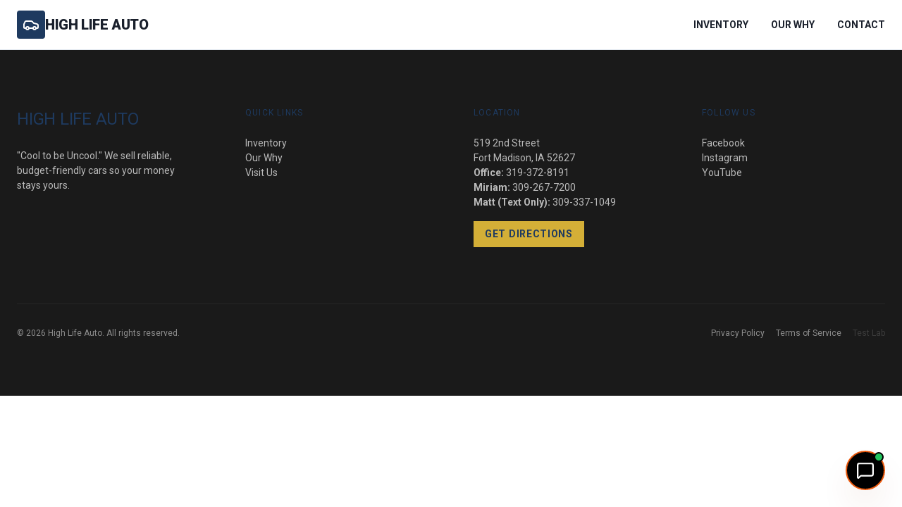

--- FILE ---
content_type: text/html; charset=UTF-8
request_url: https://highlifeauto.com/inventory/view/16507081/**2003-Ford-F-150-Reg-Cab-XL-4WD**
body_size: 623
content:
<!doctype html>
<html lang="en">

<head>
  <meta charset="UTF-8" />
  <link rel="icon" type="image/svg+xml" href="/vite.svg" />
  <meta name="viewport" content="width=device-width, initial-scale=1.0" />
  <script src="https://cdn.tailwindcss.com"></script>
  <title>High Life Auto</title>
  <!-- Google Tag (gtag.js) -->
  <script async src="https://www.googletagmanager.com/gtag/js?id=G-73GT51S5SQ"></script>
  <script>
    window.dataLayer = window.dataLayer || [];
    function gtag() { dataLayer.push(arguments); }
    gtag('js', new Date());
    gtag('config', 'G-73GT51S5SQ');
  </script>
  <script type="module" crossorigin src="/assets/index-O8Pz9fev.js"></script>
  <link rel="stylesheet" crossorigin href="/assets/index-BUZ_w26h.css">
</head>

<body>
  <div id="root"></div>
</body>

</html>

--- FILE ---
content_type: text/css; charset=UTF-8
request_url: https://highlifeauto.com/assets/index-BUZ_w26h.css
body_size: 1398
content:
@import"https://fonts.googleapis.com/css2?family=Roboto:wght@400;500;700;900&display=swap";:root{--color-primary: #1e3a5f;--color-secondary: #f8f9fa;--color-accent: #2c5282;--color-gold: #d4af37;--color-dark: #2d3748;--color-border: #e2e8f0;--color-text: #1a202c;--color-text-light: #718096;--font-heading: "Roboto", -apple-system, BlinkMacSystemFont, sans-serif;--font-body: "Roboto", -apple-system, BlinkMacSystemFont, sans-serif;--spacing-xs: .5rem;--spacing-sm: 1rem;--spacing-md: 2rem;--spacing-lg: 4rem}*{margin:0;padding:0;box-sizing:border-box}body{font-family:var(--font-body);background:#fff;color:var(--color-text);line-height:1.6;-webkit-font-smoothing:antialiased}h1,h2,h3,h4,h5,h6{font-family:var(--font-heading);font-weight:700;letter-spacing:-.01em;color:var(--color-primary)}.container{width:100%;max-width:1200px;margin:0 auto;padding:0 1.5rem}a{text-decoration:none;color:inherit;transition:opacity .2s}a:hover{opacity:.8}.btn{display:inline-flex;align-items:center;justify-content:center;padding:.75rem 1.5rem;font-weight:600;text-transform:uppercase;letter-spacing:.05em;cursor:pointer;transition:all .2s;border:none;font-family:var(--font-heading);font-size:.875rem}.btn-primary{background-color:var(--color-primary);color:#fff}.btn-primary:hover{background-color:#333}.btn-outline{background-color:transparent;border:2px solid var(--color-primary);color:var(--color-primary)}.card{background:#fff;border:1px solid var(--color-border);padding:1.5rem;transition:transform .2s,box-shadow .2s}.card:hover{transform:translateY(-4px);box-shadow:0 10px 25px #0000000d}section{padding:5rem 0}.badge{display:inline-block;padding:.25rem .5rem;font-size:.75rem;font-weight:700;text-transform:uppercase;background:var(--color-secondary);margin-bottom:.5rem}@media(max-width:768px){section{padding:3rem 0}}.ag-container{font-family:Inter,sans-serif;color:#1f2937}.ag-table-container{background-color:#fff;border-radius:.75rem;box-shadow:0 1px 2px #0000000d;border:1px solid #e5e7eb;overflow:hidden}.ag-table{width:100%;border-collapse:collapse;text-align:left}.ag-table th{background-color:#f9fafb;border-bottom:1px solid #e5e7eb;padding:1rem 1.5rem;font-size:.75rem;font-weight:700;text-transform:uppercase;letter-spacing:.05em;color:#6b7280}.ag-table td{padding:1rem 1.5rem;border-bottom:1px solid #f3f4f6;vertical-align:middle}.ag-table tr:hover{background-color:#f9fafb}.ag-badge{display:inline-flex;align-items:center;padding:.125rem .625rem;border-radius:9999px;font-size:.75rem;font-weight:500}.ag-badge-green{background-color:#d1fae5;color:#065f46}.ag-badge-gray{background-color:#f3f4f6;color:#1f2937}.ag-vehicle-cell{display:flex;align-items:center}.ag-vehicle-img{height:2.5rem;width:4rem;flex-shrink:0;overflow:hidden;border-radius:.25rem;background-color:#e5e7eb;margin-right:.75rem}.ag-vehicle-img img{height:100%;width:100%;object-fit:cover}.ag-btn-link{background:none;border:none;cursor:pointer;color:#2563eb;font-weight:500;font-size:.875rem}.ag-btn-link:hover{color:#1e40af;text-decoration:underline}.ag-modal-overlay{position:fixed;inset:0;z-index:50;display:flex;align-items:center;justify-content:center;background-color:#000c;-webkit-backdrop-filter:blur(4px);backdrop-filter:blur(4px);padding:1rem}.ag-modal-content{background-color:#fff;border-radius:1rem;width:100%;max-width:72rem;height:90vh;display:flex;flex-direction:column;box-shadow:0 25px 50px -12px #00000040;overflow:hidden}.ag-modal-header{background-color:#111827;color:#fff;padding:1rem 1.5rem;display:flex;justify-content:space-between;align-items:center;flex-shrink:0}.ag-modal-title{font-size:1.25rem;font-weight:700;display:flex;align-items:center;gap:.75rem;margin:0}.ag-tag-editor{background-color:#2563eb;padding:.25rem .5rem;border-radius:.25rem;font-size:.75rem;text-transform:uppercase;font-weight:700;letter-spacing:.05em}.ag-btn-cancel{background:none;border:none;color:#d1d5db;font-size:.875rem;cursor:pointer;margin-right:1rem}.ag-btn-primary{background-color:#2563eb;color:#fff;border:none;padding:.5rem 1.5rem;border-radius:.5rem;font-weight:700;cursor:pointer;box-shadow:0 4px 6px -1px #0000001a;transition:background-color .2s}.ag-btn-primary:hover{background-color:#1d4ed8}.ag-layout-split{display:flex;flex:1;overflow:hidden}.ag-col-left{width:33.333%;background-color:#f9fafb;border-right:1px solid #e5e7eb;padding:1.5rem;overflow-y:auto}.ag-col-right{width:66.666%;background-color:#fff;display:flex;flex-direction:column}.ag-form-group{margin-bottom:1rem}.ag-label{display:block;font-size:.75rem;font-weight:500;color:#374151;margin-bottom:.25rem}.ag-input,.ag-textarea,.ag-select{width:100%;padding:.5rem .75rem;border:1px solid #d1d5db;border-radius:.5rem;font-size:.875rem;outline:none}.ag-input:focus,.ag-textarea:focus{border-color:#3b82f6;box-shadow:0 0 0 2px #3b82f633}.ag-textarea{resize:vertical}.ag-tabs{border-bottom:1px solid #e5e7eb;padding:.75rem 1.5rem;display:flex;justify-content:space-between;align-items:center;background-color:#fff}.ag-tab-btn{border:none;background:none;padding-bottom:.75rem;margin-bottom:-.85rem;font-size:.875rem;font-weight:700;cursor:pointer;border-bottom:2px solid transparent;color:#6b7280;margin-right:1rem}.ag-tab-btn.active{border-bottom-color:#2563eb;color:#2563eb}.ag-scroll-content{flex:1;overflow-y:auto;padding:2rem;background-color:#f9fafb}.ag-card{background-color:#fff;border-radius:.75rem;border:1px solid #e5e7eb;padding:1.5rem;box-shadow:0 1px 2px #0000000d}.ag-grade-box{text-align:center;padding:1rem;background-color:#fff;border:1px solid #e5e7eb;border-radius:.75rem}.ag-grade-grid{display:grid;grid-template-columns:repeat(3,1fr);gap:1rem}.ag-ai-btn{display:flex;align-items:center;gap:.5rem;padding:.375rem 1rem;background:linear-gradient(to right,#9333ea,#4f46e5);color:#fff;border-radius:9999px;font-size:.75rem;font-weight:700;text-transform:uppercase;letter-spacing:.05em;border:none;cursor:pointer}.ag-ai-btn:disabled{opacity:.5;cursor:not-allowed}.ag-section-title{font-size:.875rem;font-weight:700;text-transform:uppercase;color:#6b7280;margin-bottom:.5rem}


--- FILE ---
content_type: application/javascript; charset=UTF-8
request_url: https://highlifeauto.com/assets/index-O8Pz9fev.js
body_size: 273327
content:
const __vite__mapDeps=(i,m=__vite__mapDeps,d=(m.f||(m.f=["assets/InventoryLive-klWuEVme.js","assets/constants-nHchfBwr.js","assets/VehicleDetailLive-Cru5m9si.js","assets/OBD2App-wfHphpN9.js","assets/OBD2App-CSSbShcl.css"])))=>i.map(i=>d[i]);
(function(){const e=document.createElement("link").relList;if(e&&e.supports&&e.supports("modulepreload"))return;for(const a of document.querySelectorAll('link[rel="modulepreload"]'))i(a);new MutationObserver(a=>{for(const l of a)if(l.type==="childList")for(const c of l.addedNodes)c.tagName==="LINK"&&c.rel==="modulepreload"&&i(c)}).observe(document,{childList:!0,subtree:!0});function n(a){const l={};return a.integrity&&(l.integrity=a.integrity),a.referrerPolicy&&(l.referrerPolicy=a.referrerPolicy),a.crossOrigin==="use-credentials"?l.credentials="include":a.crossOrigin==="anonymous"?l.credentials="omit":l.credentials="same-origin",l}function i(a){if(a.ep)return;a.ep=!0;const l=n(a);fetch(a.href,l)}})();var t$=typeof globalThis<"u"?globalThis:typeof window<"u"?window:typeof global<"u"?global:typeof self<"u"?self:{};function Cp(t){return t&&t.__esModule&&Object.prototype.hasOwnProperty.call(t,"default")?t.default:t}var dy={exports:{}},vu={};var Hw;function oO(){if(Hw)return vu;Hw=1;var t=Symbol.for("react.transitional.element"),e=Symbol.for("react.fragment");function n(i,a,l){var c=null;if(l!==void 0&&(c=""+l),a.key!==void 0&&(c=""+a.key),"key"in a){l={};for(var h in a)h!=="key"&&(l[h]=a[h])}else l=a;return a=l.ref,{$$typeof:t,type:i,key:c,ref:a!==void 0?a:null,props:l}}return vu.Fragment=e,vu.jsx=n,vu.jsxs=n,vu}var qw;function lO(){return qw||(qw=1,dy.exports=oO()),dy.exports}var T=lO(),fy={exports:{}},Re={};var Gw;function cO(){if(Gw)return Re;Gw=1;var t=Symbol.for("react.transitional.element"),e=Symbol.for("react.portal"),n=Symbol.for("react.fragment"),i=Symbol.for("react.strict_mode"),a=Symbol.for("react.profiler"),l=Symbol.for("react.consumer"),c=Symbol.for("react.context"),h=Symbol.for("react.forward_ref"),d=Symbol.for("react.suspense"),p=Symbol.for("react.memo"),y=Symbol.for("react.lazy"),_=Symbol.for("react.activity"),E=Symbol.iterator;function S(U){return U===null||typeof U!="object"?null:(U=E&&U[E]||U["@@iterator"],typeof U=="function"?U:null)}var C={isMounted:function(){return!1},enqueueForceUpdate:function(){},enqueueReplaceState:function(){},enqueueSetState:function(){}},M=Object.assign,D={};function B(U,ee,le){this.props=U,this.context=ee,this.refs=D,this.updater=le||C}B.prototype.isReactComponent={},B.prototype.setState=function(U,ee){if(typeof U!="object"&&typeof U!="function"&&U!=null)throw Error("takes an object of state variables to update or a function which returns an object of state variables.");this.updater.enqueueSetState(this,U,ee,"setState")},B.prototype.forceUpdate=function(U){this.updater.enqueueForceUpdate(this,U,"forceUpdate")};function q(){}q.prototype=B.prototype;function F(U,ee,le){this.props=U,this.context=ee,this.refs=D,this.updater=le||C}var re=F.prototype=new q;re.constructor=F,M(re,B.prototype),re.isPureReactComponent=!0;var se=Array.isArray;function ue(){}var I={H:null,A:null,T:null,S:null},x=Object.prototype.hasOwnProperty;function N(U,ee,le){var he=le.ref;return{$$typeof:t,type:U,key:ee,ref:he!==void 0?he:null,props:le}}function L(U,ee){return N(U.type,ee,U.props)}function P(U){return typeof U=="object"&&U!==null&&U.$$typeof===t}function z(U){var ee={"=":"=0",":":"=2"};return"$"+U.replace(/[=:]/g,function(le){return ee[le]})}var O=/\/+/g;function Oe(U,ee){return typeof U=="object"&&U!==null&&U.key!=null?z(""+U.key):ee.toString(36)}function Ze(U){switch(U.status){case"fulfilled":return U.value;case"rejected":throw U.reason;default:switch(typeof U.status=="string"?U.then(ue,ue):(U.status="pending",U.then(function(ee){U.status==="pending"&&(U.status="fulfilled",U.value=ee)},function(ee){U.status==="pending"&&(U.status="rejected",U.reason=ee)})),U.status){case"fulfilled":return U.value;case"rejected":throw U.reason}}throw U}function Q(U,ee,le,he,Ae){var De=typeof U;(De==="undefined"||De==="boolean")&&(U=null);var Fe=!1;if(U===null)Fe=!0;else switch(De){case"bigint":case"string":case"number":Fe=!0;break;case"object":switch(U.$$typeof){case t:case e:Fe=!0;break;case y:return Fe=U._init,Q(Fe(U._payload),ee,le,he,Ae)}}if(Fe)return Ae=Ae(U),Fe=he===""?"."+Oe(U,0):he,se(Ae)?(le="",Fe!=null&&(le=Fe.replace(O,"$&/")+"/"),Q(Ae,ee,le,"",function(Ea){return Ea})):Ae!=null&&(P(Ae)&&(Ae=L(Ae,le+(Ae.key==null||U&&U.key===Ae.key?"":(""+Ae.key).replace(O,"$&/")+"/")+Fe)),ee.push(Ae)),1;Fe=0;var $t=he===""?".":he+":";if(se(U))for(var dt=0;dt<U.length;dt++)he=U[dt],De=$t+Oe(he,dt),Fe+=Q(he,ee,le,De,Ae);else if(dt=S(U),typeof dt=="function")for(U=dt.call(U),dt=0;!(he=U.next()).done;)he=he.value,De=$t+Oe(he,dt++),Fe+=Q(he,ee,le,De,Ae);else if(De==="object"){if(typeof U.then=="function")return Q(Ze(U),ee,le,he,Ae);throw ee=String(U),Error("Objects are not valid as a React child (found: "+(ee==="[object Object]"?"object with keys {"+Object.keys(U).join(", ")+"}":ee)+"). If you meant to render a collection of children, use an array instead.")}return Fe}function ae(U,ee,le){if(U==null)return U;var he=[],Ae=0;return Q(U,he,"","",function(De){return ee.call(le,De,Ae++)}),he}function de(U){if(U._status===-1){var ee=U._result;ee=ee(),ee.then(function(le){(U._status===0||U._status===-1)&&(U._status=1,U._result=le)},function(le){(U._status===0||U._status===-1)&&(U._status=2,U._result=le)}),U._status===-1&&(U._status=0,U._result=ee)}if(U._status===1)return U._result.default;throw U._result}var Te=typeof reportError=="function"?reportError:function(U){if(typeof window=="object"&&typeof window.ErrorEvent=="function"){var ee=new window.ErrorEvent("error",{bubbles:!0,cancelable:!0,message:typeof U=="object"&&U!==null&&typeof U.message=="string"?String(U.message):String(U),error:U});if(!window.dispatchEvent(ee))return}else if(typeof process=="object"&&typeof process.emit=="function"){process.emit("uncaughtException",U);return}console.error(U)},we={map:ae,forEach:function(U,ee,le){ae(U,function(){ee.apply(this,arguments)},le)},count:function(U){var ee=0;return ae(U,function(){ee++}),ee},toArray:function(U){return ae(U,function(ee){return ee})||[]},only:function(U){if(!P(U))throw Error("React.Children.only expected to receive a single React element child.");return U}};return Re.Activity=_,Re.Children=we,Re.Component=B,Re.Fragment=n,Re.Profiler=a,Re.PureComponent=F,Re.StrictMode=i,Re.Suspense=d,Re.__CLIENT_INTERNALS_DO_NOT_USE_OR_WARN_USERS_THEY_CANNOT_UPGRADE=I,Re.__COMPILER_RUNTIME={__proto__:null,c:function(U){return I.H.useMemoCache(U)}},Re.cache=function(U){return function(){return U.apply(null,arguments)}},Re.cacheSignal=function(){return null},Re.cloneElement=function(U,ee,le){if(U==null)throw Error("The argument must be a React element, but you passed "+U+".");var he=M({},U.props),Ae=U.key;if(ee!=null)for(De in ee.key!==void 0&&(Ae=""+ee.key),ee)!x.call(ee,De)||De==="key"||De==="__self"||De==="__source"||De==="ref"&&ee.ref===void 0||(he[De]=ee[De]);var De=arguments.length-2;if(De===1)he.children=le;else if(1<De){for(var Fe=Array(De),$t=0;$t<De;$t++)Fe[$t]=arguments[$t+2];he.children=Fe}return N(U.type,Ae,he)},Re.createContext=function(U){return U={$$typeof:c,_currentValue:U,_currentValue2:U,_threadCount:0,Provider:null,Consumer:null},U.Provider=U,U.Consumer={$$typeof:l,_context:U},U},Re.createElement=function(U,ee,le){var he,Ae={},De=null;if(ee!=null)for(he in ee.key!==void 0&&(De=""+ee.key),ee)x.call(ee,he)&&he!=="key"&&he!=="__self"&&he!=="__source"&&(Ae[he]=ee[he]);var Fe=arguments.length-2;if(Fe===1)Ae.children=le;else if(1<Fe){for(var $t=Array(Fe),dt=0;dt<Fe;dt++)$t[dt]=arguments[dt+2];Ae.children=$t}if(U&&U.defaultProps)for(he in Fe=U.defaultProps,Fe)Ae[he]===void 0&&(Ae[he]=Fe[he]);return N(U,De,Ae)},Re.createRef=function(){return{current:null}},Re.forwardRef=function(U){return{$$typeof:h,render:U}},Re.isValidElement=P,Re.lazy=function(U){return{$$typeof:y,_payload:{_status:-1,_result:U},_init:de}},Re.memo=function(U,ee){return{$$typeof:p,type:U,compare:ee===void 0?null:ee}},Re.startTransition=function(U){var ee=I.T,le={};I.T=le;try{var he=U(),Ae=I.S;Ae!==null&&Ae(le,he),typeof he=="object"&&he!==null&&typeof he.then=="function"&&he.then(ue,Te)}catch(De){Te(De)}finally{ee!==null&&le.types!==null&&(ee.types=le.types),I.T=ee}},Re.unstable_useCacheRefresh=function(){return I.H.useCacheRefresh()},Re.use=function(U){return I.H.use(U)},Re.useActionState=function(U,ee,le){return I.H.useActionState(U,ee,le)},Re.useCallback=function(U,ee){return I.H.useCallback(U,ee)},Re.useContext=function(U){return I.H.useContext(U)},Re.useDebugValue=function(){},Re.useDeferredValue=function(U,ee){return I.H.useDeferredValue(U,ee)},Re.useEffect=function(U,ee){return I.H.useEffect(U,ee)},Re.useEffectEvent=function(U){return I.H.useEffectEvent(U)},Re.useId=function(){return I.H.useId()},Re.useImperativeHandle=function(U,ee,le){return I.H.useImperativeHandle(U,ee,le)},Re.useInsertionEffect=function(U,ee){return I.H.useInsertionEffect(U,ee)},Re.useLayoutEffect=function(U,ee){return I.H.useLayoutEffect(U,ee)},Re.useMemo=function(U,ee){return I.H.useMemo(U,ee)},Re.useOptimistic=function(U,ee){return I.H.useOptimistic(U,ee)},Re.useReducer=function(U,ee,le){return I.H.useReducer(U,ee,le)},Re.useRef=function(U){return I.H.useRef(U)},Re.useState=function(U){return I.H.useState(U)},Re.useSyncExternalStore=function(U,ee,le){return I.H.useSyncExternalStore(U,ee,le)},Re.useTransition=function(){return I.H.useTransition()},Re.version="19.2.3",Re}var $w;function mv(){return $w||($w=1,fy.exports=cO()),fy.exports}var k=mv();const Ws=Cp(k);var py={exports:{}},Tu={},my={exports:{}},gy={};var Kw;function uO(){return Kw||(Kw=1,(function(t){function e(Q,ae){var de=Q.length;Q.push(ae);e:for(;0<de;){var Te=de-1>>>1,we=Q[Te];if(0<a(we,ae))Q[Te]=ae,Q[de]=we,de=Te;else break e}}function n(Q){return Q.length===0?null:Q[0]}function i(Q){if(Q.length===0)return null;var ae=Q[0],de=Q.pop();if(de!==ae){Q[0]=de;e:for(var Te=0,we=Q.length,U=we>>>1;Te<U;){var ee=2*(Te+1)-1,le=Q[ee],he=ee+1,Ae=Q[he];if(0>a(le,de))he<we&&0>a(Ae,le)?(Q[Te]=Ae,Q[he]=de,Te=he):(Q[Te]=le,Q[ee]=de,Te=ee);else if(he<we&&0>a(Ae,de))Q[Te]=Ae,Q[he]=de,Te=he;else break e}}return ae}function a(Q,ae){var de=Q.sortIndex-ae.sortIndex;return de!==0?de:Q.id-ae.id}if(t.unstable_now=void 0,typeof performance=="object"&&typeof performance.now=="function"){var l=performance;t.unstable_now=function(){return l.now()}}else{var c=Date,h=c.now();t.unstable_now=function(){return c.now()-h}}var d=[],p=[],y=1,_=null,E=3,S=!1,C=!1,M=!1,D=!1,B=typeof setTimeout=="function"?setTimeout:null,q=typeof clearTimeout=="function"?clearTimeout:null,F=typeof setImmediate<"u"?setImmediate:null;function re(Q){for(var ae=n(p);ae!==null;){if(ae.callback===null)i(p);else if(ae.startTime<=Q)i(p),ae.sortIndex=ae.expirationTime,e(d,ae);else break;ae=n(p)}}function se(Q){if(M=!1,re(Q),!C)if(n(d)!==null)C=!0,ue||(ue=!0,z());else{var ae=n(p);ae!==null&&Ze(se,ae.startTime-Q)}}var ue=!1,I=-1,x=5,N=-1;function L(){return D?!0:!(t.unstable_now()-N<x)}function P(){if(D=!1,ue){var Q=t.unstable_now();N=Q;var ae=!0;try{e:{C=!1,M&&(M=!1,q(I),I=-1),S=!0;var de=E;try{t:{for(re(Q),_=n(d);_!==null&&!(_.expirationTime>Q&&L());){var Te=_.callback;if(typeof Te=="function"){_.callback=null,E=_.priorityLevel;var we=Te(_.expirationTime<=Q);if(Q=t.unstable_now(),typeof we=="function"){_.callback=we,re(Q),ae=!0;break t}_===n(d)&&i(d),re(Q)}else i(d);_=n(d)}if(_!==null)ae=!0;else{var U=n(p);U!==null&&Ze(se,U.startTime-Q),ae=!1}}break e}finally{_=null,E=de,S=!1}ae=void 0}}finally{ae?z():ue=!1}}}var z;if(typeof F=="function")z=function(){F(P)};else if(typeof MessageChannel<"u"){var O=new MessageChannel,Oe=O.port2;O.port1.onmessage=P,z=function(){Oe.postMessage(null)}}else z=function(){B(P,0)};function Ze(Q,ae){I=B(function(){Q(t.unstable_now())},ae)}t.unstable_IdlePriority=5,t.unstable_ImmediatePriority=1,t.unstable_LowPriority=4,t.unstable_NormalPriority=3,t.unstable_Profiling=null,t.unstable_UserBlockingPriority=2,t.unstable_cancelCallback=function(Q){Q.callback=null},t.unstable_forceFrameRate=function(Q){0>Q||125<Q?console.error("forceFrameRate takes a positive int between 0 and 125, forcing frame rates higher than 125 fps is not supported"):x=0<Q?Math.floor(1e3/Q):5},t.unstable_getCurrentPriorityLevel=function(){return E},t.unstable_next=function(Q){switch(E){case 1:case 2:case 3:var ae=3;break;default:ae=E}var de=E;E=ae;try{return Q()}finally{E=de}},t.unstable_requestPaint=function(){D=!0},t.unstable_runWithPriority=function(Q,ae){switch(Q){case 1:case 2:case 3:case 4:case 5:break;default:Q=3}var de=E;E=Q;try{return ae()}finally{E=de}},t.unstable_scheduleCallback=function(Q,ae,de){var Te=t.unstable_now();switch(typeof de=="object"&&de!==null?(de=de.delay,de=typeof de=="number"&&0<de?Te+de:Te):de=Te,Q){case 1:var we=-1;break;case 2:we=250;break;case 5:we=1073741823;break;case 4:we=1e4;break;default:we=5e3}return we=de+we,Q={id:y++,callback:ae,priorityLevel:Q,startTime:de,expirationTime:we,sortIndex:-1},de>Te?(Q.sortIndex=de,e(p,Q),n(d)===null&&Q===n(p)&&(M?(q(I),I=-1):M=!0,Ze(se,de-Te))):(Q.sortIndex=we,e(d,Q),C||S||(C=!0,ue||(ue=!0,z()))),Q},t.unstable_shouldYield=L,t.unstable_wrapCallback=function(Q){var ae=E;return function(){var de=E;E=ae;try{return Q.apply(this,arguments)}finally{E=de}}}})(gy)),gy}var Yw;function hO(){return Yw||(Yw=1,my.exports=uO()),my.exports}var yy={exports:{}},mn={};var Ww;function dO(){if(Ww)return mn;Ww=1;var t=mv();function e(d){var p="https://react.dev/errors/"+d;if(1<arguments.length){p+="?args[]="+encodeURIComponent(arguments[1]);for(var y=2;y<arguments.length;y++)p+="&args[]="+encodeURIComponent(arguments[y])}return"Minified React error #"+d+"; visit "+p+" for the full message or use the non-minified dev environment for full errors and additional helpful warnings."}function n(){}var i={d:{f:n,r:function(){throw Error(e(522))},D:n,C:n,L:n,m:n,X:n,S:n,M:n},p:0,findDOMNode:null},a=Symbol.for("react.portal");function l(d,p,y){var _=3<arguments.length&&arguments[3]!==void 0?arguments[3]:null;return{$$typeof:a,key:_==null?null:""+_,children:d,containerInfo:p,implementation:y}}var c=t.__CLIENT_INTERNALS_DO_NOT_USE_OR_WARN_USERS_THEY_CANNOT_UPGRADE;function h(d,p){if(d==="font")return"";if(typeof p=="string")return p==="use-credentials"?p:""}return mn.__DOM_INTERNALS_DO_NOT_USE_OR_WARN_USERS_THEY_CANNOT_UPGRADE=i,mn.createPortal=function(d,p){var y=2<arguments.length&&arguments[2]!==void 0?arguments[2]:null;if(!p||p.nodeType!==1&&p.nodeType!==9&&p.nodeType!==11)throw Error(e(299));return l(d,p,null,y)},mn.flushSync=function(d){var p=c.T,y=i.p;try{if(c.T=null,i.p=2,d)return d()}finally{c.T=p,i.p=y,i.d.f()}},mn.preconnect=function(d,p){typeof d=="string"&&(p?(p=p.crossOrigin,p=typeof p=="string"?p==="use-credentials"?p:"":void 0):p=null,i.d.C(d,p))},mn.prefetchDNS=function(d){typeof d=="string"&&i.d.D(d)},mn.preinit=function(d,p){if(typeof d=="string"&&p&&typeof p.as=="string"){var y=p.as,_=h(y,p.crossOrigin),E=typeof p.integrity=="string"?p.integrity:void 0,S=typeof p.fetchPriority=="string"?p.fetchPriority:void 0;y==="style"?i.d.S(d,typeof p.precedence=="string"?p.precedence:void 0,{crossOrigin:_,integrity:E,fetchPriority:S}):y==="script"&&i.d.X(d,{crossOrigin:_,integrity:E,fetchPriority:S,nonce:typeof p.nonce=="string"?p.nonce:void 0})}},mn.preinitModule=function(d,p){if(typeof d=="string")if(typeof p=="object"&&p!==null){if(p.as==null||p.as==="script"){var y=h(p.as,p.crossOrigin);i.d.M(d,{crossOrigin:y,integrity:typeof p.integrity=="string"?p.integrity:void 0,nonce:typeof p.nonce=="string"?p.nonce:void 0})}}else p==null&&i.d.M(d)},mn.preload=function(d,p){if(typeof d=="string"&&typeof p=="object"&&p!==null&&typeof p.as=="string"){var y=p.as,_=h(y,p.crossOrigin);i.d.L(d,y,{crossOrigin:_,integrity:typeof p.integrity=="string"?p.integrity:void 0,nonce:typeof p.nonce=="string"?p.nonce:void 0,type:typeof p.type=="string"?p.type:void 0,fetchPriority:typeof p.fetchPriority=="string"?p.fetchPriority:void 0,referrerPolicy:typeof p.referrerPolicy=="string"?p.referrerPolicy:void 0,imageSrcSet:typeof p.imageSrcSet=="string"?p.imageSrcSet:void 0,imageSizes:typeof p.imageSizes=="string"?p.imageSizes:void 0,media:typeof p.media=="string"?p.media:void 0})}},mn.preloadModule=function(d,p){if(typeof d=="string")if(p){var y=h(p.as,p.crossOrigin);i.d.m(d,{as:typeof p.as=="string"&&p.as!=="script"?p.as:void 0,crossOrigin:y,integrity:typeof p.integrity=="string"?p.integrity:void 0})}else i.d.m(d)},mn.requestFormReset=function(d){i.d.r(d)},mn.unstable_batchedUpdates=function(d,p){return d(p)},mn.useFormState=function(d,p,y){return c.H.useFormState(d,p,y)},mn.useFormStatus=function(){return c.H.useHostTransitionStatus()},mn.version="19.2.3",mn}var Xw;function fO(){if(Xw)return yy.exports;Xw=1;function t(){if(!(typeof __REACT_DEVTOOLS_GLOBAL_HOOK__>"u"||typeof __REACT_DEVTOOLS_GLOBAL_HOOK__.checkDCE!="function"))try{__REACT_DEVTOOLS_GLOBAL_HOOK__.checkDCE(t)}catch(e){console.error(e)}}return t(),yy.exports=dO(),yy.exports}var Qw;function pO(){if(Qw)return Tu;Qw=1;var t=hO(),e=mv(),n=fO();function i(s){var r="https://react.dev/errors/"+s;if(1<arguments.length){r+="?args[]="+encodeURIComponent(arguments[1]);for(var o=2;o<arguments.length;o++)r+="&args[]="+encodeURIComponent(arguments[o])}return"Minified React error #"+s+"; visit "+r+" for the full message or use the non-minified dev environment for full errors and additional helpful warnings."}function a(s){return!(!s||s.nodeType!==1&&s.nodeType!==9&&s.nodeType!==11)}function l(s){var r=s,o=s;if(s.alternate)for(;r.return;)r=r.return;else{s=r;do r=s,(r.flags&4098)!==0&&(o=r.return),s=r.return;while(s)}return r.tag===3?o:null}function c(s){if(s.tag===13){var r=s.memoizedState;if(r===null&&(s=s.alternate,s!==null&&(r=s.memoizedState)),r!==null)return r.dehydrated}return null}function h(s){if(s.tag===31){var r=s.memoizedState;if(r===null&&(s=s.alternate,s!==null&&(r=s.memoizedState)),r!==null)return r.dehydrated}return null}function d(s){if(l(s)!==s)throw Error(i(188))}function p(s){var r=s.alternate;if(!r){if(r=l(s),r===null)throw Error(i(188));return r!==s?null:s}for(var o=s,u=r;;){var m=o.return;if(m===null)break;var g=m.alternate;if(g===null){if(u=m.return,u!==null){o=u;continue}break}if(m.child===g.child){for(g=m.child;g;){if(g===o)return d(m),s;if(g===u)return d(m),r;g=g.sibling}throw Error(i(188))}if(o.return!==u.return)o=m,u=g;else{for(var b=!1,A=m.child;A;){if(A===o){b=!0,o=m,u=g;break}if(A===u){b=!0,u=m,o=g;break}A=A.sibling}if(!b){for(A=g.child;A;){if(A===o){b=!0,o=g,u=m;break}if(A===u){b=!0,u=g,o=m;break}A=A.sibling}if(!b)throw Error(i(189))}}if(o.alternate!==u)throw Error(i(190))}if(o.tag!==3)throw Error(i(188));return o.stateNode.current===o?s:r}function y(s){var r=s.tag;if(r===5||r===26||r===27||r===6)return s;for(s=s.child;s!==null;){if(r=y(s),r!==null)return r;s=s.sibling}return null}var _=Object.assign,E=Symbol.for("react.element"),S=Symbol.for("react.transitional.element"),C=Symbol.for("react.portal"),M=Symbol.for("react.fragment"),D=Symbol.for("react.strict_mode"),B=Symbol.for("react.profiler"),q=Symbol.for("react.consumer"),F=Symbol.for("react.context"),re=Symbol.for("react.forward_ref"),se=Symbol.for("react.suspense"),ue=Symbol.for("react.suspense_list"),I=Symbol.for("react.memo"),x=Symbol.for("react.lazy"),N=Symbol.for("react.activity"),L=Symbol.for("react.memo_cache_sentinel"),P=Symbol.iterator;function z(s){return s===null||typeof s!="object"?null:(s=P&&s[P]||s["@@iterator"],typeof s=="function"?s:null)}var O=Symbol.for("react.client.reference");function Oe(s){if(s==null)return null;if(typeof s=="function")return s.$$typeof===O?null:s.displayName||s.name||null;if(typeof s=="string")return s;switch(s){case M:return"Fragment";case B:return"Profiler";case D:return"StrictMode";case se:return"Suspense";case ue:return"SuspenseList";case N:return"Activity"}if(typeof s=="object")switch(s.$$typeof){case C:return"Portal";case F:return s.displayName||"Context";case q:return(s._context.displayName||"Context")+".Consumer";case re:var r=s.render;return s=s.displayName,s||(s=r.displayName||r.name||"",s=s!==""?"ForwardRef("+s+")":"ForwardRef"),s;case I:return r=s.displayName||null,r!==null?r:Oe(s.type)||"Memo";case x:r=s._payload,s=s._init;try{return Oe(s(r))}catch{}}return null}var Ze=Array.isArray,Q=e.__CLIENT_INTERNALS_DO_NOT_USE_OR_WARN_USERS_THEY_CANNOT_UPGRADE,ae=n.__DOM_INTERNALS_DO_NOT_USE_OR_WARN_USERS_THEY_CANNOT_UPGRADE,de={pending:!1,data:null,method:null,action:null},Te=[],we=-1;function U(s){return{current:s}}function ee(s){0>we||(s.current=Te[we],Te[we]=null,we--)}function le(s,r){we++,Te[we]=s.current,s.current=r}var he=U(null),Ae=U(null),De=U(null),Fe=U(null);function $t(s,r){switch(le(De,r),le(Ae,s),le(he,null),r.nodeType){case 9:case 11:s=(s=r.documentElement)&&(s=s.namespaceURI)?dw(s):0;break;default:if(s=r.tagName,r=r.namespaceURI)r=dw(r),s=fw(r,s);else switch(s){case"svg":s=1;break;case"math":s=2;break;default:s=0}}ee(he),le(he,s)}function dt(){ee(he),ee(Ae),ee(De)}function Ea(s){s.memoizedState!==null&&le(Fe,s);var r=he.current,o=fw(r,s.type);r!==o&&(le(Ae,s),le(he,o))}function Ro(s){Ae.current===s&&(ee(he),ee(Ae)),Fe.current===s&&(ee(Fe),mu._currentValue=de)}var Co,Io;function Hi(s){if(Co===void 0)try{throw Error()}catch(o){var r=o.stack.trim().match(/\n( *(at )?)/);Co=r&&r[1]||"",Io=-1<o.stack.indexOf(`
    at`)?" (<anonymous>)":-1<o.stack.indexOf("@")?"@unknown:0:0":""}return`
`+Co+s+Io}var mc=!1;function ba(s,r){if(!s||mc)return"";mc=!0;var o=Error.prepareStackTrace;Error.prepareStackTrace=void 0;try{var u={DetermineComponentFrameRoot:function(){try{if(r){var te=function(){throw Error()};if(Object.defineProperty(te.prototype,"props",{set:function(){throw Error()}}),typeof Reflect=="object"&&Reflect.construct){try{Reflect.construct(te,[])}catch(X){var Y=X}Reflect.construct(s,[],te)}else{try{te.call()}catch(X){Y=X}s.call(te.prototype)}}else{try{throw Error()}catch(X){Y=X}(te=s())&&typeof te.catch=="function"&&te.catch(function(){})}}catch(X){if(X&&Y&&typeof X.stack=="string")return[X.stack,Y.stack]}return[null,null]}};u.DetermineComponentFrameRoot.displayName="DetermineComponentFrameRoot";var m=Object.getOwnPropertyDescriptor(u.DetermineComponentFrameRoot,"name");m&&m.configurable&&Object.defineProperty(u.DetermineComponentFrameRoot,"name",{value:"DetermineComponentFrameRoot"});var g=u.DetermineComponentFrameRoot(),b=g[0],A=g[1];if(b&&A){var V=b.split(`
`),K=A.split(`
`);for(m=u=0;u<V.length&&!V[u].includes("DetermineComponentFrameRoot");)u++;for(;m<K.length&&!K[m].includes("DetermineComponentFrameRoot");)m++;if(u===V.length||m===K.length)for(u=V.length-1,m=K.length-1;1<=u&&0<=m&&V[u]!==K[m];)m--;for(;1<=u&&0<=m;u--,m--)if(V[u]!==K[m]){if(u!==1||m!==1)do if(u--,m--,0>m||V[u]!==K[m]){var J=`
`+V[u].replace(" at new "," at ");return s.displayName&&J.includes("<anonymous>")&&(J=J.replace("<anonymous>",s.displayName)),J}while(1<=u&&0<=m);break}}}finally{mc=!1,Error.prepareStackTrace=o}return(o=s?s.displayName||s.name:"")?Hi(o):""}function gc(s,r){switch(s.tag){case 26:case 27:case 5:return Hi(s.type);case 16:return Hi("Lazy");case 13:return s.child!==r&&r!==null?Hi("Suspense Fallback"):Hi("Suspense");case 19:return Hi("SuspenseList");case 0:case 15:return ba(s.type,!1);case 11:return ba(s.type.render,!1);case 1:return ba(s.type,!0);case 31:return Hi("Activity");default:return""}}function yc(s){try{var r="",o=null;do r+=gc(s,o),o=s,s=s.return;while(s);return r}catch(u){return`
Error generating stack: `+u.message+`
`+u.stack}}var Nt=Object.prototype.hasOwnProperty,Kt=t.unstable_scheduleCallback,pr=t.unstable_cancelCallback,pm=t.unstable_shouldYield,Gh=t.unstable_requestPaint,wn=t.unstable_now,wa=t.unstable_getCurrentPriorityLevel,_c=t.unstable_ImmediatePriority,vc=t.unstable_UserBlockingPriority,mr=t.unstable_NormalPriority,mm=t.unstable_LowPriority,$h=t.unstable_IdlePriority,Kh=t.log,Yh=t.unstable_setDisableYieldValue,wi=null,sn=null;function ei(s){if(typeof Kh=="function"&&Yh(s),sn&&typeof sn.setStrictMode=="function")try{sn.setStrictMode(wi,s)}catch{}}var At=Math.clz32?Math.clz32:Xh,Wh=Math.log,No=Math.LN2;function Xh(s){return s>>>=0,s===0?32:31-(Wh(s)/No|0)|0}var qi=256,Sa=262144,Dt=4194304;function Gi(s){var r=s&42;if(r!==0)return r;switch(s&-s){case 1:return 1;case 2:return 2;case 4:return 4;case 8:return 8;case 16:return 16;case 32:return 32;case 64:return 64;case 128:return 128;case 256:case 512:case 1024:case 2048:case 4096:case 8192:case 16384:case 32768:case 65536:case 131072:return s&261888;case 262144:case 524288:case 1048576:case 2097152:return s&3932160;case 4194304:case 8388608:case 16777216:case 33554432:return s&62914560;case 67108864:return 67108864;case 134217728:return 134217728;case 268435456:return 268435456;case 536870912:return 536870912;case 1073741824:return 0;default:return s}}function $i(s,r,o){var u=s.pendingLanes;if(u===0)return 0;var m=0,g=s.suspendedLanes,b=s.pingedLanes;s=s.warmLanes;var A=u&134217727;return A!==0?(u=A&~g,u!==0?m=Gi(u):(b&=A,b!==0?m=Gi(b):o||(o=A&~s,o!==0&&(m=Gi(o))))):(A=u&~g,A!==0?m=Gi(A):b!==0?m=Gi(b):o||(o=u&~s,o!==0&&(m=Gi(o)))),m===0?0:r!==0&&r!==m&&(r&g)===0&&(g=m&-m,o=r&-r,g>=o||g===32&&(o&4194048)!==0)?r:m}function Si(s,r){return(s.pendingLanes&~(s.suspendedLanes&~s.pingedLanes)&r)===0}function gm(s,r){switch(s){case 1:case 2:case 4:case 8:case 64:return r+250;case 16:case 32:case 128:case 256:case 512:case 1024:case 2048:case 4096:case 8192:case 16384:case 32768:case 65536:case 131072:case 262144:case 524288:case 1048576:case 2097152:return r+5e3;case 4194304:case 8388608:case 16777216:case 33554432:return-1;case 67108864:case 134217728:case 268435456:case 536870912:case 1073741824:return-1;default:return-1}}function Qh(){var s=Dt;return Dt<<=1,(Dt&62914560)===0&&(Dt=4194304),s}function Ki(s){for(var r=[],o=0;31>o;o++)r.push(s);return r}function Aa(s,r){s.pendingLanes|=r,r!==268435456&&(s.suspendedLanes=0,s.pingedLanes=0,s.warmLanes=0)}function ym(s,r,o,u,m,g){var b=s.pendingLanes;s.pendingLanes=o,s.suspendedLanes=0,s.pingedLanes=0,s.warmLanes=0,s.expiredLanes&=o,s.entangledLanes&=o,s.errorRecoveryDisabledLanes&=o,s.shellSuspendCounter=0;var A=s.entanglements,V=s.expirationTimes,K=s.hiddenUpdates;for(o=b&~o;0<o;){var J=31-At(o),te=1<<J;A[J]=0,V[J]=-1;var Y=K[J];if(Y!==null)for(K[J]=null,J=0;J<Y.length;J++){var X=Y[J];X!==null&&(X.lane&=-536870913)}o&=~te}u!==0&&xa(s,u,0),g!==0&&m===0&&s.tag!==0&&(s.suspendedLanes|=g&~(b&~r))}function xa(s,r,o){s.pendingLanes|=r,s.suspendedLanes&=~r;var u=31-At(r);s.entangledLanes|=r,s.entanglements[u]=s.entanglements[u]|1073741824|o&261930}function Tc(s,r){var o=s.entangledLanes|=r;for(s=s.entanglements;o;){var u=31-At(o),m=1<<u;m&r|s[u]&r&&(s[u]|=r),o&=~m}}function Ec(s,r){var o=r&-r;return o=(o&42)!==0?1:Ra(o),(o&(s.suspendedLanes|r))!==0?0:o}function Ra(s){switch(s){case 2:s=1;break;case 8:s=4;break;case 32:s=16;break;case 256:case 512:case 1024:case 2048:case 4096:case 8192:case 16384:case 32768:case 65536:case 131072:case 262144:case 524288:case 1048576:case 2097152:case 4194304:case 8388608:case 16777216:case 33554432:s=128;break;case 268435456:s=134217728;break;default:s=0}return s}function Is(s){return s&=-s,2<s?8<s?(s&134217727)!==0?32:268435456:8:2}function Jh(){var s=ae.p;return s!==0?s:(s=window.event,s===void 0?32:Vw(s.type))}function Ai(s,r){var o=ae.p;try{return ae.p=s,r()}finally{ae.p=o}}var xi=Math.random().toString(36).slice(2),kt="__reactFiber$"+xi,Jt="__reactProps$"+xi,Yi="__reactContainer$"+xi,Do="__reactEvents$"+xi,_m="__reactListeners$"+xi,Zh="__reactHandles$"+xi,ed="__reactResources$"+xi,Wi="__reactMarker$"+xi;function ko(s){delete s[kt],delete s[Jt],delete s[Do],delete s[_m],delete s[Zh]}function Xi(s){var r=s[kt];if(r)return r;for(var o=s.parentNode;o;){if(r=o[Yi]||o[kt]){if(o=r.alternate,r.child!==null||o!==null&&o.child!==null)for(s=Tw(s);s!==null;){if(o=s[kt])return o;s=Tw(s)}return r}s=o,o=s.parentNode}return null}function ti(s){if(s=s[kt]||s[Yi]){var r=s.tag;if(r===5||r===6||r===13||r===31||r===26||r===27||r===3)return s}return null}function zn(s){var r=s.tag;if(r===5||r===26||r===27||r===6)return s.stateNode;throw Error(i(33))}function Qi(s){var r=s[ed];return r||(r=s[ed]={hoistableStyles:new Map,hoistableScripts:new Map}),r}function Ot(s){s[Wi]=!0}var bc=new Set,wc={};function Ji(s,r){Zi(s,r),Zi(s+"Capture",r)}function Zi(s,r){for(wc[s]=r,s=0;s<r.length;s++)bc.add(r[s])}var Sc=RegExp("^[:A-Z_a-z\\u00C0-\\u00D6\\u00D8-\\u00F6\\u00F8-\\u02FF\\u0370-\\u037D\\u037F-\\u1FFF\\u200C-\\u200D\\u2070-\\u218F\\u2C00-\\u2FEF\\u3001-\\uD7FF\\uF900-\\uFDCF\\uFDF0-\\uFFFD][:A-Z_a-z\\u00C0-\\u00D6\\u00D8-\\u00F6\\u00F8-\\u02FF\\u0370-\\u037D\\u037F-\\u1FFF\\u200C-\\u200D\\u2070-\\u218F\\u2C00-\\u2FEF\\u3001-\\uD7FF\\uF900-\\uFDCF\\uFDF0-\\uFFFD\\-.0-9\\u00B7\\u0300-\\u036F\\u203F-\\u2040]*$"),Ac={},xc={};function td(s){return Nt.call(xc,s)?!0:Nt.call(Ac,s)?!1:Sc.test(s)?xc[s]=!0:(Ac[s]=!0,!1)}function Oo(s,r,o){if(td(r))if(o===null)s.removeAttribute(r);else{switch(typeof o){case"undefined":case"function":case"symbol":s.removeAttribute(r);return;case"boolean":var u=r.toLowerCase().slice(0,5);if(u!=="data-"&&u!=="aria-"){s.removeAttribute(r);return}}s.setAttribute(r,""+o)}}function Bn(s,r,o){if(o===null)s.removeAttribute(r);else{switch(typeof o){case"undefined":case"function":case"symbol":case"boolean":s.removeAttribute(r);return}s.setAttribute(r,""+o)}}function Pt(s,r,o,u){if(u===null)s.removeAttribute(o);else{switch(typeof u){case"undefined":case"function":case"symbol":case"boolean":s.removeAttribute(o);return}s.setAttributeNS(r,o,""+u)}}function Zt(s){switch(typeof s){case"bigint":case"boolean":case"number":case"string":case"undefined":return s;case"object":return s;default:return""}}function gr(s){var r=s.type;return(s=s.nodeName)&&s.toLowerCase()==="input"&&(r==="checkbox"||r==="radio")}function Rc(s,r,o){var u=Object.getOwnPropertyDescriptor(s.constructor.prototype,r);if(!s.hasOwnProperty(r)&&typeof u<"u"&&typeof u.get=="function"&&typeof u.set=="function"){var m=u.get,g=u.set;return Object.defineProperty(s,r,{configurable:!0,get:function(){return m.call(this)},set:function(b){o=""+b,g.call(this,b)}}),Object.defineProperty(s,r,{enumerable:u.enumerable}),{getValue:function(){return o},setValue:function(b){o=""+b},stopTracking:function(){s._valueTracker=null,delete s[r]}}}}function We(s){if(!s._valueTracker){var r=gr(s)?"checked":"value";s._valueTracker=Rc(s,r,""+s[r])}}function Ca(s){if(!s)return!1;var r=s._valueTracker;if(!r)return!0;var o=r.getValue(),u="";return s&&(u=gr(s)?s.checked?"true":"false":s.value),s=u,s!==o?(r.setValue(s),!0):!1}function es(s){if(s=s||(typeof document<"u"?document:void 0),typeof s>"u")return null;try{return s.activeElement||s.body}catch{return s.body}}var Ia=/[\n"\\]/g;function Nn(s){return s.replace(Ia,function(r){return"\\"+r.charCodeAt(0).toString(16)+" "})}function Po(s,r,o,u,m,g,b,A){s.name="",b!=null&&typeof b!="function"&&typeof b!="symbol"&&typeof b!="boolean"?s.type=b:s.removeAttribute("type"),r!=null?b==="number"?(r===0&&s.value===""||s.value!=r)&&(s.value=""+Zt(r)):s.value!==""+Zt(r)&&(s.value=""+Zt(r)):b!=="submit"&&b!=="reset"||s.removeAttribute("value"),r!=null?Cc(s,b,Zt(r)):o!=null?Cc(s,b,Zt(o)):u!=null&&s.removeAttribute("value"),m==null&&g!=null&&(s.defaultChecked=!!g),m!=null&&(s.checked=m&&typeof m!="function"&&typeof m!="symbol"),A!=null&&typeof A!="function"&&typeof A!="symbol"&&typeof A!="boolean"?s.name=""+Zt(A):s.removeAttribute("name")}function nd(s,r,o,u,m,g,b,A){if(g!=null&&typeof g!="function"&&typeof g!="symbol"&&typeof g!="boolean"&&(s.type=g),r!=null||o!=null){if(!(g!=="submit"&&g!=="reset"||r!=null)){We(s);return}o=o!=null?""+Zt(o):"",r=r!=null?""+Zt(r):o,A||r===s.value||(s.value=r),s.defaultValue=r}u=u??m,u=typeof u!="function"&&typeof u!="symbol"&&!!u,s.checked=A?s.checked:!!u,s.defaultChecked=!!u,b!=null&&typeof b!="function"&&typeof b!="symbol"&&typeof b!="boolean"&&(s.name=b),We(s)}function Cc(s,r,o){r==="number"&&es(s.ownerDocument)===s||s.defaultValue===""+o||(s.defaultValue=""+o)}function yr(s,r,o,u){if(s=s.options,r){r={};for(var m=0;m<o.length;m++)r["$"+o[m]]=!0;for(o=0;o<s.length;o++)m=r.hasOwnProperty("$"+s[o].value),s[o].selected!==m&&(s[o].selected=m),m&&u&&(s[o].defaultSelected=!0)}else{for(o=""+Zt(o),r=null,m=0;m<s.length;m++){if(s[m].value===o){s[m].selected=!0,u&&(s[m].defaultSelected=!0);return}r!==null||s[m].disabled||(r=s[m])}r!==null&&(r.selected=!0)}}function id(s,r,o){if(r!=null&&(r=""+Zt(r),r!==s.value&&(s.value=r),o==null)){s.defaultValue!==r&&(s.defaultValue=r);return}s.defaultValue=o!=null?""+Zt(o):""}function _r(s,r,o,u){if(r==null){if(u!=null){if(o!=null)throw Error(i(92));if(Ze(u)){if(1<u.length)throw Error(i(93));u=u[0]}o=u}o==null&&(o=""),r=o}o=Zt(r),s.defaultValue=o,u=s.textContent,u===o&&u!==""&&u!==null&&(s.value=u),We(s)}function Dn(s,r){if(r){var o=s.firstChild;if(o&&o===s.lastChild&&o.nodeType===3){o.nodeValue=r;return}}s.textContent=r}var sd=new Set("animationIterationCount aspectRatio borderImageOutset borderImageSlice borderImageWidth boxFlex boxFlexGroup boxOrdinalGroup columnCount columns flex flexGrow flexPositive flexShrink flexNegative flexOrder gridArea gridRow gridRowEnd gridRowSpan gridRowStart gridColumn gridColumnEnd gridColumnSpan gridColumnStart fontWeight lineClamp lineHeight opacity order orphans scale tabSize widows zIndex zoom fillOpacity floodOpacity stopOpacity strokeDasharray strokeDashoffset strokeMiterlimit strokeOpacity strokeWidth MozAnimationIterationCount MozBoxFlex MozBoxFlexGroup MozLineClamp msAnimationIterationCount msFlex msZoom msFlexGrow msFlexNegative msFlexOrder msFlexPositive msFlexShrink msGridColumn msGridColumnSpan msGridRow msGridRowSpan WebkitAnimationIterationCount WebkitBoxFlex WebKitBoxFlexGroup WebkitBoxOrdinalGroup WebkitColumnCount WebkitColumns WebkitFlex WebkitFlexGrow WebkitFlexPositive WebkitFlexShrink WebkitLineClamp".split(" "));function Ic(s,r,o){var u=r.indexOf("--")===0;o==null||typeof o=="boolean"||o===""?u?s.setProperty(r,""):r==="float"?s.cssFloat="":s[r]="":u?s.setProperty(r,o):typeof o!="number"||o===0||sd.has(r)?r==="float"?s.cssFloat=o:s[r]=(""+o).trim():s[r]=o+"px"}function Nc(s,r,o){if(r!=null&&typeof r!="object")throw Error(i(62));if(s=s.style,o!=null){for(var u in o)!o.hasOwnProperty(u)||r!=null&&r.hasOwnProperty(u)||(u.indexOf("--")===0?s.setProperty(u,""):u==="float"?s.cssFloat="":s[u]="");for(var m in r)u=r[m],r.hasOwnProperty(m)&&o[m]!==u&&Ic(s,m,u)}else for(var g in r)r.hasOwnProperty(g)&&Ic(s,g,r[g])}function Mo(s){if(s.indexOf("-")===-1)return!1;switch(s){case"annotation-xml":case"color-profile":case"font-face":case"font-face-src":case"font-face-uri":case"font-face-format":case"font-face-name":case"missing-glyph":return!1;default:return!0}}var rd=new Map([["acceptCharset","accept-charset"],["htmlFor","for"],["httpEquiv","http-equiv"],["crossOrigin","crossorigin"],["accentHeight","accent-height"],["alignmentBaseline","alignment-baseline"],["arabicForm","arabic-form"],["baselineShift","baseline-shift"],["capHeight","cap-height"],["clipPath","clip-path"],["clipRule","clip-rule"],["colorInterpolation","color-interpolation"],["colorInterpolationFilters","color-interpolation-filters"],["colorProfile","color-profile"],["colorRendering","color-rendering"],["dominantBaseline","dominant-baseline"],["enableBackground","enable-background"],["fillOpacity","fill-opacity"],["fillRule","fill-rule"],["floodColor","flood-color"],["floodOpacity","flood-opacity"],["fontFamily","font-family"],["fontSize","font-size"],["fontSizeAdjust","font-size-adjust"],["fontStretch","font-stretch"],["fontStyle","font-style"],["fontVariant","font-variant"],["fontWeight","font-weight"],["glyphName","glyph-name"],["glyphOrientationHorizontal","glyph-orientation-horizontal"],["glyphOrientationVertical","glyph-orientation-vertical"],["horizAdvX","horiz-adv-x"],["horizOriginX","horiz-origin-x"],["imageRendering","image-rendering"],["letterSpacing","letter-spacing"],["lightingColor","lighting-color"],["markerEnd","marker-end"],["markerMid","marker-mid"],["markerStart","marker-start"],["overlinePosition","overline-position"],["overlineThickness","overline-thickness"],["paintOrder","paint-order"],["panose-1","panose-1"],["pointerEvents","pointer-events"],["renderingIntent","rendering-intent"],["shapeRendering","shape-rendering"],["stopColor","stop-color"],["stopOpacity","stop-opacity"],["strikethroughPosition","strikethrough-position"],["strikethroughThickness","strikethrough-thickness"],["strokeDasharray","stroke-dasharray"],["strokeDashoffset","stroke-dashoffset"],["strokeLinecap","stroke-linecap"],["strokeLinejoin","stroke-linejoin"],["strokeMiterlimit","stroke-miterlimit"],["strokeOpacity","stroke-opacity"],["strokeWidth","stroke-width"],["textAnchor","text-anchor"],["textDecoration","text-decoration"],["textRendering","text-rendering"],["transformOrigin","transform-origin"],["underlinePosition","underline-position"],["underlineThickness","underline-thickness"],["unicodeBidi","unicode-bidi"],["unicodeRange","unicode-range"],["unitsPerEm","units-per-em"],["vAlphabetic","v-alphabetic"],["vHanging","v-hanging"],["vIdeographic","v-ideographic"],["vMathematical","v-mathematical"],["vectorEffect","vector-effect"],["vertAdvY","vert-adv-y"],["vertOriginX","vert-origin-x"],["vertOriginY","vert-origin-y"],["wordSpacing","word-spacing"],["writingMode","writing-mode"],["xmlnsXlink","xmlns:xlink"],["xHeight","x-height"]]),vr=/^[\u0000-\u001F ]*j[\r\n\t]*a[\r\n\t]*v[\r\n\t]*a[\r\n\t]*s[\r\n\t]*c[\r\n\t]*r[\r\n\t]*i[\r\n\t]*p[\r\n\t]*t[\r\n\t]*:/i;function Vo(s){return vr.test(""+s)?"javascript:throw new Error('React has blocked a javascript: URL as a security precaution.')":s}function Ri(){}var Dc=null;function ni(s){return s=s.target||s.srcElement||window,s.correspondingUseElement&&(s=s.correspondingUseElement),s.nodeType===3?s.parentNode:s}var Tr=null,ts=null;function Na(s){var r=ti(s);if(r&&(s=r.stateNode)){var o=s[Jt]||null;e:switch(s=r.stateNode,r.type){case"input":if(Po(s,o.value,o.defaultValue,o.defaultValue,o.checked,o.defaultChecked,o.type,o.name),r=o.name,o.type==="radio"&&r!=null){for(o=s;o.parentNode;)o=o.parentNode;for(o=o.querySelectorAll('input[name="'+Nn(""+r)+'"][type="radio"]'),r=0;r<o.length;r++){var u=o[r];if(u!==s&&u.form===s.form){var m=u[Jt]||null;if(!m)throw Error(i(90));Po(u,m.value,m.defaultValue,m.defaultValue,m.checked,m.defaultChecked,m.type,m.name)}}for(r=0;r<o.length;r++)u=o[r],u.form===s.form&&Ca(u)}break e;case"textarea":id(s,o.value,o.defaultValue);break e;case"select":r=o.value,r!=null&&yr(s,!!o.multiple,r,!1)}}}var Lo=!1;function Er(s,r,o){if(Lo)return s(r,o);Lo=!0;try{var u=s(r);return u}finally{if(Lo=!1,(Tr!==null||ts!==null)&&(Jd(),Tr&&(r=Tr,s=ts,ts=Tr=null,Na(r),s)))for(r=0;r<s.length;r++)Na(s[r])}}function Ci(s,r){var o=s.stateNode;if(o===null)return null;var u=o[Jt]||null;if(u===null)return null;o=u[r];e:switch(r){case"onClick":case"onClickCapture":case"onDoubleClick":case"onDoubleClickCapture":case"onMouseDown":case"onMouseDownCapture":case"onMouseMove":case"onMouseMoveCapture":case"onMouseUp":case"onMouseUpCapture":case"onMouseEnter":(u=!u.disabled)||(s=s.type,u=!(s==="button"||s==="input"||s==="select"||s==="textarea")),s=!u;break e;default:s=!1}if(s)return null;if(o&&typeof o!="function")throw Error(i(231,r,typeof o));return o}var ii=!(typeof window>"u"||typeof window.document>"u"||typeof window.document.createElement>"u"),Da=!1;if(ii)try{var et={};Object.defineProperty(et,"passive",{get:function(){Da=!0}}),window.addEventListener("test",et,et),window.removeEventListener("test",et,et)}catch{Da=!1}var ns=null,kc=null,ka=null;function Oc(){if(ka)return ka;var s,r=kc,o=r.length,u,m="value"in ns?ns.value:ns.textContent,g=m.length;for(s=0;s<o&&r[s]===m[s];s++);var b=o-s;for(u=1;u<=b&&r[o-u]===m[g-u];u++);return ka=m.slice(s,1<u?1-u:void 0)}function Oa(s){var r=s.keyCode;return"charCode"in s?(s=s.charCode,s===0&&r===13&&(s=13)):s=r,s===10&&(s=13),32<=s||s===13?s:0}function Ns(){return!0}function Ii(){return!1}function rn(s){function r(o,u,m,g,b){this._reactName=o,this._targetInst=m,this.type=u,this.nativeEvent=g,this.target=b,this.currentTarget=null;for(var A in s)s.hasOwnProperty(A)&&(o=s[A],this[A]=o?o(g):g[A]);return this.isDefaultPrevented=(g.defaultPrevented!=null?g.defaultPrevented:g.returnValue===!1)?Ns:Ii,this.isPropagationStopped=Ii,this}return _(r.prototype,{preventDefault:function(){this.defaultPrevented=!0;var o=this.nativeEvent;o&&(o.preventDefault?o.preventDefault():typeof o.returnValue!="unknown"&&(o.returnValue=!1),this.isDefaultPrevented=Ns)},stopPropagation:function(){var o=this.nativeEvent;o&&(o.stopPropagation?o.stopPropagation():typeof o.cancelBubble!="unknown"&&(o.cancelBubble=!0),this.isPropagationStopped=Ns)},persist:function(){},isPersistent:Ns}),r}var Ds={eventPhase:0,bubbles:0,cancelable:0,timeStamp:function(s){return s.timeStamp||Date.now()},defaultPrevented:0,isTrusted:0},is=rn(Ds),br=_({},Ds,{view:0,detail:0}),Pc=rn(br),wr,jo,ss,Uo=_({},br,{screenX:0,screenY:0,clientX:0,clientY:0,pageX:0,pageY:0,ctrlKey:0,shiftKey:0,altKey:0,metaKey:0,getModifierState:Sr,button:0,buttons:0,relatedTarget:function(s){return s.relatedTarget===void 0?s.fromElement===s.srcElement?s.toElement:s.fromElement:s.relatedTarget},movementX:function(s){return"movementX"in s?s.movementX:(s!==ss&&(ss&&s.type==="mousemove"?(wr=s.screenX-ss.screenX,jo=s.screenY-ss.screenY):jo=wr=0,ss=s),wr)},movementY:function(s){return"movementY"in s?s.movementY:jo}}),Mc=rn(Uo),Pa=_({},Uo,{dataTransfer:0}),ad=rn(Pa),od=_({},br,{relatedTarget:0}),Ma=rn(od),Vc=_({},Ds,{animationName:0,elapsedTime:0,pseudoElement:0}),ld=rn(Vc),zo=_({},Ds,{clipboardData:function(s){return"clipboardData"in s?s.clipboardData:window.clipboardData}}),cd=rn(zo),ud=_({},Ds,{data:0}),rs=rn(ud),hd={Esc:"Escape",Spacebar:" ",Left:"ArrowLeft",Up:"ArrowUp",Right:"ArrowRight",Down:"ArrowDown",Del:"Delete",Win:"OS",Menu:"ContextMenu",Apps:"ContextMenu",Scroll:"ScrollLock",MozPrintableKey:"Unidentified"},dd={8:"Backspace",9:"Tab",12:"Clear",13:"Enter",16:"Shift",17:"Control",18:"Alt",19:"Pause",20:"CapsLock",27:"Escape",32:" ",33:"PageUp",34:"PageDown",35:"End",36:"Home",37:"ArrowLeft",38:"ArrowUp",39:"ArrowRight",40:"ArrowDown",45:"Insert",46:"Delete",112:"F1",113:"F2",114:"F3",115:"F4",116:"F5",117:"F6",118:"F7",119:"F8",120:"F9",121:"F10",122:"F11",123:"F12",144:"NumLock",145:"ScrollLock",224:"Meta"},fd={Alt:"altKey",Control:"ctrlKey",Meta:"metaKey",Shift:"shiftKey"};function pd(s){var r=this.nativeEvent;return r.getModifierState?r.getModifierState(s):(s=fd[s])?!!r[s]:!1}function Sr(){return pd}var Sn=_({},br,{key:function(s){if(s.key){var r=hd[s.key]||s.key;if(r!=="Unidentified")return r}return s.type==="keypress"?(s=Oa(s),s===13?"Enter":String.fromCharCode(s)):s.type==="keydown"||s.type==="keyup"?dd[s.keyCode]||"Unidentified":""},code:0,location:0,ctrlKey:0,shiftKey:0,altKey:0,metaKey:0,repeat:0,locale:0,getModifierState:Sr,charCode:function(s){return s.type==="keypress"?Oa(s):0},keyCode:function(s){return s.type==="keydown"||s.type==="keyup"?s.keyCode:0},which:function(s){return s.type==="keypress"?Oa(s):s.type==="keydown"||s.type==="keyup"?s.keyCode:0}}),md=rn(Sn),gd=_({},Uo,{pointerId:0,width:0,height:0,pressure:0,tangentialPressure:0,tiltX:0,tiltY:0,twist:0,pointerType:0,isPrimary:0}),ks=rn(gd),f=_({},br,{touches:0,targetTouches:0,changedTouches:0,altKey:0,metaKey:0,ctrlKey:0,shiftKey:0,getModifierState:Sr}),v=rn(f),w=_({},Ds,{propertyName:0,elapsedTime:0,pseudoElement:0}),R=rn(w),G=_({},Uo,{deltaX:function(s){return"deltaX"in s?s.deltaX:"wheelDeltaX"in s?-s.wheelDeltaX:0},deltaY:function(s){return"deltaY"in s?s.deltaY:"wheelDeltaY"in s?-s.wheelDeltaY:"wheelDelta"in s?-s.wheelDelta:0},deltaZ:0,deltaMode:0}),W=rn(G),ce=_({},Ds,{newState:0,oldState:0}),Ie=rn(ce),xt=[9,13,27,32],$e=ii&&"CompositionEvent"in window,ft=null;ii&&"documentMode"in document&&(ft=document.documentMode);var si=ii&&"TextEvent"in window&&!ft,as=ii&&(!$e||ft&&8<ft&&11>=ft),Ni=" ",Di=!1;function Va(s,r){switch(s){case"keyup":return xt.indexOf(r.keyCode)!==-1;case"keydown":return r.keyCode!==229;case"keypress":case"mousedown":case"focusout":return!0;default:return!1}}function Bo(s){return s=s.detail,typeof s=="object"&&"data"in s?s.data:null}var Fo=!1;function DD(s,r){switch(s){case"compositionend":return Bo(r);case"keypress":return r.which!==32?null:(Di=!0,Ni);case"textInput":return s=r.data,s===Ni&&Di?null:s;default:return null}}function kD(s,r){if(Fo)return s==="compositionend"||!$e&&Va(s,r)?(s=Oc(),ka=kc=ns=null,Fo=!1,s):null;switch(s){case"paste":return null;case"keypress":if(!(r.ctrlKey||r.altKey||r.metaKey)||r.ctrlKey&&r.altKey){if(r.char&&1<r.char.length)return r.char;if(r.which)return String.fromCharCode(r.which)}return null;case"compositionend":return as&&r.locale!=="ko"?null:r.data;default:return null}}var OD={color:!0,date:!0,datetime:!0,"datetime-local":!0,email:!0,month:!0,number:!0,password:!0,range:!0,search:!0,tel:!0,text:!0,time:!0,url:!0,week:!0};function wT(s){var r=s&&s.nodeName&&s.nodeName.toLowerCase();return r==="input"?!!OD[s.type]:r==="textarea"}function ST(s,r,o,u){Tr?ts?ts.push(u):ts=[u]:Tr=u,r=af(r,"onChange"),0<r.length&&(o=new is("onChange","change",null,o,u),s.push({event:o,listeners:r}))}var Lc=null,jc=null;function PD(s){aw(s,0)}function yd(s){var r=zn(s);if(Ca(r))return s}function AT(s,r){if(s==="change")return r}var xT=!1;if(ii){var vm;if(ii){var Tm="oninput"in document;if(!Tm){var RT=document.createElement("div");RT.setAttribute("oninput","return;"),Tm=typeof RT.oninput=="function"}vm=Tm}else vm=!1;xT=vm&&(!document.documentMode||9<document.documentMode)}function CT(){Lc&&(Lc.detachEvent("onpropertychange",IT),jc=Lc=null)}function IT(s){if(s.propertyName==="value"&&yd(jc)){var r=[];ST(r,jc,s,ni(s)),Er(PD,r)}}function MD(s,r,o){s==="focusin"?(CT(),Lc=r,jc=o,Lc.attachEvent("onpropertychange",IT)):s==="focusout"&&CT()}function VD(s){if(s==="selectionchange"||s==="keyup"||s==="keydown")return yd(jc)}function LD(s,r){if(s==="click")return yd(r)}function jD(s,r){if(s==="input"||s==="change")return yd(r)}function UD(s,r){return s===r&&(s!==0||1/s===1/r)||s!==s&&r!==r}var Fn=typeof Object.is=="function"?Object.is:UD;function Uc(s,r){if(Fn(s,r))return!0;if(typeof s!="object"||s===null||typeof r!="object"||r===null)return!1;var o=Object.keys(s),u=Object.keys(r);if(o.length!==u.length)return!1;for(u=0;u<o.length;u++){var m=o[u];if(!Nt.call(r,m)||!Fn(s[m],r[m]))return!1}return!0}function NT(s){for(;s&&s.firstChild;)s=s.firstChild;return s}function DT(s,r){var o=NT(s);s=0;for(var u;o;){if(o.nodeType===3){if(u=s+o.textContent.length,s<=r&&u>=r)return{node:o,offset:r-s};s=u}e:{for(;o;){if(o.nextSibling){o=o.nextSibling;break e}o=o.parentNode}o=void 0}o=NT(o)}}function kT(s,r){return s&&r?s===r?!0:s&&s.nodeType===3?!1:r&&r.nodeType===3?kT(s,r.parentNode):"contains"in s?s.contains(r):s.compareDocumentPosition?!!(s.compareDocumentPosition(r)&16):!1:!1}function OT(s){s=s!=null&&s.ownerDocument!=null&&s.ownerDocument.defaultView!=null?s.ownerDocument.defaultView:window;for(var r=es(s.document);r instanceof s.HTMLIFrameElement;){try{var o=typeof r.contentWindow.location.href=="string"}catch{o=!1}if(o)s=r.contentWindow;else break;r=es(s.document)}return r}function Em(s){var r=s&&s.nodeName&&s.nodeName.toLowerCase();return r&&(r==="input"&&(s.type==="text"||s.type==="search"||s.type==="tel"||s.type==="url"||s.type==="password")||r==="textarea"||s.contentEditable==="true")}var zD=ii&&"documentMode"in document&&11>=document.documentMode,Ho=null,bm=null,zc=null,wm=!1;function PT(s,r,o){var u=o.window===o?o.document:o.nodeType===9?o:o.ownerDocument;wm||Ho==null||Ho!==es(u)||(u=Ho,"selectionStart"in u&&Em(u)?u={start:u.selectionStart,end:u.selectionEnd}:(u=(u.ownerDocument&&u.ownerDocument.defaultView||window).getSelection(),u={anchorNode:u.anchorNode,anchorOffset:u.anchorOffset,focusNode:u.focusNode,focusOffset:u.focusOffset}),zc&&Uc(zc,u)||(zc=u,u=af(bm,"onSelect"),0<u.length&&(r=new is("onSelect","select",null,r,o),s.push({event:r,listeners:u}),r.target=Ho)))}function La(s,r){var o={};return o[s.toLowerCase()]=r.toLowerCase(),o["Webkit"+s]="webkit"+r,o["Moz"+s]="moz"+r,o}var qo={animationend:La("Animation","AnimationEnd"),animationiteration:La("Animation","AnimationIteration"),animationstart:La("Animation","AnimationStart"),transitionrun:La("Transition","TransitionRun"),transitionstart:La("Transition","TransitionStart"),transitioncancel:La("Transition","TransitionCancel"),transitionend:La("Transition","TransitionEnd")},Sm={},MT={};ii&&(MT=document.createElement("div").style,"AnimationEvent"in window||(delete qo.animationend.animation,delete qo.animationiteration.animation,delete qo.animationstart.animation),"TransitionEvent"in window||delete qo.transitionend.transition);function ja(s){if(Sm[s])return Sm[s];if(!qo[s])return s;var r=qo[s],o;for(o in r)if(r.hasOwnProperty(o)&&o in MT)return Sm[s]=r[o];return s}var VT=ja("animationend"),LT=ja("animationiteration"),jT=ja("animationstart"),BD=ja("transitionrun"),FD=ja("transitionstart"),HD=ja("transitioncancel"),UT=ja("transitionend"),zT=new Map,Am="abort auxClick beforeToggle cancel canPlay canPlayThrough click close contextMenu copy cut drag dragEnd dragEnter dragExit dragLeave dragOver dragStart drop durationChange emptied encrypted ended error gotPointerCapture input invalid keyDown keyPress keyUp load loadedData loadedMetadata loadStart lostPointerCapture mouseDown mouseMove mouseOut mouseOver mouseUp paste pause play playing pointerCancel pointerDown pointerMove pointerOut pointerOver pointerUp progress rateChange reset resize seeked seeking stalled submit suspend timeUpdate touchCancel touchEnd touchStart volumeChange scroll toggle touchMove waiting wheel".split(" ");Am.push("scrollEnd");function ki(s,r){zT.set(s,r),Ji(r,[s])}var _d=typeof reportError=="function"?reportError:function(s){if(typeof window=="object"&&typeof window.ErrorEvent=="function"){var r=new window.ErrorEvent("error",{bubbles:!0,cancelable:!0,message:typeof s=="object"&&s!==null&&typeof s.message=="string"?String(s.message):String(s),error:s});if(!window.dispatchEvent(r))return}else if(typeof process=="object"&&typeof process.emit=="function"){process.emit("uncaughtException",s);return}console.error(s)},ri=[],Go=0,xm=0;function vd(){for(var s=Go,r=xm=Go=0;r<s;){var o=ri[r];ri[r++]=null;var u=ri[r];ri[r++]=null;var m=ri[r];ri[r++]=null;var g=ri[r];if(ri[r++]=null,u!==null&&m!==null){var b=u.pending;b===null?m.next=m:(m.next=b.next,b.next=m),u.pending=m}g!==0&&BT(o,m,g)}}function Td(s,r,o,u){ri[Go++]=s,ri[Go++]=r,ri[Go++]=o,ri[Go++]=u,xm|=u,s.lanes|=u,s=s.alternate,s!==null&&(s.lanes|=u)}function Rm(s,r,o,u){return Td(s,r,o,u),Ed(s)}function Ua(s,r){return Td(s,null,null,r),Ed(s)}function BT(s,r,o){s.lanes|=o;var u=s.alternate;u!==null&&(u.lanes|=o);for(var m=!1,g=s.return;g!==null;)g.childLanes|=o,u=g.alternate,u!==null&&(u.childLanes|=o),g.tag===22&&(s=g.stateNode,s===null||s._visibility&1||(m=!0)),s=g,g=g.return;return s.tag===3?(g=s.stateNode,m&&r!==null&&(m=31-At(o),s=g.hiddenUpdates,u=s[m],u===null?s[m]=[r]:u.push(r),r.lane=o|536870912),g):null}function Ed(s){if(50<lu)throw lu=0,Vg=null,Error(i(185));for(var r=s.return;r!==null;)s=r,r=s.return;return s.tag===3?s.stateNode:null}var $o={};function qD(s,r,o,u){this.tag=s,this.key=o,this.sibling=this.child=this.return=this.stateNode=this.type=this.elementType=null,this.index=0,this.refCleanup=this.ref=null,this.pendingProps=r,this.dependencies=this.memoizedState=this.updateQueue=this.memoizedProps=null,this.mode=u,this.subtreeFlags=this.flags=0,this.deletions=null,this.childLanes=this.lanes=0,this.alternate=null}function Hn(s,r,o,u){return new qD(s,r,o,u)}function Cm(s){return s=s.prototype,!(!s||!s.isReactComponent)}function Os(s,r){var o=s.alternate;return o===null?(o=Hn(s.tag,r,s.key,s.mode),o.elementType=s.elementType,o.type=s.type,o.stateNode=s.stateNode,o.alternate=s,s.alternate=o):(o.pendingProps=r,o.type=s.type,o.flags=0,o.subtreeFlags=0,o.deletions=null),o.flags=s.flags&65011712,o.childLanes=s.childLanes,o.lanes=s.lanes,o.child=s.child,o.memoizedProps=s.memoizedProps,o.memoizedState=s.memoizedState,o.updateQueue=s.updateQueue,r=s.dependencies,o.dependencies=r===null?null:{lanes:r.lanes,firstContext:r.firstContext},o.sibling=s.sibling,o.index=s.index,o.ref=s.ref,o.refCleanup=s.refCleanup,o}function FT(s,r){s.flags&=65011714;var o=s.alternate;return o===null?(s.childLanes=0,s.lanes=r,s.child=null,s.subtreeFlags=0,s.memoizedProps=null,s.memoizedState=null,s.updateQueue=null,s.dependencies=null,s.stateNode=null):(s.childLanes=o.childLanes,s.lanes=o.lanes,s.child=o.child,s.subtreeFlags=0,s.deletions=null,s.memoizedProps=o.memoizedProps,s.memoizedState=o.memoizedState,s.updateQueue=o.updateQueue,s.type=o.type,r=o.dependencies,s.dependencies=r===null?null:{lanes:r.lanes,firstContext:r.firstContext}),s}function bd(s,r,o,u,m,g){var b=0;if(u=s,typeof s=="function")Cm(s)&&(b=1);else if(typeof s=="string")b=Wk(s,o,he.current)?26:s==="html"||s==="head"||s==="body"?27:5;else e:switch(s){case N:return s=Hn(31,o,r,m),s.elementType=N,s.lanes=g,s;case M:return za(o.children,m,g,r);case D:b=8,m|=24;break;case B:return s=Hn(12,o,r,m|2),s.elementType=B,s.lanes=g,s;case se:return s=Hn(13,o,r,m),s.elementType=se,s.lanes=g,s;case ue:return s=Hn(19,o,r,m),s.elementType=ue,s.lanes=g,s;default:if(typeof s=="object"&&s!==null)switch(s.$$typeof){case F:b=10;break e;case q:b=9;break e;case re:b=11;break e;case I:b=14;break e;case x:b=16,u=null;break e}b=29,o=Error(i(130,s===null?"null":typeof s,"")),u=null}return r=Hn(b,o,r,m),r.elementType=s,r.type=u,r.lanes=g,r}function za(s,r,o,u){return s=Hn(7,s,u,r),s.lanes=o,s}function Im(s,r,o){return s=Hn(6,s,null,r),s.lanes=o,s}function HT(s){var r=Hn(18,null,null,0);return r.stateNode=s,r}function Nm(s,r,o){return r=Hn(4,s.children!==null?s.children:[],s.key,r),r.lanes=o,r.stateNode={containerInfo:s.containerInfo,pendingChildren:null,implementation:s.implementation},r}var qT=new WeakMap;function ai(s,r){if(typeof s=="object"&&s!==null){var o=qT.get(s);return o!==void 0?o:(r={value:s,source:r,stack:yc(r)},qT.set(s,r),r)}return{value:s,source:r,stack:yc(r)}}var Ko=[],Yo=0,wd=null,Bc=0,oi=[],li=0,Ar=null,os=1,ls="";function Ps(s,r){Ko[Yo++]=Bc,Ko[Yo++]=wd,wd=s,Bc=r}function GT(s,r,o){oi[li++]=os,oi[li++]=ls,oi[li++]=Ar,Ar=s;var u=os;s=ls;var m=32-At(u)-1;u&=~(1<<m),o+=1;var g=32-At(r)+m;if(30<g){var b=m-m%5;g=(u&(1<<b)-1).toString(32),u>>=b,m-=b,os=1<<32-At(r)+m|o<<m|u,ls=g+s}else os=1<<g|o<<m|u,ls=s}function Dm(s){s.return!==null&&(Ps(s,1),GT(s,1,0))}function km(s){for(;s===wd;)wd=Ko[--Yo],Ko[Yo]=null,Bc=Ko[--Yo],Ko[Yo]=null;for(;s===Ar;)Ar=oi[--li],oi[li]=null,ls=oi[--li],oi[li]=null,os=oi[--li],oi[li]=null}function $T(s,r){oi[li++]=os,oi[li++]=ls,oi[li++]=Ar,os=r.id,ls=r.overflow,Ar=s}var an=null,at=null,Be=!1,xr=null,ci=!1,Om=Error(i(519));function Rr(s){var r=Error(i(418,1<arguments.length&&arguments[1]!==void 0&&arguments[1]?"text":"HTML",""));throw Fc(ai(r,s)),Om}function KT(s){var r=s.stateNode,o=s.type,u=s.memoizedProps;switch(r[kt]=s,r[Jt]=u,o){case"dialog":Me("cancel",r),Me("close",r);break;case"iframe":case"object":case"embed":Me("load",r);break;case"video":case"audio":for(o=0;o<uu.length;o++)Me(uu[o],r);break;case"source":Me("error",r);break;case"img":case"image":case"link":Me("error",r),Me("load",r);break;case"details":Me("toggle",r);break;case"input":Me("invalid",r),nd(r,u.value,u.defaultValue,u.checked,u.defaultChecked,u.type,u.name,!0);break;case"select":Me("invalid",r);break;case"textarea":Me("invalid",r),_r(r,u.value,u.defaultValue,u.children)}o=u.children,typeof o!="string"&&typeof o!="number"&&typeof o!="bigint"||r.textContent===""+o||u.suppressHydrationWarning===!0||uw(r.textContent,o)?(u.popover!=null&&(Me("beforetoggle",r),Me("toggle",r)),u.onScroll!=null&&Me("scroll",r),u.onScrollEnd!=null&&Me("scrollend",r),u.onClick!=null&&(r.onclick=Ri),r=!0):r=!1,r||Rr(s,!0)}function YT(s){for(an=s.return;an;)switch(an.tag){case 5:case 31:case 13:ci=!1;return;case 27:case 3:ci=!0;return;default:an=an.return}}function Wo(s){if(s!==an)return!1;if(!Be)return YT(s),Be=!0,!1;var r=s.tag,o;if((o=r!==3&&r!==27)&&((o=r===5)&&(o=s.type,o=!(o!=="form"&&o!=="button")||Qg(s.type,s.memoizedProps)),o=!o),o&&at&&Rr(s),YT(s),r===13){if(s=s.memoizedState,s=s!==null?s.dehydrated:null,!s)throw Error(i(317));at=vw(s)}else if(r===31){if(s=s.memoizedState,s=s!==null?s.dehydrated:null,!s)throw Error(i(317));at=vw(s)}else r===27?(r=at,Br(s.type)?(s=ny,ny=null,at=s):at=r):at=an?hi(s.stateNode.nextSibling):null;return!0}function Ba(){at=an=null,Be=!1}function Pm(){var s=xr;return s!==null&&(Mn===null?Mn=s:Mn.push.apply(Mn,s),xr=null),s}function Fc(s){xr===null?xr=[s]:xr.push(s)}var Mm=U(null),Fa=null,Ms=null;function Cr(s,r,o){le(Mm,r._currentValue),r._currentValue=o}function Vs(s){s._currentValue=Mm.current,ee(Mm)}function Vm(s,r,o){for(;s!==null;){var u=s.alternate;if((s.childLanes&r)!==r?(s.childLanes|=r,u!==null&&(u.childLanes|=r)):u!==null&&(u.childLanes&r)!==r&&(u.childLanes|=r),s===o)break;s=s.return}}function Lm(s,r,o,u){var m=s.child;for(m!==null&&(m.return=s);m!==null;){var g=m.dependencies;if(g!==null){var b=m.child;g=g.firstContext;e:for(;g!==null;){var A=g;g=m;for(var V=0;V<r.length;V++)if(A.context===r[V]){g.lanes|=o,A=g.alternate,A!==null&&(A.lanes|=o),Vm(g.return,o,s),u||(b=null);break e}g=A.next}}else if(m.tag===18){if(b=m.return,b===null)throw Error(i(341));b.lanes|=o,g=b.alternate,g!==null&&(g.lanes|=o),Vm(b,o,s),b=null}else b=m.child;if(b!==null)b.return=m;else for(b=m;b!==null;){if(b===s){b=null;break}if(m=b.sibling,m!==null){m.return=b.return,b=m;break}b=b.return}m=b}}function Xo(s,r,o,u){s=null;for(var m=r,g=!1;m!==null;){if(!g){if((m.flags&524288)!==0)g=!0;else if((m.flags&262144)!==0)break}if(m.tag===10){var b=m.alternate;if(b===null)throw Error(i(387));if(b=b.memoizedProps,b!==null){var A=m.type;Fn(m.pendingProps.value,b.value)||(s!==null?s.push(A):s=[A])}}else if(m===Fe.current){if(b=m.alternate,b===null)throw Error(i(387));b.memoizedState.memoizedState!==m.memoizedState.memoizedState&&(s!==null?s.push(mu):s=[mu])}m=m.return}s!==null&&Lm(r,s,o,u),r.flags|=262144}function Sd(s){for(s=s.firstContext;s!==null;){if(!Fn(s.context._currentValue,s.memoizedValue))return!0;s=s.next}return!1}function Ha(s){Fa=s,Ms=null,s=s.dependencies,s!==null&&(s.firstContext=null)}function on(s){return WT(Fa,s)}function Ad(s,r){return Fa===null&&Ha(s),WT(s,r)}function WT(s,r){var o=r._currentValue;if(r={context:r,memoizedValue:o,next:null},Ms===null){if(s===null)throw Error(i(308));Ms=r,s.dependencies={lanes:0,firstContext:r},s.flags|=524288}else Ms=Ms.next=r;return o}var GD=typeof AbortController<"u"?AbortController:function(){var s=[],r=this.signal={aborted:!1,addEventListener:function(o,u){s.push(u)}};this.abort=function(){r.aborted=!0,s.forEach(function(o){return o()})}},$D=t.unstable_scheduleCallback,KD=t.unstable_NormalPriority,Mt={$$typeof:F,Consumer:null,Provider:null,_currentValue:null,_currentValue2:null,_threadCount:0};function jm(){return{controller:new GD,data:new Map,refCount:0}}function Hc(s){s.refCount--,s.refCount===0&&$D(KD,function(){s.controller.abort()})}var qc=null,Um=0,Qo=0,Jo=null;function YD(s,r){if(qc===null){var o=qc=[];Um=0,Qo=Fg(),Jo={status:"pending",value:void 0,then:function(u){o.push(u)}}}return Um++,r.then(XT,XT),r}function XT(){if(--Um===0&&qc!==null){Jo!==null&&(Jo.status="fulfilled");var s=qc;qc=null,Qo=0,Jo=null;for(var r=0;r<s.length;r++)(0,s[r])()}}function WD(s,r){var o=[],u={status:"pending",value:null,reason:null,then:function(m){o.push(m)}};return s.then(function(){u.status="fulfilled",u.value=r;for(var m=0;m<o.length;m++)(0,o[m])(r)},function(m){for(u.status="rejected",u.reason=m,m=0;m<o.length;m++)(0,o[m])(void 0)}),u}var QT=Q.S;Q.S=function(s,r){Pb=wn(),typeof r=="object"&&r!==null&&typeof r.then=="function"&&YD(s,r),QT!==null&&QT(s,r)};var qa=U(null);function zm(){var s=qa.current;return s!==null?s:st.pooledCache}function xd(s,r){r===null?le(qa,qa.current):le(qa,r.pool)}function JT(){var s=zm();return s===null?null:{parent:Mt._currentValue,pool:s}}var Zo=Error(i(460)),Bm=Error(i(474)),Rd=Error(i(542)),Cd={then:function(){}};function ZT(s){return s=s.status,s==="fulfilled"||s==="rejected"}function eE(s,r,o){switch(o=s[o],o===void 0?s.push(r):o!==r&&(r.then(Ri,Ri),r=o),r.status){case"fulfilled":return r.value;case"rejected":throw s=r.reason,nE(s),s;default:if(typeof r.status=="string")r.then(Ri,Ri);else{if(s=st,s!==null&&100<s.shellSuspendCounter)throw Error(i(482));s=r,s.status="pending",s.then(function(u){if(r.status==="pending"){var m=r;m.status="fulfilled",m.value=u}},function(u){if(r.status==="pending"){var m=r;m.status="rejected",m.reason=u}})}switch(r.status){case"fulfilled":return r.value;case"rejected":throw s=r.reason,nE(s),s}throw $a=r,Zo}}function Ga(s){try{var r=s._init;return r(s._payload)}catch(o){throw o!==null&&typeof o=="object"&&typeof o.then=="function"?($a=o,Zo):o}}var $a=null;function tE(){if($a===null)throw Error(i(459));var s=$a;return $a=null,s}function nE(s){if(s===Zo||s===Rd)throw Error(i(483))}var el=null,Gc=0;function Id(s){var r=Gc;return Gc+=1,el===null&&(el=[]),eE(el,s,r)}function $c(s,r){r=r.props.ref,s.ref=r!==void 0?r:null}function Nd(s,r){throw r.$$typeof===E?Error(i(525)):(s=Object.prototype.toString.call(r),Error(i(31,s==="[object Object]"?"object with keys {"+Object.keys(r).join(", ")+"}":s)))}function iE(s){function r(H,j){if(s){var $=H.deletions;$===null?(H.deletions=[j],H.flags|=16):$.push(j)}}function o(H,j){if(!s)return null;for(;j!==null;)r(H,j),j=j.sibling;return null}function u(H){for(var j=new Map;H!==null;)H.key!==null?j.set(H.key,H):j.set(H.index,H),H=H.sibling;return j}function m(H,j){return H=Os(H,j),H.index=0,H.sibling=null,H}function g(H,j,$){return H.index=$,s?($=H.alternate,$!==null?($=$.index,$<j?(H.flags|=67108866,j):$):(H.flags|=67108866,j)):(H.flags|=1048576,j)}function b(H){return s&&H.alternate===null&&(H.flags|=67108866),H}function A(H,j,$,Z){return j===null||j.tag!==6?(j=Im($,H.mode,Z),j.return=H,j):(j=m(j,$),j.return=H,j)}function V(H,j,$,Z){var _e=$.type;return _e===M?J(H,j,$.props.children,Z,$.key):j!==null&&(j.elementType===_e||typeof _e=="object"&&_e!==null&&_e.$$typeof===x&&Ga(_e)===j.type)?(j=m(j,$.props),$c(j,$),j.return=H,j):(j=bd($.type,$.key,$.props,null,H.mode,Z),$c(j,$),j.return=H,j)}function K(H,j,$,Z){return j===null||j.tag!==4||j.stateNode.containerInfo!==$.containerInfo||j.stateNode.implementation!==$.implementation?(j=Nm($,H.mode,Z),j.return=H,j):(j=m(j,$.children||[]),j.return=H,j)}function J(H,j,$,Z,_e){return j===null||j.tag!==7?(j=za($,H.mode,Z,_e),j.return=H,j):(j=m(j,$),j.return=H,j)}function te(H,j,$){if(typeof j=="string"&&j!==""||typeof j=="number"||typeof j=="bigint")return j=Im(""+j,H.mode,$),j.return=H,j;if(typeof j=="object"&&j!==null){switch(j.$$typeof){case S:return $=bd(j.type,j.key,j.props,null,H.mode,$),$c($,j),$.return=H,$;case C:return j=Nm(j,H.mode,$),j.return=H,j;case x:return j=Ga(j),te(H,j,$)}if(Ze(j)||z(j))return j=za(j,H.mode,$,null),j.return=H,j;if(typeof j.then=="function")return te(H,Id(j),$);if(j.$$typeof===F)return te(H,Ad(H,j),$);Nd(H,j)}return null}function Y(H,j,$,Z){var _e=j!==null?j.key:null;if(typeof $=="string"&&$!==""||typeof $=="number"||typeof $=="bigint")return _e!==null?null:A(H,j,""+$,Z);if(typeof $=="object"&&$!==null){switch($.$$typeof){case S:return $.key===_e?V(H,j,$,Z):null;case C:return $.key===_e?K(H,j,$,Z):null;case x:return $=Ga($),Y(H,j,$,Z)}if(Ze($)||z($))return _e!==null?null:J(H,j,$,Z,null);if(typeof $.then=="function")return Y(H,j,Id($),Z);if($.$$typeof===F)return Y(H,j,Ad(H,$),Z);Nd(H,$)}return null}function X(H,j,$,Z,_e){if(typeof Z=="string"&&Z!==""||typeof Z=="number"||typeof Z=="bigint")return H=H.get($)||null,A(j,H,""+Z,_e);if(typeof Z=="object"&&Z!==null){switch(Z.$$typeof){case S:return H=H.get(Z.key===null?$:Z.key)||null,V(j,H,Z,_e);case C:return H=H.get(Z.key===null?$:Z.key)||null,K(j,H,Z,_e);case x:return Z=Ga(Z),X(H,j,$,Z,_e)}if(Ze(Z)||z(Z))return H=H.get($)||null,J(j,H,Z,_e,null);if(typeof Z.then=="function")return X(H,j,$,Id(Z),_e);if(Z.$$typeof===F)return X(H,j,$,Ad(j,Z),_e);Nd(j,Z)}return null}function ge(H,j,$,Z){for(var _e=null,qe=null,ye=j,ke=j=0,je=null;ye!==null&&ke<$.length;ke++){ye.index>ke?(je=ye,ye=null):je=ye.sibling;var Ge=Y(H,ye,$[ke],Z);if(Ge===null){ye===null&&(ye=je);break}s&&ye&&Ge.alternate===null&&r(H,ye),j=g(Ge,j,ke),qe===null?_e=Ge:qe.sibling=Ge,qe=Ge,ye=je}if(ke===$.length)return o(H,ye),Be&&Ps(H,ke),_e;if(ye===null){for(;ke<$.length;ke++)ye=te(H,$[ke],Z),ye!==null&&(j=g(ye,j,ke),qe===null?_e=ye:qe.sibling=ye,qe=ye);return Be&&Ps(H,ke),_e}for(ye=u(ye);ke<$.length;ke++)je=X(ye,H,ke,$[ke],Z),je!==null&&(s&&je.alternate!==null&&ye.delete(je.key===null?ke:je.key),j=g(je,j,ke),qe===null?_e=je:qe.sibling=je,qe=je);return s&&ye.forEach(function($r){return r(H,$r)}),Be&&Ps(H,ke),_e}function Ee(H,j,$,Z){if($==null)throw Error(i(151));for(var _e=null,qe=null,ye=j,ke=j=0,je=null,Ge=$.next();ye!==null&&!Ge.done;ke++,Ge=$.next()){ye.index>ke?(je=ye,ye=null):je=ye.sibling;var $r=Y(H,ye,Ge.value,Z);if($r===null){ye===null&&(ye=je);break}s&&ye&&$r.alternate===null&&r(H,ye),j=g($r,j,ke),qe===null?_e=$r:qe.sibling=$r,qe=$r,ye=je}if(Ge.done)return o(H,ye),Be&&Ps(H,ke),_e;if(ye===null){for(;!Ge.done;ke++,Ge=$.next())Ge=te(H,Ge.value,Z),Ge!==null&&(j=g(Ge,j,ke),qe===null?_e=Ge:qe.sibling=Ge,qe=Ge);return Be&&Ps(H,ke),_e}for(ye=u(ye);!Ge.done;ke++,Ge=$.next())Ge=X(ye,H,ke,Ge.value,Z),Ge!==null&&(s&&Ge.alternate!==null&&ye.delete(Ge.key===null?ke:Ge.key),j=g(Ge,j,ke),qe===null?_e=Ge:qe.sibling=Ge,qe=Ge);return s&&ye.forEach(function(aO){return r(H,aO)}),Be&&Ps(H,ke),_e}function it(H,j,$,Z){if(typeof $=="object"&&$!==null&&$.type===M&&$.key===null&&($=$.props.children),typeof $=="object"&&$!==null){switch($.$$typeof){case S:e:{for(var _e=$.key;j!==null;){if(j.key===_e){if(_e=$.type,_e===M){if(j.tag===7){o(H,j.sibling),Z=m(j,$.props.children),Z.return=H,H=Z;break e}}else if(j.elementType===_e||typeof _e=="object"&&_e!==null&&_e.$$typeof===x&&Ga(_e)===j.type){o(H,j.sibling),Z=m(j,$.props),$c(Z,$),Z.return=H,H=Z;break e}o(H,j);break}else r(H,j);j=j.sibling}$.type===M?(Z=za($.props.children,H.mode,Z,$.key),Z.return=H,H=Z):(Z=bd($.type,$.key,$.props,null,H.mode,Z),$c(Z,$),Z.return=H,H=Z)}return b(H);case C:e:{for(_e=$.key;j!==null;){if(j.key===_e)if(j.tag===4&&j.stateNode.containerInfo===$.containerInfo&&j.stateNode.implementation===$.implementation){o(H,j.sibling),Z=m(j,$.children||[]),Z.return=H,H=Z;break e}else{o(H,j);break}else r(H,j);j=j.sibling}Z=Nm($,H.mode,Z),Z.return=H,H=Z}return b(H);case x:return $=Ga($),it(H,j,$,Z)}if(Ze($))return ge(H,j,$,Z);if(z($)){if(_e=z($),typeof _e!="function")throw Error(i(150));return $=_e.call($),Ee(H,j,$,Z)}if(typeof $.then=="function")return it(H,j,Id($),Z);if($.$$typeof===F)return it(H,j,Ad(H,$),Z);Nd(H,$)}return typeof $=="string"&&$!==""||typeof $=="number"||typeof $=="bigint"?($=""+$,j!==null&&j.tag===6?(o(H,j.sibling),Z=m(j,$),Z.return=H,H=Z):(o(H,j),Z=Im($,H.mode,Z),Z.return=H,H=Z),b(H)):o(H,j)}return function(H,j,$,Z){try{Gc=0;var _e=it(H,j,$,Z);return el=null,_e}catch(ye){if(ye===Zo||ye===Rd)throw ye;var qe=Hn(29,ye,null,H.mode);return qe.lanes=Z,qe.return=H,qe}}}var Ka=iE(!0),sE=iE(!1),Ir=!1;function Fm(s){s.updateQueue={baseState:s.memoizedState,firstBaseUpdate:null,lastBaseUpdate:null,shared:{pending:null,lanes:0,hiddenCallbacks:null},callbacks:null}}function Hm(s,r){s=s.updateQueue,r.updateQueue===s&&(r.updateQueue={baseState:s.baseState,firstBaseUpdate:s.firstBaseUpdate,lastBaseUpdate:s.lastBaseUpdate,shared:s.shared,callbacks:null})}function Nr(s){return{lane:s,tag:0,payload:null,callback:null,next:null}}function Dr(s,r,o){var u=s.updateQueue;if(u===null)return null;if(u=u.shared,(Ke&2)!==0){var m=u.pending;return m===null?r.next=r:(r.next=m.next,m.next=r),u.pending=r,r=Ed(s),BT(s,null,o),r}return Td(s,u,r,o),Ed(s)}function Kc(s,r,o){if(r=r.updateQueue,r!==null&&(r=r.shared,(o&4194048)!==0)){var u=r.lanes;u&=s.pendingLanes,o|=u,r.lanes=o,Tc(s,o)}}function qm(s,r){var o=s.updateQueue,u=s.alternate;if(u!==null&&(u=u.updateQueue,o===u)){var m=null,g=null;if(o=o.firstBaseUpdate,o!==null){do{var b={lane:o.lane,tag:o.tag,payload:o.payload,callback:null,next:null};g===null?m=g=b:g=g.next=b,o=o.next}while(o!==null);g===null?m=g=r:g=g.next=r}else m=g=r;o={baseState:u.baseState,firstBaseUpdate:m,lastBaseUpdate:g,shared:u.shared,callbacks:u.callbacks},s.updateQueue=o;return}s=o.lastBaseUpdate,s===null?o.firstBaseUpdate=r:s.next=r,o.lastBaseUpdate=r}var Gm=!1;function Yc(){if(Gm){var s=Jo;if(s!==null)throw s}}function Wc(s,r,o,u){Gm=!1;var m=s.updateQueue;Ir=!1;var g=m.firstBaseUpdate,b=m.lastBaseUpdate,A=m.shared.pending;if(A!==null){m.shared.pending=null;var V=A,K=V.next;V.next=null,b===null?g=K:b.next=K,b=V;var J=s.alternate;J!==null&&(J=J.updateQueue,A=J.lastBaseUpdate,A!==b&&(A===null?J.firstBaseUpdate=K:A.next=K,J.lastBaseUpdate=V))}if(g!==null){var te=m.baseState;b=0,J=K=V=null,A=g;do{var Y=A.lane&-536870913,X=Y!==A.lane;if(X?(Le&Y)===Y:(u&Y)===Y){Y!==0&&Y===Qo&&(Gm=!0),J!==null&&(J=J.next={lane:0,tag:A.tag,payload:A.payload,callback:null,next:null});e:{var ge=s,Ee=A;Y=r;var it=o;switch(Ee.tag){case 1:if(ge=Ee.payload,typeof ge=="function"){te=ge.call(it,te,Y);break e}te=ge;break e;case 3:ge.flags=ge.flags&-65537|128;case 0:if(ge=Ee.payload,Y=typeof ge=="function"?ge.call(it,te,Y):ge,Y==null)break e;te=_({},te,Y);break e;case 2:Ir=!0}}Y=A.callback,Y!==null&&(s.flags|=64,X&&(s.flags|=8192),X=m.callbacks,X===null?m.callbacks=[Y]:X.push(Y))}else X={lane:Y,tag:A.tag,payload:A.payload,callback:A.callback,next:null},J===null?(K=J=X,V=te):J=J.next=X,b|=Y;if(A=A.next,A===null){if(A=m.shared.pending,A===null)break;X=A,A=X.next,X.next=null,m.lastBaseUpdate=X,m.shared.pending=null}}while(!0);J===null&&(V=te),m.baseState=V,m.firstBaseUpdate=K,m.lastBaseUpdate=J,g===null&&(m.shared.lanes=0),Vr|=b,s.lanes=b,s.memoizedState=te}}function rE(s,r){if(typeof s!="function")throw Error(i(191,s));s.call(r)}function aE(s,r){var o=s.callbacks;if(o!==null)for(s.callbacks=null,s=0;s<o.length;s++)rE(o[s],r)}var tl=U(null),Dd=U(0);function oE(s,r){s=Gs,le(Dd,s),le(tl,r),Gs=s|r.baseLanes}function $m(){le(Dd,Gs),le(tl,tl.current)}function Km(){Gs=Dd.current,ee(tl),ee(Dd)}var qn=U(null),ui=null;function kr(s){var r=s.alternate;le(Rt,Rt.current&1),le(qn,s),ui===null&&(r===null||tl.current!==null||r.memoizedState!==null)&&(ui=s)}function Ym(s){le(Rt,Rt.current),le(qn,s),ui===null&&(ui=s)}function lE(s){s.tag===22?(le(Rt,Rt.current),le(qn,s),ui===null&&(ui=s)):Or()}function Or(){le(Rt,Rt.current),le(qn,qn.current)}function Gn(s){ee(qn),ui===s&&(ui=null),ee(Rt)}var Rt=U(0);function kd(s){for(var r=s;r!==null;){if(r.tag===13){var o=r.memoizedState;if(o!==null&&(o=o.dehydrated,o===null||ey(o)||ty(o)))return r}else if(r.tag===19&&(r.memoizedProps.revealOrder==="forwards"||r.memoizedProps.revealOrder==="backwards"||r.memoizedProps.revealOrder==="unstable_legacy-backwards"||r.memoizedProps.revealOrder==="together")){if((r.flags&128)!==0)return r}else if(r.child!==null){r.child.return=r,r=r.child;continue}if(r===s)break;for(;r.sibling===null;){if(r.return===null||r.return===s)return null;r=r.return}r.sibling.return=r.return,r=r.sibling}return null}var Ls=0,Ne=null,tt=null,Vt=null,Od=!1,nl=!1,Ya=!1,Pd=0,Xc=0,il=null,XD=0;function Tt(){throw Error(i(321))}function Wm(s,r){if(r===null)return!1;for(var o=0;o<r.length&&o<s.length;o++)if(!Fn(s[o],r[o]))return!1;return!0}function Xm(s,r,o,u,m,g){return Ls=g,Ne=r,r.memoizedState=null,r.updateQueue=null,r.lanes=0,Q.H=s===null||s.memoizedState===null?GE:hg,Ya=!1,g=o(u,m),Ya=!1,nl&&(g=uE(r,o,u,m)),cE(s),g}function cE(s){Q.H=Zc;var r=tt!==null&&tt.next!==null;if(Ls=0,Vt=tt=Ne=null,Od=!1,Xc=0,il=null,r)throw Error(i(300));s===null||Lt||(s=s.dependencies,s!==null&&Sd(s)&&(Lt=!0))}function uE(s,r,o,u){Ne=s;var m=0;do{if(nl&&(il=null),Xc=0,nl=!1,25<=m)throw Error(i(301));if(m+=1,Vt=tt=null,s.updateQueue!=null){var g=s.updateQueue;g.lastEffect=null,g.events=null,g.stores=null,g.memoCache!=null&&(g.memoCache.index=0)}Q.H=$E,g=r(o,u)}while(nl);return g}function QD(){var s=Q.H,r=s.useState()[0];return r=typeof r.then=="function"?Qc(r):r,s=s.useState()[0],(tt!==null?tt.memoizedState:null)!==s&&(Ne.flags|=1024),r}function Qm(){var s=Pd!==0;return Pd=0,s}function Jm(s,r,o){r.updateQueue=s.updateQueue,r.flags&=-2053,s.lanes&=~o}function Zm(s){if(Od){for(s=s.memoizedState;s!==null;){var r=s.queue;r!==null&&(r.pending=null),s=s.next}Od=!1}Ls=0,Vt=tt=Ne=null,nl=!1,Xc=Pd=0,il=null}function An(){var s={memoizedState:null,baseState:null,baseQueue:null,queue:null,next:null};return Vt===null?Ne.memoizedState=Vt=s:Vt=Vt.next=s,Vt}function Ct(){if(tt===null){var s=Ne.alternate;s=s!==null?s.memoizedState:null}else s=tt.next;var r=Vt===null?Ne.memoizedState:Vt.next;if(r!==null)Vt=r,tt=s;else{if(s===null)throw Ne.alternate===null?Error(i(467)):Error(i(310));tt=s,s={memoizedState:tt.memoizedState,baseState:tt.baseState,baseQueue:tt.baseQueue,queue:tt.queue,next:null},Vt===null?Ne.memoizedState=Vt=s:Vt=Vt.next=s}return Vt}function Md(){return{lastEffect:null,events:null,stores:null,memoCache:null}}function Qc(s){var r=Xc;return Xc+=1,il===null&&(il=[]),s=eE(il,s,r),r=Ne,(Vt===null?r.memoizedState:Vt.next)===null&&(r=r.alternate,Q.H=r===null||r.memoizedState===null?GE:hg),s}function Vd(s){if(s!==null&&typeof s=="object"){if(typeof s.then=="function")return Qc(s);if(s.$$typeof===F)return on(s)}throw Error(i(438,String(s)))}function eg(s){var r=null,o=Ne.updateQueue;if(o!==null&&(r=o.memoCache),r==null){var u=Ne.alternate;u!==null&&(u=u.updateQueue,u!==null&&(u=u.memoCache,u!=null&&(r={data:u.data.map(function(m){return m.slice()}),index:0})))}if(r==null&&(r={data:[],index:0}),o===null&&(o=Md(),Ne.updateQueue=o),o.memoCache=r,o=r.data[r.index],o===void 0)for(o=r.data[r.index]=Array(s),u=0;u<s;u++)o[u]=L;return r.index++,o}function js(s,r){return typeof r=="function"?r(s):r}function Ld(s){var r=Ct();return tg(r,tt,s)}function tg(s,r,o){var u=s.queue;if(u===null)throw Error(i(311));u.lastRenderedReducer=o;var m=s.baseQueue,g=u.pending;if(g!==null){if(m!==null){var b=m.next;m.next=g.next,g.next=b}r.baseQueue=m=g,u.pending=null}if(g=s.baseState,m===null)s.memoizedState=g;else{r=m.next;var A=b=null,V=null,K=r,J=!1;do{var te=K.lane&-536870913;if(te!==K.lane?(Le&te)===te:(Ls&te)===te){var Y=K.revertLane;if(Y===0)V!==null&&(V=V.next={lane:0,revertLane:0,gesture:null,action:K.action,hasEagerState:K.hasEagerState,eagerState:K.eagerState,next:null}),te===Qo&&(J=!0);else if((Ls&Y)===Y){K=K.next,Y===Qo&&(J=!0);continue}else te={lane:0,revertLane:K.revertLane,gesture:null,action:K.action,hasEagerState:K.hasEagerState,eagerState:K.eagerState,next:null},V===null?(A=V=te,b=g):V=V.next=te,Ne.lanes|=Y,Vr|=Y;te=K.action,Ya&&o(g,te),g=K.hasEagerState?K.eagerState:o(g,te)}else Y={lane:te,revertLane:K.revertLane,gesture:K.gesture,action:K.action,hasEagerState:K.hasEagerState,eagerState:K.eagerState,next:null},V===null?(A=V=Y,b=g):V=V.next=Y,Ne.lanes|=te,Vr|=te;K=K.next}while(K!==null&&K!==r);if(V===null?b=g:V.next=A,!Fn(g,s.memoizedState)&&(Lt=!0,J&&(o=Jo,o!==null)))throw o;s.memoizedState=g,s.baseState=b,s.baseQueue=V,u.lastRenderedState=g}return m===null&&(u.lanes=0),[s.memoizedState,u.dispatch]}function ng(s){var r=Ct(),o=r.queue;if(o===null)throw Error(i(311));o.lastRenderedReducer=s;var u=o.dispatch,m=o.pending,g=r.memoizedState;if(m!==null){o.pending=null;var b=m=m.next;do g=s(g,b.action),b=b.next;while(b!==m);Fn(g,r.memoizedState)||(Lt=!0),r.memoizedState=g,r.baseQueue===null&&(r.baseState=g),o.lastRenderedState=g}return[g,u]}function hE(s,r,o){var u=Ne,m=Ct(),g=Be;if(g){if(o===void 0)throw Error(i(407));o=o()}else o=r();var b=!Fn((tt||m).memoizedState,o);if(b&&(m.memoizedState=o,Lt=!0),m=m.queue,rg(pE.bind(null,u,m,s),[s]),m.getSnapshot!==r||b||Vt!==null&&Vt.memoizedState.tag&1){if(u.flags|=2048,sl(9,{destroy:void 0},fE.bind(null,u,m,o,r),null),st===null)throw Error(i(349));g||(Ls&127)!==0||dE(u,r,o)}return o}function dE(s,r,o){s.flags|=16384,s={getSnapshot:r,value:o},r=Ne.updateQueue,r===null?(r=Md(),Ne.updateQueue=r,r.stores=[s]):(o=r.stores,o===null?r.stores=[s]:o.push(s))}function fE(s,r,o,u){r.value=o,r.getSnapshot=u,mE(r)&&gE(s)}function pE(s,r,o){return o(function(){mE(r)&&gE(s)})}function mE(s){var r=s.getSnapshot;s=s.value;try{var o=r();return!Fn(s,o)}catch{return!0}}function gE(s){var r=Ua(s,2);r!==null&&Vn(r,s,2)}function ig(s){var r=An();if(typeof s=="function"){var o=s;if(s=o(),Ya){ei(!0);try{o()}finally{ei(!1)}}}return r.memoizedState=r.baseState=s,r.queue={pending:null,lanes:0,dispatch:null,lastRenderedReducer:js,lastRenderedState:s},r}function yE(s,r,o,u){return s.baseState=o,tg(s,tt,typeof u=="function"?u:js)}function JD(s,r,o,u,m){if(zd(s))throw Error(i(485));if(s=r.action,s!==null){var g={payload:m,action:s,next:null,isTransition:!0,status:"pending",value:null,reason:null,listeners:[],then:function(b){g.listeners.push(b)}};Q.T!==null?o(!0):g.isTransition=!1,u(g),o=r.pending,o===null?(g.next=r.pending=g,_E(r,g)):(g.next=o.next,r.pending=o.next=g)}}function _E(s,r){var o=r.action,u=r.payload,m=s.state;if(r.isTransition){var g=Q.T,b={};Q.T=b;try{var A=o(m,u),V=Q.S;V!==null&&V(b,A),vE(s,r,A)}catch(K){sg(s,r,K)}finally{g!==null&&b.types!==null&&(g.types=b.types),Q.T=g}}else try{g=o(m,u),vE(s,r,g)}catch(K){sg(s,r,K)}}function vE(s,r,o){o!==null&&typeof o=="object"&&typeof o.then=="function"?o.then(function(u){TE(s,r,u)},function(u){return sg(s,r,u)}):TE(s,r,o)}function TE(s,r,o){r.status="fulfilled",r.value=o,EE(r),s.state=o,r=s.pending,r!==null&&(o=r.next,o===r?s.pending=null:(o=o.next,r.next=o,_E(s,o)))}function sg(s,r,o){var u=s.pending;if(s.pending=null,u!==null){u=u.next;do r.status="rejected",r.reason=o,EE(r),r=r.next;while(r!==u)}s.action=null}function EE(s){s=s.listeners;for(var r=0;r<s.length;r++)(0,s[r])()}function bE(s,r){return r}function wE(s,r){if(Be){var o=st.formState;if(o!==null){e:{var u=Ne;if(Be){if(at){t:{for(var m=at,g=ci;m.nodeType!==8;){if(!g){m=null;break t}if(m=hi(m.nextSibling),m===null){m=null;break t}}g=m.data,m=g==="F!"||g==="F"?m:null}if(m){at=hi(m.nextSibling),u=m.data==="F!";break e}}Rr(u)}u=!1}u&&(r=o[0])}}return o=An(),o.memoizedState=o.baseState=r,u={pending:null,lanes:0,dispatch:null,lastRenderedReducer:bE,lastRenderedState:r},o.queue=u,o=FE.bind(null,Ne,u),u.dispatch=o,u=ig(!1),g=ug.bind(null,Ne,!1,u.queue),u=An(),m={state:r,dispatch:null,action:s,pending:null},u.queue=m,o=JD.bind(null,Ne,m,g,o),m.dispatch=o,u.memoizedState=s,[r,o,!1]}function SE(s){var r=Ct();return AE(r,tt,s)}function AE(s,r,o){if(r=tg(s,r,bE)[0],s=Ld(js)[0],typeof r=="object"&&r!==null&&typeof r.then=="function")try{var u=Qc(r)}catch(b){throw b===Zo?Rd:b}else u=r;r=Ct();var m=r.queue,g=m.dispatch;return o!==r.memoizedState&&(Ne.flags|=2048,sl(9,{destroy:void 0},ZD.bind(null,m,o),null)),[u,g,s]}function ZD(s,r){s.action=r}function xE(s){var r=Ct(),o=tt;if(o!==null)return AE(r,o,s);Ct(),r=r.memoizedState,o=Ct();var u=o.queue.dispatch;return o.memoizedState=s,[r,u,!1]}function sl(s,r,o,u){return s={tag:s,create:o,deps:u,inst:r,next:null},r=Ne.updateQueue,r===null&&(r=Md(),Ne.updateQueue=r),o=r.lastEffect,o===null?r.lastEffect=s.next=s:(u=o.next,o.next=s,s.next=u,r.lastEffect=s),s}function RE(){return Ct().memoizedState}function jd(s,r,o,u){var m=An();Ne.flags|=s,m.memoizedState=sl(1|r,{destroy:void 0},o,u===void 0?null:u)}function Ud(s,r,o,u){var m=Ct();u=u===void 0?null:u;var g=m.memoizedState.inst;tt!==null&&u!==null&&Wm(u,tt.memoizedState.deps)?m.memoizedState=sl(r,g,o,u):(Ne.flags|=s,m.memoizedState=sl(1|r,g,o,u))}function CE(s,r){jd(8390656,8,s,r)}function rg(s,r){Ud(2048,8,s,r)}function ek(s){Ne.flags|=4;var r=Ne.updateQueue;if(r===null)r=Md(),Ne.updateQueue=r,r.events=[s];else{var o=r.events;o===null?r.events=[s]:o.push(s)}}function IE(s){var r=Ct().memoizedState;return ek({ref:r,nextImpl:s}),function(){if((Ke&2)!==0)throw Error(i(440));return r.impl.apply(void 0,arguments)}}function NE(s,r){return Ud(4,2,s,r)}function DE(s,r){return Ud(4,4,s,r)}function kE(s,r){if(typeof r=="function"){s=s();var o=r(s);return function(){typeof o=="function"?o():r(null)}}if(r!=null)return s=s(),r.current=s,function(){r.current=null}}function OE(s,r,o){o=o!=null?o.concat([s]):null,Ud(4,4,kE.bind(null,r,s),o)}function ag(){}function PE(s,r){var o=Ct();r=r===void 0?null:r;var u=o.memoizedState;return r!==null&&Wm(r,u[1])?u[0]:(o.memoizedState=[s,r],s)}function ME(s,r){var o=Ct();r=r===void 0?null:r;var u=o.memoizedState;if(r!==null&&Wm(r,u[1]))return u[0];if(u=s(),Ya){ei(!0);try{s()}finally{ei(!1)}}return o.memoizedState=[u,r],u}function og(s,r,o){return o===void 0||(Ls&1073741824)!==0&&(Le&261930)===0?s.memoizedState=r:(s.memoizedState=o,s=Vb(),Ne.lanes|=s,Vr|=s,o)}function VE(s,r,o,u){return Fn(o,r)?o:tl.current!==null?(s=og(s,o,u),Fn(s,r)||(Lt=!0),s):(Ls&42)===0||(Ls&1073741824)!==0&&(Le&261930)===0?(Lt=!0,s.memoizedState=o):(s=Vb(),Ne.lanes|=s,Vr|=s,r)}function LE(s,r,o,u,m){var g=ae.p;ae.p=g!==0&&8>g?g:8;var b=Q.T,A={};Q.T=A,ug(s,!1,r,o);try{var V=m(),K=Q.S;if(K!==null&&K(A,V),V!==null&&typeof V=="object"&&typeof V.then=="function"){var J=WD(V,u);Jc(s,r,J,Yn(s))}else Jc(s,r,u,Yn(s))}catch(te){Jc(s,r,{then:function(){},status:"rejected",reason:te},Yn())}finally{ae.p=g,b!==null&&A.types!==null&&(b.types=A.types),Q.T=b}}function tk(){}function lg(s,r,o,u){if(s.tag!==5)throw Error(i(476));var m=jE(s).queue;LE(s,m,r,de,o===null?tk:function(){return UE(s),o(u)})}function jE(s){var r=s.memoizedState;if(r!==null)return r;r={memoizedState:de,baseState:de,baseQueue:null,queue:{pending:null,lanes:0,dispatch:null,lastRenderedReducer:js,lastRenderedState:de},next:null};var o={};return r.next={memoizedState:o,baseState:o,baseQueue:null,queue:{pending:null,lanes:0,dispatch:null,lastRenderedReducer:js,lastRenderedState:o},next:null},s.memoizedState=r,s=s.alternate,s!==null&&(s.memoizedState=r),r}function UE(s){var r=jE(s);r.next===null&&(r=s.alternate.memoizedState),Jc(s,r.next.queue,{},Yn())}function cg(){return on(mu)}function zE(){return Ct().memoizedState}function BE(){return Ct().memoizedState}function nk(s){for(var r=s.return;r!==null;){switch(r.tag){case 24:case 3:var o=Yn();s=Nr(o);var u=Dr(r,s,o);u!==null&&(Vn(u,r,o),Kc(u,r,o)),r={cache:jm()},s.payload=r;return}r=r.return}}function ik(s,r,o){var u=Yn();o={lane:u,revertLane:0,gesture:null,action:o,hasEagerState:!1,eagerState:null,next:null},zd(s)?HE(r,o):(o=Rm(s,r,o,u),o!==null&&(Vn(o,s,u),qE(o,r,u)))}function FE(s,r,o){var u=Yn();Jc(s,r,o,u)}function Jc(s,r,o,u){var m={lane:u,revertLane:0,gesture:null,action:o,hasEagerState:!1,eagerState:null,next:null};if(zd(s))HE(r,m);else{var g=s.alternate;if(s.lanes===0&&(g===null||g.lanes===0)&&(g=r.lastRenderedReducer,g!==null))try{var b=r.lastRenderedState,A=g(b,o);if(m.hasEagerState=!0,m.eagerState=A,Fn(A,b))return Td(s,r,m,0),st===null&&vd(),!1}catch{}if(o=Rm(s,r,m,u),o!==null)return Vn(o,s,u),qE(o,r,u),!0}return!1}function ug(s,r,o,u){if(u={lane:2,revertLane:Fg(),gesture:null,action:u,hasEagerState:!1,eagerState:null,next:null},zd(s)){if(r)throw Error(i(479))}else r=Rm(s,o,u,2),r!==null&&Vn(r,s,2)}function zd(s){var r=s.alternate;return s===Ne||r!==null&&r===Ne}function HE(s,r){nl=Od=!0;var o=s.pending;o===null?r.next=r:(r.next=o.next,o.next=r),s.pending=r}function qE(s,r,o){if((o&4194048)!==0){var u=r.lanes;u&=s.pendingLanes,o|=u,r.lanes=o,Tc(s,o)}}var Zc={readContext:on,use:Vd,useCallback:Tt,useContext:Tt,useEffect:Tt,useImperativeHandle:Tt,useLayoutEffect:Tt,useInsertionEffect:Tt,useMemo:Tt,useReducer:Tt,useRef:Tt,useState:Tt,useDebugValue:Tt,useDeferredValue:Tt,useTransition:Tt,useSyncExternalStore:Tt,useId:Tt,useHostTransitionStatus:Tt,useFormState:Tt,useActionState:Tt,useOptimistic:Tt,useMemoCache:Tt,useCacheRefresh:Tt};Zc.useEffectEvent=Tt;var GE={readContext:on,use:Vd,useCallback:function(s,r){return An().memoizedState=[s,r===void 0?null:r],s},useContext:on,useEffect:CE,useImperativeHandle:function(s,r,o){o=o!=null?o.concat([s]):null,jd(4194308,4,kE.bind(null,r,s),o)},useLayoutEffect:function(s,r){return jd(4194308,4,s,r)},useInsertionEffect:function(s,r){jd(4,2,s,r)},useMemo:function(s,r){var o=An();r=r===void 0?null:r;var u=s();if(Ya){ei(!0);try{s()}finally{ei(!1)}}return o.memoizedState=[u,r],u},useReducer:function(s,r,o){var u=An();if(o!==void 0){var m=o(r);if(Ya){ei(!0);try{o(r)}finally{ei(!1)}}}else m=r;return u.memoizedState=u.baseState=m,s={pending:null,lanes:0,dispatch:null,lastRenderedReducer:s,lastRenderedState:m},u.queue=s,s=s.dispatch=ik.bind(null,Ne,s),[u.memoizedState,s]},useRef:function(s){var r=An();return s={current:s},r.memoizedState=s},useState:function(s){s=ig(s);var r=s.queue,o=FE.bind(null,Ne,r);return r.dispatch=o,[s.memoizedState,o]},useDebugValue:ag,useDeferredValue:function(s,r){var o=An();return og(o,s,r)},useTransition:function(){var s=ig(!1);return s=LE.bind(null,Ne,s.queue,!0,!1),An().memoizedState=s,[!1,s]},useSyncExternalStore:function(s,r,o){var u=Ne,m=An();if(Be){if(o===void 0)throw Error(i(407));o=o()}else{if(o=r(),st===null)throw Error(i(349));(Le&127)!==0||dE(u,r,o)}m.memoizedState=o;var g={value:o,getSnapshot:r};return m.queue=g,CE(pE.bind(null,u,g,s),[s]),u.flags|=2048,sl(9,{destroy:void 0},fE.bind(null,u,g,o,r),null),o},useId:function(){var s=An(),r=st.identifierPrefix;if(Be){var o=ls,u=os;o=(u&~(1<<32-At(u)-1)).toString(32)+o,r="_"+r+"R_"+o,o=Pd++,0<o&&(r+="H"+o.toString(32)),r+="_"}else o=XD++,r="_"+r+"r_"+o.toString(32)+"_";return s.memoizedState=r},useHostTransitionStatus:cg,useFormState:wE,useActionState:wE,useOptimistic:function(s){var r=An();r.memoizedState=r.baseState=s;var o={pending:null,lanes:0,dispatch:null,lastRenderedReducer:null,lastRenderedState:null};return r.queue=o,r=ug.bind(null,Ne,!0,o),o.dispatch=r,[s,r]},useMemoCache:eg,useCacheRefresh:function(){return An().memoizedState=nk.bind(null,Ne)},useEffectEvent:function(s){var r=An(),o={impl:s};return r.memoizedState=o,function(){if((Ke&2)!==0)throw Error(i(440));return o.impl.apply(void 0,arguments)}}},hg={readContext:on,use:Vd,useCallback:PE,useContext:on,useEffect:rg,useImperativeHandle:OE,useInsertionEffect:NE,useLayoutEffect:DE,useMemo:ME,useReducer:Ld,useRef:RE,useState:function(){return Ld(js)},useDebugValue:ag,useDeferredValue:function(s,r){var o=Ct();return VE(o,tt.memoizedState,s,r)},useTransition:function(){var s=Ld(js)[0],r=Ct().memoizedState;return[typeof s=="boolean"?s:Qc(s),r]},useSyncExternalStore:hE,useId:zE,useHostTransitionStatus:cg,useFormState:SE,useActionState:SE,useOptimistic:function(s,r){var o=Ct();return yE(o,tt,s,r)},useMemoCache:eg,useCacheRefresh:BE};hg.useEffectEvent=IE;var $E={readContext:on,use:Vd,useCallback:PE,useContext:on,useEffect:rg,useImperativeHandle:OE,useInsertionEffect:NE,useLayoutEffect:DE,useMemo:ME,useReducer:ng,useRef:RE,useState:function(){return ng(js)},useDebugValue:ag,useDeferredValue:function(s,r){var o=Ct();return tt===null?og(o,s,r):VE(o,tt.memoizedState,s,r)},useTransition:function(){var s=ng(js)[0],r=Ct().memoizedState;return[typeof s=="boolean"?s:Qc(s),r]},useSyncExternalStore:hE,useId:zE,useHostTransitionStatus:cg,useFormState:xE,useActionState:xE,useOptimistic:function(s,r){var o=Ct();return tt!==null?yE(o,tt,s,r):(o.baseState=s,[s,o.queue.dispatch])},useMemoCache:eg,useCacheRefresh:BE};$E.useEffectEvent=IE;function dg(s,r,o,u){r=s.memoizedState,o=o(u,r),o=o==null?r:_({},r,o),s.memoizedState=o,s.lanes===0&&(s.updateQueue.baseState=o)}var fg={enqueueSetState:function(s,r,o){s=s._reactInternals;var u=Yn(),m=Nr(u);m.payload=r,o!=null&&(m.callback=o),r=Dr(s,m,u),r!==null&&(Vn(r,s,u),Kc(r,s,u))},enqueueReplaceState:function(s,r,o){s=s._reactInternals;var u=Yn(),m=Nr(u);m.tag=1,m.payload=r,o!=null&&(m.callback=o),r=Dr(s,m,u),r!==null&&(Vn(r,s,u),Kc(r,s,u))},enqueueForceUpdate:function(s,r){s=s._reactInternals;var o=Yn(),u=Nr(o);u.tag=2,r!=null&&(u.callback=r),r=Dr(s,u,o),r!==null&&(Vn(r,s,o),Kc(r,s,o))}};function KE(s,r,o,u,m,g,b){return s=s.stateNode,typeof s.shouldComponentUpdate=="function"?s.shouldComponentUpdate(u,g,b):r.prototype&&r.prototype.isPureReactComponent?!Uc(o,u)||!Uc(m,g):!0}function YE(s,r,o,u){s=r.state,typeof r.componentWillReceiveProps=="function"&&r.componentWillReceiveProps(o,u),typeof r.UNSAFE_componentWillReceiveProps=="function"&&r.UNSAFE_componentWillReceiveProps(o,u),r.state!==s&&fg.enqueueReplaceState(r,r.state,null)}function Wa(s,r){var o=r;if("ref"in r){o={};for(var u in r)u!=="ref"&&(o[u]=r[u])}if(s=s.defaultProps){o===r&&(o=_({},o));for(var m in s)o[m]===void 0&&(o[m]=s[m])}return o}function WE(s){_d(s)}function XE(s){console.error(s)}function QE(s){_d(s)}function Bd(s,r){try{var o=s.onUncaughtError;o(r.value,{componentStack:r.stack})}catch(u){setTimeout(function(){throw u})}}function JE(s,r,o){try{var u=s.onCaughtError;u(o.value,{componentStack:o.stack,errorBoundary:r.tag===1?r.stateNode:null})}catch(m){setTimeout(function(){throw m})}}function pg(s,r,o){return o=Nr(o),o.tag=3,o.payload={element:null},o.callback=function(){Bd(s,r)},o}function ZE(s){return s=Nr(s),s.tag=3,s}function eb(s,r,o,u){var m=o.type.getDerivedStateFromError;if(typeof m=="function"){var g=u.value;s.payload=function(){return m(g)},s.callback=function(){JE(r,o,u)}}var b=o.stateNode;b!==null&&typeof b.componentDidCatch=="function"&&(s.callback=function(){JE(r,o,u),typeof m!="function"&&(Lr===null?Lr=new Set([this]):Lr.add(this));var A=u.stack;this.componentDidCatch(u.value,{componentStack:A!==null?A:""})})}function sk(s,r,o,u,m){if(o.flags|=32768,u!==null&&typeof u=="object"&&typeof u.then=="function"){if(r=o.alternate,r!==null&&Xo(r,o,m,!0),o=qn.current,o!==null){switch(o.tag){case 31:case 13:return ui===null?Zd():o.alternate===null&&Et===0&&(Et=3),o.flags&=-257,o.flags|=65536,o.lanes=m,u===Cd?o.flags|=16384:(r=o.updateQueue,r===null?o.updateQueue=new Set([u]):r.add(u),Ug(s,u,m)),!1;case 22:return o.flags|=65536,u===Cd?o.flags|=16384:(r=o.updateQueue,r===null?(r={transitions:null,markerInstances:null,retryQueue:new Set([u])},o.updateQueue=r):(o=r.retryQueue,o===null?r.retryQueue=new Set([u]):o.add(u)),Ug(s,u,m)),!1}throw Error(i(435,o.tag))}return Ug(s,u,m),Zd(),!1}if(Be)return r=qn.current,r!==null?((r.flags&65536)===0&&(r.flags|=256),r.flags|=65536,r.lanes=m,u!==Om&&(s=Error(i(422),{cause:u}),Fc(ai(s,o)))):(u!==Om&&(r=Error(i(423),{cause:u}),Fc(ai(r,o))),s=s.current.alternate,s.flags|=65536,m&=-m,s.lanes|=m,u=ai(u,o),m=pg(s.stateNode,u,m),qm(s,m),Et!==4&&(Et=2)),!1;var g=Error(i(520),{cause:u});if(g=ai(g,o),ou===null?ou=[g]:ou.push(g),Et!==4&&(Et=2),r===null)return!0;u=ai(u,o),o=r;do{switch(o.tag){case 3:return o.flags|=65536,s=m&-m,o.lanes|=s,s=pg(o.stateNode,u,s),qm(o,s),!1;case 1:if(r=o.type,g=o.stateNode,(o.flags&128)===0&&(typeof r.getDerivedStateFromError=="function"||g!==null&&typeof g.componentDidCatch=="function"&&(Lr===null||!Lr.has(g))))return o.flags|=65536,m&=-m,o.lanes|=m,m=ZE(m),eb(m,s,o,u),qm(o,m),!1}o=o.return}while(o!==null);return!1}var mg=Error(i(461)),Lt=!1;function ln(s,r,o,u){r.child=s===null?sE(r,null,o,u):Ka(r,s.child,o,u)}function tb(s,r,o,u,m){o=o.render;var g=r.ref;if("ref"in u){var b={};for(var A in u)A!=="ref"&&(b[A]=u[A])}else b=u;return Ha(r),u=Xm(s,r,o,b,g,m),A=Qm(),s!==null&&!Lt?(Jm(s,r,m),Us(s,r,m)):(Be&&A&&Dm(r),r.flags|=1,ln(s,r,u,m),r.child)}function nb(s,r,o,u,m){if(s===null){var g=o.type;return typeof g=="function"&&!Cm(g)&&g.defaultProps===void 0&&o.compare===null?(r.tag=15,r.type=g,ib(s,r,g,u,m)):(s=bd(o.type,null,u,r,r.mode,m),s.ref=r.ref,s.return=r,r.child=s)}if(g=s.child,!wg(s,m)){var b=g.memoizedProps;if(o=o.compare,o=o!==null?o:Uc,o(b,u)&&s.ref===r.ref)return Us(s,r,m)}return r.flags|=1,s=Os(g,u),s.ref=r.ref,s.return=r,r.child=s}function ib(s,r,o,u,m){if(s!==null){var g=s.memoizedProps;if(Uc(g,u)&&s.ref===r.ref)if(Lt=!1,r.pendingProps=u=g,wg(s,m))(s.flags&131072)!==0&&(Lt=!0);else return r.lanes=s.lanes,Us(s,r,m)}return gg(s,r,o,u,m)}function sb(s,r,o,u){var m=u.children,g=s!==null?s.memoizedState:null;if(s===null&&r.stateNode===null&&(r.stateNode={_visibility:1,_pendingMarkers:null,_retryCache:null,_transitions:null}),u.mode==="hidden"){if((r.flags&128)!==0){if(g=g!==null?g.baseLanes|o:o,s!==null){for(u=r.child=s.child,m=0;u!==null;)m=m|u.lanes|u.childLanes,u=u.sibling;u=m&~g}else u=0,r.child=null;return rb(s,r,g,o,u)}if((o&536870912)!==0)r.memoizedState={baseLanes:0,cachePool:null},s!==null&&xd(r,g!==null?g.cachePool:null),g!==null?oE(r,g):$m(),lE(r);else return u=r.lanes=536870912,rb(s,r,g!==null?g.baseLanes|o:o,o,u)}else g!==null?(xd(r,g.cachePool),oE(r,g),Or(),r.memoizedState=null):(s!==null&&xd(r,null),$m(),Or());return ln(s,r,m,o),r.child}function eu(s,r){return s!==null&&s.tag===22||r.stateNode!==null||(r.stateNode={_visibility:1,_pendingMarkers:null,_retryCache:null,_transitions:null}),r.sibling}function rb(s,r,o,u,m){var g=zm();return g=g===null?null:{parent:Mt._currentValue,pool:g},r.memoizedState={baseLanes:o,cachePool:g},s!==null&&xd(r,null),$m(),lE(r),s!==null&&Xo(s,r,u,!0),r.childLanes=m,null}function Fd(s,r){return r=qd({mode:r.mode,children:r.children},s.mode),r.ref=s.ref,s.child=r,r.return=s,r}function ab(s,r,o){return Ka(r,s.child,null,o),s=Fd(r,r.pendingProps),s.flags|=2,Gn(r),r.memoizedState=null,s}function rk(s,r,o){var u=r.pendingProps,m=(r.flags&128)!==0;if(r.flags&=-129,s===null){if(Be){if(u.mode==="hidden")return s=Fd(r,u),r.lanes=536870912,eu(null,s);if(Ym(r),(s=at)?(s=_w(s,ci),s=s!==null&&s.data==="&"?s:null,s!==null&&(r.memoizedState={dehydrated:s,treeContext:Ar!==null?{id:os,overflow:ls}:null,retryLane:536870912,hydrationErrors:null},o=HT(s),o.return=r,r.child=o,an=r,at=null)):s=null,s===null)throw Rr(r);return r.lanes=536870912,null}return Fd(r,u)}var g=s.memoizedState;if(g!==null){var b=g.dehydrated;if(Ym(r),m)if(r.flags&256)r.flags&=-257,r=ab(s,r,o);else if(r.memoizedState!==null)r.child=s.child,r.flags|=128,r=null;else throw Error(i(558));else if(Lt||Xo(s,r,o,!1),m=(o&s.childLanes)!==0,Lt||m){if(u=st,u!==null&&(b=Ec(u,o),b!==0&&b!==g.retryLane))throw g.retryLane=b,Ua(s,b),Vn(u,s,b),mg;Zd(),r=ab(s,r,o)}else s=g.treeContext,at=hi(b.nextSibling),an=r,Be=!0,xr=null,ci=!1,s!==null&&$T(r,s),r=Fd(r,u),r.flags|=4096;return r}return s=Os(s.child,{mode:u.mode,children:u.children}),s.ref=r.ref,r.child=s,s.return=r,s}function Hd(s,r){var o=r.ref;if(o===null)s!==null&&s.ref!==null&&(r.flags|=4194816);else{if(typeof o!="function"&&typeof o!="object")throw Error(i(284));(s===null||s.ref!==o)&&(r.flags|=4194816)}}function gg(s,r,o,u,m){return Ha(r),o=Xm(s,r,o,u,void 0,m),u=Qm(),s!==null&&!Lt?(Jm(s,r,m),Us(s,r,m)):(Be&&u&&Dm(r),r.flags|=1,ln(s,r,o,m),r.child)}function ob(s,r,o,u,m,g){return Ha(r),r.updateQueue=null,o=uE(r,u,o,m),cE(s),u=Qm(),s!==null&&!Lt?(Jm(s,r,g),Us(s,r,g)):(Be&&u&&Dm(r),r.flags|=1,ln(s,r,o,g),r.child)}function lb(s,r,o,u,m){if(Ha(r),r.stateNode===null){var g=$o,b=o.contextType;typeof b=="object"&&b!==null&&(g=on(b)),g=new o(u,g),r.memoizedState=g.state!==null&&g.state!==void 0?g.state:null,g.updater=fg,r.stateNode=g,g._reactInternals=r,g=r.stateNode,g.props=u,g.state=r.memoizedState,g.refs={},Fm(r),b=o.contextType,g.context=typeof b=="object"&&b!==null?on(b):$o,g.state=r.memoizedState,b=o.getDerivedStateFromProps,typeof b=="function"&&(dg(r,o,b,u),g.state=r.memoizedState),typeof o.getDerivedStateFromProps=="function"||typeof g.getSnapshotBeforeUpdate=="function"||typeof g.UNSAFE_componentWillMount!="function"&&typeof g.componentWillMount!="function"||(b=g.state,typeof g.componentWillMount=="function"&&g.componentWillMount(),typeof g.UNSAFE_componentWillMount=="function"&&g.UNSAFE_componentWillMount(),b!==g.state&&fg.enqueueReplaceState(g,g.state,null),Wc(r,u,g,m),Yc(),g.state=r.memoizedState),typeof g.componentDidMount=="function"&&(r.flags|=4194308),u=!0}else if(s===null){g=r.stateNode;var A=r.memoizedProps,V=Wa(o,A);g.props=V;var K=g.context,J=o.contextType;b=$o,typeof J=="object"&&J!==null&&(b=on(J));var te=o.getDerivedStateFromProps;J=typeof te=="function"||typeof g.getSnapshotBeforeUpdate=="function",A=r.pendingProps!==A,J||typeof g.UNSAFE_componentWillReceiveProps!="function"&&typeof g.componentWillReceiveProps!="function"||(A||K!==b)&&YE(r,g,u,b),Ir=!1;var Y=r.memoizedState;g.state=Y,Wc(r,u,g,m),Yc(),K=r.memoizedState,A||Y!==K||Ir?(typeof te=="function"&&(dg(r,o,te,u),K=r.memoizedState),(V=Ir||KE(r,o,V,u,Y,K,b))?(J||typeof g.UNSAFE_componentWillMount!="function"&&typeof g.componentWillMount!="function"||(typeof g.componentWillMount=="function"&&g.componentWillMount(),typeof g.UNSAFE_componentWillMount=="function"&&g.UNSAFE_componentWillMount()),typeof g.componentDidMount=="function"&&(r.flags|=4194308)):(typeof g.componentDidMount=="function"&&(r.flags|=4194308),r.memoizedProps=u,r.memoizedState=K),g.props=u,g.state=K,g.context=b,u=V):(typeof g.componentDidMount=="function"&&(r.flags|=4194308),u=!1)}else{g=r.stateNode,Hm(s,r),b=r.memoizedProps,J=Wa(o,b),g.props=J,te=r.pendingProps,Y=g.context,K=o.contextType,V=$o,typeof K=="object"&&K!==null&&(V=on(K)),A=o.getDerivedStateFromProps,(K=typeof A=="function"||typeof g.getSnapshotBeforeUpdate=="function")||typeof g.UNSAFE_componentWillReceiveProps!="function"&&typeof g.componentWillReceiveProps!="function"||(b!==te||Y!==V)&&YE(r,g,u,V),Ir=!1,Y=r.memoizedState,g.state=Y,Wc(r,u,g,m),Yc();var X=r.memoizedState;b!==te||Y!==X||Ir||s!==null&&s.dependencies!==null&&Sd(s.dependencies)?(typeof A=="function"&&(dg(r,o,A,u),X=r.memoizedState),(J=Ir||KE(r,o,J,u,Y,X,V)||s!==null&&s.dependencies!==null&&Sd(s.dependencies))?(K||typeof g.UNSAFE_componentWillUpdate!="function"&&typeof g.componentWillUpdate!="function"||(typeof g.componentWillUpdate=="function"&&g.componentWillUpdate(u,X,V),typeof g.UNSAFE_componentWillUpdate=="function"&&g.UNSAFE_componentWillUpdate(u,X,V)),typeof g.componentDidUpdate=="function"&&(r.flags|=4),typeof g.getSnapshotBeforeUpdate=="function"&&(r.flags|=1024)):(typeof g.componentDidUpdate!="function"||b===s.memoizedProps&&Y===s.memoizedState||(r.flags|=4),typeof g.getSnapshotBeforeUpdate!="function"||b===s.memoizedProps&&Y===s.memoizedState||(r.flags|=1024),r.memoizedProps=u,r.memoizedState=X),g.props=u,g.state=X,g.context=V,u=J):(typeof g.componentDidUpdate!="function"||b===s.memoizedProps&&Y===s.memoizedState||(r.flags|=4),typeof g.getSnapshotBeforeUpdate!="function"||b===s.memoizedProps&&Y===s.memoizedState||(r.flags|=1024),u=!1)}return g=u,Hd(s,r),u=(r.flags&128)!==0,g||u?(g=r.stateNode,o=u&&typeof o.getDerivedStateFromError!="function"?null:g.render(),r.flags|=1,s!==null&&u?(r.child=Ka(r,s.child,null,m),r.child=Ka(r,null,o,m)):ln(s,r,o,m),r.memoizedState=g.state,s=r.child):s=Us(s,r,m),s}function cb(s,r,o,u){return Ba(),r.flags|=256,ln(s,r,o,u),r.child}var yg={dehydrated:null,treeContext:null,retryLane:0,hydrationErrors:null};function _g(s){return{baseLanes:s,cachePool:JT()}}function vg(s,r,o){return s=s!==null?s.childLanes&~o:0,r&&(s|=Kn),s}function ub(s,r,o){var u=r.pendingProps,m=!1,g=(r.flags&128)!==0,b;if((b=g)||(b=s!==null&&s.memoizedState===null?!1:(Rt.current&2)!==0),b&&(m=!0,r.flags&=-129),b=(r.flags&32)!==0,r.flags&=-33,s===null){if(Be){if(m?kr(r):Or(),(s=at)?(s=_w(s,ci),s=s!==null&&s.data!=="&"?s:null,s!==null&&(r.memoizedState={dehydrated:s,treeContext:Ar!==null?{id:os,overflow:ls}:null,retryLane:536870912,hydrationErrors:null},o=HT(s),o.return=r,r.child=o,an=r,at=null)):s=null,s===null)throw Rr(r);return ty(s)?r.lanes=32:r.lanes=536870912,null}var A=u.children;return u=u.fallback,m?(Or(),m=r.mode,A=qd({mode:"hidden",children:A},m),u=za(u,m,o,null),A.return=r,u.return=r,A.sibling=u,r.child=A,u=r.child,u.memoizedState=_g(o),u.childLanes=vg(s,b,o),r.memoizedState=yg,eu(null,u)):(kr(r),Tg(r,A))}var V=s.memoizedState;if(V!==null&&(A=V.dehydrated,A!==null)){if(g)r.flags&256?(kr(r),r.flags&=-257,r=Eg(s,r,o)):r.memoizedState!==null?(Or(),r.child=s.child,r.flags|=128,r=null):(Or(),A=u.fallback,m=r.mode,u=qd({mode:"visible",children:u.children},m),A=za(A,m,o,null),A.flags|=2,u.return=r,A.return=r,u.sibling=A,r.child=u,Ka(r,s.child,null,o),u=r.child,u.memoizedState=_g(o),u.childLanes=vg(s,b,o),r.memoizedState=yg,r=eu(null,u));else if(kr(r),ty(A)){if(b=A.nextSibling&&A.nextSibling.dataset,b)var K=b.dgst;b=K,u=Error(i(419)),u.stack="",u.digest=b,Fc({value:u,source:null,stack:null}),r=Eg(s,r,o)}else if(Lt||Xo(s,r,o,!1),b=(o&s.childLanes)!==0,Lt||b){if(b=st,b!==null&&(u=Ec(b,o),u!==0&&u!==V.retryLane))throw V.retryLane=u,Ua(s,u),Vn(b,s,u),mg;ey(A)||Zd(),r=Eg(s,r,o)}else ey(A)?(r.flags|=192,r.child=s.child,r=null):(s=V.treeContext,at=hi(A.nextSibling),an=r,Be=!0,xr=null,ci=!1,s!==null&&$T(r,s),r=Tg(r,u.children),r.flags|=4096);return r}return m?(Or(),A=u.fallback,m=r.mode,V=s.child,K=V.sibling,u=Os(V,{mode:"hidden",children:u.children}),u.subtreeFlags=V.subtreeFlags&65011712,K!==null?A=Os(K,A):(A=za(A,m,o,null),A.flags|=2),A.return=r,u.return=r,u.sibling=A,r.child=u,eu(null,u),u=r.child,A=s.child.memoizedState,A===null?A=_g(o):(m=A.cachePool,m!==null?(V=Mt._currentValue,m=m.parent!==V?{parent:V,pool:V}:m):m=JT(),A={baseLanes:A.baseLanes|o,cachePool:m}),u.memoizedState=A,u.childLanes=vg(s,b,o),r.memoizedState=yg,eu(s.child,u)):(kr(r),o=s.child,s=o.sibling,o=Os(o,{mode:"visible",children:u.children}),o.return=r,o.sibling=null,s!==null&&(b=r.deletions,b===null?(r.deletions=[s],r.flags|=16):b.push(s)),r.child=o,r.memoizedState=null,o)}function Tg(s,r){return r=qd({mode:"visible",children:r},s.mode),r.return=s,s.child=r}function qd(s,r){return s=Hn(22,s,null,r),s.lanes=0,s}function Eg(s,r,o){return Ka(r,s.child,null,o),s=Tg(r,r.pendingProps.children),s.flags|=2,r.memoizedState=null,s}function hb(s,r,o){s.lanes|=r;var u=s.alternate;u!==null&&(u.lanes|=r),Vm(s.return,r,o)}function bg(s,r,o,u,m,g){var b=s.memoizedState;b===null?s.memoizedState={isBackwards:r,rendering:null,renderingStartTime:0,last:u,tail:o,tailMode:m,treeForkCount:g}:(b.isBackwards=r,b.rendering=null,b.renderingStartTime=0,b.last=u,b.tail=o,b.tailMode=m,b.treeForkCount=g)}function db(s,r,o){var u=r.pendingProps,m=u.revealOrder,g=u.tail;u=u.children;var b=Rt.current,A=(b&2)!==0;if(A?(b=b&1|2,r.flags|=128):b&=1,le(Rt,b),ln(s,r,u,o),u=Be?Bc:0,!A&&s!==null&&(s.flags&128)!==0)e:for(s=r.child;s!==null;){if(s.tag===13)s.memoizedState!==null&&hb(s,o,r);else if(s.tag===19)hb(s,o,r);else if(s.child!==null){s.child.return=s,s=s.child;continue}if(s===r)break e;for(;s.sibling===null;){if(s.return===null||s.return===r)break e;s=s.return}s.sibling.return=s.return,s=s.sibling}switch(m){case"forwards":for(o=r.child,m=null;o!==null;)s=o.alternate,s!==null&&kd(s)===null&&(m=o),o=o.sibling;o=m,o===null?(m=r.child,r.child=null):(m=o.sibling,o.sibling=null),bg(r,!1,m,o,g,u);break;case"backwards":case"unstable_legacy-backwards":for(o=null,m=r.child,r.child=null;m!==null;){if(s=m.alternate,s!==null&&kd(s)===null){r.child=m;break}s=m.sibling,m.sibling=o,o=m,m=s}bg(r,!0,o,null,g,u);break;case"together":bg(r,!1,null,null,void 0,u);break;default:r.memoizedState=null}return r.child}function Us(s,r,o){if(s!==null&&(r.dependencies=s.dependencies),Vr|=r.lanes,(o&r.childLanes)===0)if(s!==null){if(Xo(s,r,o,!1),(o&r.childLanes)===0)return null}else return null;if(s!==null&&r.child!==s.child)throw Error(i(153));if(r.child!==null){for(s=r.child,o=Os(s,s.pendingProps),r.child=o,o.return=r;s.sibling!==null;)s=s.sibling,o=o.sibling=Os(s,s.pendingProps),o.return=r;o.sibling=null}return r.child}function wg(s,r){return(s.lanes&r)!==0?!0:(s=s.dependencies,!!(s!==null&&Sd(s)))}function ak(s,r,o){switch(r.tag){case 3:$t(r,r.stateNode.containerInfo),Cr(r,Mt,s.memoizedState.cache),Ba();break;case 27:case 5:Ea(r);break;case 4:$t(r,r.stateNode.containerInfo);break;case 10:Cr(r,r.type,r.memoizedProps.value);break;case 31:if(r.memoizedState!==null)return r.flags|=128,Ym(r),null;break;case 13:var u=r.memoizedState;if(u!==null)return u.dehydrated!==null?(kr(r),r.flags|=128,null):(o&r.child.childLanes)!==0?ub(s,r,o):(kr(r),s=Us(s,r,o),s!==null?s.sibling:null);kr(r);break;case 19:var m=(s.flags&128)!==0;if(u=(o&r.childLanes)!==0,u||(Xo(s,r,o,!1),u=(o&r.childLanes)!==0),m){if(u)return db(s,r,o);r.flags|=128}if(m=r.memoizedState,m!==null&&(m.rendering=null,m.tail=null,m.lastEffect=null),le(Rt,Rt.current),u)break;return null;case 22:return r.lanes=0,sb(s,r,o,r.pendingProps);case 24:Cr(r,Mt,s.memoizedState.cache)}return Us(s,r,o)}function fb(s,r,o){if(s!==null)if(s.memoizedProps!==r.pendingProps)Lt=!0;else{if(!wg(s,o)&&(r.flags&128)===0)return Lt=!1,ak(s,r,o);Lt=(s.flags&131072)!==0}else Lt=!1,Be&&(r.flags&1048576)!==0&&GT(r,Bc,r.index);switch(r.lanes=0,r.tag){case 16:e:{var u=r.pendingProps;if(s=Ga(r.elementType),r.type=s,typeof s=="function")Cm(s)?(u=Wa(s,u),r.tag=1,r=lb(null,r,s,u,o)):(r.tag=0,r=gg(null,r,s,u,o));else{if(s!=null){var m=s.$$typeof;if(m===re){r.tag=11,r=tb(null,r,s,u,o);break e}else if(m===I){r.tag=14,r=nb(null,r,s,u,o);break e}}throw r=Oe(s)||s,Error(i(306,r,""))}}return r;case 0:return gg(s,r,r.type,r.pendingProps,o);case 1:return u=r.type,m=Wa(u,r.pendingProps),lb(s,r,u,m,o);case 3:e:{if($t(r,r.stateNode.containerInfo),s===null)throw Error(i(387));u=r.pendingProps;var g=r.memoizedState;m=g.element,Hm(s,r),Wc(r,u,null,o);var b=r.memoizedState;if(u=b.cache,Cr(r,Mt,u),u!==g.cache&&Lm(r,[Mt],o,!0),Yc(),u=b.element,g.isDehydrated)if(g={element:u,isDehydrated:!1,cache:b.cache},r.updateQueue.baseState=g,r.memoizedState=g,r.flags&256){r=cb(s,r,u,o);break e}else if(u!==m){m=ai(Error(i(424)),r),Fc(m),r=cb(s,r,u,o);break e}else for(s=r.stateNode.containerInfo,s.nodeType===9?s=s.body:s=s.nodeName==="HTML"?s.ownerDocument.body:s,at=hi(s.firstChild),an=r,Be=!0,xr=null,ci=!0,o=sE(r,null,u,o),r.child=o;o;)o.flags=o.flags&-3|4096,o=o.sibling;else{if(Ba(),u===m){r=Us(s,r,o);break e}ln(s,r,u,o)}r=r.child}return r;case 26:return Hd(s,r),s===null?(o=Sw(r.type,null,r.pendingProps,null))?r.memoizedState=o:Be||(o=r.type,s=r.pendingProps,u=of(De.current).createElement(o),u[kt]=r,u[Jt]=s,cn(u,o,s),Ot(u),r.stateNode=u):r.memoizedState=Sw(r.type,s.memoizedProps,r.pendingProps,s.memoizedState),null;case 27:return Ea(r),s===null&&Be&&(u=r.stateNode=Ew(r.type,r.pendingProps,De.current),an=r,ci=!0,m=at,Br(r.type)?(ny=m,at=hi(u.firstChild)):at=m),ln(s,r,r.pendingProps.children,o),Hd(s,r),s===null&&(r.flags|=4194304),r.child;case 5:return s===null&&Be&&((m=u=at)&&(u=Vk(u,r.type,r.pendingProps,ci),u!==null?(r.stateNode=u,an=r,at=hi(u.firstChild),ci=!1,m=!0):m=!1),m||Rr(r)),Ea(r),m=r.type,g=r.pendingProps,b=s!==null?s.memoizedProps:null,u=g.children,Qg(m,g)?u=null:b!==null&&Qg(m,b)&&(r.flags|=32),r.memoizedState!==null&&(m=Xm(s,r,QD,null,null,o),mu._currentValue=m),Hd(s,r),ln(s,r,u,o),r.child;case 6:return s===null&&Be&&((s=o=at)&&(o=Lk(o,r.pendingProps,ci),o!==null?(r.stateNode=o,an=r,at=null,s=!0):s=!1),s||Rr(r)),null;case 13:return ub(s,r,o);case 4:return $t(r,r.stateNode.containerInfo),u=r.pendingProps,s===null?r.child=Ka(r,null,u,o):ln(s,r,u,o),r.child;case 11:return tb(s,r,r.type,r.pendingProps,o);case 7:return ln(s,r,r.pendingProps,o),r.child;case 8:return ln(s,r,r.pendingProps.children,o),r.child;case 12:return ln(s,r,r.pendingProps.children,o),r.child;case 10:return u=r.pendingProps,Cr(r,r.type,u.value),ln(s,r,u.children,o),r.child;case 9:return m=r.type._context,u=r.pendingProps.children,Ha(r),m=on(m),u=u(m),r.flags|=1,ln(s,r,u,o),r.child;case 14:return nb(s,r,r.type,r.pendingProps,o);case 15:return ib(s,r,r.type,r.pendingProps,o);case 19:return db(s,r,o);case 31:return rk(s,r,o);case 22:return sb(s,r,o,r.pendingProps);case 24:return Ha(r),u=on(Mt),s===null?(m=zm(),m===null&&(m=st,g=jm(),m.pooledCache=g,g.refCount++,g!==null&&(m.pooledCacheLanes|=o),m=g),r.memoizedState={parent:u,cache:m},Fm(r),Cr(r,Mt,m)):((s.lanes&o)!==0&&(Hm(s,r),Wc(r,null,null,o),Yc()),m=s.memoizedState,g=r.memoizedState,m.parent!==u?(m={parent:u,cache:u},r.memoizedState=m,r.lanes===0&&(r.memoizedState=r.updateQueue.baseState=m),Cr(r,Mt,u)):(u=g.cache,Cr(r,Mt,u),u!==m.cache&&Lm(r,[Mt],o,!0))),ln(s,r,r.pendingProps.children,o),r.child;case 29:throw r.pendingProps}throw Error(i(156,r.tag))}function zs(s){s.flags|=4}function Sg(s,r,o,u,m){if((r=(s.mode&32)!==0)&&(r=!1),r){if(s.flags|=16777216,(m&335544128)===m)if(s.stateNode.complete)s.flags|=8192;else if(zb())s.flags|=8192;else throw $a=Cd,Bm}else s.flags&=-16777217}function pb(s,r){if(r.type!=="stylesheet"||(r.state.loading&4)!==0)s.flags&=-16777217;else if(s.flags|=16777216,!Iw(r))if(zb())s.flags|=8192;else throw $a=Cd,Bm}function Gd(s,r){r!==null&&(s.flags|=4),s.flags&16384&&(r=s.tag!==22?Qh():536870912,s.lanes|=r,ll|=r)}function tu(s,r){if(!Be)switch(s.tailMode){case"hidden":r=s.tail;for(var o=null;r!==null;)r.alternate!==null&&(o=r),r=r.sibling;o===null?s.tail=null:o.sibling=null;break;case"collapsed":o=s.tail;for(var u=null;o!==null;)o.alternate!==null&&(u=o),o=o.sibling;u===null?r||s.tail===null?s.tail=null:s.tail.sibling=null:u.sibling=null}}function ot(s){var r=s.alternate!==null&&s.alternate.child===s.child,o=0,u=0;if(r)for(var m=s.child;m!==null;)o|=m.lanes|m.childLanes,u|=m.subtreeFlags&65011712,u|=m.flags&65011712,m.return=s,m=m.sibling;else for(m=s.child;m!==null;)o|=m.lanes|m.childLanes,u|=m.subtreeFlags,u|=m.flags,m.return=s,m=m.sibling;return s.subtreeFlags|=u,s.childLanes=o,r}function ok(s,r,o){var u=r.pendingProps;switch(km(r),r.tag){case 16:case 15:case 0:case 11:case 7:case 8:case 12:case 9:case 14:return ot(r),null;case 1:return ot(r),null;case 3:return o=r.stateNode,u=null,s!==null&&(u=s.memoizedState.cache),r.memoizedState.cache!==u&&(r.flags|=2048),Vs(Mt),dt(),o.pendingContext&&(o.context=o.pendingContext,o.pendingContext=null),(s===null||s.child===null)&&(Wo(r)?zs(r):s===null||s.memoizedState.isDehydrated&&(r.flags&256)===0||(r.flags|=1024,Pm())),ot(r),null;case 26:var m=r.type,g=r.memoizedState;return s===null?(zs(r),g!==null?(ot(r),pb(r,g)):(ot(r),Sg(r,m,null,u,o))):g?g!==s.memoizedState?(zs(r),ot(r),pb(r,g)):(ot(r),r.flags&=-16777217):(s=s.memoizedProps,s!==u&&zs(r),ot(r),Sg(r,m,s,u,o)),null;case 27:if(Ro(r),o=De.current,m=r.type,s!==null&&r.stateNode!=null)s.memoizedProps!==u&&zs(r);else{if(!u){if(r.stateNode===null)throw Error(i(166));return ot(r),null}s=he.current,Wo(r)?KT(r):(s=Ew(m,u,o),r.stateNode=s,zs(r))}return ot(r),null;case 5:if(Ro(r),m=r.type,s!==null&&r.stateNode!=null)s.memoizedProps!==u&&zs(r);else{if(!u){if(r.stateNode===null)throw Error(i(166));return ot(r),null}if(g=he.current,Wo(r))KT(r);else{var b=of(De.current);switch(g){case 1:g=b.createElementNS("http://www.w3.org/2000/svg",m);break;case 2:g=b.createElementNS("http://www.w3.org/1998/Math/MathML",m);break;default:switch(m){case"svg":g=b.createElementNS("http://www.w3.org/2000/svg",m);break;case"math":g=b.createElementNS("http://www.w3.org/1998/Math/MathML",m);break;case"script":g=b.createElement("div"),g.innerHTML="<script><\/script>",g=g.removeChild(g.firstChild);break;case"select":g=typeof u.is=="string"?b.createElement("select",{is:u.is}):b.createElement("select"),u.multiple?g.multiple=!0:u.size&&(g.size=u.size);break;default:g=typeof u.is=="string"?b.createElement(m,{is:u.is}):b.createElement(m)}}g[kt]=r,g[Jt]=u;e:for(b=r.child;b!==null;){if(b.tag===5||b.tag===6)g.appendChild(b.stateNode);else if(b.tag!==4&&b.tag!==27&&b.child!==null){b.child.return=b,b=b.child;continue}if(b===r)break e;for(;b.sibling===null;){if(b.return===null||b.return===r)break e;b=b.return}b.sibling.return=b.return,b=b.sibling}r.stateNode=g;e:switch(cn(g,m,u),m){case"button":case"input":case"select":case"textarea":u=!!u.autoFocus;break e;case"img":u=!0;break e;default:u=!1}u&&zs(r)}}return ot(r),Sg(r,r.type,s===null?null:s.memoizedProps,r.pendingProps,o),null;case 6:if(s&&r.stateNode!=null)s.memoizedProps!==u&&zs(r);else{if(typeof u!="string"&&r.stateNode===null)throw Error(i(166));if(s=De.current,Wo(r)){if(s=r.stateNode,o=r.memoizedProps,u=null,m=an,m!==null)switch(m.tag){case 27:case 5:u=m.memoizedProps}s[kt]=r,s=!!(s.nodeValue===o||u!==null&&u.suppressHydrationWarning===!0||uw(s.nodeValue,o)),s||Rr(r,!0)}else s=of(s).createTextNode(u),s[kt]=r,r.stateNode=s}return ot(r),null;case 31:if(o=r.memoizedState,s===null||s.memoizedState!==null){if(u=Wo(r),o!==null){if(s===null){if(!u)throw Error(i(318));if(s=r.memoizedState,s=s!==null?s.dehydrated:null,!s)throw Error(i(557));s[kt]=r}else Ba(),(r.flags&128)===0&&(r.memoizedState=null),r.flags|=4;ot(r),s=!1}else o=Pm(),s!==null&&s.memoizedState!==null&&(s.memoizedState.hydrationErrors=o),s=!0;if(!s)return r.flags&256?(Gn(r),r):(Gn(r),null);if((r.flags&128)!==0)throw Error(i(558))}return ot(r),null;case 13:if(u=r.memoizedState,s===null||s.memoizedState!==null&&s.memoizedState.dehydrated!==null){if(m=Wo(r),u!==null&&u.dehydrated!==null){if(s===null){if(!m)throw Error(i(318));if(m=r.memoizedState,m=m!==null?m.dehydrated:null,!m)throw Error(i(317));m[kt]=r}else Ba(),(r.flags&128)===0&&(r.memoizedState=null),r.flags|=4;ot(r),m=!1}else m=Pm(),s!==null&&s.memoizedState!==null&&(s.memoizedState.hydrationErrors=m),m=!0;if(!m)return r.flags&256?(Gn(r),r):(Gn(r),null)}return Gn(r),(r.flags&128)!==0?(r.lanes=o,r):(o=u!==null,s=s!==null&&s.memoizedState!==null,o&&(u=r.child,m=null,u.alternate!==null&&u.alternate.memoizedState!==null&&u.alternate.memoizedState.cachePool!==null&&(m=u.alternate.memoizedState.cachePool.pool),g=null,u.memoizedState!==null&&u.memoizedState.cachePool!==null&&(g=u.memoizedState.cachePool.pool),g!==m&&(u.flags|=2048)),o!==s&&o&&(r.child.flags|=8192),Gd(r,r.updateQueue),ot(r),null);case 4:return dt(),s===null&&$g(r.stateNode.containerInfo),ot(r),null;case 10:return Vs(r.type),ot(r),null;case 19:if(ee(Rt),u=r.memoizedState,u===null)return ot(r),null;if(m=(r.flags&128)!==0,g=u.rendering,g===null)if(m)tu(u,!1);else{if(Et!==0||s!==null&&(s.flags&128)!==0)for(s=r.child;s!==null;){if(g=kd(s),g!==null){for(r.flags|=128,tu(u,!1),s=g.updateQueue,r.updateQueue=s,Gd(r,s),r.subtreeFlags=0,s=o,o=r.child;o!==null;)FT(o,s),o=o.sibling;return le(Rt,Rt.current&1|2),Be&&Ps(r,u.treeForkCount),r.child}s=s.sibling}u.tail!==null&&wn()>Xd&&(r.flags|=128,m=!0,tu(u,!1),r.lanes=4194304)}else{if(!m)if(s=kd(g),s!==null){if(r.flags|=128,m=!0,s=s.updateQueue,r.updateQueue=s,Gd(r,s),tu(u,!0),u.tail===null&&u.tailMode==="hidden"&&!g.alternate&&!Be)return ot(r),null}else 2*wn()-u.renderingStartTime>Xd&&o!==536870912&&(r.flags|=128,m=!0,tu(u,!1),r.lanes=4194304);u.isBackwards?(g.sibling=r.child,r.child=g):(s=u.last,s!==null?s.sibling=g:r.child=g,u.last=g)}return u.tail!==null?(s=u.tail,u.rendering=s,u.tail=s.sibling,u.renderingStartTime=wn(),s.sibling=null,o=Rt.current,le(Rt,m?o&1|2:o&1),Be&&Ps(r,u.treeForkCount),s):(ot(r),null);case 22:case 23:return Gn(r),Km(),u=r.memoizedState!==null,s!==null?s.memoizedState!==null!==u&&(r.flags|=8192):u&&(r.flags|=8192),u?(o&536870912)!==0&&(r.flags&128)===0&&(ot(r),r.subtreeFlags&6&&(r.flags|=8192)):ot(r),o=r.updateQueue,o!==null&&Gd(r,o.retryQueue),o=null,s!==null&&s.memoizedState!==null&&s.memoizedState.cachePool!==null&&(o=s.memoizedState.cachePool.pool),u=null,r.memoizedState!==null&&r.memoizedState.cachePool!==null&&(u=r.memoizedState.cachePool.pool),u!==o&&(r.flags|=2048),s!==null&&ee(qa),null;case 24:return o=null,s!==null&&(o=s.memoizedState.cache),r.memoizedState.cache!==o&&(r.flags|=2048),Vs(Mt),ot(r),null;case 25:return null;case 30:return null}throw Error(i(156,r.tag))}function lk(s,r){switch(km(r),r.tag){case 1:return s=r.flags,s&65536?(r.flags=s&-65537|128,r):null;case 3:return Vs(Mt),dt(),s=r.flags,(s&65536)!==0&&(s&128)===0?(r.flags=s&-65537|128,r):null;case 26:case 27:case 5:return Ro(r),null;case 31:if(r.memoizedState!==null){if(Gn(r),r.alternate===null)throw Error(i(340));Ba()}return s=r.flags,s&65536?(r.flags=s&-65537|128,r):null;case 13:if(Gn(r),s=r.memoizedState,s!==null&&s.dehydrated!==null){if(r.alternate===null)throw Error(i(340));Ba()}return s=r.flags,s&65536?(r.flags=s&-65537|128,r):null;case 19:return ee(Rt),null;case 4:return dt(),null;case 10:return Vs(r.type),null;case 22:case 23:return Gn(r),Km(),s!==null&&ee(qa),s=r.flags,s&65536?(r.flags=s&-65537|128,r):null;case 24:return Vs(Mt),null;case 25:return null;default:return null}}function mb(s,r){switch(km(r),r.tag){case 3:Vs(Mt),dt();break;case 26:case 27:case 5:Ro(r);break;case 4:dt();break;case 31:r.memoizedState!==null&&Gn(r);break;case 13:Gn(r);break;case 19:ee(Rt);break;case 10:Vs(r.type);break;case 22:case 23:Gn(r),Km(),s!==null&&ee(qa);break;case 24:Vs(Mt)}}function nu(s,r){try{var o=r.updateQueue,u=o!==null?o.lastEffect:null;if(u!==null){var m=u.next;o=m;do{if((o.tag&s)===s){u=void 0;var g=o.create,b=o.inst;u=g(),b.destroy=u}o=o.next}while(o!==m)}}catch(A){Qe(r,r.return,A)}}function Pr(s,r,o){try{var u=r.updateQueue,m=u!==null?u.lastEffect:null;if(m!==null){var g=m.next;u=g;do{if((u.tag&s)===s){var b=u.inst,A=b.destroy;if(A!==void 0){b.destroy=void 0,m=r;var V=o,K=A;try{K()}catch(J){Qe(m,V,J)}}}u=u.next}while(u!==g)}}catch(J){Qe(r,r.return,J)}}function gb(s){var r=s.updateQueue;if(r!==null){var o=s.stateNode;try{aE(r,o)}catch(u){Qe(s,s.return,u)}}}function yb(s,r,o){o.props=Wa(s.type,s.memoizedProps),o.state=s.memoizedState;try{o.componentWillUnmount()}catch(u){Qe(s,r,u)}}function iu(s,r){try{var o=s.ref;if(o!==null){switch(s.tag){case 26:case 27:case 5:var u=s.stateNode;break;case 30:u=s.stateNode;break;default:u=s.stateNode}typeof o=="function"?s.refCleanup=o(u):o.current=u}}catch(m){Qe(s,r,m)}}function cs(s,r){var o=s.ref,u=s.refCleanup;if(o!==null)if(typeof u=="function")try{u()}catch(m){Qe(s,r,m)}finally{s.refCleanup=null,s=s.alternate,s!=null&&(s.refCleanup=null)}else if(typeof o=="function")try{o(null)}catch(m){Qe(s,r,m)}else o.current=null}function _b(s){var r=s.type,o=s.memoizedProps,u=s.stateNode;try{e:switch(r){case"button":case"input":case"select":case"textarea":o.autoFocus&&u.focus();break e;case"img":o.src?u.src=o.src:o.srcSet&&(u.srcset=o.srcSet)}}catch(m){Qe(s,s.return,m)}}function Ag(s,r,o){try{var u=s.stateNode;Nk(u,s.type,o,r),u[Jt]=r}catch(m){Qe(s,s.return,m)}}function vb(s){return s.tag===5||s.tag===3||s.tag===26||s.tag===27&&Br(s.type)||s.tag===4}function xg(s){e:for(;;){for(;s.sibling===null;){if(s.return===null||vb(s.return))return null;s=s.return}for(s.sibling.return=s.return,s=s.sibling;s.tag!==5&&s.tag!==6&&s.tag!==18;){if(s.tag===27&&Br(s.type)||s.flags&2||s.child===null||s.tag===4)continue e;s.child.return=s,s=s.child}if(!(s.flags&2))return s.stateNode}}function Rg(s,r,o){var u=s.tag;if(u===5||u===6)s=s.stateNode,r?(o.nodeType===9?o.body:o.nodeName==="HTML"?o.ownerDocument.body:o).insertBefore(s,r):(r=o.nodeType===9?o.body:o.nodeName==="HTML"?o.ownerDocument.body:o,r.appendChild(s),o=o._reactRootContainer,o!=null||r.onclick!==null||(r.onclick=Ri));else if(u!==4&&(u===27&&Br(s.type)&&(o=s.stateNode,r=null),s=s.child,s!==null))for(Rg(s,r,o),s=s.sibling;s!==null;)Rg(s,r,o),s=s.sibling}function $d(s,r,o){var u=s.tag;if(u===5||u===6)s=s.stateNode,r?o.insertBefore(s,r):o.appendChild(s);else if(u!==4&&(u===27&&Br(s.type)&&(o=s.stateNode),s=s.child,s!==null))for($d(s,r,o),s=s.sibling;s!==null;)$d(s,r,o),s=s.sibling}function Tb(s){var r=s.stateNode,o=s.memoizedProps;try{for(var u=s.type,m=r.attributes;m.length;)r.removeAttributeNode(m[0]);cn(r,u,o),r[kt]=s,r[Jt]=o}catch(g){Qe(s,s.return,g)}}var Bs=!1,jt=!1,Cg=!1,Eb=typeof WeakSet=="function"?WeakSet:Set,en=null;function ck(s,r){if(s=s.containerInfo,Wg=pf,s=OT(s),Em(s)){if("selectionStart"in s)var o={start:s.selectionStart,end:s.selectionEnd};else e:{o=(o=s.ownerDocument)&&o.defaultView||window;var u=o.getSelection&&o.getSelection();if(u&&u.rangeCount!==0){o=u.anchorNode;var m=u.anchorOffset,g=u.focusNode;u=u.focusOffset;try{o.nodeType,g.nodeType}catch{o=null;break e}var b=0,A=-1,V=-1,K=0,J=0,te=s,Y=null;t:for(;;){for(var X;te!==o||m!==0&&te.nodeType!==3||(A=b+m),te!==g||u!==0&&te.nodeType!==3||(V=b+u),te.nodeType===3&&(b+=te.nodeValue.length),(X=te.firstChild)!==null;)Y=te,te=X;for(;;){if(te===s)break t;if(Y===o&&++K===m&&(A=b),Y===g&&++J===u&&(V=b),(X=te.nextSibling)!==null)break;te=Y,Y=te.parentNode}te=X}o=A===-1||V===-1?null:{start:A,end:V}}else o=null}o=o||{start:0,end:0}}else o=null;for(Xg={focusedElem:s,selectionRange:o},pf=!1,en=r;en!==null;)if(r=en,s=r.child,(r.subtreeFlags&1028)!==0&&s!==null)s.return=r,en=s;else for(;en!==null;){switch(r=en,g=r.alternate,s=r.flags,r.tag){case 0:if((s&4)!==0&&(s=r.updateQueue,s=s!==null?s.events:null,s!==null))for(o=0;o<s.length;o++)m=s[o],m.ref.impl=m.nextImpl;break;case 11:case 15:break;case 1:if((s&1024)!==0&&g!==null){s=void 0,o=r,m=g.memoizedProps,g=g.memoizedState,u=o.stateNode;try{var ge=Wa(o.type,m);s=u.getSnapshotBeforeUpdate(ge,g),u.__reactInternalSnapshotBeforeUpdate=s}catch(Ee){Qe(o,o.return,Ee)}}break;case 3:if((s&1024)!==0){if(s=r.stateNode.containerInfo,o=s.nodeType,o===9)Zg(s);else if(o===1)switch(s.nodeName){case"HEAD":case"HTML":case"BODY":Zg(s);break;default:s.textContent=""}}break;case 5:case 26:case 27:case 6:case 4:case 17:break;default:if((s&1024)!==0)throw Error(i(163))}if(s=r.sibling,s!==null){s.return=r.return,en=s;break}en=r.return}}function bb(s,r,o){var u=o.flags;switch(o.tag){case 0:case 11:case 15:Hs(s,o),u&4&&nu(5,o);break;case 1:if(Hs(s,o),u&4)if(s=o.stateNode,r===null)try{s.componentDidMount()}catch(b){Qe(o,o.return,b)}else{var m=Wa(o.type,r.memoizedProps);r=r.memoizedState;try{s.componentDidUpdate(m,r,s.__reactInternalSnapshotBeforeUpdate)}catch(b){Qe(o,o.return,b)}}u&64&&gb(o),u&512&&iu(o,o.return);break;case 3:if(Hs(s,o),u&64&&(s=o.updateQueue,s!==null)){if(r=null,o.child!==null)switch(o.child.tag){case 27:case 5:r=o.child.stateNode;break;case 1:r=o.child.stateNode}try{aE(s,r)}catch(b){Qe(o,o.return,b)}}break;case 27:r===null&&u&4&&Tb(o);case 26:case 5:Hs(s,o),r===null&&u&4&&_b(o),u&512&&iu(o,o.return);break;case 12:Hs(s,o);break;case 31:Hs(s,o),u&4&&Ab(s,o);break;case 13:Hs(s,o),u&4&&xb(s,o),u&64&&(s=o.memoizedState,s!==null&&(s=s.dehydrated,s!==null&&(o=_k.bind(null,o),jk(s,o))));break;case 22:if(u=o.memoizedState!==null||Bs,!u){r=r!==null&&r.memoizedState!==null||jt,m=Bs;var g=jt;Bs=u,(jt=r)&&!g?qs(s,o,(o.subtreeFlags&8772)!==0):Hs(s,o),Bs=m,jt=g}break;case 30:break;default:Hs(s,o)}}function wb(s){var r=s.alternate;r!==null&&(s.alternate=null,wb(r)),s.child=null,s.deletions=null,s.sibling=null,s.tag===5&&(r=s.stateNode,r!==null&&ko(r)),s.stateNode=null,s.return=null,s.dependencies=null,s.memoizedProps=null,s.memoizedState=null,s.pendingProps=null,s.stateNode=null,s.updateQueue=null}var pt=null,kn=!1;function Fs(s,r,o){for(o=o.child;o!==null;)Sb(s,r,o),o=o.sibling}function Sb(s,r,o){if(sn&&typeof sn.onCommitFiberUnmount=="function")try{sn.onCommitFiberUnmount(wi,o)}catch{}switch(o.tag){case 26:jt||cs(o,r),Fs(s,r,o),o.memoizedState?o.memoizedState.count--:o.stateNode&&(o=o.stateNode,o.parentNode.removeChild(o));break;case 27:jt||cs(o,r);var u=pt,m=kn;Br(o.type)&&(pt=o.stateNode,kn=!1),Fs(s,r,o),du(o.stateNode),pt=u,kn=m;break;case 5:jt||cs(o,r);case 6:if(u=pt,m=kn,pt=null,Fs(s,r,o),pt=u,kn=m,pt!==null)if(kn)try{(pt.nodeType===9?pt.body:pt.nodeName==="HTML"?pt.ownerDocument.body:pt).removeChild(o.stateNode)}catch(g){Qe(o,r,g)}else try{pt.removeChild(o.stateNode)}catch(g){Qe(o,r,g)}break;case 18:pt!==null&&(kn?(s=pt,gw(s.nodeType===9?s.body:s.nodeName==="HTML"?s.ownerDocument.body:s,o.stateNode),gl(s)):gw(pt,o.stateNode));break;case 4:u=pt,m=kn,pt=o.stateNode.containerInfo,kn=!0,Fs(s,r,o),pt=u,kn=m;break;case 0:case 11:case 14:case 15:Pr(2,o,r),jt||Pr(4,o,r),Fs(s,r,o);break;case 1:jt||(cs(o,r),u=o.stateNode,typeof u.componentWillUnmount=="function"&&yb(o,r,u)),Fs(s,r,o);break;case 21:Fs(s,r,o);break;case 22:jt=(u=jt)||o.memoizedState!==null,Fs(s,r,o),jt=u;break;default:Fs(s,r,o)}}function Ab(s,r){if(r.memoizedState===null&&(s=r.alternate,s!==null&&(s=s.memoizedState,s!==null))){s=s.dehydrated;try{gl(s)}catch(o){Qe(r,r.return,o)}}}function xb(s,r){if(r.memoizedState===null&&(s=r.alternate,s!==null&&(s=s.memoizedState,s!==null&&(s=s.dehydrated,s!==null))))try{gl(s)}catch(o){Qe(r,r.return,o)}}function uk(s){switch(s.tag){case 31:case 13:case 19:var r=s.stateNode;return r===null&&(r=s.stateNode=new Eb),r;case 22:return s=s.stateNode,r=s._retryCache,r===null&&(r=s._retryCache=new Eb),r;default:throw Error(i(435,s.tag))}}function Kd(s,r){var o=uk(s);r.forEach(function(u){if(!o.has(u)){o.add(u);var m=vk.bind(null,s,u);u.then(m,m)}})}function On(s,r){var o=r.deletions;if(o!==null)for(var u=0;u<o.length;u++){var m=o[u],g=s,b=r,A=b;e:for(;A!==null;){switch(A.tag){case 27:if(Br(A.type)){pt=A.stateNode,kn=!1;break e}break;case 5:pt=A.stateNode,kn=!1;break e;case 3:case 4:pt=A.stateNode.containerInfo,kn=!0;break e}A=A.return}if(pt===null)throw Error(i(160));Sb(g,b,m),pt=null,kn=!1,g=m.alternate,g!==null&&(g.return=null),m.return=null}if(r.subtreeFlags&13886)for(r=r.child;r!==null;)Rb(r,s),r=r.sibling}var Oi=null;function Rb(s,r){var o=s.alternate,u=s.flags;switch(s.tag){case 0:case 11:case 14:case 15:On(r,s),Pn(s),u&4&&(Pr(3,s,s.return),nu(3,s),Pr(5,s,s.return));break;case 1:On(r,s),Pn(s),u&512&&(jt||o===null||cs(o,o.return)),u&64&&Bs&&(s=s.updateQueue,s!==null&&(u=s.callbacks,u!==null&&(o=s.shared.hiddenCallbacks,s.shared.hiddenCallbacks=o===null?u:o.concat(u))));break;case 26:var m=Oi;if(On(r,s),Pn(s),u&512&&(jt||o===null||cs(o,o.return)),u&4){var g=o!==null?o.memoizedState:null;if(u=s.memoizedState,o===null)if(u===null)if(s.stateNode===null){e:{u=s.type,o=s.memoizedProps,m=m.ownerDocument||m;t:switch(u){case"title":g=m.getElementsByTagName("title")[0],(!g||g[Wi]||g[kt]||g.namespaceURI==="http://www.w3.org/2000/svg"||g.hasAttribute("itemprop"))&&(g=m.createElement(u),m.head.insertBefore(g,m.querySelector("head > title"))),cn(g,u,o),g[kt]=s,Ot(g),u=g;break e;case"link":var b=Rw("link","href",m).get(u+(o.href||""));if(b){for(var A=0;A<b.length;A++)if(g=b[A],g.getAttribute("href")===(o.href==null||o.href===""?null:o.href)&&g.getAttribute("rel")===(o.rel==null?null:o.rel)&&g.getAttribute("title")===(o.title==null?null:o.title)&&g.getAttribute("crossorigin")===(o.crossOrigin==null?null:o.crossOrigin)){b.splice(A,1);break t}}g=m.createElement(u),cn(g,u,o),m.head.appendChild(g);break;case"meta":if(b=Rw("meta","content",m).get(u+(o.content||""))){for(A=0;A<b.length;A++)if(g=b[A],g.getAttribute("content")===(o.content==null?null:""+o.content)&&g.getAttribute("name")===(o.name==null?null:o.name)&&g.getAttribute("property")===(o.property==null?null:o.property)&&g.getAttribute("http-equiv")===(o.httpEquiv==null?null:o.httpEquiv)&&g.getAttribute("charset")===(o.charSet==null?null:o.charSet)){b.splice(A,1);break t}}g=m.createElement(u),cn(g,u,o),m.head.appendChild(g);break;default:throw Error(i(468,u))}g[kt]=s,Ot(g),u=g}s.stateNode=u}else Cw(m,s.type,s.stateNode);else s.stateNode=xw(m,u,s.memoizedProps);else g!==u?(g===null?o.stateNode!==null&&(o=o.stateNode,o.parentNode.removeChild(o)):g.count--,u===null?Cw(m,s.type,s.stateNode):xw(m,u,s.memoizedProps)):u===null&&s.stateNode!==null&&Ag(s,s.memoizedProps,o.memoizedProps)}break;case 27:On(r,s),Pn(s),u&512&&(jt||o===null||cs(o,o.return)),o!==null&&u&4&&Ag(s,s.memoizedProps,o.memoizedProps);break;case 5:if(On(r,s),Pn(s),u&512&&(jt||o===null||cs(o,o.return)),s.flags&32){m=s.stateNode;try{Dn(m,"")}catch(ge){Qe(s,s.return,ge)}}u&4&&s.stateNode!=null&&(m=s.memoizedProps,Ag(s,m,o!==null?o.memoizedProps:m)),u&1024&&(Cg=!0);break;case 6:if(On(r,s),Pn(s),u&4){if(s.stateNode===null)throw Error(i(162));u=s.memoizedProps,o=s.stateNode;try{o.nodeValue=u}catch(ge){Qe(s,s.return,ge)}}break;case 3:if(uf=null,m=Oi,Oi=lf(r.containerInfo),On(r,s),Oi=m,Pn(s),u&4&&o!==null&&o.memoizedState.isDehydrated)try{gl(r.containerInfo)}catch(ge){Qe(s,s.return,ge)}Cg&&(Cg=!1,Cb(s));break;case 4:u=Oi,Oi=lf(s.stateNode.containerInfo),On(r,s),Pn(s),Oi=u;break;case 12:On(r,s),Pn(s);break;case 31:On(r,s),Pn(s),u&4&&(u=s.updateQueue,u!==null&&(s.updateQueue=null,Kd(s,u)));break;case 13:On(r,s),Pn(s),s.child.flags&8192&&s.memoizedState!==null!=(o!==null&&o.memoizedState!==null)&&(Wd=wn()),u&4&&(u=s.updateQueue,u!==null&&(s.updateQueue=null,Kd(s,u)));break;case 22:m=s.memoizedState!==null;var V=o!==null&&o.memoizedState!==null,K=Bs,J=jt;if(Bs=K||m,jt=J||V,On(r,s),jt=J,Bs=K,Pn(s),u&8192)e:for(r=s.stateNode,r._visibility=m?r._visibility&-2:r._visibility|1,m&&(o===null||V||Bs||jt||Xa(s)),o=null,r=s;;){if(r.tag===5||r.tag===26){if(o===null){V=o=r;try{if(g=V.stateNode,m)b=g.style,typeof b.setProperty=="function"?b.setProperty("display","none","important"):b.display="none";else{A=V.stateNode;var te=V.memoizedProps.style,Y=te!=null&&te.hasOwnProperty("display")?te.display:null;A.style.display=Y==null||typeof Y=="boolean"?"":(""+Y).trim()}}catch(ge){Qe(V,V.return,ge)}}}else if(r.tag===6){if(o===null){V=r;try{V.stateNode.nodeValue=m?"":V.memoizedProps}catch(ge){Qe(V,V.return,ge)}}}else if(r.tag===18){if(o===null){V=r;try{var X=V.stateNode;m?yw(X,!0):yw(V.stateNode,!1)}catch(ge){Qe(V,V.return,ge)}}}else if((r.tag!==22&&r.tag!==23||r.memoizedState===null||r===s)&&r.child!==null){r.child.return=r,r=r.child;continue}if(r===s)break e;for(;r.sibling===null;){if(r.return===null||r.return===s)break e;o===r&&(o=null),r=r.return}o===r&&(o=null),r.sibling.return=r.return,r=r.sibling}u&4&&(u=s.updateQueue,u!==null&&(o=u.retryQueue,o!==null&&(u.retryQueue=null,Kd(s,o))));break;case 19:On(r,s),Pn(s),u&4&&(u=s.updateQueue,u!==null&&(s.updateQueue=null,Kd(s,u)));break;case 30:break;case 21:break;default:On(r,s),Pn(s)}}function Pn(s){var r=s.flags;if(r&2){try{for(var o,u=s.return;u!==null;){if(vb(u)){o=u;break}u=u.return}if(o==null)throw Error(i(160));switch(o.tag){case 27:var m=o.stateNode,g=xg(s);$d(s,g,m);break;case 5:var b=o.stateNode;o.flags&32&&(Dn(b,""),o.flags&=-33);var A=xg(s);$d(s,A,b);break;case 3:case 4:var V=o.stateNode.containerInfo,K=xg(s);Rg(s,K,V);break;default:throw Error(i(161))}}catch(J){Qe(s,s.return,J)}s.flags&=-3}r&4096&&(s.flags&=-4097)}function Cb(s){if(s.subtreeFlags&1024)for(s=s.child;s!==null;){var r=s;Cb(r),r.tag===5&&r.flags&1024&&r.stateNode.reset(),s=s.sibling}}function Hs(s,r){if(r.subtreeFlags&8772)for(r=r.child;r!==null;)bb(s,r.alternate,r),r=r.sibling}function Xa(s){for(s=s.child;s!==null;){var r=s;switch(r.tag){case 0:case 11:case 14:case 15:Pr(4,r,r.return),Xa(r);break;case 1:cs(r,r.return);var o=r.stateNode;typeof o.componentWillUnmount=="function"&&yb(r,r.return,o),Xa(r);break;case 27:du(r.stateNode);case 26:case 5:cs(r,r.return),Xa(r);break;case 22:r.memoizedState===null&&Xa(r);break;case 30:Xa(r);break;default:Xa(r)}s=s.sibling}}function qs(s,r,o){for(o=o&&(r.subtreeFlags&8772)!==0,r=r.child;r!==null;){var u=r.alternate,m=s,g=r,b=g.flags;switch(g.tag){case 0:case 11:case 15:qs(m,g,o),nu(4,g);break;case 1:if(qs(m,g,o),u=g,m=u.stateNode,typeof m.componentDidMount=="function")try{m.componentDidMount()}catch(K){Qe(u,u.return,K)}if(u=g,m=u.updateQueue,m!==null){var A=u.stateNode;try{var V=m.shared.hiddenCallbacks;if(V!==null)for(m.shared.hiddenCallbacks=null,m=0;m<V.length;m++)rE(V[m],A)}catch(K){Qe(u,u.return,K)}}o&&b&64&&gb(g),iu(g,g.return);break;case 27:Tb(g);case 26:case 5:qs(m,g,o),o&&u===null&&b&4&&_b(g),iu(g,g.return);break;case 12:qs(m,g,o);break;case 31:qs(m,g,o),o&&b&4&&Ab(m,g);break;case 13:qs(m,g,o),o&&b&4&&xb(m,g);break;case 22:g.memoizedState===null&&qs(m,g,o),iu(g,g.return);break;case 30:break;default:qs(m,g,o)}r=r.sibling}}function Ig(s,r){var o=null;s!==null&&s.memoizedState!==null&&s.memoizedState.cachePool!==null&&(o=s.memoizedState.cachePool.pool),s=null,r.memoizedState!==null&&r.memoizedState.cachePool!==null&&(s=r.memoizedState.cachePool.pool),s!==o&&(s!=null&&s.refCount++,o!=null&&Hc(o))}function Ng(s,r){s=null,r.alternate!==null&&(s=r.alternate.memoizedState.cache),r=r.memoizedState.cache,r!==s&&(r.refCount++,s!=null&&Hc(s))}function Pi(s,r,o,u){if(r.subtreeFlags&10256)for(r=r.child;r!==null;)Ib(s,r,o,u),r=r.sibling}function Ib(s,r,o,u){var m=r.flags;switch(r.tag){case 0:case 11:case 15:Pi(s,r,o,u),m&2048&&nu(9,r);break;case 1:Pi(s,r,o,u);break;case 3:Pi(s,r,o,u),m&2048&&(s=null,r.alternate!==null&&(s=r.alternate.memoizedState.cache),r=r.memoizedState.cache,r!==s&&(r.refCount++,s!=null&&Hc(s)));break;case 12:if(m&2048){Pi(s,r,o,u),s=r.stateNode;try{var g=r.memoizedProps,b=g.id,A=g.onPostCommit;typeof A=="function"&&A(b,r.alternate===null?"mount":"update",s.passiveEffectDuration,-0)}catch(V){Qe(r,r.return,V)}}else Pi(s,r,o,u);break;case 31:Pi(s,r,o,u);break;case 13:Pi(s,r,o,u);break;case 23:break;case 22:g=r.stateNode,b=r.alternate,r.memoizedState!==null?g._visibility&2?Pi(s,r,o,u):su(s,r):g._visibility&2?Pi(s,r,o,u):(g._visibility|=2,rl(s,r,o,u,(r.subtreeFlags&10256)!==0||!1)),m&2048&&Ig(b,r);break;case 24:Pi(s,r,o,u),m&2048&&Ng(r.alternate,r);break;default:Pi(s,r,o,u)}}function rl(s,r,o,u,m){for(m=m&&((r.subtreeFlags&10256)!==0||!1),r=r.child;r!==null;){var g=s,b=r,A=o,V=u,K=b.flags;switch(b.tag){case 0:case 11:case 15:rl(g,b,A,V,m),nu(8,b);break;case 23:break;case 22:var J=b.stateNode;b.memoizedState!==null?J._visibility&2?rl(g,b,A,V,m):su(g,b):(J._visibility|=2,rl(g,b,A,V,m)),m&&K&2048&&Ig(b.alternate,b);break;case 24:rl(g,b,A,V,m),m&&K&2048&&Ng(b.alternate,b);break;default:rl(g,b,A,V,m)}r=r.sibling}}function su(s,r){if(r.subtreeFlags&10256)for(r=r.child;r!==null;){var o=s,u=r,m=u.flags;switch(u.tag){case 22:su(o,u),m&2048&&Ig(u.alternate,u);break;case 24:su(o,u),m&2048&&Ng(u.alternate,u);break;default:su(o,u)}r=r.sibling}}var ru=8192;function al(s,r,o){if(s.subtreeFlags&ru)for(s=s.child;s!==null;)Nb(s,r,o),s=s.sibling}function Nb(s,r,o){switch(s.tag){case 26:al(s,r,o),s.flags&ru&&s.memoizedState!==null&&Xk(o,Oi,s.memoizedState,s.memoizedProps);break;case 5:al(s,r,o);break;case 3:case 4:var u=Oi;Oi=lf(s.stateNode.containerInfo),al(s,r,o),Oi=u;break;case 22:s.memoizedState===null&&(u=s.alternate,u!==null&&u.memoizedState!==null?(u=ru,ru=16777216,al(s,r,o),ru=u):al(s,r,o));break;default:al(s,r,o)}}function Db(s){var r=s.alternate;if(r!==null&&(s=r.child,s!==null)){r.child=null;do r=s.sibling,s.sibling=null,s=r;while(s!==null)}}function au(s){var r=s.deletions;if((s.flags&16)!==0){if(r!==null)for(var o=0;o<r.length;o++){var u=r[o];en=u,Ob(u,s)}Db(s)}if(s.subtreeFlags&10256)for(s=s.child;s!==null;)kb(s),s=s.sibling}function kb(s){switch(s.tag){case 0:case 11:case 15:au(s),s.flags&2048&&Pr(9,s,s.return);break;case 3:au(s);break;case 12:au(s);break;case 22:var r=s.stateNode;s.memoizedState!==null&&r._visibility&2&&(s.return===null||s.return.tag!==13)?(r._visibility&=-3,Yd(s)):au(s);break;default:au(s)}}function Yd(s){var r=s.deletions;if((s.flags&16)!==0){if(r!==null)for(var o=0;o<r.length;o++){var u=r[o];en=u,Ob(u,s)}Db(s)}for(s=s.child;s!==null;){switch(r=s,r.tag){case 0:case 11:case 15:Pr(8,r,r.return),Yd(r);break;case 22:o=r.stateNode,o._visibility&2&&(o._visibility&=-3,Yd(r));break;default:Yd(r)}s=s.sibling}}function Ob(s,r){for(;en!==null;){var o=en;switch(o.tag){case 0:case 11:case 15:Pr(8,o,r);break;case 23:case 22:if(o.memoizedState!==null&&o.memoizedState.cachePool!==null){var u=o.memoizedState.cachePool.pool;u!=null&&u.refCount++}break;case 24:Hc(o.memoizedState.cache)}if(u=o.child,u!==null)u.return=o,en=u;else e:for(o=s;en!==null;){u=en;var m=u.sibling,g=u.return;if(wb(u),u===o){en=null;break e}if(m!==null){m.return=g,en=m;break e}en=g}}}var hk={getCacheForType:function(s){var r=on(Mt),o=r.data.get(s);return o===void 0&&(o=s(),r.data.set(s,o)),o},cacheSignal:function(){return on(Mt).controller.signal}},dk=typeof WeakMap=="function"?WeakMap:Map,Ke=0,st=null,Pe=null,Le=0,Xe=0,$n=null,Mr=!1,ol=!1,Dg=!1,Gs=0,Et=0,Vr=0,Qa=0,kg=0,Kn=0,ll=0,ou=null,Mn=null,Og=!1,Wd=0,Pb=0,Xd=1/0,Qd=null,Lr=null,Yt=0,jr=null,cl=null,$s=0,Pg=0,Mg=null,Mb=null,lu=0,Vg=null;function Yn(){return(Ke&2)!==0&&Le!==0?Le&-Le:Q.T!==null?Fg():Jh()}function Vb(){if(Kn===0)if((Le&536870912)===0||Be){var s=Sa;Sa<<=1,(Sa&3932160)===0&&(Sa=262144),Kn=s}else Kn=536870912;return s=qn.current,s!==null&&(s.flags|=32),Kn}function Vn(s,r,o){(s===st&&(Xe===2||Xe===9)||s.cancelPendingCommit!==null)&&(ul(s,0),Ur(s,Le,Kn,!1)),Aa(s,o),((Ke&2)===0||s!==st)&&(s===st&&((Ke&2)===0&&(Qa|=o),Et===4&&Ur(s,Le,Kn,!1)),us(s))}function Lb(s,r,o){if((Ke&6)!==0)throw Error(i(327));var u=!o&&(r&127)===0&&(r&s.expiredLanes)===0||Si(s,r),m=u?mk(s,r):jg(s,r,!0),g=u;do{if(m===0){ol&&!u&&Ur(s,r,0,!1);break}else{if(o=s.current.alternate,g&&!fk(o)){m=jg(s,r,!1),g=!1;continue}if(m===2){if(g=r,s.errorRecoveryDisabledLanes&g)var b=0;else b=s.pendingLanes&-536870913,b=b!==0?b:b&536870912?536870912:0;if(b!==0){r=b;e:{var A=s;m=ou;var V=A.current.memoizedState.isDehydrated;if(V&&(ul(A,b).flags|=256),b=jg(A,b,!1),b!==2){if(Dg&&!V){A.errorRecoveryDisabledLanes|=g,Qa|=g,m=4;break e}g=Mn,Mn=m,g!==null&&(Mn===null?Mn=g:Mn.push.apply(Mn,g))}m=b}if(g=!1,m!==2)continue}}if(m===1){ul(s,0),Ur(s,r,0,!0);break}e:{switch(u=s,g=m,g){case 0:case 1:throw Error(i(345));case 4:if((r&4194048)!==r)break;case 6:Ur(u,r,Kn,!Mr);break e;case 2:Mn=null;break;case 3:case 5:break;default:throw Error(i(329))}if((r&62914560)===r&&(m=Wd+300-wn(),10<m)){if(Ur(u,r,Kn,!Mr),$i(u,0,!0)!==0)break e;$s=r,u.timeoutHandle=pw(jb.bind(null,u,o,Mn,Qd,Og,r,Kn,Qa,ll,Mr,g,"Throttled",-0,0),m);break e}jb(u,o,Mn,Qd,Og,r,Kn,Qa,ll,Mr,g,null,-0,0)}}break}while(!0);us(s)}function jb(s,r,o,u,m,g,b,A,V,K,J,te,Y,X){if(s.timeoutHandle=-1,te=r.subtreeFlags,te&8192||(te&16785408)===16785408){te={stylesheets:null,count:0,imgCount:0,imgBytes:0,suspenseyImages:[],waitingForImages:!0,waitingForViewTransition:!1,unsuspend:Ri},Nb(r,g,te);var ge=(g&62914560)===g?Wd-wn():(g&4194048)===g?Pb-wn():0;if(ge=Qk(te,ge),ge!==null){$s=g,s.cancelPendingCommit=ge($b.bind(null,s,r,g,o,u,m,b,A,V,J,te,null,Y,X)),Ur(s,g,b,!K);return}}$b(s,r,g,o,u,m,b,A,V)}function fk(s){for(var r=s;;){var o=r.tag;if((o===0||o===11||o===15)&&r.flags&16384&&(o=r.updateQueue,o!==null&&(o=o.stores,o!==null)))for(var u=0;u<o.length;u++){var m=o[u],g=m.getSnapshot;m=m.value;try{if(!Fn(g(),m))return!1}catch{return!1}}if(o=r.child,r.subtreeFlags&16384&&o!==null)o.return=r,r=o;else{if(r===s)break;for(;r.sibling===null;){if(r.return===null||r.return===s)return!0;r=r.return}r.sibling.return=r.return,r=r.sibling}}return!0}function Ur(s,r,o,u){r&=~kg,r&=~Qa,s.suspendedLanes|=r,s.pingedLanes&=~r,u&&(s.warmLanes|=r),u=s.expirationTimes;for(var m=r;0<m;){var g=31-At(m),b=1<<g;u[g]=-1,m&=~b}o!==0&&xa(s,o,r)}function Jd(){return(Ke&6)===0?(cu(0),!1):!0}function Lg(){if(Pe!==null){if(Xe===0)var s=Pe.return;else s=Pe,Ms=Fa=null,Zm(s),el=null,Gc=0,s=Pe;for(;s!==null;)mb(s.alternate,s),s=s.return;Pe=null}}function ul(s,r){var o=s.timeoutHandle;o!==-1&&(s.timeoutHandle=-1,Ok(o)),o=s.cancelPendingCommit,o!==null&&(s.cancelPendingCommit=null,o()),$s=0,Lg(),st=s,Pe=o=Os(s.current,null),Le=r,Xe=0,$n=null,Mr=!1,ol=Si(s,r),Dg=!1,ll=Kn=kg=Qa=Vr=Et=0,Mn=ou=null,Og=!1,(r&8)!==0&&(r|=r&32);var u=s.entangledLanes;if(u!==0)for(s=s.entanglements,u&=r;0<u;){var m=31-At(u),g=1<<m;r|=s[m],u&=~g}return Gs=r,vd(),o}function Ub(s,r){Ne=null,Q.H=Zc,r===Zo||r===Rd?(r=tE(),Xe=3):r===Bm?(r=tE(),Xe=4):Xe=r===mg?8:r!==null&&typeof r=="object"&&typeof r.then=="function"?6:1,$n=r,Pe===null&&(Et=1,Bd(s,ai(r,s.current)))}function zb(){var s=qn.current;return s===null?!0:(Le&4194048)===Le?ui===null:(Le&62914560)===Le||(Le&536870912)!==0?s===ui:!1}function Bb(){var s=Q.H;return Q.H=Zc,s===null?Zc:s}function Fb(){var s=Q.A;return Q.A=hk,s}function Zd(){Et=4,Mr||(Le&4194048)!==Le&&qn.current!==null||(ol=!0),(Vr&134217727)===0&&(Qa&134217727)===0||st===null||Ur(st,Le,Kn,!1)}function jg(s,r,o){var u=Ke;Ke|=2;var m=Bb(),g=Fb();(st!==s||Le!==r)&&(Qd=null,ul(s,r)),r=!1;var b=Et;e:do try{if(Xe!==0&&Pe!==null){var A=Pe,V=$n;switch(Xe){case 8:Lg(),b=6;break e;case 3:case 2:case 9:case 6:qn.current===null&&(r=!0);var K=Xe;if(Xe=0,$n=null,hl(s,A,V,K),o&&ol){b=0;break e}break;default:K=Xe,Xe=0,$n=null,hl(s,A,V,K)}}pk(),b=Et;break}catch(J){Ub(s,J)}while(!0);return r&&s.shellSuspendCounter++,Ms=Fa=null,Ke=u,Q.H=m,Q.A=g,Pe===null&&(st=null,Le=0,vd()),b}function pk(){for(;Pe!==null;)Hb(Pe)}function mk(s,r){var o=Ke;Ke|=2;var u=Bb(),m=Fb();st!==s||Le!==r?(Qd=null,Xd=wn()+500,ul(s,r)):ol=Si(s,r);e:do try{if(Xe!==0&&Pe!==null){r=Pe;var g=$n;t:switch(Xe){case 1:Xe=0,$n=null,hl(s,r,g,1);break;case 2:case 9:if(ZT(g)){Xe=0,$n=null,qb(r);break}r=function(){Xe!==2&&Xe!==9||st!==s||(Xe=7),us(s)},g.then(r,r);break e;case 3:Xe=7;break e;case 4:Xe=5;break e;case 7:ZT(g)?(Xe=0,$n=null,qb(r)):(Xe=0,$n=null,hl(s,r,g,7));break;case 5:var b=null;switch(Pe.tag){case 26:b=Pe.memoizedState;case 5:case 27:var A=Pe;if(b?Iw(b):A.stateNode.complete){Xe=0,$n=null;var V=A.sibling;if(V!==null)Pe=V;else{var K=A.return;K!==null?(Pe=K,ef(K)):Pe=null}break t}}Xe=0,$n=null,hl(s,r,g,5);break;case 6:Xe=0,$n=null,hl(s,r,g,6);break;case 8:Lg(),Et=6;break e;default:throw Error(i(462))}}gk();break}catch(J){Ub(s,J)}while(!0);return Ms=Fa=null,Q.H=u,Q.A=m,Ke=o,Pe!==null?0:(st=null,Le=0,vd(),Et)}function gk(){for(;Pe!==null&&!pm();)Hb(Pe)}function Hb(s){var r=fb(s.alternate,s,Gs);s.memoizedProps=s.pendingProps,r===null?ef(s):Pe=r}function qb(s){var r=s,o=r.alternate;switch(r.tag){case 15:case 0:r=ob(o,r,r.pendingProps,r.type,void 0,Le);break;case 11:r=ob(o,r,r.pendingProps,r.type.render,r.ref,Le);break;case 5:Zm(r);default:mb(o,r),r=Pe=FT(r,Gs),r=fb(o,r,Gs)}s.memoizedProps=s.pendingProps,r===null?ef(s):Pe=r}function hl(s,r,o,u){Ms=Fa=null,Zm(r),el=null,Gc=0;var m=r.return;try{if(sk(s,m,r,o,Le)){Et=1,Bd(s,ai(o,s.current)),Pe=null;return}}catch(g){if(m!==null)throw Pe=m,g;Et=1,Bd(s,ai(o,s.current)),Pe=null;return}r.flags&32768?(Be||u===1?s=!0:ol||(Le&536870912)!==0?s=!1:(Mr=s=!0,(u===2||u===9||u===3||u===6)&&(u=qn.current,u!==null&&u.tag===13&&(u.flags|=16384))),Gb(r,s)):ef(r)}function ef(s){var r=s;do{if((r.flags&32768)!==0){Gb(r,Mr);return}s=r.return;var o=ok(r.alternate,r,Gs);if(o!==null){Pe=o;return}if(r=r.sibling,r!==null){Pe=r;return}Pe=r=s}while(r!==null);Et===0&&(Et=5)}function Gb(s,r){do{var o=lk(s.alternate,s);if(o!==null){o.flags&=32767,Pe=o;return}if(o=s.return,o!==null&&(o.flags|=32768,o.subtreeFlags=0,o.deletions=null),!r&&(s=s.sibling,s!==null)){Pe=s;return}Pe=s=o}while(s!==null);Et=6,Pe=null}function $b(s,r,o,u,m,g,b,A,V){s.cancelPendingCommit=null;do tf();while(Yt!==0);if((Ke&6)!==0)throw Error(i(327));if(r!==null){if(r===s.current)throw Error(i(177));if(g=r.lanes|r.childLanes,g|=xm,ym(s,o,g,b,A,V),s===st&&(Pe=st=null,Le=0),cl=r,jr=s,$s=o,Pg=g,Mg=m,Mb=u,(r.subtreeFlags&10256)!==0||(r.flags&10256)!==0?(s.callbackNode=null,s.callbackPriority=0,Tk(mr,function(){return Qb(),null})):(s.callbackNode=null,s.callbackPriority=0),u=(r.flags&13878)!==0,(r.subtreeFlags&13878)!==0||u){u=Q.T,Q.T=null,m=ae.p,ae.p=2,b=Ke,Ke|=4;try{ck(s,r,o)}finally{Ke=b,ae.p=m,Q.T=u}}Yt=1,Kb(),Yb(),Wb()}}function Kb(){if(Yt===1){Yt=0;var s=jr,r=cl,o=(r.flags&13878)!==0;if((r.subtreeFlags&13878)!==0||o){o=Q.T,Q.T=null;var u=ae.p;ae.p=2;var m=Ke;Ke|=4;try{Rb(r,s);var g=Xg,b=OT(s.containerInfo),A=g.focusedElem,V=g.selectionRange;if(b!==A&&A&&A.ownerDocument&&kT(A.ownerDocument.documentElement,A)){if(V!==null&&Em(A)){var K=V.start,J=V.end;if(J===void 0&&(J=K),"selectionStart"in A)A.selectionStart=K,A.selectionEnd=Math.min(J,A.value.length);else{var te=A.ownerDocument||document,Y=te&&te.defaultView||window;if(Y.getSelection){var X=Y.getSelection(),ge=A.textContent.length,Ee=Math.min(V.start,ge),it=V.end===void 0?Ee:Math.min(V.end,ge);!X.extend&&Ee>it&&(b=it,it=Ee,Ee=b);var H=DT(A,Ee),j=DT(A,it);if(H&&j&&(X.rangeCount!==1||X.anchorNode!==H.node||X.anchorOffset!==H.offset||X.focusNode!==j.node||X.focusOffset!==j.offset)){var $=te.createRange();$.setStart(H.node,H.offset),X.removeAllRanges(),Ee>it?(X.addRange($),X.extend(j.node,j.offset)):($.setEnd(j.node,j.offset),X.addRange($))}}}}for(te=[],X=A;X=X.parentNode;)X.nodeType===1&&te.push({element:X,left:X.scrollLeft,top:X.scrollTop});for(typeof A.focus=="function"&&A.focus(),A=0;A<te.length;A++){var Z=te[A];Z.element.scrollLeft=Z.left,Z.element.scrollTop=Z.top}}pf=!!Wg,Xg=Wg=null}finally{Ke=m,ae.p=u,Q.T=o}}s.current=r,Yt=2}}function Yb(){if(Yt===2){Yt=0;var s=jr,r=cl,o=(r.flags&8772)!==0;if((r.subtreeFlags&8772)!==0||o){o=Q.T,Q.T=null;var u=ae.p;ae.p=2;var m=Ke;Ke|=4;try{bb(s,r.alternate,r)}finally{Ke=m,ae.p=u,Q.T=o}}Yt=3}}function Wb(){if(Yt===4||Yt===3){Yt=0,Gh();var s=jr,r=cl,o=$s,u=Mb;(r.subtreeFlags&10256)!==0||(r.flags&10256)!==0?Yt=5:(Yt=0,cl=jr=null,Xb(s,s.pendingLanes));var m=s.pendingLanes;if(m===0&&(Lr=null),Is(o),r=r.stateNode,sn&&typeof sn.onCommitFiberRoot=="function")try{sn.onCommitFiberRoot(wi,r,void 0,(r.current.flags&128)===128)}catch{}if(u!==null){r=Q.T,m=ae.p,ae.p=2,Q.T=null;try{for(var g=s.onRecoverableError,b=0;b<u.length;b++){var A=u[b];g(A.value,{componentStack:A.stack})}}finally{Q.T=r,ae.p=m}}($s&3)!==0&&tf(),us(s),m=s.pendingLanes,(o&261930)!==0&&(m&42)!==0?s===Vg?lu++:(lu=0,Vg=s):lu=0,cu(0)}}function Xb(s,r){(s.pooledCacheLanes&=r)===0&&(r=s.pooledCache,r!=null&&(s.pooledCache=null,Hc(r)))}function tf(){return Kb(),Yb(),Wb(),Qb()}function Qb(){if(Yt!==5)return!1;var s=jr,r=Pg;Pg=0;var o=Is($s),u=Q.T,m=ae.p;try{ae.p=32>o?32:o,Q.T=null,o=Mg,Mg=null;var g=jr,b=$s;if(Yt=0,cl=jr=null,$s=0,(Ke&6)!==0)throw Error(i(331));var A=Ke;if(Ke|=4,kb(g.current),Ib(g,g.current,b,o),Ke=A,cu(0,!1),sn&&typeof sn.onPostCommitFiberRoot=="function")try{sn.onPostCommitFiberRoot(wi,g)}catch{}return!0}finally{ae.p=m,Q.T=u,Xb(s,r)}}function Jb(s,r,o){r=ai(o,r),r=pg(s.stateNode,r,2),s=Dr(s,r,2),s!==null&&(Aa(s,2),us(s))}function Qe(s,r,o){if(s.tag===3)Jb(s,s,o);else for(;r!==null;){if(r.tag===3){Jb(r,s,o);break}else if(r.tag===1){var u=r.stateNode;if(typeof r.type.getDerivedStateFromError=="function"||typeof u.componentDidCatch=="function"&&(Lr===null||!Lr.has(u))){s=ai(o,s),o=ZE(2),u=Dr(r,o,2),u!==null&&(eb(o,u,r,s),Aa(u,2),us(u));break}}r=r.return}}function Ug(s,r,o){var u=s.pingCache;if(u===null){u=s.pingCache=new dk;var m=new Set;u.set(r,m)}else m=u.get(r),m===void 0&&(m=new Set,u.set(r,m));m.has(o)||(Dg=!0,m.add(o),s=yk.bind(null,s,r,o),r.then(s,s))}function yk(s,r,o){var u=s.pingCache;u!==null&&u.delete(r),s.pingedLanes|=s.suspendedLanes&o,s.warmLanes&=~o,st===s&&(Le&o)===o&&(Et===4||Et===3&&(Le&62914560)===Le&&300>wn()-Wd?(Ke&2)===0&&ul(s,0):kg|=o,ll===Le&&(ll=0)),us(s)}function Zb(s,r){r===0&&(r=Qh()),s=Ua(s,r),s!==null&&(Aa(s,r),us(s))}function _k(s){var r=s.memoizedState,o=0;r!==null&&(o=r.retryLane),Zb(s,o)}function vk(s,r){var o=0;switch(s.tag){case 31:case 13:var u=s.stateNode,m=s.memoizedState;m!==null&&(o=m.retryLane);break;case 19:u=s.stateNode;break;case 22:u=s.stateNode._retryCache;break;default:throw Error(i(314))}u!==null&&u.delete(r),Zb(s,o)}function Tk(s,r){return Kt(s,r)}var nf=null,dl=null,zg=!1,sf=!1,Bg=!1,zr=0;function us(s){s!==dl&&s.next===null&&(dl===null?nf=dl=s:dl=dl.next=s),sf=!0,zg||(zg=!0,bk())}function cu(s,r){if(!Bg&&sf){Bg=!0;do for(var o=!1,u=nf;u!==null;){if(s!==0){var m=u.pendingLanes;if(m===0)var g=0;else{var b=u.suspendedLanes,A=u.pingedLanes;g=(1<<31-At(42|s)+1)-1,g&=m&~(b&~A),g=g&201326741?g&201326741|1:g?g|2:0}g!==0&&(o=!0,iw(u,g))}else g=Le,g=$i(u,u===st?g:0,u.cancelPendingCommit!==null||u.timeoutHandle!==-1),(g&3)===0||Si(u,g)||(o=!0,iw(u,g));u=u.next}while(o);Bg=!1}}function Ek(){ew()}function ew(){sf=zg=!1;var s=0;zr!==0&&kk()&&(s=zr);for(var r=wn(),o=null,u=nf;u!==null;){var m=u.next,g=tw(u,r);g===0?(u.next=null,o===null?nf=m:o.next=m,m===null&&(dl=o)):(o=u,(s!==0||(g&3)!==0)&&(sf=!0)),u=m}Yt!==0&&Yt!==5||cu(s),zr!==0&&(zr=0)}function tw(s,r){for(var o=s.suspendedLanes,u=s.pingedLanes,m=s.expirationTimes,g=s.pendingLanes&-62914561;0<g;){var b=31-At(g),A=1<<b,V=m[b];V===-1?((A&o)===0||(A&u)!==0)&&(m[b]=gm(A,r)):V<=r&&(s.expiredLanes|=A),g&=~A}if(r=st,o=Le,o=$i(s,s===r?o:0,s.cancelPendingCommit!==null||s.timeoutHandle!==-1),u=s.callbackNode,o===0||s===r&&(Xe===2||Xe===9)||s.cancelPendingCommit!==null)return u!==null&&u!==null&&pr(u),s.callbackNode=null,s.callbackPriority=0;if((o&3)===0||Si(s,o)){if(r=o&-o,r===s.callbackPriority)return r;switch(u!==null&&pr(u),Is(o)){case 2:case 8:o=vc;break;case 32:o=mr;break;case 268435456:o=$h;break;default:o=mr}return u=nw.bind(null,s),o=Kt(o,u),s.callbackPriority=r,s.callbackNode=o,r}return u!==null&&u!==null&&pr(u),s.callbackPriority=2,s.callbackNode=null,2}function nw(s,r){if(Yt!==0&&Yt!==5)return s.callbackNode=null,s.callbackPriority=0,null;var o=s.callbackNode;if(tf()&&s.callbackNode!==o)return null;var u=Le;return u=$i(s,s===st?u:0,s.cancelPendingCommit!==null||s.timeoutHandle!==-1),u===0?null:(Lb(s,u,r),tw(s,wn()),s.callbackNode!=null&&s.callbackNode===o?nw.bind(null,s):null)}function iw(s,r){if(tf())return null;Lb(s,r,!0)}function bk(){Pk(function(){(Ke&6)!==0?Kt(_c,Ek):ew()})}function Fg(){if(zr===0){var s=Qo;s===0&&(s=qi,qi<<=1,(qi&261888)===0&&(qi=256)),zr=s}return zr}function sw(s){return s==null||typeof s=="symbol"||typeof s=="boolean"?null:typeof s=="function"?s:Vo(""+s)}function rw(s,r){var o=r.ownerDocument.createElement("input");return o.name=r.name,o.value=r.value,s.id&&o.setAttribute("form",s.id),r.parentNode.insertBefore(o,r),s=new FormData(s),o.parentNode.removeChild(o),s}function wk(s,r,o,u,m){if(r==="submit"&&o&&o.stateNode===m){var g=sw((m[Jt]||null).action),b=u.submitter;b&&(r=(r=b[Jt]||null)?sw(r.formAction):b.getAttribute("formAction"),r!==null&&(g=r,b=null));var A=new is("action","action",null,u,m);s.push({event:A,listeners:[{instance:null,listener:function(){if(u.defaultPrevented){if(zr!==0){var V=b?rw(m,b):new FormData(m);lg(o,{pending:!0,data:V,method:m.method,action:g},null,V)}}else typeof g=="function"&&(A.preventDefault(),V=b?rw(m,b):new FormData(m),lg(o,{pending:!0,data:V,method:m.method,action:g},g,V))},currentTarget:m}]})}}for(var Hg=0;Hg<Am.length;Hg++){var qg=Am[Hg],Sk=qg.toLowerCase(),Ak=qg[0].toUpperCase()+qg.slice(1);ki(Sk,"on"+Ak)}ki(VT,"onAnimationEnd"),ki(LT,"onAnimationIteration"),ki(jT,"onAnimationStart"),ki("dblclick","onDoubleClick"),ki("focusin","onFocus"),ki("focusout","onBlur"),ki(BD,"onTransitionRun"),ki(FD,"onTransitionStart"),ki(HD,"onTransitionCancel"),ki(UT,"onTransitionEnd"),Zi("onMouseEnter",["mouseout","mouseover"]),Zi("onMouseLeave",["mouseout","mouseover"]),Zi("onPointerEnter",["pointerout","pointerover"]),Zi("onPointerLeave",["pointerout","pointerover"]),Ji("onChange","change click focusin focusout input keydown keyup selectionchange".split(" ")),Ji("onSelect","focusout contextmenu dragend focusin keydown keyup mousedown mouseup selectionchange".split(" ")),Ji("onBeforeInput",["compositionend","keypress","textInput","paste"]),Ji("onCompositionEnd","compositionend focusout keydown keypress keyup mousedown".split(" ")),Ji("onCompositionStart","compositionstart focusout keydown keypress keyup mousedown".split(" ")),Ji("onCompositionUpdate","compositionupdate focusout keydown keypress keyup mousedown".split(" "));var uu="abort canplay canplaythrough durationchange emptied encrypted ended error loadeddata loadedmetadata loadstart pause play playing progress ratechange resize seeked seeking stalled suspend timeupdate volumechange waiting".split(" "),xk=new Set("beforetoggle cancel close invalid load scroll scrollend toggle".split(" ").concat(uu));function aw(s,r){r=(r&4)!==0;for(var o=0;o<s.length;o++){var u=s[o],m=u.event;u=u.listeners;e:{var g=void 0;if(r)for(var b=u.length-1;0<=b;b--){var A=u[b],V=A.instance,K=A.currentTarget;if(A=A.listener,V!==g&&m.isPropagationStopped())break e;g=A,m.currentTarget=K;try{g(m)}catch(J){_d(J)}m.currentTarget=null,g=V}else for(b=0;b<u.length;b++){if(A=u[b],V=A.instance,K=A.currentTarget,A=A.listener,V!==g&&m.isPropagationStopped())break e;g=A,m.currentTarget=K;try{g(m)}catch(J){_d(J)}m.currentTarget=null,g=V}}}}function Me(s,r){var o=r[Do];o===void 0&&(o=r[Do]=new Set);var u=s+"__bubble";o.has(u)||(ow(r,s,2,!1),o.add(u))}function Gg(s,r,o){var u=0;r&&(u|=4),ow(o,s,u,r)}var rf="_reactListening"+Math.random().toString(36).slice(2);function $g(s){if(!s[rf]){s[rf]=!0,bc.forEach(function(o){o!=="selectionchange"&&(xk.has(o)||Gg(o,!1,s),Gg(o,!0,s))});var r=s.nodeType===9?s:s.ownerDocument;r===null||r[rf]||(r[rf]=!0,Gg("selectionchange",!1,r))}}function ow(s,r,o,u){switch(Vw(r)){case 2:var m=eO;break;case 8:m=tO;break;default:m=oy}o=m.bind(null,r,o,s),m=void 0,!Da||r!=="touchstart"&&r!=="touchmove"&&r!=="wheel"||(m=!0),u?m!==void 0?s.addEventListener(r,o,{capture:!0,passive:m}):s.addEventListener(r,o,!0):m!==void 0?s.addEventListener(r,o,{passive:m}):s.addEventListener(r,o,!1)}function Kg(s,r,o,u,m){var g=u;if((r&1)===0&&(r&2)===0&&u!==null)e:for(;;){if(u===null)return;var b=u.tag;if(b===3||b===4){var A=u.stateNode.containerInfo;if(A===m)break;if(b===4)for(b=u.return;b!==null;){var V=b.tag;if((V===3||V===4)&&b.stateNode.containerInfo===m)return;b=b.return}for(;A!==null;){if(b=Xi(A),b===null)return;if(V=b.tag,V===5||V===6||V===26||V===27){u=g=b;continue e}A=A.parentNode}}u=u.return}Er(function(){var K=g,J=ni(o),te=[];e:{var Y=zT.get(s);if(Y!==void 0){var X=is,ge=s;switch(s){case"keypress":if(Oa(o)===0)break e;case"keydown":case"keyup":X=md;break;case"focusin":ge="focus",X=Ma;break;case"focusout":ge="blur",X=Ma;break;case"beforeblur":case"afterblur":X=Ma;break;case"click":if(o.button===2)break e;case"auxclick":case"dblclick":case"mousedown":case"mousemove":case"mouseup":case"mouseout":case"mouseover":case"contextmenu":X=Mc;break;case"drag":case"dragend":case"dragenter":case"dragexit":case"dragleave":case"dragover":case"dragstart":case"drop":X=ad;break;case"touchcancel":case"touchend":case"touchmove":case"touchstart":X=v;break;case VT:case LT:case jT:X=ld;break;case UT:X=R;break;case"scroll":case"scrollend":X=Pc;break;case"wheel":X=W;break;case"copy":case"cut":case"paste":X=cd;break;case"gotpointercapture":case"lostpointercapture":case"pointercancel":case"pointerdown":case"pointermove":case"pointerout":case"pointerover":case"pointerup":X=ks;break;case"toggle":case"beforetoggle":X=Ie}var Ee=(r&4)!==0,it=!Ee&&(s==="scroll"||s==="scrollend"),H=Ee?Y!==null?Y+"Capture":null:Y;Ee=[];for(var j=K,$;j!==null;){var Z=j;if($=Z.stateNode,Z=Z.tag,Z!==5&&Z!==26&&Z!==27||$===null||H===null||(Z=Ci(j,H),Z!=null&&Ee.push(hu(j,Z,$))),it)break;j=j.return}0<Ee.length&&(Y=new X(Y,ge,null,o,J),te.push({event:Y,listeners:Ee}))}}if((r&7)===0){e:{if(Y=s==="mouseover"||s==="pointerover",X=s==="mouseout"||s==="pointerout",Y&&o!==Dc&&(ge=o.relatedTarget||o.fromElement)&&(Xi(ge)||ge[Yi]))break e;if((X||Y)&&(Y=J.window===J?J:(Y=J.ownerDocument)?Y.defaultView||Y.parentWindow:window,X?(ge=o.relatedTarget||o.toElement,X=K,ge=ge?Xi(ge):null,ge!==null&&(it=l(ge),Ee=ge.tag,ge!==it||Ee!==5&&Ee!==27&&Ee!==6)&&(ge=null)):(X=null,ge=K),X!==ge)){if(Ee=Mc,Z="onMouseLeave",H="onMouseEnter",j="mouse",(s==="pointerout"||s==="pointerover")&&(Ee=ks,Z="onPointerLeave",H="onPointerEnter",j="pointer"),it=X==null?Y:zn(X),$=ge==null?Y:zn(ge),Y=new Ee(Z,j+"leave",X,o,J),Y.target=it,Y.relatedTarget=$,Z=null,Xi(J)===K&&(Ee=new Ee(H,j+"enter",ge,o,J),Ee.target=$,Ee.relatedTarget=it,Z=Ee),it=Z,X&&ge)t:{for(Ee=Rk,H=X,j=ge,$=0,Z=H;Z;Z=Ee(Z))$++;Z=0;for(var _e=j;_e;_e=Ee(_e))Z++;for(;0<$-Z;)H=Ee(H),$--;for(;0<Z-$;)j=Ee(j),Z--;for(;$--;){if(H===j||j!==null&&H===j.alternate){Ee=H;break t}H=Ee(H),j=Ee(j)}Ee=null}else Ee=null;X!==null&&lw(te,Y,X,Ee,!1),ge!==null&&it!==null&&lw(te,it,ge,Ee,!0)}}e:{if(Y=K?zn(K):window,X=Y.nodeName&&Y.nodeName.toLowerCase(),X==="select"||X==="input"&&Y.type==="file")var qe=AT;else if(wT(Y))if(xT)qe=jD;else{qe=VD;var ye=MD}else X=Y.nodeName,!X||X.toLowerCase()!=="input"||Y.type!=="checkbox"&&Y.type!=="radio"?K&&Mo(K.elementType)&&(qe=AT):qe=LD;if(qe&&(qe=qe(s,K))){ST(te,qe,o,J);break e}ye&&ye(s,Y,K),s==="focusout"&&K&&Y.type==="number"&&K.memoizedProps.value!=null&&Cc(Y,"number",Y.value)}switch(ye=K?zn(K):window,s){case"focusin":(wT(ye)||ye.contentEditable==="true")&&(Ho=ye,bm=K,zc=null);break;case"focusout":zc=bm=Ho=null;break;case"mousedown":wm=!0;break;case"contextmenu":case"mouseup":case"dragend":wm=!1,PT(te,o,J);break;case"selectionchange":if(zD)break;case"keydown":case"keyup":PT(te,o,J)}var ke;if($e)e:{switch(s){case"compositionstart":var je="onCompositionStart";break e;case"compositionend":je="onCompositionEnd";break e;case"compositionupdate":je="onCompositionUpdate";break e}je=void 0}else Fo?Va(s,o)&&(je="onCompositionEnd"):s==="keydown"&&o.keyCode===229&&(je="onCompositionStart");je&&(as&&o.locale!=="ko"&&(Fo||je!=="onCompositionStart"?je==="onCompositionEnd"&&Fo&&(ke=Oc()):(ns=J,kc="value"in ns?ns.value:ns.textContent,Fo=!0)),ye=af(K,je),0<ye.length&&(je=new rs(je,s,null,o,J),te.push({event:je,listeners:ye}),ke?je.data=ke:(ke=Bo(o),ke!==null&&(je.data=ke)))),(ke=si?DD(s,o):kD(s,o))&&(je=af(K,"onBeforeInput"),0<je.length&&(ye=new rs("onBeforeInput","beforeinput",null,o,J),te.push({event:ye,listeners:je}),ye.data=ke)),wk(te,s,K,o,J)}aw(te,r)})}function hu(s,r,o){return{instance:s,listener:r,currentTarget:o}}function af(s,r){for(var o=r+"Capture",u=[];s!==null;){var m=s,g=m.stateNode;if(m=m.tag,m!==5&&m!==26&&m!==27||g===null||(m=Ci(s,o),m!=null&&u.unshift(hu(s,m,g)),m=Ci(s,r),m!=null&&u.push(hu(s,m,g))),s.tag===3)return u;s=s.return}return[]}function Rk(s){if(s===null)return null;do s=s.return;while(s&&s.tag!==5&&s.tag!==27);return s||null}function lw(s,r,o,u,m){for(var g=r._reactName,b=[];o!==null&&o!==u;){var A=o,V=A.alternate,K=A.stateNode;if(A=A.tag,V!==null&&V===u)break;A!==5&&A!==26&&A!==27||K===null||(V=K,m?(K=Ci(o,g),K!=null&&b.unshift(hu(o,K,V))):m||(K=Ci(o,g),K!=null&&b.push(hu(o,K,V)))),o=o.return}b.length!==0&&s.push({event:r,listeners:b})}var Ck=/\r\n?/g,Ik=/\u0000|\uFFFD/g;function cw(s){return(typeof s=="string"?s:""+s).replace(Ck,`
`).replace(Ik,"")}function uw(s,r){return r=cw(r),cw(s)===r}function nt(s,r,o,u,m,g){switch(o){case"children":typeof u=="string"?r==="body"||r==="textarea"&&u===""||Dn(s,u):(typeof u=="number"||typeof u=="bigint")&&r!=="body"&&Dn(s,""+u);break;case"className":Bn(s,"class",u);break;case"tabIndex":Bn(s,"tabindex",u);break;case"dir":case"role":case"viewBox":case"width":case"height":Bn(s,o,u);break;case"style":Nc(s,u,g);break;case"data":if(r!=="object"){Bn(s,"data",u);break}case"src":case"href":if(u===""&&(r!=="a"||o!=="href")){s.removeAttribute(o);break}if(u==null||typeof u=="function"||typeof u=="symbol"||typeof u=="boolean"){s.removeAttribute(o);break}u=Vo(""+u),s.setAttribute(o,u);break;case"action":case"formAction":if(typeof u=="function"){s.setAttribute(o,"javascript:throw new Error('A React form was unexpectedly submitted. If you called form.submit() manually, consider using form.requestSubmit() instead. If you\\'re trying to use event.stopPropagation() in a submit event handler, consider also calling event.preventDefault().')");break}else typeof g=="function"&&(o==="formAction"?(r!=="input"&&nt(s,r,"name",m.name,m,null),nt(s,r,"formEncType",m.formEncType,m,null),nt(s,r,"formMethod",m.formMethod,m,null),nt(s,r,"formTarget",m.formTarget,m,null)):(nt(s,r,"encType",m.encType,m,null),nt(s,r,"method",m.method,m,null),nt(s,r,"target",m.target,m,null)));if(u==null||typeof u=="symbol"||typeof u=="boolean"){s.removeAttribute(o);break}u=Vo(""+u),s.setAttribute(o,u);break;case"onClick":u!=null&&(s.onclick=Ri);break;case"onScroll":u!=null&&Me("scroll",s);break;case"onScrollEnd":u!=null&&Me("scrollend",s);break;case"dangerouslySetInnerHTML":if(u!=null){if(typeof u!="object"||!("__html"in u))throw Error(i(61));if(o=u.__html,o!=null){if(m.children!=null)throw Error(i(60));s.innerHTML=o}}break;case"multiple":s.multiple=u&&typeof u!="function"&&typeof u!="symbol";break;case"muted":s.muted=u&&typeof u!="function"&&typeof u!="symbol";break;case"suppressContentEditableWarning":case"suppressHydrationWarning":case"defaultValue":case"defaultChecked":case"innerHTML":case"ref":break;case"autoFocus":break;case"xlinkHref":if(u==null||typeof u=="function"||typeof u=="boolean"||typeof u=="symbol"){s.removeAttribute("xlink:href");break}o=Vo(""+u),s.setAttributeNS("http://www.w3.org/1999/xlink","xlink:href",o);break;case"contentEditable":case"spellCheck":case"draggable":case"value":case"autoReverse":case"externalResourcesRequired":case"focusable":case"preserveAlpha":u!=null&&typeof u!="function"&&typeof u!="symbol"?s.setAttribute(o,""+u):s.removeAttribute(o);break;case"inert":case"allowFullScreen":case"async":case"autoPlay":case"controls":case"default":case"defer":case"disabled":case"disablePictureInPicture":case"disableRemotePlayback":case"formNoValidate":case"hidden":case"loop":case"noModule":case"noValidate":case"open":case"playsInline":case"readOnly":case"required":case"reversed":case"scoped":case"seamless":case"itemScope":u&&typeof u!="function"&&typeof u!="symbol"?s.setAttribute(o,""):s.removeAttribute(o);break;case"capture":case"download":u===!0?s.setAttribute(o,""):u!==!1&&u!=null&&typeof u!="function"&&typeof u!="symbol"?s.setAttribute(o,u):s.removeAttribute(o);break;case"cols":case"rows":case"size":case"span":u!=null&&typeof u!="function"&&typeof u!="symbol"&&!isNaN(u)&&1<=u?s.setAttribute(o,u):s.removeAttribute(o);break;case"rowSpan":case"start":u==null||typeof u=="function"||typeof u=="symbol"||isNaN(u)?s.removeAttribute(o):s.setAttribute(o,u);break;case"popover":Me("beforetoggle",s),Me("toggle",s),Oo(s,"popover",u);break;case"xlinkActuate":Pt(s,"http://www.w3.org/1999/xlink","xlink:actuate",u);break;case"xlinkArcrole":Pt(s,"http://www.w3.org/1999/xlink","xlink:arcrole",u);break;case"xlinkRole":Pt(s,"http://www.w3.org/1999/xlink","xlink:role",u);break;case"xlinkShow":Pt(s,"http://www.w3.org/1999/xlink","xlink:show",u);break;case"xlinkTitle":Pt(s,"http://www.w3.org/1999/xlink","xlink:title",u);break;case"xlinkType":Pt(s,"http://www.w3.org/1999/xlink","xlink:type",u);break;case"xmlBase":Pt(s,"http://www.w3.org/XML/1998/namespace","xml:base",u);break;case"xmlLang":Pt(s,"http://www.w3.org/XML/1998/namespace","xml:lang",u);break;case"xmlSpace":Pt(s,"http://www.w3.org/XML/1998/namespace","xml:space",u);break;case"is":Oo(s,"is",u);break;case"innerText":case"textContent":break;default:(!(2<o.length)||o[0]!=="o"&&o[0]!=="O"||o[1]!=="n"&&o[1]!=="N")&&(o=rd.get(o)||o,Oo(s,o,u))}}function Yg(s,r,o,u,m,g){switch(o){case"style":Nc(s,u,g);break;case"dangerouslySetInnerHTML":if(u!=null){if(typeof u!="object"||!("__html"in u))throw Error(i(61));if(o=u.__html,o!=null){if(m.children!=null)throw Error(i(60));s.innerHTML=o}}break;case"children":typeof u=="string"?Dn(s,u):(typeof u=="number"||typeof u=="bigint")&&Dn(s,""+u);break;case"onScroll":u!=null&&Me("scroll",s);break;case"onScrollEnd":u!=null&&Me("scrollend",s);break;case"onClick":u!=null&&(s.onclick=Ri);break;case"suppressContentEditableWarning":case"suppressHydrationWarning":case"innerHTML":case"ref":break;case"innerText":case"textContent":break;default:if(!wc.hasOwnProperty(o))e:{if(o[0]==="o"&&o[1]==="n"&&(m=o.endsWith("Capture"),r=o.slice(2,m?o.length-7:void 0),g=s[Jt]||null,g=g!=null?g[o]:null,typeof g=="function"&&s.removeEventListener(r,g,m),typeof u=="function")){typeof g!="function"&&g!==null&&(o in s?s[o]=null:s.hasAttribute(o)&&s.removeAttribute(o)),s.addEventListener(r,u,m);break e}o in s?s[o]=u:u===!0?s.setAttribute(o,""):Oo(s,o,u)}}}function cn(s,r,o){switch(r){case"div":case"span":case"svg":case"path":case"a":case"g":case"p":case"li":break;case"img":Me("error",s),Me("load",s);var u=!1,m=!1,g;for(g in o)if(o.hasOwnProperty(g)){var b=o[g];if(b!=null)switch(g){case"src":u=!0;break;case"srcSet":m=!0;break;case"children":case"dangerouslySetInnerHTML":throw Error(i(137,r));default:nt(s,r,g,b,o,null)}}m&&nt(s,r,"srcSet",o.srcSet,o,null),u&&nt(s,r,"src",o.src,o,null);return;case"input":Me("invalid",s);var A=g=b=m=null,V=null,K=null;for(u in o)if(o.hasOwnProperty(u)){var J=o[u];if(J!=null)switch(u){case"name":m=J;break;case"type":b=J;break;case"checked":V=J;break;case"defaultChecked":K=J;break;case"value":g=J;break;case"defaultValue":A=J;break;case"children":case"dangerouslySetInnerHTML":if(J!=null)throw Error(i(137,r));break;default:nt(s,r,u,J,o,null)}}nd(s,g,A,V,K,b,m,!1);return;case"select":Me("invalid",s),u=b=g=null;for(m in o)if(o.hasOwnProperty(m)&&(A=o[m],A!=null))switch(m){case"value":g=A;break;case"defaultValue":b=A;break;case"multiple":u=A;default:nt(s,r,m,A,o,null)}r=g,o=b,s.multiple=!!u,r!=null?yr(s,!!u,r,!1):o!=null&&yr(s,!!u,o,!0);return;case"textarea":Me("invalid",s),g=m=u=null;for(b in o)if(o.hasOwnProperty(b)&&(A=o[b],A!=null))switch(b){case"value":u=A;break;case"defaultValue":m=A;break;case"children":g=A;break;case"dangerouslySetInnerHTML":if(A!=null)throw Error(i(91));break;default:nt(s,r,b,A,o,null)}_r(s,u,m,g);return;case"option":for(V in o)o.hasOwnProperty(V)&&(u=o[V],u!=null)&&(V==="selected"?s.selected=u&&typeof u!="function"&&typeof u!="symbol":nt(s,r,V,u,o,null));return;case"dialog":Me("beforetoggle",s),Me("toggle",s),Me("cancel",s),Me("close",s);break;case"iframe":case"object":Me("load",s);break;case"video":case"audio":for(u=0;u<uu.length;u++)Me(uu[u],s);break;case"image":Me("error",s),Me("load",s);break;case"details":Me("toggle",s);break;case"embed":case"source":case"link":Me("error",s),Me("load",s);case"area":case"base":case"br":case"col":case"hr":case"keygen":case"meta":case"param":case"track":case"wbr":case"menuitem":for(K in o)if(o.hasOwnProperty(K)&&(u=o[K],u!=null))switch(K){case"children":case"dangerouslySetInnerHTML":throw Error(i(137,r));default:nt(s,r,K,u,o,null)}return;default:if(Mo(r)){for(J in o)o.hasOwnProperty(J)&&(u=o[J],u!==void 0&&Yg(s,r,J,u,o,void 0));return}}for(A in o)o.hasOwnProperty(A)&&(u=o[A],u!=null&&nt(s,r,A,u,o,null))}function Nk(s,r,o,u){switch(r){case"div":case"span":case"svg":case"path":case"a":case"g":case"p":case"li":break;case"input":var m=null,g=null,b=null,A=null,V=null,K=null,J=null;for(X in o){var te=o[X];if(o.hasOwnProperty(X)&&te!=null)switch(X){case"checked":break;case"value":break;case"defaultValue":V=te;default:u.hasOwnProperty(X)||nt(s,r,X,null,u,te)}}for(var Y in u){var X=u[Y];if(te=o[Y],u.hasOwnProperty(Y)&&(X!=null||te!=null))switch(Y){case"type":g=X;break;case"name":m=X;break;case"checked":K=X;break;case"defaultChecked":J=X;break;case"value":b=X;break;case"defaultValue":A=X;break;case"children":case"dangerouslySetInnerHTML":if(X!=null)throw Error(i(137,r));break;default:X!==te&&nt(s,r,Y,X,u,te)}}Po(s,b,A,V,K,J,g,m);return;case"select":X=b=A=Y=null;for(g in o)if(V=o[g],o.hasOwnProperty(g)&&V!=null)switch(g){case"value":break;case"multiple":X=V;default:u.hasOwnProperty(g)||nt(s,r,g,null,u,V)}for(m in u)if(g=u[m],V=o[m],u.hasOwnProperty(m)&&(g!=null||V!=null))switch(m){case"value":Y=g;break;case"defaultValue":A=g;break;case"multiple":b=g;default:g!==V&&nt(s,r,m,g,u,V)}r=A,o=b,u=X,Y!=null?yr(s,!!o,Y,!1):!!u!=!!o&&(r!=null?yr(s,!!o,r,!0):yr(s,!!o,o?[]:"",!1));return;case"textarea":X=Y=null;for(A in o)if(m=o[A],o.hasOwnProperty(A)&&m!=null&&!u.hasOwnProperty(A))switch(A){case"value":break;case"children":break;default:nt(s,r,A,null,u,m)}for(b in u)if(m=u[b],g=o[b],u.hasOwnProperty(b)&&(m!=null||g!=null))switch(b){case"value":Y=m;break;case"defaultValue":X=m;break;case"children":break;case"dangerouslySetInnerHTML":if(m!=null)throw Error(i(91));break;default:m!==g&&nt(s,r,b,m,u,g)}id(s,Y,X);return;case"option":for(var ge in o)Y=o[ge],o.hasOwnProperty(ge)&&Y!=null&&!u.hasOwnProperty(ge)&&(ge==="selected"?s.selected=!1:nt(s,r,ge,null,u,Y));for(V in u)Y=u[V],X=o[V],u.hasOwnProperty(V)&&Y!==X&&(Y!=null||X!=null)&&(V==="selected"?s.selected=Y&&typeof Y!="function"&&typeof Y!="symbol":nt(s,r,V,Y,u,X));return;case"img":case"link":case"area":case"base":case"br":case"col":case"embed":case"hr":case"keygen":case"meta":case"param":case"source":case"track":case"wbr":case"menuitem":for(var Ee in o)Y=o[Ee],o.hasOwnProperty(Ee)&&Y!=null&&!u.hasOwnProperty(Ee)&&nt(s,r,Ee,null,u,Y);for(K in u)if(Y=u[K],X=o[K],u.hasOwnProperty(K)&&Y!==X&&(Y!=null||X!=null))switch(K){case"children":case"dangerouslySetInnerHTML":if(Y!=null)throw Error(i(137,r));break;default:nt(s,r,K,Y,u,X)}return;default:if(Mo(r)){for(var it in o)Y=o[it],o.hasOwnProperty(it)&&Y!==void 0&&!u.hasOwnProperty(it)&&Yg(s,r,it,void 0,u,Y);for(J in u)Y=u[J],X=o[J],!u.hasOwnProperty(J)||Y===X||Y===void 0&&X===void 0||Yg(s,r,J,Y,u,X);return}}for(var H in o)Y=o[H],o.hasOwnProperty(H)&&Y!=null&&!u.hasOwnProperty(H)&&nt(s,r,H,null,u,Y);for(te in u)Y=u[te],X=o[te],!u.hasOwnProperty(te)||Y===X||Y==null&&X==null||nt(s,r,te,Y,u,X)}function hw(s){switch(s){case"css":case"script":case"font":case"img":case"image":case"input":case"link":return!0;default:return!1}}function Dk(){if(typeof performance.getEntriesByType=="function"){for(var s=0,r=0,o=performance.getEntriesByType("resource"),u=0;u<o.length;u++){var m=o[u],g=m.transferSize,b=m.initiatorType,A=m.duration;if(g&&A&&hw(b)){for(b=0,A=m.responseEnd,u+=1;u<o.length;u++){var V=o[u],K=V.startTime;if(K>A)break;var J=V.transferSize,te=V.initiatorType;J&&hw(te)&&(V=V.responseEnd,b+=J*(V<A?1:(A-K)/(V-K)))}if(--u,r+=8*(g+b)/(m.duration/1e3),s++,10<s)break}}if(0<s)return r/s/1e6}return navigator.connection&&(s=navigator.connection.downlink,typeof s=="number")?s:5}var Wg=null,Xg=null;function of(s){return s.nodeType===9?s:s.ownerDocument}function dw(s){switch(s){case"http://www.w3.org/2000/svg":return 1;case"http://www.w3.org/1998/Math/MathML":return 2;default:return 0}}function fw(s,r){if(s===0)switch(r){case"svg":return 1;case"math":return 2;default:return 0}return s===1&&r==="foreignObject"?0:s}function Qg(s,r){return s==="textarea"||s==="noscript"||typeof r.children=="string"||typeof r.children=="number"||typeof r.children=="bigint"||typeof r.dangerouslySetInnerHTML=="object"&&r.dangerouslySetInnerHTML!==null&&r.dangerouslySetInnerHTML.__html!=null}var Jg=null;function kk(){var s=window.event;return s&&s.type==="popstate"?s===Jg?!1:(Jg=s,!0):(Jg=null,!1)}var pw=typeof setTimeout=="function"?setTimeout:void 0,Ok=typeof clearTimeout=="function"?clearTimeout:void 0,mw=typeof Promise=="function"?Promise:void 0,Pk=typeof queueMicrotask=="function"?queueMicrotask:typeof mw<"u"?function(s){return mw.resolve(null).then(s).catch(Mk)}:pw;function Mk(s){setTimeout(function(){throw s})}function Br(s){return s==="head"}function gw(s,r){var o=r,u=0;do{var m=o.nextSibling;if(s.removeChild(o),m&&m.nodeType===8)if(o=m.data,o==="/$"||o==="/&"){if(u===0){s.removeChild(m),gl(r);return}u--}else if(o==="$"||o==="$?"||o==="$~"||o==="$!"||o==="&")u++;else if(o==="html")du(s.ownerDocument.documentElement);else if(o==="head"){o=s.ownerDocument.head,du(o);for(var g=o.firstChild;g;){var b=g.nextSibling,A=g.nodeName;g[Wi]||A==="SCRIPT"||A==="STYLE"||A==="LINK"&&g.rel.toLowerCase()==="stylesheet"||o.removeChild(g),g=b}}else o==="body"&&du(s.ownerDocument.body);o=m}while(o);gl(r)}function yw(s,r){var o=s;s=0;do{var u=o.nextSibling;if(o.nodeType===1?r?(o._stashedDisplay=o.style.display,o.style.display="none"):(o.style.display=o._stashedDisplay||"",o.getAttribute("style")===""&&o.removeAttribute("style")):o.nodeType===3&&(r?(o._stashedText=o.nodeValue,o.nodeValue=""):o.nodeValue=o._stashedText||""),u&&u.nodeType===8)if(o=u.data,o==="/$"){if(s===0)break;s--}else o!=="$"&&o!=="$?"&&o!=="$~"&&o!=="$!"||s++;o=u}while(o)}function Zg(s){var r=s.firstChild;for(r&&r.nodeType===10&&(r=r.nextSibling);r;){var o=r;switch(r=r.nextSibling,o.nodeName){case"HTML":case"HEAD":case"BODY":Zg(o),ko(o);continue;case"SCRIPT":case"STYLE":continue;case"LINK":if(o.rel.toLowerCase()==="stylesheet")continue}s.removeChild(o)}}function Vk(s,r,o,u){for(;s.nodeType===1;){var m=o;if(s.nodeName.toLowerCase()!==r.toLowerCase()){if(!u&&(s.nodeName!=="INPUT"||s.type!=="hidden"))break}else if(u){if(!s[Wi])switch(r){case"meta":if(!s.hasAttribute("itemprop"))break;return s;case"link":if(g=s.getAttribute("rel"),g==="stylesheet"&&s.hasAttribute("data-precedence"))break;if(g!==m.rel||s.getAttribute("href")!==(m.href==null||m.href===""?null:m.href)||s.getAttribute("crossorigin")!==(m.crossOrigin==null?null:m.crossOrigin)||s.getAttribute("title")!==(m.title==null?null:m.title))break;return s;case"style":if(s.hasAttribute("data-precedence"))break;return s;case"script":if(g=s.getAttribute("src"),(g!==(m.src==null?null:m.src)||s.getAttribute("type")!==(m.type==null?null:m.type)||s.getAttribute("crossorigin")!==(m.crossOrigin==null?null:m.crossOrigin))&&g&&s.hasAttribute("async")&&!s.hasAttribute("itemprop"))break;return s;default:return s}}else if(r==="input"&&s.type==="hidden"){var g=m.name==null?null:""+m.name;if(m.type==="hidden"&&s.getAttribute("name")===g)return s}else return s;if(s=hi(s.nextSibling),s===null)break}return null}function Lk(s,r,o){if(r==="")return null;for(;s.nodeType!==3;)if((s.nodeType!==1||s.nodeName!=="INPUT"||s.type!=="hidden")&&!o||(s=hi(s.nextSibling),s===null))return null;return s}function _w(s,r){for(;s.nodeType!==8;)if((s.nodeType!==1||s.nodeName!=="INPUT"||s.type!=="hidden")&&!r||(s=hi(s.nextSibling),s===null))return null;return s}function ey(s){return s.data==="$?"||s.data==="$~"}function ty(s){return s.data==="$!"||s.data==="$?"&&s.ownerDocument.readyState!=="loading"}function jk(s,r){var o=s.ownerDocument;if(s.data==="$~")s._reactRetry=r;else if(s.data!=="$?"||o.readyState!=="loading")r();else{var u=function(){r(),o.removeEventListener("DOMContentLoaded",u)};o.addEventListener("DOMContentLoaded",u),s._reactRetry=u}}function hi(s){for(;s!=null;s=s.nextSibling){var r=s.nodeType;if(r===1||r===3)break;if(r===8){if(r=s.data,r==="$"||r==="$!"||r==="$?"||r==="$~"||r==="&"||r==="F!"||r==="F")break;if(r==="/$"||r==="/&")return null}}return s}var ny=null;function vw(s){s=s.nextSibling;for(var r=0;s;){if(s.nodeType===8){var o=s.data;if(o==="/$"||o==="/&"){if(r===0)return hi(s.nextSibling);r--}else o!=="$"&&o!=="$!"&&o!=="$?"&&o!=="$~"&&o!=="&"||r++}s=s.nextSibling}return null}function Tw(s){s=s.previousSibling;for(var r=0;s;){if(s.nodeType===8){var o=s.data;if(o==="$"||o==="$!"||o==="$?"||o==="$~"||o==="&"){if(r===0)return s;r--}else o!=="/$"&&o!=="/&"||r++}s=s.previousSibling}return null}function Ew(s,r,o){switch(r=of(o),s){case"html":if(s=r.documentElement,!s)throw Error(i(452));return s;case"head":if(s=r.head,!s)throw Error(i(453));return s;case"body":if(s=r.body,!s)throw Error(i(454));return s;default:throw Error(i(451))}}function du(s){for(var r=s.attributes;r.length;)s.removeAttributeNode(r[0]);ko(s)}var di=new Map,bw=new Set;function lf(s){return typeof s.getRootNode=="function"?s.getRootNode():s.nodeType===9?s:s.ownerDocument}var Ks=ae.d;ae.d={f:Uk,r:zk,D:Bk,C:Fk,L:Hk,m:qk,X:$k,S:Gk,M:Kk};function Uk(){var s=Ks.f(),r=Jd();return s||r}function zk(s){var r=ti(s);r!==null&&r.tag===5&&r.type==="form"?UE(r):Ks.r(s)}var fl=typeof document>"u"?null:document;function ww(s,r,o){var u=fl;if(u&&typeof r=="string"&&r){var m=Nn(r);m='link[rel="'+s+'"][href="'+m+'"]',typeof o=="string"&&(m+='[crossorigin="'+o+'"]'),bw.has(m)||(bw.add(m),s={rel:s,crossOrigin:o,href:r},u.querySelector(m)===null&&(r=u.createElement("link"),cn(r,"link",s),Ot(r),u.head.appendChild(r)))}}function Bk(s){Ks.D(s),ww("dns-prefetch",s,null)}function Fk(s,r){Ks.C(s,r),ww("preconnect",s,r)}function Hk(s,r,o){Ks.L(s,r,o);var u=fl;if(u&&s&&r){var m='link[rel="preload"][as="'+Nn(r)+'"]';r==="image"&&o&&o.imageSrcSet?(m+='[imagesrcset="'+Nn(o.imageSrcSet)+'"]',typeof o.imageSizes=="string"&&(m+='[imagesizes="'+Nn(o.imageSizes)+'"]')):m+='[href="'+Nn(s)+'"]';var g=m;switch(r){case"style":g=pl(s);break;case"script":g=ml(s)}di.has(g)||(s=_({rel:"preload",href:r==="image"&&o&&o.imageSrcSet?void 0:s,as:r},o),di.set(g,s),u.querySelector(m)!==null||r==="style"&&u.querySelector(fu(g))||r==="script"&&u.querySelector(pu(g))||(r=u.createElement("link"),cn(r,"link",s),Ot(r),u.head.appendChild(r)))}}function qk(s,r){Ks.m(s,r);var o=fl;if(o&&s){var u=r&&typeof r.as=="string"?r.as:"script",m='link[rel="modulepreload"][as="'+Nn(u)+'"][href="'+Nn(s)+'"]',g=m;switch(u){case"audioworklet":case"paintworklet":case"serviceworker":case"sharedworker":case"worker":case"script":g=ml(s)}if(!di.has(g)&&(s=_({rel:"modulepreload",href:s},r),di.set(g,s),o.querySelector(m)===null)){switch(u){case"audioworklet":case"paintworklet":case"serviceworker":case"sharedworker":case"worker":case"script":if(o.querySelector(pu(g)))return}u=o.createElement("link"),cn(u,"link",s),Ot(u),o.head.appendChild(u)}}}function Gk(s,r,o){Ks.S(s,r,o);var u=fl;if(u&&s){var m=Qi(u).hoistableStyles,g=pl(s);r=r||"default";var b=m.get(g);if(!b){var A={loading:0,preload:null};if(b=u.querySelector(fu(g)))A.loading=5;else{s=_({rel:"stylesheet",href:s,"data-precedence":r},o),(o=di.get(g))&&iy(s,o);var V=b=u.createElement("link");Ot(V),cn(V,"link",s),V._p=new Promise(function(K,J){V.onload=K,V.onerror=J}),V.addEventListener("load",function(){A.loading|=1}),V.addEventListener("error",function(){A.loading|=2}),A.loading|=4,cf(b,r,u)}b={type:"stylesheet",instance:b,count:1,state:A},m.set(g,b)}}}function $k(s,r){Ks.X(s,r);var o=fl;if(o&&s){var u=Qi(o).hoistableScripts,m=ml(s),g=u.get(m);g||(g=o.querySelector(pu(m)),g||(s=_({src:s,async:!0},r),(r=di.get(m))&&sy(s,r),g=o.createElement("script"),Ot(g),cn(g,"link",s),o.head.appendChild(g)),g={type:"script",instance:g,count:1,state:null},u.set(m,g))}}function Kk(s,r){Ks.M(s,r);var o=fl;if(o&&s){var u=Qi(o).hoistableScripts,m=ml(s),g=u.get(m);g||(g=o.querySelector(pu(m)),g||(s=_({src:s,async:!0,type:"module"},r),(r=di.get(m))&&sy(s,r),g=o.createElement("script"),Ot(g),cn(g,"link",s),o.head.appendChild(g)),g={type:"script",instance:g,count:1,state:null},u.set(m,g))}}function Sw(s,r,o,u){var m=(m=De.current)?lf(m):null;if(!m)throw Error(i(446));switch(s){case"meta":case"title":return null;case"style":return typeof o.precedence=="string"&&typeof o.href=="string"?(r=pl(o.href),o=Qi(m).hoistableStyles,u=o.get(r),u||(u={type:"style",instance:null,count:0,state:null},o.set(r,u)),u):{type:"void",instance:null,count:0,state:null};case"link":if(o.rel==="stylesheet"&&typeof o.href=="string"&&typeof o.precedence=="string"){s=pl(o.href);var g=Qi(m).hoistableStyles,b=g.get(s);if(b||(m=m.ownerDocument||m,b={type:"stylesheet",instance:null,count:0,state:{loading:0,preload:null}},g.set(s,b),(g=m.querySelector(fu(s)))&&!g._p&&(b.instance=g,b.state.loading=5),di.has(s)||(o={rel:"preload",as:"style",href:o.href,crossOrigin:o.crossOrigin,integrity:o.integrity,media:o.media,hrefLang:o.hrefLang,referrerPolicy:o.referrerPolicy},di.set(s,o),g||Yk(m,s,o,b.state))),r&&u===null)throw Error(i(528,""));return b}if(r&&u!==null)throw Error(i(529,""));return null;case"script":return r=o.async,o=o.src,typeof o=="string"&&r&&typeof r!="function"&&typeof r!="symbol"?(r=ml(o),o=Qi(m).hoistableScripts,u=o.get(r),u||(u={type:"script",instance:null,count:0,state:null},o.set(r,u)),u):{type:"void",instance:null,count:0,state:null};default:throw Error(i(444,s))}}function pl(s){return'href="'+Nn(s)+'"'}function fu(s){return'link[rel="stylesheet"]['+s+"]"}function Aw(s){return _({},s,{"data-precedence":s.precedence,precedence:null})}function Yk(s,r,o,u){s.querySelector('link[rel="preload"][as="style"]['+r+"]")?u.loading=1:(r=s.createElement("link"),u.preload=r,r.addEventListener("load",function(){return u.loading|=1}),r.addEventListener("error",function(){return u.loading|=2}),cn(r,"link",o),Ot(r),s.head.appendChild(r))}function ml(s){return'[src="'+Nn(s)+'"]'}function pu(s){return"script[async]"+s}function xw(s,r,o){if(r.count++,r.instance===null)switch(r.type){case"style":var u=s.querySelector('style[data-href~="'+Nn(o.href)+'"]');if(u)return r.instance=u,Ot(u),u;var m=_({},o,{"data-href":o.href,"data-precedence":o.precedence,href:null,precedence:null});return u=(s.ownerDocument||s).createElement("style"),Ot(u),cn(u,"style",m),cf(u,o.precedence,s),r.instance=u;case"stylesheet":m=pl(o.href);var g=s.querySelector(fu(m));if(g)return r.state.loading|=4,r.instance=g,Ot(g),g;u=Aw(o),(m=di.get(m))&&iy(u,m),g=(s.ownerDocument||s).createElement("link"),Ot(g);var b=g;return b._p=new Promise(function(A,V){b.onload=A,b.onerror=V}),cn(g,"link",u),r.state.loading|=4,cf(g,o.precedence,s),r.instance=g;case"script":return g=ml(o.src),(m=s.querySelector(pu(g)))?(r.instance=m,Ot(m),m):(u=o,(m=di.get(g))&&(u=_({},o),sy(u,m)),s=s.ownerDocument||s,m=s.createElement("script"),Ot(m),cn(m,"link",u),s.head.appendChild(m),r.instance=m);case"void":return null;default:throw Error(i(443,r.type))}else r.type==="stylesheet"&&(r.state.loading&4)===0&&(u=r.instance,r.state.loading|=4,cf(u,o.precedence,s));return r.instance}function cf(s,r,o){for(var u=o.querySelectorAll('link[rel="stylesheet"][data-precedence],style[data-precedence]'),m=u.length?u[u.length-1]:null,g=m,b=0;b<u.length;b++){var A=u[b];if(A.dataset.precedence===r)g=A;else if(g!==m)break}g?g.parentNode.insertBefore(s,g.nextSibling):(r=o.nodeType===9?o.head:o,r.insertBefore(s,r.firstChild))}function iy(s,r){s.crossOrigin==null&&(s.crossOrigin=r.crossOrigin),s.referrerPolicy==null&&(s.referrerPolicy=r.referrerPolicy),s.title==null&&(s.title=r.title)}function sy(s,r){s.crossOrigin==null&&(s.crossOrigin=r.crossOrigin),s.referrerPolicy==null&&(s.referrerPolicy=r.referrerPolicy),s.integrity==null&&(s.integrity=r.integrity)}var uf=null;function Rw(s,r,o){if(uf===null){var u=new Map,m=uf=new Map;m.set(o,u)}else m=uf,u=m.get(o),u||(u=new Map,m.set(o,u));if(u.has(s))return u;for(u.set(s,null),o=o.getElementsByTagName(s),m=0;m<o.length;m++){var g=o[m];if(!(g[Wi]||g[kt]||s==="link"&&g.getAttribute("rel")==="stylesheet")&&g.namespaceURI!=="http://www.w3.org/2000/svg"){var b=g.getAttribute(r)||"";b=s+b;var A=u.get(b);A?A.push(g):u.set(b,[g])}}return u}function Cw(s,r,o){s=s.ownerDocument||s,s.head.insertBefore(o,r==="title"?s.querySelector("head > title"):null)}function Wk(s,r,o){if(o===1||r.itemProp!=null)return!1;switch(s){case"meta":case"title":return!0;case"style":if(typeof r.precedence!="string"||typeof r.href!="string"||r.href==="")break;return!0;case"link":if(typeof r.rel!="string"||typeof r.href!="string"||r.href===""||r.onLoad||r.onError)break;return r.rel==="stylesheet"?(s=r.disabled,typeof r.precedence=="string"&&s==null):!0;case"script":if(r.async&&typeof r.async!="function"&&typeof r.async!="symbol"&&!r.onLoad&&!r.onError&&r.src&&typeof r.src=="string")return!0}return!1}function Iw(s){return!(s.type==="stylesheet"&&(s.state.loading&3)===0)}function Xk(s,r,o,u){if(o.type==="stylesheet"&&(typeof u.media!="string"||matchMedia(u.media).matches!==!1)&&(o.state.loading&4)===0){if(o.instance===null){var m=pl(u.href),g=r.querySelector(fu(m));if(g){r=g._p,r!==null&&typeof r=="object"&&typeof r.then=="function"&&(s.count++,s=hf.bind(s),r.then(s,s)),o.state.loading|=4,o.instance=g,Ot(g);return}g=r.ownerDocument||r,u=Aw(u),(m=di.get(m))&&iy(u,m),g=g.createElement("link"),Ot(g);var b=g;b._p=new Promise(function(A,V){b.onload=A,b.onerror=V}),cn(g,"link",u),o.instance=g}s.stylesheets===null&&(s.stylesheets=new Map),s.stylesheets.set(o,r),(r=o.state.preload)&&(o.state.loading&3)===0&&(s.count++,o=hf.bind(s),r.addEventListener("load",o),r.addEventListener("error",o))}}var ry=0;function Qk(s,r){return s.stylesheets&&s.count===0&&ff(s,s.stylesheets),0<s.count||0<s.imgCount?function(o){var u=setTimeout(function(){if(s.stylesheets&&ff(s,s.stylesheets),s.unsuspend){var g=s.unsuspend;s.unsuspend=null,g()}},6e4+r);0<s.imgBytes&&ry===0&&(ry=62500*Dk());var m=setTimeout(function(){if(s.waitingForImages=!1,s.count===0&&(s.stylesheets&&ff(s,s.stylesheets),s.unsuspend)){var g=s.unsuspend;s.unsuspend=null,g()}},(s.imgBytes>ry?50:800)+r);return s.unsuspend=o,function(){s.unsuspend=null,clearTimeout(u),clearTimeout(m)}}:null}function hf(){if(this.count--,this.count===0&&(this.imgCount===0||!this.waitingForImages)){if(this.stylesheets)ff(this,this.stylesheets);else if(this.unsuspend){var s=this.unsuspend;this.unsuspend=null,s()}}}var df=null;function ff(s,r){s.stylesheets=null,s.unsuspend!==null&&(s.count++,df=new Map,r.forEach(Jk,s),df=null,hf.call(s))}function Jk(s,r){if(!(r.state.loading&4)){var o=df.get(s);if(o)var u=o.get(null);else{o=new Map,df.set(s,o);for(var m=s.querySelectorAll("link[data-precedence],style[data-precedence]"),g=0;g<m.length;g++){var b=m[g];(b.nodeName==="LINK"||b.getAttribute("media")!=="not all")&&(o.set(b.dataset.precedence,b),u=b)}u&&o.set(null,u)}m=r.instance,b=m.getAttribute("data-precedence"),g=o.get(b)||u,g===u&&o.set(null,m),o.set(b,m),this.count++,u=hf.bind(this),m.addEventListener("load",u),m.addEventListener("error",u),g?g.parentNode.insertBefore(m,g.nextSibling):(s=s.nodeType===9?s.head:s,s.insertBefore(m,s.firstChild)),r.state.loading|=4}}var mu={$$typeof:F,Provider:null,Consumer:null,_currentValue:de,_currentValue2:de,_threadCount:0};function Zk(s,r,o,u,m,g,b,A,V){this.tag=1,this.containerInfo=s,this.pingCache=this.current=this.pendingChildren=null,this.timeoutHandle=-1,this.callbackNode=this.next=this.pendingContext=this.context=this.cancelPendingCommit=null,this.callbackPriority=0,this.expirationTimes=Ki(-1),this.entangledLanes=this.shellSuspendCounter=this.errorRecoveryDisabledLanes=this.expiredLanes=this.warmLanes=this.pingedLanes=this.suspendedLanes=this.pendingLanes=0,this.entanglements=Ki(0),this.hiddenUpdates=Ki(null),this.identifierPrefix=u,this.onUncaughtError=m,this.onCaughtError=g,this.onRecoverableError=b,this.pooledCache=null,this.pooledCacheLanes=0,this.formState=V,this.incompleteTransitions=new Map}function Nw(s,r,o,u,m,g,b,A,V,K,J,te){return s=new Zk(s,r,o,b,V,K,J,te,A),r=1,g===!0&&(r|=24),g=Hn(3,null,null,r),s.current=g,g.stateNode=s,r=jm(),r.refCount++,s.pooledCache=r,r.refCount++,g.memoizedState={element:u,isDehydrated:o,cache:r},Fm(g),s}function Dw(s){return s?(s=$o,s):$o}function kw(s,r,o,u,m,g){m=Dw(m),u.context===null?u.context=m:u.pendingContext=m,u=Nr(r),u.payload={element:o},g=g===void 0?null:g,g!==null&&(u.callback=g),o=Dr(s,u,r),o!==null&&(Vn(o,s,r),Kc(o,s,r))}function Ow(s,r){if(s=s.memoizedState,s!==null&&s.dehydrated!==null){var o=s.retryLane;s.retryLane=o!==0&&o<r?o:r}}function ay(s,r){Ow(s,r),(s=s.alternate)&&Ow(s,r)}function Pw(s){if(s.tag===13||s.tag===31){var r=Ua(s,67108864);r!==null&&Vn(r,s,67108864),ay(s,67108864)}}function Mw(s){if(s.tag===13||s.tag===31){var r=Yn();r=Ra(r);var o=Ua(s,r);o!==null&&Vn(o,s,r),ay(s,r)}}var pf=!0;function eO(s,r,o,u){var m=Q.T;Q.T=null;var g=ae.p;try{ae.p=2,oy(s,r,o,u)}finally{ae.p=g,Q.T=m}}function tO(s,r,o,u){var m=Q.T;Q.T=null;var g=ae.p;try{ae.p=8,oy(s,r,o,u)}finally{ae.p=g,Q.T=m}}function oy(s,r,o,u){if(pf){var m=ly(u);if(m===null)Kg(s,r,u,mf,o),Lw(s,u);else if(iO(m,s,r,o,u))u.stopPropagation();else if(Lw(s,u),r&4&&-1<nO.indexOf(s)){for(;m!==null;){var g=ti(m);if(g!==null)switch(g.tag){case 3:if(g=g.stateNode,g.current.memoizedState.isDehydrated){var b=Gi(g.pendingLanes);if(b!==0){var A=g;for(A.pendingLanes|=2,A.entangledLanes|=2;b;){var V=1<<31-At(b);A.entanglements[1]|=V,b&=~V}us(g),(Ke&6)===0&&(Xd=wn()+500,cu(0))}}break;case 31:case 13:A=Ua(g,2),A!==null&&Vn(A,g,2),Jd(),ay(g,2)}if(g=ly(u),g===null&&Kg(s,r,u,mf,o),g===m)break;m=g}m!==null&&u.stopPropagation()}else Kg(s,r,u,null,o)}}function ly(s){return s=ni(s),cy(s)}var mf=null;function cy(s){if(mf=null,s=Xi(s),s!==null){var r=l(s);if(r===null)s=null;else{var o=r.tag;if(o===13){if(s=c(r),s!==null)return s;s=null}else if(o===31){if(s=h(r),s!==null)return s;s=null}else if(o===3){if(r.stateNode.current.memoizedState.isDehydrated)return r.tag===3?r.stateNode.containerInfo:null;s=null}else r!==s&&(s=null)}}return mf=s,null}function Vw(s){switch(s){case"beforetoggle":case"cancel":case"click":case"close":case"contextmenu":case"copy":case"cut":case"auxclick":case"dblclick":case"dragend":case"dragstart":case"drop":case"focusin":case"focusout":case"input":case"invalid":case"keydown":case"keypress":case"keyup":case"mousedown":case"mouseup":case"paste":case"pause":case"play":case"pointercancel":case"pointerdown":case"pointerup":case"ratechange":case"reset":case"resize":case"seeked":case"submit":case"toggle":case"touchcancel":case"touchend":case"touchstart":case"volumechange":case"change":case"selectionchange":case"textInput":case"compositionstart":case"compositionend":case"compositionupdate":case"beforeblur":case"afterblur":case"beforeinput":case"blur":case"fullscreenchange":case"focus":case"hashchange":case"popstate":case"select":case"selectstart":return 2;case"drag":case"dragenter":case"dragexit":case"dragleave":case"dragover":case"mousemove":case"mouseout":case"mouseover":case"pointermove":case"pointerout":case"pointerover":case"scroll":case"touchmove":case"wheel":case"mouseenter":case"mouseleave":case"pointerenter":case"pointerleave":return 8;case"message":switch(wa()){case _c:return 2;case vc:return 8;case mr:case mm:return 32;case $h:return 268435456;default:return 32}default:return 32}}var uy=!1,Fr=null,Hr=null,qr=null,gu=new Map,yu=new Map,Gr=[],nO="mousedown mouseup touchcancel touchend touchstart auxclick dblclick pointercancel pointerdown pointerup dragend dragstart drop compositionend compositionstart keydown keypress keyup input textInput copy cut paste click change contextmenu reset".split(" ");function Lw(s,r){switch(s){case"focusin":case"focusout":Fr=null;break;case"dragenter":case"dragleave":Hr=null;break;case"mouseover":case"mouseout":qr=null;break;case"pointerover":case"pointerout":gu.delete(r.pointerId);break;case"gotpointercapture":case"lostpointercapture":yu.delete(r.pointerId)}}function _u(s,r,o,u,m,g){return s===null||s.nativeEvent!==g?(s={blockedOn:r,domEventName:o,eventSystemFlags:u,nativeEvent:g,targetContainers:[m]},r!==null&&(r=ti(r),r!==null&&Pw(r)),s):(s.eventSystemFlags|=u,r=s.targetContainers,m!==null&&r.indexOf(m)===-1&&r.push(m),s)}function iO(s,r,o,u,m){switch(r){case"focusin":return Fr=_u(Fr,s,r,o,u,m),!0;case"dragenter":return Hr=_u(Hr,s,r,o,u,m),!0;case"mouseover":return qr=_u(qr,s,r,o,u,m),!0;case"pointerover":var g=m.pointerId;return gu.set(g,_u(gu.get(g)||null,s,r,o,u,m)),!0;case"gotpointercapture":return g=m.pointerId,yu.set(g,_u(yu.get(g)||null,s,r,o,u,m)),!0}return!1}function jw(s){var r=Xi(s.target);if(r!==null){var o=l(r);if(o!==null){if(r=o.tag,r===13){if(r=c(o),r!==null){s.blockedOn=r,Ai(s.priority,function(){Mw(o)});return}}else if(r===31){if(r=h(o),r!==null){s.blockedOn=r,Ai(s.priority,function(){Mw(o)});return}}else if(r===3&&o.stateNode.current.memoizedState.isDehydrated){s.blockedOn=o.tag===3?o.stateNode.containerInfo:null;return}}}s.blockedOn=null}function gf(s){if(s.blockedOn!==null)return!1;for(var r=s.targetContainers;0<r.length;){var o=ly(s.nativeEvent);if(o===null){o=s.nativeEvent;var u=new o.constructor(o.type,o);Dc=u,o.target.dispatchEvent(u),Dc=null}else return r=ti(o),r!==null&&Pw(r),s.blockedOn=o,!1;r.shift()}return!0}function Uw(s,r,o){gf(s)&&o.delete(r)}function sO(){uy=!1,Fr!==null&&gf(Fr)&&(Fr=null),Hr!==null&&gf(Hr)&&(Hr=null),qr!==null&&gf(qr)&&(qr=null),gu.forEach(Uw),yu.forEach(Uw)}function yf(s,r){s.blockedOn===r&&(s.blockedOn=null,uy||(uy=!0,t.unstable_scheduleCallback(t.unstable_NormalPriority,sO)))}var _f=null;function zw(s){_f!==s&&(_f=s,t.unstable_scheduleCallback(t.unstable_NormalPriority,function(){_f===s&&(_f=null);for(var r=0;r<s.length;r+=3){var o=s[r],u=s[r+1],m=s[r+2];if(typeof u!="function"){if(cy(u||o)===null)continue;break}var g=ti(o);g!==null&&(s.splice(r,3),r-=3,lg(g,{pending:!0,data:m,method:o.method,action:u},u,m))}}))}function gl(s){function r(V){return yf(V,s)}Fr!==null&&yf(Fr,s),Hr!==null&&yf(Hr,s),qr!==null&&yf(qr,s),gu.forEach(r),yu.forEach(r);for(var o=0;o<Gr.length;o++){var u=Gr[o];u.blockedOn===s&&(u.blockedOn=null)}for(;0<Gr.length&&(o=Gr[0],o.blockedOn===null);)jw(o),o.blockedOn===null&&Gr.shift();if(o=(s.ownerDocument||s).$$reactFormReplay,o!=null)for(u=0;u<o.length;u+=3){var m=o[u],g=o[u+1],b=m[Jt]||null;if(typeof g=="function")b||zw(o);else if(b){var A=null;if(g&&g.hasAttribute("formAction")){if(m=g,b=g[Jt]||null)A=b.formAction;else if(cy(m)!==null)continue}else A=b.action;typeof A=="function"?o[u+1]=A:(o.splice(u,3),u-=3),zw(o)}}}function Bw(){function s(g){g.canIntercept&&g.info==="react-transition"&&g.intercept({handler:function(){return new Promise(function(b){return m=b})},focusReset:"manual",scroll:"manual"})}function r(){m!==null&&(m(),m=null),u||setTimeout(o,20)}function o(){if(!u&&!navigation.transition){var g=navigation.currentEntry;g&&g.url!=null&&navigation.navigate(g.url,{state:g.getState(),info:"react-transition",history:"replace"})}}if(typeof navigation=="object"){var u=!1,m=null;return navigation.addEventListener("navigate",s),navigation.addEventListener("navigatesuccess",r),navigation.addEventListener("navigateerror",r),setTimeout(o,100),function(){u=!0,navigation.removeEventListener("navigate",s),navigation.removeEventListener("navigatesuccess",r),navigation.removeEventListener("navigateerror",r),m!==null&&(m(),m=null)}}}function hy(s){this._internalRoot=s}vf.prototype.render=hy.prototype.render=function(s){var r=this._internalRoot;if(r===null)throw Error(i(409));var o=r.current,u=Yn();kw(o,u,s,r,null,null)},vf.prototype.unmount=hy.prototype.unmount=function(){var s=this._internalRoot;if(s!==null){this._internalRoot=null;var r=s.containerInfo;kw(s.current,2,null,s,null,null),Jd(),r[Yi]=null}};function vf(s){this._internalRoot=s}vf.prototype.unstable_scheduleHydration=function(s){if(s){var r=Jh();s={blockedOn:null,target:s,priority:r};for(var o=0;o<Gr.length&&r!==0&&r<Gr[o].priority;o++);Gr.splice(o,0,s),o===0&&jw(s)}};var Fw=e.version;if(Fw!=="19.2.3")throw Error(i(527,Fw,"19.2.3"));ae.findDOMNode=function(s){var r=s._reactInternals;if(r===void 0)throw typeof s.render=="function"?Error(i(188)):(s=Object.keys(s).join(","),Error(i(268,s)));return s=p(r),s=s!==null?y(s):null,s=s===null?null:s.stateNode,s};var rO={bundleType:0,version:"19.2.3",rendererPackageName:"react-dom",currentDispatcherRef:Q,reconcilerVersion:"19.2.3"};if(typeof __REACT_DEVTOOLS_GLOBAL_HOOK__<"u"){var Tf=__REACT_DEVTOOLS_GLOBAL_HOOK__;if(!Tf.isDisabled&&Tf.supportsFiber)try{wi=Tf.inject(rO),sn=Tf}catch{}}return Tu.createRoot=function(s,r){if(!a(s))throw Error(i(299));var o=!1,u="",m=WE,g=XE,b=QE;return r!=null&&(r.unstable_strictMode===!0&&(o=!0),r.identifierPrefix!==void 0&&(u=r.identifierPrefix),r.onUncaughtError!==void 0&&(m=r.onUncaughtError),r.onCaughtError!==void 0&&(g=r.onCaughtError),r.onRecoverableError!==void 0&&(b=r.onRecoverableError)),r=Nw(s,1,!1,null,null,o,u,null,m,g,b,Bw),s[Yi]=r.current,$g(s),new hy(r)},Tu.hydrateRoot=function(s,r,o){if(!a(s))throw Error(i(299));var u=!1,m="",g=WE,b=XE,A=QE,V=null;return o!=null&&(o.unstable_strictMode===!0&&(u=!0),o.identifierPrefix!==void 0&&(m=o.identifierPrefix),o.onUncaughtError!==void 0&&(g=o.onUncaughtError),o.onCaughtError!==void 0&&(b=o.onCaughtError),o.onRecoverableError!==void 0&&(A=o.onRecoverableError),o.formState!==void 0&&(V=o.formState)),r=Nw(s,1,!0,r,o??null,u,m,V,g,b,A,Bw),r.context=Dw(null),o=r.current,u=Yn(),u=Ra(u),m=Nr(u),m.callback=null,Dr(o,m,u),o=u,r.current.lanes=o,Aa(r,o),us(r),s[Yi]=r.current,$g(s),new vf(r)},Tu.version="19.2.3",Tu}var Jw;function mO(){if(Jw)return py.exports;Jw=1;function t(){if(!(typeof __REACT_DEVTOOLS_GLOBAL_HOOK__>"u"||typeof __REACT_DEVTOOLS_GLOBAL_HOOK__.checkDCE!="function"))try{__REACT_DEVTOOLS_GLOBAL_HOOK__.checkDCE(t)}catch(e){console.error(e)}}return t(),py.exports=pO(),py.exports}var gO=mO();const yO="modulepreload",_O=function(t){return"/"+t},Zw={},Ei=function(e,n,i){let a=Promise.resolve();if(n&&n.length>0){let d=function(p){return Promise.all(p.map(y=>Promise.resolve(y).then(_=>({status:"fulfilled",value:_}),_=>({status:"rejected",reason:_}))))};document.getElementsByTagName("link");const c=document.querySelector("meta[property=csp-nonce]"),h=c?.nonce||c?.getAttribute("nonce");a=d(n.map(p=>{if(p=_O(p),p in Zw)return;Zw[p]=!0;const y=p.endsWith(".css"),_=y?'[rel="stylesheet"]':"";if(document.querySelector(`link[href="${p}"]${_}`))return;const E=document.createElement("link");if(E.rel=y?"stylesheet":yO,y||(E.as="script"),E.crossOrigin="",E.href=p,h&&E.setAttribute("nonce",h),document.head.appendChild(E),y)return new Promise((S,C)=>{E.addEventListener("load",S),E.addEventListener("error",()=>C(new Error(`Unable to preload CSS for ${p}`)))})}))}function l(c){const h=new Event("vite:preloadError",{cancelable:!0});if(h.payload=c,window.dispatchEvent(h),!h.defaultPrevented)throw c}return a.then(c=>{for(const h of c||[])h.status==="rejected"&&l(h.reason);return e().catch(l)})};var eS="popstate";function vO(t={}){function e(i,a){let{pathname:l,search:c,hash:h}=i.location;return c_("",{pathname:l,search:c,hash:h},a.state&&a.state.usr||null,a.state&&a.state.key||"default")}function n(i,a){return typeof a=="string"?a:th(a)}return EO(e,n,null,t)}function gt(t,e){if(t===!1||t===null||typeof t>"u")throw new Error(e)}function Ui(t,e){if(!t){typeof console<"u"&&console.warn(e);try{throw new Error(e)}catch{}}}function TO(){return Math.random().toString(36).substring(2,10)}function tS(t,e){return{usr:t.state,key:t.key,idx:e}}function c_(t,e,n=null,i){return{pathname:typeof t=="string"?t:t.pathname,search:"",hash:"",...typeof e=="string"?ec(e):e,state:n,key:e&&e.key||i||TO()}}function th({pathname:t="/",search:e="",hash:n=""}){return e&&e!=="?"&&(t+=e.charAt(0)==="?"?e:"?"+e),n&&n!=="#"&&(t+=n.charAt(0)==="#"?n:"#"+n),t}function ec(t){let e={};if(t){let n=t.indexOf("#");n>=0&&(e.hash=t.substring(n),t=t.substring(0,n));let i=t.indexOf("?");i>=0&&(e.search=t.substring(i),t=t.substring(0,i)),t&&(e.pathname=t)}return e}function EO(t,e,n,i={}){let{window:a=document.defaultView,v5Compat:l=!1}=i,c=a.history,h="POP",d=null,p=y();p==null&&(p=0,c.replaceState({...c.state,idx:p},""));function y(){return(c.state||{idx:null}).idx}function _(){h="POP";let D=y(),B=D==null?null:D-p;p=D,d&&d({action:h,location:M.location,delta:B})}function E(D,B){h="PUSH";let q=c_(M.location,D,B);p=y()+1;let F=tS(q,p),re=M.createHref(q);try{c.pushState(F,"",re)}catch(se){if(se instanceof DOMException&&se.name==="DataCloneError")throw se;a.location.assign(re)}l&&d&&d({action:h,location:M.location,delta:1})}function S(D,B){h="REPLACE";let q=c_(M.location,D,B);p=y();let F=tS(q,p),re=M.createHref(q);c.replaceState(F,"",re),l&&d&&d({action:h,location:M.location,delta:0})}function C(D){return bO(D)}let M={get action(){return h},get location(){return t(a,c)},listen(D){if(d)throw new Error("A history only accepts one active listener");return a.addEventListener(eS,_),d=D,()=>{a.removeEventListener(eS,_),d=null}},createHref(D){return e(a,D)},createURL:C,encodeLocation(D){let B=C(D);return{pathname:B.pathname,search:B.search,hash:B.hash}},push:E,replace:S,go(D){return c.go(D)}};return M}function bO(t,e=!1){let n="http://localhost";typeof window<"u"&&(n=window.location.origin!=="null"?window.location.origin:window.location.href),gt(n,"No window.location.(origin|href) available to create URL");let i=typeof t=="string"?t:th(t);return i=i.replace(/ $/,"%20"),!e&&i.startsWith("//")&&(i=n+i),new URL(i,n)}function $x(t,e,n="/"){return wO(t,e,n,!1)}function wO(t,e,n,i){let a=typeof e=="string"?ec(e):e,l=ir(a.pathname||"/",n);if(l==null)return null;let c=Kx(t);SO(c);let h=null;for(let d=0;h==null&&d<c.length;++d){let p=MO(l);h=OO(c[d],p,i)}return h}function Kx(t,e=[],n=[],i="",a=!1){let l=(c,h,d=a,p)=>{let y={relativePath:p===void 0?c.path||"":p,caseSensitive:c.caseSensitive===!0,childrenIndex:h,route:c};if(y.relativePath.startsWith("/")){if(!y.relativePath.startsWith(i)&&d)return;gt(y.relativePath.startsWith(i),`Absolute route path "${y.relativePath}" nested under path "${i}" is not valid. An absolute child route path must start with the combined path of all its parent routes.`),y.relativePath=y.relativePath.slice(i.length)}let _=Js([i,y.relativePath]),E=n.concat(y);c.children&&c.children.length>0&&(gt(c.index!==!0,`Index routes must not have child routes. Please remove all child routes from route path "${_}".`),Kx(c.children,e,E,_,d)),!(c.path==null&&!c.index)&&e.push({path:_,score:DO(_,c.index),routesMeta:E})};return t.forEach((c,h)=>{if(c.path===""||!c.path?.includes("?"))l(c,h);else for(let d of Yx(c.path))l(c,h,!0,d)}),e}function Yx(t){let e=t.split("/");if(e.length===0)return[];let[n,...i]=e,a=n.endsWith("?"),l=n.replace(/\?$/,"");if(i.length===0)return a?[l,""]:[l];let c=Yx(i.join("/")),h=[];return h.push(...c.map(d=>d===""?l:[l,d].join("/"))),a&&h.push(...c),h.map(d=>t.startsWith("/")&&d===""?"/":d)}function SO(t){t.sort((e,n)=>e.score!==n.score?n.score-e.score:kO(e.routesMeta.map(i=>i.childrenIndex),n.routesMeta.map(i=>i.childrenIndex)))}var AO=/^:[\w-]+$/,xO=3,RO=2,CO=1,IO=10,NO=-2,nS=t=>t==="*";function DO(t,e){let n=t.split("/"),i=n.length;return n.some(nS)&&(i+=NO),e&&(i+=RO),n.filter(a=>!nS(a)).reduce((a,l)=>a+(AO.test(l)?xO:l===""?CO:IO),i)}function kO(t,e){return t.length===e.length&&t.slice(0,-1).every((i,a)=>i===e[a])?t[t.length-1]-e[e.length-1]:0}function OO(t,e,n=!1){let{routesMeta:i}=t,a={},l="/",c=[];for(let h=0;h<i.length;++h){let d=i[h],p=h===i.length-1,y=l==="/"?e:e.slice(l.length)||"/",_=ep({path:d.relativePath,caseSensitive:d.caseSensitive,end:p},y),E=d.route;if(!_&&p&&n&&!i[i.length-1].route.index&&(_=ep({path:d.relativePath,caseSensitive:d.caseSensitive,end:!1},y)),!_)return null;Object.assign(a,_.params),c.push({params:a,pathname:Js([l,_.pathname]),pathnameBase:UO(Js([l,_.pathnameBase])),route:E}),_.pathnameBase!=="/"&&(l=Js([l,_.pathnameBase]))}return c}function ep(t,e){typeof t=="string"&&(t={path:t,caseSensitive:!1,end:!0});let[n,i]=PO(t.path,t.caseSensitive,t.end),a=e.match(n);if(!a)return null;let l=a[0],c=l.replace(/(.)\/+$/,"$1"),h=a.slice(1);return{params:i.reduce((p,{paramName:y,isOptional:_},E)=>{if(y==="*"){let C=h[E]||"";c=l.slice(0,l.length-C.length).replace(/(.)\/+$/,"$1")}const S=h[E];return _&&!S?p[y]=void 0:p[y]=(S||"").replace(/%2F/g,"/"),p},{}),pathname:l,pathnameBase:c,pattern:t}}function PO(t,e=!1,n=!0){Ui(t==="*"||!t.endsWith("*")||t.endsWith("/*"),`Route path "${t}" will be treated as if it were "${t.replace(/\*$/,"/*")}" because the \`*\` character must always follow a \`/\` in the pattern. To get rid of this warning, please change the route path to "${t.replace(/\*$/,"/*")}".`);let i=[],a="^"+t.replace(/\/*\*?$/,"").replace(/^\/*/,"/").replace(/[\\.*+^${}|()[\]]/g,"\\$&").replace(/\/:([\w-]+)(\?)?/g,(c,h,d)=>(i.push({paramName:h,isOptional:d!=null}),d?"/?([^\\/]+)?":"/([^\\/]+)")).replace(/\/([\w-]+)\?(\/|$)/g,"(/$1)?$2");return t.endsWith("*")?(i.push({paramName:"*"}),a+=t==="*"||t==="/*"?"(.*)$":"(?:\\/(.+)|\\/*)$"):n?a+="\\/*$":t!==""&&t!=="/"&&(a+="(?:(?=\\/|$))"),[new RegExp(a,e?void 0:"i"),i]}function MO(t){try{return t.split("/").map(e=>decodeURIComponent(e).replace(/\//g,"%2F")).join("/")}catch(e){return Ui(!1,`The URL path "${t}" could not be decoded because it is a malformed URL segment. This is probably due to a bad percent encoding (${e}).`),t}}function ir(t,e){if(e==="/")return t;if(!t.toLowerCase().startsWith(e.toLowerCase()))return null;let n=e.endsWith("/")?e.length-1:e.length,i=t.charAt(n);return i&&i!=="/"?null:t.slice(n)||"/"}var Wx=/^(?:[a-z][a-z0-9+.-]*:|\/\/)/i,VO=t=>Wx.test(t);function LO(t,e="/"){let{pathname:n,search:i="",hash:a=""}=typeof t=="string"?ec(t):t,l;if(n)if(VO(n))l=n;else{if(n.includes("//")){let c=n;n=n.replace(/\/\/+/g,"/"),Ui(!1,`Pathnames cannot have embedded double slashes - normalizing ${c} -> ${n}`)}n.startsWith("/")?l=iS(n.substring(1),"/"):l=iS(n,e)}else l=e;return{pathname:l,search:zO(i),hash:BO(a)}}function iS(t,e){let n=e.replace(/\/+$/,"").split("/");return t.split("/").forEach(a=>{a===".."?n.length>1&&n.pop():a!=="."&&n.push(a)}),n.length>1?n.join("/"):"/"}function _y(t,e,n,i){return`Cannot include a '${t}' character in a manually specified \`to.${e}\` field [${JSON.stringify(i)}].  Please separate it out to the \`to.${n}\` field. Alternatively you may provide the full path as a string in <Link to="..."> and the router will parse it for you.`}function jO(t){return t.filter((e,n)=>n===0||e.route.path&&e.route.path.length>0)}function Xx(t){let e=jO(t);return e.map((n,i)=>i===e.length-1?n.pathname:n.pathnameBase)}function Qx(t,e,n,i=!1){let a;typeof t=="string"?a=ec(t):(a={...t},gt(!a.pathname||!a.pathname.includes("?"),_y("?","pathname","search",a)),gt(!a.pathname||!a.pathname.includes("#"),_y("#","pathname","hash",a)),gt(!a.search||!a.search.includes("#"),_y("#","search","hash",a)));let l=t===""||a.pathname==="",c=l?"/":a.pathname,h;if(c==null)h=n;else{let _=e.length-1;if(!i&&c.startsWith("..")){let E=c.split("/");for(;E[0]==="..";)E.shift(),_-=1;a.pathname=E.join("/")}h=_>=0?e[_]:"/"}let d=LO(a,h),p=c&&c!=="/"&&c.endsWith("/"),y=(l||c===".")&&n.endsWith("/");return!d.pathname.endsWith("/")&&(p||y)&&(d.pathname+="/"),d}var Js=t=>t.join("/").replace(/\/\/+/g,"/"),UO=t=>t.replace(/\/+$/,"").replace(/^\/*/,"/"),zO=t=>!t||t==="?"?"":t.startsWith("?")?t:"?"+t,BO=t=>!t||t==="#"?"":t.startsWith("#")?t:"#"+t,FO=class{constructor(t,e,n,i=!1){this.status=t,this.statusText=e||"",this.internal=i,n instanceof Error?(this.data=n.toString(),this.error=n):this.data=n}};function HO(t){return t!=null&&typeof t.status=="number"&&typeof t.statusText=="string"&&typeof t.internal=="boolean"&&"data"in t}function qO(t){return t.map(e=>e.route.path).filter(Boolean).join("/").replace(/\/\/*/g,"/")||"/"}var Jx=typeof window<"u"&&typeof window.document<"u"&&typeof window.document.createElement<"u";function Zx(t,e){let n=t;if(typeof n!="string"||!Wx.test(n))return{absoluteURL:void 0,isExternal:!1,to:n};let i=n,a=!1;if(Jx)try{let l=new URL(window.location.href),c=n.startsWith("//")?new URL(l.protocol+n):new URL(n),h=ir(c.pathname,e);c.origin===l.origin&&h!=null?n=h+c.search+c.hash:a=!0}catch{Ui(!1,`<Link to="${n}"> contains an invalid URL which will probably break when clicked - please update to a valid URL path.`)}return{absoluteURL:i,isExternal:a,to:n}}Object.getOwnPropertyNames(Object.prototype).sort().join("\0");var eR=["POST","PUT","PATCH","DELETE"];new Set(eR);var GO=["GET",...eR];new Set(GO);var tc=k.createContext(null);tc.displayName="DataRouter";var Ip=k.createContext(null);Ip.displayName="DataRouterState";var $O=k.createContext(!1),tR=k.createContext({isTransitioning:!1});tR.displayName="ViewTransition";var KO=k.createContext(new Map);KO.displayName="Fetchers";var YO=k.createContext(null);YO.displayName="Await";var bi=k.createContext(null);bi.displayName="Navigation";var Sh=k.createContext(null);Sh.displayName="Location";var Cs=k.createContext({outlet:null,matches:[],isDataRoute:!1});Cs.displayName="Route";var gv=k.createContext(null);gv.displayName="RouteError";var nR="REACT_ROUTER_ERROR",WO="REDIRECT",XO="ROUTE_ERROR_RESPONSE";function QO(t){if(t.startsWith(`${nR}:${WO}:{`))try{let e=JSON.parse(t.slice(28));if(typeof e=="object"&&e&&typeof e.status=="number"&&typeof e.statusText=="string"&&typeof e.location=="string"&&typeof e.reloadDocument=="boolean"&&typeof e.replace=="boolean")return e}catch{}}function JO(t){if(t.startsWith(`${nR}:${XO}:{`))try{let e=JSON.parse(t.slice(40));if(typeof e=="object"&&e&&typeof e.status=="number"&&typeof e.statusText=="string")return new FO(e.status,e.statusText,e.data)}catch{}}function ZO(t,{relative:e}={}){gt(Ah(),"useHref() may be used only in the context of a <Router> component.");let{basename:n,navigator:i}=k.useContext(bi),{hash:a,pathname:l,search:c}=xh(t,{relative:e}),h=l;return n!=="/"&&(h=l==="/"?n:Js([n,l])),i.createHref({pathname:h,search:c,hash:a})}function Ah(){return k.useContext(Sh)!=null}function pa(){return gt(Ah(),"useLocation() may be used only in the context of a <Router> component."),k.useContext(Sh).location}var iR="You should call navigate() in a React.useEffect(), not when your component is first rendered.";function sR(t){k.useContext(bi).static||k.useLayoutEffect(t)}function eP(){let{isDataRoute:t}=k.useContext(Cs);return t?fP():tP()}function tP(){gt(Ah(),"useNavigate() may be used only in the context of a <Router> component.");let t=k.useContext(tc),{basename:e,navigator:n}=k.useContext(bi),{matches:i}=k.useContext(Cs),{pathname:a}=pa(),l=JSON.stringify(Xx(i)),c=k.useRef(!1);return sR(()=>{c.current=!0}),k.useCallback((d,p={})=>{if(Ui(c.current,iR),!c.current)return;if(typeof d=="number"){n.go(d);return}let y=Qx(d,JSON.parse(l),a,p.relative==="path");t==null&&e!=="/"&&(y.pathname=y.pathname==="/"?e:Js([e,y.pathname])),(p.replace?n.replace:n.push)(y,p.state,p)},[e,n,l,a,t])}k.createContext(null);function n$(){let{matches:t}=k.useContext(Cs),e=t[t.length-1];return e?e.params:{}}function xh(t,{relative:e}={}){let{matches:n}=k.useContext(Cs),{pathname:i}=pa(),a=JSON.stringify(Xx(n));return k.useMemo(()=>Qx(t,JSON.parse(a),i,e==="path"),[t,a,i,e])}function nP(t,e){return rR(t,e)}function rR(t,e,n,i,a){gt(Ah(),"useRoutes() may be used only in the context of a <Router> component.");let{navigator:l}=k.useContext(bi),{matches:c}=k.useContext(Cs),h=c[c.length-1],d=h?h.params:{},p=h?h.pathname:"/",y=h?h.pathnameBase:"/",_=h&&h.route;{let q=_&&_.path||"";oR(p,!_||q.endsWith("*")||q.endsWith("*?"),`You rendered descendant <Routes> (or called \`useRoutes()\`) at "${p}" (under <Route path="${q}">) but the parent route path has no trailing "*". This means if you navigate deeper, the parent won't match anymore and therefore the child routes will never render.

Please change the parent <Route path="${q}"> to <Route path="${q==="/"?"*":`${q}/*`}">.`)}let E=pa(),S;if(e){let q=typeof e=="string"?ec(e):e;gt(y==="/"||q.pathname?.startsWith(y),`When overriding the location using \`<Routes location>\` or \`useRoutes(routes, location)\`, the location pathname must begin with the portion of the URL pathname that was matched by all parent routes. The current pathname base is "${y}" but pathname "${q.pathname}" was given in the \`location\` prop.`),S=q}else S=E;let C=S.pathname||"/",M=C;if(y!=="/"){let q=y.replace(/^\//,"").split("/");M="/"+C.replace(/^\//,"").split("/").slice(q.length).join("/")}let D=$x(t,{pathname:M});Ui(_||D!=null,`No routes matched location "${S.pathname}${S.search}${S.hash}" `),Ui(D==null||D[D.length-1].route.element!==void 0||D[D.length-1].route.Component!==void 0||D[D.length-1].route.lazy!==void 0,`Matched leaf route at location "${S.pathname}${S.search}${S.hash}" does not have an element or Component. This means it will render an <Outlet /> with a null value by default resulting in an "empty" page.`);let B=oP(D&&D.map(q=>Object.assign({},q,{params:Object.assign({},d,q.params),pathname:Js([y,l.encodeLocation?l.encodeLocation(q.pathname.replace(/\?/g,"%3F").replace(/#/g,"%23")).pathname:q.pathname]),pathnameBase:q.pathnameBase==="/"?y:Js([y,l.encodeLocation?l.encodeLocation(q.pathnameBase.replace(/\?/g,"%3F").replace(/#/g,"%23")).pathname:q.pathnameBase])})),c,n,i,a);return e&&B?k.createElement(Sh.Provider,{value:{location:{pathname:"/",search:"",hash:"",state:null,key:"default",...S},navigationType:"POP"}},B):B}function iP(){let t=dP(),e=HO(t)?`${t.status} ${t.statusText}`:t instanceof Error?t.message:JSON.stringify(t),n=t instanceof Error?t.stack:null,i="rgba(200,200,200, 0.5)",a={padding:"0.5rem",backgroundColor:i},l={padding:"2px 4px",backgroundColor:i},c=null;return console.error("Error handled by React Router default ErrorBoundary:",t),c=k.createElement(k.Fragment,null,k.createElement("p",null,"💿 Hey developer 👋"),k.createElement("p",null,"You can provide a way better UX than this when your app throws errors by providing your own ",k.createElement("code",{style:l},"ErrorBoundary")," or"," ",k.createElement("code",{style:l},"errorElement")," prop on your route.")),k.createElement(k.Fragment,null,k.createElement("h2",null,"Unexpected Application Error!"),k.createElement("h3",{style:{fontStyle:"italic"}},e),n?k.createElement("pre",{style:a},n):null,c)}var sP=k.createElement(iP,null),aR=class extends k.Component{constructor(t){super(t),this.state={location:t.location,revalidation:t.revalidation,error:t.error}}static getDerivedStateFromError(t){return{error:t}}static getDerivedStateFromProps(t,e){return e.location!==t.location||e.revalidation!=="idle"&&t.revalidation==="idle"?{error:t.error,location:t.location,revalidation:t.revalidation}:{error:t.error!==void 0?t.error:e.error,location:e.location,revalidation:t.revalidation||e.revalidation}}componentDidCatch(t,e){this.props.onError?this.props.onError(t,e):console.error("React Router caught the following error during render",t)}render(){let t=this.state.error;if(this.context&&typeof t=="object"&&t&&"digest"in t&&typeof t.digest=="string"){const n=JO(t.digest);n&&(t=n)}let e=t!==void 0?k.createElement(Cs.Provider,{value:this.props.routeContext},k.createElement(gv.Provider,{value:t,children:this.props.component})):this.props.children;return this.context?k.createElement(rP,{error:t},e):e}};aR.contextType=$O;var vy=new WeakMap;function rP({children:t,error:e}){let{basename:n}=k.useContext(bi);if(typeof e=="object"&&e&&"digest"in e&&typeof e.digest=="string"){let i=QO(e.digest);if(i){let a=vy.get(e);if(a)throw a;let l=Zx(i.location,n);if(Jx&&!vy.get(e))if(l.isExternal||i.reloadDocument)window.location.href=l.absoluteURL||l.to;else{const c=Promise.resolve().then(()=>window.__reactRouterDataRouter.navigate(l.to,{replace:i.replace}));throw vy.set(e,c),c}return k.createElement("meta",{httpEquiv:"refresh",content:`0;url=${l.absoluteURL||l.to}`})}}return t}function aP({routeContext:t,match:e,children:n}){let i=k.useContext(tc);return i&&i.static&&i.staticContext&&(e.route.errorElement||e.route.ErrorBoundary)&&(i.staticContext._deepestRenderedBoundaryId=e.route.id),k.createElement(Cs.Provider,{value:t},n)}function oP(t,e=[],n=null,i=null,a=null){if(t==null){if(!n)return null;if(n.errors)t=n.matches;else if(e.length===0&&!n.initialized&&n.matches.length>0)t=n.matches;else return null}let l=t,c=n?.errors;if(c!=null){let y=l.findIndex(_=>_.route.id&&c?.[_.route.id]!==void 0);gt(y>=0,`Could not find a matching route for errors on route IDs: ${Object.keys(c).join(",")}`),l=l.slice(0,Math.min(l.length,y+1))}let h=!1,d=-1;if(n)for(let y=0;y<l.length;y++){let _=l[y];if((_.route.HydrateFallback||_.route.hydrateFallbackElement)&&(d=y),_.route.id){let{loaderData:E,errors:S}=n,C=_.route.loader&&!E.hasOwnProperty(_.route.id)&&(!S||S[_.route.id]===void 0);if(_.route.lazy||C){h=!0,d>=0?l=l.slice(0,d+1):l=[l[0]];break}}}let p=n&&i?(y,_)=>{i(y,{location:n.location,params:n.matches?.[0]?.params??{},unstable_pattern:qO(n.matches),errorInfo:_})}:void 0;return l.reduceRight((y,_,E)=>{let S,C=!1,M=null,D=null;n&&(S=c&&_.route.id?c[_.route.id]:void 0,M=_.route.errorElement||sP,h&&(d<0&&E===0?(oR("route-fallback",!1,"No `HydrateFallback` element provided to render during initial hydration"),C=!0,D=null):d===E&&(C=!0,D=_.route.hydrateFallbackElement||null)));let B=e.concat(l.slice(0,E+1)),q=()=>{let F;return S?F=M:C?F=D:_.route.Component?F=k.createElement(_.route.Component,null):_.route.element?F=_.route.element:F=y,k.createElement(aP,{match:_,routeContext:{outlet:y,matches:B,isDataRoute:n!=null},children:F})};return n&&(_.route.ErrorBoundary||_.route.errorElement||E===0)?k.createElement(aR,{location:n.location,revalidation:n.revalidation,component:M,error:S,children:q(),routeContext:{outlet:null,matches:B,isDataRoute:!0},onError:p}):q()},null)}function yv(t){return`${t} must be used within a data router.  See https://reactrouter.com/en/main/routers/picking-a-router.`}function lP(t){let e=k.useContext(tc);return gt(e,yv(t)),e}function cP(t){let e=k.useContext(Ip);return gt(e,yv(t)),e}function uP(t){let e=k.useContext(Cs);return gt(e,yv(t)),e}function _v(t){let e=uP(t),n=e.matches[e.matches.length-1];return gt(n.route.id,`${t} can only be used on routes that contain a unique "id"`),n.route.id}function hP(){return _v("useRouteId")}function dP(){let t=k.useContext(gv),e=cP("useRouteError"),n=_v("useRouteError");return t!==void 0?t:e.errors?.[n]}function fP(){let{router:t}=lP("useNavigate"),e=_v("useNavigate"),n=k.useRef(!1);return sR(()=>{n.current=!0}),k.useCallback(async(a,l={})=>{Ui(n.current,iR),n.current&&(typeof a=="number"?await t.navigate(a):await t.navigate(a,{fromRouteId:e,...l}))},[t,e])}var sS={};function oR(t,e,n){!e&&!sS[t]&&(sS[t]=!0,Ui(!1,n))}k.memo(pP);function pP({routes:t,future:e,state:n,onError:i}){return rR(t,void 0,n,i,e)}function fi(t){gt(!1,"A <Route> is only ever to be used as the child of <Routes> element, never rendered directly. Please wrap your <Route> in a <Routes>.")}function mP({basename:t="/",children:e=null,location:n,navigationType:i="POP",navigator:a,static:l=!1,unstable_useTransitions:c}){gt(!Ah(),"You cannot render a <Router> inside another <Router>. You should never have more than one in your app.");let h=t.replace(/^\/*/,"/"),d=k.useMemo(()=>({basename:h,navigator:a,static:l,unstable_useTransitions:c,future:{}}),[h,a,l,c]);typeof n=="string"&&(n=ec(n));let{pathname:p="/",search:y="",hash:_="",state:E=null,key:S="default"}=n,C=k.useMemo(()=>{let M=ir(p,h);return M==null?null:{location:{pathname:M,search:y,hash:_,state:E,key:S},navigationType:i}},[h,p,y,_,E,S,i]);return Ui(C!=null,`<Router basename="${h}"> is not able to match the URL "${p}${y}${_}" because it does not start with the basename, so the <Router> won't render anything.`),C==null?null:k.createElement(bi.Provider,{value:d},k.createElement(Sh.Provider,{children:e,value:C}))}function gP({children:t,location:e}){return nP(u_(t),e)}function u_(t,e=[]){let n=[];return k.Children.forEach(t,(i,a)=>{if(!k.isValidElement(i))return;let l=[...e,a];if(i.type===k.Fragment){n.push.apply(n,u_(i.props.children,l));return}gt(i.type===fi,`[${typeof i.type=="string"?i.type:i.type.name}] is not a <Route> component. All component children of <Routes> must be a <Route> or <React.Fragment>`),gt(!i.props.index||!i.props.children,"An index route cannot have child routes.");let c={id:i.props.id||l.join("-"),caseSensitive:i.props.caseSensitive,element:i.props.element,Component:i.props.Component,index:i.props.index,path:i.props.path,middleware:i.props.middleware,loader:i.props.loader,action:i.props.action,hydrateFallbackElement:i.props.hydrateFallbackElement,HydrateFallback:i.props.HydrateFallback,errorElement:i.props.errorElement,ErrorBoundary:i.props.ErrorBoundary,hasErrorBoundary:i.props.hasErrorBoundary===!0||i.props.ErrorBoundary!=null||i.props.errorElement!=null,shouldRevalidate:i.props.shouldRevalidate,handle:i.props.handle,lazy:i.props.lazy};i.props.children&&(c.children=u_(i.props.children,l)),n.push(c)}),n}var Vf="get",Lf="application/x-www-form-urlencoded";function Np(t){return typeof HTMLElement<"u"&&t instanceof HTMLElement}function yP(t){return Np(t)&&t.tagName.toLowerCase()==="button"}function _P(t){return Np(t)&&t.tagName.toLowerCase()==="form"}function vP(t){return Np(t)&&t.tagName.toLowerCase()==="input"}function TP(t){return!!(t.metaKey||t.altKey||t.ctrlKey||t.shiftKey)}function EP(t,e){return t.button===0&&(!e||e==="_self")&&!TP(t)}var Ef=null;function bP(){if(Ef===null)try{new FormData(document.createElement("form"),0),Ef=!1}catch{Ef=!0}return Ef}var wP=new Set(["application/x-www-form-urlencoded","multipart/form-data","text/plain"]);function Ty(t){return t!=null&&!wP.has(t)?(Ui(!1,`"${t}" is not a valid \`encType\` for \`<Form>\`/\`<fetcher.Form>\` and will default to "${Lf}"`),null):t}function SP(t,e){let n,i,a,l,c;if(_P(t)){let h=t.getAttribute("action");i=h?ir(h,e):null,n=t.getAttribute("method")||Vf,a=Ty(t.getAttribute("enctype"))||Lf,l=new FormData(t)}else if(yP(t)||vP(t)&&(t.type==="submit"||t.type==="image")){let h=t.form;if(h==null)throw new Error('Cannot submit a <button> or <input type="submit"> without a <form>');let d=t.getAttribute("formaction")||h.getAttribute("action");if(i=d?ir(d,e):null,n=t.getAttribute("formmethod")||h.getAttribute("method")||Vf,a=Ty(t.getAttribute("formenctype"))||Ty(h.getAttribute("enctype"))||Lf,l=new FormData(h,t),!bP()){let{name:p,type:y,value:_}=t;if(y==="image"){let E=p?`${p}.`:"";l.append(`${E}x`,"0"),l.append(`${E}y`,"0")}else p&&l.append(p,_)}}else{if(Np(t))throw new Error('Cannot submit element that is not <form>, <button>, or <input type="submit|image">');n=Vf,i=null,a=Lf,c=t}return l&&a==="text/plain"&&(c=l,l=void 0),{action:i,method:n.toLowerCase(),encType:a,formData:l,body:c}}Object.getOwnPropertyNames(Object.prototype).sort().join("\0");function vv(t,e){if(t===!1||t===null||typeof t>"u")throw new Error(e)}function AP(t,e,n,i){let a=typeof t=="string"?new URL(t,typeof window>"u"?"server://singlefetch/":window.location.origin):t;return n?a.pathname.endsWith("/")?a.pathname=`${a.pathname}_.${i}`:a.pathname=`${a.pathname}.${i}`:a.pathname==="/"?a.pathname=`_root.${i}`:e&&ir(a.pathname,e)==="/"?a.pathname=`${e.replace(/\/$/,"")}/_root.${i}`:a.pathname=`${a.pathname.replace(/\/$/,"")}.${i}`,a}async function xP(t,e){if(t.id in e)return e[t.id];try{let n=await import(t.module);return e[t.id]=n,n}catch(n){return console.error(`Error loading route module \`${t.module}\`, reloading page...`),console.error(n),window.__reactRouterContext&&window.__reactRouterContext.isSpaMode,window.location.reload(),new Promise(()=>{})}}function RP(t){return t==null?!1:t.href==null?t.rel==="preload"&&typeof t.imageSrcSet=="string"&&typeof t.imageSizes=="string":typeof t.rel=="string"&&typeof t.href=="string"}async function CP(t,e,n){let i=await Promise.all(t.map(async a=>{let l=e.routes[a.route.id];if(l){let c=await xP(l,n);return c.links?c.links():[]}return[]}));return kP(i.flat(1).filter(RP).filter(a=>a.rel==="stylesheet"||a.rel==="preload").map(a=>a.rel==="stylesheet"?{...a,rel:"prefetch",as:"style"}:{...a,rel:"prefetch"}))}function rS(t,e,n,i,a,l){let c=(d,p)=>n[p]?d.route.id!==n[p].route.id:!0,h=(d,p)=>n[p].pathname!==d.pathname||n[p].route.path?.endsWith("*")&&n[p].params["*"]!==d.params["*"];return l==="assets"?e.filter((d,p)=>c(d,p)||h(d,p)):l==="data"?e.filter((d,p)=>{let y=i.routes[d.route.id];if(!y||!y.hasLoader)return!1;if(c(d,p)||h(d,p))return!0;if(d.route.shouldRevalidate){let _=d.route.shouldRevalidate({currentUrl:new URL(a.pathname+a.search+a.hash,window.origin),currentParams:n[0]?.params||{},nextUrl:new URL(t,window.origin),nextParams:d.params,defaultShouldRevalidate:!0});if(typeof _=="boolean")return _}return!0}):[]}function IP(t,e,{includeHydrateFallback:n}={}){return NP(t.map(i=>{let a=e.routes[i.route.id];if(!a)return[];let l=[a.module];return a.clientActionModule&&(l=l.concat(a.clientActionModule)),a.clientLoaderModule&&(l=l.concat(a.clientLoaderModule)),n&&a.hydrateFallbackModule&&(l=l.concat(a.hydrateFallbackModule)),a.imports&&(l=l.concat(a.imports)),l}).flat(1))}function NP(t){return[...new Set(t)]}function DP(t){let e={},n=Object.keys(t).sort();for(let i of n)e[i]=t[i];return e}function kP(t,e){let n=new Set;return new Set(e),t.reduce((i,a)=>{let l=JSON.stringify(DP(a));return n.has(l)||(n.add(l),i.push({key:l,link:a})),i},[])}function lR(){let t=k.useContext(tc);return vv(t,"You must render this element inside a <DataRouterContext.Provider> element"),t}function OP(){let t=k.useContext(Ip);return vv(t,"You must render this element inside a <DataRouterStateContext.Provider> element"),t}var Tv=k.createContext(void 0);Tv.displayName="FrameworkContext";function cR(){let t=k.useContext(Tv);return vv(t,"You must render this element inside a <HydratedRouter> element"),t}function PP(t,e){let n=k.useContext(Tv),[i,a]=k.useState(!1),[l,c]=k.useState(!1),{onFocus:h,onBlur:d,onMouseEnter:p,onMouseLeave:y,onTouchStart:_}=e,E=k.useRef(null);k.useEffect(()=>{if(t==="render"&&c(!0),t==="viewport"){let M=B=>{B.forEach(q=>{c(q.isIntersecting)})},D=new IntersectionObserver(M,{threshold:.5});return E.current&&D.observe(E.current),()=>{D.disconnect()}}},[t]),k.useEffect(()=>{if(i){let M=setTimeout(()=>{c(!0)},100);return()=>{clearTimeout(M)}}},[i]);let S=()=>{a(!0)},C=()=>{a(!1),c(!1)};return n?t!=="intent"?[l,E,{}]:[l,E,{onFocus:Eu(h,S),onBlur:Eu(d,C),onMouseEnter:Eu(p,S),onMouseLeave:Eu(y,C),onTouchStart:Eu(_,S)}]:[!1,E,{}]}function Eu(t,e){return n=>{t&&t(n),n.defaultPrevented||e(n)}}function MP({page:t,...e}){let{router:n}=lR(),i=k.useMemo(()=>$x(n.routes,t,n.basename),[n.routes,t,n.basename]);return i?k.createElement(LP,{page:t,matches:i,...e}):null}function VP(t){let{manifest:e,routeModules:n}=cR(),[i,a]=k.useState([]);return k.useEffect(()=>{let l=!1;return CP(t,e,n).then(c=>{l||a(c)}),()=>{l=!0}},[t,e,n]),i}function LP({page:t,matches:e,...n}){let i=pa(),{future:a,manifest:l,routeModules:c}=cR(),{basename:h}=lR(),{loaderData:d,matches:p}=OP(),y=k.useMemo(()=>rS(t,e,p,l,i,"data"),[t,e,p,l,i]),_=k.useMemo(()=>rS(t,e,p,l,i,"assets"),[t,e,p,l,i]),E=k.useMemo(()=>{if(t===i.pathname+i.search+i.hash)return[];let M=new Set,D=!1;if(e.forEach(q=>{let F=l.routes[q.route.id];!F||!F.hasLoader||(!y.some(re=>re.route.id===q.route.id)&&q.route.id in d&&c[q.route.id]?.shouldRevalidate||F.hasClientLoader?D=!0:M.add(q.route.id))}),M.size===0)return[];let B=AP(t,h,a.unstable_trailingSlashAwareDataRequests,"data");return D&&M.size>0&&B.searchParams.set("_routes",e.filter(q=>M.has(q.route.id)).map(q=>q.route.id).join(",")),[B.pathname+B.search]},[h,a.unstable_trailingSlashAwareDataRequests,d,i,l,y,e,t,c]),S=k.useMemo(()=>IP(_,l),[_,l]),C=VP(_);return k.createElement(k.Fragment,null,E.map(M=>k.createElement("link",{key:M,rel:"prefetch",as:"fetch",href:M,...n})),S.map(M=>k.createElement("link",{key:M,rel:"modulepreload",href:M,...n})),C.map(({key:M,link:D})=>k.createElement("link",{key:M,nonce:n.nonce,...D})))}function jP(...t){return e=>{t.forEach(n=>{typeof n=="function"?n(e):n!=null&&(n.current=e)})}}var UP=typeof window<"u"&&typeof window.document<"u"&&typeof window.document.createElement<"u";try{UP&&(window.__reactRouterVersion="7.12.0")}catch{}function zP({basename:t,children:e,unstable_useTransitions:n,window:i}){let a=k.useRef();a.current==null&&(a.current=vO({window:i,v5Compat:!0}));let l=a.current,[c,h]=k.useState({action:l.action,location:l.location}),d=k.useCallback(p=>{n===!1?h(p):k.startTransition(()=>h(p))},[n]);return k.useLayoutEffect(()=>l.listen(d),[l,d]),k.createElement(mP,{basename:t,children:e,location:c.location,navigationType:c.action,navigator:l,unstable_useTransitions:n})}var uR=/^(?:[a-z][a-z0-9+.-]*:|\/\/)/i,Ev=k.forwardRef(function({onClick:e,discover:n="render",prefetch:i="none",relative:a,reloadDocument:l,replace:c,state:h,target:d,to:p,preventScrollReset:y,viewTransition:_,unstable_defaultShouldRevalidate:E,...S},C){let{basename:M,unstable_useTransitions:D}=k.useContext(bi),B=typeof p=="string"&&uR.test(p),q=Zx(p,M);p=q.to;let F=ZO(p,{relative:a}),[re,se,ue]=PP(i,S),I=qP(p,{replace:c,state:h,target:d,preventScrollReset:y,relative:a,viewTransition:_,unstable_defaultShouldRevalidate:E,unstable_useTransitions:D});function x(L){e&&e(L),L.defaultPrevented||I(L)}let N=k.createElement("a",{...S,...ue,href:q.absoluteURL||F,onClick:q.isExternal||l?e:x,ref:jP(C,se),target:d,"data-discover":!B&&n==="render"?"true":void 0});return re&&!B?k.createElement(k.Fragment,null,N,k.createElement(MP,{page:F})):N});Ev.displayName="Link";var BP=k.forwardRef(function({"aria-current":e="page",caseSensitive:n=!1,className:i="",end:a=!1,style:l,to:c,viewTransition:h,children:d,...p},y){let _=xh(c,{relative:p.relative}),E=pa(),S=k.useContext(Ip),{navigator:C,basename:M}=k.useContext(bi),D=S!=null&&WP(_)&&h===!0,B=C.encodeLocation?C.encodeLocation(_).pathname:_.pathname,q=E.pathname,F=S&&S.navigation&&S.navigation.location?S.navigation.location.pathname:null;n||(q=q.toLowerCase(),F=F?F.toLowerCase():null,B=B.toLowerCase()),F&&M&&(F=ir(F,M)||F);const re=B!=="/"&&B.endsWith("/")?B.length-1:B.length;let se=q===B||!a&&q.startsWith(B)&&q.charAt(re)==="/",ue=F!=null&&(F===B||!a&&F.startsWith(B)&&F.charAt(B.length)==="/"),I={isActive:se,isPending:ue,isTransitioning:D},x=se?e:void 0,N;typeof i=="function"?N=i(I):N=[i,se?"active":null,ue?"pending":null,D?"transitioning":null].filter(Boolean).join(" ");let L=typeof l=="function"?l(I):l;return k.createElement(Ev,{...p,"aria-current":x,className:N,ref:y,style:L,to:c,viewTransition:h},typeof d=="function"?d(I):d)});BP.displayName="NavLink";var FP=k.forwardRef(({discover:t="render",fetcherKey:e,navigate:n,reloadDocument:i,replace:a,state:l,method:c=Vf,action:h,onSubmit:d,relative:p,preventScrollReset:y,viewTransition:_,unstable_defaultShouldRevalidate:E,...S},C)=>{let{unstable_useTransitions:M}=k.useContext(bi),D=KP(),B=YP(h,{relative:p}),q=c.toLowerCase()==="get"?"get":"post",F=typeof h=="string"&&uR.test(h),re=se=>{if(d&&d(se),se.defaultPrevented)return;se.preventDefault();let ue=se.nativeEvent.submitter,I=ue?.getAttribute("formmethod")||c,x=()=>D(ue||se.currentTarget,{fetcherKey:e,method:I,navigate:n,replace:a,state:l,relative:p,preventScrollReset:y,viewTransition:_,unstable_defaultShouldRevalidate:E});M&&n!==!1?k.startTransition(()=>x()):x()};return k.createElement("form",{ref:C,method:q,action:B,onSubmit:i?d:re,...S,"data-discover":!F&&t==="render"?"true":void 0})});FP.displayName="Form";function HP(t){return`${t} must be used within a data router.  See https://reactrouter.com/en/main/routers/picking-a-router.`}function hR(t){let e=k.useContext(tc);return gt(e,HP(t)),e}function qP(t,{target:e,replace:n,state:i,preventScrollReset:a,relative:l,viewTransition:c,unstable_defaultShouldRevalidate:h,unstable_useTransitions:d}={}){let p=eP(),y=pa(),_=xh(t,{relative:l});return k.useCallback(E=>{if(EP(E,e)){E.preventDefault();let S=n!==void 0?n:th(y)===th(_),C=()=>p(t,{replace:S,state:i,preventScrollReset:a,relative:l,viewTransition:c,unstable_defaultShouldRevalidate:h});d?k.startTransition(()=>C()):C()}},[y,p,_,n,i,e,t,a,l,c,h,d])}var GP=0,$P=()=>`__${String(++GP)}__`;function KP(){let{router:t}=hR("useSubmit"),{basename:e}=k.useContext(bi),n=hP(),i=t.fetch,a=t.navigate;return k.useCallback(async(l,c={})=>{let{action:h,method:d,encType:p,formData:y,body:_}=SP(l,e);if(c.navigate===!1){let E=c.fetcherKey||$P();await i(E,n,c.action||h,{unstable_defaultShouldRevalidate:c.unstable_defaultShouldRevalidate,preventScrollReset:c.preventScrollReset,formData:y,body:_,formMethod:c.method||d,formEncType:c.encType||p,flushSync:c.flushSync})}else await a(c.action||h,{unstable_defaultShouldRevalidate:c.unstable_defaultShouldRevalidate,preventScrollReset:c.preventScrollReset,formData:y,body:_,formMethod:c.method||d,formEncType:c.encType||p,replace:c.replace,state:c.state,fromRouteId:n,flushSync:c.flushSync,viewTransition:c.viewTransition})},[i,a,e,n])}function YP(t,{relative:e}={}){let{basename:n}=k.useContext(bi),i=k.useContext(Cs);gt(i,"useFormAction must be used inside a RouteContext");let[a]=i.matches.slice(-1),l={...xh(t||".",{relative:e})},c=pa();if(t==null){l.search=c.search;let h=new URLSearchParams(l.search),d=h.getAll("index");if(d.some(y=>y==="")){h.delete("index"),d.filter(_=>_).forEach(_=>h.append("index",_));let y=h.toString();l.search=y?`?${y}`:""}}return(!t||t===".")&&a.route.index&&(l.search=l.search?l.search.replace(/^\?/,"?index&"):"?index"),n!=="/"&&(l.pathname=l.pathname==="/"?n:Js([n,l.pathname])),th(l)}function WP(t,{relative:e}={}){let n=k.useContext(tR);gt(n!=null,"`useViewTransitionState` must be used within `react-router-dom`'s `RouterProvider`.  Did you accidentally import `RouterProvider` from `react-router`?");let{basename:i}=hR("useViewTransitionState"),a=xh(t,{relative:e});if(!n.isTransitioning)return!1;let l=ir(n.currentLocation.pathname,i)||n.currentLocation.pathname,c=ir(n.nextLocation.pathname,i)||n.nextLocation.pathname;return ep(a.pathname,c)!=null||ep(a.pathname,l)!=null}const XP=t=>t.replace(/([a-z0-9])([A-Z])/g,"$1-$2").toLowerCase(),QP=t=>t.replace(/^([A-Z])|[\s-_]+(\w)/g,(e,n,i)=>i?i.toUpperCase():n.toLowerCase()),aS=t=>{const e=QP(t);return e.charAt(0).toUpperCase()+e.slice(1)},dR=(...t)=>t.filter((e,n,i)=>!!e&&e.trim()!==""&&i.indexOf(e)===n).join(" ").trim(),JP=t=>{for(const e in t)if(e.startsWith("aria-")||e==="role"||e==="title")return!0};var ZP={xmlns:"http://www.w3.org/2000/svg",width:24,height:24,viewBox:"0 0 24 24",fill:"none",stroke:"currentColor",strokeWidth:2,strokeLinecap:"round",strokeLinejoin:"round"};const eM=k.forwardRef(({color:t="currentColor",size:e=24,strokeWidth:n=2,absoluteStrokeWidth:i,className:a="",children:l,iconNode:c,...h},d)=>k.createElement("svg",{ref:d,...ZP,width:e,height:e,stroke:t,strokeWidth:i?Number(n)*24/Number(e):n,className:dR("lucide",a),...!l&&!JP(h)&&{"aria-hidden":"true"},...h},[...c.map(([p,y])=>k.createElement(p,y)),...Array.isArray(l)?l:[l]]));const Je=(t,e)=>{const n=k.forwardRef(({className:i,...a},l)=>k.createElement(eM,{ref:l,iconNode:e,className:dR(`lucide-${XP(aS(t))}`,`lucide-${t}`,i),...a}));return n.displayName=aS(t),n};const tM=[["path",{d:"M12 5v14",key:"s699le"}],["path",{d:"m19 12-7 7-7-7",key:"1idqje"}]],nM=Je("arrow-down",tM);const iM=[["path",{d:"m21 16-4 4-4-4",key:"f6ql7i"}],["path",{d:"M17 20V4",key:"1ejh1v"}],["path",{d:"m3 8 4-4 4 4",key:"11wl7u"}],["path",{d:"M7 4v16",key:"1glfcx"}]],sM=Je("arrow-up-down",iM);const rM=[["path",{d:"m5 12 7-7 7 7",key:"hav0vg"}],["path",{d:"M12 19V5",key:"x0mq9r"}]],aM=Je("arrow-up",rM);const oM=[["path",{d:"M10.268 21a2 2 0 0 0 3.464 0",key:"vwvbt9"}],["path",{d:"M3.262 15.326A1 1 0 0 0 4 17h16a1 1 0 0 0 .74-1.673C19.41 13.956 18 12.499 18 8A6 6 0 0 0 6 8c0 4.499-1.411 5.956-2.738 7.326",key:"11g9vi"}]],lM=Je("bell",oM);const cM=[["path",{d:"M19 17h2c.6 0 1-.4 1-1v-3c0-.9-.7-1.7-1.5-1.9C18.7 10.6 16 10 16 10s-1.3-1.4-2.2-2.3c-.5-.4-1.1-.7-1.8-.7H5c-.6 0-1.1.4-1.4.9l-1.4 2.9A3.7 3.7 0 0 0 2 12v4c0 .6.4 1 1 1h2",key:"5owen"}],["circle",{cx:"7",cy:"17",r:"2",key:"u2ysq9"}],["path",{d:"M9 17h6",key:"r8uit2"}],["circle",{cx:"17",cy:"17",r:"2",key:"axvx0g"}]],fR=Je("car",cM);const uM=[["path",{d:"M3 3v16a2 2 0 0 0 2 2h16",key:"c24i48"}],["path",{d:"M18 17V9",key:"2bz60n"}],["path",{d:"M13 17V5",key:"1frdt8"}],["path",{d:"M8 17v-3",key:"17ska0"}]],oS=Je("chart-column",uM);const hM=[["circle",{cx:"12",cy:"12",r:"10",key:"1mglay"}],["path",{d:"m9 12 2 2 4-4",key:"dzmm74"}]],dM=Je("circle-check",hM);const fM=[["path",{d:"M12 13v8",key:"1l5pq0"}],["path",{d:"M4 14.899A7 7 0 1 1 15.71 8h1.79a4.5 4.5 0 0 1 2.5 8.242",key:"1pljnt"}],["path",{d:"m8 17 4-4 4 4",key:"1quai1"}]],pM=Je("cloud-upload",fM);const mM=[["ellipse",{cx:"12",cy:"5",rx:"9",ry:"3",key:"msslwz"}],["path",{d:"M3 5V19A9 3 0 0 0 21 19V5",key:"1wlel7"}],["path",{d:"M3 12A9 3 0 0 0 21 12",key:"mv7ke4"}]],gM=Je("database",mM);const yM=[["path",{d:"M10.733 5.076a10.744 10.744 0 0 1 11.205 6.575 1 1 0 0 1 0 .696 10.747 10.747 0 0 1-1.444 2.49",key:"ct8e1f"}],["path",{d:"M14.084 14.158a3 3 0 0 1-4.242-4.242",key:"151rxh"}],["path",{d:"M17.479 17.499a10.75 10.75 0 0 1-15.417-5.151 1 1 0 0 1 0-.696 10.75 10.75 0 0 1 4.446-5.143",key:"13bj9a"}],["path",{d:"m2 2 20 20",key:"1ooewy"}]],_M=Je("eye-off",yM);const vM=[["path",{d:"M2.062 12.348a1 1 0 0 1 0-.696 10.75 10.75 0 0 1 19.876 0 1 1 0 0 1 0 .696 10.75 10.75 0 0 1-19.876 0",key:"1nclc0"}],["circle",{cx:"12",cy:"12",r:"3",key:"1v7zrd"}]],TM=Je("eye",vM);const EM=[["line",{x1:"4",x2:"20",y1:"9",y2:"9",key:"4lhtct"}],["line",{x1:"4",x2:"20",y1:"15",y2:"15",key:"vyu0kd"}],["line",{x1:"10",x2:"8",y1:"3",y2:"21",key:"1ggp8o"}],["line",{x1:"16",x2:"14",y1:"3",y2:"21",key:"weycgp"}]],bM=Je("hash",EM);const wM=[["rect",{width:"7",height:"9",x:"3",y:"3",rx:"1",key:"10lvy0"}],["rect",{width:"7",height:"5",x:"14",y:"3",rx:"1",key:"16une8"}],["rect",{width:"7",height:"9",x:"14",y:"12",rx:"1",key:"1hutg5"}],["rect",{width:"7",height:"5",x:"3",y:"16",rx:"1",key:"ldoo1y"}]],SM=Je("layout-dashboard",wM);const AM=[["path",{d:"M4 5h16",key:"1tepv9"}],["path",{d:"M4 12h16",key:"1lakjw"}],["path",{d:"M4 19h16",key:"1djgab"}]],xM=Je("menu",AM);const RM=[["path",{d:"M2.992 16.342a2 2 0 0 1 .094 1.167l-1.065 3.29a1 1 0 0 0 1.236 1.168l3.413-.998a2 2 0 0 1 1.099.092 10 10 0 1 0-4.777-4.719",key:"1sd12s"}]],zl=Je("message-circle",RM);const CM=[["path",{d:"M22 17a2 2 0 0 1-2 2H6.828a2 2 0 0 0-1.414.586l-2.202 2.202A.71.71 0 0 1 2 21.286V5a2 2 0 0 1 2-2h16a2 2 0 0 1 2 2z",key:"18887p"}]],IM=Je("message-square",CM);const NM=[["path",{d:"M5 12h14",key:"1ays0h"}],["path",{d:"M12 5v14",key:"s699le"}]],DM=Je("plus",NM);const kM=[["path",{d:"M3 12a9 9 0 0 1 9-9 9.75 9.75 0 0 1 6.74 2.74L21 8",key:"v9h5vc"}],["path",{d:"M21 3v5h-5",key:"1q7to0"}],["path",{d:"M21 12a9 9 0 0 1-9 9 9.75 9.75 0 0 1-6.74-2.74L3 16",key:"3uifl3"}],["path",{d:"M8 16H3v5",key:"1cv678"}]],OM=Je("refresh-cw",kM);const PM=[["path",{d:"M16.466 7.5C15.643 4.237 13.952 2 12 2 9.239 2 7 6.477 7 12s2.239 10 5 10c.342 0 .677-.069 1-.2",key:"10n0gc"}],["path",{d:"m15.194 13.707 3.814 1.86-1.86 3.814",key:"16shm9"}],["path",{d:"M19 15.57c-1.804.885-4.274 1.43-7 1.43-5.523 0-10-2.239-10-5s4.477-5 10-5c4.838 0 8.873 1.718 9.8 4",key:"1lxi77"}]],lS=Je("rotate-3d",PM);const MM=[["path",{d:"m21 21-4.34-4.34",key:"14j7rj"}],["circle",{cx:"11",cy:"11",r:"8",key:"4ej97u"}]],VM=Je("search",MM);const LM=[["path",{d:"M14.536 21.686a.5.5 0 0 0 .937-.024l6.5-19a.496.496 0 0 0-.635-.635l-19 6.5a.5.5 0 0 0-.024.937l7.93 3.18a2 2 0 0 1 1.112 1.11z",key:"1ffxy3"}],["path",{d:"m21.854 2.147-10.94 10.939",key:"12cjpa"}]],jM=Je("send",LM);const UM=[["path",{d:"M9.671 4.136a2.34 2.34 0 0 1 4.659 0 2.34 2.34 0 0 0 3.319 1.915 2.34 2.34 0 0 1 2.33 4.033 2.34 2.34 0 0 0 0 3.831 2.34 2.34 0 0 1-2.33 4.033 2.34 2.34 0 0 0-3.319 1.915 2.34 2.34 0 0 1-4.659 0 2.34 2.34 0 0 0-3.32-1.915 2.34 2.34 0 0 1-2.33-4.033 2.34 2.34 0 0 0 0-3.831A2.34 2.34 0 0 1 6.35 6.051a2.34 2.34 0 0 0 3.319-1.915",key:"1i5ecw"}],["circle",{cx:"12",cy:"12",r:"3",key:"1v7zrd"}]],zM=Je("settings",UM);const BM=[["path",{d:"M20 13c0 5-3.5 7.5-7.66 8.95a1 1 0 0 1-.67-.01C7.5 20.5 4 18 4 13V6a1 1 0 0 1 1-1c2 0 4.5-1.2 6.24-2.72a1.17 1.17 0 0 1 1.52 0C14.51 3.81 17 5 19 5a1 1 0 0 1 1 1z",key:"oel41y"}],["path",{d:"M12 8v4",key:"1got3b"}],["path",{d:"M12 16h.01",key:"1drbdi"}]],pR=Je("shield-alert",BM);const FM=[["path",{d:"M11.017 2.814a1 1 0 0 1 1.966 0l1.051 5.558a2 2 0 0 0 1.594 1.594l5.558 1.051a1 1 0 0 1 0 1.966l-5.558 1.051a2 2 0 0 0-1.594 1.594l-1.051 5.558a1 1 0 0 1-1.966 0l-1.051-5.558a2 2 0 0 0-1.594-1.594l-5.558-1.051a1 1 0 0 1 0-1.966l5.558-1.051a2 2 0 0 0 1.594-1.594z",key:"1s2grr"}],["path",{d:"M20 2v4",key:"1rf3ol"}],["path",{d:"M22 4h-4",key:"gwowj6"}],["circle",{cx:"4",cy:"20",r:"2",key:"6kqj1y"}]],HM=Je("sparkles",FM);const qM=[["path",{d:"M16 7h6v6",key:"box55l"}],["path",{d:"m22 7-8.5 8.5-5-5L2 17",key:"1t1m79"}]],GM=Je("trending-up",qM);const $M=[["path",{d:"M19 21v-2a4 4 0 0 0-4-4H9a4 4 0 0 0-4 4v2",key:"975kel"}],["circle",{cx:"12",cy:"7",r:"4",key:"17ys0d"}]],KM=Je("user",$M);const YM=[["path",{d:"M16 21v-2a4 4 0 0 0-4-4H6a4 4 0 0 0-4 4v2",key:"1yyitq"}],["path",{d:"M16 3.128a4 4 0 0 1 0 7.744",key:"16gr8j"}],["path",{d:"M22 21v-2a4 4 0 0 0-3-3.87",key:"kshegd"}],["circle",{cx:"9",cy:"7",r:"4",key:"nufk8"}]],WM=Je("users",YM);const XM=[["path",{d:"M18 6 6 18",key:"1bl5f8"}],["path",{d:"m6 6 12 12",key:"d8bk6v"}]],bv=Je("x",XM);const QM=[["path",{d:"M4 14a1 1 0 0 1-.78-1.63l9.9-10.2a.5.5 0 0 1 .86.46l-1.92 6.02A1 1 0 0 0 13 10h7a1 1 0 0 1 .78 1.63l-9.9 10.2a.5.5 0 0 1-.86-.46l1.92-6.02A1 1 0 0 0 11 14z",key:"1xq2db"}]],JM=Je("zap",QM),ZM=()=>{const[t,e]=k.useState(!1),n=window.location.hostname,i=n.includes("labs")||n.includes("rearend"),a="https://www.highlifeauto.com",l=({to:h,children:d,...p})=>i?T.jsx("a",{href:`${a}${h}`,...p,children:d}):T.jsx(Ev,{to:h,...p,children:d}),c=[{name:"Inventory",path:"/inventory"},{name:"Our Why",path:"/about"},{name:"Contact",path:"/contact"}];return T.jsxs("nav",{style:{position:"sticky",top:0,backgroundColor:"white",borderBottom:"1px solid var(--color-border)",zIndex:1e3},children:[T.jsxs("div",{className:"container",style:{display:"flex",justifyContent:"space-between",alignItems:"center",height:"70px"},children:[T.jsxs(l,{to:"/",style:{display:"flex",alignItems:"center",gap:"0.5rem",opacity:1},children:[T.jsx("div",{style:{backgroundColor:"var(--color-primary)",color:"white",padding:"0.5rem",borderRadius:"4px"},children:T.jsx(fR,{size:24})}),T.jsx("span",{style:{fontFamily:"var(--font-heading)",fontWeight:800,fontSize:"1.25rem",letterSpacing:"-0.02em"},children:"HIGH LIFE AUTO"})]}),T.jsx("div",{style:{display:"none"},className:"desktop-menu",children:c.map(h=>T.jsx(l,{to:h.path,style:{marginLeft:"2rem",fontWeight:600,fontSize:"0.875rem",textTransform:"uppercase",display:"flex",alignItems:"center",gap:"0.5rem"},children:h.name},h.name))}),T.jsx("button",{onClick:()=>e(!t),style:{background:"none",border:"none",cursor:"pointer",display:"block"},className:"mobile-toggle",children:t?T.jsx(bv,{size:28}):T.jsx(xM,{size:28})})]}),t&&T.jsxs("div",{style:{position:"absolute",top:"70px",left:0,width:"100%",backgroundColor:"white",borderBottom:"1px solid var(--color-border)",padding:"1.5rem",display:"flex",flexDirection:"column",gap:"1rem"},children:[c.map(h=>T.jsx(l,{to:h.path,onClick:()=>e(!1),style:{fontWeight:700,fontSize:"1.25rem",textTransform:"uppercase"},children:h.name},h.name)),T.jsx(l,{to:"/inventory",className:"btn btn-primary",onClick:()=>e(!1),style:{marginTop:"0.5rem"},children:"Browse Cars"})]}),T.jsx("style",{children:`
        @media (min-width: 769px) {
          .desktop-menu { display: flex !important; }
          .mobile-toggle { display: none !important; }
        }
      `})]})};var Ey,cS;function eV(){if(cS)return Ey;cS=1;var t=typeof Element<"u",e=typeof Map=="function",n=typeof Set=="function",i=typeof ArrayBuffer=="function"&&!!ArrayBuffer.isView;function a(l,c){if(l===c)return!0;if(l&&c&&typeof l=="object"&&typeof c=="object"){if(l.constructor!==c.constructor)return!1;var h,d,p;if(Array.isArray(l)){if(h=l.length,h!=c.length)return!1;for(d=h;d--!==0;)if(!a(l[d],c[d]))return!1;return!0}var y;if(e&&l instanceof Map&&c instanceof Map){if(l.size!==c.size)return!1;for(y=l.entries();!(d=y.next()).done;)if(!c.has(d.value[0]))return!1;for(y=l.entries();!(d=y.next()).done;)if(!a(d.value[1],c.get(d.value[0])))return!1;return!0}if(n&&l instanceof Set&&c instanceof Set){if(l.size!==c.size)return!1;for(y=l.entries();!(d=y.next()).done;)if(!c.has(d.value[0]))return!1;return!0}if(i&&ArrayBuffer.isView(l)&&ArrayBuffer.isView(c)){if(h=l.length,h!=c.length)return!1;for(d=h;d--!==0;)if(l[d]!==c[d])return!1;return!0}if(l.constructor===RegExp)return l.source===c.source&&l.flags===c.flags;if(l.valueOf!==Object.prototype.valueOf&&typeof l.valueOf=="function"&&typeof c.valueOf=="function")return l.valueOf()===c.valueOf();if(l.toString!==Object.prototype.toString&&typeof l.toString=="function"&&typeof c.toString=="function")return l.toString()===c.toString();if(p=Object.keys(l),h=p.length,h!==Object.keys(c).length)return!1;for(d=h;d--!==0;)if(!Object.prototype.hasOwnProperty.call(c,p[d]))return!1;if(t&&l instanceof Element)return!1;for(d=h;d--!==0;)if(!((p[d]==="_owner"||p[d]==="__v"||p[d]==="__o")&&l.$$typeof)&&!a(l[p[d]],c[p[d]]))return!1;return!0}return l!==l&&c!==c}return Ey=function(c,h){try{return a(c,h)}catch(d){if((d.message||"").match(/stack|recursion/i))return console.warn("react-fast-compare cannot handle circular refs"),!1;throw d}},Ey}var tV=eV();const nV=Cp(tV);var by,uS;function iV(){if(uS)return by;uS=1;var t=function(e,n,i,a,l,c,h,d){if(!e){var p;if(n===void 0)p=new Error("Minified exception occurred; use the non-minified dev environment for the full error message and additional helpful warnings.");else{var y=[i,a,l,c,h,d],_=0;p=new Error(n.replace(/%s/g,function(){return y[_++]})),p.name="Invariant Violation"}throw p.framesToPop=1,p}};return by=t,by}var sV=iV();const hS=Cp(sV);var wy,dS;function rV(){return dS||(dS=1,wy=function(e,n,i,a){var l=i?i.call(a,e,n):void 0;if(l!==void 0)return!!l;if(e===n)return!0;if(typeof e!="object"||!e||typeof n!="object"||!n)return!1;var c=Object.keys(e),h=Object.keys(n);if(c.length!==h.length)return!1;for(var d=Object.prototype.hasOwnProperty.bind(n),p=0;p<c.length;p++){var y=c[p];if(!d(y))return!1;var _=e[y],E=n[y];if(l=i?i.call(a,_,E,y):void 0,l===!1||l===void 0&&_!==E)return!1}return!0}),wy}var aV=rV();const oV=Cp(aV);var mR=(t=>(t.BASE="base",t.BODY="body",t.HEAD="head",t.HTML="html",t.LINK="link",t.META="meta",t.NOSCRIPT="noscript",t.SCRIPT="script",t.STYLE="style",t.TITLE="title",t.FRAGMENT="Symbol(react.fragment)",t))(mR||{}),Sy={link:{rel:["amphtml","canonical","alternate"]},script:{type:["application/ld+json"]},meta:{charset:"",name:["generator","robots","description"],property:["og:type","og:title","og:url","og:image","og:image:alt","og:description","twitter:url","twitter:title","twitter:description","twitter:image","twitter:image:alt","twitter:card","twitter:site"]}},fS=Object.values(mR),wv={accesskey:"accessKey",charset:"charSet",class:"className",contenteditable:"contentEditable",contextmenu:"contextMenu","http-equiv":"httpEquiv",itemprop:"itemProp",tabindex:"tabIndex"},lV=Object.entries(wv).reduce((t,[e,n])=>(t[n]=e,t),{}),Li="data-rh",Nl={DEFAULT_TITLE:"defaultTitle",DEFER:"defer",ENCODE_SPECIAL_CHARACTERS:"encodeSpecialCharacters",ON_CHANGE_CLIENT_STATE:"onChangeClientState",TITLE_TEMPLATE:"titleTemplate",PRIORITIZE_SEO_TAGS:"prioritizeSeoTags"},Dl=(t,e)=>{for(let n=t.length-1;n>=0;n-=1){const i=t[n];if(Object.prototype.hasOwnProperty.call(i,e))return i[e]}return null},cV=t=>{let e=Dl(t,"title");const n=Dl(t,Nl.TITLE_TEMPLATE);if(Array.isArray(e)&&(e=e.join("")),n&&e)return n.replace(/%s/g,()=>e);const i=Dl(t,Nl.DEFAULT_TITLE);return e||i||void 0},uV=t=>Dl(t,Nl.ON_CHANGE_CLIENT_STATE)||(()=>{}),Ay=(t,e)=>e.filter(n=>typeof n[t]<"u").map(n=>n[t]).reduce((n,i)=>({...n,...i}),{}),hV=(t,e)=>e.filter(n=>typeof n.base<"u").map(n=>n.base).reverse().reduce((n,i)=>{if(!n.length){const a=Object.keys(i);for(let l=0;l<a.length;l+=1){const h=a[l].toLowerCase();if(t.indexOf(h)!==-1&&i[h])return n.concat(i)}}return n},[]),dV=t=>console&&typeof console.warn=="function"&&console.warn(t),bu=(t,e,n)=>{const i={};return n.filter(a=>Array.isArray(a[t])?!0:(typeof a[t]<"u"&&dV(`Helmet: ${t} should be of type "Array". Instead found type "${typeof a[t]}"`),!1)).map(a=>a[t]).reverse().reduce((a,l)=>{const c={};l.filter(d=>{let p;const y=Object.keys(d);for(let E=0;E<y.length;E+=1){const S=y[E],C=S.toLowerCase();e.indexOf(C)!==-1&&!(p==="rel"&&d[p].toLowerCase()==="canonical")&&!(C==="rel"&&d[C].toLowerCase()==="stylesheet")&&(p=C),e.indexOf(S)!==-1&&(S==="innerHTML"||S==="cssText"||S==="itemprop")&&(p=S)}if(!p||!d[p])return!1;const _=d[p].toLowerCase();return i[p]||(i[p]={}),c[p]||(c[p]={}),i[p][_]?!1:(c[p][_]=!0,!0)}).reverse().forEach(d=>a.push(d));const h=Object.keys(c);for(let d=0;d<h.length;d+=1){const p=h[d],y={...i[p],...c[p]};i[p]=y}return a},[]).reverse()},fV=(t,e)=>{if(Array.isArray(t)&&t.length){for(let n=0;n<t.length;n+=1)if(t[n][e])return!0}return!1},pV=t=>({baseTag:hV(["href"],t),bodyAttributes:Ay("bodyAttributes",t),defer:Dl(t,Nl.DEFER),encode:Dl(t,Nl.ENCODE_SPECIAL_CHARACTERS),htmlAttributes:Ay("htmlAttributes",t),linkTags:bu("link",["rel","href"],t),metaTags:bu("meta",["name","charset","http-equiv","property","itemprop"],t),noscriptTags:bu("noscript",["innerHTML"],t),onChangeClientState:uV(t),scriptTags:bu("script",["src","innerHTML"],t),styleTags:bu("style",["cssText"],t),title:cV(t),titleAttributes:Ay("titleAttributes",t),prioritizeSeoTags:fV(t,Nl.PRIORITIZE_SEO_TAGS)}),gR=t=>Array.isArray(t)?t.join(""):t,mV=(t,e)=>{const n=Object.keys(t);for(let i=0;i<n.length;i+=1)if(e[n[i]]&&e[n[i]].includes(t[n[i]]))return!0;return!1},xy=(t,e)=>Array.isArray(t)?t.reduce((n,i)=>(mV(i,e)?n.priority.push(i):n.default.push(i),n),{priority:[],default:[]}):{default:t,priority:[]},pS=(t,e)=>({...t,[e]:void 0}),gV=["noscript","script","style"],h_=(t,e=!0)=>e===!1?String(t):String(t).replace(/&/g,"&amp;").replace(/</g,"&lt;").replace(/>/g,"&gt;").replace(/"/g,"&quot;").replace(/'/g,"&#x27;"),yR=t=>Object.keys(t).reduce((e,n)=>{const i=typeof t[n]<"u"?`${n}="${t[n]}"`:`${n}`;return e?`${e} ${i}`:i},""),yV=(t,e,n,i)=>{const a=yR(n),l=gR(e);return a?`<${t} ${Li}="true" ${a}>${h_(l,i)}</${t}>`:`<${t} ${Li}="true">${h_(l,i)}</${t}>`},_V=(t,e,n=!0)=>e.reduce((i,a)=>{const l=a,c=Object.keys(l).filter(p=>!(p==="innerHTML"||p==="cssText")).reduce((p,y)=>{const _=typeof l[y]>"u"?y:`${y}="${h_(l[y],n)}"`;return p?`${p} ${_}`:_},""),h=l.innerHTML||l.cssText||"",d=gV.indexOf(t)===-1;return`${i}<${t} ${Li}="true" ${c}${d?"/>":`>${h}</${t}>`}`},""),_R=(t,e={})=>Object.keys(t).reduce((n,i)=>{const a=wv[i];return n[a||i]=t[i],n},e),vV=(t,e,n)=>{const i={key:e,[Li]:!0},a=_R(n,i);return[Ws.createElement("title",a,e)]},jf=(t,e)=>e.map((n,i)=>{const a={key:i,[Li]:!0};return Object.keys(n).forEach(l=>{const h=wv[l]||l;if(h==="innerHTML"||h==="cssText"){const d=n.innerHTML||n.cssText;a.dangerouslySetInnerHTML={__html:d}}else a[h]=n[l]}),Ws.createElement(t,a)}),mi=(t,e,n=!0)=>{switch(t){case"title":return{toComponent:()=>vV(t,e.title,e.titleAttributes),toString:()=>yV(t,e.title,e.titleAttributes,n)};case"bodyAttributes":case"htmlAttributes":return{toComponent:()=>_R(e),toString:()=>yR(e)};default:return{toComponent:()=>jf(t,e),toString:()=>_V(t,e,n)}}},TV=({metaTags:t,linkTags:e,scriptTags:n,encode:i})=>{const a=xy(t,Sy.meta),l=xy(e,Sy.link),c=xy(n,Sy.script);return{priorityMethods:{toComponent:()=>[...jf("meta",a.priority),...jf("link",l.priority),...jf("script",c.priority)],toString:()=>`${mi("meta",a.priority,i)} ${mi("link",l.priority,i)} ${mi("script",c.priority,i)}`},metaTags:a.default,linkTags:l.default,scriptTags:c.default}},EV=t=>{const{baseTag:e,bodyAttributes:n,encode:i=!0,htmlAttributes:a,noscriptTags:l,styleTags:c,title:h="",titleAttributes:d,prioritizeSeoTags:p}=t;let{linkTags:y,metaTags:_,scriptTags:E}=t,S={toComponent:()=>{},toString:()=>""};return p&&({priorityMethods:S,linkTags:y,metaTags:_,scriptTags:E}=TV(t)),{priority:S,base:mi("base",e,i),bodyAttributes:mi("bodyAttributes",n,i),htmlAttributes:mi("htmlAttributes",a,i),link:mi("link",y,i),meta:mi("meta",_,i),noscript:mi("noscript",l,i),script:mi("script",E,i),style:mi("style",c,i),title:mi("title",{title:h,titleAttributes:d},i)}},d_=EV,bf=[],vR=!!(typeof window<"u"&&window.document&&window.document.createElement),f_=class{instances=[];canUseDOM=vR;context;value={setHelmet:t=>{this.context.helmet=t},helmetInstances:{get:()=>this.canUseDOM?bf:this.instances,add:t=>{(this.canUseDOM?bf:this.instances).push(t)},remove:t=>{const e=(this.canUseDOM?bf:this.instances).indexOf(t);(this.canUseDOM?bf:this.instances).splice(e,1)}}};constructor(t,e){this.context=t,this.canUseDOM=e||!1,e||(t.helmet=d_({baseTag:[],bodyAttributes:{},htmlAttributes:{},linkTags:[],metaTags:[],noscriptTags:[],scriptTags:[],styleTags:[],title:"",titleAttributes:{}}))}},bV={},TR=Ws.createContext(bV),ER=class bR extends k.Component{static canUseDOM=vR;helmetData;constructor(e){super(e),this.helmetData=new f_(this.props.context||{},bR.canUseDOM)}render(){return Ws.createElement(TR.Provider,{value:this.helmetData.value},this.props.children)}},yl=(t,e)=>{const n=document.head||document.querySelector("head"),i=n.querySelectorAll(`${t}[${Li}]`),a=[].slice.call(i),l=[];let c;return e&&e.length&&e.forEach(h=>{const d=document.createElement(t);for(const p in h)if(Object.prototype.hasOwnProperty.call(h,p))if(p==="innerHTML")d.innerHTML=h.innerHTML;else if(p==="cssText")d.styleSheet?d.styleSheet.cssText=h.cssText:d.appendChild(document.createTextNode(h.cssText));else{const y=p,_=typeof h[y]>"u"?"":h[y];d.setAttribute(p,_)}d.setAttribute(Li,"true"),a.some((p,y)=>(c=y,d.isEqualNode(p)))?a.splice(c,1):l.push(d)}),a.forEach(h=>h.parentNode?.removeChild(h)),l.forEach(h=>n.appendChild(h)),{oldTags:a,newTags:l}},p_=(t,e)=>{const n=document.getElementsByTagName(t)[0];if(!n)return;const i=n.getAttribute(Li),a=i?i.split(","):[],l=[...a],c=Object.keys(e);for(const h of c){const d=e[h]||"";n.getAttribute(h)!==d&&n.setAttribute(h,d),a.indexOf(h)===-1&&a.push(h);const p=l.indexOf(h);p!==-1&&l.splice(p,1)}for(let h=l.length-1;h>=0;h-=1)n.removeAttribute(l[h]);a.length===l.length?n.removeAttribute(Li):n.getAttribute(Li)!==c.join(",")&&n.setAttribute(Li,c.join(","))},wV=(t,e)=>{typeof t<"u"&&document.title!==t&&(document.title=gR(t)),p_("title",e)},mS=(t,e)=>{const{baseTag:n,bodyAttributes:i,htmlAttributes:a,linkTags:l,metaTags:c,noscriptTags:h,onChangeClientState:d,scriptTags:p,styleTags:y,title:_,titleAttributes:E}=t;p_("body",i),p_("html",a),wV(_,E);const S={baseTag:yl("base",n),linkTags:yl("link",l),metaTags:yl("meta",c),noscriptTags:yl("noscript",h),scriptTags:yl("script",p),styleTags:yl("style",y)},C={},M={};Object.keys(S).forEach(D=>{const{newTags:B,oldTags:q}=S[D];B.length&&(C[D]=B),q.length&&(M[D]=S[D].oldTags)}),e&&e(),d(t,C,M)},wu=null,SV=t=>{wu&&cancelAnimationFrame(wu),t.defer?wu=requestAnimationFrame(()=>{mS(t,()=>{wu=null})}):(mS(t),wu=null)},AV=SV,gS=class extends k.Component{rendered=!1;shouldComponentUpdate(t){return!oV(t,this.props)}componentDidUpdate(){this.emitChange()}componentWillUnmount(){const{helmetInstances:t}=this.props.context;t.remove(this),this.emitChange()}emitChange(){const{helmetInstances:t,setHelmet:e}=this.props.context;let n=null;const i=pV(t.get().map(a=>{const l={...a.props};return delete l.context,l}));ER.canUseDOM?AV(i):d_&&(n=d_(i)),e(n)}init(){if(this.rendered)return;this.rendered=!0;const{helmetInstances:t}=this.props.context;t.add(this),this.emitChange()}render(){return this.init(),null}},xV=class extends k.Component{static defaultProps={defer:!0,encodeSpecialCharacters:!0,prioritizeSeoTags:!1};shouldComponentUpdate(t){return!nV(pS(this.props,"helmetData"),pS(t,"helmetData"))}mapNestedChildrenToProps(t,e){if(!e)return null;switch(t.type){case"script":case"noscript":return{innerHTML:e};case"style":return{cssText:e};default:throw new Error(`<${t.type} /> elements are self-closing and can not contain children. Refer to our API for more information.`)}}flattenArrayTypeChildren(t,e,n,i){return{...e,[t.type]:[...e[t.type]||[],{...n,...this.mapNestedChildrenToProps(t,i)}]}}mapObjectTypeChildren(t,e,n,i){switch(t.type){case"title":return{...e,[t.type]:i,titleAttributes:{...n}};case"body":return{...e,bodyAttributes:{...n}};case"html":return{...e,htmlAttributes:{...n}};default:return{...e,[t.type]:{...n}}}}mapArrayTypeChildrenToProps(t,e){let n={...e};return Object.keys(t).forEach(i=>{n={...n,[i]:t[i]}}),n}warnOnInvalidChildren(t,e){return hS(fS.some(n=>t.type===n),typeof t.type=="function"?"You may be attempting to nest <Helmet> components within each other, which is not allowed. Refer to our API for more information.":`Only elements types ${fS.join(", ")} are allowed. Helmet does not support rendering <${t.type}> elements. Refer to our API for more information.`),hS(!e||typeof e=="string"||Array.isArray(e)&&!e.some(n=>typeof n!="string"),`Helmet expects a string as a child of <${t.type}>. Did you forget to wrap your children in braces? ( <${t.type}>{\`\`}</${t.type}> ) Refer to our API for more information.`),!0}mapChildrenToProps(t,e){let n={};return Ws.Children.forEach(t,i=>{if(!i||!i.props)return;const{children:a,...l}=i.props,c=Object.keys(l).reduce((d,p)=>(d[lV[p]||p]=l[p],d),{});let{type:h}=i;switch(typeof h=="symbol"?h=h.toString():this.warnOnInvalidChildren(i,a),h){case"Symbol(react.fragment)":e=this.mapChildrenToProps(a,e);break;case"link":case"meta":case"noscript":case"script":case"style":n=this.flattenArrayTypeChildren(i,n,c,a);break;default:e=this.mapObjectTypeChildren(i,e,c,a);break}}),this.mapArrayTypeChildrenToProps(n,e)}render(){const{children:t,...e}=this.props;let n={...e},{helmetData:i}=e;if(t&&(n=this.mapChildrenToProps(t,n)),i&&!(i instanceof f_)){const a=i;i=new f_(a.context,!0),delete n.helmetData}return i?Ws.createElement(gS,{...n,context:i.value}):Ws.createElement(TR.Consumer,null,a=>Ws.createElement(gS,{...n,context:a}))}};const RV=({children:t})=>T.jsxs(ER,{children:[T.jsxs(xV,{children:[T.jsx("title",{children:"High Life Auto - Cheap Cars Fort Madison | Used Trucks Burlington IA"}),T.jsx("meta",{name:"description",content:"High Life Auto: The most honest used car dealer in Fort Madison, IA. We sell cheap cars, used trucks, and debt-free freedom machines. No dealer fees."}),T.jsx("meta",{name:"keywords",content:"Cheap cars Fort Madison, Used trucks Burlington IA, High Life Auto inventory, used cars under 5000, reliable used cars iowa"}),T.jsx("meta",{property:"og:title",content:"High Life Auto - Drive Debt-Free"}),T.jsx("meta",{property:"og:description",content:"Honest cars at honest prices. Watch our test drives on YouTube."}),T.jsx("meta",{property:"og:type",content:"website"}),T.jsx("meta",{property:"og:locale",content:"en_US"}),T.jsx("meta",{property:"og:site_name",content:"High Life Auto"}),T.jsx("script",{async:!0,src:"https://www.googletagmanager.com/gtag/js?id=G-Y0741QL28G"}),T.jsx("script",{children:`
          window.dataLayer = window.dataLayer || [];
          function gtag(){dataLayer.push(arguments);}
          gtag('js', new Date());
          gtag('config', 'G-Y0741QL28G');
        `})]}),t]}),CV=()=>T.jsxs("div",{style:{position:"fixed",bottom:0,left:0,right:0,backgroundColor:"white",borderTop:"1px solid #ddd",display:"flex",zIndex:1e3,boxShadow:"0 -2px 10px rgba(0,0,0,0.1)",height:"60px"},className:"mobile-only-bar",children:[T.jsxs("a",{href:"sms:+13093371049",style:{flex:1,display:"flex",alignItems:"center",justifyContent:"center",gap:"0.5rem",backgroundColor:"var(--color-primary)",color:"white",fontWeight:700,fontSize:"1rem"},children:[T.jsx(zl,{size:20}),"Text Us"]}),T.jsxs("button",{onClick:()=>document.querySelector('input[type="tel"]')?.focus(),style:{flex:1,display:"flex",alignItems:"center",justifyContent:"center",gap:"0.5rem",backgroundColor:"var(--color-gold)",color:"white",fontWeight:700,fontSize:"1rem",border:"none",cursor:"pointer"},children:[T.jsx(lM,{size:20}),"Get Alerts"]}),T.jsxs("a",{href:"tel:+13092677200",style:{flex:1,display:"flex",alignItems:"center",justifyContent:"center",gap:"0.5rem",backgroundColor:"#2563eb",color:"white",fontWeight:700,fontSize:"0.9rem",borderLeft:"1px solid rgba(255,255,255,0.2)"},children:[T.jsx(zl,{size:18}),"Miriam"]}),T.jsx("style",{children:`
                .mobile-only-bar { display: none !important; }
                @media (max-width: 768px) {
                    .mobile-only-bar { display: flex !important; }
                    /* Make space for the bar */
                    body { padding-bottom: 60px; } 
                }
            `})]}),IV=()=>{const{pathname:t}=pa();return k.useEffect(()=>{window.scrollTo(0,0)},[t]),null};var yS;(function(t){t.STRING="string",t.NUMBER="number",t.INTEGER="integer",t.BOOLEAN="boolean",t.ARRAY="array",t.OBJECT="object"})(yS||(yS={}));var _S;(function(t){t.LANGUAGE_UNSPECIFIED="language_unspecified",t.PYTHON="python"})(_S||(_S={}));var vS;(function(t){t.OUTCOME_UNSPECIFIED="outcome_unspecified",t.OUTCOME_OK="outcome_ok",t.OUTCOME_FAILED="outcome_failed",t.OUTCOME_DEADLINE_EXCEEDED="outcome_deadline_exceeded"})(vS||(vS={}));const TS=["user","model","function","system"];var ES;(function(t){t.HARM_CATEGORY_UNSPECIFIED="HARM_CATEGORY_UNSPECIFIED",t.HARM_CATEGORY_HATE_SPEECH="HARM_CATEGORY_HATE_SPEECH",t.HARM_CATEGORY_SEXUALLY_EXPLICIT="HARM_CATEGORY_SEXUALLY_EXPLICIT",t.HARM_CATEGORY_HARASSMENT="HARM_CATEGORY_HARASSMENT",t.HARM_CATEGORY_DANGEROUS_CONTENT="HARM_CATEGORY_DANGEROUS_CONTENT",t.HARM_CATEGORY_CIVIC_INTEGRITY="HARM_CATEGORY_CIVIC_INTEGRITY"})(ES||(ES={}));var bS;(function(t){t.HARM_BLOCK_THRESHOLD_UNSPECIFIED="HARM_BLOCK_THRESHOLD_UNSPECIFIED",t.BLOCK_LOW_AND_ABOVE="BLOCK_LOW_AND_ABOVE",t.BLOCK_MEDIUM_AND_ABOVE="BLOCK_MEDIUM_AND_ABOVE",t.BLOCK_ONLY_HIGH="BLOCK_ONLY_HIGH",t.BLOCK_NONE="BLOCK_NONE"})(bS||(bS={}));var wS;(function(t){t.HARM_PROBABILITY_UNSPECIFIED="HARM_PROBABILITY_UNSPECIFIED",t.NEGLIGIBLE="NEGLIGIBLE",t.LOW="LOW",t.MEDIUM="MEDIUM",t.HIGH="HIGH"})(wS||(wS={}));var SS;(function(t){t.BLOCKED_REASON_UNSPECIFIED="BLOCKED_REASON_UNSPECIFIED",t.SAFETY="SAFETY",t.OTHER="OTHER"})(SS||(SS={}));var Uu;(function(t){t.FINISH_REASON_UNSPECIFIED="FINISH_REASON_UNSPECIFIED",t.STOP="STOP",t.MAX_TOKENS="MAX_TOKENS",t.SAFETY="SAFETY",t.RECITATION="RECITATION",t.LANGUAGE="LANGUAGE",t.BLOCKLIST="BLOCKLIST",t.PROHIBITED_CONTENT="PROHIBITED_CONTENT",t.SPII="SPII",t.MALFORMED_FUNCTION_CALL="MALFORMED_FUNCTION_CALL",t.OTHER="OTHER"})(Uu||(Uu={}));var AS;(function(t){t.TASK_TYPE_UNSPECIFIED="TASK_TYPE_UNSPECIFIED",t.RETRIEVAL_QUERY="RETRIEVAL_QUERY",t.RETRIEVAL_DOCUMENT="RETRIEVAL_DOCUMENT",t.SEMANTIC_SIMILARITY="SEMANTIC_SIMILARITY",t.CLASSIFICATION="CLASSIFICATION",t.CLUSTERING="CLUSTERING"})(AS||(AS={}));var xS;(function(t){t.MODE_UNSPECIFIED="MODE_UNSPECIFIED",t.AUTO="AUTO",t.ANY="ANY",t.NONE="NONE"})(xS||(xS={}));var RS;(function(t){t.MODE_UNSPECIFIED="MODE_UNSPECIFIED",t.MODE_DYNAMIC="MODE_DYNAMIC"})(RS||(RS={}));class vn extends Error{constructor(e){super(`[GoogleGenerativeAI Error]: ${e}`)}}class _l extends vn{constructor(e,n){super(e),this.response=n}}class wR extends vn{constructor(e,n,i,a){super(e),this.status=n,this.statusText=i,this.errorDetails=a}}class Zr extends vn{}class SR extends vn{}const NV="https://generativelanguage.googleapis.com",DV="v1beta",kV="0.24.1",OV="genai-js";var po;(function(t){t.GENERATE_CONTENT="generateContent",t.STREAM_GENERATE_CONTENT="streamGenerateContent",t.COUNT_TOKENS="countTokens",t.EMBED_CONTENT="embedContent",t.BATCH_EMBED_CONTENTS="batchEmbedContents"})(po||(po={}));class PV{constructor(e,n,i,a,l){this.model=e,this.task=n,this.apiKey=i,this.stream=a,this.requestOptions=l}toString(){var e,n;const i=((e=this.requestOptions)===null||e===void 0?void 0:e.apiVersion)||DV;let l=`${((n=this.requestOptions)===null||n===void 0?void 0:n.baseUrl)||NV}/${i}/${this.model}:${this.task}`;return this.stream&&(l+="?alt=sse"),l}}function MV(t){const e=[];return t?.apiClient&&e.push(t.apiClient),e.push(`${OV}/${kV}`),e.join(" ")}async function VV(t){var e;const n=new Headers;n.append("Content-Type","application/json"),n.append("x-goog-api-client",MV(t.requestOptions)),n.append("x-goog-api-key",t.apiKey);let i=(e=t.requestOptions)===null||e===void 0?void 0:e.customHeaders;if(i){if(!(i instanceof Headers))try{i=new Headers(i)}catch(a){throw new Zr(`unable to convert customHeaders value ${JSON.stringify(i)} to Headers: ${a.message}`)}for(const[a,l]of i.entries()){if(a==="x-goog-api-key")throw new Zr(`Cannot set reserved header name ${a}`);if(a==="x-goog-api-client")throw new Zr(`Header name ${a} can only be set using the apiClient field`);n.append(a,l)}}return n}async function LV(t,e,n,i,a,l){const c=new PV(t,e,n,i,l);return{url:c.toString(),fetchOptions:Object.assign(Object.assign({},BV(l)),{method:"POST",headers:await VV(c),body:a})}}async function Rh(t,e,n,i,a,l={},c=fetch){const{url:h,fetchOptions:d}=await LV(t,e,n,i,a,l);return jV(h,d,c)}async function jV(t,e,n=fetch){let i;try{i=await n(t,e)}catch(a){UV(a,t)}return i.ok||await zV(i,t),i}function UV(t,e){let n=t;throw n.name==="AbortError"?(n=new SR(`Request aborted when fetching ${e.toString()}: ${t.message}`),n.stack=t.stack):t instanceof wR||t instanceof Zr||(n=new vn(`Error fetching from ${e.toString()}: ${t.message}`),n.stack=t.stack),n}async function zV(t,e){let n="",i;try{const a=await t.json();n=a.error.message,a.error.details&&(n+=` ${JSON.stringify(a.error.details)}`,i=a.error.details)}catch{}throw new wR(`Error fetching from ${e.toString()}: [${t.status} ${t.statusText}] ${n}`,t.status,t.statusText,i)}function BV(t){const e={};if(t?.signal!==void 0||t?.timeout>=0){const n=new AbortController;t?.timeout>=0&&setTimeout(()=>n.abort(),t.timeout),t?.signal&&t.signal.addEventListener("abort",()=>{n.abort()}),e.signal=n.signal}return e}function Sv(t){return t.text=()=>{if(t.candidates&&t.candidates.length>0){if(t.candidates.length>1&&console.warn(`This response had ${t.candidates.length} candidates. Returning text from the first candidate only. Access response.candidates directly to use the other candidates.`),Uf(t.candidates[0]))throw new _l(`${Wr(t)}`,t);return FV(t)}else if(t.promptFeedback)throw new _l(`Text not available. ${Wr(t)}`,t);return""},t.functionCall=()=>{if(t.candidates&&t.candidates.length>0){if(t.candidates.length>1&&console.warn(`This response had ${t.candidates.length} candidates. Returning function calls from the first candidate only. Access response.candidates directly to use the other candidates.`),Uf(t.candidates[0]))throw new _l(`${Wr(t)}`,t);return console.warn("response.functionCall() is deprecated. Use response.functionCalls() instead."),CS(t)[0]}else if(t.promptFeedback)throw new _l(`Function call not available. ${Wr(t)}`,t)},t.functionCalls=()=>{if(t.candidates&&t.candidates.length>0){if(t.candidates.length>1&&console.warn(`This response had ${t.candidates.length} candidates. Returning function calls from the first candidate only. Access response.candidates directly to use the other candidates.`),Uf(t.candidates[0]))throw new _l(`${Wr(t)}`,t);return CS(t)}else if(t.promptFeedback)throw new _l(`Function call not available. ${Wr(t)}`,t)},t}function FV(t){var e,n,i,a;const l=[];if(!((n=(e=t.candidates)===null||e===void 0?void 0:e[0].content)===null||n===void 0)&&n.parts)for(const c of(a=(i=t.candidates)===null||i===void 0?void 0:i[0].content)===null||a===void 0?void 0:a.parts)c.text&&l.push(c.text),c.executableCode&&l.push("\n```"+c.executableCode.language+`
`+c.executableCode.code+"\n```\n"),c.codeExecutionResult&&l.push("\n```\n"+c.codeExecutionResult.output+"\n```\n");return l.length>0?l.join(""):""}function CS(t){var e,n,i,a;const l=[];if(!((n=(e=t.candidates)===null||e===void 0?void 0:e[0].content)===null||n===void 0)&&n.parts)for(const c of(a=(i=t.candidates)===null||i===void 0?void 0:i[0].content)===null||a===void 0?void 0:a.parts)c.functionCall&&l.push(c.functionCall);if(l.length>0)return l}const HV=[Uu.RECITATION,Uu.SAFETY,Uu.LANGUAGE];function Uf(t){return!!t.finishReason&&HV.includes(t.finishReason)}function Wr(t){var e,n,i;let a="";if((!t.candidates||t.candidates.length===0)&&t.promptFeedback)a+="Response was blocked",!((e=t.promptFeedback)===null||e===void 0)&&e.blockReason&&(a+=` due to ${t.promptFeedback.blockReason}`),!((n=t.promptFeedback)===null||n===void 0)&&n.blockReasonMessage&&(a+=`: ${t.promptFeedback.blockReasonMessage}`);else if(!((i=t.candidates)===null||i===void 0)&&i[0]){const l=t.candidates[0];Uf(l)&&(a+=`Candidate was blocked due to ${l.finishReason}`,l.finishMessage&&(a+=`: ${l.finishMessage}`))}return a}function nh(t){return this instanceof nh?(this.v=t,this):new nh(t)}function qV(t,e,n){if(!Symbol.asyncIterator)throw new TypeError("Symbol.asyncIterator is not defined.");var i=n.apply(t,e||[]),a,l=[];return a={},c("next"),c("throw"),c("return"),a[Symbol.asyncIterator]=function(){return this},a;function c(E){i[E]&&(a[E]=function(S){return new Promise(function(C,M){l.push([E,S,C,M])>1||h(E,S)})})}function h(E,S){try{d(i[E](S))}catch(C){_(l[0][3],C)}}function d(E){E.value instanceof nh?Promise.resolve(E.value.v).then(p,y):_(l[0][2],E)}function p(E){h("next",E)}function y(E){h("throw",E)}function _(E,S){E(S),l.shift(),l.length&&h(l[0][0],l[0][1])}}const IS=/^data\: (.*)(?:\n\n|\r\r|\r\n\r\n)/;function GV(t){const e=t.body.pipeThrough(new TextDecoderStream("utf8",{fatal:!0})),n=YV(e),[i,a]=n.tee();return{stream:KV(i),response:$V(a)}}async function $V(t){const e=[],n=t.getReader();for(;;){const{done:i,value:a}=await n.read();if(i)return Sv(WV(e));e.push(a)}}function KV(t){return qV(this,arguments,function*(){const n=t.getReader();for(;;){const{value:i,done:a}=yield nh(n.read());if(a)break;yield yield nh(Sv(i))}})}function YV(t){const e=t.getReader();return new ReadableStream({start(i){let a="";return l();function l(){return e.read().then(({value:c,done:h})=>{if(h){if(a.trim()){i.error(new vn("Failed to parse stream"));return}i.close();return}a+=c;let d=a.match(IS),p;for(;d;){try{p=JSON.parse(d[1])}catch{i.error(new vn(`Error parsing JSON response: "${d[1]}"`));return}i.enqueue(p),a=a.substring(d[0].length),d=a.match(IS)}return l()}).catch(c=>{let h=c;throw h.stack=c.stack,h.name==="AbortError"?h=new SR("Request aborted when reading from the stream"):h=new vn("Error reading from the stream"),h})}}})}function WV(t){const e=t[t.length-1],n={promptFeedback:e?.promptFeedback};for(const i of t){if(i.candidates){let a=0;for(const l of i.candidates)if(n.candidates||(n.candidates=[]),n.candidates[a]||(n.candidates[a]={index:a}),n.candidates[a].citationMetadata=l.citationMetadata,n.candidates[a].groundingMetadata=l.groundingMetadata,n.candidates[a].finishReason=l.finishReason,n.candidates[a].finishMessage=l.finishMessage,n.candidates[a].safetyRatings=l.safetyRatings,l.content&&l.content.parts){n.candidates[a].content||(n.candidates[a].content={role:l.content.role||"user",parts:[]});const c={};for(const h of l.content.parts)h.text&&(c.text=h.text),h.functionCall&&(c.functionCall=h.functionCall),h.executableCode&&(c.executableCode=h.executableCode),h.codeExecutionResult&&(c.codeExecutionResult=h.codeExecutionResult),Object.keys(c).length===0&&(c.text=""),n.candidates[a].content.parts.push(c)}a++}i.usageMetadata&&(n.usageMetadata=i.usageMetadata)}return n}async function AR(t,e,n,i){const a=await Rh(e,po.STREAM_GENERATE_CONTENT,t,!0,JSON.stringify(n),i);return GV(a)}async function xR(t,e,n,i){const l=await(await Rh(e,po.GENERATE_CONTENT,t,!1,JSON.stringify(n),i)).json();return{response:Sv(l)}}function RR(t){if(t!=null){if(typeof t=="string")return{role:"system",parts:[{text:t}]};if(t.text)return{role:"system",parts:[t]};if(t.parts)return t.role?t:{role:"system",parts:t.parts}}}function ih(t){let e=[];if(typeof t=="string")e=[{text:t}];else for(const n of t)typeof n=="string"?e.push({text:n}):e.push(n);return XV(e)}function XV(t){const e={role:"user",parts:[]},n={role:"function",parts:[]};let i=!1,a=!1;for(const l of t)"functionResponse"in l?(n.parts.push(l),a=!0):(e.parts.push(l),i=!0);if(i&&a)throw new vn("Within a single message, FunctionResponse cannot be mixed with other type of part in the request for sending chat message.");if(!i&&!a)throw new vn("No content is provided for sending chat message.");return i?e:n}function QV(t,e){var n;let i={model:e?.model,generationConfig:e?.generationConfig,safetySettings:e?.safetySettings,tools:e?.tools,toolConfig:e?.toolConfig,systemInstruction:e?.systemInstruction,cachedContent:(n=e?.cachedContent)===null||n===void 0?void 0:n.name,contents:[]};const a=t.generateContentRequest!=null;if(t.contents){if(a)throw new Zr("CountTokensRequest must have one of contents or generateContentRequest, not both.");i.contents=t.contents}else if(a)i=Object.assign(Object.assign({},i),t.generateContentRequest);else{const l=ih(t);i.contents=[l]}return{generateContentRequest:i}}function NS(t){let e;return t.contents?e=t:e={contents:[ih(t)]},t.systemInstruction&&(e.systemInstruction=RR(t.systemInstruction)),e}function JV(t){return typeof t=="string"||Array.isArray(t)?{content:ih(t)}:t}const DS=["text","inlineData","functionCall","functionResponse","executableCode","codeExecutionResult"],ZV={user:["text","inlineData"],function:["functionResponse"],model:["text","functionCall","executableCode","codeExecutionResult"],system:["text"]};function e4(t){let e=!1;for(const n of t){const{role:i,parts:a}=n;if(!e&&i!=="user")throw new vn(`First content should be with role 'user', got ${i}`);if(!TS.includes(i))throw new vn(`Each item should include role field. Got ${i} but valid roles are: ${JSON.stringify(TS)}`);if(!Array.isArray(a))throw new vn("Content should have 'parts' property with an array of Parts");if(a.length===0)throw new vn("Each Content should have at least one part");const l={text:0,inlineData:0,functionCall:0,functionResponse:0,fileData:0,executableCode:0,codeExecutionResult:0};for(const h of a)for(const d of DS)d in h&&(l[d]+=1);const c=ZV[i];for(const h of DS)if(!c.includes(h)&&l[h]>0)throw new vn(`Content with role '${i}' can't contain '${h}' part`);e=!0}}function kS(t){var e;if(t.candidates===void 0||t.candidates.length===0)return!1;const n=(e=t.candidates[0])===null||e===void 0?void 0:e.content;if(n===void 0||n.parts===void 0||n.parts.length===0)return!1;for(const i of n.parts)if(i===void 0||Object.keys(i).length===0||i.text!==void 0&&i.text==="")return!1;return!0}const OS="SILENT_ERROR";class t4{constructor(e,n,i,a={}){this.model=n,this.params=i,this._requestOptions=a,this._history=[],this._sendPromise=Promise.resolve(),this._apiKey=e,i?.history&&(e4(i.history),this._history=i.history)}async getHistory(){return await this._sendPromise,this._history}async sendMessage(e,n={}){var i,a,l,c,h,d;await this._sendPromise;const p=ih(e),y={safetySettings:(i=this.params)===null||i===void 0?void 0:i.safetySettings,generationConfig:(a=this.params)===null||a===void 0?void 0:a.generationConfig,tools:(l=this.params)===null||l===void 0?void 0:l.tools,toolConfig:(c=this.params)===null||c===void 0?void 0:c.toolConfig,systemInstruction:(h=this.params)===null||h===void 0?void 0:h.systemInstruction,cachedContent:(d=this.params)===null||d===void 0?void 0:d.cachedContent,contents:[...this._history,p]},_=Object.assign(Object.assign({},this._requestOptions),n);let E;return this._sendPromise=this._sendPromise.then(()=>xR(this._apiKey,this.model,y,_)).then(S=>{var C;if(kS(S.response)){this._history.push(p);const M=Object.assign({parts:[],role:"model"},(C=S.response.candidates)===null||C===void 0?void 0:C[0].content);this._history.push(M)}else{const M=Wr(S.response);M&&console.warn(`sendMessage() was unsuccessful. ${M}. Inspect response object for details.`)}E=S}).catch(S=>{throw this._sendPromise=Promise.resolve(),S}),await this._sendPromise,E}async sendMessageStream(e,n={}){var i,a,l,c,h,d;await this._sendPromise;const p=ih(e),y={safetySettings:(i=this.params)===null||i===void 0?void 0:i.safetySettings,generationConfig:(a=this.params)===null||a===void 0?void 0:a.generationConfig,tools:(l=this.params)===null||l===void 0?void 0:l.tools,toolConfig:(c=this.params)===null||c===void 0?void 0:c.toolConfig,systemInstruction:(h=this.params)===null||h===void 0?void 0:h.systemInstruction,cachedContent:(d=this.params)===null||d===void 0?void 0:d.cachedContent,contents:[...this._history,p]},_=Object.assign(Object.assign({},this._requestOptions),n),E=AR(this._apiKey,this.model,y,_);return this._sendPromise=this._sendPromise.then(()=>E).catch(S=>{throw new Error(OS)}).then(S=>S.response).then(S=>{if(kS(S)){this._history.push(p);const C=Object.assign({},S.candidates[0].content);C.role||(C.role="model"),this._history.push(C)}else{const C=Wr(S);C&&console.warn(`sendMessageStream() was unsuccessful. ${C}. Inspect response object for details.`)}}).catch(S=>{S.message!==OS&&console.error(S)}),E}}async function n4(t,e,n,i){return(await Rh(e,po.COUNT_TOKENS,t,!1,JSON.stringify(n),i)).json()}async function i4(t,e,n,i){return(await Rh(e,po.EMBED_CONTENT,t,!1,JSON.stringify(n),i)).json()}async function s4(t,e,n,i){const a=n.requests.map(c=>Object.assign(Object.assign({},c),{model:e}));return(await Rh(e,po.BATCH_EMBED_CONTENTS,t,!1,JSON.stringify({requests:a}),i)).json()}class PS{constructor(e,n,i={}){this.apiKey=e,this._requestOptions=i,n.model.includes("/")?this.model=n.model:this.model=`models/${n.model}`,this.generationConfig=n.generationConfig||{},this.safetySettings=n.safetySettings||[],this.tools=n.tools,this.toolConfig=n.toolConfig,this.systemInstruction=RR(n.systemInstruction),this.cachedContent=n.cachedContent}async generateContent(e,n={}){var i;const a=NS(e),l=Object.assign(Object.assign({},this._requestOptions),n);return xR(this.apiKey,this.model,Object.assign({generationConfig:this.generationConfig,safetySettings:this.safetySettings,tools:this.tools,toolConfig:this.toolConfig,systemInstruction:this.systemInstruction,cachedContent:(i=this.cachedContent)===null||i===void 0?void 0:i.name},a),l)}async generateContentStream(e,n={}){var i;const a=NS(e),l=Object.assign(Object.assign({},this._requestOptions),n);return AR(this.apiKey,this.model,Object.assign({generationConfig:this.generationConfig,safetySettings:this.safetySettings,tools:this.tools,toolConfig:this.toolConfig,systemInstruction:this.systemInstruction,cachedContent:(i=this.cachedContent)===null||i===void 0?void 0:i.name},a),l)}startChat(e){var n;return new t4(this.apiKey,this.model,Object.assign({generationConfig:this.generationConfig,safetySettings:this.safetySettings,tools:this.tools,toolConfig:this.toolConfig,systemInstruction:this.systemInstruction,cachedContent:(n=this.cachedContent)===null||n===void 0?void 0:n.name},e),this._requestOptions)}async countTokens(e,n={}){const i=QV(e,{model:this.model,generationConfig:this.generationConfig,safetySettings:this.safetySettings,tools:this.tools,toolConfig:this.toolConfig,systemInstruction:this.systemInstruction,cachedContent:this.cachedContent}),a=Object.assign(Object.assign({},this._requestOptions),n);return n4(this.apiKey,this.model,i,a)}async embedContent(e,n={}){const i=JV(e),a=Object.assign(Object.assign({},this._requestOptions),n);return i4(this.apiKey,this.model,i,a)}async batchEmbedContents(e,n={}){const i=Object.assign(Object.assign({},this._requestOptions),n);return s4(this.apiKey,this.model,e,i)}}class CR{constructor(e){this.apiKey=e}getGenerativeModel(e,n){if(!e.model)throw new vn("Must provide a model name. Example: genai.getGenerativeModel({ model: 'my-model-name' })");return new PS(this.apiKey,e,n)}getGenerativeModelFromCachedContent(e,n,i){if(!e.name)throw new Zr("Cached content must contain a `name` field.");if(!e.model)throw new Zr("Cached content must contain a `model` field.");const a=["model","systemInstruction"];for(const c of a)if(n?.[c]&&e[c]&&n?.[c]!==e[c]){if(c==="model"){const h=n.model.startsWith("models/")?n.model.replace("models/",""):n.model,d=e.model.startsWith("models/")?e.model.replace("models/",""):e.model;if(h===d)continue}throw new Zr(`Different value for "${c}" specified in modelParams (${n[c]}) and cachedContent (${e[c]})`)}const l=Object.assign(Object.assign({},n),{model:e.model,tools:e.tools,toolConfig:e.toolConfig,systemInstruction:e.systemInstruction,cachedContent:e});return new PS(this.apiKey,l,i)}}const Av=k.createContext({});function xv(t){const e=k.useRef(null);return e.current===null&&(e.current=t()),e.current}const Rv=typeof window<"u",IR=Rv?k.useLayoutEffect:k.useEffect,Dp=k.createContext(null);function Cv(t,e){t.indexOf(e)===-1&&t.push(e)}function Iv(t,e){const n=t.indexOf(e);n>-1&&t.splice(n,1)}const As=(t,e,n)=>n>e?e:n<t?t:n;let Nv=()=>{};const sr={},NR=t=>/^-?(?:\d+(?:\.\d+)?|\.\d+)$/u.test(t);function DR(t){return typeof t=="object"&&t!==null}const kR=t=>/^0[^.\s]+$/u.test(t);function Dv(t){let e;return()=>(e===void 0&&(e=t()),e)}const vi=t=>t,r4=(t,e)=>n=>e(t(n)),Ch=(...t)=>t.reduce(r4),sh=(t,e,n)=>{const i=e-t;return i===0?1:(n-t)/i};class kv{constructor(){this.subscriptions=[]}add(e){return Cv(this.subscriptions,e),()=>Iv(this.subscriptions,e)}notify(e,n,i){const a=this.subscriptions.length;if(a)if(a===1)this.subscriptions[0](e,n,i);else for(let l=0;l<a;l++){const c=this.subscriptions[l];c&&c(e,n,i)}}getSize(){return this.subscriptions.length}clear(){this.subscriptions.length=0}}const Zs=t=>t*1e3,yi=t=>t/1e3;function OR(t,e){return e?t*(1e3/e):0}const PR=(t,e,n)=>(((1-3*n+3*e)*t+(3*n-6*e))*t+3*e)*t,a4=1e-7,o4=12;function l4(t,e,n,i,a){let l,c,h=0;do c=e+(n-e)/2,l=PR(c,i,a)-t,l>0?n=c:e=c;while(Math.abs(l)>a4&&++h<o4);return c}function Ih(t,e,n,i){if(t===e&&n===i)return vi;const a=l=>l4(l,0,1,t,n);return l=>l===0||l===1?l:PR(a(l),e,i)}const MR=t=>e=>e<=.5?t(2*e)/2:(2-t(2*(1-e)))/2,VR=t=>e=>1-t(1-e),LR=Ih(.33,1.53,.69,.99),Ov=VR(LR),jR=MR(Ov),UR=t=>(t*=2)<1?.5*Ov(t):.5*(2-Math.pow(2,-10*(t-1))),Pv=t=>1-Math.sin(Math.acos(t)),zR=VR(Pv),BR=MR(Pv),c4=Ih(.42,0,1,1),u4=Ih(0,0,.58,1),FR=Ih(.42,0,.58,1),h4=t=>Array.isArray(t)&&typeof t[0]!="number",HR=t=>Array.isArray(t)&&typeof t[0]=="number",d4={linear:vi,easeIn:c4,easeInOut:FR,easeOut:u4,circIn:Pv,circInOut:BR,circOut:zR,backIn:Ov,backInOut:jR,backOut:LR,anticipate:UR},f4=t=>typeof t=="string",MS=t=>{if(HR(t)){Nv(t.length===4);const[e,n,i,a]=t;return Ih(e,n,i,a)}else if(f4(t))return d4[t];return t},wf=["setup","read","resolveKeyframes","preUpdate","update","preRender","render","postRender"];function p4(t,e){let n=new Set,i=new Set,a=!1,l=!1;const c=new WeakSet;let h={delta:0,timestamp:0,isProcessing:!1};function d(y){c.has(y)&&(p.schedule(y),t()),y(h)}const p={schedule:(y,_=!1,E=!1)=>{const C=E&&a?n:i;return _&&c.add(y),C.has(y)||C.add(y),y},cancel:y=>{i.delete(y),c.delete(y)},process:y=>{if(h=y,a){l=!0;return}a=!0,[n,i]=[i,n],n.forEach(d),n.clear(),a=!1,l&&(l=!1,p.process(y))}};return p}const m4=40;function qR(t,e){let n=!1,i=!0;const a={delta:0,timestamp:0,isProcessing:!1},l=()=>n=!0,c=wf.reduce((F,re)=>(F[re]=p4(l),F),{}),{setup:h,read:d,resolveKeyframes:p,preUpdate:y,update:_,preRender:E,render:S,postRender:C}=c,M=()=>{const F=sr.useManualTiming?a.timestamp:performance.now();n=!1,sr.useManualTiming||(a.delta=i?1e3/60:Math.max(Math.min(F-a.timestamp,m4),1)),a.timestamp=F,a.isProcessing=!0,h.process(a),d.process(a),p.process(a),y.process(a),_.process(a),E.process(a),S.process(a),C.process(a),a.isProcessing=!1,n&&e&&(i=!1,t(M))},D=()=>{n=!0,i=!0,a.isProcessing||t(M)};return{schedule:wf.reduce((F,re)=>{const se=c[re];return F[re]=(ue,I=!1,x=!1)=>(n||D(),se.schedule(ue,I,x)),F},{}),cancel:F=>{for(let re=0;re<wf.length;re++)c[wf[re]].cancel(F)},state:a,steps:c}}const{schedule:ut,cancel:sa,state:un,steps:Ry}=qR(typeof requestAnimationFrame<"u"?requestAnimationFrame:vi,!0);let zf;function g4(){zf=void 0}const Cn={now:()=>(zf===void 0&&Cn.set(un.isProcessing||sr.useManualTiming?un.timestamp:performance.now()),zf),set:t=>{zf=t,queueMicrotask(g4)}},GR=t=>e=>typeof e=="string"&&e.startsWith(t),$R=GR("--"),y4=GR("var(--"),Mv=t=>y4(t)?_4.test(t.split("/*")[0].trim()):!1,_4=/var\(--(?:[\w-]+\s*|[\w-]+\s*,(?:\s*[^)(\s]|\s*\((?:[^)(]|\([^)(]*\))*\))+\s*)\)$/iu;function VS(t){return typeof t!="string"?!1:t.split("/*")[0].includes("var(--")}const nc={test:t=>typeof t=="number",parse:parseFloat,transform:t=>t},rh={...nc,transform:t=>As(0,1,t)},Sf={...nc,default:1},zu=t=>Math.round(t*1e5)/1e5,Vv=/-?(?:\d+(?:\.\d+)?|\.\d+)/gu;function v4(t){return t==null}const T4=/^(?:#[\da-f]{3,8}|(?:rgb|hsl)a?\((?:-?[\d.]+%?[,\s]+){2}-?[\d.]+%?\s*(?:[,/]\s*)?(?:\b\d+(?:\.\d+)?|\.\d+)?%?\))$/iu,Lv=(t,e)=>n=>!!(typeof n=="string"&&T4.test(n)&&n.startsWith(t)||e&&!v4(n)&&Object.prototype.hasOwnProperty.call(n,e)),KR=(t,e,n)=>i=>{if(typeof i!="string")return i;const[a,l,c,h]=i.match(Vv);return{[t]:parseFloat(a),[e]:parseFloat(l),[n]:parseFloat(c),alpha:h!==void 0?parseFloat(h):1}},E4=t=>As(0,255,t),Cy={...nc,transform:t=>Math.round(E4(t))},no={test:Lv("rgb","red"),parse:KR("red","green","blue"),transform:({red:t,green:e,blue:n,alpha:i=1})=>"rgba("+Cy.transform(t)+", "+Cy.transform(e)+", "+Cy.transform(n)+", "+zu(rh.transform(i))+")"};function b4(t){let e="",n="",i="",a="";return t.length>5?(e=t.substring(1,3),n=t.substring(3,5),i=t.substring(5,7),a=t.substring(7,9)):(e=t.substring(1,2),n=t.substring(2,3),i=t.substring(3,4),a=t.substring(4,5),e+=e,n+=n,i+=i,a+=a),{red:parseInt(e,16),green:parseInt(n,16),blue:parseInt(i,16),alpha:a?parseInt(a,16)/255:1}}const m_={test:Lv("#"),parse:b4,transform:no.transform},Nh=t=>({test:e=>typeof e=="string"&&e.endsWith(t)&&e.split(" ").length===1,parse:parseFloat,transform:e=>`${e}${t}`}),Yr=Nh("deg"),_s=Nh("%"),me=Nh("px"),w4=Nh("vh"),S4=Nh("vw"),LS={..._s,parse:t=>_s.parse(t)/100,transform:t=>_s.transform(t*100)},Al={test:Lv("hsl","hue"),parse:KR("hue","saturation","lightness"),transform:({hue:t,saturation:e,lightness:n,alpha:i=1})=>"hsla("+Math.round(t)+", "+_s.transform(zu(e))+", "+_s.transform(zu(n))+", "+zu(rh.transform(i))+")"},zt={test:t=>no.test(t)||m_.test(t)||Al.test(t),parse:t=>no.test(t)?no.parse(t):Al.test(t)?Al.parse(t):m_.parse(t),transform:t=>typeof t=="string"?t:t.hasOwnProperty("red")?no.transform(t):Al.transform(t),getAnimatableNone:t=>{const e=zt.parse(t);return e.alpha=0,zt.transform(e)}},A4=/(?:#[\da-f]{3,8}|(?:rgb|hsl)a?\((?:-?[\d.]+%?[,\s]+){2}-?[\d.]+%?\s*(?:[,/]\s*)?(?:\b\d+(?:\.\d+)?|\.\d+)?%?\))/giu;function x4(t){return isNaN(t)&&typeof t=="string"&&(t.match(Vv)?.length||0)+(t.match(A4)?.length||0)>0}const YR="number",WR="color",R4="var",C4="var(",jS="${}",I4=/var\s*\(\s*--(?:[\w-]+\s*|[\w-]+\s*,(?:\s*[^)(\s]|\s*\((?:[^)(]|\([^)(]*\))*\))+\s*)\)|#[\da-f]{3,8}|(?:rgb|hsl)a?\((?:-?[\d.]+%?[,\s]+){2}-?[\d.]+%?\s*(?:[,/]\s*)?(?:\b\d+(?:\.\d+)?|\.\d+)?%?\)|-?(?:\d+(?:\.\d+)?|\.\d+)/giu;function ah(t){const e=t.toString(),n=[],i={color:[],number:[],var:[]},a=[];let l=0;const h=e.replace(I4,d=>(zt.test(d)?(i.color.push(l),a.push(WR),n.push(zt.parse(d))):d.startsWith(C4)?(i.var.push(l),a.push(R4),n.push(d)):(i.number.push(l),a.push(YR),n.push(parseFloat(d))),++l,jS)).split(jS);return{values:n,split:h,indexes:i,types:a}}function XR(t){return ah(t).values}function QR(t){const{split:e,types:n}=ah(t),i=e.length;return a=>{let l="";for(let c=0;c<i;c++)if(l+=e[c],a[c]!==void 0){const h=n[c];h===YR?l+=zu(a[c]):h===WR?l+=zt.transform(a[c]):l+=a[c]}return l}}const N4=t=>typeof t=="number"?0:zt.test(t)?zt.getAnimatableNone(t):t;function D4(t){const e=XR(t);return QR(t)(e.map(N4))}const ra={test:x4,parse:XR,createTransformer:QR,getAnimatableNone:D4};function Iy(t,e,n){return n<0&&(n+=1),n>1&&(n-=1),n<1/6?t+(e-t)*6*n:n<1/2?e:n<2/3?t+(e-t)*(2/3-n)*6:t}function k4({hue:t,saturation:e,lightness:n,alpha:i}){t/=360,e/=100,n/=100;let a=0,l=0,c=0;if(!e)a=l=c=n;else{const h=n<.5?n*(1+e):n+e-n*e,d=2*n-h;a=Iy(d,h,t+1/3),l=Iy(d,h,t),c=Iy(d,h,t-1/3)}return{red:Math.round(a*255),green:Math.round(l*255),blue:Math.round(c*255),alpha:i}}function tp(t,e){return n=>n>0?e:t}const mt=(t,e,n)=>t+(e-t)*n,Ny=(t,e,n)=>{const i=t*t,a=n*(e*e-i)+i;return a<0?0:Math.sqrt(a)},O4=[m_,no,Al],P4=t=>O4.find(e=>e.test(t));function US(t){const e=P4(t);if(!e)return!1;let n=e.parse(t);return e===Al&&(n=k4(n)),n}const zS=(t,e)=>{const n=US(t),i=US(e);if(!n||!i)return tp(t,e);const a={...n};return l=>(a.red=Ny(n.red,i.red,l),a.green=Ny(n.green,i.green,l),a.blue=Ny(n.blue,i.blue,l),a.alpha=mt(n.alpha,i.alpha,l),no.transform(a))},g_=new Set(["none","hidden"]);function M4(t,e){return g_.has(t)?n=>n<=0?t:e:n=>n>=1?e:t}function V4(t,e){return n=>mt(t,e,n)}function jv(t){return typeof t=="number"?V4:typeof t=="string"?Mv(t)?tp:zt.test(t)?zS:U4:Array.isArray(t)?JR:typeof t=="object"?zt.test(t)?zS:L4:tp}function JR(t,e){const n=[...t],i=n.length,a=t.map((l,c)=>jv(l)(l,e[c]));return l=>{for(let c=0;c<i;c++)n[c]=a[c](l);return n}}function L4(t,e){const n={...t,...e},i={};for(const a in n)t[a]!==void 0&&e[a]!==void 0&&(i[a]=jv(t[a])(t[a],e[a]));return a=>{for(const l in i)n[l]=i[l](a);return n}}function j4(t,e){const n=[],i={color:0,var:0,number:0};for(let a=0;a<e.values.length;a++){const l=e.types[a],c=t.indexes[l][i[l]],h=t.values[c]??0;n[a]=h,i[l]++}return n}const U4=(t,e)=>{const n=ra.createTransformer(e),i=ah(t),a=ah(e);return i.indexes.var.length===a.indexes.var.length&&i.indexes.color.length===a.indexes.color.length&&i.indexes.number.length>=a.indexes.number.length?g_.has(t)&&!a.values.length||g_.has(e)&&!i.values.length?M4(t,e):Ch(JR(j4(i,a),a.values),n):tp(t,e)};function ZR(t,e,n){return typeof t=="number"&&typeof e=="number"&&typeof n=="number"?mt(t,e,n):jv(t)(t,e)}const z4=t=>{const e=({timestamp:n})=>t(n);return{start:(n=!0)=>ut.update(e,n),stop:()=>sa(e),now:()=>un.isProcessing?un.timestamp:Cn.now()}},eC=(t,e,n=10)=>{let i="";const a=Math.max(Math.round(e/n),2);for(let l=0;l<a;l++)i+=Math.round(t(l/(a-1))*1e4)/1e4+", ";return`linear(${i.substring(0,i.length-2)})`},np=2e4;function Uv(t){let e=0;const n=50;let i=t.next(e);for(;!i.done&&e<np;)e+=n,i=t.next(e);return e>=np?1/0:e}function B4(t,e=100,n){const i=n({...t,keyframes:[0,e]}),a=Math.min(Uv(i),np);return{type:"keyframes",ease:l=>i.next(a*l).value/e,duration:yi(a)}}const F4=5;function tC(t,e,n){const i=Math.max(e-F4,0);return OR(n-t(i),e-i)}const bt={stiffness:100,damping:10,mass:1,velocity:0,duration:800,bounce:.3,visualDuration:.3,restSpeed:{granular:.01,default:2},restDelta:{granular:.005,default:.5},minDuration:.01,maxDuration:10,minDamping:.05,maxDamping:1},Dy=.001;function H4({duration:t=bt.duration,bounce:e=bt.bounce,velocity:n=bt.velocity,mass:i=bt.mass}){let a,l,c=1-e;c=As(bt.minDamping,bt.maxDamping,c),t=As(bt.minDuration,bt.maxDuration,yi(t)),c<1?(a=p=>{const y=p*c,_=y*t,E=y-n,S=y_(p,c),C=Math.exp(-_);return Dy-E/S*C},l=p=>{const _=p*c*t,E=_*n+n,S=Math.pow(c,2)*Math.pow(p,2)*t,C=Math.exp(-_),M=y_(Math.pow(p,2),c);return(-a(p)+Dy>0?-1:1)*((E-S)*C)/M}):(a=p=>{const y=Math.exp(-p*t),_=(p-n)*t+1;return-Dy+y*_},l=p=>{const y=Math.exp(-p*t),_=(n-p)*(t*t);return y*_});const h=5/t,d=G4(a,l,h);if(t=Zs(t),isNaN(d))return{stiffness:bt.stiffness,damping:bt.damping,duration:t};{const p=Math.pow(d,2)*i;return{stiffness:p,damping:c*2*Math.sqrt(i*p),duration:t}}}const q4=12;function G4(t,e,n){let i=n;for(let a=1;a<q4;a++)i=i-t(i)/e(i);return i}function y_(t,e){return t*Math.sqrt(1-e*e)}const $4=["duration","bounce"],K4=["stiffness","damping","mass"];function BS(t,e){return e.some(n=>t[n]!==void 0)}function Y4(t){let e={velocity:bt.velocity,stiffness:bt.stiffness,damping:bt.damping,mass:bt.mass,isResolvedFromDuration:!1,...t};if(!BS(t,K4)&&BS(t,$4))if(t.visualDuration){const n=t.visualDuration,i=2*Math.PI/(n*1.2),a=i*i,l=2*As(.05,1,1-(t.bounce||0))*Math.sqrt(a);e={...e,mass:bt.mass,stiffness:a,damping:l}}else{const n=H4(t);e={...e,...n,mass:bt.mass},e.isResolvedFromDuration=!0}return e}function ip(t=bt.visualDuration,e=bt.bounce){const n=typeof t!="object"?{visualDuration:t,keyframes:[0,1],bounce:e}:t;let{restSpeed:i,restDelta:a}=n;const l=n.keyframes[0],c=n.keyframes[n.keyframes.length-1],h={done:!1,value:l},{stiffness:d,damping:p,mass:y,duration:_,velocity:E,isResolvedFromDuration:S}=Y4({...n,velocity:-yi(n.velocity||0)}),C=E||0,M=p/(2*Math.sqrt(d*y)),D=c-l,B=yi(Math.sqrt(d/y)),q=Math.abs(D)<5;i||(i=q?bt.restSpeed.granular:bt.restSpeed.default),a||(a=q?bt.restDelta.granular:bt.restDelta.default);let F;if(M<1){const se=y_(B,M);F=ue=>{const I=Math.exp(-M*B*ue);return c-I*((C+M*B*D)/se*Math.sin(se*ue)+D*Math.cos(se*ue))}}else if(M===1)F=se=>c-Math.exp(-B*se)*(D+(C+B*D)*se);else{const se=B*Math.sqrt(M*M-1);F=ue=>{const I=Math.exp(-M*B*ue),x=Math.min(se*ue,300);return c-I*((C+M*B*D)*Math.sinh(x)+se*D*Math.cosh(x))/se}}const re={calculatedDuration:S&&_||null,next:se=>{const ue=F(se);if(S)h.done=se>=_;else{let I=se===0?C:0;M<1&&(I=se===0?Zs(C):tC(F,se,ue));const x=Math.abs(I)<=i,N=Math.abs(c-ue)<=a;h.done=x&&N}return h.value=h.done?c:ue,h},toString:()=>{const se=Math.min(Uv(re),np),ue=eC(I=>re.next(se*I).value,se,30);return se+"ms "+ue},toTransition:()=>{}};return re}ip.applyToOptions=t=>{const e=B4(t,100,ip);return t.ease=e.ease,t.duration=Zs(e.duration),t.type="keyframes",t};function __({keyframes:t,velocity:e=0,power:n=.8,timeConstant:i=325,bounceDamping:a=10,bounceStiffness:l=500,modifyTarget:c,min:h,max:d,restDelta:p=.5,restSpeed:y}){const _=t[0],E={done:!1,value:_},S=x=>h!==void 0&&x<h||d!==void 0&&x>d,C=x=>h===void 0?d:d===void 0||Math.abs(h-x)<Math.abs(d-x)?h:d;let M=n*e;const D=_+M,B=c===void 0?D:c(D);B!==D&&(M=B-_);const q=x=>-M*Math.exp(-x/i),F=x=>B+q(x),re=x=>{const N=q(x),L=F(x);E.done=Math.abs(N)<=p,E.value=E.done?B:L};let se,ue;const I=x=>{S(E.value)&&(se=x,ue=ip({keyframes:[E.value,C(E.value)],velocity:tC(F,x,E.value),damping:a,stiffness:l,restDelta:p,restSpeed:y}))};return I(0),{calculatedDuration:null,next:x=>{let N=!1;return!ue&&se===void 0&&(N=!0,re(x),I(x)),se!==void 0&&x>=se?ue.next(x-se):(!N&&re(x),E)}}}function W4(t,e,n){const i=[],a=n||sr.mix||ZR,l=t.length-1;for(let c=0;c<l;c++){let h=a(t[c],t[c+1]);if(e){const d=Array.isArray(e)?e[c]||vi:e;h=Ch(d,h)}i.push(h)}return i}function X4(t,e,{clamp:n=!0,ease:i,mixer:a}={}){const l=t.length;if(Nv(l===e.length),l===1)return()=>e[0];if(l===2&&e[0]===e[1])return()=>e[1];const c=t[0]===t[1];t[0]>t[l-1]&&(t=[...t].reverse(),e=[...e].reverse());const h=W4(e,i,a),d=h.length,p=y=>{if(c&&y<t[0])return e[0];let _=0;if(d>1)for(;_<t.length-2&&!(y<t[_+1]);_++);const E=sh(t[_],t[_+1],y);return h[_](E)};return n?y=>p(As(t[0],t[l-1],y)):p}function Q4(t,e){const n=t[t.length-1];for(let i=1;i<=e;i++){const a=sh(0,e,i);t.push(mt(n,1,a))}}function J4(t){const e=[0];return Q4(e,t.length-1),e}function Z4(t,e){return t.map(n=>n*e)}function eL(t,e){return t.map(()=>e||FR).splice(0,t.length-1)}function Bu({duration:t=300,keyframes:e,times:n,ease:i="easeInOut"}){const a=h4(i)?i.map(MS):MS(i),l={done:!1,value:e[0]},c=Z4(n&&n.length===e.length?n:J4(e),t),h=X4(c,e,{ease:Array.isArray(a)?a:eL(e,a)});return{calculatedDuration:t,next:d=>(l.value=h(d),l.done=d>=t,l)}}const tL=t=>t!==null;function zv(t,{repeat:e,repeatType:n="loop"},i,a=1){const l=t.filter(tL),h=a<0||e&&n!=="loop"&&e%2===1?0:l.length-1;return!h||i===void 0?l[h]:i}const nL={decay:__,inertia:__,tween:Bu,keyframes:Bu,spring:ip};function nC(t){typeof t.type=="string"&&(t.type=nL[t.type])}class Bv{constructor(){this.updateFinished()}get finished(){return this._finished}updateFinished(){this._finished=new Promise(e=>{this.resolve=e})}notifyFinished(){this.resolve()}then(e,n){return this.finished.then(e,n)}}const iL=t=>t/100;class Fv extends Bv{constructor(e){super(),this.state="idle",this.startTime=null,this.isStopped=!1,this.currentTime=0,this.holdTime=null,this.playbackSpeed=1,this.stop=()=>{const{motionValue:n}=this.options;n&&n.updatedAt!==Cn.now()&&this.tick(Cn.now()),this.isStopped=!0,this.state!=="idle"&&(this.teardown(),this.options.onStop?.())},this.options=e,this.initAnimation(),this.play(),e.autoplay===!1&&this.pause()}initAnimation(){const{options:e}=this;nC(e);const{type:n=Bu,repeat:i=0,repeatDelay:a=0,repeatType:l,velocity:c=0}=e;let{keyframes:h}=e;const d=n||Bu;d!==Bu&&typeof h[0]!="number"&&(this.mixKeyframes=Ch(iL,ZR(h[0],h[1])),h=[0,100]);const p=d({...e,keyframes:h});l==="mirror"&&(this.mirroredGenerator=d({...e,keyframes:[...h].reverse(),velocity:-c})),p.calculatedDuration===null&&(p.calculatedDuration=Uv(p));const{calculatedDuration:y}=p;this.calculatedDuration=y,this.resolvedDuration=y+a,this.totalDuration=this.resolvedDuration*(i+1)-a,this.generator=p}updateTime(e){const n=Math.round(e-this.startTime)*this.playbackSpeed;this.holdTime!==null?this.currentTime=this.holdTime:this.currentTime=n}tick(e,n=!1){const{generator:i,totalDuration:a,mixKeyframes:l,mirroredGenerator:c,resolvedDuration:h,calculatedDuration:d}=this;if(this.startTime===null)return i.next(0);const{delay:p=0,keyframes:y,repeat:_,repeatType:E,repeatDelay:S,type:C,onUpdate:M,finalKeyframe:D}=this.options;this.speed>0?this.startTime=Math.min(this.startTime,e):this.speed<0&&(this.startTime=Math.min(e-a/this.speed,this.startTime)),n?this.currentTime=e:this.updateTime(e);const B=this.currentTime-p*(this.playbackSpeed>=0?1:-1),q=this.playbackSpeed>=0?B<0:B>a;this.currentTime=Math.max(B,0),this.state==="finished"&&this.holdTime===null&&(this.currentTime=a);let F=this.currentTime,re=i;if(_){const x=Math.min(this.currentTime,a)/h;let N=Math.floor(x),L=x%1;!L&&x>=1&&(L=1),L===1&&N--,N=Math.min(N,_+1),N%2&&(E==="reverse"?(L=1-L,S&&(L-=S/h)):E==="mirror"&&(re=c)),F=As(0,1,L)*h}const se=q?{done:!1,value:y[0]}:re.next(F);l&&(se.value=l(se.value));let{done:ue}=se;!q&&d!==null&&(ue=this.playbackSpeed>=0?this.currentTime>=a:this.currentTime<=0);const I=this.holdTime===null&&(this.state==="finished"||this.state==="running"&&ue);return I&&C!==__&&(se.value=zv(y,this.options,D,this.speed)),M&&M(se.value),I&&this.finish(),se}then(e,n){return this.finished.then(e,n)}get duration(){return yi(this.calculatedDuration)}get iterationDuration(){const{delay:e=0}=this.options||{};return this.duration+yi(e)}get time(){return yi(this.currentTime)}set time(e){e=Zs(e),this.currentTime=e,this.startTime===null||this.holdTime!==null||this.playbackSpeed===0?this.holdTime=e:this.driver&&(this.startTime=this.driver.now()-e/this.playbackSpeed),this.driver?.start(!1)}get speed(){return this.playbackSpeed}set speed(e){this.updateTime(Cn.now());const n=this.playbackSpeed!==e;this.playbackSpeed=e,n&&(this.time=yi(this.currentTime))}play(){if(this.isStopped)return;const{driver:e=z4,startTime:n}=this.options;this.driver||(this.driver=e(a=>this.tick(a))),this.options.onPlay?.();const i=this.driver.now();this.state==="finished"?(this.updateFinished(),this.startTime=i):this.holdTime!==null?this.startTime=i-this.holdTime:this.startTime||(this.startTime=n??i),this.state==="finished"&&this.speed<0&&(this.startTime+=this.calculatedDuration),this.holdTime=null,this.state="running",this.driver.start()}pause(){this.state="paused",this.updateTime(Cn.now()),this.holdTime=this.currentTime}complete(){this.state!=="running"&&this.play(),this.state="finished",this.holdTime=null}finish(){this.notifyFinished(),this.teardown(),this.state="finished",this.options.onComplete?.()}cancel(){this.holdTime=null,this.startTime=0,this.tick(0),this.teardown(),this.options.onCancel?.()}teardown(){this.state="idle",this.stopDriver(),this.startTime=this.holdTime=null}stopDriver(){this.driver&&(this.driver.stop(),this.driver=void 0)}sample(e){return this.startTime=0,this.tick(e,!0)}attachTimeline(e){return this.options.allowFlatten&&(this.options.type="keyframes",this.options.ease="linear",this.initAnimation()),this.driver?.stop(),e.observe(this)}}function sL(t){for(let e=1;e<t.length;e++)t[e]??(t[e]=t[e-1])}const io=t=>t*180/Math.PI,v_=t=>{const e=io(Math.atan2(t[1],t[0]));return T_(e)},rL={x:4,y:5,translateX:4,translateY:5,scaleX:0,scaleY:3,scale:t=>(Math.abs(t[0])+Math.abs(t[3]))/2,rotate:v_,rotateZ:v_,skewX:t=>io(Math.atan(t[1])),skewY:t=>io(Math.atan(t[2])),skew:t=>(Math.abs(t[1])+Math.abs(t[2]))/2},T_=t=>(t=t%360,t<0&&(t+=360),t),FS=v_,HS=t=>Math.sqrt(t[0]*t[0]+t[1]*t[1]),qS=t=>Math.sqrt(t[4]*t[4]+t[5]*t[5]),aL={x:12,y:13,z:14,translateX:12,translateY:13,translateZ:14,scaleX:HS,scaleY:qS,scale:t=>(HS(t)+qS(t))/2,rotateX:t=>T_(io(Math.atan2(t[6],t[5]))),rotateY:t=>T_(io(Math.atan2(-t[2],t[0]))),rotateZ:FS,rotate:FS,skewX:t=>io(Math.atan(t[4])),skewY:t=>io(Math.atan(t[1])),skew:t=>(Math.abs(t[1])+Math.abs(t[4]))/2};function E_(t){return t.includes("scale")?1:0}function b_(t,e){if(!t||t==="none")return E_(e);const n=t.match(/^matrix3d\(([-\d.e\s,]+)\)$/u);let i,a;if(n)i=aL,a=n;else{const h=t.match(/^matrix\(([-\d.e\s,]+)\)$/u);i=rL,a=h}if(!a)return E_(e);const l=i[e],c=a[1].split(",").map(lL);return typeof l=="function"?l(c):c[l]}const oL=(t,e)=>{const{transform:n="none"}=getComputedStyle(t);return b_(n,e)};function lL(t){return parseFloat(t.trim())}const ic=["transformPerspective","x","y","z","translateX","translateY","translateZ","scale","scaleX","scaleY","rotate","rotateX","rotateY","rotateZ","skew","skewX","skewY"],sc=new Set(ic),GS=t=>t===nc||t===me,cL=new Set(["x","y","z"]),uL=ic.filter(t=>!cL.has(t));function hL(t){const e=[];return uL.forEach(n=>{const i=t.getValue(n);i!==void 0&&(e.push([n,i.get()]),i.set(n.startsWith("scale")?1:0))}),e}const Xr={width:({x:t},{paddingLeft:e="0",paddingRight:n="0"})=>t.max-t.min-parseFloat(e)-parseFloat(n),height:({y:t},{paddingTop:e="0",paddingBottom:n="0"})=>t.max-t.min-parseFloat(e)-parseFloat(n),top:(t,{top:e})=>parseFloat(e),left:(t,{left:e})=>parseFloat(e),bottom:({y:t},{top:e})=>parseFloat(e)+(t.max-t.min),right:({x:t},{left:e})=>parseFloat(e)+(t.max-t.min),x:(t,{transform:e})=>b_(e,"x"),y:(t,{transform:e})=>b_(e,"y")};Xr.translateX=Xr.x;Xr.translateY=Xr.y;const ao=new Set;let w_=!1,S_=!1,A_=!1;function iC(){if(S_){const t=Array.from(ao).filter(i=>i.needsMeasurement),e=new Set(t.map(i=>i.element)),n=new Map;e.forEach(i=>{const a=hL(i);a.length&&(n.set(i,a),i.render())}),t.forEach(i=>i.measureInitialState()),e.forEach(i=>{i.render();const a=n.get(i);a&&a.forEach(([l,c])=>{i.getValue(l)?.set(c)})}),t.forEach(i=>i.measureEndState()),t.forEach(i=>{i.suspendedScrollY!==void 0&&window.scrollTo(0,i.suspendedScrollY)})}S_=!1,w_=!1,ao.forEach(t=>t.complete(A_)),ao.clear()}function sC(){ao.forEach(t=>{t.readKeyframes(),t.needsMeasurement&&(S_=!0)})}function dL(){A_=!0,sC(),iC(),A_=!1}class Hv{constructor(e,n,i,a,l,c=!1){this.state="pending",this.isAsync=!1,this.needsMeasurement=!1,this.unresolvedKeyframes=[...e],this.onComplete=n,this.name=i,this.motionValue=a,this.element=l,this.isAsync=c}scheduleResolve(){this.state="scheduled",this.isAsync?(ao.add(this),w_||(w_=!0,ut.read(sC),ut.resolveKeyframes(iC))):(this.readKeyframes(),this.complete())}readKeyframes(){const{unresolvedKeyframes:e,name:n,element:i,motionValue:a}=this;if(e[0]===null){const l=a?.get(),c=e[e.length-1];if(l!==void 0)e[0]=l;else if(i&&n){const h=i.readValue(n,c);h!=null&&(e[0]=h)}e[0]===void 0&&(e[0]=c),a&&l===void 0&&a.set(e[0])}sL(e)}setFinalKeyframe(){}measureInitialState(){}renderEndStyles(){}measureEndState(){}complete(e=!1){this.state="complete",this.onComplete(this.unresolvedKeyframes,this.finalKeyframe,e),ao.delete(this)}cancel(){this.state==="scheduled"&&(ao.delete(this),this.state="pending")}resume(){this.state==="pending"&&this.scheduleResolve()}}const fL=t=>t.startsWith("--");function pL(t,e,n){fL(e)?t.style.setProperty(e,n):t.style[e]=n}const mL=Dv(()=>window.ScrollTimeline!==void 0),gL={};function yL(t,e){const n=Dv(t);return()=>gL[e]??n()}const rC=yL(()=>{try{document.createElement("div").animate({opacity:0},{easing:"linear(0, 1)"})}catch{return!1}return!0},"linearEasing"),Du=([t,e,n,i])=>`cubic-bezier(${t}, ${e}, ${n}, ${i})`,$S={linear:"linear",ease:"ease",easeIn:"ease-in",easeOut:"ease-out",easeInOut:"ease-in-out",circIn:Du([0,.65,.55,1]),circOut:Du([.55,0,1,.45]),backIn:Du([.31,.01,.66,-.59]),backOut:Du([.33,1.53,.69,.99])};function aC(t,e){if(t)return typeof t=="function"?rC()?eC(t,e):"ease-out":HR(t)?Du(t):Array.isArray(t)?t.map(n=>aC(n,e)||$S.easeOut):$S[t]}function _L(t,e,n,{delay:i=0,duration:a=300,repeat:l=0,repeatType:c="loop",ease:h="easeOut",times:d}={},p=void 0){const y={[e]:n};d&&(y.offset=d);const _=aC(h,a);Array.isArray(_)&&(y.easing=_);const E={delay:i,duration:a,easing:Array.isArray(_)?"linear":_,fill:"both",iterations:l+1,direction:c==="reverse"?"alternate":"normal"};return p&&(E.pseudoElement=p),t.animate(y,E)}function oC(t){return typeof t=="function"&&"applyToOptions"in t}function vL({type:t,...e}){return oC(t)&&rC()?t.applyToOptions(e):(e.duration??(e.duration=300),e.ease??(e.ease="easeOut"),e)}class TL extends Bv{constructor(e){if(super(),this.finishedTime=null,this.isStopped=!1,this.manualStartTime=null,!e)return;const{element:n,name:i,keyframes:a,pseudoElement:l,allowFlatten:c=!1,finalKeyframe:h,onComplete:d}=e;this.isPseudoElement=!!l,this.allowFlatten=c,this.options=e,Nv(typeof e.type!="string");const p=vL(e);this.animation=_L(n,i,a,p,l),p.autoplay===!1&&this.animation.pause(),this.animation.onfinish=()=>{if(this.finishedTime=this.time,!l){const y=zv(a,this.options,h,this.speed);this.updateMotionValue?this.updateMotionValue(y):pL(n,i,y),this.animation.cancel()}d?.(),this.notifyFinished()}}play(){this.isStopped||(this.manualStartTime=null,this.animation.play(),this.state==="finished"&&this.updateFinished())}pause(){this.animation.pause()}complete(){this.animation.finish?.()}cancel(){try{this.animation.cancel()}catch{}}stop(){if(this.isStopped)return;this.isStopped=!0;const{state:e}=this;e==="idle"||e==="finished"||(this.updateMotionValue?this.updateMotionValue():this.commitStyles(),this.isPseudoElement||this.cancel())}commitStyles(){this.isPseudoElement||this.animation.commitStyles?.()}get duration(){const e=this.animation.effect?.getComputedTiming?.().duration||0;return yi(Number(e))}get iterationDuration(){const{delay:e=0}=this.options||{};return this.duration+yi(e)}get time(){return yi(Number(this.animation.currentTime)||0)}set time(e){this.manualStartTime=null,this.finishedTime=null,this.animation.currentTime=Zs(e)}get speed(){return this.animation.playbackRate}set speed(e){e<0&&(this.finishedTime=null),this.animation.playbackRate=e}get state(){return this.finishedTime!==null?"finished":this.animation.playState}get startTime(){return this.manualStartTime??Number(this.animation.startTime)}set startTime(e){this.manualStartTime=this.animation.startTime=e}attachTimeline({timeline:e,observe:n}){return this.allowFlatten&&this.animation.effect?.updateTiming({easing:"linear"}),this.animation.onfinish=null,e&&mL()?(this.animation.timeline=e,vi):n(this)}}const lC={anticipate:UR,backInOut:jR,circInOut:BR};function EL(t){return t in lC}function bL(t){typeof t.ease=="string"&&EL(t.ease)&&(t.ease=lC[t.ease])}const ky=10;class wL extends TL{constructor(e){bL(e),nC(e),super(e),e.startTime!==void 0&&(this.startTime=e.startTime),this.options=e}updateMotionValue(e){const{motionValue:n,onUpdate:i,onComplete:a,element:l,...c}=this.options;if(!n)return;if(e!==void 0){n.set(e);return}const h=new Fv({...c,autoplay:!1}),d=Math.max(ky,Cn.now()-this.startTime),p=As(0,ky,d-ky);n.setWithVelocity(h.sample(Math.max(0,d-p)).value,h.sample(d).value,p),h.stop()}}const KS=(t,e)=>e==="zIndex"?!1:!!(typeof t=="number"||Array.isArray(t)||typeof t=="string"&&(ra.test(t)||t==="0")&&!t.startsWith("url("));function SL(t){const e=t[0];if(t.length===1)return!0;for(let n=0;n<t.length;n++)if(t[n]!==e)return!0}function AL(t,e,n,i){const a=t[0];if(a===null)return!1;if(e==="display"||e==="visibility")return!0;const l=t[t.length-1],c=KS(a,e),h=KS(l,e);return!c||!h?!1:SL(t)||(n==="spring"||oC(n))&&i}function x_(t){t.duration=0,t.type="keyframes"}const xL=new Set(["opacity","clipPath","filter","transform"]),RL=Dv(()=>Object.hasOwnProperty.call(Element.prototype,"animate"));function CL(t){const{motionValue:e,name:n,repeatDelay:i,repeatType:a,damping:l,type:c}=t;if(!(e?.owner?.current instanceof HTMLElement))return!1;const{onUpdate:d,transformTemplate:p}=e.owner.getProps();return RL()&&n&&xL.has(n)&&(n!=="transform"||!p)&&!d&&!i&&a!=="mirror"&&l!==0&&c!=="inertia"}const IL=40;class NL extends Bv{constructor({autoplay:e=!0,delay:n=0,type:i="keyframes",repeat:a=0,repeatDelay:l=0,repeatType:c="loop",keyframes:h,name:d,motionValue:p,element:y,..._}){super(),this.stop=()=>{this._animation&&(this._animation.stop(),this.stopTimeline?.()),this.keyframeResolver?.cancel()},this.createdAt=Cn.now();const E={autoplay:e,delay:n,type:i,repeat:a,repeatDelay:l,repeatType:c,name:d,motionValue:p,element:y,..._},S=y?.KeyframeResolver||Hv;this.keyframeResolver=new S(h,(C,M,D)=>this.onKeyframesResolved(C,M,E,!D),d,p,y),this.keyframeResolver?.scheduleResolve()}onKeyframesResolved(e,n,i,a){this.keyframeResolver=void 0;const{name:l,type:c,velocity:h,delay:d,isHandoff:p,onUpdate:y}=i;this.resolvedAt=Cn.now(),AL(e,l,c,h)||((sr.instantAnimations||!d)&&y?.(zv(e,i,n)),e[0]=e[e.length-1],x_(i),i.repeat=0);const E={startTime:a?this.resolvedAt?this.resolvedAt-this.createdAt>IL?this.resolvedAt:this.createdAt:this.createdAt:void 0,finalKeyframe:n,...i,keyframes:e},S=!p&&CL(E)?new wL({...E,element:E.motionValue.owner.current}):new Fv(E);S.finished.then(()=>this.notifyFinished()).catch(vi),this.pendingTimeline&&(this.stopTimeline=S.attachTimeline(this.pendingTimeline),this.pendingTimeline=void 0),this._animation=S}get finished(){return this._animation?this.animation.finished:this._finished}then(e,n){return this.finished.finally(e).then(()=>{})}get animation(){return this._animation||(this.keyframeResolver?.resume(),dL()),this._animation}get duration(){return this.animation.duration}get iterationDuration(){return this.animation.iterationDuration}get time(){return this.animation.time}set time(e){this.animation.time=e}get speed(){return this.animation.speed}get state(){return this.animation.state}set speed(e){this.animation.speed=e}get startTime(){return this.animation.startTime}attachTimeline(e){return this._animation?this.stopTimeline=this.animation.attachTimeline(e):this.pendingTimeline=e,()=>this.stop()}play(){this.animation.play()}pause(){this.animation.pause()}complete(){this.animation.complete()}cancel(){this._animation&&this.animation.cancel(),this.keyframeResolver?.cancel()}}const DL=/^var\(--(?:([\w-]+)|([\w-]+), ?([a-zA-Z\d ()%#.,-]+))\)/u;function kL(t){const e=DL.exec(t);if(!e)return[,];const[,n,i,a]=e;return[`--${n??i}`,a]}function cC(t,e,n=1){const[i,a]=kL(t);if(!i)return;const l=window.getComputedStyle(e).getPropertyValue(i);if(l){const c=l.trim();return NR(c)?parseFloat(c):c}return Mv(a)?cC(a,e,n+1):a}function qv(t,e){return t?.[e]??t?.default??t}const uC=new Set(["width","height","top","left","right","bottom",...ic]),OL={test:t=>t==="auto",parse:t=>t},hC=t=>e=>e.test(t),dC=[nc,me,_s,Yr,S4,w4,OL],YS=t=>dC.find(hC(t));function PL(t){return typeof t=="number"?t===0:t!==null?t==="none"||t==="0"||kR(t):!0}const ML=new Set(["brightness","contrast","saturate","opacity"]);function VL(t){const[e,n]=t.slice(0,-1).split("(");if(e==="drop-shadow")return t;const[i]=n.match(Vv)||[];if(!i)return t;const a=n.replace(i,"");let l=ML.has(e)?1:0;return i!==n&&(l*=100),e+"("+l+a+")"}const LL=/\b([a-z-]*)\(.*?\)/gu,R_={...ra,getAnimatableNone:t=>{const e=t.match(LL);return e?e.map(VL).join(" "):t}},WS={...nc,transform:Math.round},jL={rotate:Yr,rotateX:Yr,rotateY:Yr,rotateZ:Yr,scale:Sf,scaleX:Sf,scaleY:Sf,scaleZ:Sf,skew:Yr,skewX:Yr,skewY:Yr,distance:me,translateX:me,translateY:me,translateZ:me,x:me,y:me,z:me,perspective:me,transformPerspective:me,opacity:rh,originX:LS,originY:LS,originZ:me},Gv={borderWidth:me,borderTopWidth:me,borderRightWidth:me,borderBottomWidth:me,borderLeftWidth:me,borderRadius:me,radius:me,borderTopLeftRadius:me,borderTopRightRadius:me,borderBottomRightRadius:me,borderBottomLeftRadius:me,width:me,maxWidth:me,height:me,maxHeight:me,top:me,right:me,bottom:me,left:me,inset:me,insetBlock:me,insetBlockStart:me,insetBlockEnd:me,insetInline:me,insetInlineStart:me,insetInlineEnd:me,padding:me,paddingTop:me,paddingRight:me,paddingBottom:me,paddingLeft:me,paddingBlock:me,paddingBlockStart:me,paddingBlockEnd:me,paddingInline:me,paddingInlineStart:me,paddingInlineEnd:me,margin:me,marginTop:me,marginRight:me,marginBottom:me,marginLeft:me,marginBlock:me,marginBlockStart:me,marginBlockEnd:me,marginInline:me,marginInlineStart:me,marginInlineEnd:me,backgroundPositionX:me,backgroundPositionY:me,...jL,zIndex:WS,fillOpacity:rh,strokeOpacity:rh,numOctaves:WS},UL={...Gv,color:zt,backgroundColor:zt,outlineColor:zt,fill:zt,stroke:zt,borderColor:zt,borderTopColor:zt,borderRightColor:zt,borderBottomColor:zt,borderLeftColor:zt,filter:R_,WebkitFilter:R_},fC=t=>UL[t];function pC(t,e){let n=fC(t);return n!==R_&&(n=ra),n.getAnimatableNone?n.getAnimatableNone(e):void 0}const zL=new Set(["auto","none","0"]);function BL(t,e,n){let i=0,a;for(;i<t.length&&!a;){const l=t[i];typeof l=="string"&&!zL.has(l)&&ah(l).values.length&&(a=t[i]),i++}if(a&&n)for(const l of e)t[l]=pC(n,a)}class FL extends Hv{constructor(e,n,i,a,l){super(e,n,i,a,l,!0)}readKeyframes(){const{unresolvedKeyframes:e,element:n,name:i}=this;if(!n||!n.current)return;super.readKeyframes();for(let y=0;y<e.length;y++){let _=e[y];if(typeof _=="string"&&(_=_.trim(),Mv(_))){const E=cC(_,n.current);E!==void 0&&(e[y]=E),y===e.length-1&&(this.finalKeyframe=_)}}if(this.resolveNoneKeyframes(),!uC.has(i)||e.length!==2)return;const[a,l]=e,c=YS(a),h=YS(l),d=VS(a),p=VS(l);if(d!==p&&Xr[i]){this.needsMeasurement=!0;return}if(c!==h)if(GS(c)&&GS(h))for(let y=0;y<e.length;y++){const _=e[y];typeof _=="string"&&(e[y]=parseFloat(_))}else Xr[i]&&(this.needsMeasurement=!0)}resolveNoneKeyframes(){const{unresolvedKeyframes:e,name:n}=this,i=[];for(let a=0;a<e.length;a++)(e[a]===null||PL(e[a]))&&i.push(a);i.length&&BL(e,i,n)}measureInitialState(){const{element:e,unresolvedKeyframes:n,name:i}=this;if(!e||!e.current)return;i==="height"&&(this.suspendedScrollY=window.pageYOffset),this.measuredOrigin=Xr[i](e.measureViewportBox(),window.getComputedStyle(e.current)),n[0]=this.measuredOrigin;const a=n[n.length-1];a!==void 0&&e.getValue(i,a).jump(a,!1)}measureEndState(){const{element:e,name:n,unresolvedKeyframes:i}=this;if(!e||!e.current)return;const a=e.getValue(n);a&&a.jump(this.measuredOrigin,!1);const l=i.length-1,c=i[l];i[l]=Xr[n](e.measureViewportBox(),window.getComputedStyle(e.current)),c!==null&&this.finalKeyframe===void 0&&(this.finalKeyframe=c),this.removedTransforms?.length&&this.removedTransforms.forEach(([h,d])=>{e.getValue(h).set(d)}),this.resolveNoneKeyframes()}}function HL(t,e,n){if(t instanceof EventTarget)return[t];if(typeof t=="string"){let i=document;const a=n?.[t]??i.querySelectorAll(t);return a?Array.from(a):[]}return Array.from(t)}const mC=(t,e)=>e&&typeof t=="number"?e.transform(t):t;function gC(t){return DR(t)&&"offsetHeight"in t}const XS=30,qL=t=>!isNaN(parseFloat(t));class GL{constructor(e,n={}){this.canTrackVelocity=null,this.events={},this.updateAndNotify=i=>{const a=Cn.now();if(this.updatedAt!==a&&this.setPrevFrameValue(),this.prev=this.current,this.setCurrent(i),this.current!==this.prev&&(this.events.change?.notify(this.current),this.dependents))for(const l of this.dependents)l.dirty()},this.hasAnimated=!1,this.setCurrent(e),this.owner=n.owner}setCurrent(e){this.current=e,this.updatedAt=Cn.now(),this.canTrackVelocity===null&&e!==void 0&&(this.canTrackVelocity=qL(this.current))}setPrevFrameValue(e=this.current){this.prevFrameValue=e,this.prevUpdatedAt=this.updatedAt}onChange(e){return this.on("change",e)}on(e,n){this.events[e]||(this.events[e]=new kv);const i=this.events[e].add(n);return e==="change"?()=>{i(),ut.read(()=>{this.events.change.getSize()||this.stop()})}:i}clearListeners(){for(const e in this.events)this.events[e].clear()}attach(e,n){this.passiveEffect=e,this.stopPassiveEffect=n}set(e){this.passiveEffect?this.passiveEffect(e,this.updateAndNotify):this.updateAndNotify(e)}setWithVelocity(e,n,i){this.set(n),this.prev=void 0,this.prevFrameValue=e,this.prevUpdatedAt=this.updatedAt-i}jump(e,n=!0){this.updateAndNotify(e),this.prev=e,this.prevUpdatedAt=this.prevFrameValue=void 0,n&&this.stop(),this.stopPassiveEffect&&this.stopPassiveEffect()}dirty(){this.events.change?.notify(this.current)}addDependent(e){this.dependents||(this.dependents=new Set),this.dependents.add(e)}removeDependent(e){this.dependents&&this.dependents.delete(e)}get(){return this.current}getPrevious(){return this.prev}getVelocity(){const e=Cn.now();if(!this.canTrackVelocity||this.prevFrameValue===void 0||e-this.updatedAt>XS)return 0;const n=Math.min(this.updatedAt-this.prevUpdatedAt,XS);return OR(parseFloat(this.current)-parseFloat(this.prevFrameValue),n)}start(e){return this.stop(),new Promise(n=>{this.hasAnimated=!0,this.animation=e(n),this.events.animationStart&&this.events.animationStart.notify()}).then(()=>{this.events.animationComplete&&this.events.animationComplete.notify(),this.clearAnimation()})}stop(){this.animation&&(this.animation.stop(),this.events.animationCancel&&this.events.animationCancel.notify()),this.clearAnimation()}isAnimating(){return!!this.animation}clearAnimation(){delete this.animation}destroy(){this.dependents?.clear(),this.events.destroy?.notify(),this.clearListeners(),this.stop(),this.stopPassiveEffect&&this.stopPassiveEffect()}}function Bl(t,e){return new GL(t,e)}const{schedule:$v}=qR(queueMicrotask,!1),Vi={x:!1,y:!1};function yC(){return Vi.x||Vi.y}function $L(t){return t==="x"||t==="y"?Vi[t]?null:(Vi[t]=!0,()=>{Vi[t]=!1}):Vi.x||Vi.y?null:(Vi.x=Vi.y=!0,()=>{Vi.x=Vi.y=!1})}function _C(t,e){const n=HL(t),i=new AbortController,a={passive:!0,...e,signal:i.signal};return[n,a,()=>i.abort()]}function QS(t){return!(t.pointerType==="touch"||yC())}function KL(t,e,n={}){const[i,a,l]=_C(t,n),c=h=>{if(!QS(h))return;const{target:d}=h,p=e(d,h);if(typeof p!="function"||!d)return;const y=_=>{QS(_)&&(p(_),d.removeEventListener("pointerleave",y))};d.addEventListener("pointerleave",y,a)};return i.forEach(h=>{h.addEventListener("pointerenter",c,a)}),l}const vC=(t,e)=>e?t===e?!0:vC(t,e.parentElement):!1,Kv=t=>t.pointerType==="mouse"?typeof t.button!="number"||t.button<=0:t.isPrimary!==!1,YL=new Set(["BUTTON","INPUT","SELECT","TEXTAREA","A"]);function TC(t){return YL.has(t.tagName)||t.isContentEditable===!0}const Bf=new WeakSet;function JS(t){return e=>{e.key==="Enter"&&t(e)}}function Oy(t,e){t.dispatchEvent(new PointerEvent("pointer"+e,{isPrimary:!0,bubbles:!0}))}const WL=(t,e)=>{const n=t.currentTarget;if(!n)return;const i=JS(()=>{if(Bf.has(n))return;Oy(n,"down");const a=JS(()=>{Oy(n,"up")}),l=()=>Oy(n,"cancel");n.addEventListener("keyup",a,e),n.addEventListener("blur",l,e)});n.addEventListener("keydown",i,e),n.addEventListener("blur",()=>n.removeEventListener("keydown",i),e)};function ZS(t){return Kv(t)&&!yC()}function XL(t,e,n={}){const[i,a,l]=_C(t,n),c=h=>{const d=h.currentTarget;if(!ZS(h))return;Bf.add(d);const p=e(d,h),y=(S,C)=>{window.removeEventListener("pointerup",_),window.removeEventListener("pointercancel",E),Bf.has(d)&&Bf.delete(d),ZS(S)&&typeof p=="function"&&p(S,{success:C})},_=S=>{y(S,d===window||d===document||n.useGlobalTarget||vC(d,S.target))},E=S=>{y(S,!1)};window.addEventListener("pointerup",_,a),window.addEventListener("pointercancel",E,a)};return i.forEach(h=>{(n.useGlobalTarget?window:h).addEventListener("pointerdown",c,a),gC(h)&&(h.addEventListener("focus",p=>WL(p,a)),!TC(h)&&!h.hasAttribute("tabindex")&&(h.tabIndex=0))}),l}function EC(t){return DR(t)&&"ownerSVGElement"in t}function QL(t){return EC(t)&&t.tagName==="svg"}const Tn=t=>!!(t&&t.getVelocity),JL=[...dC,zt,ra],ZL=t=>JL.find(hC(t)),Yv=k.createContext({transformPagePoint:t=>t,isStatic:!1,reducedMotion:"never"});function eA(t,e){if(typeof t=="function")return t(e);t!=null&&(t.current=e)}function ej(...t){return e=>{let n=!1;const i=t.map(a=>{const l=eA(a,e);return!n&&typeof l=="function"&&(n=!0),l});if(n)return()=>{for(let a=0;a<i.length;a++){const l=i[a];typeof l=="function"?l():eA(t[a],null)}}}}function tj(...t){return k.useCallback(ej(...t),t)}class nj extends k.Component{getSnapshotBeforeUpdate(e){const n=this.props.childRef.current;if(n&&e.isPresent&&!this.props.isPresent){const i=n.offsetParent,a=gC(i)&&i.offsetWidth||0,l=this.props.sizeRef.current;l.height=n.offsetHeight||0,l.width=n.offsetWidth||0,l.top=n.offsetTop,l.left=n.offsetLeft,l.right=a-l.width-l.left}return null}componentDidUpdate(){}render(){return this.props.children}}function ij({children:t,isPresent:e,anchorX:n,root:i}){const a=k.useId(),l=k.useRef(null),c=k.useRef({width:0,height:0,top:0,left:0,right:0}),{nonce:h}=k.useContext(Yv),d=t.props?.ref??t?.ref,p=tj(l,d);return k.useInsertionEffect(()=>{const{width:y,height:_,top:E,left:S,right:C}=c.current;if(e||!l.current||!y||!_)return;const M=n==="left"?`left: ${S}`:`right: ${C}`;l.current.dataset.motionPopId=a;const D=document.createElement("style");h&&(D.nonce=h);const B=i??document.head;return B.appendChild(D),D.sheet&&D.sheet.insertRule(`
          [data-motion-pop-id="${a}"] {
            position: absolute !important;
            width: ${y}px !important;
            height: ${_}px !important;
            ${M}px !important;
            top: ${E}px !important;
          }
        `),()=>{B.contains(D)&&B.removeChild(D)}},[e]),T.jsx(nj,{isPresent:e,childRef:l,sizeRef:c,children:k.cloneElement(t,{ref:p})})}const sj=({children:t,initial:e,isPresent:n,onExitComplete:i,custom:a,presenceAffectsLayout:l,mode:c,anchorX:h,root:d})=>{const p=xv(rj),y=k.useId();let _=!0,E=k.useMemo(()=>(_=!1,{id:y,initial:e,isPresent:n,custom:a,onExitComplete:S=>{p.set(S,!0);for(const C of p.values())if(!C)return;i&&i()},register:S=>(p.set(S,!1),()=>p.delete(S))}),[n,p,i]);return l&&_&&(E={...E}),k.useMemo(()=>{p.forEach((S,C)=>p.set(C,!1))},[n]),k.useEffect(()=>{!n&&!p.size&&i&&i()},[n]),c==="popLayout"&&(t=T.jsx(ij,{isPresent:n,anchorX:h,root:d,children:t})),T.jsx(Dp.Provider,{value:E,children:t})};function rj(){return new Map}function bC(t=!0){const e=k.useContext(Dp);if(e===null)return[!0,null];const{isPresent:n,onExitComplete:i,register:a}=e,l=k.useId();k.useEffect(()=>{if(t)return a(l)},[t]);const c=k.useCallback(()=>t&&i&&i(l),[l,i,t]);return!n&&i?[!1,c]:[!0]}const Af=t=>t.key||"";function tA(t){const e=[];return k.Children.forEach(t,n=>{k.isValidElement(n)&&e.push(n)}),e}const aj=({children:t,custom:e,initial:n=!0,onExitComplete:i,presenceAffectsLayout:a=!0,mode:l="sync",propagate:c=!1,anchorX:h="left",root:d})=>{const[p,y]=bC(c),_=k.useMemo(()=>tA(t),[t]),E=c&&!p?[]:_.map(Af),S=k.useRef(!0),C=k.useRef(_),M=xv(()=>new Map),D=k.useRef(new Set),[B,q]=k.useState(_),[F,re]=k.useState(_);IR(()=>{S.current=!1,C.current=_;for(let I=0;I<F.length;I++){const x=Af(F[I]);E.includes(x)?(M.delete(x),D.current.delete(x)):M.get(x)!==!0&&M.set(x,!1)}},[F,E.length,E.join("-")]);const se=[];if(_!==B){let I=[..._];for(let x=0;x<F.length;x++){const N=F[x],L=Af(N);E.includes(L)||(I.splice(x,0,N),se.push(N))}return l==="wait"&&se.length&&(I=se),re(tA(I)),q(_),null}const{forceRender:ue}=k.useContext(Av);return T.jsx(T.Fragment,{children:F.map(I=>{const x=Af(I),N=c&&!p?!1:_===F||E.includes(x),L=()=>{if(D.current.has(x))return;if(D.current.add(x),M.has(x))M.set(x,!0);else return;let P=!0;M.forEach(z=>{z||(P=!1)}),P&&(ue?.(),re(C.current),c&&y?.(),i&&i())};return T.jsx(sj,{isPresent:N,initial:!S.current||n?void 0:!1,custom:e,presenceAffectsLayout:a,mode:l,root:d,onExitComplete:N?void 0:L,anchorX:h,children:I},x)})})},wC=k.createContext({strict:!1}),nA={animation:["animate","variants","whileHover","whileTap","exit","whileInView","whileFocus","whileDrag"],exit:["exit"],drag:["drag","dragControls"],focus:["whileFocus"],hover:["whileHover","onHoverStart","onHoverEnd"],tap:["whileTap","onTap","onTapStart","onTapCancel"],pan:["onPan","onPanStart","onPanSessionStart","onPanEnd"],inView:["whileInView","onViewportEnter","onViewportLeave"],layout:["layout","layoutId"]},Fl={};for(const t in nA)Fl[t]={isEnabled:e=>nA[t].some(n=>!!e[n])};function oj(t){for(const e in t)Fl[e]={...Fl[e],...t[e]}}const lj=new Set(["animate","exit","variants","initial","style","values","variants","transition","transformTemplate","custom","inherit","onBeforeLayoutMeasure","onAnimationStart","onAnimationComplete","onUpdate","onDragStart","onDrag","onDragEnd","onMeasureDragConstraints","onDirectionLock","onDragTransitionEnd","_dragX","_dragY","onHoverStart","onHoverEnd","onViewportEnter","onViewportLeave","globalTapTarget","ignoreStrict","viewport"]);function sp(t){return t.startsWith("while")||t.startsWith("drag")&&t!=="draggable"||t.startsWith("layout")||t.startsWith("onTap")||t.startsWith("onPan")||t.startsWith("onLayout")||lj.has(t)}let SC=t=>!sp(t);function cj(t){typeof t=="function"&&(SC=e=>e.startsWith("on")?!sp(e):t(e))}try{cj(require("@emotion/is-prop-valid").default)}catch{}function uj(t,e,n){const i={};for(const a in t)a==="values"&&typeof t.values=="object"||(SC(a)||n===!0&&sp(a)||!e&&!sp(a)||t.draggable&&a.startsWith("onDrag"))&&(i[a]=t[a]);return i}const kp=k.createContext({});function Op(t){return t!==null&&typeof t=="object"&&typeof t.start=="function"}function oh(t){return typeof t=="string"||Array.isArray(t)}const Wv=["animate","whileInView","whileFocus","whileHover","whileTap","whileDrag","exit"],Xv=["initial",...Wv];function Pp(t){return Op(t.animate)||Xv.some(e=>oh(t[e]))}function AC(t){return!!(Pp(t)||t.variants)}function hj(t,e){if(Pp(t)){const{initial:n,animate:i}=t;return{initial:n===!1||oh(n)?n:void 0,animate:oh(i)?i:void 0}}return t.inherit!==!1?e:{}}function dj(t){const{initial:e,animate:n}=hj(t,k.useContext(kp));return k.useMemo(()=>({initial:e,animate:n}),[iA(e),iA(n)])}function iA(t){return Array.isArray(t)?t.join(" "):t}function sA(t,e){return e.max===e.min?0:t/(e.max-e.min)*100}const Su={correct:(t,e)=>{if(!e.target)return t;if(typeof t=="string")if(me.test(t))t=parseFloat(t);else return t;const n=sA(t,e.target.x),i=sA(t,e.target.y);return`${n}% ${i}%`}},fj={correct:(t,{treeScale:e,projectionDelta:n})=>{const i=t,a=ra.parse(t);if(a.length>5)return i;const l=ra.createTransformer(t),c=typeof a[0]!="number"?1:0,h=n.x.scale*e.x,d=n.y.scale*e.y;a[0+c]/=h,a[1+c]/=d;const p=mt(h,d,.5);return typeof a[2+c]=="number"&&(a[2+c]/=p),typeof a[3+c]=="number"&&(a[3+c]/=p),l(a)}},C_={borderRadius:{...Su,applyTo:["borderTopLeftRadius","borderTopRightRadius","borderBottomLeftRadius","borderBottomRightRadius"]},borderTopLeftRadius:Su,borderTopRightRadius:Su,borderBottomLeftRadius:Su,borderBottomRightRadius:Su,boxShadow:fj};function xC(t,{layout:e,layoutId:n}){return sc.has(t)||t.startsWith("origin")||(e||n!==void 0)&&(!!C_[t]||t==="opacity")}const pj={x:"translateX",y:"translateY",z:"translateZ",transformPerspective:"perspective"},mj=ic.length;function gj(t,e,n){let i="",a=!0;for(let l=0;l<mj;l++){const c=ic[l],h=t[c];if(h===void 0)continue;let d=!0;if(typeof h=="number"?d=h===(c.startsWith("scale")?1:0):d=parseFloat(h)===0,!d||n){const p=mC(h,Gv[c]);if(!d){a=!1;const y=pj[c]||c;i+=`${y}(${p}) `}n&&(e[c]=p)}}return i=i.trim(),n?i=n(e,a?"":i):a&&(i="none"),i}function Qv(t,e,n){const{style:i,vars:a,transformOrigin:l}=t;let c=!1,h=!1;for(const d in e){const p=e[d];if(sc.has(d)){c=!0;continue}else if($R(d)){a[d]=p;continue}else{const y=mC(p,Gv[d]);d.startsWith("origin")?(h=!0,l[d]=y):i[d]=y}}if(e.transform||(c||n?i.transform=gj(e,t.transform,n):i.transform&&(i.transform="none")),h){const{originX:d="50%",originY:p="50%",originZ:y=0}=l;i.transformOrigin=`${d} ${p} ${y}`}}const Jv=()=>({style:{},transform:{},transformOrigin:{},vars:{}});function RC(t,e,n){for(const i in e)!Tn(e[i])&&!xC(i,n)&&(t[i]=e[i])}function yj({transformTemplate:t},e){return k.useMemo(()=>{const n=Jv();return Qv(n,e,t),Object.assign({},n.vars,n.style)},[e])}function _j(t,e){const n=t.style||{},i={};return RC(i,n,t),Object.assign(i,yj(t,e)),i}function vj(t,e){const n={},i=_j(t,e);return t.drag&&t.dragListener!==!1&&(n.draggable=!1,i.userSelect=i.WebkitUserSelect=i.WebkitTouchCallout="none",i.touchAction=t.drag===!0?"none":`pan-${t.drag==="x"?"y":"x"}`),t.tabIndex===void 0&&(t.onTap||t.onTapStart||t.whileTap)&&(n.tabIndex=0),n.style=i,n}const Tj={offset:"stroke-dashoffset",array:"stroke-dasharray"},Ej={offset:"strokeDashoffset",array:"strokeDasharray"};function bj(t,e,n=1,i=0,a=!0){t.pathLength=1;const l=a?Tj:Ej;t[l.offset]=me.transform(-i);const c=me.transform(e),h=me.transform(n);t[l.array]=`${c} ${h}`}const wj=["offsetDistance","offsetPath","offsetRotate","offsetAnchor"];function CC(t,{attrX:e,attrY:n,attrScale:i,pathLength:a,pathSpacing:l=1,pathOffset:c=0,...h},d,p,y){if(Qv(t,h,p),d){t.style.viewBox&&(t.attrs.viewBox=t.style.viewBox);return}t.attrs=t.style,t.style={};const{attrs:_,style:E}=t;_.transform&&(E.transform=_.transform,delete _.transform),(E.transform||_.transformOrigin)&&(E.transformOrigin=_.transformOrigin??"50% 50%",delete _.transformOrigin),E.transform&&(E.transformBox=y?.transformBox??"fill-box",delete _.transformBox);for(const S of wj)_[S]!==void 0&&(E[S]=_[S],delete _[S]);e!==void 0&&(_.x=e),n!==void 0&&(_.y=n),i!==void 0&&(_.scale=i),a!==void 0&&bj(_,a,l,c,!1)}const IC=()=>({...Jv(),attrs:{}}),NC=t=>typeof t=="string"&&t.toLowerCase()==="svg";function Sj(t,e,n,i){const a=k.useMemo(()=>{const l=IC();return CC(l,e,NC(i),t.transformTemplate,t.style),{...l.attrs,style:{...l.style}}},[e]);if(t.style){const l={};RC(l,t.style,t),a.style={...l,...a.style}}return a}const Aj=["animate","circle","defs","desc","ellipse","g","image","line","filter","marker","mask","metadata","path","pattern","polygon","polyline","rect","stop","switch","symbol","svg","text","tspan","use","view"];function Zv(t){return typeof t!="string"||t.includes("-")?!1:!!(Aj.indexOf(t)>-1||/[A-Z]/u.test(t))}function xj(t,e,n,{latestValues:i},a,l=!1,c){const d=(c??Zv(t)?Sj:vj)(e,i,a,t),p=uj(e,typeof t=="string",l),y=t!==k.Fragment?{...p,...d,ref:n}:{},{children:_}=e,E=k.useMemo(()=>Tn(_)?_.get():_,[_]);return k.createElement(t,{...y,children:E})}function rA(t){const e=[{},{}];return t?.values.forEach((n,i)=>{e[0][i]=n.get(),e[1][i]=n.getVelocity()}),e}function e0(t,e,n,i){if(typeof e=="function"){const[a,l]=rA(i);e=e(n!==void 0?n:t.custom,a,l)}if(typeof e=="string"&&(e=t.variants&&t.variants[e]),typeof e=="function"){const[a,l]=rA(i);e=e(n!==void 0?n:t.custom,a,l)}return e}function Ff(t){return Tn(t)?t.get():t}function Rj({scrapeMotionValuesFromProps:t,createRenderState:e},n,i,a){return{latestValues:Cj(n,i,a,t),renderState:e()}}function Cj(t,e,n,i){const a={},l=i(t,{});for(const E in l)a[E]=Ff(l[E]);let{initial:c,animate:h}=t;const d=Pp(t),p=AC(t);e&&p&&!d&&t.inherit!==!1&&(c===void 0&&(c=e.initial),h===void 0&&(h=e.animate));let y=n?n.initial===!1:!1;y=y||c===!1;const _=y?h:c;if(_&&typeof _!="boolean"&&!Op(_)){const E=Array.isArray(_)?_:[_];for(let S=0;S<E.length;S++){const C=e0(t,E[S]);if(C){const{transitionEnd:M,transition:D,...B}=C;for(const q in B){let F=B[q];if(Array.isArray(F)){const re=y?F.length-1:0;F=F[re]}F!==null&&(a[q]=F)}for(const q in M)a[q]=M[q]}}}return a}const DC=t=>(e,n)=>{const i=k.useContext(kp),a=k.useContext(Dp),l=()=>Rj(t,e,i,a);return n?l():xv(l)};function t0(t,e,n){const{style:i}=t,a={};for(const l in i)(Tn(i[l])||e.style&&Tn(e.style[l])||xC(l,t)||n?.getValue(l)?.liveStyle!==void 0)&&(a[l]=i[l]);return a}const Ij=DC({scrapeMotionValuesFromProps:t0,createRenderState:Jv});function kC(t,e,n){const i=t0(t,e,n);for(const a in t)if(Tn(t[a])||Tn(e[a])){const l=ic.indexOf(a)!==-1?"attr"+a.charAt(0).toUpperCase()+a.substring(1):a;i[l]=t[a]}return i}const Nj=DC({scrapeMotionValuesFromProps:kC,createRenderState:IC}),Dj=Symbol.for("motionComponentSymbol");function kj(t,e,n){const i=k.useRef(n);k.useInsertionEffect(()=>{i.current=n});const a=k.useRef(null);return k.useCallback(l=>{l&&t.onMount?.(l),e&&(l?e.mount(l):e.unmount());const c=i.current;if(typeof c=="function")if(l){const h=c(l);typeof h=="function"&&(a.current=h)}else a.current?(a.current(),a.current=null):c(l);else c&&(c.current=l)},[e])}const n0=t=>t.replace(/([a-z])([A-Z])/gu,"$1-$2").toLowerCase(),Oj="framerAppearId",OC="data-"+n0(Oj),PC=k.createContext({});function ku(t){return t&&typeof t=="object"&&Object.prototype.hasOwnProperty.call(t,"current")}function Pj(t,e,n,i,a,l){const{visualElement:c}=k.useContext(kp),h=k.useContext(wC),d=k.useContext(Dp),p=k.useContext(Yv).reducedMotion,y=k.useRef(null);i=i||h.renderer,!y.current&&i&&(y.current=i(t,{visualState:e,parent:c,props:n,presenceContext:d,blockInitialAnimation:d?d.initial===!1:!1,reducedMotionConfig:p,isSVG:l}));const _=y.current,E=k.useContext(PC);_&&!_.projection&&a&&(_.type==="html"||_.type==="svg")&&Mj(y.current,n,a,E);const S=k.useRef(!1);k.useInsertionEffect(()=>{_&&S.current&&_.update(n,d)});const C=n[OC],M=k.useRef(!!C&&!window.MotionHandoffIsComplete?.(C)&&window.MotionHasOptimisedAnimation?.(C));return IR(()=>{_&&(S.current=!0,window.MotionIsMounted=!0,_.updateFeatures(),_.scheduleRenderMicrotask(),M.current&&_.animationState&&_.animationState.animateChanges())}),k.useEffect(()=>{_&&(!M.current&&_.animationState&&_.animationState.animateChanges(),M.current&&(queueMicrotask(()=>{window.MotionHandoffMarkAsComplete?.(C)}),M.current=!1),_.enteringChildren=void 0)}),_}function Mj(t,e,n,i){const{layoutId:a,layout:l,drag:c,dragConstraints:h,layoutScroll:d,layoutRoot:p,layoutCrossfade:y}=e;t.projection=new n(t.latestValues,e["data-framer-portal-id"]?void 0:MC(t.parent)),t.projection.setOptions({layoutId:a,layout:l,alwaysMeasureLayout:!!c||h&&ku(h),visualElement:t,animationType:typeof l=="string"?l:"both",initialPromotionConfig:i,crossfade:y,layoutScroll:d,layoutRoot:p})}function MC(t){if(t)return t.options.allowProjection!==!1?t.projection:MC(t.parent)}function Py(t,{forwardMotionProps:e=!1,type:n}={},i,a){i&&oj(i);const l=n?n==="svg":Zv(t),c=l?Nj:Ij;function h(p,y){let _;const E={...k.useContext(Yv),...p,layoutId:Vj(p)},{isStatic:S}=E,C=dj(p),M=c(p,S);if(!S&&Rv){Lj();const D=jj(E);_=D.MeasureLayout,C.visualElement=Pj(t,M,E,a,D.ProjectionNode,l)}return T.jsxs(kp.Provider,{value:C,children:[_&&C.visualElement?T.jsx(_,{visualElement:C.visualElement,...E}):null,xj(t,p,kj(M,C.visualElement,y),M,S,e,l)]})}h.displayName=`motion.${typeof t=="string"?t:`create(${t.displayName??t.name??""})`}`;const d=k.forwardRef(h);return d[Dj]=t,d}function Vj({layoutId:t}){const e=k.useContext(Av).id;return e&&t!==void 0?e+"-"+t:t}function Lj(t,e){k.useContext(wC).strict}function jj(t){const{drag:e,layout:n}=Fl;if(!e&&!n)return{};const i={...e,...n};return{MeasureLayout:e?.isEnabled(t)||n?.isEnabled(t)?i.MeasureLayout:void 0,ProjectionNode:i.ProjectionNode}}function Uj(t,e){if(typeof Proxy>"u")return Py;const n=new Map,i=(l,c)=>Py(l,c,t,e),a=(l,c)=>i(l,c);return new Proxy(a,{get:(l,c)=>c==="create"?i:(n.has(c)||n.set(c,Py(c,void 0,t,e)),n.get(c))})}function VC({top:t,left:e,right:n,bottom:i}){return{x:{min:e,max:n},y:{min:t,max:i}}}function zj({x:t,y:e}){return{top:e.min,right:t.max,bottom:e.max,left:t.min}}function Bj(t,e){if(!e)return t;const n=e({x:t.left,y:t.top}),i=e({x:t.right,y:t.bottom});return{top:n.y,left:n.x,bottom:i.y,right:i.x}}function My(t){return t===void 0||t===1}function I_({scale:t,scaleX:e,scaleY:n}){return!My(t)||!My(e)||!My(n)}function Za(t){return I_(t)||LC(t)||t.z||t.rotate||t.rotateX||t.rotateY||t.skewX||t.skewY}function LC(t){return aA(t.x)||aA(t.y)}function aA(t){return t&&t!=="0%"}function rp(t,e,n){const i=t-n,a=e*i;return n+a}function oA(t,e,n,i,a){return a!==void 0&&(t=rp(t,a,i)),rp(t,n,i)+e}function N_(t,e=0,n=1,i,a){t.min=oA(t.min,e,n,i,a),t.max=oA(t.max,e,n,i,a)}function jC(t,{x:e,y:n}){N_(t.x,e.translate,e.scale,e.originPoint),N_(t.y,n.translate,n.scale,n.originPoint)}const lA=.999999999999,cA=1.0000000000001;function Fj(t,e,n,i=!1){const a=n.length;if(!a)return;e.x=e.y=1;let l,c;for(let h=0;h<a;h++){l=n[h],c=l.projectionDelta;const{visualElement:d}=l.options;d&&d.props.style&&d.props.style.display==="contents"||(i&&l.options.layoutScroll&&l.scroll&&l!==l.root&&Rl(t,{x:-l.scroll.offset.x,y:-l.scroll.offset.y}),c&&(e.x*=c.x.scale,e.y*=c.y.scale,jC(t,c)),i&&Za(l.latestValues)&&Rl(t,l.latestValues))}e.x<cA&&e.x>lA&&(e.x=1),e.y<cA&&e.y>lA&&(e.y=1)}function xl(t,e){t.min=t.min+e,t.max=t.max+e}function uA(t,e,n,i,a=.5){const l=mt(t.min,t.max,a);N_(t,e,n,l,i)}function Rl(t,e){uA(t.x,e.x,e.scaleX,e.scale,e.originX),uA(t.y,e.y,e.scaleY,e.scale,e.originY)}function UC(t,e){return VC(Bj(t.getBoundingClientRect(),e))}function Hj(t,e,n){const i=UC(t,n),{scroll:a}=e;return a&&(xl(i.x,a.offset.x),xl(i.y,a.offset.y)),i}const hA=()=>({translate:0,scale:1,origin:0,originPoint:0}),Cl=()=>({x:hA(),y:hA()}),dA=()=>({min:0,max:0}),Wt=()=>({x:dA(),y:dA()}),D_={current:null},zC={current:!1};function qj(){if(zC.current=!0,!!Rv)if(window.matchMedia){const t=window.matchMedia("(prefers-reduced-motion)"),e=()=>D_.current=t.matches;t.addEventListener("change",e),e()}else D_.current=!1}const Gj=new WeakMap;function $j(t,e,n){for(const i in e){const a=e[i],l=n[i];if(Tn(a))t.addValue(i,a);else if(Tn(l))t.addValue(i,Bl(a,{owner:t}));else if(l!==a)if(t.hasValue(i)){const c=t.getValue(i);c.liveStyle===!0?c.jump(a):c.hasAnimated||c.set(a)}else{const c=t.getStaticValue(i);t.addValue(i,Bl(c!==void 0?c:a,{owner:t}))}}for(const i in n)e[i]===void 0&&t.removeValue(i);return e}const fA=["AnimationStart","AnimationComplete","Update","BeforeLayoutMeasure","LayoutMeasure","LayoutAnimationStart","LayoutAnimationComplete"];class Kj{scrapeMotionValuesFromProps(e,n,i){return{}}constructor({parent:e,props:n,presenceContext:i,reducedMotionConfig:a,blockInitialAnimation:l,visualState:c},h={}){this.current=null,this.children=new Set,this.isVariantNode=!1,this.isControllingVariants=!1,this.shouldReduceMotion=null,this.values=new Map,this.KeyframeResolver=Hv,this.features={},this.valueSubscriptions=new Map,this.prevMotionValues={},this.events={},this.propEventSubscriptions={},this.notifyUpdate=()=>this.notify("Update",this.latestValues),this.render=()=>{this.current&&(this.triggerBuild(),this.renderInstance(this.current,this.renderState,this.props.style,this.projection))},this.renderScheduledAt=0,this.scheduleRender=()=>{const E=Cn.now();this.renderScheduledAt<E&&(this.renderScheduledAt=E,ut.render(this.render,!1,!0))};const{latestValues:d,renderState:p}=c;this.latestValues=d,this.baseTarget={...d},this.initialValues=n.initial?{...d}:{},this.renderState=p,this.parent=e,this.props=n,this.presenceContext=i,this.depth=e?e.depth+1:0,this.reducedMotionConfig=a,this.options=h,this.blockInitialAnimation=!!l,this.isControllingVariants=Pp(n),this.isVariantNode=AC(n),this.isVariantNode&&(this.variantChildren=new Set),this.manuallyAnimateOnMount=!!(e&&e.current);const{willChange:y,..._}=this.scrapeMotionValuesFromProps(n,{},this);for(const E in _){const S=_[E];d[E]!==void 0&&Tn(S)&&S.set(d[E])}}mount(e){this.current=e,Gj.set(e,this),this.projection&&!this.projection.instance&&this.projection.mount(e),this.parent&&this.isVariantNode&&!this.isControllingVariants&&(this.removeFromVariantTree=this.parent.addVariantChild(this)),this.values.forEach((n,i)=>this.bindToMotionValue(i,n)),this.reducedMotionConfig==="never"?this.shouldReduceMotion=!1:this.reducedMotionConfig==="always"?this.shouldReduceMotion=!0:(zC.current||qj(),this.shouldReduceMotion=D_.current),this.parent?.addChild(this),this.update(this.props,this.presenceContext)}unmount(){this.projection&&this.projection.unmount(),sa(this.notifyUpdate),sa(this.render),this.valueSubscriptions.forEach(e=>e()),this.valueSubscriptions.clear(),this.removeFromVariantTree&&this.removeFromVariantTree(),this.parent?.removeChild(this);for(const e in this.events)this.events[e].clear();for(const e in this.features){const n=this.features[e];n&&(n.unmount(),n.isMounted=!1)}this.current=null}addChild(e){this.children.add(e),this.enteringChildren??(this.enteringChildren=new Set),this.enteringChildren.add(e)}removeChild(e){this.children.delete(e),this.enteringChildren&&this.enteringChildren.delete(e)}bindToMotionValue(e,n){this.valueSubscriptions.has(e)&&this.valueSubscriptions.get(e)();const i=sc.has(e);i&&this.onBindTransform&&this.onBindTransform();const a=n.on("change",c=>{this.latestValues[e]=c,this.props.onUpdate&&ut.preRender(this.notifyUpdate),i&&this.projection&&(this.projection.isTransformDirty=!0),this.scheduleRender()});let l;window.MotionCheckAppearSync&&(l=window.MotionCheckAppearSync(this,e,n)),this.valueSubscriptions.set(e,()=>{a(),l&&l(),n.owner&&n.stop()})}sortNodePosition(e){return!this.current||!this.sortInstanceNodePosition||this.type!==e.type?0:this.sortInstanceNodePosition(this.current,e.current)}updateFeatures(){let e="animation";for(e in Fl){const n=Fl[e];if(!n)continue;const{isEnabled:i,Feature:a}=n;if(!this.features[e]&&a&&i(this.props)&&(this.features[e]=new a(this)),this.features[e]){const l=this.features[e];l.isMounted?l.update():(l.mount(),l.isMounted=!0)}}}triggerBuild(){this.build(this.renderState,this.latestValues,this.props)}measureViewportBox(){return this.current?this.measureInstanceViewportBox(this.current,this.props):Wt()}getStaticValue(e){return this.latestValues[e]}setStaticValue(e,n){this.latestValues[e]=n}update(e,n){(e.transformTemplate||this.props.transformTemplate)&&this.scheduleRender(),this.prevProps=this.props,this.props=e,this.prevPresenceContext=this.presenceContext,this.presenceContext=n;for(let i=0;i<fA.length;i++){const a=fA[i];this.propEventSubscriptions[a]&&(this.propEventSubscriptions[a](),delete this.propEventSubscriptions[a]);const l="on"+a,c=e[l];c&&(this.propEventSubscriptions[a]=this.on(a,c))}this.prevMotionValues=$j(this,this.scrapeMotionValuesFromProps(e,this.prevProps,this),this.prevMotionValues),this.handleChildMotionValue&&this.handleChildMotionValue()}getProps(){return this.props}getVariant(e){return this.props.variants?this.props.variants[e]:void 0}getDefaultTransition(){return this.props.transition}getTransformPagePoint(){return this.props.transformPagePoint}getClosestVariantNode(){return this.isVariantNode?this:this.parent?this.parent.getClosestVariantNode():void 0}addVariantChild(e){const n=this.getClosestVariantNode();if(n)return n.variantChildren&&n.variantChildren.add(e),()=>n.variantChildren.delete(e)}addValue(e,n){const i=this.values.get(e);n!==i&&(i&&this.removeValue(e),this.bindToMotionValue(e,n),this.values.set(e,n),this.latestValues[e]=n.get())}removeValue(e){this.values.delete(e);const n=this.valueSubscriptions.get(e);n&&(n(),this.valueSubscriptions.delete(e)),delete this.latestValues[e],this.removeValueFromRenderState(e,this.renderState)}hasValue(e){return this.values.has(e)}getValue(e,n){if(this.props.values&&this.props.values[e])return this.props.values[e];let i=this.values.get(e);return i===void 0&&n!==void 0&&(i=Bl(n===null?void 0:n,{owner:this}),this.addValue(e,i)),i}readValue(e,n){let i=this.latestValues[e]!==void 0||!this.current?this.latestValues[e]:this.getBaseTargetFromProps(this.props,e)??this.readValueFromInstance(this.current,e,this.options);return i!=null&&(typeof i=="string"&&(NR(i)||kR(i))?i=parseFloat(i):!ZL(i)&&ra.test(n)&&(i=pC(e,n)),this.setBaseTarget(e,Tn(i)?i.get():i)),Tn(i)?i.get():i}setBaseTarget(e,n){this.baseTarget[e]=n}getBaseTarget(e){const{initial:n}=this.props;let i;if(typeof n=="string"||typeof n=="object"){const l=e0(this.props,n,this.presenceContext?.custom);l&&(i=l[e])}if(n&&i!==void 0)return i;const a=this.getBaseTargetFromProps(this.props,e);return a!==void 0&&!Tn(a)?a:this.initialValues[e]!==void 0&&i===void 0?void 0:this.baseTarget[e]}on(e,n){return this.events[e]||(this.events[e]=new kv),this.events[e].add(n)}notify(e,...n){this.events[e]&&this.events[e].notify(...n)}scheduleRenderMicrotask(){$v.render(this.render)}}class BC extends Kj{constructor(){super(...arguments),this.KeyframeResolver=FL}sortInstanceNodePosition(e,n){return e.compareDocumentPosition(n)&2?1:-1}getBaseTargetFromProps(e,n){return e.style?e.style[n]:void 0}removeValueFromRenderState(e,{vars:n,style:i}){delete n[e],delete i[e]}handleChildMotionValue(){this.childSubscription&&(this.childSubscription(),delete this.childSubscription);const{children:e}=this.props;Tn(e)&&(this.childSubscription=e.on("change",n=>{this.current&&(this.current.textContent=`${n}`)}))}}function FC(t,{style:e,vars:n},i,a){const l=t.style;let c;for(c in e)l[c]=e[c];a?.applyProjectionStyles(l,i);for(c in n)l.setProperty(c,n[c])}function Yj(t){return window.getComputedStyle(t)}class Wj extends BC{constructor(){super(...arguments),this.type="html",this.renderInstance=FC}readValueFromInstance(e,n){if(sc.has(n))return this.projection?.isProjecting?E_(n):oL(e,n);{const i=Yj(e),a=($R(n)?i.getPropertyValue(n):i[n])||0;return typeof a=="string"?a.trim():a}}measureInstanceViewportBox(e,{transformPagePoint:n}){return UC(e,n)}build(e,n,i){Qv(e,n,i.transformTemplate)}scrapeMotionValuesFromProps(e,n,i){return t0(e,n,i)}}const HC=new Set(["baseFrequency","diffuseConstant","kernelMatrix","kernelUnitLength","keySplines","keyTimes","limitingConeAngle","markerHeight","markerWidth","numOctaves","targetX","targetY","surfaceScale","specularConstant","specularExponent","stdDeviation","tableValues","viewBox","gradientTransform","pathLength","startOffset","textLength","lengthAdjust"]);function Xj(t,e,n,i){FC(t,e,void 0,i);for(const a in e.attrs)t.setAttribute(HC.has(a)?a:n0(a),e.attrs[a])}class Qj extends BC{constructor(){super(...arguments),this.type="svg",this.isSVGTag=!1,this.measureInstanceViewportBox=Wt}getBaseTargetFromProps(e,n){return e[n]}readValueFromInstance(e,n){if(sc.has(n)){const i=fC(n);return i&&i.default||0}return n=HC.has(n)?n:n0(n),e.getAttribute(n)}scrapeMotionValuesFromProps(e,n,i){return kC(e,n,i)}build(e,n,i){CC(e,n,this.isSVGTag,i.transformTemplate,i.style)}renderInstance(e,n,i,a){Xj(e,n,i,a)}mount(e){this.isSVGTag=NC(e.tagName),super.mount(e)}}const Jj=(t,e)=>e.isSVG??Zv(t)?new Qj(e):new Wj(e,{allowProjection:t!==k.Fragment});function kl(t,e,n){const i=t.getProps();return e0(i,e,n!==void 0?n:i.custom,t)}const k_=t=>Array.isArray(t);function Zj(t,e,n){t.hasValue(e)?t.getValue(e).set(n):t.addValue(e,Bl(n))}function eU(t){return k_(t)?t[t.length-1]||0:t}function tU(t,e){const n=kl(t,e);let{transitionEnd:i={},transition:a={},...l}=n||{};l={...l,...i};for(const c in l){const h=eU(l[c]);Zj(t,c,h)}}function nU(t){return!!(Tn(t)&&t.add)}function O_(t,e){const n=t.getValue("willChange");if(nU(n))return n.add(e);if(!n&&sr.WillChange){const i=new sr.WillChange("auto");t.addValue("willChange",i),i.add(e)}}function qC(t){return t.props[OC]}const iU=t=>t!==null;function sU(t,{repeat:e,repeatType:n="loop"},i){const a=t.filter(iU),l=e&&n!=="loop"&&e%2===1?0:a.length-1;return a[l]}const rU={type:"spring",stiffness:500,damping:25,restSpeed:10},aU=t=>({type:"spring",stiffness:550,damping:t===0?2*Math.sqrt(550):30,restSpeed:10}),oU={type:"keyframes",duration:.8},lU={type:"keyframes",ease:[.25,.1,.35,1],duration:.3},cU=(t,{keyframes:e})=>e.length>2?oU:sc.has(t)?t.startsWith("scale")?aU(e[1]):rU:lU;function uU({when:t,delay:e,delayChildren:n,staggerChildren:i,staggerDirection:a,repeat:l,repeatType:c,repeatDelay:h,from:d,elapsed:p,...y}){return!!Object.keys(y).length}const i0=(t,e,n,i={},a,l)=>c=>{const h=qv(i,t)||{},d=h.delay||i.delay||0;let{elapsed:p=0}=i;p=p-Zs(d);const y={keyframes:Array.isArray(n)?n:[null,n],ease:"easeOut",velocity:e.getVelocity(),...h,delay:-p,onUpdate:E=>{e.set(E),h.onUpdate&&h.onUpdate(E)},onComplete:()=>{c(),h.onComplete&&h.onComplete()},name:t,motionValue:e,element:l?void 0:a};uU(h)||Object.assign(y,cU(t,y)),y.duration&&(y.duration=Zs(y.duration)),y.repeatDelay&&(y.repeatDelay=Zs(y.repeatDelay)),y.from!==void 0&&(y.keyframes[0]=y.from);let _=!1;if((y.type===!1||y.duration===0&&!y.repeatDelay)&&(x_(y),y.delay===0&&(_=!0)),(sr.instantAnimations||sr.skipAnimations)&&(_=!0,x_(y),y.delay=0),y.allowFlatten=!h.type&&!h.ease,_&&!l&&e.get()!==void 0){const E=sU(y.keyframes,h);if(E!==void 0){ut.update(()=>{y.onUpdate(E),y.onComplete()});return}}return h.isSync?new Fv(y):new NL(y)};function hU({protectedKeys:t,needsAnimating:e},n){const i=t.hasOwnProperty(n)&&e[n]!==!0;return e[n]=!1,i}function GC(t,e,{delay:n=0,transitionOverride:i,type:a}={}){let{transition:l=t.getDefaultTransition(),transitionEnd:c,...h}=e;i&&(l=i);const d=[],p=a&&t.animationState&&t.animationState.getState()[a];for(const y in h){const _=t.getValue(y,t.latestValues[y]??null),E=h[y];if(E===void 0||p&&hU(p,y))continue;const S={delay:n,...qv(l||{},y)},C=_.get();if(C!==void 0&&!_.isAnimating&&!Array.isArray(E)&&E===C&&!S.velocity)continue;let M=!1;if(window.MotionHandoffAnimation){const B=qC(t);if(B){const q=window.MotionHandoffAnimation(B,y,ut);q!==null&&(S.startTime=q,M=!0)}}O_(t,y),_.start(i0(y,_,E,t.shouldReduceMotion&&uC.has(y)?{type:!1}:S,t,M));const D=_.animation;D&&d.push(D)}return c&&Promise.all(d).then(()=>{ut.update(()=>{c&&tU(t,c)})}),d}function $C(t,e,n,i=0,a=1){const l=Array.from(t).sort((p,y)=>p.sortNodePosition(y)).indexOf(e),c=t.size,h=(c-1)*i;return typeof n=="function"?n(l,c):a===1?l*i:h-l*i}function P_(t,e,n={}){const i=kl(t,e,n.type==="exit"?t.presenceContext?.custom:void 0);let{transition:a=t.getDefaultTransition()||{}}=i||{};n.transitionOverride&&(a=n.transitionOverride);const l=i?()=>Promise.all(GC(t,i,n)):()=>Promise.resolve(),c=t.variantChildren&&t.variantChildren.size?(d=0)=>{const{delayChildren:p=0,staggerChildren:y,staggerDirection:_}=a;return dU(t,e,d,p,y,_,n)}:()=>Promise.resolve(),{when:h}=a;if(h){const[d,p]=h==="beforeChildren"?[l,c]:[c,l];return d().then(()=>p())}else return Promise.all([l(),c(n.delay)])}function dU(t,e,n=0,i=0,a=0,l=1,c){const h=[];for(const d of t.variantChildren)d.notify("AnimationStart",e),h.push(P_(d,e,{...c,delay:n+(typeof i=="function"?0:i)+$C(t.variantChildren,d,i,a,l)}).then(()=>d.notify("AnimationComplete",e)));return Promise.all(h)}function fU(t,e,n={}){t.notify("AnimationStart",e);let i;if(Array.isArray(e)){const a=e.map(l=>P_(t,l,n));i=Promise.all(a)}else if(typeof e=="string")i=P_(t,e,n);else{const a=typeof e=="function"?kl(t,e,n.custom):e;i=Promise.all(GC(t,a,n))}return i.then(()=>{t.notify("AnimationComplete",e)})}function KC(t,e){if(!Array.isArray(e))return!1;const n=e.length;if(n!==t.length)return!1;for(let i=0;i<n;i++)if(e[i]!==t[i])return!1;return!0}const pU=Xv.length;function YC(t){if(!t)return;if(!t.isControllingVariants){const n=t.parent?YC(t.parent)||{}:{};return t.props.initial!==void 0&&(n.initial=t.props.initial),n}const e={};for(let n=0;n<pU;n++){const i=Xv[n],a=t.props[i];(oh(a)||a===!1)&&(e[i]=a)}return e}const mU=[...Wv].reverse(),gU=Wv.length;function yU(t){return e=>Promise.all(e.map(({animation:n,options:i})=>fU(t,n,i)))}function _U(t){let e=yU(t),n=pA(),i=!0;const a=d=>(p,y)=>{const _=kl(t,y,d==="exit"?t.presenceContext?.custom:void 0);if(_){const{transition:E,transitionEnd:S,...C}=_;p={...p,...C,...S}}return p};function l(d){e=d(t)}function c(d){const{props:p}=t,y=YC(t.parent)||{},_=[],E=new Set;let S={},C=1/0;for(let D=0;D<gU;D++){const B=mU[D],q=n[B],F=p[B]!==void 0?p[B]:y[B],re=oh(F),se=B===d?q.isActive:null;se===!1&&(C=D);let ue=F===y[B]&&F!==p[B]&&re;if(ue&&i&&t.manuallyAnimateOnMount&&(ue=!1),q.protectedKeys={...S},!q.isActive&&se===null||!F&&!q.prevProp||Op(F)||typeof F=="boolean")continue;const I=vU(q.prevProp,F);let x=I||B===d&&q.isActive&&!ue&&re||D>C&&re,N=!1;const L=Array.isArray(F)?F:[F];let P=L.reduce(a(B),{});se===!1&&(P={});const{prevResolvedValues:z={}}=q,O={...z,...P},Oe=ae=>{x=!0,E.has(ae)&&(N=!0,E.delete(ae)),q.needsAnimating[ae]=!0;const de=t.getValue(ae);de&&(de.liveStyle=!1)};for(const ae in O){const de=P[ae],Te=z[ae];if(S.hasOwnProperty(ae))continue;let we=!1;k_(de)&&k_(Te)?we=!KC(de,Te):we=de!==Te,we?de!=null?Oe(ae):E.add(ae):de!==void 0&&E.has(ae)?Oe(ae):q.protectedKeys[ae]=!0}q.prevProp=F,q.prevResolvedValues=P,q.isActive&&(S={...S,...P}),i&&t.blockInitialAnimation&&(x=!1);const Ze=ue&&I;x&&(!Ze||N)&&_.push(...L.map(ae=>{const de={type:B};if(typeof ae=="string"&&i&&!Ze&&t.manuallyAnimateOnMount&&t.parent){const{parent:Te}=t,we=kl(Te,ae);if(Te.enteringChildren&&we){const{delayChildren:U}=we.transition||{};de.delay=$C(Te.enteringChildren,t,U)}}return{animation:ae,options:de}}))}if(E.size){const D={};if(typeof p.initial!="boolean"){const B=kl(t,Array.isArray(p.initial)?p.initial[0]:p.initial);B&&B.transition&&(D.transition=B.transition)}E.forEach(B=>{const q=t.getBaseTarget(B),F=t.getValue(B);F&&(F.liveStyle=!0),D[B]=q??null}),_.push({animation:D})}let M=!!_.length;return i&&(p.initial===!1||p.initial===p.animate)&&!t.manuallyAnimateOnMount&&(M=!1),i=!1,M?e(_):Promise.resolve()}function h(d,p){if(n[d].isActive===p)return Promise.resolve();t.variantChildren?.forEach(_=>_.animationState?.setActive(d,p)),n[d].isActive=p;const y=c(d);for(const _ in n)n[_].protectedKeys={};return y}return{animateChanges:c,setActive:h,setAnimateFunction:l,getState:()=>n,reset:()=>{n=pA()}}}function vU(t,e){return typeof e=="string"?e!==t:Array.isArray(e)?!KC(e,t):!1}function Ja(t=!1){return{isActive:t,protectedKeys:{},needsAnimating:{},prevResolvedValues:{}}}function pA(){return{animate:Ja(!0),whileInView:Ja(),whileHover:Ja(),whileTap:Ja(),whileDrag:Ja(),whileFocus:Ja(),exit:Ja()}}class ma{constructor(e){this.isMounted=!1,this.node=e}update(){}}class TU extends ma{constructor(e){super(e),e.animationState||(e.animationState=_U(e))}updateAnimationControlsSubscription(){const{animate:e}=this.node.getProps();Op(e)&&(this.unmountControls=e.subscribe(this.node))}mount(){this.updateAnimationControlsSubscription()}update(){const{animate:e}=this.node.getProps(),{animate:n}=this.node.prevProps||{};e!==n&&this.updateAnimationControlsSubscription()}unmount(){this.node.animationState.reset(),this.unmountControls?.()}}let EU=0;class bU extends ma{constructor(){super(...arguments),this.id=EU++}update(){if(!this.node.presenceContext)return;const{isPresent:e,onExitComplete:n}=this.node.presenceContext,{isPresent:i}=this.node.prevPresenceContext||{};if(!this.node.animationState||e===i)return;const a=this.node.animationState.setActive("exit",!e);n&&!e&&a.then(()=>{n(this.id)})}mount(){const{register:e,onExitComplete:n}=this.node.presenceContext||{};n&&n(this.id),e&&(this.unmount=e(this.id))}unmount(){}}const wU={animation:{Feature:TU},exit:{Feature:bU}};function lh(t,e,n,i={passive:!0}){return t.addEventListener(e,n,i),()=>t.removeEventListener(e,n)}function Dh(t){return{point:{x:t.pageX,y:t.pageY}}}const SU=t=>e=>Kv(e)&&t(e,Dh(e));function Fu(t,e,n,i){return lh(t,e,SU(n),i)}const WC=1e-4,AU=1-WC,xU=1+WC,XC=.01,RU=0-XC,CU=0+XC;function In(t){return t.max-t.min}function IU(t,e,n){return Math.abs(t-e)<=n}function mA(t,e,n,i=.5){t.origin=i,t.originPoint=mt(e.min,e.max,t.origin),t.scale=In(n)/In(e),t.translate=mt(n.min,n.max,t.origin)-t.originPoint,(t.scale>=AU&&t.scale<=xU||isNaN(t.scale))&&(t.scale=1),(t.translate>=RU&&t.translate<=CU||isNaN(t.translate))&&(t.translate=0)}function Hu(t,e,n,i){mA(t.x,e.x,n.x,i?i.originX:void 0),mA(t.y,e.y,n.y,i?i.originY:void 0)}function gA(t,e,n){t.min=n.min+e.min,t.max=t.min+In(e)}function NU(t,e,n){gA(t.x,e.x,n.x),gA(t.y,e.y,n.y)}function yA(t,e,n){t.min=e.min-n.min,t.max=t.min+In(e)}function ap(t,e,n){yA(t.x,e.x,n.x),yA(t.y,e.y,n.y)}function pi(t){return[t("x"),t("y")]}const QC=({current:t})=>t?t.ownerDocument.defaultView:null,_A=(t,e)=>Math.abs(t-e);function DU(t,e){const n=_A(t.x,e.x),i=_A(t.y,e.y);return Math.sqrt(n**2+i**2)}const vA=new Set(["auto","scroll"]);class JC{constructor(e,n,{transformPagePoint:i,contextWindow:a=window,dragSnapToOrigin:l=!1,distanceThreshold:c=3,element:h}={}){if(this.startEvent=null,this.lastMoveEvent=null,this.lastMoveEventInfo=null,this.handlers={},this.contextWindow=window,this.scrollPositions=new Map,this.removeScrollListeners=null,this.onElementScroll=S=>{this.handleScroll(S.target)},this.onWindowScroll=()=>{this.handleScroll(window)},this.updatePoint=()=>{if(!(this.lastMoveEvent&&this.lastMoveEventInfo))return;const S=Ly(this.lastMoveEventInfo,this.history),C=this.startEvent!==null,M=DU(S.offset,{x:0,y:0})>=this.distanceThreshold;if(!C&&!M)return;const{point:D}=S,{timestamp:B}=un;this.history.push({...D,timestamp:B});const{onStart:q,onMove:F}=this.handlers;C||(q&&q(this.lastMoveEvent,S),this.startEvent=this.lastMoveEvent),F&&F(this.lastMoveEvent,S)},this.handlePointerMove=(S,C)=>{this.lastMoveEvent=S,this.lastMoveEventInfo=Vy(C,this.transformPagePoint),ut.update(this.updatePoint,!0)},this.handlePointerUp=(S,C)=>{this.end();const{onEnd:M,onSessionEnd:D,resumeAnimation:B}=this.handlers;if((this.dragSnapToOrigin||!this.startEvent)&&B&&B(),!(this.lastMoveEvent&&this.lastMoveEventInfo))return;const q=Ly(S.type==="pointercancel"?this.lastMoveEventInfo:Vy(C,this.transformPagePoint),this.history);this.startEvent&&M&&M(S,q),D&&D(S,q)},!Kv(e))return;this.dragSnapToOrigin=l,this.handlers=n,this.transformPagePoint=i,this.distanceThreshold=c,this.contextWindow=a||window;const d=Dh(e),p=Vy(d,this.transformPagePoint),{point:y}=p,{timestamp:_}=un;this.history=[{...y,timestamp:_}];const{onSessionStart:E}=n;E&&E(e,Ly(p,this.history)),this.removeListeners=Ch(Fu(this.contextWindow,"pointermove",this.handlePointerMove),Fu(this.contextWindow,"pointerup",this.handlePointerUp),Fu(this.contextWindow,"pointercancel",this.handlePointerUp)),h&&this.startScrollTracking(h)}startScrollTracking(e){let n=e.parentElement;for(;n;){const i=getComputedStyle(n);(vA.has(i.overflowX)||vA.has(i.overflowY))&&this.scrollPositions.set(n,{x:n.scrollLeft,y:n.scrollTop}),n=n.parentElement}this.scrollPositions.set(window,{x:window.scrollX,y:window.scrollY}),window.addEventListener("scroll",this.onElementScroll,{capture:!0,passive:!0}),window.addEventListener("scroll",this.onWindowScroll,{passive:!0}),this.removeScrollListeners=()=>{window.removeEventListener("scroll",this.onElementScroll,{capture:!0}),window.removeEventListener("scroll",this.onWindowScroll)}}handleScroll(e){const n=this.scrollPositions.get(e);if(!n)return;const i=e===window,a=i?{x:window.scrollX,y:window.scrollY}:{x:e.scrollLeft,y:e.scrollTop},l={x:a.x-n.x,y:a.y-n.y};l.x===0&&l.y===0||(i?this.lastMoveEventInfo&&(this.lastMoveEventInfo.point.x+=l.x,this.lastMoveEventInfo.point.y+=l.y):this.history.length>0&&(this.history[0].x-=l.x,this.history[0].y-=l.y),this.scrollPositions.set(e,a),ut.update(this.updatePoint,!0))}updateHandlers(e){this.handlers=e}end(){this.removeListeners&&this.removeListeners(),this.removeScrollListeners&&this.removeScrollListeners(),this.scrollPositions.clear(),sa(this.updatePoint)}}function Vy(t,e){return e?{point:e(t.point)}:t}function TA(t,e){return{x:t.x-e.x,y:t.y-e.y}}function Ly({point:t},e){return{point:t,delta:TA(t,ZC(e)),offset:TA(t,kU(e)),velocity:OU(e,.1)}}function kU(t){return t[0]}function ZC(t){return t[t.length-1]}function OU(t,e){if(t.length<2)return{x:0,y:0};let n=t.length-1,i=null;const a=ZC(t);for(;n>=0&&(i=t[n],!(a.timestamp-i.timestamp>Zs(e)));)n--;if(!i)return{x:0,y:0};const l=yi(a.timestamp-i.timestamp);if(l===0)return{x:0,y:0};const c={x:(a.x-i.x)/l,y:(a.y-i.y)/l};return c.x===1/0&&(c.x=0),c.y===1/0&&(c.y=0),c}function PU(t,{min:e,max:n},i){return e!==void 0&&t<e?t=i?mt(e,t,i.min):Math.max(t,e):n!==void 0&&t>n&&(t=i?mt(n,t,i.max):Math.min(t,n)),t}function EA(t,e,n){return{min:e!==void 0?t.min+e:void 0,max:n!==void 0?t.max+n-(t.max-t.min):void 0}}function MU(t,{top:e,left:n,bottom:i,right:a}){return{x:EA(t.x,n,a),y:EA(t.y,e,i)}}function bA(t,e){let n=e.min-t.min,i=e.max-t.max;return e.max-e.min<t.max-t.min&&([n,i]=[i,n]),{min:n,max:i}}function VU(t,e){return{x:bA(t.x,e.x),y:bA(t.y,e.y)}}function LU(t,e){let n=.5;const i=In(t),a=In(e);return a>i?n=sh(e.min,e.max-i,t.min):i>a&&(n=sh(t.min,t.max-a,e.min)),As(0,1,n)}function jU(t,e){const n={};return e.min!==void 0&&(n.min=e.min-t.min),e.max!==void 0&&(n.max=e.max-t.min),n}const M_=.35;function UU(t=M_){return t===!1?t=0:t===!0&&(t=M_),{x:wA(t,"left","right"),y:wA(t,"top","bottom")}}function wA(t,e,n){return{min:SA(t,e),max:SA(t,n)}}function SA(t,e){return typeof t=="number"?t:t[e]||0}const zU=new WeakMap;class BU{constructor(e){this.openDragLock=null,this.isDragging=!1,this.currentDirection=null,this.originPoint={x:0,y:0},this.constraints=!1,this.hasMutatedConstraints=!1,this.elastic=Wt(),this.latestPointerEvent=null,this.latestPanInfo=null,this.visualElement=e}start(e,{snapToCursor:n=!1,distanceThreshold:i}={}){const{presenceContext:a}=this.visualElement;if(a&&a.isPresent===!1)return;const l=_=>{n?(this.stopAnimation(),this.snapToCursor(Dh(_).point)):this.pauseAnimation()},c=(_,E)=>{this.stopAnimation();const{drag:S,dragPropagation:C,onDragStart:M}=this.getProps();if(S&&!C&&(this.openDragLock&&this.openDragLock(),this.openDragLock=$L(S),!this.openDragLock))return;this.latestPointerEvent=_,this.latestPanInfo=E,this.isDragging=!0,this.currentDirection=null,this.resolveConstraints(),this.visualElement.projection&&(this.visualElement.projection.isAnimationBlocked=!0,this.visualElement.projection.target=void 0),pi(B=>{let q=this.getAxisMotionValue(B).get()||0;if(_s.test(q)){const{projection:F}=this.visualElement;if(F&&F.layout){const re=F.layout.layoutBox[B];re&&(q=In(re)*(parseFloat(q)/100))}}this.originPoint[B]=q}),M&&ut.postRender(()=>M(_,E)),O_(this.visualElement,"transform");const{animationState:D}=this.visualElement;D&&D.setActive("whileDrag",!0)},h=(_,E)=>{this.latestPointerEvent=_,this.latestPanInfo=E;const{dragPropagation:S,dragDirectionLock:C,onDirectionLock:M,onDrag:D}=this.getProps();if(!S&&!this.openDragLock)return;const{offset:B}=E;if(C&&this.currentDirection===null){this.currentDirection=FU(B),this.currentDirection!==null&&M&&M(this.currentDirection);return}this.updateAxis("x",E.point,B),this.updateAxis("y",E.point,B),this.visualElement.render(),D&&D(_,E)},d=(_,E)=>{this.latestPointerEvent=_,this.latestPanInfo=E,this.stop(_,E),this.latestPointerEvent=null,this.latestPanInfo=null},p=()=>pi(_=>this.getAnimationState(_)==="paused"&&this.getAxisMotionValue(_).animation?.play()),{dragSnapToOrigin:y}=this.getProps();this.panSession=new JC(e,{onSessionStart:l,onStart:c,onMove:h,onSessionEnd:d,resumeAnimation:p},{transformPagePoint:this.visualElement.getTransformPagePoint(),dragSnapToOrigin:y,distanceThreshold:i,contextWindow:QC(this.visualElement),element:this.visualElement.current})}stop(e,n){const i=e||this.latestPointerEvent,a=n||this.latestPanInfo,l=this.isDragging;if(this.cancel(),!l||!a||!i)return;const{velocity:c}=a;this.startAnimation(c);const{onDragEnd:h}=this.getProps();h&&ut.postRender(()=>h(i,a))}cancel(){this.isDragging=!1;const{projection:e,animationState:n}=this.visualElement;e&&(e.isAnimationBlocked=!1),this.panSession&&this.panSession.end(),this.panSession=void 0;const{dragPropagation:i}=this.getProps();!i&&this.openDragLock&&(this.openDragLock(),this.openDragLock=null),n&&n.setActive("whileDrag",!1)}updateAxis(e,n,i){const{drag:a}=this.getProps();if(!i||!xf(e,a,this.currentDirection))return;const l=this.getAxisMotionValue(e);let c=this.originPoint[e]+i[e];this.constraints&&this.constraints[e]&&(c=PU(c,this.constraints[e],this.elastic[e])),l.set(c)}resolveConstraints(){const{dragConstraints:e,dragElastic:n}=this.getProps(),i=this.visualElement.projection&&!this.visualElement.projection.layout?this.visualElement.projection.measure(!1):this.visualElement.projection?.layout,a=this.constraints;e&&ku(e)?this.constraints||(this.constraints=this.resolveRefConstraints()):e&&i?this.constraints=MU(i.layoutBox,e):this.constraints=!1,this.elastic=UU(n),a!==this.constraints&&i&&this.constraints&&!this.hasMutatedConstraints&&pi(l=>{this.constraints!==!1&&this.getAxisMotionValue(l)&&(this.constraints[l]=jU(i.layoutBox[l],this.constraints[l]))})}resolveRefConstraints(){const{dragConstraints:e,onMeasureDragConstraints:n}=this.getProps();if(!e||!ku(e))return!1;const i=e.current,{projection:a}=this.visualElement;if(!a||!a.layout)return!1;const l=Hj(i,a.root,this.visualElement.getTransformPagePoint());let c=VU(a.layout.layoutBox,l);if(n){const h=n(zj(c));this.hasMutatedConstraints=!!h,h&&(c=VC(h))}return c}startAnimation(e){const{drag:n,dragMomentum:i,dragElastic:a,dragTransition:l,dragSnapToOrigin:c,onDragTransitionEnd:h}=this.getProps(),d=this.constraints||{},p=pi(y=>{if(!xf(y,n,this.currentDirection))return;let _=d&&d[y]||{};c&&(_={min:0,max:0});const E=a?200:1e6,S=a?40:1e7,C={type:"inertia",velocity:i?e[y]:0,bounceStiffness:E,bounceDamping:S,timeConstant:750,restDelta:1,restSpeed:10,...l,..._};return this.startAxisValueAnimation(y,C)});return Promise.all(p).then(h)}startAxisValueAnimation(e,n){const i=this.getAxisMotionValue(e);return O_(this.visualElement,e),i.start(i0(e,i,0,n,this.visualElement,!1))}stopAnimation(){pi(e=>this.getAxisMotionValue(e).stop())}pauseAnimation(){pi(e=>this.getAxisMotionValue(e).animation?.pause())}getAnimationState(e){return this.getAxisMotionValue(e).animation?.state}getAxisMotionValue(e){const n=`_drag${e.toUpperCase()}`,i=this.visualElement.getProps(),a=i[n];return a||this.visualElement.getValue(e,(i.initial?i.initial[e]:void 0)||0)}snapToCursor(e){pi(n=>{const{drag:i}=this.getProps();if(!xf(n,i,this.currentDirection))return;const{projection:a}=this.visualElement,l=this.getAxisMotionValue(n);if(a&&a.layout){const{min:c,max:h}=a.layout.layoutBox[n],d=l.get()||0;l.set(e[n]-mt(c,h,.5)+d)}})}scalePositionWithinConstraints(){if(!this.visualElement.current)return;const{drag:e,dragConstraints:n}=this.getProps(),{projection:i}=this.visualElement;if(!ku(n)||!i||!this.constraints)return;this.stopAnimation();const a={x:0,y:0};pi(c=>{const h=this.getAxisMotionValue(c);if(h&&this.constraints!==!1){const d=h.get();a[c]=LU({min:d,max:d},this.constraints[c])}});const{transformTemplate:l}=this.visualElement.getProps();this.visualElement.current.style.transform=l?l({},""):"none",i.root&&i.root.updateScroll(),i.updateLayout(),this.resolveConstraints(),pi(c=>{if(!xf(c,e,null))return;const h=this.getAxisMotionValue(c),{min:d,max:p}=this.constraints[c];h.set(mt(d,p,a[c]))})}addListeners(){if(!this.visualElement.current)return;zU.set(this.visualElement,this);const e=this.visualElement.current,n=Fu(e,"pointerdown",d=>{const{drag:p,dragListener:y=!0}=this.getProps();p&&y&&!TC(d.target)&&this.start(d)}),i=()=>{const{dragConstraints:d}=this.getProps();ku(d)&&d.current&&(this.constraints=this.resolveRefConstraints())},{projection:a}=this.visualElement,l=a.addEventListener("measure",i);a&&!a.layout&&(a.root&&a.root.updateScroll(),a.updateLayout()),ut.read(i);const c=lh(window,"resize",()=>this.scalePositionWithinConstraints()),h=a.addEventListener("didUpdate",(({delta:d,hasLayoutChanged:p})=>{this.isDragging&&p&&(pi(y=>{const _=this.getAxisMotionValue(y);_&&(this.originPoint[y]+=d[y].translate,_.set(_.get()+d[y].translate))}),this.visualElement.render())}));return()=>{c(),n(),l(),h&&h()}}getProps(){const e=this.visualElement.getProps(),{drag:n=!1,dragDirectionLock:i=!1,dragPropagation:a=!1,dragConstraints:l=!1,dragElastic:c=M_,dragMomentum:h=!0}=e;return{...e,drag:n,dragDirectionLock:i,dragPropagation:a,dragConstraints:l,dragElastic:c,dragMomentum:h}}}function xf(t,e,n){return(e===!0||e===t)&&(n===null||n===t)}function FU(t,e=10){let n=null;return Math.abs(t.y)>e?n="y":Math.abs(t.x)>e&&(n="x"),n}class HU extends ma{constructor(e){super(e),this.removeGroupControls=vi,this.removeListeners=vi,this.controls=new BU(e)}mount(){const{dragControls:e}=this.node.getProps();e&&(this.removeGroupControls=e.subscribe(this.controls)),this.removeListeners=this.controls.addListeners()||vi}update(){const{dragControls:e}=this.node.getProps(),{dragControls:n}=this.node.prevProps||{};e!==n&&(this.removeGroupControls(),e&&(this.removeGroupControls=e.subscribe(this.controls)))}unmount(){this.removeGroupControls(),this.removeListeners()}}const AA=t=>(e,n)=>{t&&ut.postRender(()=>t(e,n))};class qU extends ma{constructor(){super(...arguments),this.removePointerDownListener=vi}onPointerDown(e){this.session=new JC(e,this.createPanHandlers(),{transformPagePoint:this.node.getTransformPagePoint(),contextWindow:QC(this.node)})}createPanHandlers(){const{onPanSessionStart:e,onPanStart:n,onPan:i,onPanEnd:a}=this.node.getProps();return{onSessionStart:AA(e),onStart:AA(n),onMove:i,onEnd:(l,c)=>{delete this.session,a&&ut.postRender(()=>a(l,c))}}}mount(){this.removePointerDownListener=Fu(this.node.current,"pointerdown",e=>this.onPointerDown(e))}update(){this.session&&this.session.updateHandlers(this.createPanHandlers())}unmount(){this.removePointerDownListener(),this.session&&this.session.end()}}const Hf={hasAnimatedSinceResize:!0,hasEverUpdated:!1};let jy=!1;class GU extends k.Component{componentDidMount(){const{visualElement:e,layoutGroup:n,switchLayoutGroup:i,layoutId:a}=this.props,{projection:l}=e;l&&(n.group&&n.group.add(l),i&&i.register&&a&&i.register(l),jy&&l.root.didUpdate(),l.addEventListener("animationComplete",()=>{this.safeToRemove()}),l.setOptions({...l.options,onExitComplete:()=>this.safeToRemove()})),Hf.hasEverUpdated=!0}getSnapshotBeforeUpdate(e){const{layoutDependency:n,visualElement:i,drag:a,isPresent:l}=this.props,{projection:c}=i;return c&&(c.isPresent=l,jy=!0,a||e.layoutDependency!==n||n===void 0||e.isPresent!==l?c.willUpdate():this.safeToRemove(),e.isPresent!==l&&(l?c.promote():c.relegate()||ut.postRender(()=>{const h=c.getStack();(!h||!h.members.length)&&this.safeToRemove()}))),null}componentDidUpdate(){const{projection:e}=this.props.visualElement;e&&(e.root.didUpdate(),$v.postRender(()=>{!e.currentAnimation&&e.isLead()&&this.safeToRemove()}))}componentWillUnmount(){const{visualElement:e,layoutGroup:n,switchLayoutGroup:i}=this.props,{projection:a}=e;jy=!0,a&&(a.scheduleCheckAfterUnmount(),n&&n.group&&n.group.remove(a),i&&i.deregister&&i.deregister(a))}safeToRemove(){const{safeToRemove:e}=this.props;e&&e()}render(){return null}}function eI(t){const[e,n]=bC(),i=k.useContext(Av);return T.jsx(GU,{...t,layoutGroup:i,switchLayoutGroup:k.useContext(PC),isPresent:e,safeToRemove:n})}function $U(t,e,n){const i=Tn(t)?t:Bl(t);return i.start(i0("",i,e,n)),i.animation}const KU=(t,e)=>t.depth-e.depth;class YU{constructor(){this.children=[],this.isDirty=!1}add(e){Cv(this.children,e),this.isDirty=!0}remove(e){Iv(this.children,e),this.isDirty=!0}forEach(e){this.isDirty&&this.children.sort(KU),this.isDirty=!1,this.children.forEach(e)}}function WU(t,e){const n=Cn.now(),i=({timestamp:a})=>{const l=a-n;l>=e&&(sa(i),t(l-e))};return ut.setup(i,!0),()=>sa(i)}const tI=["TopLeft","TopRight","BottomLeft","BottomRight"],XU=tI.length,xA=t=>typeof t=="string"?parseFloat(t):t,RA=t=>typeof t=="number"||me.test(t);function QU(t,e,n,i,a,l){a?(t.opacity=mt(0,n.opacity??1,JU(i)),t.opacityExit=mt(e.opacity??1,0,ZU(i))):l&&(t.opacity=mt(e.opacity??1,n.opacity??1,i));for(let c=0;c<XU;c++){const h=`border${tI[c]}Radius`;let d=CA(e,h),p=CA(n,h);if(d===void 0&&p===void 0)continue;d||(d=0),p||(p=0),d===0||p===0||RA(d)===RA(p)?(t[h]=Math.max(mt(xA(d),xA(p),i),0),(_s.test(p)||_s.test(d))&&(t[h]+="%")):t[h]=p}(e.rotate||n.rotate)&&(t.rotate=mt(e.rotate||0,n.rotate||0,i))}function CA(t,e){return t[e]!==void 0?t[e]:t.borderRadius}const JU=nI(0,.5,zR),ZU=nI(.5,.95,vi);function nI(t,e,n){return i=>i<t?0:i>e?1:n(sh(t,e,i))}function IA(t,e){t.min=e.min,t.max=e.max}function Mi(t,e){IA(t.x,e.x),IA(t.y,e.y)}function NA(t,e){t.translate=e.translate,t.scale=e.scale,t.originPoint=e.originPoint,t.origin=e.origin}function DA(t,e,n,i,a){return t-=e,t=rp(t,1/n,i),a!==void 0&&(t=rp(t,1/a,i)),t}function e3(t,e=0,n=1,i=.5,a,l=t,c=t){if(_s.test(e)&&(e=parseFloat(e),e=mt(c.min,c.max,e/100)-c.min),typeof e!="number")return;let h=mt(l.min,l.max,i);t===l&&(h-=e),t.min=DA(t.min,e,n,h,a),t.max=DA(t.max,e,n,h,a)}function kA(t,e,[n,i,a],l,c){e3(t,e[n],e[i],e[a],e.scale,l,c)}const t3=["x","scaleX","originX"],n3=["y","scaleY","originY"];function OA(t,e,n,i){kA(t.x,e,t3,n?n.x:void 0,i?i.x:void 0),kA(t.y,e,n3,n?n.y:void 0,i?i.y:void 0)}function PA(t){return t.translate===0&&t.scale===1}function iI(t){return PA(t.x)&&PA(t.y)}function MA(t,e){return t.min===e.min&&t.max===e.max}function i3(t,e){return MA(t.x,e.x)&&MA(t.y,e.y)}function VA(t,e){return Math.round(t.min)===Math.round(e.min)&&Math.round(t.max)===Math.round(e.max)}function sI(t,e){return VA(t.x,e.x)&&VA(t.y,e.y)}function LA(t){return In(t.x)/In(t.y)}function jA(t,e){return t.translate===e.translate&&t.scale===e.scale&&t.originPoint===e.originPoint}class s3{constructor(){this.members=[]}add(e){Cv(this.members,e),e.scheduleRender()}remove(e){if(Iv(this.members,e),e===this.prevLead&&(this.prevLead=void 0),e===this.lead){const n=this.members[this.members.length-1];n&&this.promote(n)}}relegate(e){const n=this.members.findIndex(a=>e===a);if(n===0)return!1;let i;for(let a=n;a>=0;a--){const l=this.members[a];if(l.isPresent!==!1){i=l;break}}return i?(this.promote(i),!0):!1}promote(e,n){const i=this.lead;if(e!==i&&(this.prevLead=i,this.lead=e,e.show(),i)){i.instance&&i.scheduleRender(),e.scheduleRender(),e.resumeFrom=i,n&&(e.resumeFrom.preserveOpacity=!0),i.snapshot&&(e.snapshot=i.snapshot,e.snapshot.latestValues=i.animationValues||i.latestValues),e.root&&e.root.isUpdating&&(e.isLayoutDirty=!0);const{crossfade:a}=e.options;a===!1&&i.hide()}}exitAnimationComplete(){this.members.forEach(e=>{const{options:n,resumingFrom:i}=e;n.onExitComplete&&n.onExitComplete(),i&&i.options.onExitComplete&&i.options.onExitComplete()})}scheduleRender(){this.members.forEach(e=>{e.instance&&e.scheduleRender(!1)})}removeLeadSnapshot(){this.lead&&this.lead.snapshot&&(this.lead.snapshot=void 0)}}function r3(t,e,n){let i="";const a=t.x.translate/e.x,l=t.y.translate/e.y,c=n?.z||0;if((a||l||c)&&(i=`translate3d(${a}px, ${l}px, ${c}px) `),(e.x!==1||e.y!==1)&&(i+=`scale(${1/e.x}, ${1/e.y}) `),n){const{transformPerspective:p,rotate:y,rotateX:_,rotateY:E,skewX:S,skewY:C}=n;p&&(i=`perspective(${p}px) ${i}`),y&&(i+=`rotate(${y}deg) `),_&&(i+=`rotateX(${_}deg) `),E&&(i+=`rotateY(${E}deg) `),S&&(i+=`skewX(${S}deg) `),C&&(i+=`skewY(${C}deg) `)}const h=t.x.scale*e.x,d=t.y.scale*e.y;return(h!==1||d!==1)&&(i+=`scale(${h}, ${d})`),i||"none"}const Uy=["","X","Y","Z"],a3=1e3;let o3=0;function zy(t,e,n,i){const{latestValues:a}=e;a[t]&&(n[t]=a[t],e.setStaticValue(t,0),i&&(i[t]=0))}function rI(t){if(t.hasCheckedOptimisedAppear=!0,t.root===t)return;const{visualElement:e}=t.options;if(!e)return;const n=qC(e);if(window.MotionHasOptimisedAnimation(n,"transform")){const{layout:a,layoutId:l}=t.options;window.MotionCancelOptimisedAnimation(n,"transform",ut,!(a||l))}const{parent:i}=t;i&&!i.hasCheckedOptimisedAppear&&rI(i)}function aI({attachResizeListener:t,defaultParent:e,measureScroll:n,checkIsScrollRoot:i,resetTransform:a}){return class{constructor(c={},h=e?.()){this.id=o3++,this.animationId=0,this.animationCommitId=0,this.children=new Set,this.options={},this.isTreeAnimating=!1,this.isAnimationBlocked=!1,this.isLayoutDirty=!1,this.isProjectionDirty=!1,this.isSharedProjectionDirty=!1,this.isTransformDirty=!1,this.updateManuallyBlocked=!1,this.updateBlockedByResize=!1,this.isUpdating=!1,this.isSVG=!1,this.needsReset=!1,this.shouldResetTransform=!1,this.hasCheckedOptimisedAppear=!1,this.treeScale={x:1,y:1},this.eventHandlers=new Map,this.hasTreeAnimated=!1,this.layoutVersion=0,this.updateScheduled=!1,this.scheduleUpdate=()=>this.update(),this.projectionUpdateScheduled=!1,this.checkUpdateFailed=()=>{this.isUpdating&&(this.isUpdating=!1,this.clearAllSnapshots())},this.updateProjection=()=>{this.projectionUpdateScheduled=!1,this.nodes.forEach(u3),this.nodes.forEach(p3),this.nodes.forEach(m3),this.nodes.forEach(h3)},this.resolvedRelativeTargetAt=0,this.linkedParentVersion=0,this.hasProjected=!1,this.isVisible=!0,this.animationProgress=0,this.sharedNodes=new Map,this.latestValues=c,this.root=h?h.root||h:this,this.path=h?[...h.path,h]:[],this.parent=h,this.depth=h?h.depth+1:0;for(let d=0;d<this.path.length;d++)this.path[d].shouldResetTransform=!0;this.root===this&&(this.nodes=new YU)}addEventListener(c,h){return this.eventHandlers.has(c)||this.eventHandlers.set(c,new kv),this.eventHandlers.get(c).add(h)}notifyListeners(c,...h){const d=this.eventHandlers.get(c);d&&d.notify(...h)}hasListeners(c){return this.eventHandlers.has(c)}mount(c){if(this.instance)return;this.isSVG=EC(c)&&!QL(c),this.instance=c;const{layoutId:h,layout:d,visualElement:p}=this.options;if(p&&!p.current&&p.mount(c),this.root.nodes.add(this),this.parent&&this.parent.children.add(this),this.root.hasTreeAnimated&&(d||h)&&(this.isLayoutDirty=!0),t){let y,_=0;const E=()=>this.root.updateBlockedByResize=!1;ut.read(()=>{_=window.innerWidth}),t(c,()=>{const S=window.innerWidth;S!==_&&(_=S,this.root.updateBlockedByResize=!0,y&&y(),y=WU(E,250),Hf.hasAnimatedSinceResize&&(Hf.hasAnimatedSinceResize=!1,this.nodes.forEach(BA)))})}h&&this.root.registerSharedNode(h,this),this.options.animate!==!1&&p&&(h||d)&&this.addEventListener("didUpdate",({delta:y,hasLayoutChanged:_,hasRelativeLayoutChanged:E,layout:S})=>{if(this.isTreeAnimationBlocked()){this.target=void 0,this.relativeTarget=void 0;return}const C=this.options.transition||p.getDefaultTransition()||T3,{onLayoutAnimationStart:M,onLayoutAnimationComplete:D}=p.getProps(),B=!this.targetLayout||!sI(this.targetLayout,S),q=!_&&E;if(this.options.layoutRoot||this.resumeFrom||q||_&&(B||!this.currentAnimation)){this.resumeFrom&&(this.resumingFrom=this.resumeFrom,this.resumingFrom.resumingFrom=void 0);const F={...qv(C,"layout"),onPlay:M,onComplete:D};(p.shouldReduceMotion||this.options.layoutRoot)&&(F.delay=0,F.type=!1),this.startAnimation(F),this.setAnimationOrigin(y,q)}else _||BA(this),this.isLead()&&this.options.onExitComplete&&this.options.onExitComplete();this.targetLayout=S})}unmount(){this.options.layoutId&&this.willUpdate(),this.root.nodes.remove(this);const c=this.getStack();c&&c.remove(this),this.parent&&this.parent.children.delete(this),this.instance=void 0,this.eventHandlers.clear(),sa(this.updateProjection)}blockUpdate(){this.updateManuallyBlocked=!0}unblockUpdate(){this.updateManuallyBlocked=!1}isUpdateBlocked(){return this.updateManuallyBlocked||this.updateBlockedByResize}isTreeAnimationBlocked(){return this.isAnimationBlocked||this.parent&&this.parent.isTreeAnimationBlocked()||!1}startUpdate(){this.isUpdateBlocked()||(this.isUpdating=!0,this.nodes&&this.nodes.forEach(g3),this.animationId++)}getTransformTemplate(){const{visualElement:c}=this.options;return c&&c.getProps().transformTemplate}willUpdate(c=!0){if(this.root.hasTreeAnimated=!0,this.root.isUpdateBlocked()){this.options.onExitComplete&&this.options.onExitComplete();return}if(window.MotionCancelOptimisedAnimation&&!this.hasCheckedOptimisedAppear&&rI(this),!this.root.isUpdating&&this.root.startUpdate(),this.isLayoutDirty)return;this.isLayoutDirty=!0;for(let y=0;y<this.path.length;y++){const _=this.path[y];_.shouldResetTransform=!0,_.updateScroll("snapshot"),_.options.layoutRoot&&_.willUpdate(!1)}const{layoutId:h,layout:d}=this.options;if(h===void 0&&!d)return;const p=this.getTransformTemplate();this.prevTransformTemplateValue=p?p(this.latestValues,""):void 0,this.updateSnapshot(),c&&this.notifyListeners("willUpdate")}update(){if(this.updateScheduled=!1,this.isUpdateBlocked()){this.unblockUpdate(),this.clearAllSnapshots(),this.nodes.forEach(UA);return}if(this.animationId<=this.animationCommitId){this.nodes.forEach(zA);return}this.animationCommitId=this.animationId,this.isUpdating?(this.isUpdating=!1,this.nodes.forEach(f3),this.nodes.forEach(l3),this.nodes.forEach(c3)):this.nodes.forEach(zA),this.clearAllSnapshots();const h=Cn.now();un.delta=As(0,1e3/60,h-un.timestamp),un.timestamp=h,un.isProcessing=!0,Ry.update.process(un),Ry.preRender.process(un),Ry.render.process(un),un.isProcessing=!1}didUpdate(){this.updateScheduled||(this.updateScheduled=!0,$v.read(this.scheduleUpdate))}clearAllSnapshots(){this.nodes.forEach(d3),this.sharedNodes.forEach(y3)}scheduleUpdateProjection(){this.projectionUpdateScheduled||(this.projectionUpdateScheduled=!0,ut.preRender(this.updateProjection,!1,!0))}scheduleCheckAfterUnmount(){ut.postRender(()=>{this.isLayoutDirty?this.root.didUpdate():this.root.checkUpdateFailed()})}updateSnapshot(){this.snapshot||!this.instance||(this.snapshot=this.measure(),this.snapshot&&!In(this.snapshot.measuredBox.x)&&!In(this.snapshot.measuredBox.y)&&(this.snapshot=void 0))}updateLayout(){if(!this.instance||(this.updateScroll(),!(this.options.alwaysMeasureLayout&&this.isLead())&&!this.isLayoutDirty))return;if(this.resumeFrom&&!this.resumeFrom.instance)for(let d=0;d<this.path.length;d++)this.path[d].updateScroll();const c=this.layout;this.layout=this.measure(!1),this.layoutVersion++,this.layoutCorrected=Wt(),this.isLayoutDirty=!1,this.projectionDelta=void 0,this.notifyListeners("measure",this.layout.layoutBox);const{visualElement:h}=this.options;h&&h.notify("LayoutMeasure",this.layout.layoutBox,c?c.layoutBox:void 0)}updateScroll(c="measure"){let h=!!(this.options.layoutScroll&&this.instance);if(this.scroll&&this.scroll.animationId===this.root.animationId&&this.scroll.phase===c&&(h=!1),h&&this.instance){const d=i(this.instance);this.scroll={animationId:this.root.animationId,phase:c,isRoot:d,offset:n(this.instance),wasRoot:this.scroll?this.scroll.isRoot:d}}}resetTransform(){if(!a)return;const c=this.isLayoutDirty||this.shouldResetTransform||this.options.alwaysMeasureLayout,h=this.projectionDelta&&!iI(this.projectionDelta),d=this.getTransformTemplate(),p=d?d(this.latestValues,""):void 0,y=p!==this.prevTransformTemplateValue;c&&this.instance&&(h||Za(this.latestValues)||y)&&(a(this.instance,p),this.shouldResetTransform=!1,this.scheduleRender())}measure(c=!0){const h=this.measurePageBox();let d=this.removeElementScroll(h);return c&&(d=this.removeTransform(d)),E3(d),{animationId:this.root.animationId,measuredBox:h,layoutBox:d,latestValues:{},source:this.id}}measurePageBox(){const{visualElement:c}=this.options;if(!c)return Wt();const h=c.measureViewportBox();if(!(this.scroll?.wasRoot||this.path.some(b3))){const{scroll:p}=this.root;p&&(xl(h.x,p.offset.x),xl(h.y,p.offset.y))}return h}removeElementScroll(c){const h=Wt();if(Mi(h,c),this.scroll?.wasRoot)return h;for(let d=0;d<this.path.length;d++){const p=this.path[d],{scroll:y,options:_}=p;p!==this.root&&y&&_.layoutScroll&&(y.wasRoot&&Mi(h,c),xl(h.x,y.offset.x),xl(h.y,y.offset.y))}return h}applyTransform(c,h=!1){const d=Wt();Mi(d,c);for(let p=0;p<this.path.length;p++){const y=this.path[p];!h&&y.options.layoutScroll&&y.scroll&&y!==y.root&&Rl(d,{x:-y.scroll.offset.x,y:-y.scroll.offset.y}),Za(y.latestValues)&&Rl(d,y.latestValues)}return Za(this.latestValues)&&Rl(d,this.latestValues),d}removeTransform(c){const h=Wt();Mi(h,c);for(let d=0;d<this.path.length;d++){const p=this.path[d];if(!p.instance||!Za(p.latestValues))continue;I_(p.latestValues)&&p.updateSnapshot();const y=Wt(),_=p.measurePageBox();Mi(y,_),OA(h,p.latestValues,p.snapshot?p.snapshot.layoutBox:void 0,y)}return Za(this.latestValues)&&OA(h,this.latestValues),h}setTargetDelta(c){this.targetDelta=c,this.root.scheduleUpdateProjection(),this.isProjectionDirty=!0}setOptions(c){this.options={...this.options,...c,crossfade:c.crossfade!==void 0?c.crossfade:!0}}clearMeasurements(){this.scroll=void 0,this.layout=void 0,this.snapshot=void 0,this.prevTransformTemplateValue=void 0,this.targetDelta=void 0,this.target=void 0,this.isLayoutDirty=!1}forceRelativeParentToResolveTarget(){this.relativeParent&&this.relativeParent.resolvedRelativeTargetAt!==un.timestamp&&this.relativeParent.resolveTargetDelta(!0)}resolveTargetDelta(c=!1){const h=this.getLead();this.isProjectionDirty||(this.isProjectionDirty=h.isProjectionDirty),this.isTransformDirty||(this.isTransformDirty=h.isTransformDirty),this.isSharedProjectionDirty||(this.isSharedProjectionDirty=h.isSharedProjectionDirty);const d=!!this.resumingFrom||this!==h;if(!(c||d&&this.isSharedProjectionDirty||this.isProjectionDirty||this.parent?.isProjectionDirty||this.attemptToResolveRelativeTarget||this.root.updateBlockedByResize))return;const{layout:y,layoutId:_}=this.options;if(!this.layout||!(y||_))return;this.resolvedRelativeTargetAt=un.timestamp;const E=this.getClosestProjectingParent();E&&this.linkedParentVersion!==E.layoutVersion&&!E.options.layoutRoot&&this.removeRelativeTarget(),!this.targetDelta&&!this.relativeTarget&&(E&&E.layout?this.createRelativeTarget(E,this.layout.layoutBox,E.layout.layoutBox):this.removeRelativeTarget()),!(!this.relativeTarget&&!this.targetDelta)&&(this.target||(this.target=Wt(),this.targetWithTransforms=Wt()),this.relativeTarget&&this.relativeTargetOrigin&&this.relativeParent&&this.relativeParent.target?(this.forceRelativeParentToResolveTarget(),NU(this.target,this.relativeTarget,this.relativeParent.target)):this.targetDelta?(this.resumingFrom?this.target=this.applyTransform(this.layout.layoutBox):Mi(this.target,this.layout.layoutBox),jC(this.target,this.targetDelta)):Mi(this.target,this.layout.layoutBox),this.attemptToResolveRelativeTarget&&(this.attemptToResolveRelativeTarget=!1,E&&!!E.resumingFrom==!!this.resumingFrom&&!E.options.layoutScroll&&E.target&&this.animationProgress!==1?this.createRelativeTarget(E,this.target,E.target):this.relativeParent=this.relativeTarget=void 0))}getClosestProjectingParent(){if(!(!this.parent||I_(this.parent.latestValues)||LC(this.parent.latestValues)))return this.parent.isProjecting()?this.parent:this.parent.getClosestProjectingParent()}isProjecting(){return!!((this.relativeTarget||this.targetDelta||this.options.layoutRoot)&&this.layout)}createRelativeTarget(c,h,d){this.relativeParent=c,this.linkedParentVersion=c.layoutVersion,this.forceRelativeParentToResolveTarget(),this.relativeTarget=Wt(),this.relativeTargetOrigin=Wt(),ap(this.relativeTargetOrigin,h,d),Mi(this.relativeTarget,this.relativeTargetOrigin)}removeRelativeTarget(){this.relativeParent=this.relativeTarget=void 0}calcProjection(){const c=this.getLead(),h=!!this.resumingFrom||this!==c;let d=!0;if((this.isProjectionDirty||this.parent?.isProjectionDirty)&&(d=!1),h&&(this.isSharedProjectionDirty||this.isTransformDirty)&&(d=!1),this.resolvedRelativeTargetAt===un.timestamp&&(d=!1),d)return;const{layout:p,layoutId:y}=this.options;if(this.isTreeAnimating=!!(this.parent&&this.parent.isTreeAnimating||this.currentAnimation||this.pendingAnimation),this.isTreeAnimating||(this.targetDelta=this.relativeTarget=void 0),!this.layout||!(p||y))return;Mi(this.layoutCorrected,this.layout.layoutBox);const _=this.treeScale.x,E=this.treeScale.y;Fj(this.layoutCorrected,this.treeScale,this.path,h),c.layout&&!c.target&&(this.treeScale.x!==1||this.treeScale.y!==1)&&(c.target=c.layout.layoutBox,c.targetWithTransforms=Wt());const{target:S}=c;if(!S){this.prevProjectionDelta&&(this.createProjectionDeltas(),this.scheduleRender());return}!this.projectionDelta||!this.prevProjectionDelta?this.createProjectionDeltas():(NA(this.prevProjectionDelta.x,this.projectionDelta.x),NA(this.prevProjectionDelta.y,this.projectionDelta.y)),Hu(this.projectionDelta,this.layoutCorrected,S,this.latestValues),(this.treeScale.x!==_||this.treeScale.y!==E||!jA(this.projectionDelta.x,this.prevProjectionDelta.x)||!jA(this.projectionDelta.y,this.prevProjectionDelta.y))&&(this.hasProjected=!0,this.scheduleRender(),this.notifyListeners("projectionUpdate",S))}hide(){this.isVisible=!1}show(){this.isVisible=!0}scheduleRender(c=!0){if(this.options.visualElement?.scheduleRender(),c){const h=this.getStack();h&&h.scheduleRender()}this.resumingFrom&&!this.resumingFrom.instance&&(this.resumingFrom=void 0)}createProjectionDeltas(){this.prevProjectionDelta=Cl(),this.projectionDelta=Cl(),this.projectionDeltaWithTransform=Cl()}setAnimationOrigin(c,h=!1){const d=this.snapshot,p=d?d.latestValues:{},y={...this.latestValues},_=Cl();(!this.relativeParent||!this.relativeParent.options.layoutRoot)&&(this.relativeTarget=this.relativeTargetOrigin=void 0),this.attemptToResolveRelativeTarget=!h;const E=Wt(),S=d?d.source:void 0,C=this.layout?this.layout.source:void 0,M=S!==C,D=this.getStack(),B=!D||D.members.length<=1,q=!!(M&&!B&&this.options.crossfade===!0&&!this.path.some(v3));this.animationProgress=0;let F;this.mixTargetDelta=re=>{const se=re/1e3;FA(_.x,c.x,se),FA(_.y,c.y,se),this.setTargetDelta(_),this.relativeTarget&&this.relativeTargetOrigin&&this.layout&&this.relativeParent&&this.relativeParent.layout&&(ap(E,this.layout.layoutBox,this.relativeParent.layout.layoutBox),_3(this.relativeTarget,this.relativeTargetOrigin,E,se),F&&i3(this.relativeTarget,F)&&(this.isProjectionDirty=!1),F||(F=Wt()),Mi(F,this.relativeTarget)),M&&(this.animationValues=y,QU(y,p,this.latestValues,se,q,B)),this.root.scheduleUpdateProjection(),this.scheduleRender(),this.animationProgress=se},this.mixTargetDelta(this.options.layoutRoot?1e3:0)}startAnimation(c){this.notifyListeners("animationStart"),this.currentAnimation?.stop(),this.resumingFrom?.currentAnimation?.stop(),this.pendingAnimation&&(sa(this.pendingAnimation),this.pendingAnimation=void 0),this.pendingAnimation=ut.update(()=>{Hf.hasAnimatedSinceResize=!0,this.motionValue||(this.motionValue=Bl(0)),this.currentAnimation=$U(this.motionValue,[0,1e3],{...c,velocity:0,isSync:!0,onUpdate:h=>{this.mixTargetDelta(h),c.onUpdate&&c.onUpdate(h)},onStop:()=>{},onComplete:()=>{c.onComplete&&c.onComplete(),this.completeAnimation()}}),this.resumingFrom&&(this.resumingFrom.currentAnimation=this.currentAnimation),this.pendingAnimation=void 0})}completeAnimation(){this.resumingFrom&&(this.resumingFrom.currentAnimation=void 0,this.resumingFrom.preserveOpacity=void 0);const c=this.getStack();c&&c.exitAnimationComplete(),this.resumingFrom=this.currentAnimation=this.animationValues=void 0,this.notifyListeners("animationComplete")}finishAnimation(){this.currentAnimation&&(this.mixTargetDelta&&this.mixTargetDelta(a3),this.currentAnimation.stop()),this.completeAnimation()}applyTransformsToTarget(){const c=this.getLead();let{targetWithTransforms:h,target:d,layout:p,latestValues:y}=c;if(!(!h||!d||!p)){if(this!==c&&this.layout&&p&&oI(this.options.animationType,this.layout.layoutBox,p.layoutBox)){d=this.target||Wt();const _=In(this.layout.layoutBox.x);d.x.min=c.target.x.min,d.x.max=d.x.min+_;const E=In(this.layout.layoutBox.y);d.y.min=c.target.y.min,d.y.max=d.y.min+E}Mi(h,d),Rl(h,y),Hu(this.projectionDeltaWithTransform,this.layoutCorrected,h,y)}}registerSharedNode(c,h){this.sharedNodes.has(c)||this.sharedNodes.set(c,new s3),this.sharedNodes.get(c).add(h);const p=h.options.initialPromotionConfig;h.promote({transition:p?p.transition:void 0,preserveFollowOpacity:p&&p.shouldPreserveFollowOpacity?p.shouldPreserveFollowOpacity(h):void 0})}isLead(){const c=this.getStack();return c?c.lead===this:!0}getLead(){const{layoutId:c}=this.options;return c?this.getStack()?.lead||this:this}getPrevLead(){const{layoutId:c}=this.options;return c?this.getStack()?.prevLead:void 0}getStack(){const{layoutId:c}=this.options;if(c)return this.root.sharedNodes.get(c)}promote({needsReset:c,transition:h,preserveFollowOpacity:d}={}){const p=this.getStack();p&&p.promote(this,d),c&&(this.projectionDelta=void 0,this.needsReset=!0),h&&this.setOptions({transition:h})}relegate(){const c=this.getStack();return c?c.relegate(this):!1}resetSkewAndRotation(){const{visualElement:c}=this.options;if(!c)return;let h=!1;const{latestValues:d}=c;if((d.z||d.rotate||d.rotateX||d.rotateY||d.rotateZ||d.skewX||d.skewY)&&(h=!0),!h)return;const p={};d.z&&zy("z",c,p,this.animationValues);for(let y=0;y<Uy.length;y++)zy(`rotate${Uy[y]}`,c,p,this.animationValues),zy(`skew${Uy[y]}`,c,p,this.animationValues);c.render();for(const y in p)c.setStaticValue(y,p[y]),this.animationValues&&(this.animationValues[y]=p[y]);c.scheduleRender()}applyProjectionStyles(c,h){if(!this.instance||this.isSVG)return;if(!this.isVisible){c.visibility="hidden";return}const d=this.getTransformTemplate();if(this.needsReset){this.needsReset=!1,c.visibility="",c.opacity="",c.pointerEvents=Ff(h?.pointerEvents)||"",c.transform=d?d(this.latestValues,""):"none";return}const p=this.getLead();if(!this.projectionDelta||!this.layout||!p.target){this.options.layoutId&&(c.opacity=this.latestValues.opacity!==void 0?this.latestValues.opacity:1,c.pointerEvents=Ff(h?.pointerEvents)||""),this.hasProjected&&!Za(this.latestValues)&&(c.transform=d?d({},""):"none",this.hasProjected=!1);return}c.visibility="";const y=p.animationValues||p.latestValues;this.applyTransformsToTarget();let _=r3(this.projectionDeltaWithTransform,this.treeScale,y);d&&(_=d(y,_)),c.transform=_;const{x:E,y:S}=this.projectionDelta;c.transformOrigin=`${E.origin*100}% ${S.origin*100}% 0`,p.animationValues?c.opacity=p===this?y.opacity??this.latestValues.opacity??1:this.preserveOpacity?this.latestValues.opacity:y.opacityExit:c.opacity=p===this?y.opacity!==void 0?y.opacity:"":y.opacityExit!==void 0?y.opacityExit:0;for(const C in C_){if(y[C]===void 0)continue;const{correct:M,applyTo:D,isCSSVariable:B}=C_[C],q=_==="none"?y[C]:M(y[C],p);if(D){const F=D.length;for(let re=0;re<F;re++)c[D[re]]=q}else B?this.options.visualElement.renderState.vars[C]=q:c[C]=q}this.options.layoutId&&(c.pointerEvents=p===this?Ff(h?.pointerEvents)||"":"none")}clearSnapshot(){this.resumeFrom=this.snapshot=void 0}resetTree(){this.root.nodes.forEach(c=>c.currentAnimation?.stop()),this.root.nodes.forEach(UA),this.root.sharedNodes.clear()}}}function l3(t){t.updateLayout()}function c3(t){const e=t.resumeFrom?.snapshot||t.snapshot;if(t.isLead()&&t.layout&&e&&t.hasListeners("didUpdate")){const{layoutBox:n,measuredBox:i}=t.layout,{animationType:a}=t.options,l=e.source!==t.layout.source;a==="size"?pi(y=>{const _=l?e.measuredBox[y]:e.layoutBox[y],E=In(_);_.min=n[y].min,_.max=_.min+E}):oI(a,e.layoutBox,n)&&pi(y=>{const _=l?e.measuredBox[y]:e.layoutBox[y],E=In(n[y]);_.max=_.min+E,t.relativeTarget&&!t.currentAnimation&&(t.isProjectionDirty=!0,t.relativeTarget[y].max=t.relativeTarget[y].min+E)});const c=Cl();Hu(c,n,e.layoutBox);const h=Cl();l?Hu(h,t.applyTransform(i,!0),e.measuredBox):Hu(h,n,e.layoutBox);const d=!iI(c);let p=!1;if(!t.resumeFrom){const y=t.getClosestProjectingParent();if(y&&!y.resumeFrom){const{snapshot:_,layout:E}=y;if(_&&E){const S=Wt();ap(S,e.layoutBox,_.layoutBox);const C=Wt();ap(C,n,E.layoutBox),sI(S,C)||(p=!0),y.options.layoutRoot&&(t.relativeTarget=C,t.relativeTargetOrigin=S,t.relativeParent=y)}}}t.notifyListeners("didUpdate",{layout:n,snapshot:e,delta:h,layoutDelta:c,hasLayoutChanged:d,hasRelativeLayoutChanged:p})}else if(t.isLead()){const{onExitComplete:n}=t.options;n&&n()}t.options.transition=void 0}function u3(t){t.parent&&(t.isProjecting()||(t.isProjectionDirty=t.parent.isProjectionDirty),t.isSharedProjectionDirty||(t.isSharedProjectionDirty=!!(t.isProjectionDirty||t.parent.isProjectionDirty||t.parent.isSharedProjectionDirty)),t.isTransformDirty||(t.isTransformDirty=t.parent.isTransformDirty))}function h3(t){t.isProjectionDirty=t.isSharedProjectionDirty=t.isTransformDirty=!1}function d3(t){t.clearSnapshot()}function UA(t){t.clearMeasurements()}function zA(t){t.isLayoutDirty=!1}function f3(t){const{visualElement:e}=t.options;e&&e.getProps().onBeforeLayoutMeasure&&e.notify("BeforeLayoutMeasure"),t.resetTransform()}function BA(t){t.finishAnimation(),t.targetDelta=t.relativeTarget=t.target=void 0,t.isProjectionDirty=!0}function p3(t){t.resolveTargetDelta()}function m3(t){t.calcProjection()}function g3(t){t.resetSkewAndRotation()}function y3(t){t.removeLeadSnapshot()}function FA(t,e,n){t.translate=mt(e.translate,0,n),t.scale=mt(e.scale,1,n),t.origin=e.origin,t.originPoint=e.originPoint}function HA(t,e,n,i){t.min=mt(e.min,n.min,i),t.max=mt(e.max,n.max,i)}function _3(t,e,n,i){HA(t.x,e.x,n.x,i),HA(t.y,e.y,n.y,i)}function v3(t){return t.animationValues&&t.animationValues.opacityExit!==void 0}const T3={duration:.45,ease:[.4,0,.1,1]},qA=t=>typeof navigator<"u"&&navigator.userAgent&&navigator.userAgent.toLowerCase().includes(t),GA=qA("applewebkit/")&&!qA("chrome/")?Math.round:vi;function $A(t){t.min=GA(t.min),t.max=GA(t.max)}function E3(t){$A(t.x),$A(t.y)}function oI(t,e,n){return t==="position"||t==="preserve-aspect"&&!IU(LA(e),LA(n),.2)}function b3(t){return t!==t.root&&t.scroll?.wasRoot}const w3=aI({attachResizeListener:(t,e)=>lh(t,"resize",e),measureScroll:()=>({x:document.documentElement.scrollLeft||document.body.scrollLeft,y:document.documentElement.scrollTop||document.body.scrollTop}),checkIsScrollRoot:()=>!0}),By={current:void 0},lI=aI({measureScroll:t=>({x:t.scrollLeft,y:t.scrollTop}),defaultParent:()=>{if(!By.current){const t=new w3({});t.mount(window),t.setOptions({layoutScroll:!0}),By.current=t}return By.current},resetTransform:(t,e)=>{t.style.transform=e!==void 0?e:"none"},checkIsScrollRoot:t=>window.getComputedStyle(t).position==="fixed"}),S3={pan:{Feature:qU},drag:{Feature:HU,ProjectionNode:lI,MeasureLayout:eI}};function KA(t,e,n){const{props:i}=t;t.animationState&&i.whileHover&&t.animationState.setActive("whileHover",n==="Start");const a="onHover"+n,l=i[a];l&&ut.postRender(()=>l(e,Dh(e)))}class A3 extends ma{mount(){const{current:e}=this.node;e&&(this.unmount=KL(e,(n,i)=>(KA(this.node,i,"Start"),a=>KA(this.node,a,"End"))))}unmount(){}}class x3 extends ma{constructor(){super(...arguments),this.isActive=!1}onFocus(){let e=!1;try{e=this.node.current.matches(":focus-visible")}catch{e=!0}!e||!this.node.animationState||(this.node.animationState.setActive("whileFocus",!0),this.isActive=!0)}onBlur(){!this.isActive||!this.node.animationState||(this.node.animationState.setActive("whileFocus",!1),this.isActive=!1)}mount(){this.unmount=Ch(lh(this.node.current,"focus",()=>this.onFocus()),lh(this.node.current,"blur",()=>this.onBlur()))}unmount(){}}function YA(t,e,n){const{props:i}=t;if(t.current instanceof HTMLButtonElement&&t.current.disabled)return;t.animationState&&i.whileTap&&t.animationState.setActive("whileTap",n==="Start");const a="onTap"+(n==="End"?"":n),l=i[a];l&&ut.postRender(()=>l(e,Dh(e)))}class R3 extends ma{mount(){const{current:e}=this.node;e&&(this.unmount=XL(e,(n,i)=>(YA(this.node,i,"Start"),(a,{success:l})=>YA(this.node,a,l?"End":"Cancel")),{useGlobalTarget:this.node.props.globalTapTarget}))}unmount(){}}const V_=new WeakMap,Fy=new WeakMap,C3=t=>{const e=V_.get(t.target);e&&e(t)},I3=t=>{t.forEach(C3)};function N3({root:t,...e}){const n=t||document;Fy.has(n)||Fy.set(n,{});const i=Fy.get(n),a=JSON.stringify(e);return i[a]||(i[a]=new IntersectionObserver(I3,{root:t,...e})),i[a]}function D3(t,e,n){const i=N3(e);return V_.set(t,n),i.observe(t),()=>{V_.delete(t),i.unobserve(t)}}const k3={some:0,all:1};class O3 extends ma{constructor(){super(...arguments),this.hasEnteredView=!1,this.isInView=!1}startObserver(){this.unmount();const{viewport:e={}}=this.node.getProps(),{root:n,margin:i,amount:a="some",once:l}=e,c={root:n?n.current:void 0,rootMargin:i,threshold:typeof a=="number"?a:k3[a]},h=d=>{const{isIntersecting:p}=d;if(this.isInView===p||(this.isInView=p,l&&!p&&this.hasEnteredView))return;p&&(this.hasEnteredView=!0),this.node.animationState&&this.node.animationState.setActive("whileInView",p);const{onViewportEnter:y,onViewportLeave:_}=this.node.getProps(),E=p?y:_;E&&E(d)};return D3(this.node.current,c,h)}mount(){this.startObserver()}update(){if(typeof IntersectionObserver>"u")return;const{props:e,prevProps:n}=this.node;["amount","margin","root"].some(P3(e,n))&&this.startObserver()}unmount(){}}function P3({viewport:t={}},{viewport:e={}}={}){return n=>t[n]!==e[n]}const M3={inView:{Feature:O3},tap:{Feature:R3},focus:{Feature:x3},hover:{Feature:A3}},V3={layout:{ProjectionNode:lI,MeasureLayout:eI}},L3={...wU,...M3,...S3,...V3},WA=Uj(L3,Jj),j3="AIzaSyD_A9ilGCt8lhLULCqU2CCIpgvbU2H3muc",U3=`
YOU ARE: "HLA-9000", the High Life Auto Intelligent Assistant.
LOCATION: 519 2nd Street, Fort Madison, IA.
PHONE: 309-337-1049.

MISSION:
1. QUALIFY: Get Name, Phone, and Car Needs.
2. PROTECT: Don't let them buy depreciating junk. Sell them our reliable used cars.
3. ATTITUDE: Cool, confident, helper.
`,z3=()=>{const[t,e]=k.useState(!1),[n,i]=k.useState([{id:"intro",text:"Ready to drive something real? I can help you find a car that fits your budget, not the bank's.",sender:"bot"}]),[a,l]=k.useState(""),[c,h]=k.useState(!1),[d,p]=k.useState("offline"),[y,_]=k.useState(null),E=k.useRef(null);k.useEffect(()=>{t&&d==="offline"&&(async()=>{p("connecting");try{const D=new CR(j3).getGenerativeModel({model:"gemini-pro"}),B=localStorage.getItem("hla_knowledge"),q=localStorage.getItem("hla_personality");let F=U3;B&&(F+=`

KNOWLEDGE BASE:
`+JSON.parse(B).map(se=>se.content).join(`
`)),q&&(F+=`

ATTITUDE SETTINGS:
`+JSON.parse(q).map(se=>se.content).join(`
`));const re=D.startChat({history:[{role:"user",parts:[{text:F}]},{role:"model",parts:[{text:"System Online. Identity Loaded. Ready to serve High Life Auto."}]}]});_(re),p("online")}catch(M){console.error("Chat Init Failed",M),p("error"),i(D=>[...D,{id:"err",text:"System Connection Failed. Retrying...",sender:"bot",isError:!0}])}})()},[t]);const S=async(C=null)=>{const M=C||a.trim();if(M){l(""),i(D=>[...D,{id:Date.now(),text:M,sender:"user"}]),h(!0);try{if(!y)throw new Error("No Connection");const q=(await(await y.sendMessage(M)).response).text();if(q.includes("||LEAD_DATA||")){const F=q.split("||LEAD_DATA||")[0],re=q.split("||LEAD_DATA||")[1];console.log("Lead Captured:",re),i(se=>[...se,{id:Date.now(),text:F,sender:"bot"}])}else i(F=>[...F,{id:Date.now(),text:q,sender:"bot"}])}catch{i(B=>[...B,{id:Date.now(),text:"Signal lost. Try again?",sender:"bot",isError:!0}])}finally{h(!1)}}};return k.useEffect(()=>{E.current?.scrollIntoView({behavior:"smooth"})},[n,c,t]),T.jsxs("div",{className:"fixed bottom-6 right-6 z-50 font-sans",children:[T.jsx(aj,{children:t&&T.jsxs(WA.div,{initial:{opacity:0,y:20,scale:.95},animate:{opacity:1,y:0,scale:1},exit:{opacity:0,y:20,scale:.95},className:"bg-zinc-900 border border-zinc-800 w-[90vw] md:w-[380px] h-[600px] rounded-2xl shadow-2xl flex flex-col overflow-hidden ring-1 ring-white/10",children:[T.jsxs("div",{className:"bg-black p-4 flex items-center justify-between shrink-0 border-b border-white/5",children:[T.jsxs("div",{className:"flex items-center gap-3",children:[T.jsxs("div",{className:"relative",children:[T.jsx("div",{className:"w-10 h-10 rounded-full bg-gradient-to-tr from-orange-600 to-red-600 flex items-center justify-center",children:T.jsx(JM,{size:20,className:"text-white fill-current"})}),T.jsx("div",{className:`absolute -bottom-1 -right-1 w-3 h-3 rounded-full border-2 border-black ${d==="online"?"bg-green-500":d==="error"?"bg-red-500":"bg-yellow-500"}`})]}),T.jsxs("div",{children:[T.jsx("h3",{className:"font-bold text-white text-base tracking-wide",children:"High Life AI"}),T.jsx("p",{className:"text-[10px] uppercase font-bold text-zinc-500 tracking-widest",children:d==="online"?"Connected":"Connecting..."})]})]}),T.jsx("button",{onClick:()=>e(!1),className:"text-zinc-500 hover:text-white transition-colors",children:T.jsx(bv,{size:20})})]}),T.jsxs("div",{className:"flex-1 overflow-y-auto p-4 space-y-4 bg-zinc-900/50 scrollbar-thin scrollbar-thumb-zinc-700",children:[n.map((C,M)=>T.jsx("div",{className:`flex ${C.sender==="user"?"justify-end":"justify-start"}`,children:T.jsx("div",{className:`max-w-[85%] p-3.5 rounded-2xl text-sm leading-relaxed ${C.sender==="user"?"bg-white text-black font-medium rounded-br-sm":C.isError?"bg-red-900/20 text-red-400 border border-red-900/50 rounded-bl-sm":"bg-zinc-800 text-zinc-200 border border-white/5 rounded-bl-sm"}`,children:C.text})},M)),c&&T.jsx("div",{className:"flex justify-start",children:T.jsxs("div",{className:"bg-zinc-800 p-3 rounded-2xl rounded-bl-sm flex gap-1.5 items-center border border-white/5",children:[T.jsx("div",{className:"w-1.5 h-1.5 bg-orange-500 rounded-full animate-pulse"}),T.jsx("div",{className:"w-1.5 h-1.5 bg-orange-500 rounded-full animate-pulse delay-75"}),T.jsx("div",{className:"w-1.5 h-1.5 bg-orange-500 rounded-full animate-pulse delay-150"})]})}),T.jsx("div",{ref:E})]}),n.length<3&&T.jsxs("div",{className:"px-4 pb-2 flex gap-2 overflow-x-auto no-scrollbar",children:[T.jsx("button",{onClick:()=>S("What do you have in stock?"),className:"whitespace-nowrap px-3 py-1.5 bg-zinc-800 hover:bg-zinc-700 text-xs text-zinc-300 rounded-full border border-white/5 transition-colors",children:"🚗 Check Inventory"}),T.jsx("button",{onClick:()=>S("Do you have financing options?"),className:"whitespace-nowrap px-3 py-1.5 bg-zinc-800 hover:bg-zinc-700 text-xs text-zinc-300 rounded-full border border-white/5 transition-colors",children:"💰 Financing"}),T.jsx("button",{onClick:()=>S("Where are you located?"),className:"whitespace-nowrap px-3 py-1.5 bg-zinc-800 hover:bg-zinc-700 text-xs text-zinc-300 rounded-full border border-white/5 transition-colors",children:"📍 Location"})]}),T.jsxs("div",{className:"p-3 bg-black border-t border-white/5 flex gap-2",children:[T.jsx("input",{value:a,onChange:C=>l(C.target.value),onKeyDown:C=>C.key==="Enter"&&S(),placeholder:"Message High Life...",className:"flex-1 bg-zinc-900 text-white placeholder-zinc-500 text-sm px-4 py-3 rounded-xl border border-zinc-800 focus:border-orange-600 focus:ring-1 focus:ring-orange-600 outline-none transition-all"}),T.jsx("button",{onClick:()=>S(),disabled:!a.trim()||c,className:"bg-orange-600 hover:bg-orange-500 text-white p-3 rounded-xl disabled:opacity-50 disabled:cursor-not-allowed transition-colors",children:T.jsx(jM,{size:18})})]})]})}),!t&&T.jsxs(WA.button,{whileHover:{scale:1.05},whileTap:{scale:.95},onClick:()=>e(!0),className:"w-14 h-14 bg-black rounded-full flex items-center justify-center shadow-2xl shadow-orange-900/20 border-2 border-orange-600 hover:border-white transition-colors group relative",children:[T.jsx(IM,{size:26,className:"text-white group-hover:scale-110 transition-transform"}),T.jsx("span",{className:"absolute top-0 right-0 w-3.5 h-3.5 bg-green-500 border-2 border-black rounded-full"})]})]})},B3=k.createContext(),F3=({children:t})=>{const[e,n]=k.useState([]);k.useEffect(()=>{const h=localStorage.getItem("garage_v1");if(h)try{n(JSON.parse(h))}catch(d){console.error("Failed to parse garage from localStorage",d)}},[]),k.useEffect(()=>{localStorage.setItem("garage_v1",JSON.stringify(e))},[e]);const i=h=>{n(d=>d.some(p=>p.id===h.id)?d:[...d,h])},a=h=>{n(d=>d.filter(p=>p.id!==h))},l=h=>e.some(d=>d.id===h),c=h=>{l(h.id)?a(h.id):i(h)};return T.jsx(B3.Provider,{value:{savedVehicles:e,addToGarage:i,removeFromGarage:a,isInGarage:l,toggleGarage:c},children:t})},H3=()=>{};var XA={};const cI=function(t){const e=[];let n=0;for(let i=0;i<t.length;i++){let a=t.charCodeAt(i);a<128?e[n++]=a:a<2048?(e[n++]=a>>6|192,e[n++]=a&63|128):(a&64512)===55296&&i+1<t.length&&(t.charCodeAt(i+1)&64512)===56320?(a=65536+((a&1023)<<10)+(t.charCodeAt(++i)&1023),e[n++]=a>>18|240,e[n++]=a>>12&63|128,e[n++]=a>>6&63|128,e[n++]=a&63|128):(e[n++]=a>>12|224,e[n++]=a>>6&63|128,e[n++]=a&63|128)}return e},q3=function(t){const e=[];let n=0,i=0;for(;n<t.length;){const a=t[n++];if(a<128)e[i++]=String.fromCharCode(a);else if(a>191&&a<224){const l=t[n++];e[i++]=String.fromCharCode((a&31)<<6|l&63)}else if(a>239&&a<365){const l=t[n++],c=t[n++],h=t[n++],d=((a&7)<<18|(l&63)<<12|(c&63)<<6|h&63)-65536;e[i++]=String.fromCharCode(55296+(d>>10)),e[i++]=String.fromCharCode(56320+(d&1023))}else{const l=t[n++],c=t[n++];e[i++]=String.fromCharCode((a&15)<<12|(l&63)<<6|c&63)}}return e.join("")},uI={byteToCharMap_:null,charToByteMap_:null,byteToCharMapWebSafe_:null,charToByteMapWebSafe_:null,ENCODED_VALS_BASE:"ABCDEFGHIJKLMNOPQRSTUVWXYZabcdefghijklmnopqrstuvwxyz0123456789",get ENCODED_VALS(){return this.ENCODED_VALS_BASE+"+/="},get ENCODED_VALS_WEBSAFE(){return this.ENCODED_VALS_BASE+"-_."},HAS_NATIVE_SUPPORT:typeof atob=="function",encodeByteArray(t,e){if(!Array.isArray(t))throw Error("encodeByteArray takes an array as a parameter");this.init_();const n=e?this.byteToCharMapWebSafe_:this.byteToCharMap_,i=[];for(let a=0;a<t.length;a+=3){const l=t[a],c=a+1<t.length,h=c?t[a+1]:0,d=a+2<t.length,p=d?t[a+2]:0,y=l>>2,_=(l&3)<<4|h>>4;let E=(h&15)<<2|p>>6,S=p&63;d||(S=64,c||(E=64)),i.push(n[y],n[_],n[E],n[S])}return i.join("")},encodeString(t,e){return this.HAS_NATIVE_SUPPORT&&!e?btoa(t):this.encodeByteArray(cI(t),e)},decodeString(t,e){return this.HAS_NATIVE_SUPPORT&&!e?atob(t):q3(this.decodeStringToByteArray(t,e))},decodeStringToByteArray(t,e){this.init_();const n=e?this.charToByteMapWebSafe_:this.charToByteMap_,i=[];for(let a=0;a<t.length;){const l=n[t.charAt(a++)],h=a<t.length?n[t.charAt(a)]:0;++a;const p=a<t.length?n[t.charAt(a)]:64;++a;const _=a<t.length?n[t.charAt(a)]:64;if(++a,l==null||h==null||p==null||_==null)throw new G3;const E=l<<2|h>>4;if(i.push(E),p!==64){const S=h<<4&240|p>>2;if(i.push(S),_!==64){const C=p<<6&192|_;i.push(C)}}}return i},init_(){if(!this.byteToCharMap_){this.byteToCharMap_={},this.charToByteMap_={},this.byteToCharMapWebSafe_={},this.charToByteMapWebSafe_={};for(let t=0;t<this.ENCODED_VALS.length;t++)this.byteToCharMap_[t]=this.ENCODED_VALS.charAt(t),this.charToByteMap_[this.byteToCharMap_[t]]=t,this.byteToCharMapWebSafe_[t]=this.ENCODED_VALS_WEBSAFE.charAt(t),this.charToByteMapWebSafe_[this.byteToCharMapWebSafe_[t]]=t,t>=this.ENCODED_VALS_BASE.length&&(this.charToByteMap_[this.ENCODED_VALS_WEBSAFE.charAt(t)]=t,this.charToByteMapWebSafe_[this.ENCODED_VALS.charAt(t)]=t)}}};class G3 extends Error{constructor(){super(...arguments),this.name="DecodeBase64StringError"}}const $3=function(t){const e=cI(t);return uI.encodeByteArray(e,!0)},op=function(t){return $3(t).replace(/\./g,"")},s0=function(t){try{return uI.decodeString(t,!0)}catch(e){console.error("base64Decode failed: ",e)}return null};function lp(t,e){if(!(e instanceof Object))return e;switch(e.constructor){case Date:const n=e;return new Date(n.getTime());case Object:t===void 0&&(t={});break;case Array:t=[];break;default:return e}for(const n in e)!e.hasOwnProperty(n)||!K3(n)||(t[n]=lp(t[n],e[n]));return t}function K3(t){return t!=="__proto__"}function hI(){if(typeof self<"u")return self;if(typeof window<"u")return window;if(typeof global<"u")return global;throw new Error("Unable to locate global object.")}const Y3=()=>hI().__FIREBASE_DEFAULTS__,W3=()=>{if(typeof process>"u"||typeof XA>"u")return;const t=XA.__FIREBASE_DEFAULTS__;if(t)return JSON.parse(t)},X3=()=>{if(typeof document>"u")return;let t;try{t=document.cookie.match(/__FIREBASE_DEFAULTS__=([^;]+)/)}catch{return}const e=t&&s0(t[1]);return e&&JSON.parse(e)},Mp=()=>{try{return H3()||Y3()||W3()||X3()}catch(t){console.info(`Unable to get __FIREBASE_DEFAULTS__ due to: ${t}`);return}},Q3=t=>Mp()?.emulatorHosts?.[t],dI=t=>{const e=Q3(t);if(!e)return;const n=e.lastIndexOf(":");if(n<=0||n+1===e.length)throw new Error(`Invalid host ${e} with no separate hostname and port!`);const i=parseInt(e.substring(n+1),10);return e[0]==="["?[e.substring(1,n-1),i]:[e.substring(0,n),i]},r0=()=>Mp()?.config,J3=t=>Mp()?.[`_${t}`];class Z3{constructor(){this.reject=()=>{},this.resolve=()=>{},this.promise=new Promise((e,n)=>{this.resolve=e,this.reject=n})}wrapCallback(e){return(n,i)=>{n?this.reject(n):this.resolve(i),typeof e=="function"&&(this.promise.catch(()=>{}),e.length===1?e(n):e(n,i))}}}function ga(t){try{return(t.startsWith("http://")||t.startsWith("https://")?new URL(t).hostname:t).endsWith(".cloudworkstations.dev")}catch{return!1}}async function a0(t){return(await fetch(t,{credentials:"include"})).ok}function fI(t,e){if(t.uid)throw new Error('The "uid" field is no longer supported by mockUserToken. Please use "sub" instead for Firebase Auth User ID.');const n={alg:"none",type:"JWT"},i=e||"demo-project",a=t.iat||0,l=t.sub||t.user_id;if(!l)throw new Error("mockUserToken must contain 'sub' or 'user_id' field!");const c={iss:`https://securetoken.google.com/${i}`,aud:i,iat:a,exp:a+3600,auth_time:a,sub:l,user_id:l,firebase:{sign_in_provider:"custom",identities:{}},...t};return[op(JSON.stringify(n)),op(JSON.stringify(c)),""].join(".")}const qu={};function e6(){const t={prod:[],emulator:[]};for(const e of Object.keys(qu))qu[e]?t.emulator.push(e):t.prod.push(e);return t}function t6(t){let e=document.getElementById(t),n=!1;return e||(e=document.createElement("div"),e.setAttribute("id",t),n=!0),{created:n,element:e}}let QA=!1;function o0(t,e){if(typeof window>"u"||typeof document>"u"||!ga(window.location.host)||qu[t]===e||qu[t]||QA)return;qu[t]=e;function n(E){return`__firebase__banner__${E}`}const i="__firebase__banner",l=e6().prod.length>0;function c(){const E=document.getElementById(i);E&&E.remove()}function h(E){E.style.display="flex",E.style.background="#7faaf0",E.style.position="fixed",E.style.bottom="5px",E.style.left="5px",E.style.padding=".5em",E.style.borderRadius="5px",E.style.alignItems="center"}function d(E,S){E.setAttribute("width","24"),E.setAttribute("id",S),E.setAttribute("height","24"),E.setAttribute("viewBox","0 0 24 24"),E.setAttribute("fill","none"),E.style.marginLeft="-6px"}function p(){const E=document.createElement("span");return E.style.cursor="pointer",E.style.marginLeft="16px",E.style.fontSize="24px",E.innerHTML=" &times;",E.onclick=()=>{QA=!0,c()},E}function y(E,S){E.setAttribute("id",S),E.innerText="Learn more",E.href="https://firebase.google.com/docs/studio/preview-apps#preview-backend",E.setAttribute("target","__blank"),E.style.paddingLeft="5px",E.style.textDecoration="underline"}function _(){const E=t6(i),S=n("text"),C=document.getElementById(S)||document.createElement("span"),M=n("learnmore"),D=document.getElementById(M)||document.createElement("a"),B=n("preprendIcon"),q=document.getElementById(B)||document.createElementNS("http://www.w3.org/2000/svg","svg");if(E.created){const F=E.element;h(F),y(D,M);const re=p();d(q,B),F.append(q,C,D,re),document.body.appendChild(F)}l?(C.innerText="Preview backend disconnected.",q.innerHTML=`<g clip-path="url(#clip0_6013_33858)">
<path d="M4.8 17.6L12 5.6L19.2 17.6H4.8ZM6.91667 16.4H17.0833L12 7.93333L6.91667 16.4ZM12 15.6C12.1667 15.6 12.3056 15.5444 12.4167 15.4333C12.5389 15.3111 12.6 15.1667 12.6 15C12.6 14.8333 12.5389 14.6944 12.4167 14.5833C12.3056 14.4611 12.1667 14.4 12 14.4C11.8333 14.4 11.6889 14.4611 11.5667 14.5833C11.4556 14.6944 11.4 14.8333 11.4 15C11.4 15.1667 11.4556 15.3111 11.5667 15.4333C11.6889 15.5444 11.8333 15.6 12 15.6ZM11.4 13.6H12.6V10.4H11.4V13.6Z" fill="#212121"/>
</g>
<defs>
<clipPath id="clip0_6013_33858">
<rect width="24" height="24" fill="white"/>
</clipPath>
</defs>`):(q.innerHTML=`<g clip-path="url(#clip0_6083_34804)">
<path d="M11.4 15.2H12.6V11.2H11.4V15.2ZM12 10C12.1667 10 12.3056 9.94444 12.4167 9.83333C12.5389 9.71111 12.6 9.56667 12.6 9.4C12.6 9.23333 12.5389 9.09444 12.4167 8.98333C12.3056 8.86111 12.1667 8.8 12 8.8C11.8333 8.8 11.6889 8.86111 11.5667 8.98333C11.4556 9.09444 11.4 9.23333 11.4 9.4C11.4 9.56667 11.4556 9.71111 11.5667 9.83333C11.6889 9.94444 11.8333 10 12 10ZM12 18.4C11.1222 18.4 10.2944 18.2333 9.51667 17.9C8.73889 17.5667 8.05556 17.1111 7.46667 16.5333C6.88889 15.9444 6.43333 15.2611 6.1 14.4833C5.76667 13.7056 5.6 12.8778 5.6 12C5.6 11.1111 5.76667 10.2833 6.1 9.51667C6.43333 8.73889 6.88889 8.06111 7.46667 7.48333C8.05556 6.89444 8.73889 6.43333 9.51667 6.1C10.2944 5.76667 11.1222 5.6 12 5.6C12.8889 5.6 13.7167 5.76667 14.4833 6.1C15.2611 6.43333 15.9389 6.89444 16.5167 7.48333C17.1056 8.06111 17.5667 8.73889 17.9 9.51667C18.2333 10.2833 18.4 11.1111 18.4 12C18.4 12.8778 18.2333 13.7056 17.9 14.4833C17.5667 15.2611 17.1056 15.9444 16.5167 16.5333C15.9389 17.1111 15.2611 17.5667 14.4833 17.9C13.7167 18.2333 12.8889 18.4 12 18.4ZM12 17.2C13.4444 17.2 14.6722 16.6944 15.6833 15.6833C16.6944 14.6722 17.2 13.4444 17.2 12C17.2 10.5556 16.6944 9.32778 15.6833 8.31667C14.6722 7.30555 13.4444 6.8 12 6.8C10.5556 6.8 9.32778 7.30555 8.31667 8.31667C7.30556 9.32778 6.8 10.5556 6.8 12C6.8 13.4444 7.30556 14.6722 8.31667 15.6833C9.32778 16.6944 10.5556 17.2 12 17.2Z" fill="#212121"/>
</g>
<defs>
<clipPath id="clip0_6083_34804">
<rect width="24" height="24" fill="white"/>
</clipPath>
</defs>`,C.innerText="Preview backend running in this workspace."),C.setAttribute("id",S)}document.readyState==="loading"?window.addEventListener("DOMContentLoaded",_):_()}function Gt(){return typeof navigator<"u"&&typeof navigator.userAgent=="string"?navigator.userAgent:""}function n6(){return typeof window<"u"&&!!(window.cordova||window.phonegap||window.PhoneGap)&&/ios|iphone|ipod|ipad|android|blackberry|iemobile/i.test(Gt())}function l0(){const t=Mp()?.forceEnvironment;if(t==="node")return!0;if(t==="browser")return!1;try{return Object.prototype.toString.call(global.process)==="[object process]"}catch{return!1}}function i6(){return typeof window<"u"||pI()}function pI(){return typeof WorkerGlobalScope<"u"&&typeof self<"u"&&self instanceof WorkerGlobalScope}function s6(){return typeof navigator<"u"&&navigator.userAgent==="Cloudflare-Workers"}function mI(){const t=typeof chrome=="object"?chrome.runtime:typeof browser=="object"?browser.runtime:void 0;return typeof t=="object"&&t.id!==void 0}function c0(){return typeof navigator=="object"&&navigator.product==="ReactNative"}function gI(){const t=Gt();return t.indexOf("MSIE ")>=0||t.indexOf("Trident/")>=0}function r6(){return!l0()&&!!navigator.userAgent&&navigator.userAgent.includes("Safari")&&!navigator.userAgent.includes("Chrome")}function cp(){try{return typeof indexedDB=="object"}catch{return!1}}function a6(){return new Promise((t,e)=>{try{let n=!0;const i="validate-browser-context-for-indexeddb-analytics-module",a=self.indexedDB.open(i);a.onsuccess=()=>{a.result.close(),n||self.indexedDB.deleteDatabase(i),t(!0)},a.onupgradeneeded=()=>{n=!1},a.onerror=()=>{e(a.error?.message||"")}}catch(n){e(n)}})}const o6="FirebaseError";class bn extends Error{constructor(e,n,i){super(n),this.code=e,this.customData=i,this.name=o6,Object.setPrototypeOf(this,bn.prototype),Error.captureStackTrace&&Error.captureStackTrace(this,bo.prototype.create)}}class bo{constructor(e,n,i){this.service=e,this.serviceName=n,this.errors=i}create(e,...n){const i=n[0]||{},a=`${this.service}/${e}`,l=this.errors[e],c=l?l6(l,i):"Error",h=`${this.serviceName}: ${c} (${a}).`;return new bn(a,h,i)}}function l6(t,e){return t.replace(c6,(n,i)=>{const a=e[i];return a!=null?String(a):`<${i}?>`})}const c6=/\{\$([^}]+)}/g;function JA(t,e){return Object.prototype.hasOwnProperty.call(t,e)}function u6(t){for(const e in t)if(Object.prototype.hasOwnProperty.call(t,e))return!1;return!0}function Hl(t,e){if(t===e)return!0;const n=Object.keys(t),i=Object.keys(e);for(const a of n){if(!i.includes(a))return!1;const l=t[a],c=e[a];if(ZA(l)&&ZA(c)){if(!Hl(l,c))return!1}else if(l!==c)return!1}for(const a of i)if(!n.includes(a))return!1;return!0}function ZA(t){return t!==null&&typeof t=="object"}function rc(t){const e=[];for(const[n,i]of Object.entries(t))Array.isArray(i)?i.forEach(a=>{e.push(encodeURIComponent(n)+"="+encodeURIComponent(a))}):e.push(encodeURIComponent(n)+"="+encodeURIComponent(i));return e.length?"&"+e.join("&"):""}function Il(t){const e={};return t.replace(/^\?/,"").split("&").forEach(i=>{if(i){const[a,l]=i.split("=");e[decodeURIComponent(a)]=decodeURIComponent(l)}}),e}function Ou(t){const e=t.indexOf("?");if(!e)return"";const n=t.indexOf("#",e);return t.substring(e,n>0?n:void 0)}function yI(t,e){const n=new h6(t,e);return n.subscribe.bind(n)}class h6{constructor(e,n){this.observers=[],this.unsubscribes=[],this.observerCount=0,this.task=Promise.resolve(),this.finalized=!1,this.onNoObservers=n,this.task.then(()=>{e(this)}).catch(i=>{this.error(i)})}next(e){this.forEachObserver(n=>{n.next(e)})}error(e){this.forEachObserver(n=>{n.error(e)}),this.close(e)}complete(){this.forEachObserver(e=>{e.complete()}),this.close()}subscribe(e,n,i){let a;if(e===void 0&&n===void 0&&i===void 0)throw new Error("Missing Observer.");d6(e,["next","error","complete"])?a=e:a={next:e,error:n,complete:i},a.next===void 0&&(a.next=Hy),a.error===void 0&&(a.error=Hy),a.complete===void 0&&(a.complete=Hy);const l=this.unsubscribeOne.bind(this,this.observers.length);return this.finalized&&this.task.then(()=>{try{this.finalError?a.error(this.finalError):a.complete()}catch{}}),this.observers.push(a),l}unsubscribeOne(e){this.observers===void 0||this.observers[e]===void 0||(delete this.observers[e],this.observerCount-=1,this.observerCount===0&&this.onNoObservers!==void 0&&this.onNoObservers(this))}forEachObserver(e){if(!this.finalized)for(let n=0;n<this.observers.length;n++)this.sendOne(n,e)}sendOne(e,n){this.task.then(()=>{if(this.observers!==void 0&&this.observers[e]!==void 0)try{n(this.observers[e])}catch(i){typeof console<"u"&&console.error&&console.error(i)}})}close(e){this.finalized||(this.finalized=!0,e!==void 0&&(this.finalError=e),this.task.then(()=>{this.observers=void 0,this.onNoObservers=void 0}))}}function d6(t,e){if(typeof t!="object"||t===null)return!1;for(const n of e)if(n in t&&typeof t[n]=="function")return!0;return!1}function Hy(){}function be(t){return t&&t._delegate?t._delegate:t}class zi{constructor(e,n,i){this.name=e,this.instanceFactory=n,this.type=i,this.multipleInstances=!1,this.serviceProps={},this.instantiationMode="LAZY",this.onInstanceCreated=null}setInstantiationMode(e){return this.instantiationMode=e,this}setMultipleInstances(e){return this.multipleInstances=e,this}setServiceProps(e){return this.serviceProps=e,this}setInstanceCreatedCallback(e){return this.onInstanceCreated=e,this}}const eo="[DEFAULT]";class f6{constructor(e,n){this.name=e,this.container=n,this.component=null,this.instances=new Map,this.instancesDeferred=new Map,this.instancesOptions=new Map,this.onInitCallbacks=new Map}get(e){const n=this.normalizeInstanceIdentifier(e);if(!this.instancesDeferred.has(n)){const i=new Z3;if(this.instancesDeferred.set(n,i),this.isInitialized(n)||this.shouldAutoInitialize())try{const a=this.getOrInitializeService({instanceIdentifier:n});a&&i.resolve(a)}catch{}}return this.instancesDeferred.get(n).promise}getImmediate(e){const n=this.normalizeInstanceIdentifier(e?.identifier),i=e?.optional??!1;if(this.isInitialized(n)||this.shouldAutoInitialize())try{return this.getOrInitializeService({instanceIdentifier:n})}catch(a){if(i)return null;throw a}else{if(i)return null;throw Error(`Service ${this.name} is not available`)}}getComponent(){return this.component}setComponent(e){if(e.name!==this.name)throw Error(`Mismatching Component ${e.name} for Provider ${this.name}.`);if(this.component)throw Error(`Component for ${this.name} has already been provided`);if(this.component=e,!!this.shouldAutoInitialize()){if(m6(e))try{this.getOrInitializeService({instanceIdentifier:eo})}catch{}for(const[n,i]of this.instancesDeferred.entries()){const a=this.normalizeInstanceIdentifier(n);try{const l=this.getOrInitializeService({instanceIdentifier:a});i.resolve(l)}catch{}}}}clearInstance(e=eo){this.instancesDeferred.delete(e),this.instancesOptions.delete(e),this.instances.delete(e)}async delete(){const e=Array.from(this.instances.values());await Promise.all([...e.filter(n=>"INTERNAL"in n).map(n=>n.INTERNAL.delete()),...e.filter(n=>"_delete"in n).map(n=>n._delete())])}isComponentSet(){return this.component!=null}isInitialized(e=eo){return this.instances.has(e)}getOptions(e=eo){return this.instancesOptions.get(e)||{}}initialize(e={}){const{options:n={}}=e,i=this.normalizeInstanceIdentifier(e.instanceIdentifier);if(this.isInitialized(i))throw Error(`${this.name}(${i}) has already been initialized`);if(!this.isComponentSet())throw Error(`Component ${this.name} has not been registered yet`);const a=this.getOrInitializeService({instanceIdentifier:i,options:n});for(const[l,c]of this.instancesDeferred.entries()){const h=this.normalizeInstanceIdentifier(l);i===h&&c.resolve(a)}return a}onInit(e,n){const i=this.normalizeInstanceIdentifier(n),a=this.onInitCallbacks.get(i)??new Set;a.add(e),this.onInitCallbacks.set(i,a);const l=this.instances.get(i);return l&&e(l,i),()=>{a.delete(e)}}invokeOnInitCallbacks(e,n){const i=this.onInitCallbacks.get(n);if(i)for(const a of i)try{a(e,n)}catch{}}getOrInitializeService({instanceIdentifier:e,options:n={}}){let i=this.instances.get(e);if(!i&&this.component&&(i=this.component.instanceFactory(this.container,{instanceIdentifier:p6(e),options:n}),this.instances.set(e,i),this.instancesOptions.set(e,n),this.invokeOnInitCallbacks(i,e),this.component.onInstanceCreated))try{this.component.onInstanceCreated(this.container,e,i)}catch{}return i||null}normalizeInstanceIdentifier(e=eo){return this.component?this.component.multipleInstances?e:eo:e}shouldAutoInitialize(){return!!this.component&&this.component.instantiationMode!=="EXPLICIT"}}function p6(t){return t===eo?void 0:t}function m6(t){return t.instantiationMode==="EAGER"}class _I{constructor(e){this.name=e,this.providers=new Map}addComponent(e){const n=this.getProvider(e.name);if(n.isComponentSet())throw new Error(`Component ${e.name} has already been registered with ${this.name}`);n.setComponent(e)}addOrOverwriteComponent(e){this.getProvider(e.name).isComponentSet()&&this.providers.delete(e.name),this.addComponent(e)}getProvider(e){if(this.providers.has(e))return this.providers.get(e);const n=new f6(e,this);return this.providers.set(e,n),n}getProviders(){return Array.from(this.providers.values())}}const u0=[];var Ve;(function(t){t[t.DEBUG=0]="DEBUG",t[t.VERBOSE=1]="VERBOSE",t[t.INFO=2]="INFO",t[t.WARN=3]="WARN",t[t.ERROR=4]="ERROR",t[t.SILENT=5]="SILENT"})(Ve||(Ve={}));const vI={debug:Ve.DEBUG,verbose:Ve.VERBOSE,info:Ve.INFO,warn:Ve.WARN,error:Ve.ERROR,silent:Ve.SILENT},g6=Ve.INFO,y6={[Ve.DEBUG]:"log",[Ve.VERBOSE]:"log",[Ve.INFO]:"info",[Ve.WARN]:"warn",[Ve.ERROR]:"error"},_6=(t,e,...n)=>{if(e<t.logLevel)return;const i=new Date().toISOString(),a=y6[e];if(a)console[a](`[${i}]  ${t.name}:`,...n);else throw new Error(`Attempted to log a message with an invalid logType (value: ${e})`)};class Vp{constructor(e){this.name=e,this._logLevel=g6,this._logHandler=_6,this._userLogHandler=null,u0.push(this)}get logLevel(){return this._logLevel}set logLevel(e){if(!(e in Ve))throw new TypeError(`Invalid value "${e}" assigned to \`logLevel\``);this._logLevel=e}setLogLevel(e){this._logLevel=typeof e=="string"?vI[e]:e}get logHandler(){return this._logHandler}set logHandler(e){if(typeof e!="function")throw new TypeError("Value assigned to `logHandler` must be a function");this._logHandler=e}get userLogHandler(){return this._userLogHandler}set userLogHandler(e){this._userLogHandler=e}debug(...e){this._userLogHandler&&this._userLogHandler(this,Ve.DEBUG,...e),this._logHandler(this,Ve.DEBUG,...e)}log(...e){this._userLogHandler&&this._userLogHandler(this,Ve.VERBOSE,...e),this._logHandler(this,Ve.VERBOSE,...e)}info(...e){this._userLogHandler&&this._userLogHandler(this,Ve.INFO,...e),this._logHandler(this,Ve.INFO,...e)}warn(...e){this._userLogHandler&&this._userLogHandler(this,Ve.WARN,...e),this._logHandler(this,Ve.WARN,...e)}error(...e){this._userLogHandler&&this._userLogHandler(this,Ve.ERROR,...e),this._logHandler(this,Ve.ERROR,...e)}}function v6(t){u0.forEach(e=>{e.setLogLevel(t)})}function T6(t,e){for(const n of u0){let i=null;e&&e.level&&(i=vI[e.level]),t===null?n.userLogHandler=null:n.userLogHandler=(a,l,...c)=>{const h=c.map(d=>{if(d==null)return null;if(typeof d=="string")return d;if(typeof d=="number"||typeof d=="boolean")return d.toString();if(d instanceof Error)return d.message;try{return JSON.stringify(d)}catch{return null}}).filter(d=>d).join(" ");l>=(i??a.logLevel)&&t({level:Ve[l].toLowerCase(),message:h,args:c,type:a.name})}}}const E6=(t,e)=>e.some(n=>t instanceof n);let e1,t1;function b6(){return e1||(e1=[IDBDatabase,IDBObjectStore,IDBIndex,IDBCursor,IDBTransaction])}function w6(){return t1||(t1=[IDBCursor.prototype.advance,IDBCursor.prototype.continue,IDBCursor.prototype.continuePrimaryKey])}const TI=new WeakMap,L_=new WeakMap,EI=new WeakMap,qy=new WeakMap,h0=new WeakMap;function S6(t){const e=new Promise((n,i)=>{const a=()=>{t.removeEventListener("success",l),t.removeEventListener("error",c)},l=()=>{n(ea(t.result)),a()},c=()=>{i(t.error),a()};t.addEventListener("success",l),t.addEventListener("error",c)});return e.then(n=>{n instanceof IDBCursor&&TI.set(n,t)}).catch(()=>{}),h0.set(e,t),e}function A6(t){if(L_.has(t))return;const e=new Promise((n,i)=>{const a=()=>{t.removeEventListener("complete",l),t.removeEventListener("error",c),t.removeEventListener("abort",c)},l=()=>{n(),a()},c=()=>{i(t.error||new DOMException("AbortError","AbortError")),a()};t.addEventListener("complete",l),t.addEventListener("error",c),t.addEventListener("abort",c)});L_.set(t,e)}let j_={get(t,e,n){if(t instanceof IDBTransaction){if(e==="done")return L_.get(t);if(e==="objectStoreNames")return t.objectStoreNames||EI.get(t);if(e==="store")return n.objectStoreNames[1]?void 0:n.objectStore(n.objectStoreNames[0])}return ea(t[e])},set(t,e,n){return t[e]=n,!0},has(t,e){return t instanceof IDBTransaction&&(e==="done"||e==="store")?!0:e in t}};function x6(t){j_=t(j_)}function R6(t){return t===IDBDatabase.prototype.transaction&&!("objectStoreNames"in IDBTransaction.prototype)?function(e,...n){const i=t.call(Gy(this),e,...n);return EI.set(i,e.sort?e.sort():[e]),ea(i)}:w6().includes(t)?function(...e){return t.apply(Gy(this),e),ea(TI.get(this))}:function(...e){return ea(t.apply(Gy(this),e))}}function C6(t){return typeof t=="function"?R6(t):(t instanceof IDBTransaction&&A6(t),E6(t,b6())?new Proxy(t,j_):t)}function ea(t){if(t instanceof IDBRequest)return S6(t);if(qy.has(t))return qy.get(t);const e=C6(t);return e!==t&&(qy.set(t,e),h0.set(e,t)),e}const Gy=t=>h0.get(t);function I6(t,e,{blocked:n,upgrade:i,blocking:a,terminated:l}={}){const c=indexedDB.open(t,e),h=ea(c);return i&&c.addEventListener("upgradeneeded",d=>{i(ea(c.result),d.oldVersion,d.newVersion,ea(c.transaction),d)}),n&&c.addEventListener("blocked",d=>n(d.oldVersion,d.newVersion,d)),h.then(d=>{l&&d.addEventListener("close",()=>l()),a&&d.addEventListener("versionchange",p=>a(p.oldVersion,p.newVersion,p))}).catch(()=>{}),h}const N6=["get","getKey","getAll","getAllKeys","count"],D6=["put","add","delete","clear"],$y=new Map;function n1(t,e){if(!(t instanceof IDBDatabase&&!(e in t)&&typeof e=="string"))return;if($y.get(e))return $y.get(e);const n=e.replace(/FromIndex$/,""),i=e!==n,a=D6.includes(n);if(!(n in(i?IDBIndex:IDBObjectStore).prototype)||!(a||N6.includes(n)))return;const l=async function(c,...h){const d=this.transaction(c,a?"readwrite":"readonly");let p=d.store;return i&&(p=p.index(h.shift())),(await Promise.all([p[n](...h),a&&d.done]))[0]};return $y.set(e,l),l}x6(t=>({...t,get:(e,n,i)=>n1(e,n)||t.get(e,n,i),has:(e,n)=>!!n1(e,n)||t.has(e,n)}));class k6{constructor(e){this.container=e}getPlatformInfoString(){return this.container.getProviders().map(n=>{if(O6(n)){const i=n.getImmediate();return`${i.library}/${i.version}`}else return null}).filter(n=>n).join(" ")}}function O6(t){return t.getComponent()?.type==="VERSION"}const up="@firebase/app",U_="0.14.6";const rr=new Vp("@firebase/app"),P6="@firebase/app-compat",M6="@firebase/analytics-compat",V6="@firebase/analytics",L6="@firebase/app-check-compat",j6="@firebase/app-check",U6="@firebase/auth",z6="@firebase/auth-compat",B6="@firebase/database",F6="@firebase/data-connect",H6="@firebase/database-compat",q6="@firebase/functions",G6="@firebase/functions-compat",$6="@firebase/installations",K6="@firebase/installations-compat",Y6="@firebase/messaging",W6="@firebase/messaging-compat",X6="@firebase/performance",Q6="@firebase/performance-compat",J6="@firebase/remote-config",Z6="@firebase/remote-config-compat",e5="@firebase/storage",t5="@firebase/storage-compat",n5="@firebase/firestore",i5="@firebase/ai",s5="@firebase/firestore-compat",r5="firebase",a5="12.6.0";const aa="[DEFAULT]",o5={[up]:"fire-core",[P6]:"fire-core-compat",[V6]:"fire-analytics",[M6]:"fire-analytics-compat",[j6]:"fire-app-check",[L6]:"fire-app-check-compat",[U6]:"fire-auth",[z6]:"fire-auth-compat",[B6]:"fire-rtdb",[F6]:"fire-data-connect",[H6]:"fire-rtdb-compat",[q6]:"fire-fn",[G6]:"fire-fn-compat",[$6]:"fire-iid",[K6]:"fire-iid-compat",[Y6]:"fire-fcm",[W6]:"fire-fcm-compat",[X6]:"fire-perf",[Q6]:"fire-perf-compat",[J6]:"fire-rc",[Z6]:"fire-rc-compat",[e5]:"fire-gcs",[t5]:"fire-gcs-compat",[n5]:"fire-fst",[s5]:"fire-fst-compat",[i5]:"fire-vertex","fire-js":"fire-js",[r5]:"fire-js-all"};const oa=new Map,ql=new Map,Gl=new Map;function ch(t,e){try{t.container.addComponent(e)}catch(n){rr.debug(`Component ${e.name} failed to register with FirebaseApp ${t.name}`,n)}}function bI(t,e){t.container.addOrOverwriteComponent(e)}function ar(t){const e=t.name;if(Gl.has(e))return rr.debug(`There were multiple attempts to register component ${e}.`),!1;Gl.set(e,t);for(const n of oa.values())ch(n,t);for(const n of ql.values())ch(n,t);return!0}function Lp(t,e){const n=t.container.getProvider("heartbeat").getImmediate({optional:!0});return n&&n.triggerHeartbeat(),t.container.getProvider(e)}function l5(t,e,n=aa){Lp(t,e).clearInstance(n)}function d0(t){return t.options!==void 0}function wI(t){return d0(t)?!1:"authIdToken"in t||"appCheckToken"in t||"releaseOnDeref"in t||"automaticDataCollectionEnabled"in t}function ct(t){return t==null?!1:t.settings!==void 0}function c5(){Gl.clear()}const u5={"no-app":"No Firebase App '{$appName}' has been created - call initializeApp() first","bad-app-name":"Illegal App name: '{$appName}'","duplicate-app":"Firebase App named '{$appName}' already exists with different options or config","app-deleted":"Firebase App named '{$appName}' already deleted","server-app-deleted":"Firebase Server App has been deleted","no-options":"Need to provide options, when not being deployed to hosting via source.","invalid-app-argument":"firebase.{$appName}() takes either no argument or a Firebase App instance.","invalid-log-argument":"First argument to `onLog` must be null or a function.","idb-open":"Error thrown when opening IndexedDB. Original error: {$originalErrorMessage}.","idb-get":"Error thrown when reading from IndexedDB. Original error: {$originalErrorMessage}.","idb-set":"Error thrown when writing to IndexedDB. Original error: {$originalErrorMessage}.","idb-delete":"Error thrown when deleting from IndexedDB. Original error: {$originalErrorMessage}.","finalization-registry-not-supported":"FirebaseServerApp deleteOnDeref field defined but the JS runtime does not support FinalizationRegistry.","invalid-server-app-environment":"FirebaseServerApp is not for use in browser environments."},Jn=new bo("app","Firebase",u5);let SI=class{constructor(e,n,i){this._isDeleted=!1,this._options={...e},this._config={...n},this._name=n.name,this._automaticDataCollectionEnabled=n.automaticDataCollectionEnabled,this._container=i,this.container.addComponent(new zi("app",()=>this,"PUBLIC"))}get automaticDataCollectionEnabled(){return this.checkDestroyed(),this._automaticDataCollectionEnabled}set automaticDataCollectionEnabled(e){this.checkDestroyed(),this._automaticDataCollectionEnabled=e}get name(){return this.checkDestroyed(),this._name}get options(){return this.checkDestroyed(),this._options}get config(){return this.checkDestroyed(),this._config}get container(){return this._container}get isDeleted(){return this._isDeleted}set isDeleted(e){this._isDeleted=e}checkDestroyed(){if(this.isDeleted)throw Jn.create("app-deleted",{appName:this._name})}};function i1(t,e){const n=s0(t.split(".")[1]);if(n===null){console.error(`FirebaseServerApp ${e} is invalid: second part could not be parsed.`);return}if(JSON.parse(n).exp===void 0){console.error(`FirebaseServerApp ${e} is invalid: expiration claim could not be parsed`);return}const a=JSON.parse(n).exp*1e3,l=new Date().getTime();a-l<=0&&console.error(`FirebaseServerApp ${e} is invalid: the token has expired.`)}class h5 extends SI{constructor(e,n,i,a){const l=n.automaticDataCollectionEnabled!==void 0?n.automaticDataCollectionEnabled:!0,c={name:i,automaticDataCollectionEnabled:l};if(e.apiKey!==void 0)super(e,c,a);else{const h=e;super(h.options,c,a)}this._serverConfig={automaticDataCollectionEnabled:l,...n},this._serverConfig.authIdToken&&i1(this._serverConfig.authIdToken,"authIdToken"),this._serverConfig.appCheckToken&&i1(this._serverConfig.appCheckToken,"appCheckToken"),this._finalizationRegistry=null,typeof FinalizationRegistry<"u"&&(this._finalizationRegistry=new FinalizationRegistry(()=>{this.automaticCleanup()})),this._refCount=0,this.incRefCount(this._serverConfig.releaseOnDeref),this._serverConfig.releaseOnDeref=void 0,n.releaseOnDeref=void 0,Zn(up,U_,"serverapp")}toJSON(){}get refCount(){return this._refCount}incRefCount(e){this.isDeleted||(this._refCount++,e!==void 0&&this._finalizationRegistry!==null&&this._finalizationRegistry.register(e,this))}decRefCount(){return this.isDeleted?0:--this._refCount}automaticCleanup(){m0(this)}get settings(){return this.checkDestroyed(),this._serverConfig}checkDestroyed(){if(this.isDeleted)throw Jn.create("server-app-deleted")}}const ur=a5;function f0(t,e={}){let n=t;typeof e!="object"&&(e={name:e});const i={name:aa,automaticDataCollectionEnabled:!0,...e},a=i.name;if(typeof a!="string"||!a)throw Jn.create("bad-app-name",{appName:String(a)});if(n||(n=r0()),!n)throw Jn.create("no-options");const l=oa.get(a);if(l){if(Hl(n,l.options)&&Hl(i,l.config))return l;throw Jn.create("duplicate-app",{appName:a})}const c=new _I(a);for(const d of Gl.values())c.addComponent(d);const h=new SI(n,i,c);return oa.set(a,h),h}function d5(t,e={}){if(i6()&&!pI())throw Jn.create("invalid-server-app-environment");let n,i=e||{};if(t&&(d0(t)?n=t.options:wI(t)?i=t:n=t),i.automaticDataCollectionEnabled===void 0&&(i.automaticDataCollectionEnabled=!0),n||(n=r0()),!n)throw Jn.create("no-options");const a={...i,...n};a.releaseOnDeref!==void 0&&delete a.releaseOnDeref;const l=y=>[...y].reduce((_,E)=>Math.imul(31,_)+E.charCodeAt(0)|0,0);if(i.releaseOnDeref!==void 0&&typeof FinalizationRegistry>"u")throw Jn.create("finalization-registry-not-supported",{});const c=""+l(JSON.stringify(a)),h=ql.get(c);if(h)return h.incRefCount(i.releaseOnDeref),h;const d=new _I(c);for(const y of Gl.values())d.addComponent(y);const p=new h5(n,i,c,d);return ql.set(c,p),p}function p0(t=aa){const e=oa.get(t);if(!e&&t===aa&&r0())return f0();if(!e)throw Jn.create("no-app",{appName:t});return e}function f5(){return Array.from(oa.values())}async function m0(t){let e=!1;const n=t.name;oa.has(n)?(e=!0,oa.delete(n)):ql.has(n)&&t.decRefCount()<=0&&(ql.delete(n),e=!0),e&&(await Promise.all(t.container.getProviders().map(i=>i.delete())),t.isDeleted=!0)}function Zn(t,e,n){let i=o5[t]??t;n&&(i+=`-${n}`);const a=i.match(/\s|\//),l=e.match(/\s|\//);if(a||l){const c=[`Unable to register library "${i}" with version "${e}":`];a&&c.push(`library name "${i}" contains illegal characters (whitespace or "/")`),a&&l&&c.push("and"),l&&c.push(`version name "${e}" contains illegal characters (whitespace or "/")`),rr.warn(c.join(" "));return}ar(new zi(`${i}-version`,()=>({library:i,version:e}),"VERSION"))}function AI(t,e){if(t!==null&&typeof t!="function")throw Jn.create("invalid-log-argument");T6(t,e)}function xI(t){v6(t)}const p5="firebase-heartbeat-database",m5=1,uh="firebase-heartbeat-store";let Ky=null;function RI(){return Ky||(Ky=I6(p5,m5,{upgrade:(t,e)=>{switch(e){case 0:try{t.createObjectStore(uh)}catch(n){console.warn(n)}}}}).catch(t=>{throw Jn.create("idb-open",{originalErrorMessage:t.message})})),Ky}async function g5(t){try{const n=(await RI()).transaction(uh),i=await n.objectStore(uh).get(CI(t));return await n.done,i}catch(e){if(e instanceof bn)rr.warn(e.message);else{const n=Jn.create("idb-get",{originalErrorMessage:e?.message});rr.warn(n.message)}}}async function s1(t,e){try{const i=(await RI()).transaction(uh,"readwrite");await i.objectStore(uh).put(e,CI(t)),await i.done}catch(n){if(n instanceof bn)rr.warn(n.message);else{const i=Jn.create("idb-set",{originalErrorMessage:n?.message});rr.warn(i.message)}}}function CI(t){return`${t.name}!${t.options.appId}`}const y5=1024,_5=30;class v5{constructor(e){this.container=e,this._heartbeatsCache=null;const n=this.container.getProvider("app").getImmediate();this._storage=new E5(n),this._heartbeatsCachePromise=this._storage.read().then(i=>(this._heartbeatsCache=i,i))}async triggerHeartbeat(){try{const n=this.container.getProvider("platform-logger").getImmediate().getPlatformInfoString(),i=r1();if(this._heartbeatsCache?.heartbeats==null&&(this._heartbeatsCache=await this._heartbeatsCachePromise,this._heartbeatsCache?.heartbeats==null)||this._heartbeatsCache.lastSentHeartbeatDate===i||this._heartbeatsCache.heartbeats.some(a=>a.date===i))return;if(this._heartbeatsCache.heartbeats.push({date:i,agent:n}),this._heartbeatsCache.heartbeats.length>_5){const a=b5(this._heartbeatsCache.heartbeats);this._heartbeatsCache.heartbeats.splice(a,1)}return this._storage.overwrite(this._heartbeatsCache)}catch(e){rr.warn(e)}}async getHeartbeatsHeader(){try{if(this._heartbeatsCache===null&&await this._heartbeatsCachePromise,this._heartbeatsCache?.heartbeats==null||this._heartbeatsCache.heartbeats.length===0)return"";const e=r1(),{heartbeatsToSend:n,unsentEntries:i}=T5(this._heartbeatsCache.heartbeats),a=op(JSON.stringify({version:2,heartbeats:n}));return this._heartbeatsCache.lastSentHeartbeatDate=e,i.length>0?(this._heartbeatsCache.heartbeats=i,await this._storage.overwrite(this._heartbeatsCache)):(this._heartbeatsCache.heartbeats=[],this._storage.overwrite(this._heartbeatsCache)),a}catch(e){return rr.warn(e),""}}}function r1(){return new Date().toISOString().substring(0,10)}function T5(t,e=y5){const n=[];let i=t.slice();for(const a of t){const l=n.find(c=>c.agent===a.agent);if(l){if(l.dates.push(a.date),a1(n)>e){l.dates.pop();break}}else if(n.push({agent:a.agent,dates:[a.date]}),a1(n)>e){n.pop();break}i=i.slice(1)}return{heartbeatsToSend:n,unsentEntries:i}}class E5{constructor(e){this.app=e,this._canUseIndexedDBPromise=this.runIndexedDBEnvironmentCheck()}async runIndexedDBEnvironmentCheck(){return cp()?a6().then(()=>!0).catch(()=>!1):!1}async read(){if(await this._canUseIndexedDBPromise){const n=await g5(this.app);return n?.heartbeats?n:{heartbeats:[]}}else return{heartbeats:[]}}async overwrite(e){if(await this._canUseIndexedDBPromise){const i=await this.read();return s1(this.app,{lastSentHeartbeatDate:e.lastSentHeartbeatDate??i.lastSentHeartbeatDate,heartbeats:e.heartbeats})}else return}async add(e){if(await this._canUseIndexedDBPromise){const i=await this.read();return s1(this.app,{lastSentHeartbeatDate:e.lastSentHeartbeatDate??i.lastSentHeartbeatDate,heartbeats:[...i.heartbeats,...e.heartbeats]})}else return}}function a1(t){return op(JSON.stringify({version:2,heartbeats:t})).length}function b5(t){if(t.length===0)return-1;let e=0,n=t[0].date;for(let i=1;i<t.length;i++)t[i].date<n&&(n=t[i].date,e=i);return e}function w5(t){ar(new zi("platform-logger",e=>new k6(e),"PRIVATE")),ar(new zi("heartbeat",e=>new v5(e),"PRIVATE")),Zn(up,U_,t),Zn(up,U_,"esm2020"),Zn("fire-js","")}w5("");const S5=Object.freeze(Object.defineProperty({__proto__:null,FirebaseError:bn,SDK_VERSION:ur,_DEFAULT_ENTRY_NAME:aa,_addComponent:ch,_addOrOverwriteComponent:bI,_apps:oa,_clearComponents:c5,_components:Gl,_getProvider:Lp,_isFirebaseApp:d0,_isFirebaseServerApp:ct,_isFirebaseServerAppSettings:wI,_registerComponent:ar,_removeServiceInstance:l5,_serverApps:ql,deleteApp:m0,getApp:p0,getApps:f5,initializeApp:f0,initializeServerApp:d5,onLog:AI,registerVersion:Zn,setLogLevel:xI},Symbol.toStringTag,{value:"Module"}));var o1=typeof globalThis<"u"?globalThis:typeof window<"u"?window:typeof global<"u"?global:typeof self<"u"?self:{};var ta,II;(function(){var t;function e(I,x){function N(){}N.prototype=x.prototype,I.F=x.prototype,I.prototype=new N,I.prototype.constructor=I,I.D=function(L,P,z){for(var O=Array(arguments.length-2),Oe=2;Oe<arguments.length;Oe++)O[Oe-2]=arguments[Oe];return x.prototype[P].apply(L,O)}}function n(){this.blockSize=-1}function i(){this.blockSize=-1,this.blockSize=64,this.g=Array(4),this.C=Array(this.blockSize),this.o=this.h=0,this.u()}e(i,n),i.prototype.u=function(){this.g[0]=1732584193,this.g[1]=4023233417,this.g[2]=2562383102,this.g[3]=271733878,this.o=this.h=0};function a(I,x,N){N||(N=0);const L=Array(16);if(typeof x=="string")for(var P=0;P<16;++P)L[P]=x.charCodeAt(N++)|x.charCodeAt(N++)<<8|x.charCodeAt(N++)<<16|x.charCodeAt(N++)<<24;else for(P=0;P<16;++P)L[P]=x[N++]|x[N++]<<8|x[N++]<<16|x[N++]<<24;x=I.g[0],N=I.g[1],P=I.g[2];let z=I.g[3],O;O=x+(z^N&(P^z))+L[0]+3614090360&4294967295,x=N+(O<<7&4294967295|O>>>25),O=z+(P^x&(N^P))+L[1]+3905402710&4294967295,z=x+(O<<12&4294967295|O>>>20),O=P+(N^z&(x^N))+L[2]+606105819&4294967295,P=z+(O<<17&4294967295|O>>>15),O=N+(x^P&(z^x))+L[3]+3250441966&4294967295,N=P+(O<<22&4294967295|O>>>10),O=x+(z^N&(P^z))+L[4]+4118548399&4294967295,x=N+(O<<7&4294967295|O>>>25),O=z+(P^x&(N^P))+L[5]+1200080426&4294967295,z=x+(O<<12&4294967295|O>>>20),O=P+(N^z&(x^N))+L[6]+2821735955&4294967295,P=z+(O<<17&4294967295|O>>>15),O=N+(x^P&(z^x))+L[7]+4249261313&4294967295,N=P+(O<<22&4294967295|O>>>10),O=x+(z^N&(P^z))+L[8]+1770035416&4294967295,x=N+(O<<7&4294967295|O>>>25),O=z+(P^x&(N^P))+L[9]+2336552879&4294967295,z=x+(O<<12&4294967295|O>>>20),O=P+(N^z&(x^N))+L[10]+4294925233&4294967295,P=z+(O<<17&4294967295|O>>>15),O=N+(x^P&(z^x))+L[11]+2304563134&4294967295,N=P+(O<<22&4294967295|O>>>10),O=x+(z^N&(P^z))+L[12]+1804603682&4294967295,x=N+(O<<7&4294967295|O>>>25),O=z+(P^x&(N^P))+L[13]+4254626195&4294967295,z=x+(O<<12&4294967295|O>>>20),O=P+(N^z&(x^N))+L[14]+2792965006&4294967295,P=z+(O<<17&4294967295|O>>>15),O=N+(x^P&(z^x))+L[15]+1236535329&4294967295,N=P+(O<<22&4294967295|O>>>10),O=x+(P^z&(N^P))+L[1]+4129170786&4294967295,x=N+(O<<5&4294967295|O>>>27),O=z+(N^P&(x^N))+L[6]+3225465664&4294967295,z=x+(O<<9&4294967295|O>>>23),O=P+(x^N&(z^x))+L[11]+643717713&4294967295,P=z+(O<<14&4294967295|O>>>18),O=N+(z^x&(P^z))+L[0]+3921069994&4294967295,N=P+(O<<20&4294967295|O>>>12),O=x+(P^z&(N^P))+L[5]+3593408605&4294967295,x=N+(O<<5&4294967295|O>>>27),O=z+(N^P&(x^N))+L[10]+38016083&4294967295,z=x+(O<<9&4294967295|O>>>23),O=P+(x^N&(z^x))+L[15]+3634488961&4294967295,P=z+(O<<14&4294967295|O>>>18),O=N+(z^x&(P^z))+L[4]+3889429448&4294967295,N=P+(O<<20&4294967295|O>>>12),O=x+(P^z&(N^P))+L[9]+568446438&4294967295,x=N+(O<<5&4294967295|O>>>27),O=z+(N^P&(x^N))+L[14]+3275163606&4294967295,z=x+(O<<9&4294967295|O>>>23),O=P+(x^N&(z^x))+L[3]+4107603335&4294967295,P=z+(O<<14&4294967295|O>>>18),O=N+(z^x&(P^z))+L[8]+1163531501&4294967295,N=P+(O<<20&4294967295|O>>>12),O=x+(P^z&(N^P))+L[13]+2850285829&4294967295,x=N+(O<<5&4294967295|O>>>27),O=z+(N^P&(x^N))+L[2]+4243563512&4294967295,z=x+(O<<9&4294967295|O>>>23),O=P+(x^N&(z^x))+L[7]+1735328473&4294967295,P=z+(O<<14&4294967295|O>>>18),O=N+(z^x&(P^z))+L[12]+2368359562&4294967295,N=P+(O<<20&4294967295|O>>>12),O=x+(N^P^z)+L[5]+4294588738&4294967295,x=N+(O<<4&4294967295|O>>>28),O=z+(x^N^P)+L[8]+2272392833&4294967295,z=x+(O<<11&4294967295|O>>>21),O=P+(z^x^N)+L[11]+1839030562&4294967295,P=z+(O<<16&4294967295|O>>>16),O=N+(P^z^x)+L[14]+4259657740&4294967295,N=P+(O<<23&4294967295|O>>>9),O=x+(N^P^z)+L[1]+2763975236&4294967295,x=N+(O<<4&4294967295|O>>>28),O=z+(x^N^P)+L[4]+1272893353&4294967295,z=x+(O<<11&4294967295|O>>>21),O=P+(z^x^N)+L[7]+4139469664&4294967295,P=z+(O<<16&4294967295|O>>>16),O=N+(P^z^x)+L[10]+3200236656&4294967295,N=P+(O<<23&4294967295|O>>>9),O=x+(N^P^z)+L[13]+681279174&4294967295,x=N+(O<<4&4294967295|O>>>28),O=z+(x^N^P)+L[0]+3936430074&4294967295,z=x+(O<<11&4294967295|O>>>21),O=P+(z^x^N)+L[3]+3572445317&4294967295,P=z+(O<<16&4294967295|O>>>16),O=N+(P^z^x)+L[6]+76029189&4294967295,N=P+(O<<23&4294967295|O>>>9),O=x+(N^P^z)+L[9]+3654602809&4294967295,x=N+(O<<4&4294967295|O>>>28),O=z+(x^N^P)+L[12]+3873151461&4294967295,z=x+(O<<11&4294967295|O>>>21),O=P+(z^x^N)+L[15]+530742520&4294967295,P=z+(O<<16&4294967295|O>>>16),O=N+(P^z^x)+L[2]+3299628645&4294967295,N=P+(O<<23&4294967295|O>>>9),O=x+(P^(N|~z))+L[0]+4096336452&4294967295,x=N+(O<<6&4294967295|O>>>26),O=z+(N^(x|~P))+L[7]+1126891415&4294967295,z=x+(O<<10&4294967295|O>>>22),O=P+(x^(z|~N))+L[14]+2878612391&4294967295,P=z+(O<<15&4294967295|O>>>17),O=N+(z^(P|~x))+L[5]+4237533241&4294967295,N=P+(O<<21&4294967295|O>>>11),O=x+(P^(N|~z))+L[12]+1700485571&4294967295,x=N+(O<<6&4294967295|O>>>26),O=z+(N^(x|~P))+L[3]+2399980690&4294967295,z=x+(O<<10&4294967295|O>>>22),O=P+(x^(z|~N))+L[10]+4293915773&4294967295,P=z+(O<<15&4294967295|O>>>17),O=N+(z^(P|~x))+L[1]+2240044497&4294967295,N=P+(O<<21&4294967295|O>>>11),O=x+(P^(N|~z))+L[8]+1873313359&4294967295,x=N+(O<<6&4294967295|O>>>26),O=z+(N^(x|~P))+L[15]+4264355552&4294967295,z=x+(O<<10&4294967295|O>>>22),O=P+(x^(z|~N))+L[6]+2734768916&4294967295,P=z+(O<<15&4294967295|O>>>17),O=N+(z^(P|~x))+L[13]+1309151649&4294967295,N=P+(O<<21&4294967295|O>>>11),O=x+(P^(N|~z))+L[4]+4149444226&4294967295,x=N+(O<<6&4294967295|O>>>26),O=z+(N^(x|~P))+L[11]+3174756917&4294967295,z=x+(O<<10&4294967295|O>>>22),O=P+(x^(z|~N))+L[2]+718787259&4294967295,P=z+(O<<15&4294967295|O>>>17),O=N+(z^(P|~x))+L[9]+3951481745&4294967295,I.g[0]=I.g[0]+x&4294967295,I.g[1]=I.g[1]+(P+(O<<21&4294967295|O>>>11))&4294967295,I.g[2]=I.g[2]+P&4294967295,I.g[3]=I.g[3]+z&4294967295}i.prototype.v=function(I,x){x===void 0&&(x=I.length);const N=x-this.blockSize,L=this.C;let P=this.h,z=0;for(;z<x;){if(P==0)for(;z<=N;)a(this,I,z),z+=this.blockSize;if(typeof I=="string"){for(;z<x;)if(L[P++]=I.charCodeAt(z++),P==this.blockSize){a(this,L),P=0;break}}else for(;z<x;)if(L[P++]=I[z++],P==this.blockSize){a(this,L),P=0;break}}this.h=P,this.o+=x},i.prototype.A=function(){var I=Array((this.h<56?this.blockSize:this.blockSize*2)-this.h);I[0]=128;for(var x=1;x<I.length-8;++x)I[x]=0;x=this.o*8;for(var N=I.length-8;N<I.length;++N)I[N]=x&255,x/=256;for(this.v(I),I=Array(16),x=0,N=0;N<4;++N)for(let L=0;L<32;L+=8)I[x++]=this.g[N]>>>L&255;return I};function l(I,x){var N=h;return Object.prototype.hasOwnProperty.call(N,I)?N[I]:N[I]=x(I)}function c(I,x){this.h=x;const N=[];let L=!0;for(let P=I.length-1;P>=0;P--){const z=I[P]|0;L&&z==x||(N[P]=z,L=!1)}this.g=N}var h={};function d(I){return-128<=I&&I<128?l(I,function(x){return new c([x|0],x<0?-1:0)}):new c([I|0],I<0?-1:0)}function p(I){if(isNaN(I)||!isFinite(I))return _;if(I<0)return D(p(-I));const x=[];let N=1;for(let L=0;I>=N;L++)x[L]=I/N|0,N*=4294967296;return new c(x,0)}function y(I,x){if(I.length==0)throw Error("number format error: empty string");if(x=x||10,x<2||36<x)throw Error("radix out of range: "+x);if(I.charAt(0)=="-")return D(y(I.substring(1),x));if(I.indexOf("-")>=0)throw Error('number format error: interior "-" character');const N=p(Math.pow(x,8));let L=_;for(let z=0;z<I.length;z+=8){var P=Math.min(8,I.length-z);const O=parseInt(I.substring(z,z+P),x);P<8?(P=p(Math.pow(x,P)),L=L.j(P).add(p(O))):(L=L.j(N),L=L.add(p(O)))}return L}var _=d(0),E=d(1),S=d(16777216);t=c.prototype,t.m=function(){if(M(this))return-D(this).m();let I=0,x=1;for(let N=0;N<this.g.length;N++){const L=this.i(N);I+=(L>=0?L:4294967296+L)*x,x*=4294967296}return I},t.toString=function(I){if(I=I||10,I<2||36<I)throw Error("radix out of range: "+I);if(C(this))return"0";if(M(this))return"-"+D(this).toString(I);const x=p(Math.pow(I,6));var N=this;let L="";for(;;){const P=re(N,x).g;N=B(N,P.j(x));let z=((N.g.length>0?N.g[0]:N.h)>>>0).toString(I);if(N=P,C(N))return z+L;for(;z.length<6;)z="0"+z;L=z+L}},t.i=function(I){return I<0?0:I<this.g.length?this.g[I]:this.h};function C(I){if(I.h!=0)return!1;for(let x=0;x<I.g.length;x++)if(I.g[x]!=0)return!1;return!0}function M(I){return I.h==-1}t.l=function(I){return I=B(this,I),M(I)?-1:C(I)?0:1};function D(I){const x=I.g.length,N=[];for(let L=0;L<x;L++)N[L]=~I.g[L];return new c(N,~I.h).add(E)}t.abs=function(){return M(this)?D(this):this},t.add=function(I){const x=Math.max(this.g.length,I.g.length),N=[];let L=0;for(let P=0;P<=x;P++){let z=L+(this.i(P)&65535)+(I.i(P)&65535),O=(z>>>16)+(this.i(P)>>>16)+(I.i(P)>>>16);L=O>>>16,z&=65535,O&=65535,N[P]=O<<16|z}return new c(N,N[N.length-1]&-2147483648?-1:0)};function B(I,x){return I.add(D(x))}t.j=function(I){if(C(this)||C(I))return _;if(M(this))return M(I)?D(this).j(D(I)):D(D(this).j(I));if(M(I))return D(this.j(D(I)));if(this.l(S)<0&&I.l(S)<0)return p(this.m()*I.m());const x=this.g.length+I.g.length,N=[];for(var L=0;L<2*x;L++)N[L]=0;for(L=0;L<this.g.length;L++)for(let P=0;P<I.g.length;P++){const z=this.i(L)>>>16,O=this.i(L)&65535,Oe=I.i(P)>>>16,Ze=I.i(P)&65535;N[2*L+2*P]+=O*Ze,q(N,2*L+2*P),N[2*L+2*P+1]+=z*Ze,q(N,2*L+2*P+1),N[2*L+2*P+1]+=O*Oe,q(N,2*L+2*P+1),N[2*L+2*P+2]+=z*Oe,q(N,2*L+2*P+2)}for(I=0;I<x;I++)N[I]=N[2*I+1]<<16|N[2*I];for(I=x;I<2*x;I++)N[I]=0;return new c(N,0)};function q(I,x){for(;(I[x]&65535)!=I[x];)I[x+1]+=I[x]>>>16,I[x]&=65535,x++}function F(I,x){this.g=I,this.h=x}function re(I,x){if(C(x))throw Error("division by zero");if(C(I))return new F(_,_);if(M(I))return x=re(D(I),x),new F(D(x.g),D(x.h));if(M(x))return x=re(I,D(x)),new F(D(x.g),x.h);if(I.g.length>30){if(M(I)||M(x))throw Error("slowDivide_ only works with positive integers.");for(var N=E,L=x;L.l(I)<=0;)N=se(N),L=se(L);var P=ue(N,1),z=ue(L,1);for(L=ue(L,2),N=ue(N,2);!C(L);){var O=z.add(L);O.l(I)<=0&&(P=P.add(N),z=O),L=ue(L,1),N=ue(N,1)}return x=B(I,P.j(x)),new F(P,x)}for(P=_;I.l(x)>=0;){for(N=Math.max(1,Math.floor(I.m()/x.m())),L=Math.ceil(Math.log(N)/Math.LN2),L=L<=48?1:Math.pow(2,L-48),z=p(N),O=z.j(x);M(O)||O.l(I)>0;)N-=L,z=p(N),O=z.j(x);C(z)&&(z=E),P=P.add(z),I=B(I,O)}return new F(P,I)}t.B=function(I){return re(this,I).h},t.and=function(I){const x=Math.max(this.g.length,I.g.length),N=[];for(let L=0;L<x;L++)N[L]=this.i(L)&I.i(L);return new c(N,this.h&I.h)},t.or=function(I){const x=Math.max(this.g.length,I.g.length),N=[];for(let L=0;L<x;L++)N[L]=this.i(L)|I.i(L);return new c(N,this.h|I.h)},t.xor=function(I){const x=Math.max(this.g.length,I.g.length),N=[];for(let L=0;L<x;L++)N[L]=this.i(L)^I.i(L);return new c(N,this.h^I.h)};function se(I){const x=I.g.length+1,N=[];for(let L=0;L<x;L++)N[L]=I.i(L)<<1|I.i(L-1)>>>31;return new c(N,I.h)}function ue(I,x){const N=x>>5;x%=32;const L=I.g.length-N,P=[];for(let z=0;z<L;z++)P[z]=x>0?I.i(z+N)>>>x|I.i(z+N+1)<<32-x:I.i(z+N);return new c(P,I.h)}i.prototype.digest=i.prototype.A,i.prototype.reset=i.prototype.u,i.prototype.update=i.prototype.v,II=i,c.prototype.add=c.prototype.add,c.prototype.multiply=c.prototype.j,c.prototype.modulo=c.prototype.B,c.prototype.compare=c.prototype.l,c.prototype.toNumber=c.prototype.m,c.prototype.toString=c.prototype.toString,c.prototype.getBits=c.prototype.i,c.fromNumber=p,c.fromString=y,ta=c}).apply(typeof o1<"u"?o1:typeof self<"u"?self:typeof window<"u"?window:{});var Rf=typeof globalThis<"u"?globalThis:typeof window<"u"?window:typeof global<"u"?global:typeof self<"u"?self:{};var NI,Pu,DI,qf,z_,kI,OI,PI;(function(){var t,e=Object.defineProperty;function n(f){f=[typeof globalThis=="object"&&globalThis,f,typeof window=="object"&&window,typeof self=="object"&&self,typeof Rf=="object"&&Rf];for(var v=0;v<f.length;++v){var w=f[v];if(w&&w.Math==Math)return w}throw Error("Cannot find global object")}var i=n(this);function a(f,v){if(v)e:{var w=i;f=f.split(".");for(var R=0;R<f.length-1;R++){var G=f[R];if(!(G in w))break e;w=w[G]}f=f[f.length-1],R=w[f],v=v(R),v!=R&&v!=null&&e(w,f,{configurable:!0,writable:!0,value:v})}}a("Symbol.dispose",function(f){return f||Symbol("Symbol.dispose")}),a("Array.prototype.values",function(f){return f||function(){return this[Symbol.iterator]()}}),a("Object.entries",function(f){return f||function(v){var w=[],R;for(R in v)Object.prototype.hasOwnProperty.call(v,R)&&w.push([R,v[R]]);return w}});var l=l||{},c=this||self;function h(f){var v=typeof f;return v=="object"&&f!=null||v=="function"}function d(f,v,w){return f.call.apply(f.bind,arguments)}function p(f,v,w){return p=d,p.apply(null,arguments)}function y(f,v){var w=Array.prototype.slice.call(arguments,1);return function(){var R=w.slice();return R.push.apply(R,arguments),f.apply(this,R)}}function _(f,v){function w(){}w.prototype=v.prototype,f.Z=v.prototype,f.prototype=new w,f.prototype.constructor=f,f.Ob=function(R,G,W){for(var ce=Array(arguments.length-2),Ie=2;Ie<arguments.length;Ie++)ce[Ie-2]=arguments[Ie];return v.prototype[G].apply(R,ce)}}var E=typeof AsyncContext<"u"&&typeof AsyncContext.Snapshot=="function"?f=>f&&AsyncContext.Snapshot.wrap(f):f=>f;function S(f){const v=f.length;if(v>0){const w=Array(v);for(let R=0;R<v;R++)w[R]=f[R];return w}return[]}function C(f,v){for(let R=1;R<arguments.length;R++){const G=arguments[R];var w=typeof G;if(w=w!="object"?w:G?Array.isArray(G)?"array":w:"null",w=="array"||w=="object"&&typeof G.length=="number"){w=f.length||0;const W=G.length||0;f.length=w+W;for(let ce=0;ce<W;ce++)f[w+ce]=G[ce]}else f.push(G)}}class M{constructor(v,w){this.i=v,this.j=w,this.h=0,this.g=null}get(){let v;return this.h>0?(this.h--,v=this.g,this.g=v.next,v.next=null):v=this.i(),v}}function D(f){c.setTimeout(()=>{throw f},0)}function B(){var f=I;let v=null;return f.g&&(v=f.g,f.g=f.g.next,f.g||(f.h=null),v.next=null),v}class q{constructor(){this.h=this.g=null}add(v,w){const R=F.get();R.set(v,w),this.h?this.h.next=R:this.g=R,this.h=R}}var F=new M(()=>new re,f=>f.reset());class re{constructor(){this.next=this.g=this.h=null}set(v,w){this.h=v,this.g=w,this.next=null}reset(){this.next=this.g=this.h=null}}let se,ue=!1,I=new q,x=()=>{const f=Promise.resolve(void 0);se=()=>{f.then(N)}};function N(){for(var f;f=B();){try{f.h.call(f.g)}catch(w){D(w)}var v=F;v.j(f),v.h<100&&(v.h++,f.next=v.g,v.g=f)}ue=!1}function L(){this.u=this.u,this.C=this.C}L.prototype.u=!1,L.prototype.dispose=function(){this.u||(this.u=!0,this.N())},L.prototype[Symbol.dispose]=function(){this.dispose()},L.prototype.N=function(){if(this.C)for(;this.C.length;)this.C.shift()()};function P(f,v){this.type=f,this.g=this.target=v,this.defaultPrevented=!1}P.prototype.h=function(){this.defaultPrevented=!0};var z=(function(){if(!c.addEventListener||!Object.defineProperty)return!1;var f=!1,v=Object.defineProperty({},"passive",{get:function(){f=!0}});try{const w=()=>{};c.addEventListener("test",w,v),c.removeEventListener("test",w,v)}catch{}return f})();function O(f){return/^[\s\xa0]*$/.test(f)}function Oe(f,v){P.call(this,f?f.type:""),this.relatedTarget=this.g=this.target=null,this.button=this.screenY=this.screenX=this.clientY=this.clientX=0,this.key="",this.metaKey=this.shiftKey=this.altKey=this.ctrlKey=!1,this.state=null,this.pointerId=0,this.pointerType="",this.i=null,f&&this.init(f,v)}_(Oe,P),Oe.prototype.init=function(f,v){const w=this.type=f.type,R=f.changedTouches&&f.changedTouches.length?f.changedTouches[0]:null;this.target=f.target||f.srcElement,this.g=v,v=f.relatedTarget,v||(w=="mouseover"?v=f.fromElement:w=="mouseout"&&(v=f.toElement)),this.relatedTarget=v,R?(this.clientX=R.clientX!==void 0?R.clientX:R.pageX,this.clientY=R.clientY!==void 0?R.clientY:R.pageY,this.screenX=R.screenX||0,this.screenY=R.screenY||0):(this.clientX=f.clientX!==void 0?f.clientX:f.pageX,this.clientY=f.clientY!==void 0?f.clientY:f.pageY,this.screenX=f.screenX||0,this.screenY=f.screenY||0),this.button=f.button,this.key=f.key||"",this.ctrlKey=f.ctrlKey,this.altKey=f.altKey,this.shiftKey=f.shiftKey,this.metaKey=f.metaKey,this.pointerId=f.pointerId||0,this.pointerType=f.pointerType,this.state=f.state,this.i=f,f.defaultPrevented&&Oe.Z.h.call(this)},Oe.prototype.h=function(){Oe.Z.h.call(this);const f=this.i;f.preventDefault?f.preventDefault():f.returnValue=!1};var Ze="closure_listenable_"+(Math.random()*1e6|0),Q=0;function ae(f,v,w,R,G){this.listener=f,this.proxy=null,this.src=v,this.type=w,this.capture=!!R,this.ha=G,this.key=++Q,this.da=this.fa=!1}function de(f){f.da=!0,f.listener=null,f.proxy=null,f.src=null,f.ha=null}function Te(f,v,w){for(const R in f)v.call(w,f[R],R,f)}function we(f,v){for(const w in f)v.call(void 0,f[w],w,f)}function U(f){const v={};for(const w in f)v[w]=f[w];return v}const ee="constructor hasOwnProperty isPrototypeOf propertyIsEnumerable toLocaleString toString valueOf".split(" ");function le(f,v){let w,R;for(let G=1;G<arguments.length;G++){R=arguments[G];for(w in R)f[w]=R[w];for(let W=0;W<ee.length;W++)w=ee[W],Object.prototype.hasOwnProperty.call(R,w)&&(f[w]=R[w])}}function he(f){this.src=f,this.g={},this.h=0}he.prototype.add=function(f,v,w,R,G){const W=f.toString();f=this.g[W],f||(f=this.g[W]=[],this.h++);const ce=De(f,v,R,G);return ce>-1?(v=f[ce],w||(v.fa=!1)):(v=new ae(v,this.src,W,!!R,G),v.fa=w,f.push(v)),v};function Ae(f,v){const w=v.type;if(w in f.g){var R=f.g[w],G=Array.prototype.indexOf.call(R,v,void 0),W;(W=G>=0)&&Array.prototype.splice.call(R,G,1),W&&(de(v),f.g[w].length==0&&(delete f.g[w],f.h--))}}function De(f,v,w,R){for(let G=0;G<f.length;++G){const W=f[G];if(!W.da&&W.listener==v&&W.capture==!!w&&W.ha==R)return G}return-1}var Fe="closure_lm_"+(Math.random()*1e6|0),$t={};function dt(f,v,w,R,G){if(Array.isArray(v)){for(let W=0;W<v.length;W++)dt(f,v[W],w,R,G);return null}return w=yc(w),f&&f[Ze]?f.J(v,w,h(R)?!!R.capture:!1,G):Ea(f,v,w,!1,R,G)}function Ea(f,v,w,R,G,W){if(!v)throw Error("Invalid event type");const ce=h(G)?!!G.capture:!!G;let Ie=ba(f);if(Ie||(f[Fe]=Ie=new he(f)),w=Ie.add(v,w,R,ce,W),w.proxy)return w;if(R=Ro(),w.proxy=R,R.src=f,R.listener=w,f.addEventListener)z||(G=ce),G===void 0&&(G=!1),f.addEventListener(v.toString(),R,G);else if(f.attachEvent)f.attachEvent(Hi(v.toString()),R);else if(f.addListener&&f.removeListener)f.addListener(R);else throw Error("addEventListener and attachEvent are unavailable.");return w}function Ro(){function f(w){return v.call(f.src,f.listener,w)}const v=mc;return f}function Co(f,v,w,R,G){if(Array.isArray(v))for(var W=0;W<v.length;W++)Co(f,v[W],w,R,G);else R=h(R)?!!R.capture:!!R,w=yc(w),f&&f[Ze]?(f=f.i,W=String(v).toString(),W in f.g&&(v=f.g[W],w=De(v,w,R,G),w>-1&&(de(v[w]),Array.prototype.splice.call(v,w,1),v.length==0&&(delete f.g[W],f.h--)))):f&&(f=ba(f))&&(v=f.g[v.toString()],f=-1,v&&(f=De(v,w,R,G)),(w=f>-1?v[f]:null)&&Io(w))}function Io(f){if(typeof f!="number"&&f&&!f.da){var v=f.src;if(v&&v[Ze])Ae(v.i,f);else{var w=f.type,R=f.proxy;v.removeEventListener?v.removeEventListener(w,R,f.capture):v.detachEvent?v.detachEvent(Hi(w),R):v.addListener&&v.removeListener&&v.removeListener(R),(w=ba(v))?(Ae(w,f),w.h==0&&(w.src=null,v[Fe]=null)):de(f)}}}function Hi(f){return f in $t?$t[f]:$t[f]="on"+f}function mc(f,v){if(f.da)f=!0;else{v=new Oe(v,this);const w=f.listener,R=f.ha||f.src;f.fa&&Io(f),f=w.call(R,v)}return f}function ba(f){return f=f[Fe],f instanceof he?f:null}var gc="__closure_events_fn_"+(Math.random()*1e9>>>0);function yc(f){return typeof f=="function"?f:(f[gc]||(f[gc]=function(v){return f.handleEvent(v)}),f[gc])}function Nt(){L.call(this),this.i=new he(this),this.M=this,this.G=null}_(Nt,L),Nt.prototype[Ze]=!0,Nt.prototype.removeEventListener=function(f,v,w,R){Co(this,f,v,w,R)};function Kt(f,v){var w,R=f.G;if(R)for(w=[];R;R=R.G)w.push(R);if(f=f.M,R=v.type||v,typeof v=="string")v=new P(v,f);else if(v instanceof P)v.target=v.target||f;else{var G=v;v=new P(R,f),le(v,G)}G=!0;let W,ce;if(w)for(ce=w.length-1;ce>=0;ce--)W=v.g=w[ce],G=pr(W,R,!0,v)&&G;if(W=v.g=f,G=pr(W,R,!0,v)&&G,G=pr(W,R,!1,v)&&G,w)for(ce=0;ce<w.length;ce++)W=v.g=w[ce],G=pr(W,R,!1,v)&&G}Nt.prototype.N=function(){if(Nt.Z.N.call(this),this.i){var f=this.i;for(const v in f.g){const w=f.g[v];for(let R=0;R<w.length;R++)de(w[R]);delete f.g[v],f.h--}}this.G=null},Nt.prototype.J=function(f,v,w,R){return this.i.add(String(f),v,!1,w,R)},Nt.prototype.K=function(f,v,w,R){return this.i.add(String(f),v,!0,w,R)};function pr(f,v,w,R){if(v=f.i.g[String(v)],!v)return!0;v=v.concat();let G=!0;for(let W=0;W<v.length;++W){const ce=v[W];if(ce&&!ce.da&&ce.capture==w){const Ie=ce.listener,xt=ce.ha||ce.src;ce.fa&&Ae(f.i,ce),G=Ie.call(xt,R)!==!1&&G}}return G&&!R.defaultPrevented}function pm(f,v){if(typeof f!="function")if(f&&typeof f.handleEvent=="function")f=p(f.handleEvent,f);else throw Error("Invalid listener argument");return Number(v)>2147483647?-1:c.setTimeout(f,v||0)}function Gh(f){f.g=pm(()=>{f.g=null,f.i&&(f.i=!1,Gh(f))},f.l);const v=f.h;f.h=null,f.m.apply(null,v)}class wn extends L{constructor(v,w){super(),this.m=v,this.l=w,this.h=null,this.i=!1,this.g=null}j(v){this.h=arguments,this.g?this.i=!0:Gh(this)}N(){super.N(),this.g&&(c.clearTimeout(this.g),this.g=null,this.i=!1,this.h=null)}}function wa(f){L.call(this),this.h=f,this.g={}}_(wa,L);var _c=[];function vc(f){Te(f.g,function(v,w){this.g.hasOwnProperty(w)&&Io(v)},f),f.g={}}wa.prototype.N=function(){wa.Z.N.call(this),vc(this)},wa.prototype.handleEvent=function(){throw Error("EventHandler.handleEvent not implemented")};var mr=c.JSON.stringify,mm=c.JSON.parse,$h=class{stringify(f){return c.JSON.stringify(f,void 0)}parse(f){return c.JSON.parse(f,void 0)}};function Kh(){}function Yh(){}var wi={OPEN:"a",hb:"b",ERROR:"c",tb:"d"};function sn(){P.call(this,"d")}_(sn,P);function ei(){P.call(this,"c")}_(ei,P);var At={},Wh=null;function No(){return Wh=Wh||new Nt}At.Ia="serverreachability";function Xh(f){P.call(this,At.Ia,f)}_(Xh,P);function qi(f){const v=No();Kt(v,new Xh(v))}At.STAT_EVENT="statevent";function Sa(f,v){P.call(this,At.STAT_EVENT,f),this.stat=v}_(Sa,P);function Dt(f){const v=No();Kt(v,new Sa(v,f))}At.Ja="timingevent";function Gi(f,v){P.call(this,At.Ja,f),this.size=v}_(Gi,P);function $i(f,v){if(typeof f!="function")throw Error("Fn must not be null and must be a function");return c.setTimeout(function(){f()},v)}function Si(){this.g=!0}Si.prototype.ua=function(){this.g=!1};function gm(f,v,w,R,G,W){f.info(function(){if(f.g)if(W){var ce="",Ie=W.split("&");for(let $e=0;$e<Ie.length;$e++){var xt=Ie[$e].split("=");if(xt.length>1){const ft=xt[0];xt=xt[1];const si=ft.split("_");ce=si.length>=2&&si[1]=="type"?ce+(ft+"="+xt+"&"):ce+(ft+"=redacted&")}}}else ce=null;else ce=W;return"XMLHTTP REQ ("+R+") [attempt "+G+"]: "+v+`
`+w+`
`+ce})}function Qh(f,v,w,R,G,W,ce){f.info(function(){return"XMLHTTP RESP ("+R+") [ attempt "+G+"]: "+v+`
`+w+`
`+W+" "+ce})}function Ki(f,v,w,R){f.info(function(){return"XMLHTTP TEXT ("+v+"): "+ym(f,w)+(R?" "+R:"")})}function Aa(f,v){f.info(function(){return"TIMEOUT: "+v})}Si.prototype.info=function(){};function ym(f,v){if(!f.g)return v;if(!v)return null;try{const W=JSON.parse(v);if(W){for(f=0;f<W.length;f++)if(Array.isArray(W[f])){var w=W[f];if(!(w.length<2)){var R=w[1];if(Array.isArray(R)&&!(R.length<1)){var G=R[0];if(G!="noop"&&G!="stop"&&G!="close")for(let ce=1;ce<R.length;ce++)R[ce]=""}}}}return mr(W)}catch{return v}}var xa={NO_ERROR:0,cb:1,qb:2,pb:3,kb:4,ob:5,rb:6,Ga:7,TIMEOUT:8,ub:9},Tc={ib:"complete",Fb:"success",ERROR:"error",Ga:"abort",xb:"ready",yb:"readystatechange",TIMEOUT:"timeout",sb:"incrementaldata",wb:"progress",lb:"downloadprogress",Nb:"uploadprogress"},Ec;function Ra(){}_(Ra,Kh),Ra.prototype.g=function(){return new XMLHttpRequest},Ec=new Ra;function Is(f){return encodeURIComponent(String(f))}function Jh(f){var v=1;f=f.split(":");const w=[];for(;v>0&&f.length;)w.push(f.shift()),v--;return f.length&&w.push(f.join(":")),w}function Ai(f,v,w,R){this.j=f,this.i=v,this.l=w,this.S=R||1,this.V=new wa(this),this.H=45e3,this.J=null,this.o=!1,this.u=this.B=this.A=this.M=this.F=this.T=this.D=null,this.G=[],this.g=null,this.C=0,this.m=this.v=null,this.X=-1,this.K=!1,this.P=0,this.O=null,this.W=this.L=this.U=this.R=!1,this.h=new xi}function xi(){this.i=null,this.g="",this.h=!1}var kt={},Jt={};function Yi(f,v,w){f.M=1,f.A=Ca(Pt(v)),f.u=w,f.R=!0,Do(f,null)}function Do(f,v){f.F=Date.now(),Wi(f),f.B=Pt(f.A);var w=f.B,R=f.S;Array.isArray(R)||(R=[String(R)]),Mo(w.i,"t",R),f.C=0,w=f.j.L,f.h=new xi,f.g=fd(f.j,w?v:null,!f.u),f.P>0&&(f.O=new wn(p(f.Y,f,f.g),f.P)),v=f.V,w=f.g,R=f.ba;var G="readystatechange";Array.isArray(G)||(G&&(_c[0]=G.toString()),G=_c);for(let W=0;W<G.length;W++){const ce=dt(w,G[W],R||v.handleEvent,!1,v.h||v);if(!ce)break;v.g[ce.key]=ce}v=f.J?U(f.J):{},f.u?(f.v||(f.v="POST"),v["Content-Type"]="application/x-www-form-urlencoded",f.g.ea(f.B,f.v,f.u,v)):(f.v="GET",f.g.ea(f.B,f.v,null,v)),qi(),gm(f.i,f.v,f.B,f.l,f.S,f.u)}Ai.prototype.ba=function(f){f=f.target;const v=this.O;v&&Ii(f)==3?v.j():this.Y(f)},Ai.prototype.Y=function(f){try{if(f==this.g)e:{const Ie=Ii(this.g),xt=this.g.ya(),$e=this.g.ca();if(!(Ie<3)&&(Ie!=3||this.g&&(this.h.h||this.g.la()||rn(this.g)))){this.K||Ie!=4||xt==7||(xt==8||$e<=0?qi(3):qi(2)),Xi(this);var v=this.g.ca();this.X=v;var w=_m(this);if(this.o=v==200,Qh(this.i,this.v,this.B,this.l,this.S,Ie,v),this.o){if(this.U&&!this.L){t:{if(this.g){var R,G=this.g;if((R=G.g?G.g.getResponseHeader("X-HTTP-Initial-Response"):null)&&!O(R)){var W=R;break t}}W=null}if(f=W)Ki(this.i,this.l,f,"Initial handshake response via X-HTTP-Initial-Response"),this.L=!0,Qi(this,f);else{this.o=!1,this.m=3,Dt(12),zn(this),ti(this);break e}}if(this.R){f=!0;let ft;for(;!this.K&&this.C<w.length;)if(ft=ed(this,w),ft==Jt){Ie==4&&(this.m=4,Dt(14),f=!1),Ki(this.i,this.l,null,"[Incomplete Response]");break}else if(ft==kt){this.m=4,Dt(15),Ki(this.i,this.l,w,"[Invalid Chunk]"),f=!1;break}else Ki(this.i,this.l,ft,null),Qi(this,ft);if(Zh(this)&&this.C!=0&&(this.h.g=this.h.g.slice(this.C),this.C=0),Ie!=4||w.length!=0||this.h.h||(this.m=1,Dt(16),f=!1),this.o=this.o&&f,!f)Ki(this.i,this.l,w,"[Invalid Chunked Response]"),zn(this),ti(this);else if(w.length>0&&!this.W){this.W=!0;var ce=this.j;ce.g==this&&ce.aa&&!ce.P&&(ce.j.info("Great, no buffering proxy detected. Bytes received: "+w.length),Vc(ce),ce.P=!0,Dt(11))}}else Ki(this.i,this.l,w,null),Qi(this,w);Ie==4&&zn(this),this.o&&!this.K&&(Ie==4?cd(this.j,this):(this.o=!1,Wi(this)))}else Ds(this.g),v==400&&w.indexOf("Unknown SID")>0?(this.m=3,Dt(12)):(this.m=0,Dt(13)),zn(this),ti(this)}}}catch{}};function _m(f){if(!Zh(f))return f.g.la();const v=rn(f.g);if(v==="")return"";let w="";const R=v.length,G=Ii(f.g)==4;if(!f.h.i){if(typeof TextDecoder>"u")return zn(f),ti(f),"";f.h.i=new c.TextDecoder}for(let W=0;W<R;W++)f.h.h=!0,w+=f.h.i.decode(v[W],{stream:!(G&&W==R-1)});return v.length=0,f.h.g+=w,f.C=0,f.h.g}function Zh(f){return f.g?f.v=="GET"&&f.M!=2&&f.j.Aa:!1}function ed(f,v){var w=f.C,R=v.indexOf(`
`,w);return R==-1?Jt:(w=Number(v.substring(w,R)),isNaN(w)?kt:(R+=1,R+w>v.length?Jt:(v=v.slice(R,R+w),f.C=R+w,v)))}Ai.prototype.cancel=function(){this.K=!0,zn(this)};function Wi(f){f.T=Date.now()+f.H,ko(f,f.H)}function ko(f,v){if(f.D!=null)throw Error("WatchDog timer not null");f.D=$i(p(f.aa,f),v)}function Xi(f){f.D&&(c.clearTimeout(f.D),f.D=null)}Ai.prototype.aa=function(){this.D=null;const f=Date.now();f-this.T>=0?(Aa(this.i,this.B),this.M!=2&&(qi(),Dt(17)),zn(this),this.m=2,ti(this)):ko(this,this.T-f)};function ti(f){f.j.I==0||f.K||cd(f.j,f)}function zn(f){Xi(f);var v=f.O;v&&typeof v.dispose=="function"&&v.dispose(),f.O=null,vc(f.V),f.g&&(v=f.g,f.g=null,v.abort(),v.dispose())}function Qi(f,v){try{var w=f.j;if(w.I!=0&&(w.g==f||Zi(w.h,f))){if(!f.L&&Zi(w.h,f)&&w.I==3){try{var R=w.Ba.g.parse(v)}catch{R=null}if(Array.isArray(R)&&R.length==3){var G=R;if(G[0]==0){e:if(!w.v){if(w.g)if(w.g.F+3e3<f.F)zo(w),wr(w);else break e;Ma(w),Dt(18)}}else w.xa=G[1],0<w.xa-w.K&&G[2]<37500&&w.F&&w.A==0&&!w.C&&(w.C=$i(p(w.Va,w),6e3));Ji(w.h)<=1&&w.ta&&(w.ta=void 0)}else rs(w,11)}else if((f.L||w.g==f)&&zo(w),!O(v))for(G=w.Ba.g.parse(v),v=0;v<G.length;v++){let $e=G[v];const ft=$e[0];if(!(ft<=w.K))if(w.K=ft,$e=$e[1],w.I==2)if($e[0]=="c"){w.M=$e[1],w.ba=$e[2];const si=$e[3];si!=null&&(w.ka=si,w.j.info("VER="+w.ka));const as=$e[4];as!=null&&(w.za=as,w.j.info("SVER="+w.za));const Ni=$e[5];Ni!=null&&typeof Ni=="number"&&Ni>0&&(R=1.5*Ni,w.O=R,w.j.info("backChannelRequestTimeoutMs_="+R)),R=w;const Di=f.g;if(Di){const Va=Di.g?Di.g.getResponseHeader("X-Client-Wire-Protocol"):null;if(Va){var W=R.h;W.g||Va.indexOf("spdy")==-1&&Va.indexOf("quic")==-1&&Va.indexOf("h2")==-1||(W.j=W.l,W.g=new Set,W.h&&(Sc(W,W.h),W.h=null))}if(R.G){const Bo=Di.g?Di.g.getResponseHeader("X-HTTP-Session-Id"):null;Bo&&(R.wa=Bo,We(R.J,R.G,Bo))}}w.I=3,w.l&&w.l.ra(),w.aa&&(w.T=Date.now()-f.F,w.j.info("Handshake RTT: "+w.T+"ms")),R=w;var ce=f;if(R.na=dd(R,R.L?R.ba:null,R.W),ce.L){Ac(R.h,ce);var Ie=ce,xt=R.O;xt&&(Ie.H=xt),Ie.D&&(Xi(Ie),Wi(Ie)),R.g=ce}else od(R);w.i.length>0&&ss(w)}else $e[0]!="stop"&&$e[0]!="close"||rs(w,7);else w.I==3&&($e[0]=="stop"||$e[0]=="close"?$e[0]=="stop"?rs(w,7):Pc(w):$e[0]!="noop"&&w.l&&w.l.qa($e),w.A=0)}}qi(4)}catch{}}var Ot=class{constructor(f,v){this.g=f,this.map=v}};function bc(f){this.l=f||10,c.PerformanceNavigationTiming?(f=c.performance.getEntriesByType("navigation"),f=f.length>0&&(f[0].nextHopProtocol=="hq"||f[0].nextHopProtocol=="h2")):f=!!(c.chrome&&c.chrome.loadTimes&&c.chrome.loadTimes()&&c.chrome.loadTimes().wasFetchedViaSpdy),this.j=f?this.l:1,this.g=null,this.j>1&&(this.g=new Set),this.h=null,this.i=[]}function wc(f){return f.h?!0:f.g?f.g.size>=f.j:!1}function Ji(f){return f.h?1:f.g?f.g.size:0}function Zi(f,v){return f.h?f.h==v:f.g?f.g.has(v):!1}function Sc(f,v){f.g?f.g.add(v):f.h=v}function Ac(f,v){f.h&&f.h==v?f.h=null:f.g&&f.g.has(v)&&f.g.delete(v)}bc.prototype.cancel=function(){if(this.i=xc(this),this.h)this.h.cancel(),this.h=null;else if(this.g&&this.g.size!==0){for(const f of this.g.values())f.cancel();this.g.clear()}};function xc(f){if(f.h!=null)return f.i.concat(f.h.G);if(f.g!=null&&f.g.size!==0){let v=f.i;for(const w of f.g.values())v=v.concat(w.G);return v}return S(f.i)}var td=RegExp("^(?:([^:/?#.]+):)?(?://(?:([^\\\\/?#]*)@)?([^\\\\/?#]*?)(?::([0-9]+))?(?=[\\\\/?#]|$))?([^?#]+)?(?:\\?([^#]*))?(?:#([\\s\\S]*))?$");function Oo(f,v){if(f){f=f.split("&");for(let w=0;w<f.length;w++){const R=f[w].indexOf("=");let G,W=null;R>=0?(G=f[w].substring(0,R),W=f[w].substring(R+1)):G=f[w],v(G,W?decodeURIComponent(W.replace(/\+/g," ")):"")}}}function Bn(f){this.g=this.o=this.j="",this.u=null,this.m=this.h="",this.l=!1;let v;f instanceof Bn?(this.l=f.l,Zt(this,f.j),this.o=f.o,this.g=f.g,gr(this,f.u),this.h=f.h,Rc(this,rd(f.i)),this.m=f.m):f&&(v=String(f).match(td))?(this.l=!1,Zt(this,v[1]||"",!0),this.o=es(v[2]||""),this.g=es(v[3]||"",!0),gr(this,v[4]),this.h=es(v[5]||"",!0),Rc(this,v[6]||"",!0),this.m=es(v[7]||"")):(this.l=!1,this.i=new _r(null,this.l))}Bn.prototype.toString=function(){const f=[];var v=this.j;v&&f.push(Ia(v,Po,!0),":");var w=this.g;return(w||v=="file")&&(f.push("//"),(v=this.o)&&f.push(Ia(v,Po,!0),"@"),f.push(Is(w).replace(/%25([0-9a-fA-F]{2})/g,"%$1")),w=this.u,w!=null&&f.push(":",String(w))),(w=this.h)&&(this.g&&w.charAt(0)!="/"&&f.push("/"),f.push(Ia(w,w.charAt(0)=="/"?Cc:nd,!0))),(w=this.i.toString())&&f.push("?",w),(w=this.m)&&f.push("#",Ia(w,id)),f.join("")},Bn.prototype.resolve=function(f){const v=Pt(this);let w=!!f.j;w?Zt(v,f.j):w=!!f.o,w?v.o=f.o:w=!!f.g,w?v.g=f.g:w=f.u!=null;var R=f.h;if(w)gr(v,f.u);else if(w=!!f.h){if(R.charAt(0)!="/")if(this.g&&!this.h)R="/"+R;else{var G=v.h.lastIndexOf("/");G!=-1&&(R=v.h.slice(0,G+1)+R)}if(G=R,G==".."||G==".")R="";else if(G.indexOf("./")!=-1||G.indexOf("/.")!=-1){R=G.lastIndexOf("/",0)==0,G=G.split("/");const W=[];for(let ce=0;ce<G.length;){const Ie=G[ce++];Ie=="."?R&&ce==G.length&&W.push(""):Ie==".."?((W.length>1||W.length==1&&W[0]!="")&&W.pop(),R&&ce==G.length&&W.push("")):(W.push(Ie),R=!0)}R=W.join("/")}else R=G}return w?v.h=R:w=f.i.toString()!=="",w?Rc(v,rd(f.i)):w=!!f.m,w&&(v.m=f.m),v};function Pt(f){return new Bn(f)}function Zt(f,v,w){f.j=w?es(v,!0):v,f.j&&(f.j=f.j.replace(/:$/,""))}function gr(f,v){if(v){if(v=Number(v),isNaN(v)||v<0)throw Error("Bad port number "+v);f.u=v}else f.u=null}function Rc(f,v,w){v instanceof _r?(f.i=v,Vo(f.i,f.l)):(w||(v=Ia(v,yr)),f.i=new _r(v,f.l))}function We(f,v,w){f.i.set(v,w)}function Ca(f){return We(f,"zx",Math.floor(Math.random()*2147483648).toString(36)+Math.abs(Math.floor(Math.random()*2147483648)^Date.now()).toString(36)),f}function es(f,v){return f?v?decodeURI(f.replace(/%25/g,"%2525")):decodeURIComponent(f):""}function Ia(f,v,w){return typeof f=="string"?(f=encodeURI(f).replace(v,Nn),w&&(f=f.replace(/%25([0-9a-fA-F]{2})/g,"%$1")),f):null}function Nn(f){return f=f.charCodeAt(0),"%"+(f>>4&15).toString(16)+(f&15).toString(16)}var Po=/[#\/\?@]/g,nd=/[#\?:]/g,Cc=/[#\?]/g,yr=/[#\?@]/g,id=/#/g;function _r(f,v){this.h=this.g=null,this.i=f||null,this.j=!!v}function Dn(f){f.g||(f.g=new Map,f.h=0,f.i&&Oo(f.i,function(v,w){f.add(decodeURIComponent(v.replace(/\+/g," ")),w)}))}t=_r.prototype,t.add=function(f,v){Dn(this),this.i=null,f=vr(this,f);let w=this.g.get(f);return w||this.g.set(f,w=[]),w.push(v),this.h+=1,this};function sd(f,v){Dn(f),v=vr(f,v),f.g.has(v)&&(f.i=null,f.h-=f.g.get(v).length,f.g.delete(v))}function Ic(f,v){return Dn(f),v=vr(f,v),f.g.has(v)}t.forEach=function(f,v){Dn(this),this.g.forEach(function(w,R){w.forEach(function(G){f.call(v,G,R,this)},this)},this)};function Nc(f,v){Dn(f);let w=[];if(typeof v=="string")Ic(f,v)&&(w=w.concat(f.g.get(vr(f,v))));else for(f=Array.from(f.g.values()),v=0;v<f.length;v++)w=w.concat(f[v]);return w}t.set=function(f,v){return Dn(this),this.i=null,f=vr(this,f),Ic(this,f)&&(this.h-=this.g.get(f).length),this.g.set(f,[v]),this.h+=1,this},t.get=function(f,v){return f?(f=Nc(this,f),f.length>0?String(f[0]):v):v};function Mo(f,v,w){sd(f,v),w.length>0&&(f.i=null,f.g.set(vr(f,v),S(w)),f.h+=w.length)}t.toString=function(){if(this.i)return this.i;if(!this.g)return"";const f=[],v=Array.from(this.g.keys());for(let R=0;R<v.length;R++){var w=v[R];const G=Is(w);w=Nc(this,w);for(let W=0;W<w.length;W++){let ce=G;w[W]!==""&&(ce+="="+Is(w[W])),f.push(ce)}}return this.i=f.join("&")};function rd(f){const v=new _r;return v.i=f.i,f.g&&(v.g=new Map(f.g),v.h=f.h),v}function vr(f,v){return v=String(v),f.j&&(v=v.toLowerCase()),v}function Vo(f,v){v&&!f.j&&(Dn(f),f.i=null,f.g.forEach(function(w,R){const G=R.toLowerCase();R!=G&&(sd(this,R),Mo(this,G,w))},f)),f.j=v}function Ri(f,v){const w=new Si;if(c.Image){const R=new Image;R.onload=y(ni,w,"TestLoadImage: loaded",!0,v,R),R.onerror=y(ni,w,"TestLoadImage: error",!1,v,R),R.onabort=y(ni,w,"TestLoadImage: abort",!1,v,R),R.ontimeout=y(ni,w,"TestLoadImage: timeout",!1,v,R),c.setTimeout(function(){R.ontimeout&&R.ontimeout()},1e4),R.src=f}else v(!1)}function Dc(f,v){const w=new Si,R=new AbortController,G=setTimeout(()=>{R.abort(),ni(w,"TestPingServer: timeout",!1,v)},1e4);fetch(f,{signal:R.signal}).then(W=>{clearTimeout(G),W.ok?ni(w,"TestPingServer: ok",!0,v):ni(w,"TestPingServer: server error",!1,v)}).catch(()=>{clearTimeout(G),ni(w,"TestPingServer: error",!1,v)})}function ni(f,v,w,R,G){try{G&&(G.onload=null,G.onerror=null,G.onabort=null,G.ontimeout=null),R(w)}catch{}}function Tr(){this.g=new $h}function ts(f){this.i=f.Sb||null,this.h=f.ab||!1}_(ts,Kh),ts.prototype.g=function(){return new Na(this.i,this.h)};function Na(f,v){Nt.call(this),this.H=f,this.o=v,this.m=void 0,this.status=this.readyState=0,this.responseType=this.responseText=this.response=this.statusText="",this.onreadystatechange=null,this.A=new Headers,this.h=null,this.F="GET",this.D="",this.g=!1,this.B=this.j=this.l=null,this.v=new AbortController}_(Na,Nt),t=Na.prototype,t.open=function(f,v){if(this.readyState!=0)throw this.abort(),Error("Error reopening a connection");this.F=f,this.D=v,this.readyState=1,Ci(this)},t.send=function(f){if(this.readyState!=1)throw this.abort(),Error("need to call open() first. ");if(this.v.signal.aborted)throw this.abort(),Error("Request was aborted.");this.g=!0;const v={headers:this.A,method:this.F,credentials:this.m,cache:void 0,signal:this.v.signal};f&&(v.body=f),(this.H||c).fetch(new Request(this.D,v)).then(this.Pa.bind(this),this.ga.bind(this))},t.abort=function(){this.response=this.responseText="",this.A=new Headers,this.status=0,this.v.abort(),this.j&&this.j.cancel("Request was aborted.").catch(()=>{}),this.readyState>=1&&this.g&&this.readyState!=4&&(this.g=!1,Er(this)),this.readyState=0},t.Pa=function(f){if(this.g&&(this.l=f,this.h||(this.status=this.l.status,this.statusText=this.l.statusText,this.h=f.headers,this.readyState=2,Ci(this)),this.g&&(this.readyState=3,Ci(this),this.g)))if(this.responseType==="arraybuffer")f.arrayBuffer().then(this.Na.bind(this),this.ga.bind(this));else if(typeof c.ReadableStream<"u"&&"body"in f){if(this.j=f.body.getReader(),this.o){if(this.responseType)throw Error('responseType must be empty for "streamBinaryChunks" mode responses.');this.response=[]}else this.response=this.responseText="",this.B=new TextDecoder;Lo(this)}else f.text().then(this.Oa.bind(this),this.ga.bind(this))};function Lo(f){f.j.read().then(f.Ma.bind(f)).catch(f.ga.bind(f))}t.Ma=function(f){if(this.g){if(this.o&&f.value)this.response.push(f.value);else if(!this.o){var v=f.value?f.value:new Uint8Array(0);(v=this.B.decode(v,{stream:!f.done}))&&(this.response=this.responseText+=v)}f.done?Er(this):Ci(this),this.readyState==3&&Lo(this)}},t.Oa=function(f){this.g&&(this.response=this.responseText=f,Er(this))},t.Na=function(f){this.g&&(this.response=f,Er(this))},t.ga=function(){this.g&&Er(this)};function Er(f){f.readyState=4,f.l=null,f.j=null,f.B=null,Ci(f)}t.setRequestHeader=function(f,v){this.A.append(f,v)},t.getResponseHeader=function(f){return this.h&&this.h.get(f.toLowerCase())||""},t.getAllResponseHeaders=function(){if(!this.h)return"";const f=[],v=this.h.entries();for(var w=v.next();!w.done;)w=w.value,f.push(w[0]+": "+w[1]),w=v.next();return f.join(`\r
`)};function Ci(f){f.onreadystatechange&&f.onreadystatechange.call(f)}Object.defineProperty(Na.prototype,"withCredentials",{get:function(){return this.m==="include"},set:function(f){this.m=f?"include":"same-origin"}});function ii(f){let v="";return Te(f,function(w,R){v+=R,v+=":",v+=w,v+=`\r
`}),v}function Da(f,v,w){e:{for(R in w){var R=!1;break e}R=!0}R||(w=ii(w),typeof f=="string"?w!=null&&Is(w):We(f,v,w))}function et(f){Nt.call(this),this.headers=new Map,this.L=f||null,this.h=!1,this.g=null,this.D="",this.o=0,this.l="",this.j=this.B=this.v=this.A=!1,this.m=null,this.F="",this.H=!1}_(et,Nt);var ns=/^https?$/i,kc=["POST","PUT"];t=et.prototype,t.Fa=function(f){this.H=f},t.ea=function(f,v,w,R){if(this.g)throw Error("[goog.net.XhrIo] Object is active with another request="+this.D+"; newUri="+f);v=v?v.toUpperCase():"GET",this.D=f,this.l="",this.o=0,this.A=!1,this.h=!0,this.g=this.L?this.L.g():Ec.g(),this.g.onreadystatechange=E(p(this.Ca,this));try{this.B=!0,this.g.open(v,String(f),!0),this.B=!1}catch(W){ka(this,W);return}if(f=w||"",w=new Map(this.headers),R)if(Object.getPrototypeOf(R)===Object.prototype)for(var G in R)w.set(G,R[G]);else if(typeof R.keys=="function"&&typeof R.get=="function")for(const W of R.keys())w.set(W,R.get(W));else throw Error("Unknown input type for opt_headers: "+String(R));R=Array.from(w.keys()).find(W=>W.toLowerCase()=="content-type"),G=c.FormData&&f instanceof c.FormData,!(Array.prototype.indexOf.call(kc,v,void 0)>=0)||R||G||w.set("Content-Type","application/x-www-form-urlencoded;charset=utf-8");for(const[W,ce]of w)this.g.setRequestHeader(W,ce);this.F&&(this.g.responseType=this.F),"withCredentials"in this.g&&this.g.withCredentials!==this.H&&(this.g.withCredentials=this.H);try{this.m&&(clearTimeout(this.m),this.m=null),this.v=!0,this.g.send(f),this.v=!1}catch(W){ka(this,W)}};function ka(f,v){f.h=!1,f.g&&(f.j=!0,f.g.abort(),f.j=!1),f.l=v,f.o=5,Oc(f),Ns(f)}function Oc(f){f.A||(f.A=!0,Kt(f,"complete"),Kt(f,"error"))}t.abort=function(f){this.g&&this.h&&(this.h=!1,this.j=!0,this.g.abort(),this.j=!1,this.o=f||7,Kt(this,"complete"),Kt(this,"abort"),Ns(this))},t.N=function(){this.g&&(this.h&&(this.h=!1,this.j=!0,this.g.abort(),this.j=!1),Ns(this,!0)),et.Z.N.call(this)},t.Ca=function(){this.u||(this.B||this.v||this.j?Oa(this):this.Xa())},t.Xa=function(){Oa(this)};function Oa(f){if(f.h&&typeof l<"u"){if(f.v&&Ii(f)==4)setTimeout(f.Ca.bind(f),0);else if(Kt(f,"readystatechange"),Ii(f)==4){f.h=!1;try{const W=f.ca();e:switch(W){case 200:case 201:case 202:case 204:case 206:case 304:case 1223:var v=!0;break e;default:v=!1}var w;if(!(w=v)){var R;if(R=W===0){let ce=String(f.D).match(td)[1]||null;!ce&&c.self&&c.self.location&&(ce=c.self.location.protocol.slice(0,-1)),R=!ns.test(ce?ce.toLowerCase():"")}w=R}if(w)Kt(f,"complete"),Kt(f,"success");else{f.o=6;try{var G=Ii(f)>2?f.g.statusText:""}catch{G=""}f.l=G+" ["+f.ca()+"]",Oc(f)}}finally{Ns(f)}}}}function Ns(f,v){if(f.g){f.m&&(clearTimeout(f.m),f.m=null);const w=f.g;f.g=null,v||Kt(f,"ready");try{w.onreadystatechange=null}catch{}}}t.isActive=function(){return!!this.g};function Ii(f){return f.g?f.g.readyState:0}t.ca=function(){try{return Ii(this)>2?this.g.status:-1}catch{return-1}},t.la=function(){try{return this.g?this.g.responseText:""}catch{return""}},t.La=function(f){if(this.g){var v=this.g.responseText;return f&&v.indexOf(f)==0&&(v=v.substring(f.length)),mm(v)}};function rn(f){try{if(!f.g)return null;if("response"in f.g)return f.g.response;switch(f.F){case"":case"text":return f.g.responseText;case"arraybuffer":if("mozResponseArrayBuffer"in f.g)return f.g.mozResponseArrayBuffer}return null}catch{return null}}function Ds(f){const v={};f=(f.g&&Ii(f)>=2&&f.g.getAllResponseHeaders()||"").split(`\r
`);for(let R=0;R<f.length;R++){if(O(f[R]))continue;var w=Jh(f[R]);const G=w[0];if(w=w[1],typeof w!="string")continue;w=w.trim();const W=v[G]||[];v[G]=W,W.push(w)}we(v,function(R){return R.join(", ")})}t.ya=function(){return this.o},t.Ha=function(){return typeof this.l=="string"?this.l:String(this.l)};function is(f,v,w){return w&&w.internalChannelParams&&w.internalChannelParams[f]||v}function br(f){this.za=0,this.i=[],this.j=new Si,this.ba=this.na=this.J=this.W=this.g=this.wa=this.G=this.H=this.u=this.U=this.o=null,this.Ya=this.V=0,this.Sa=is("failFast",!1,f),this.F=this.C=this.v=this.m=this.l=null,this.X=!0,this.xa=this.K=-1,this.Y=this.A=this.D=0,this.Qa=is("baseRetryDelayMs",5e3,f),this.Za=is("retryDelaySeedMs",1e4,f),this.Ta=is("forwardChannelMaxRetries",2,f),this.va=is("forwardChannelRequestTimeoutMs",2e4,f),this.ma=f&&f.xmlHttpFactory||void 0,this.Ua=f&&f.Rb||void 0,this.Aa=f&&f.useFetchStreams||!1,this.O=void 0,this.L=f&&f.supportsCrossDomainXhr||!1,this.M="",this.h=new bc(f&&f.concurrentRequestLimit),this.Ba=new Tr,this.S=f&&f.fastHandshake||!1,this.R=f&&f.encodeInitMessageHeaders||!1,this.S&&this.R&&(this.R=!1),this.Ra=f&&f.Pb||!1,f&&f.ua&&this.j.ua(),f&&f.forceLongPolling&&(this.X=!1),this.aa=!this.S&&this.X&&f&&f.detectBufferingProxy||!1,this.ia=void 0,f&&f.longPollingTimeout&&f.longPollingTimeout>0&&(this.ia=f.longPollingTimeout),this.ta=void 0,this.T=0,this.P=!1,this.ja=this.B=null}t=br.prototype,t.ka=8,t.I=1,t.connect=function(f,v,w,R){Dt(0),this.W=f,this.H=v||{},w&&R!==void 0&&(this.H.OSID=w,this.H.OAID=R),this.F=this.X,this.J=dd(this,null,this.W),ss(this)};function Pc(f){if(jo(f),f.I==3){var v=f.V++,w=Pt(f.J);if(We(w,"SID",f.M),We(w,"RID",v),We(w,"TYPE","terminate"),Pa(f,w),v=new Ai(f,f.j,v),v.M=2,v.A=Ca(Pt(w)),w=!1,c.navigator&&c.navigator.sendBeacon)try{w=c.navigator.sendBeacon(v.A.toString(),"")}catch{}!w&&c.Image&&(new Image().src=v.A,w=!0),w||(v.g=fd(v.j,null),v.g.ea(v.A)),v.F=Date.now(),Wi(v)}hd(f)}function wr(f){f.g&&(Vc(f),f.g.cancel(),f.g=null)}function jo(f){wr(f),f.v&&(c.clearTimeout(f.v),f.v=null),zo(f),f.h.cancel(),f.m&&(typeof f.m=="number"&&c.clearTimeout(f.m),f.m=null)}function ss(f){if(!wc(f.h)&&!f.m){f.m=!0;var v=f.Ea;se||x(),ue||(se(),ue=!0),I.add(v,f),f.D=0}}function Uo(f,v){return Ji(f.h)>=f.h.j-(f.m?1:0)?!1:f.m?(f.i=v.G.concat(f.i),!0):f.I==1||f.I==2||f.D>=(f.Sa?0:f.Ta)?!1:(f.m=$i(p(f.Ea,f,v),ud(f,f.D)),f.D++,!0)}t.Ea=function(f){if(this.m)if(this.m=null,this.I==1){if(!f){this.V=Math.floor(Math.random()*1e5),f=this.V++;const G=new Ai(this,this.j,f);let W=this.o;if(this.U&&(W?(W=U(W),le(W,this.U)):W=this.U),this.u!==null||this.R||(G.J=W,W=null),this.S)e:{for(var v=0,w=0;w<this.i.length;w++){t:{var R=this.i[w];if("__data__"in R.map&&(R=R.map.__data__,typeof R=="string")){R=R.length;break t}R=void 0}if(R===void 0)break;if(v+=R,v>4096){v=w;break e}if(v===4096||w===this.i.length-1){v=w+1;break e}}v=1e3}else v=1e3;v=ad(this,G,v),w=Pt(this.J),We(w,"RID",f),We(w,"CVER",22),this.G&&We(w,"X-HTTP-Session-Id",this.G),Pa(this,w),W&&(this.R?v="headers="+Is(ii(W))+"&"+v:this.u&&Da(w,this.u,W)),Sc(this.h,G),this.Ra&&We(w,"TYPE","init"),this.S?(We(w,"$req",v),We(w,"SID","null"),G.U=!0,Yi(G,w,null)):Yi(G,w,v),this.I=2}}else this.I==3&&(f?Mc(this,f):this.i.length==0||wc(this.h)||Mc(this))};function Mc(f,v){var w;v?w=v.l:w=f.V++;const R=Pt(f.J);We(R,"SID",f.M),We(R,"RID",w),We(R,"AID",f.K),Pa(f,R),f.u&&f.o&&Da(R,f.u,f.o),w=new Ai(f,f.j,w,f.D+1),f.u===null&&(w.J=f.o),v&&(f.i=v.G.concat(f.i)),v=ad(f,w,1e3),w.H=Math.round(f.va*.5)+Math.round(f.va*.5*Math.random()),Sc(f.h,w),Yi(w,R,v)}function Pa(f,v){f.H&&Te(f.H,function(w,R){We(v,R,w)}),f.l&&Te({},function(w,R){We(v,R,w)})}function ad(f,v,w){w=Math.min(f.i.length,w);const R=f.l?p(f.l.Ka,f.l,f):null;e:{var G=f.i;let Ie=-1;for(;;){const xt=["count="+w];Ie==-1?w>0?(Ie=G[0].g,xt.push("ofs="+Ie)):Ie=0:xt.push("ofs="+Ie);let $e=!0;for(let ft=0;ft<w;ft++){var W=G[ft].g;const si=G[ft].map;if(W-=Ie,W<0)Ie=Math.max(0,G[ft].g-100),$e=!1;else try{W="req"+W+"_"||"";try{var ce=si instanceof Map?si:Object.entries(si);for(const[as,Ni]of ce){let Di=Ni;h(Ni)&&(Di=mr(Ni)),xt.push(W+as+"="+encodeURIComponent(Di))}}catch(as){throw xt.push(W+"type="+encodeURIComponent("_badmap")),as}}catch{R&&R(si)}}if($e){ce=xt.join("&");break e}}ce=void 0}return f=f.i.splice(0,w),v.G=f,ce}function od(f){if(!f.g&&!f.v){f.Y=1;var v=f.Da;se||x(),ue||(se(),ue=!0),I.add(v,f),f.A=0}}function Ma(f){return f.g||f.v||f.A>=3?!1:(f.Y++,f.v=$i(p(f.Da,f),ud(f,f.A)),f.A++,!0)}t.Da=function(){if(this.v=null,ld(this),this.aa&&!(this.P||this.g==null||this.T<=0)){var f=4*this.T;this.j.info("BP detection timer enabled: "+f),this.B=$i(p(this.Wa,this),f)}},t.Wa=function(){this.B&&(this.B=null,this.j.info("BP detection timeout reached."),this.j.info("Buffering proxy detected and switch to long-polling!"),this.F=!1,this.P=!0,Dt(10),wr(this),ld(this))};function Vc(f){f.B!=null&&(c.clearTimeout(f.B),f.B=null)}function ld(f){f.g=new Ai(f,f.j,"rpc",f.Y),f.u===null&&(f.g.J=f.o),f.g.P=0;var v=Pt(f.na);We(v,"RID","rpc"),We(v,"SID",f.M),We(v,"AID",f.K),We(v,"CI",f.F?"0":"1"),!f.F&&f.ia&&We(v,"TO",f.ia),We(v,"TYPE","xmlhttp"),Pa(f,v),f.u&&f.o&&Da(v,f.u,f.o),f.O&&(f.g.H=f.O);var w=f.g;f=f.ba,w.M=1,w.A=Ca(Pt(v)),w.u=null,w.R=!0,Do(w,f)}t.Va=function(){this.C!=null&&(this.C=null,wr(this),Ma(this),Dt(19))};function zo(f){f.C!=null&&(c.clearTimeout(f.C),f.C=null)}function cd(f,v){var w=null;if(f.g==v){zo(f),Vc(f),f.g=null;var R=2}else if(Zi(f.h,v))w=v.G,Ac(f.h,v),R=1;else return;if(f.I!=0){if(v.o)if(R==1){w=v.u?v.u.length:0,v=Date.now()-v.F;var G=f.D;R=No(),Kt(R,new Gi(R,w)),ss(f)}else od(f);else if(G=v.m,G==3||G==0&&v.X>0||!(R==1&&Uo(f,v)||R==2&&Ma(f)))switch(w&&w.length>0&&(v=f.h,v.i=v.i.concat(w)),G){case 1:rs(f,5);break;case 4:rs(f,10);break;case 3:rs(f,6);break;default:rs(f,2)}}}function ud(f,v){let w=f.Qa+Math.floor(Math.random()*f.Za);return f.isActive()||(w*=2),w*v}function rs(f,v){if(f.j.info("Error code "+v),v==2){var w=p(f.bb,f),R=f.Ua;const G=!R;R=new Bn(R||"//www.google.com/images/cleardot.gif"),c.location&&c.location.protocol=="http"||Zt(R,"https"),Ca(R),G?Ri(R.toString(),w):Dc(R.toString(),w)}else Dt(2);f.I=0,f.l&&f.l.pa(v),hd(f),jo(f)}t.bb=function(f){f?(this.j.info("Successfully pinged google.com"),Dt(2)):(this.j.info("Failed to ping google.com"),Dt(1))};function hd(f){if(f.I=0,f.ja=[],f.l){const v=xc(f.h);(v.length!=0||f.i.length!=0)&&(C(f.ja,v),C(f.ja,f.i),f.h.i.length=0,S(f.i),f.i.length=0),f.l.oa()}}function dd(f,v,w){var R=w instanceof Bn?Pt(w):new Bn(w);if(R.g!="")v&&(R.g=v+"."+R.g),gr(R,R.u);else{var G=c.location;R=G.protocol,v=v?v+"."+G.hostname:G.hostname,G=+G.port;const W=new Bn(null);R&&Zt(W,R),v&&(W.g=v),G&&gr(W,G),w&&(W.h=w),R=W}return w=f.G,v=f.wa,w&&v&&We(R,w,v),We(R,"VER",f.ka),Pa(f,R),R}function fd(f,v,w){if(v&&!f.L)throw Error("Can't create secondary domain capable XhrIo object.");return v=f.Aa&&!f.ma?new et(new ts({ab:w})):new et(f.ma),v.Fa(f.L),v}t.isActive=function(){return!!this.l&&this.l.isActive(this)};function pd(){}t=pd.prototype,t.ra=function(){},t.qa=function(){},t.pa=function(){},t.oa=function(){},t.isActive=function(){return!0},t.Ka=function(){};function Sr(){}Sr.prototype.g=function(f,v){return new Sn(f,v)};function Sn(f,v){Nt.call(this),this.g=new br(v),this.l=f,this.h=v&&v.messageUrlParams||null,f=v&&v.messageHeaders||null,v&&v.clientProtocolHeaderRequired&&(f?f["X-Client-Protocol"]="webchannel":f={"X-Client-Protocol":"webchannel"}),this.g.o=f,f=v&&v.initMessageHeaders||null,v&&v.messageContentType&&(f?f["X-WebChannel-Content-Type"]=v.messageContentType:f={"X-WebChannel-Content-Type":v.messageContentType}),v&&v.sa&&(f?f["X-WebChannel-Client-Profile"]=v.sa:f={"X-WebChannel-Client-Profile":v.sa}),this.g.U=f,(f=v&&v.Qb)&&!O(f)&&(this.g.u=f),this.A=v&&v.supportsCrossDomainXhr||!1,this.v=v&&v.sendRawJson||!1,(v=v&&v.httpSessionIdParam)&&!O(v)&&(this.g.G=v,f=this.h,f!==null&&v in f&&(f=this.h,v in f&&delete f[v])),this.j=new ks(this)}_(Sn,Nt),Sn.prototype.m=function(){this.g.l=this.j,this.A&&(this.g.L=!0),this.g.connect(this.l,this.h||void 0)},Sn.prototype.close=function(){Pc(this.g)},Sn.prototype.o=function(f){var v=this.g;if(typeof f=="string"){var w={};w.__data__=f,f=w}else this.v&&(w={},w.__data__=mr(f),f=w);v.i.push(new Ot(v.Ya++,f)),v.I==3&&ss(v)},Sn.prototype.N=function(){this.g.l=null,delete this.j,Pc(this.g),delete this.g,Sn.Z.N.call(this)};function md(f){sn.call(this),f.__headers__&&(this.headers=f.__headers__,this.statusCode=f.__status__,delete f.__headers__,delete f.__status__);var v=f.__sm__;if(v){e:{for(const w in v){f=w;break e}f=void 0}(this.i=f)&&(f=this.i,v=v!==null&&f in v?v[f]:void 0),this.data=v}else this.data=f}_(md,sn);function gd(){ei.call(this),this.status=1}_(gd,ei);function ks(f){this.g=f}_(ks,pd),ks.prototype.ra=function(){Kt(this.g,"a")},ks.prototype.qa=function(f){Kt(this.g,new md(f))},ks.prototype.pa=function(f){Kt(this.g,new gd)},ks.prototype.oa=function(){Kt(this.g,"b")},Sr.prototype.createWebChannel=Sr.prototype.g,Sn.prototype.send=Sn.prototype.o,Sn.prototype.open=Sn.prototype.m,Sn.prototype.close=Sn.prototype.close,PI=function(){return new Sr},OI=function(){return No()},kI=At,z_={jb:0,mb:1,nb:2,Hb:3,Mb:4,Jb:5,Kb:6,Ib:7,Gb:8,Lb:9,PROXY:10,NOPROXY:11,Eb:12,Ab:13,Bb:14,zb:15,Cb:16,Db:17,fb:18,eb:19,gb:20},xa.NO_ERROR=0,xa.TIMEOUT=8,xa.HTTP_ERROR=6,qf=xa,Tc.COMPLETE="complete",DI=Tc,Yh.EventType=wi,wi.OPEN="a",wi.CLOSE="b",wi.ERROR="c",wi.MESSAGE="d",Nt.prototype.listen=Nt.prototype.J,Pu=Yh,et.prototype.listenOnce=et.prototype.K,et.prototype.getLastError=et.prototype.Ha,et.prototype.getLastErrorCode=et.prototype.ya,et.prototype.getStatus=et.prototype.ca,et.prototype.getResponseJson=et.prototype.La,et.prototype.getResponseText=et.prototype.la,et.prototype.send=et.prototype.ea,et.prototype.setWithCredentials=et.prototype.Fa,NI=et}).apply(typeof Rf<"u"?Rf:typeof self<"u"?self:typeof window<"u"?window:{});const l1="@firebase/firestore",c1="4.9.3";let yn=class{constructor(e){this.uid=e}isAuthenticated(){return this.uid!=null}toKey(){return this.isAuthenticated()?"uid:"+this.uid:"anonymous-user"}isEqual(e){return e.uid===this.uid}};yn.UNAUTHENTICATED=new yn(null),yn.GOOGLE_CREDENTIALS=new yn("google-credentials-uid"),yn.FIRST_PARTY=new yn("first-party-uid"),yn.MOCK_USER=new yn("mock-user");let ac="12.7.0";const mo=new Vp("@firebase/firestore");function El(){return mo.logLevel}function pe(t,...e){if(mo.logLevel<=Ve.DEBUG){const n=e.map(g0);mo.debug(`Firestore (${ac}): ${t}`,...n)}}function or(t,...e){if(mo.logLevel<=Ve.ERROR){const n=e.map(g0);mo.error(`Firestore (${ac}): ${t}`,...n)}}function $l(t,...e){if(mo.logLevel<=Ve.WARN){const n=e.map(g0);mo.warn(`Firestore (${ac}): ${t}`,...n)}}function g0(t){if(typeof t=="string")return t;try{return(function(n){return JSON.stringify(n)})(t)}catch{return t}}function Se(t,e,n){let i="Unexpected state";typeof e=="string"?i=e:n=e,MI(t,i,n)}function MI(t,e,n){let i=`FIRESTORE (${ac}) INTERNAL ASSERTION FAILED: ${e} (ID: ${t.toString(16)})`;if(n!==void 0)try{i+=" CONTEXT: "+JSON.stringify(n)}catch{i+=" CONTEXT: "+n}throw or(i),new Error(i)}function Ye(t,e,n,i){let a="Unexpected state";typeof n=="string"?a=n:i=n,t||MI(e,a,i)}function Ce(t,e){return t}const ne={OK:"ok",CANCELLED:"cancelled",UNKNOWN:"unknown",INVALID_ARGUMENT:"invalid-argument",DEADLINE_EXCEEDED:"deadline-exceeded",NOT_FOUND:"not-found",ALREADY_EXISTS:"already-exists",PERMISSION_DENIED:"permission-denied",UNAUTHENTICATED:"unauthenticated",RESOURCE_EXHAUSTED:"resource-exhausted",FAILED_PRECONDITION:"failed-precondition",ABORTED:"aborted",OUT_OF_RANGE:"out-of-range",UNIMPLEMENTED:"unimplemented",INTERNAL:"internal",UNAVAILABLE:"unavailable",DATA_LOSS:"data-loss"};class fe extends bn{constructor(e,n){super(e,n),this.code=e,this.message=n,this.toString=()=>`${this.name}: [code=${this.code}]: ${this.message}`}}class oo{constructor(){this.promise=new Promise(((e,n)=>{this.resolve=e,this.reject=n}))}}class VI{constructor(e,n){this.user=n,this.type="OAuth",this.headers=new Map,this.headers.set("Authorization",`Bearer ${e}`)}}class A5{getToken(){return Promise.resolve(null)}invalidateToken(){}start(e,n){e.enqueueRetryable((()=>n(yn.UNAUTHENTICATED)))}shutdown(){}}class x5{constructor(e){this.token=e,this.changeListener=null}getToken(){return Promise.resolve(this.token)}invalidateToken(){}start(e,n){this.changeListener=n,e.enqueueRetryable((()=>n(this.token.user)))}shutdown(){this.changeListener=null}}class R5{constructor(e){this.t=e,this.currentUser=yn.UNAUTHENTICATED,this.i=0,this.forceRefresh=!1,this.auth=null}start(e,n){Ye(this.o===void 0,42304);let i=this.i;const a=d=>this.i!==i?(i=this.i,n(d)):Promise.resolve();let l=new oo;this.o=()=>{this.i++,this.currentUser=this.u(),l.resolve(),l=new oo,e.enqueueRetryable((()=>a(this.currentUser)))};const c=()=>{const d=l;e.enqueueRetryable((async()=>{await d.promise,await a(this.currentUser)}))},h=d=>{pe("FirebaseAuthCredentialsProvider","Auth detected"),this.auth=d,this.o&&(this.auth.addAuthTokenListener(this.o),c())};this.t.onInit((d=>h(d))),setTimeout((()=>{if(!this.auth){const d=this.t.getImmediate({optional:!0});d?h(d):(pe("FirebaseAuthCredentialsProvider","Auth not yet detected"),l.resolve(),l=new oo)}}),0),c()}getToken(){const e=this.i,n=this.forceRefresh;return this.forceRefresh=!1,this.auth?this.auth.getToken(n).then((i=>this.i!==e?(pe("FirebaseAuthCredentialsProvider","getToken aborted due to token change."),this.getToken()):i?(Ye(typeof i.accessToken=="string",31837,{l:i}),new VI(i.accessToken,this.currentUser)):null)):Promise.resolve(null)}invalidateToken(){this.forceRefresh=!0}shutdown(){this.auth&&this.o&&this.auth.removeAuthTokenListener(this.o),this.o=void 0}u(){const e=this.auth&&this.auth.getUid();return Ye(e===null||typeof e=="string",2055,{h:e}),new yn(e)}}class C5{constructor(e,n,i){this.P=e,this.T=n,this.I=i,this.type="FirstParty",this.user=yn.FIRST_PARTY,this.A=new Map}R(){return this.I?this.I():null}get headers(){this.A.set("X-Goog-AuthUser",this.P);const e=this.R();return e&&this.A.set("Authorization",e),this.T&&this.A.set("X-Goog-Iam-Authorization-Token",this.T),this.A}}class I5{constructor(e,n,i){this.P=e,this.T=n,this.I=i}getToken(){return Promise.resolve(new C5(this.P,this.T,this.I))}start(e,n){e.enqueueRetryable((()=>n(yn.FIRST_PARTY)))}shutdown(){}invalidateToken(){}}class u1{constructor(e){this.value=e,this.type="AppCheck",this.headers=new Map,e&&e.length>0&&this.headers.set("x-firebase-appcheck",this.value)}}class N5{constructor(e,n){this.V=n,this.forceRefresh=!1,this.appCheck=null,this.m=null,this.p=null,ct(e)&&e.settings.appCheckToken&&(this.p=e.settings.appCheckToken)}start(e,n){Ye(this.o===void 0,3512);const i=l=>{l.error!=null&&pe("FirebaseAppCheckTokenProvider",`Error getting App Check token; using placeholder token instead. Error: ${l.error.message}`);const c=l.token!==this.m;return this.m=l.token,pe("FirebaseAppCheckTokenProvider",`Received ${c?"new":"existing"} token.`),c?n(l.token):Promise.resolve()};this.o=l=>{e.enqueueRetryable((()=>i(l)))};const a=l=>{pe("FirebaseAppCheckTokenProvider","AppCheck detected"),this.appCheck=l,this.o&&this.appCheck.addTokenListener(this.o)};this.V.onInit((l=>a(l))),setTimeout((()=>{if(!this.appCheck){const l=this.V.getImmediate({optional:!0});l?a(l):pe("FirebaseAppCheckTokenProvider","AppCheck not yet detected")}}),0)}getToken(){if(this.p)return Promise.resolve(new u1(this.p));const e=this.forceRefresh;return this.forceRefresh=!1,this.appCheck?this.appCheck.getToken(e).then((n=>n?(Ye(typeof n.token=="string",44558,{tokenResult:n}),this.m=n.token,new u1(n.token)):null)):Promise.resolve(null)}invalidateToken(){this.forceRefresh=!0}shutdown(){this.appCheck&&this.o&&this.appCheck.removeTokenListener(this.o),this.o=void 0}}function D5(t){const e=typeof self<"u"&&(self.crypto||self.msCrypto),n=new Uint8Array(t);if(e&&typeof e.getRandomValues=="function")e.getRandomValues(n);else for(let i=0;i<t;i++)n[i]=Math.floor(256*Math.random());return n}class y0{static newId(){const e="ABCDEFGHIJKLMNOPQRSTUVWXYZabcdefghijklmnopqrstuvwxyz0123456789",n=62*Math.floor(4.129032258064516);let i="";for(;i.length<20;){const a=D5(40);for(let l=0;l<a.length;++l)i.length<20&&a[l]<n&&(i+=e.charAt(a[l]%62))}return i}}function Ue(t,e){return t<e?-1:t>e?1:0}function B_(t,e){const n=Math.min(t.length,e.length);for(let i=0;i<n;i++){const a=t.charAt(i),l=e.charAt(i);if(a!==l)return Yy(a)===Yy(l)?Ue(a,l):Yy(a)?1:-1}return Ue(t.length,e.length)}const k5=55296,O5=57343;function Yy(t){const e=t.charCodeAt(0);return e>=k5&&e<=O5}function Kl(t,e,n){return t.length===e.length&&t.every(((i,a)=>n(i,e[a])))}const h1="__name__";class hs{constructor(e,n,i){n===void 0?n=0:n>e.length&&Se(637,{offset:n,range:e.length}),i===void 0?i=e.length-n:i>e.length-n&&Se(1746,{length:i,range:e.length-n}),this.segments=e,this.offset=n,this.len=i}get length(){return this.len}isEqual(e){return hs.comparator(this,e)===0}child(e){const n=this.segments.slice(this.offset,this.limit());return e instanceof hs?e.forEach((i=>{n.push(i)})):n.push(e),this.construct(n)}limit(){return this.offset+this.length}popFirst(e){return e=e===void 0?1:e,this.construct(this.segments,this.offset+e,this.length-e)}popLast(){return this.construct(this.segments,this.offset,this.length-1)}firstSegment(){return this.segments[this.offset]}lastSegment(){return this.get(this.length-1)}get(e){return this.segments[this.offset+e]}isEmpty(){return this.length===0}isPrefixOf(e){if(e.length<this.length)return!1;for(let n=0;n<this.length;n++)if(this.get(n)!==e.get(n))return!1;return!0}isImmediateParentOf(e){if(this.length+1!==e.length)return!1;for(let n=0;n<this.length;n++)if(this.get(n)!==e.get(n))return!1;return!0}forEach(e){for(let n=this.offset,i=this.limit();n<i;n++)e(this.segments[n])}toArray(){return this.segments.slice(this.offset,this.limit())}static comparator(e,n){const i=Math.min(e.length,n.length);for(let a=0;a<i;a++){const l=hs.compareSegments(e.get(a),n.get(a));if(l!==0)return l}return Ue(e.length,n.length)}static compareSegments(e,n){const i=hs.isNumericId(e),a=hs.isNumericId(n);return i&&!a?-1:!i&&a?1:i&&a?hs.extractNumericId(e).compare(hs.extractNumericId(n)):B_(e,n)}static isNumericId(e){return e.startsWith("__id")&&e.endsWith("__")}static extractNumericId(e){return ta.fromString(e.substring(4,e.length-2))}}class rt extends hs{construct(e,n,i){return new rt(e,n,i)}canonicalString(){return this.toArray().join("/")}toString(){return this.canonicalString()}toUriEncodedString(){return this.toArray().map(encodeURIComponent).join("/")}static fromString(...e){const n=[];for(const i of e){if(i.indexOf("//")>=0)throw new fe(ne.INVALID_ARGUMENT,`Invalid segment (${i}). Paths must not contain // in them.`);n.push(...i.split("/").filter((a=>a.length>0)))}return new rt(n)}static emptyPath(){return new rt([])}}const P5=/^[_a-zA-Z][_a-zA-Z0-9]*$/;class dn extends hs{construct(e,n,i){return new dn(e,n,i)}static isValidIdentifier(e){return P5.test(e)}canonicalString(){return this.toArray().map((e=>(e=e.replace(/\\/g,"\\\\").replace(/`/g,"\\`"),dn.isValidIdentifier(e)||(e="`"+e+"`"),e))).join(".")}toString(){return this.canonicalString()}isKeyField(){return this.length===1&&this.get(0)===h1}static keyField(){return new dn([h1])}static fromServerFormat(e){const n=[];let i="",a=0;const l=()=>{if(i.length===0)throw new fe(ne.INVALID_ARGUMENT,`Invalid field path (${e}). Paths must not be empty, begin with '.', end with '.', or contain '..'`);n.push(i),i=""};let c=!1;for(;a<e.length;){const h=e[a];if(h==="\\"){if(a+1===e.length)throw new fe(ne.INVALID_ARGUMENT,"Path has trailing escape character: "+e);const d=e[a+1];if(d!=="\\"&&d!=="."&&d!=="`")throw new fe(ne.INVALID_ARGUMENT,"Path has invalid escape sequence: "+e);i+=d,a+=2}else h==="`"?(c=!c,a++):h!=="."||c?(i+=h,a++):(l(),a++)}if(l(),c)throw new fe(ne.INVALID_ARGUMENT,"Unterminated ` in path: "+e);return new dn(n)}static emptyPath(){return new dn([])}}class ve{constructor(e){this.path=e}static fromPath(e){return new ve(rt.fromString(e))}static fromName(e){return new ve(rt.fromString(e).popFirst(5))}static empty(){return new ve(rt.emptyPath())}get collectionGroup(){return this.path.popLast().lastSegment()}hasCollectionId(e){return this.path.length>=2&&this.path.get(this.path.length-2)===e}getCollectionGroup(){return this.path.get(this.path.length-2)}getCollectionPath(){return this.path.popLast()}isEqual(e){return e!==null&&rt.comparator(this.path,e.path)===0}toString(){return this.path.toString()}static comparator(e,n){return rt.comparator(e.path,n.path)}static isDocumentKey(e){return e.length%2==0}static fromSegments(e){return new ve(new rt(e.slice()))}}function LI(t,e,n){if(!n)throw new fe(ne.INVALID_ARGUMENT,`Function ${t}() cannot be called with an empty ${e}.`)}function M5(t,e,n,i){if(e===!0&&i===!0)throw new fe(ne.INVALID_ARGUMENT,`${t} and ${n} cannot be used together.`)}function d1(t){if(!ve.isDocumentKey(t))throw new fe(ne.INVALID_ARGUMENT,`Invalid document reference. Document references must have an even number of segments, but ${t} has ${t.length}.`)}function f1(t){if(ve.isDocumentKey(t))throw new fe(ne.INVALID_ARGUMENT,`Invalid collection reference. Collection references must have an odd number of segments, but ${t} has ${t.length}.`)}function jI(t){return typeof t=="object"&&t!==null&&(Object.getPrototypeOf(t)===Object.prototype||Object.getPrototypeOf(t)===null)}function jp(t){if(t===void 0)return"undefined";if(t===null)return"null";if(typeof t=="string")return t.length>20&&(t=`${t.substring(0,20)}...`),JSON.stringify(t);if(typeof t=="number"||typeof t=="boolean")return""+t;if(typeof t=="object"){if(t instanceof Array)return"an array";{const e=(function(i){return i.constructor?i.constructor.name:null})(t);return e?`a custom ${e} object`:"an object"}}return typeof t=="function"?"a function":Se(12329,{type:typeof t})}function lo(t,e){if("_delegate"in t&&(t=t._delegate),!(t instanceof e)){if(e.name===t.constructor.name)throw new fe(ne.INVALID_ARGUMENT,"Type does not match the expected instance. Did you pass a reference from a different Firestore SDK?");{const n=jp(t);throw new fe(ne.INVALID_ARGUMENT,`Expected type '${e.name}', but it was: ${n}`)}}return t}function Ht(t,e){const n={typeString:t};return e&&(n.value=e),n}function kh(t,e){if(!jI(t))throw new fe(ne.INVALID_ARGUMENT,"JSON must be an object");let n;for(const i in e)if(e[i]){const a=e[i].typeString,l="value"in e[i]?{value:e[i].value}:void 0;if(!(i in t)){n=`JSON missing required field: '${i}'`;break}const c=t[i];if(a&&typeof c!==a){n=`JSON field '${i}' must be a ${a}.`;break}if(l!==void 0&&c!==l.value){n=`Expected '${i}' field to equal '${l.value}'`;break}}if(n)throw new fe(ne.INVALID_ARGUMENT,n);return!0}const p1=-62135596800,m1=1e6;class lt{static now(){return lt.fromMillis(Date.now())}static fromDate(e){return lt.fromMillis(e.getTime())}static fromMillis(e){const n=Math.floor(e/1e3),i=Math.floor((e-1e3*n)*m1);return new lt(n,i)}constructor(e,n){if(this.seconds=e,this.nanoseconds=n,n<0)throw new fe(ne.INVALID_ARGUMENT,"Timestamp nanoseconds out of range: "+n);if(n>=1e9)throw new fe(ne.INVALID_ARGUMENT,"Timestamp nanoseconds out of range: "+n);if(e<p1)throw new fe(ne.INVALID_ARGUMENT,"Timestamp seconds out of range: "+e);if(e>=253402300800)throw new fe(ne.INVALID_ARGUMENT,"Timestamp seconds out of range: "+e)}toDate(){return new Date(this.toMillis())}toMillis(){return 1e3*this.seconds+this.nanoseconds/m1}_compareTo(e){return this.seconds===e.seconds?Ue(this.nanoseconds,e.nanoseconds):Ue(this.seconds,e.seconds)}isEqual(e){return e.seconds===this.seconds&&e.nanoseconds===this.nanoseconds}toString(){return"Timestamp(seconds="+this.seconds+", nanoseconds="+this.nanoseconds+")"}toJSON(){return{type:lt._jsonSchemaVersion,seconds:this.seconds,nanoseconds:this.nanoseconds}}static fromJSON(e){if(kh(e,lt._jsonSchema))return new lt(e.seconds,e.nanoseconds)}valueOf(){const e=this.seconds-p1;return String(e).padStart(12,"0")+"."+String(this.nanoseconds).padStart(9,"0")}}lt._jsonSchemaVersion="firestore/timestamp/1.0",lt._jsonSchema={type:Ht("string",lt._jsonSchemaVersion),seconds:Ht("number"),nanoseconds:Ht("number")};class xe{static fromTimestamp(e){return new xe(e)}static min(){return new xe(new lt(0,0))}static max(){return new xe(new lt(253402300799,999999999))}constructor(e){this.timestamp=e}compareTo(e){return this.timestamp._compareTo(e.timestamp)}isEqual(e){return this.timestamp.isEqual(e.timestamp)}toMicroseconds(){return 1e6*this.timestamp.seconds+this.timestamp.nanoseconds/1e3}toString(){return"SnapshotVersion("+this.timestamp.toString()+")"}toTimestamp(){return this.timestamp}}const hh=-1;function V5(t,e){const n=t.toTimestamp().seconds,i=t.toTimestamp().nanoseconds+1,a=xe.fromTimestamp(i===1e9?new lt(n+1,0):new lt(n,i));return new la(a,ve.empty(),e)}function L5(t){return new la(t.readTime,t.key,hh)}class la{constructor(e,n,i){this.readTime=e,this.documentKey=n,this.largestBatchId=i}static min(){return new la(xe.min(),ve.empty(),hh)}static max(){return new la(xe.max(),ve.empty(),hh)}}function j5(t,e){let n=t.readTime.compareTo(e.readTime);return n!==0?n:(n=ve.comparator(t.documentKey,e.documentKey),n!==0?n:Ue(t.largestBatchId,e.largestBatchId))}const U5="The current tab is not in the required state to perform this operation. It might be necessary to refresh the browser tab.";class z5{constructor(){this.onCommittedListeners=[]}addOnCommittedListener(e){this.onCommittedListeners.push(e)}raiseOnCommittedEvent(){this.onCommittedListeners.forEach((e=>e()))}}async function oc(t){if(t.code!==ne.FAILED_PRECONDITION||t.message!==U5)throw t;pe("LocalStore","Unexpectedly lost primary lease")}class ie{constructor(e){this.nextCallback=null,this.catchCallback=null,this.result=void 0,this.error=void 0,this.isDone=!1,this.callbackAttached=!1,e((n=>{this.isDone=!0,this.result=n,this.nextCallback&&this.nextCallback(n)}),(n=>{this.isDone=!0,this.error=n,this.catchCallback&&this.catchCallback(n)}))}catch(e){return this.next(void 0,e)}next(e,n){return this.callbackAttached&&Se(59440),this.callbackAttached=!0,this.isDone?this.error?this.wrapFailure(n,this.error):this.wrapSuccess(e,this.result):new ie(((i,a)=>{this.nextCallback=l=>{this.wrapSuccess(e,l).next(i,a)},this.catchCallback=l=>{this.wrapFailure(n,l).next(i,a)}}))}toPromise(){return new Promise(((e,n)=>{this.next(e,n)}))}wrapUserFunction(e){try{const n=e();return n instanceof ie?n:ie.resolve(n)}catch(n){return ie.reject(n)}}wrapSuccess(e,n){return e?this.wrapUserFunction((()=>e(n))):ie.resolve(n)}wrapFailure(e,n){return e?this.wrapUserFunction((()=>e(n))):ie.reject(n)}static resolve(e){return new ie(((n,i)=>{n(e)}))}static reject(e){return new ie(((n,i)=>{i(e)}))}static waitFor(e){return new ie(((n,i)=>{let a=0,l=0,c=!1;e.forEach((h=>{++a,h.next((()=>{++l,c&&l===a&&n()}),(d=>i(d)))})),c=!0,l===a&&n()}))}static or(e){let n=ie.resolve(!1);for(const i of e)n=n.next((a=>a?ie.resolve(a):i()));return n}static forEach(e,n){const i=[];return e.forEach(((a,l)=>{i.push(n.call(this,a,l))})),this.waitFor(i)}static mapArray(e,n){return new ie(((i,a)=>{const l=e.length,c=new Array(l);let h=0;for(let d=0;d<l;d++){const p=d;n(e[p]).next((y=>{c[p]=y,++h,h===l&&i(c)}),(y=>a(y)))}}))}static doWhile(e,n){return new ie(((i,a)=>{const l=()=>{e()===!0?n().next((()=>{l()}),a):i()};l()}))}}function B5(t){const e=t.match(/Android ([\d.]+)/i),n=e?e[1].split(".").slice(0,2).join("."):"-1";return Number(n)}function lc(t){return t.name==="IndexedDbTransactionError"}class Up{constructor(e,n){this.previousValue=e,n&&(n.sequenceNumberHandler=i=>this.ae(i),this.ue=i=>n.writeSequenceNumber(i))}ae(e){return this.previousValue=Math.max(e,this.previousValue),this.previousValue}next(){const e=++this.previousValue;return this.ue&&this.ue(e),e}}Up.ce=-1;const _0=-1;function zp(t){return t==null}function hp(t){return t===0&&1/t==-1/0}function F5(t){return typeof t=="number"&&Number.isInteger(t)&&!hp(t)&&t<=Number.MAX_SAFE_INTEGER&&t>=Number.MIN_SAFE_INTEGER}const UI="";function H5(t){let e="";for(let n=0;n<t.length;n++)e.length>0&&(e=g1(e)),e=q5(t.get(n),e);return g1(e)}function q5(t,e){let n=e;const i=t.length;for(let a=0;a<i;a++){const l=t.charAt(a);switch(l){case"\0":n+="";break;case UI:n+="";break;default:n+=l}}return n}function g1(t){return t+UI+""}function y1(t){let e=0;for(const n in t)Object.prototype.hasOwnProperty.call(t,n)&&e++;return e}function ya(t,e){for(const n in t)Object.prototype.hasOwnProperty.call(t,n)&&e(n,t[n])}function zI(t){for(const e in t)if(Object.prototype.hasOwnProperty.call(t,e))return!1;return!0}class yt{constructor(e,n){this.comparator=e,this.root=n||hn.EMPTY}insert(e,n){return new yt(this.comparator,this.root.insert(e,n,this.comparator).copy(null,null,hn.BLACK,null,null))}remove(e){return new yt(this.comparator,this.root.remove(e,this.comparator).copy(null,null,hn.BLACK,null,null))}get(e){let n=this.root;for(;!n.isEmpty();){const i=this.comparator(e,n.key);if(i===0)return n.value;i<0?n=n.left:i>0&&(n=n.right)}return null}indexOf(e){let n=0,i=this.root;for(;!i.isEmpty();){const a=this.comparator(e,i.key);if(a===0)return n+i.left.size;a<0?i=i.left:(n+=i.left.size+1,i=i.right)}return-1}isEmpty(){return this.root.isEmpty()}get size(){return this.root.size}minKey(){return this.root.minKey()}maxKey(){return this.root.maxKey()}inorderTraversal(e){return this.root.inorderTraversal(e)}forEach(e){this.inorderTraversal(((n,i)=>(e(n,i),!1)))}toString(){const e=[];return this.inorderTraversal(((n,i)=>(e.push(`${n}:${i}`),!1))),`{${e.join(", ")}}`}reverseTraversal(e){return this.root.reverseTraversal(e)}getIterator(){return new Cf(this.root,null,this.comparator,!1)}getIteratorFrom(e){return new Cf(this.root,e,this.comparator,!1)}getReverseIterator(){return new Cf(this.root,null,this.comparator,!0)}getReverseIteratorFrom(e){return new Cf(this.root,e,this.comparator,!0)}}class Cf{constructor(e,n,i,a){this.isReverse=a,this.nodeStack=[];let l=1;for(;!e.isEmpty();)if(l=n?i(e.key,n):1,n&&a&&(l*=-1),l<0)e=this.isReverse?e.left:e.right;else{if(l===0){this.nodeStack.push(e);break}this.nodeStack.push(e),e=this.isReverse?e.right:e.left}}getNext(){let e=this.nodeStack.pop();const n={key:e.key,value:e.value};if(this.isReverse)for(e=e.left;!e.isEmpty();)this.nodeStack.push(e),e=e.right;else for(e=e.right;!e.isEmpty();)this.nodeStack.push(e),e=e.left;return n}hasNext(){return this.nodeStack.length>0}peek(){if(this.nodeStack.length===0)return null;const e=this.nodeStack[this.nodeStack.length-1];return{key:e.key,value:e.value}}}class hn{constructor(e,n,i,a,l){this.key=e,this.value=n,this.color=i??hn.RED,this.left=a??hn.EMPTY,this.right=l??hn.EMPTY,this.size=this.left.size+1+this.right.size}copy(e,n,i,a,l){return new hn(e??this.key,n??this.value,i??this.color,a??this.left,l??this.right)}isEmpty(){return!1}inorderTraversal(e){return this.left.inorderTraversal(e)||e(this.key,this.value)||this.right.inorderTraversal(e)}reverseTraversal(e){return this.right.reverseTraversal(e)||e(this.key,this.value)||this.left.reverseTraversal(e)}min(){return this.left.isEmpty()?this:this.left.min()}minKey(){return this.min().key}maxKey(){return this.right.isEmpty()?this.key:this.right.maxKey()}insert(e,n,i){let a=this;const l=i(e,a.key);return a=l<0?a.copy(null,null,null,a.left.insert(e,n,i),null):l===0?a.copy(null,n,null,null,null):a.copy(null,null,null,null,a.right.insert(e,n,i)),a.fixUp()}removeMin(){if(this.left.isEmpty())return hn.EMPTY;let e=this;return e.left.isRed()||e.left.left.isRed()||(e=e.moveRedLeft()),e=e.copy(null,null,null,e.left.removeMin(),null),e.fixUp()}remove(e,n){let i,a=this;if(n(e,a.key)<0)a.left.isEmpty()||a.left.isRed()||a.left.left.isRed()||(a=a.moveRedLeft()),a=a.copy(null,null,null,a.left.remove(e,n),null);else{if(a.left.isRed()&&(a=a.rotateRight()),a.right.isEmpty()||a.right.isRed()||a.right.left.isRed()||(a=a.moveRedRight()),n(e,a.key)===0){if(a.right.isEmpty())return hn.EMPTY;i=a.right.min(),a=a.copy(i.key,i.value,null,null,a.right.removeMin())}a=a.copy(null,null,null,null,a.right.remove(e,n))}return a.fixUp()}isRed(){return this.color}fixUp(){let e=this;return e.right.isRed()&&!e.left.isRed()&&(e=e.rotateLeft()),e.left.isRed()&&e.left.left.isRed()&&(e=e.rotateRight()),e.left.isRed()&&e.right.isRed()&&(e=e.colorFlip()),e}moveRedLeft(){let e=this.colorFlip();return e.right.left.isRed()&&(e=e.copy(null,null,null,null,e.right.rotateRight()),e=e.rotateLeft(),e=e.colorFlip()),e}moveRedRight(){let e=this.colorFlip();return e.left.left.isRed()&&(e=e.rotateRight(),e=e.colorFlip()),e}rotateLeft(){const e=this.copy(null,null,hn.RED,null,this.right.left);return this.right.copy(null,null,this.color,e,null)}rotateRight(){const e=this.copy(null,null,hn.RED,this.left.right,null);return this.left.copy(null,null,this.color,null,e)}colorFlip(){const e=this.left.copy(null,null,!this.left.color,null,null),n=this.right.copy(null,null,!this.right.color,null,null);return this.copy(null,null,!this.color,e,n)}checkMaxDepth(){const e=this.check();return Math.pow(2,e)<=this.size+1}check(){if(this.isRed()&&this.left.isRed())throw Se(43730,{key:this.key,value:this.value});if(this.right.isRed())throw Se(14113,{key:this.key,value:this.value});const e=this.left.check();if(e!==this.right.check())throw Se(27949);return e+(this.isRed()?0:1)}}hn.EMPTY=null,hn.RED=!0,hn.BLACK=!1;hn.EMPTY=new class{constructor(){this.size=0}get key(){throw Se(57766)}get value(){throw Se(16141)}get color(){throw Se(16727)}get left(){throw Se(29726)}get right(){throw Se(36894)}copy(e,n,i,a,l){return this}insert(e,n,i){return new hn(e,n)}remove(e,n){return this}isEmpty(){return!0}inorderTraversal(e){return!1}reverseTraversal(e){return!1}minKey(){return null}maxKey(){return null}isRed(){return!1}checkMaxDepth(){return!0}check(){return 0}};class Xt{constructor(e){this.comparator=e,this.data=new yt(this.comparator)}has(e){return this.data.get(e)!==null}first(){return this.data.minKey()}last(){return this.data.maxKey()}get size(){return this.data.size}indexOf(e){return this.data.indexOf(e)}forEach(e){this.data.inorderTraversal(((n,i)=>(e(n),!1)))}forEachInRange(e,n){const i=this.data.getIteratorFrom(e[0]);for(;i.hasNext();){const a=i.getNext();if(this.comparator(a.key,e[1])>=0)return;n(a.key)}}forEachWhile(e,n){let i;for(i=n!==void 0?this.data.getIteratorFrom(n):this.data.getIterator();i.hasNext();)if(!e(i.getNext().key))return}firstAfterOrEqual(e){const n=this.data.getIteratorFrom(e);return n.hasNext()?n.getNext().key:null}getIterator(){return new _1(this.data.getIterator())}getIteratorFrom(e){return new _1(this.data.getIteratorFrom(e))}add(e){return this.copy(this.data.remove(e).insert(e,!0))}delete(e){return this.has(e)?this.copy(this.data.remove(e)):this}isEmpty(){return this.data.isEmpty()}unionWith(e){let n=this;return n.size<e.size&&(n=e,e=this),e.forEach((i=>{n=n.add(i)})),n}isEqual(e){if(!(e instanceof Xt)||this.size!==e.size)return!1;const n=this.data.getIterator(),i=e.data.getIterator();for(;n.hasNext();){const a=n.getNext().key,l=i.getNext().key;if(this.comparator(a,l)!==0)return!1}return!0}toArray(){const e=[];return this.forEach((n=>{e.push(n)})),e}toString(){const e=[];return this.forEach((n=>e.push(n))),"SortedSet("+e.toString()+")"}copy(e){const n=new Xt(this.comparator);return n.data=e,n}}class _1{constructor(e){this.iter=e}getNext(){return this.iter.getNext().key}hasNext(){return this.iter.hasNext()}}class Xn{constructor(e){this.fields=e,e.sort(dn.comparator)}static empty(){return new Xn([])}unionWith(e){let n=new Xt(dn.comparator);for(const i of this.fields)n=n.add(i);for(const i of e)n=n.add(i);return new Xn(n.toArray())}covers(e){for(const n of this.fields)if(n.isPrefixOf(e))return!0;return!1}isEqual(e){return Kl(this.fields,e.fields,((n,i)=>n.isEqual(i)))}}class BI extends Error{constructor(){super(...arguments),this.name="Base64DecodeError"}}class fn{constructor(e){this.binaryString=e}static fromBase64String(e){const n=(function(a){try{return atob(a)}catch(l){throw typeof DOMException<"u"&&l instanceof DOMException?new BI("Invalid base64 string: "+l):l}})(e);return new fn(n)}static fromUint8Array(e){const n=(function(a){let l="";for(let c=0;c<a.length;++c)l+=String.fromCharCode(a[c]);return l})(e);return new fn(n)}[Symbol.iterator](){let e=0;return{next:()=>e<this.binaryString.length?{value:this.binaryString.charCodeAt(e++),done:!1}:{value:void 0,done:!0}}}toBase64(){return(function(n){return btoa(n)})(this.binaryString)}toUint8Array(){return(function(n){const i=new Uint8Array(n.length);for(let a=0;a<n.length;a++)i[a]=n.charCodeAt(a);return i})(this.binaryString)}approximateByteSize(){return 2*this.binaryString.length}compareTo(e){return Ue(this.binaryString,e.binaryString)}isEqual(e){return this.binaryString===e.binaryString}}fn.EMPTY_BYTE_STRING=new fn("");const G5=new RegExp(/^\d{4}-\d\d-\d\dT\d\d:\d\d:\d\d(?:\.(\d+))?Z$/);function ca(t){if(Ye(!!t,39018),typeof t=="string"){let e=0;const n=G5.exec(t);if(Ye(!!n,46558,{timestamp:t}),n[1]){let a=n[1];a=(a+"000000000").substr(0,9),e=Number(a)}const i=new Date(t);return{seconds:Math.floor(i.getTime()/1e3),nanos:e}}return{seconds:It(t.seconds),nanos:It(t.nanos)}}function It(t){return typeof t=="number"?t:typeof t=="string"?Number(t):0}function ua(t){return typeof t=="string"?fn.fromBase64String(t):fn.fromUint8Array(t)}const FI="server_timestamp",HI="__type__",qI="__previous_value__",GI="__local_write_time__";function v0(t){return(t?.mapValue?.fields||{})[HI]?.stringValue===FI}function Bp(t){const e=t.mapValue.fields[qI];return v0(e)?Bp(e):e}function dh(t){const e=ca(t.mapValue.fields[GI].timestampValue);return new lt(e.seconds,e.nanos)}class $5{constructor(e,n,i,a,l,c,h,d,p,y){this.databaseId=e,this.appId=n,this.persistenceKey=i,this.host=a,this.ssl=l,this.forceLongPolling=c,this.autoDetectLongPolling=h,this.longPollingOptions=d,this.useFetchStreams=p,this.isUsingEmulator=y}}const dp="(default)";class fh{constructor(e,n){this.projectId=e,this.database=n||dp}static empty(){return new fh("","")}get isDefaultDatabase(){return this.database===dp}isEqual(e){return e instanceof fh&&e.projectId===this.projectId&&e.database===this.database}}const $I="__type__",K5="__max__",If={mapValue:{}},KI="__vector__",fp="value";function ha(t){return"nullValue"in t?0:"booleanValue"in t?1:"integerValue"in t||"doubleValue"in t?2:"timestampValue"in t?3:"stringValue"in t?5:"bytesValue"in t?6:"referenceValue"in t?7:"geoPointValue"in t?8:"arrayValue"in t?9:"mapValue"in t?v0(t)?4:W5(t)?9007199254740991:Y5(t)?10:11:Se(28295,{value:t})}function xs(t,e){if(t===e)return!0;const n=ha(t);if(n!==ha(e))return!1;switch(n){case 0:case 9007199254740991:return!0;case 1:return t.booleanValue===e.booleanValue;case 4:return dh(t).isEqual(dh(e));case 3:return(function(a,l){if(typeof a.timestampValue=="string"&&typeof l.timestampValue=="string"&&a.timestampValue.length===l.timestampValue.length)return a.timestampValue===l.timestampValue;const c=ca(a.timestampValue),h=ca(l.timestampValue);return c.seconds===h.seconds&&c.nanos===h.nanos})(t,e);case 5:return t.stringValue===e.stringValue;case 6:return(function(a,l){return ua(a.bytesValue).isEqual(ua(l.bytesValue))})(t,e);case 7:return t.referenceValue===e.referenceValue;case 8:return(function(a,l){return It(a.geoPointValue.latitude)===It(l.geoPointValue.latitude)&&It(a.geoPointValue.longitude)===It(l.geoPointValue.longitude)})(t,e);case 2:return(function(a,l){if("integerValue"in a&&"integerValue"in l)return It(a.integerValue)===It(l.integerValue);if("doubleValue"in a&&"doubleValue"in l){const c=It(a.doubleValue),h=It(l.doubleValue);return c===h?hp(c)===hp(h):isNaN(c)&&isNaN(h)}return!1})(t,e);case 9:return Kl(t.arrayValue.values||[],e.arrayValue.values||[],xs);case 10:case 11:return(function(a,l){const c=a.mapValue.fields||{},h=l.mapValue.fields||{};if(y1(c)!==y1(h))return!1;for(const d in c)if(c.hasOwnProperty(d)&&(h[d]===void 0||!xs(c[d],h[d])))return!1;return!0})(t,e);default:return Se(52216,{left:t})}}function ph(t,e){return(t.values||[]).find((n=>xs(n,e)))!==void 0}function Yl(t,e){if(t===e)return 0;const n=ha(t),i=ha(e);if(n!==i)return Ue(n,i);switch(n){case 0:case 9007199254740991:return 0;case 1:return Ue(t.booleanValue,e.booleanValue);case 2:return(function(l,c){const h=It(l.integerValue||l.doubleValue),d=It(c.integerValue||c.doubleValue);return h<d?-1:h>d?1:h===d?0:isNaN(h)?isNaN(d)?0:-1:1})(t,e);case 3:return v1(t.timestampValue,e.timestampValue);case 4:return v1(dh(t),dh(e));case 5:return B_(t.stringValue,e.stringValue);case 6:return(function(l,c){const h=ua(l),d=ua(c);return h.compareTo(d)})(t.bytesValue,e.bytesValue);case 7:return(function(l,c){const h=l.split("/"),d=c.split("/");for(let p=0;p<h.length&&p<d.length;p++){const y=Ue(h[p],d[p]);if(y!==0)return y}return Ue(h.length,d.length)})(t.referenceValue,e.referenceValue);case 8:return(function(l,c){const h=Ue(It(l.latitude),It(c.latitude));return h!==0?h:Ue(It(l.longitude),It(c.longitude))})(t.geoPointValue,e.geoPointValue);case 9:return T1(t.arrayValue,e.arrayValue);case 10:return(function(l,c){const h=l.fields||{},d=c.fields||{},p=h[fp]?.arrayValue,y=d[fp]?.arrayValue,_=Ue(p?.values?.length||0,y?.values?.length||0);return _!==0?_:T1(p,y)})(t.mapValue,e.mapValue);case 11:return(function(l,c){if(l===If.mapValue&&c===If.mapValue)return 0;if(l===If.mapValue)return 1;if(c===If.mapValue)return-1;const h=l.fields||{},d=Object.keys(h),p=c.fields||{},y=Object.keys(p);d.sort(),y.sort();for(let _=0;_<d.length&&_<y.length;++_){const E=B_(d[_],y[_]);if(E!==0)return E;const S=Yl(h[d[_]],p[y[_]]);if(S!==0)return S}return Ue(d.length,y.length)})(t.mapValue,e.mapValue);default:throw Se(23264,{he:n})}}function v1(t,e){if(typeof t=="string"&&typeof e=="string"&&t.length===e.length)return Ue(t,e);const n=ca(t),i=ca(e),a=Ue(n.seconds,i.seconds);return a!==0?a:Ue(n.nanos,i.nanos)}function T1(t,e){const n=t.values||[],i=e.values||[];for(let a=0;a<n.length&&a<i.length;++a){const l=Yl(n[a],i[a]);if(l)return l}return Ue(n.length,i.length)}function Wl(t){return F_(t)}function F_(t){return"nullValue"in t?"null":"booleanValue"in t?""+t.booleanValue:"integerValue"in t?""+t.integerValue:"doubleValue"in t?""+t.doubleValue:"timestampValue"in t?(function(n){const i=ca(n);return`time(${i.seconds},${i.nanos})`})(t.timestampValue):"stringValue"in t?t.stringValue:"bytesValue"in t?(function(n){return ua(n).toBase64()})(t.bytesValue):"referenceValue"in t?(function(n){return ve.fromName(n).toString()})(t.referenceValue):"geoPointValue"in t?(function(n){return`geo(${n.latitude},${n.longitude})`})(t.geoPointValue):"arrayValue"in t?(function(n){let i="[",a=!0;for(const l of n.values||[])a?a=!1:i+=",",i+=F_(l);return i+"]"})(t.arrayValue):"mapValue"in t?(function(n){const i=Object.keys(n.fields||{}).sort();let a="{",l=!0;for(const c of i)l?l=!1:a+=",",a+=`${c}:${F_(n.fields[c])}`;return a+"}"})(t.mapValue):Se(61005,{value:t})}function Gf(t){switch(ha(t)){case 0:case 1:return 4;case 2:return 8;case 3:case 8:return 16;case 4:const e=Bp(t);return e?16+Gf(e):16;case 5:return 2*t.stringValue.length;case 6:return ua(t.bytesValue).approximateByteSize();case 7:return t.referenceValue.length;case 9:return(function(i){return(i.values||[]).reduce(((a,l)=>a+Gf(l)),0)})(t.arrayValue);case 10:case 11:return(function(i){let a=0;return ya(i.fields,((l,c)=>{a+=l.length+Gf(c)})),a})(t.mapValue);default:throw Se(13486,{value:t})}}function E1(t,e){return{referenceValue:`projects/${t.projectId}/databases/${t.database}/documents/${e.path.canonicalString()}`}}function H_(t){return!!t&&"integerValue"in t}function T0(t){return!!t&&"arrayValue"in t}function b1(t){return!!t&&"nullValue"in t}function w1(t){return!!t&&"doubleValue"in t&&isNaN(Number(t.doubleValue))}function $f(t){return!!t&&"mapValue"in t}function Y5(t){return(t?.mapValue?.fields||{})[$I]?.stringValue===KI}function Gu(t){if(t.geoPointValue)return{geoPointValue:{...t.geoPointValue}};if(t.timestampValue&&typeof t.timestampValue=="object")return{timestampValue:{...t.timestampValue}};if(t.mapValue){const e={mapValue:{fields:{}}};return ya(t.mapValue.fields,((n,i)=>e.mapValue.fields[n]=Gu(i))),e}if(t.arrayValue){const e={arrayValue:{values:[]}};for(let n=0;n<(t.arrayValue.values||[]).length;++n)e.arrayValue.values[n]=Gu(t.arrayValue.values[n]);return e}return{...t}}function W5(t){return(((t.mapValue||{}).fields||{}).__type__||{}).stringValue===K5}class Un{constructor(e){this.value=e}static empty(){return new Un({mapValue:{}})}field(e){if(e.isEmpty())return this.value;{let n=this.value;for(let i=0;i<e.length-1;++i)if(n=(n.mapValue.fields||{})[e.get(i)],!$f(n))return null;return n=(n.mapValue.fields||{})[e.lastSegment()],n||null}}set(e,n){this.getFieldsMap(e.popLast())[e.lastSegment()]=Gu(n)}setAll(e){let n=dn.emptyPath(),i={},a=[];e.forEach(((c,h)=>{if(!n.isImmediateParentOf(h)){const d=this.getFieldsMap(n);this.applyChanges(d,i,a),i={},a=[],n=h.popLast()}c?i[h.lastSegment()]=Gu(c):a.push(h.lastSegment())}));const l=this.getFieldsMap(n);this.applyChanges(l,i,a)}delete(e){const n=this.field(e.popLast());$f(n)&&n.mapValue.fields&&delete n.mapValue.fields[e.lastSegment()]}isEqual(e){return xs(this.value,e.value)}getFieldsMap(e){let n=this.value;n.mapValue.fields||(n.mapValue={fields:{}});for(let i=0;i<e.length;++i){let a=n.mapValue.fields[e.get(i)];$f(a)&&a.mapValue.fields||(a={mapValue:{fields:{}}},n.mapValue.fields[e.get(i)]=a),n=a}return n.mapValue.fields}applyChanges(e,n,i){ya(n,((a,l)=>e[a]=l));for(const a of i)delete e[a]}clone(){return new Un(Gu(this.value))}}function YI(t){const e=[];return ya(t.fields,((n,i)=>{const a=new dn([n]);if($f(i)){const l=YI(i.mapValue).fields;if(l.length===0)e.push(a);else for(const c of l)e.push(a.child(c))}else e.push(a)})),new Xn(e)}class _n{constructor(e,n,i,a,l,c,h){this.key=e,this.documentType=n,this.version=i,this.readTime=a,this.createTime=l,this.data=c,this.documentState=h}static newInvalidDocument(e){return new _n(e,0,xe.min(),xe.min(),xe.min(),Un.empty(),0)}static newFoundDocument(e,n,i,a){return new _n(e,1,n,xe.min(),i,a,0)}static newNoDocument(e,n){return new _n(e,2,n,xe.min(),xe.min(),Un.empty(),0)}static newUnknownDocument(e,n){return new _n(e,3,n,xe.min(),xe.min(),Un.empty(),2)}convertToFoundDocument(e,n){return!this.createTime.isEqual(xe.min())||this.documentType!==2&&this.documentType!==0||(this.createTime=e),this.version=e,this.documentType=1,this.data=n,this.documentState=0,this}convertToNoDocument(e){return this.version=e,this.documentType=2,this.data=Un.empty(),this.documentState=0,this}convertToUnknownDocument(e){return this.version=e,this.documentType=3,this.data=Un.empty(),this.documentState=2,this}setHasCommittedMutations(){return this.documentState=2,this}setHasLocalMutations(){return this.documentState=1,this.version=xe.min(),this}setReadTime(e){return this.readTime=e,this}get hasLocalMutations(){return this.documentState===1}get hasCommittedMutations(){return this.documentState===2}get hasPendingWrites(){return this.hasLocalMutations||this.hasCommittedMutations}isValidDocument(){return this.documentType!==0}isFoundDocument(){return this.documentType===1}isNoDocument(){return this.documentType===2}isUnknownDocument(){return this.documentType===3}isEqual(e){return e instanceof _n&&this.key.isEqual(e.key)&&this.version.isEqual(e.version)&&this.documentType===e.documentType&&this.documentState===e.documentState&&this.data.isEqual(e.data)}mutableCopy(){return new _n(this.key,this.documentType,this.version,this.readTime,this.createTime,this.data.clone(),this.documentState)}toString(){return`Document(${this.key}, ${this.version}, ${JSON.stringify(this.data.value)}, {createTime: ${this.createTime}}), {documentType: ${this.documentType}}), {documentState: ${this.documentState}})`}}class pp{constructor(e,n){this.position=e,this.inclusive=n}}function S1(t,e,n){let i=0;for(let a=0;a<t.position.length;a++){const l=e[a],c=t.position[a];if(l.field.isKeyField()?i=ve.comparator(ve.fromName(c.referenceValue),n.key):i=Yl(c,n.data.field(l.field)),l.dir==="desc"&&(i*=-1),i!==0)break}return i}function A1(t,e){if(t===null)return e===null;if(e===null||t.inclusive!==e.inclusive||t.position.length!==e.position.length)return!1;for(let n=0;n<t.position.length;n++)if(!xs(t.position[n],e.position[n]))return!1;return!0}class mh{constructor(e,n="asc"){this.field=e,this.dir=n}}function X5(t,e){return t.dir===e.dir&&t.field.isEqual(e.field)}class WI{}class Ft extends WI{constructor(e,n,i){super(),this.field=e,this.op=n,this.value=i}static create(e,n,i){return e.isKeyField()?n==="in"||n==="not-in"?this.createKeyFieldInFilter(e,n,i):new J5(e,n,i):n==="array-contains"?new t9(e,i):n==="in"?new n9(e,i):n==="not-in"?new i9(e,i):n==="array-contains-any"?new s9(e,i):new Ft(e,n,i)}static createKeyFieldInFilter(e,n,i){return n==="in"?new Z5(e,i):new e9(e,i)}matches(e){const n=e.data.field(this.field);return this.op==="!="?n!==null&&n.nullValue===void 0&&this.matchesComparison(Yl(n,this.value)):n!==null&&ha(this.value)===ha(n)&&this.matchesComparison(Yl(n,this.value))}matchesComparison(e){switch(this.op){case"<":return e<0;case"<=":return e<=0;case"==":return e===0;case"!=":return e!==0;case">":return e>0;case">=":return e>=0;default:return Se(47266,{operator:this.op})}}isInequality(){return["<","<=",">",">=","!=","not-in"].indexOf(this.op)>=0}getFlattenedFilters(){return[this]}getFilters(){return[this]}}class Bi extends WI{constructor(e,n){super(),this.filters=e,this.op=n,this.Pe=null}static create(e,n){return new Bi(e,n)}matches(e){return XI(this)?this.filters.find((n=>!n.matches(e)))===void 0:this.filters.find((n=>n.matches(e)))!==void 0}getFlattenedFilters(){return this.Pe!==null||(this.Pe=this.filters.reduce(((e,n)=>e.concat(n.getFlattenedFilters())),[])),this.Pe}getFilters(){return Object.assign([],this.filters)}}function XI(t){return t.op==="and"}function QI(t){return Q5(t)&&XI(t)}function Q5(t){for(const e of t.filters)if(e instanceof Bi)return!1;return!0}function q_(t){if(t instanceof Ft)return t.field.canonicalString()+t.op.toString()+Wl(t.value);if(QI(t))return t.filters.map((e=>q_(e))).join(",");{const e=t.filters.map((n=>q_(n))).join(",");return`${t.op}(${e})`}}function JI(t,e){return t instanceof Ft?(function(i,a){return a instanceof Ft&&i.op===a.op&&i.field.isEqual(a.field)&&xs(i.value,a.value)})(t,e):t instanceof Bi?(function(i,a){return a instanceof Bi&&i.op===a.op&&i.filters.length===a.filters.length?i.filters.reduce(((l,c,h)=>l&&JI(c,a.filters[h])),!0):!1})(t,e):void Se(19439)}function ZI(t){return t instanceof Ft?(function(n){return`${n.field.canonicalString()} ${n.op} ${Wl(n.value)}`})(t):t instanceof Bi?(function(n){return n.op.toString()+" {"+n.getFilters().map(ZI).join(" ,")+"}"})(t):"Filter"}class J5 extends Ft{constructor(e,n,i){super(e,n,i),this.key=ve.fromName(i.referenceValue)}matches(e){const n=ve.comparator(e.key,this.key);return this.matchesComparison(n)}}class Z5 extends Ft{constructor(e,n){super(e,"in",n),this.keys=e2("in",n)}matches(e){return this.keys.some((n=>n.isEqual(e.key)))}}class e9 extends Ft{constructor(e,n){super(e,"not-in",n),this.keys=e2("not-in",n)}matches(e){return!this.keys.some((n=>n.isEqual(e.key)))}}function e2(t,e){return(e.arrayValue?.values||[]).map((n=>ve.fromName(n.referenceValue)))}class t9 extends Ft{constructor(e,n){super(e,"array-contains",n)}matches(e){const n=e.data.field(this.field);return T0(n)&&ph(n.arrayValue,this.value)}}class n9 extends Ft{constructor(e,n){super(e,"in",n)}matches(e){const n=e.data.field(this.field);return n!==null&&ph(this.value.arrayValue,n)}}class i9 extends Ft{constructor(e,n){super(e,"not-in",n)}matches(e){if(ph(this.value.arrayValue,{nullValue:"NULL_VALUE"}))return!1;const n=e.data.field(this.field);return n!==null&&n.nullValue===void 0&&!ph(this.value.arrayValue,n)}}class s9 extends Ft{constructor(e,n){super(e,"array-contains-any",n)}matches(e){const n=e.data.field(this.field);return!(!T0(n)||!n.arrayValue.values)&&n.arrayValue.values.some((i=>ph(this.value.arrayValue,i)))}}class r9{constructor(e,n=null,i=[],a=[],l=null,c=null,h=null){this.path=e,this.collectionGroup=n,this.orderBy=i,this.filters=a,this.limit=l,this.startAt=c,this.endAt=h,this.Te=null}}function x1(t,e=null,n=[],i=[],a=null,l=null,c=null){return new r9(t,e,n,i,a,l,c)}function E0(t){const e=Ce(t);if(e.Te===null){let n=e.path.canonicalString();e.collectionGroup!==null&&(n+="|cg:"+e.collectionGroup),n+="|f:",n+=e.filters.map((i=>q_(i))).join(","),n+="|ob:",n+=e.orderBy.map((i=>(function(l){return l.field.canonicalString()+l.dir})(i))).join(","),zp(e.limit)||(n+="|l:",n+=e.limit),e.startAt&&(n+="|lb:",n+=e.startAt.inclusive?"b:":"a:",n+=e.startAt.position.map((i=>Wl(i))).join(",")),e.endAt&&(n+="|ub:",n+=e.endAt.inclusive?"a:":"b:",n+=e.endAt.position.map((i=>Wl(i))).join(",")),e.Te=n}return e.Te}function b0(t,e){if(t.limit!==e.limit||t.orderBy.length!==e.orderBy.length)return!1;for(let n=0;n<t.orderBy.length;n++)if(!X5(t.orderBy[n],e.orderBy[n]))return!1;if(t.filters.length!==e.filters.length)return!1;for(let n=0;n<t.filters.length;n++)if(!JI(t.filters[n],e.filters[n]))return!1;return t.collectionGroup===e.collectionGroup&&!!t.path.isEqual(e.path)&&!!A1(t.startAt,e.startAt)&&A1(t.endAt,e.endAt)}function G_(t){return ve.isDocumentKey(t.path)&&t.collectionGroup===null&&t.filters.length===0}class cc{constructor(e,n=null,i=[],a=[],l=null,c="F",h=null,d=null){this.path=e,this.collectionGroup=n,this.explicitOrderBy=i,this.filters=a,this.limit=l,this.limitType=c,this.startAt=h,this.endAt=d,this.Ie=null,this.Ee=null,this.de=null,this.startAt,this.endAt}}function a9(t,e,n,i,a,l,c,h){return new cc(t,e,n,i,a,l,c,h)}function w0(t){return new cc(t)}function R1(t){return t.filters.length===0&&t.limit===null&&t.startAt==null&&t.endAt==null&&(t.explicitOrderBy.length===0||t.explicitOrderBy.length===1&&t.explicitOrderBy[0].field.isKeyField())}function t2(t){return t.collectionGroup!==null}function $u(t){const e=Ce(t);if(e.Ie===null){e.Ie=[];const n=new Set;for(const l of e.explicitOrderBy)e.Ie.push(l),n.add(l.field.canonicalString());const i=e.explicitOrderBy.length>0?e.explicitOrderBy[e.explicitOrderBy.length-1].dir:"asc";(function(c){let h=new Xt(dn.comparator);return c.filters.forEach((d=>{d.getFlattenedFilters().forEach((p=>{p.isInequality()&&(h=h.add(p.field))}))})),h})(e).forEach((l=>{n.has(l.canonicalString())||l.isKeyField()||e.Ie.push(new mh(l,i))})),n.has(dn.keyField().canonicalString())||e.Ie.push(new mh(dn.keyField(),i))}return e.Ie}function vs(t){const e=Ce(t);return e.Ee||(e.Ee=o9(e,$u(t))),e.Ee}function o9(t,e){if(t.limitType==="F")return x1(t.path,t.collectionGroup,e,t.filters,t.limit,t.startAt,t.endAt);{e=e.map((a=>{const l=a.dir==="desc"?"asc":"desc";return new mh(a.field,l)}));const n=t.endAt?new pp(t.endAt.position,t.endAt.inclusive):null,i=t.startAt?new pp(t.startAt.position,t.startAt.inclusive):null;return x1(t.path,t.collectionGroup,e,t.filters,t.limit,n,i)}}function $_(t,e){const n=t.filters.concat([e]);return new cc(t.path,t.collectionGroup,t.explicitOrderBy.slice(),n,t.limit,t.limitType,t.startAt,t.endAt)}function K_(t,e,n){return new cc(t.path,t.collectionGroup,t.explicitOrderBy.slice(),t.filters.slice(),e,n,t.startAt,t.endAt)}function Fp(t,e){return b0(vs(t),vs(e))&&t.limitType===e.limitType}function n2(t){return`${E0(vs(t))}|lt:${t.limitType}`}function bl(t){return`Query(target=${(function(n){let i=n.path.canonicalString();return n.collectionGroup!==null&&(i+=" collectionGroup="+n.collectionGroup),n.filters.length>0&&(i+=`, filters: [${n.filters.map((a=>ZI(a))).join(", ")}]`),zp(n.limit)||(i+=", limit: "+n.limit),n.orderBy.length>0&&(i+=`, orderBy: [${n.orderBy.map((a=>(function(c){return`${c.field.canonicalString()} (${c.dir})`})(a))).join(", ")}]`),n.startAt&&(i+=", startAt: ",i+=n.startAt.inclusive?"b:":"a:",i+=n.startAt.position.map((a=>Wl(a))).join(",")),n.endAt&&(i+=", endAt: ",i+=n.endAt.inclusive?"a:":"b:",i+=n.endAt.position.map((a=>Wl(a))).join(",")),`Target(${i})`})(vs(t))}; limitType=${t.limitType})`}function Hp(t,e){return e.isFoundDocument()&&(function(i,a){const l=a.key.path;return i.collectionGroup!==null?a.key.hasCollectionId(i.collectionGroup)&&i.path.isPrefixOf(l):ve.isDocumentKey(i.path)?i.path.isEqual(l):i.path.isImmediateParentOf(l)})(t,e)&&(function(i,a){for(const l of $u(i))if(!l.field.isKeyField()&&a.data.field(l.field)===null)return!1;return!0})(t,e)&&(function(i,a){for(const l of i.filters)if(!l.matches(a))return!1;return!0})(t,e)&&(function(i,a){return!(i.startAt&&!(function(c,h,d){const p=S1(c,h,d);return c.inclusive?p<=0:p<0})(i.startAt,$u(i),a)||i.endAt&&!(function(c,h,d){const p=S1(c,h,d);return c.inclusive?p>=0:p>0})(i.endAt,$u(i),a))})(t,e)}function l9(t){return t.collectionGroup||(t.path.length%2==1?t.path.lastSegment():t.path.get(t.path.length-2))}function i2(t){return(e,n)=>{let i=!1;for(const a of $u(t)){const l=c9(a,e,n);if(l!==0)return l;i=i||a.field.isKeyField()}return 0}}function c9(t,e,n){const i=t.field.isKeyField()?ve.comparator(e.key,n.key):(function(l,c,h){const d=c.data.field(l),p=h.data.field(l);return d!==null&&p!==null?Yl(d,p):Se(42886)})(t.field,e,n);switch(t.dir){case"asc":return i;case"desc":return-1*i;default:return Se(19790,{direction:t.dir})}}class wo{constructor(e,n){this.mapKeyFn=e,this.equalsFn=n,this.inner={},this.innerSize=0}get(e){const n=this.mapKeyFn(e),i=this.inner[n];if(i!==void 0){for(const[a,l]of i)if(this.equalsFn(a,e))return l}}has(e){return this.get(e)!==void 0}set(e,n){const i=this.mapKeyFn(e),a=this.inner[i];if(a===void 0)return this.inner[i]=[[e,n]],void this.innerSize++;for(let l=0;l<a.length;l++)if(this.equalsFn(a[l][0],e))return void(a[l]=[e,n]);a.push([e,n]),this.innerSize++}delete(e){const n=this.mapKeyFn(e),i=this.inner[n];if(i===void 0)return!1;for(let a=0;a<i.length;a++)if(this.equalsFn(i[a][0],e))return i.length===1?delete this.inner[n]:i.splice(a,1),this.innerSize--,!0;return!1}forEach(e){ya(this.inner,((n,i)=>{for(const[a,l]of i)e(a,l)}))}isEmpty(){return zI(this.inner)}size(){return this.innerSize}}const u9=new yt(ve.comparator);function lr(){return u9}const s2=new yt(ve.comparator);function Mu(...t){let e=s2;for(const n of t)e=e.insert(n.key,n);return e}function r2(t){let e=s2;return t.forEach(((n,i)=>e=e.insert(n,i.overlayedDocument))),e}function so(){return Ku()}function a2(){return Ku()}function Ku(){return new wo((t=>t.toString()),((t,e)=>t.isEqual(e)))}const h9=new yt(ve.comparator),d9=new Xt(ve.comparator);function ze(...t){let e=d9;for(const n of t)e=e.add(n);return e}const f9=new Xt(Ue);function p9(){return f9}function S0(t,e){if(t.useProto3Json){if(isNaN(e))return{doubleValue:"NaN"};if(e===1/0)return{doubleValue:"Infinity"};if(e===-1/0)return{doubleValue:"-Infinity"}}return{doubleValue:hp(e)?"-0":e}}function o2(t){return{integerValue:""+t}}function m9(t,e){return F5(e)?o2(e):S0(t,e)}class qp{constructor(){this._=void 0}}function g9(t,e,n){return t instanceof gh?(function(a,l){const c={fields:{[HI]:{stringValue:FI},[GI]:{timestampValue:{seconds:a.seconds,nanos:a.nanoseconds}}}};return l&&v0(l)&&(l=Bp(l)),l&&(c.fields[qI]=l),{mapValue:c}})(n,e):t instanceof yh?c2(t,e):t instanceof _h?u2(t,e):(function(a,l){const c=l2(a,l),h=C1(c)+C1(a.Ae);return H_(c)&&H_(a.Ae)?o2(h):S0(a.serializer,h)})(t,e)}function y9(t,e,n){return t instanceof yh?c2(t,e):t instanceof _h?u2(t,e):n}function l2(t,e){return t instanceof mp?(function(i){return H_(i)||(function(l){return!!l&&"doubleValue"in l})(i)})(e)?e:{integerValue:0}:null}class gh extends qp{}class yh extends qp{constructor(e){super(),this.elements=e}}function c2(t,e){const n=h2(e);for(const i of t.elements)n.some((a=>xs(a,i)))||n.push(i);return{arrayValue:{values:n}}}class _h extends qp{constructor(e){super(),this.elements=e}}function u2(t,e){let n=h2(e);for(const i of t.elements)n=n.filter((a=>!xs(a,i)));return{arrayValue:{values:n}}}class mp extends qp{constructor(e,n){super(),this.serializer=e,this.Ae=n}}function C1(t){return It(t.integerValue||t.doubleValue)}function h2(t){return T0(t)&&t.arrayValue.values?t.arrayValue.values.slice():[]}class _9{constructor(e,n){this.field=e,this.transform=n}}function v9(t,e){return t.field.isEqual(e.field)&&(function(i,a){return i instanceof yh&&a instanceof yh||i instanceof _h&&a instanceof _h?Kl(i.elements,a.elements,xs):i instanceof mp&&a instanceof mp?xs(i.Ae,a.Ae):i instanceof gh&&a instanceof gh})(t.transform,e.transform)}class T9{constructor(e,n){this.version=e,this.transformResults=n}}class Ts{constructor(e,n){this.updateTime=e,this.exists=n}static none(){return new Ts}static exists(e){return new Ts(void 0,e)}static updateTime(e){return new Ts(e)}get isNone(){return this.updateTime===void 0&&this.exists===void 0}isEqual(e){return this.exists===e.exists&&(this.updateTime?!!e.updateTime&&this.updateTime.isEqual(e.updateTime):!e.updateTime)}}function Kf(t,e){return t.updateTime!==void 0?e.isFoundDocument()&&e.version.isEqual(t.updateTime):t.exists===void 0||t.exists===e.isFoundDocument()}class Gp{}function d2(t,e){if(!t.hasLocalMutations||e&&e.fields.length===0)return null;if(e===null)return t.isNoDocument()?new p2(t.key,Ts.none()):new Oh(t.key,t.data,Ts.none());{const n=t.data,i=Un.empty();let a=new Xt(dn.comparator);for(let l of e.fields)if(!a.has(l)){let c=n.field(l);c===null&&l.length>1&&(l=l.popLast(),c=n.field(l)),c===null?i.delete(l):i.set(l,c),a=a.add(l)}return new _a(t.key,i,new Xn(a.toArray()),Ts.none())}}function E9(t,e,n){t instanceof Oh?(function(a,l,c){const h=a.value.clone(),d=N1(a.fieldTransforms,l,c.transformResults);h.setAll(d),l.convertToFoundDocument(c.version,h).setHasCommittedMutations()})(t,e,n):t instanceof _a?(function(a,l,c){if(!Kf(a.precondition,l))return void l.convertToUnknownDocument(c.version);const h=N1(a.fieldTransforms,l,c.transformResults),d=l.data;d.setAll(f2(a)),d.setAll(h),l.convertToFoundDocument(c.version,d).setHasCommittedMutations()})(t,e,n):(function(a,l,c){l.convertToNoDocument(c.version).setHasCommittedMutations()})(0,e,n)}function Yu(t,e,n,i){return t instanceof Oh?(function(l,c,h,d){if(!Kf(l.precondition,c))return h;const p=l.value.clone(),y=D1(l.fieldTransforms,d,c);return p.setAll(y),c.convertToFoundDocument(c.version,p).setHasLocalMutations(),null})(t,e,n,i):t instanceof _a?(function(l,c,h,d){if(!Kf(l.precondition,c))return h;const p=D1(l.fieldTransforms,d,c),y=c.data;return y.setAll(f2(l)),y.setAll(p),c.convertToFoundDocument(c.version,y).setHasLocalMutations(),h===null?null:h.unionWith(l.fieldMask.fields).unionWith(l.fieldTransforms.map((_=>_.field)))})(t,e,n,i):(function(l,c,h){return Kf(l.precondition,c)?(c.convertToNoDocument(c.version).setHasLocalMutations(),null):h})(t,e,n)}function b9(t,e){let n=null;for(const i of t.fieldTransforms){const a=e.data.field(i.field),l=l2(i.transform,a||null);l!=null&&(n===null&&(n=Un.empty()),n.set(i.field,l))}return n||null}function I1(t,e){return t.type===e.type&&!!t.key.isEqual(e.key)&&!!t.precondition.isEqual(e.precondition)&&!!(function(i,a){return i===void 0&&a===void 0||!(!i||!a)&&Kl(i,a,((l,c)=>v9(l,c)))})(t.fieldTransforms,e.fieldTransforms)&&(t.type===0?t.value.isEqual(e.value):t.type!==1||t.data.isEqual(e.data)&&t.fieldMask.isEqual(e.fieldMask))}class Oh extends Gp{constructor(e,n,i,a=[]){super(),this.key=e,this.value=n,this.precondition=i,this.fieldTransforms=a,this.type=0}getFieldMask(){return null}}class _a extends Gp{constructor(e,n,i,a,l=[]){super(),this.key=e,this.data=n,this.fieldMask=i,this.precondition=a,this.fieldTransforms=l,this.type=1}getFieldMask(){return this.fieldMask}}function f2(t){const e=new Map;return t.fieldMask.fields.forEach((n=>{if(!n.isEmpty()){const i=t.data.field(n);e.set(n,i)}})),e}function N1(t,e,n){const i=new Map;Ye(t.length===n.length,32656,{Re:n.length,Ve:t.length});for(let a=0;a<n.length;a++){const l=t[a],c=l.transform,h=e.data.field(l.field);i.set(l.field,y9(c,h,n[a]))}return i}function D1(t,e,n){const i=new Map;for(const a of t){const l=a.transform,c=n.data.field(a.field);i.set(a.field,g9(l,c,e))}return i}class p2 extends Gp{constructor(e,n){super(),this.key=e,this.precondition=n,this.type=2,this.fieldTransforms=[]}getFieldMask(){return null}}class w9 extends Gp{constructor(e,n){super(),this.key=e,this.precondition=n,this.type=3,this.fieldTransforms=[]}getFieldMask(){return null}}class S9{constructor(e,n,i,a){this.batchId=e,this.localWriteTime=n,this.baseMutations=i,this.mutations=a}applyToRemoteDocument(e,n){const i=n.mutationResults;for(let a=0;a<this.mutations.length;a++){const l=this.mutations[a];l.key.isEqual(e.key)&&E9(l,e,i[a])}}applyToLocalView(e,n){for(const i of this.baseMutations)i.key.isEqual(e.key)&&(n=Yu(i,e,n,this.localWriteTime));for(const i of this.mutations)i.key.isEqual(e.key)&&(n=Yu(i,e,n,this.localWriteTime));return n}applyToLocalDocumentSet(e,n){const i=a2();return this.mutations.forEach((a=>{const l=e.get(a.key),c=l.overlayedDocument;let h=this.applyToLocalView(c,l.mutatedFields);h=n.has(a.key)?null:h;const d=d2(c,h);d!==null&&i.set(a.key,d),c.isValidDocument()||c.convertToNoDocument(xe.min())})),i}keys(){return this.mutations.reduce(((e,n)=>e.add(n.key)),ze())}isEqual(e){return this.batchId===e.batchId&&Kl(this.mutations,e.mutations,((n,i)=>I1(n,i)))&&Kl(this.baseMutations,e.baseMutations,((n,i)=>I1(n,i)))}}class A0{constructor(e,n,i,a){this.batch=e,this.commitVersion=n,this.mutationResults=i,this.docVersions=a}static from(e,n,i){Ye(e.mutations.length===i.length,58842,{me:e.mutations.length,fe:i.length});let a=(function(){return h9})();const l=e.mutations;for(let c=0;c<l.length;c++)a=a.insert(l[c].key,i[c].version);return new A0(e,n,i,a)}}class A9{constructor(e,n){this.largestBatchId=e,this.mutation=n}getKey(){return this.mutation.key}isEqual(e){return e!==null&&this.mutation===e.mutation}toString(){return`Overlay{
      largestBatchId: ${this.largestBatchId},
      mutation: ${this.mutation.toString()}
    }`}}class x9{constructor(e,n){this.count=e,this.unchangedNames=n}}var Ut,He;function R9(t){switch(t){case ne.OK:return Se(64938);case ne.CANCELLED:case ne.UNKNOWN:case ne.DEADLINE_EXCEEDED:case ne.RESOURCE_EXHAUSTED:case ne.INTERNAL:case ne.UNAVAILABLE:case ne.UNAUTHENTICATED:return!1;case ne.INVALID_ARGUMENT:case ne.NOT_FOUND:case ne.ALREADY_EXISTS:case ne.PERMISSION_DENIED:case ne.FAILED_PRECONDITION:case ne.ABORTED:case ne.OUT_OF_RANGE:case ne.UNIMPLEMENTED:case ne.DATA_LOSS:return!0;default:return Se(15467,{code:t})}}function m2(t){if(t===void 0)return or("GRPC error has no .code"),ne.UNKNOWN;switch(t){case Ut.OK:return ne.OK;case Ut.CANCELLED:return ne.CANCELLED;case Ut.UNKNOWN:return ne.UNKNOWN;case Ut.DEADLINE_EXCEEDED:return ne.DEADLINE_EXCEEDED;case Ut.RESOURCE_EXHAUSTED:return ne.RESOURCE_EXHAUSTED;case Ut.INTERNAL:return ne.INTERNAL;case Ut.UNAVAILABLE:return ne.UNAVAILABLE;case Ut.UNAUTHENTICATED:return ne.UNAUTHENTICATED;case Ut.INVALID_ARGUMENT:return ne.INVALID_ARGUMENT;case Ut.NOT_FOUND:return ne.NOT_FOUND;case Ut.ALREADY_EXISTS:return ne.ALREADY_EXISTS;case Ut.PERMISSION_DENIED:return ne.PERMISSION_DENIED;case Ut.FAILED_PRECONDITION:return ne.FAILED_PRECONDITION;case Ut.ABORTED:return ne.ABORTED;case Ut.OUT_OF_RANGE:return ne.OUT_OF_RANGE;case Ut.UNIMPLEMENTED:return ne.UNIMPLEMENTED;case Ut.DATA_LOSS:return ne.DATA_LOSS;default:return Se(39323,{code:t})}}(He=Ut||(Ut={}))[He.OK=0]="OK",He[He.CANCELLED=1]="CANCELLED",He[He.UNKNOWN=2]="UNKNOWN",He[He.INVALID_ARGUMENT=3]="INVALID_ARGUMENT",He[He.DEADLINE_EXCEEDED=4]="DEADLINE_EXCEEDED",He[He.NOT_FOUND=5]="NOT_FOUND",He[He.ALREADY_EXISTS=6]="ALREADY_EXISTS",He[He.PERMISSION_DENIED=7]="PERMISSION_DENIED",He[He.UNAUTHENTICATED=16]="UNAUTHENTICATED",He[He.RESOURCE_EXHAUSTED=8]="RESOURCE_EXHAUSTED",He[He.FAILED_PRECONDITION=9]="FAILED_PRECONDITION",He[He.ABORTED=10]="ABORTED",He[He.OUT_OF_RANGE=11]="OUT_OF_RANGE",He[He.UNIMPLEMENTED=12]="UNIMPLEMENTED",He[He.INTERNAL=13]="INTERNAL",He[He.UNAVAILABLE=14]="UNAVAILABLE",He[He.DATA_LOSS=15]="DATA_LOSS";function C9(){return new TextEncoder}const I9=new ta([4294967295,4294967295],0);function k1(t){const e=C9().encode(t),n=new II;return n.update(e),new Uint8Array(n.digest())}function O1(t){const e=new DataView(t.buffer),n=e.getUint32(0,!0),i=e.getUint32(4,!0),a=e.getUint32(8,!0),l=e.getUint32(12,!0);return[new ta([n,i],0),new ta([a,l],0)]}class x0{constructor(e,n,i){if(this.bitmap=e,this.padding=n,this.hashCount=i,n<0||n>=8)throw new Vu(`Invalid padding: ${n}`);if(i<0)throw new Vu(`Invalid hash count: ${i}`);if(e.length>0&&this.hashCount===0)throw new Vu(`Invalid hash count: ${i}`);if(e.length===0&&n!==0)throw new Vu(`Invalid padding when bitmap length is 0: ${n}`);this.ge=8*e.length-n,this.pe=ta.fromNumber(this.ge)}ye(e,n,i){let a=e.add(n.multiply(ta.fromNumber(i)));return a.compare(I9)===1&&(a=new ta([a.getBits(0),a.getBits(1)],0)),a.modulo(this.pe).toNumber()}we(e){return!!(this.bitmap[Math.floor(e/8)]&1<<e%8)}mightContain(e){if(this.ge===0)return!1;const n=k1(e),[i,a]=O1(n);for(let l=0;l<this.hashCount;l++){const c=this.ye(i,a,l);if(!this.we(c))return!1}return!0}static create(e,n,i){const a=e%8==0?0:8-e%8,l=new Uint8Array(Math.ceil(e/8)),c=new x0(l,a,n);return i.forEach((h=>c.insert(h))),c}insert(e){if(this.ge===0)return;const n=k1(e),[i,a]=O1(n);for(let l=0;l<this.hashCount;l++){const c=this.ye(i,a,l);this.Se(c)}}Se(e){const n=Math.floor(e/8),i=e%8;this.bitmap[n]|=1<<i}}class Vu extends Error{constructor(){super(...arguments),this.name="BloomFilterError"}}class $p{constructor(e,n,i,a,l){this.snapshotVersion=e,this.targetChanges=n,this.targetMismatches=i,this.documentUpdates=a,this.resolvedLimboDocuments=l}static createSynthesizedRemoteEventForCurrentChange(e,n,i){const a=new Map;return a.set(e,Ph.createSynthesizedTargetChangeForCurrentChange(e,n,i)),new $p(xe.min(),a,new yt(Ue),lr(),ze())}}class Ph{constructor(e,n,i,a,l){this.resumeToken=e,this.current=n,this.addedDocuments=i,this.modifiedDocuments=a,this.removedDocuments=l}static createSynthesizedTargetChangeForCurrentChange(e,n,i){return new Ph(i,n,ze(),ze(),ze())}}class Yf{constructor(e,n,i,a){this.be=e,this.removedTargetIds=n,this.key=i,this.De=a}}class g2{constructor(e,n){this.targetId=e,this.Ce=n}}class y2{constructor(e,n,i=fn.EMPTY_BYTE_STRING,a=null){this.state=e,this.targetIds=n,this.resumeToken=i,this.cause=a}}class P1{constructor(){this.ve=0,this.Fe=M1(),this.Me=fn.EMPTY_BYTE_STRING,this.xe=!1,this.Oe=!0}get current(){return this.xe}get resumeToken(){return this.Me}get Ne(){return this.ve!==0}get Be(){return this.Oe}Le(e){e.approximateByteSize()>0&&(this.Oe=!0,this.Me=e)}ke(){let e=ze(),n=ze(),i=ze();return this.Fe.forEach(((a,l)=>{switch(l){case 0:e=e.add(a);break;case 2:n=n.add(a);break;case 1:i=i.add(a);break;default:Se(38017,{changeType:l})}})),new Ph(this.Me,this.xe,e,n,i)}qe(){this.Oe=!1,this.Fe=M1()}Qe(e,n){this.Oe=!0,this.Fe=this.Fe.insert(e,n)}$e(e){this.Oe=!0,this.Fe=this.Fe.remove(e)}Ue(){this.ve+=1}Ke(){this.ve-=1,Ye(this.ve>=0,3241,{ve:this.ve})}We(){this.Oe=!0,this.xe=!0}}class N9{constructor(e){this.Ge=e,this.ze=new Map,this.je=lr(),this.Je=Nf(),this.He=Nf(),this.Ye=new yt(Ue)}Ze(e){for(const n of e.be)e.De&&e.De.isFoundDocument()?this.Xe(n,e.De):this.et(n,e.key,e.De);for(const n of e.removedTargetIds)this.et(n,e.key,e.De)}tt(e){this.forEachTarget(e,(n=>{const i=this.nt(n);switch(e.state){case 0:this.rt(n)&&i.Le(e.resumeToken);break;case 1:i.Ke(),i.Ne||i.qe(),i.Le(e.resumeToken);break;case 2:i.Ke(),i.Ne||this.removeTarget(n);break;case 3:this.rt(n)&&(i.We(),i.Le(e.resumeToken));break;case 4:this.rt(n)&&(this.it(n),i.Le(e.resumeToken));break;default:Se(56790,{state:e.state})}}))}forEachTarget(e,n){e.targetIds.length>0?e.targetIds.forEach(n):this.ze.forEach(((i,a)=>{this.rt(a)&&n(a)}))}st(e){const n=e.targetId,i=e.Ce.count,a=this.ot(n);if(a){const l=a.target;if(G_(l))if(i===0){const c=new ve(l.path);this.et(n,c,_n.newNoDocument(c,xe.min()))}else Ye(i===1,20013,{expectedCount:i});else{const c=this._t(n);if(c!==i){const h=this.ut(e),d=h?this.ct(h,e,c):1;if(d!==0){this.it(n);const p=d===2?"TargetPurposeExistenceFilterMismatchBloom":"TargetPurposeExistenceFilterMismatch";this.Ye=this.Ye.insert(n,p)}}}}}ut(e){const n=e.Ce.unchangedNames;if(!n||!n.bits)return null;const{bits:{bitmap:i="",padding:a=0},hashCount:l=0}=n;let c,h;try{c=ua(i).toUint8Array()}catch(d){if(d instanceof BI)return $l("Decoding the base64 bloom filter in existence filter failed ("+d.message+"); ignoring the bloom filter and falling back to full re-query."),null;throw d}try{h=new x0(c,a,l)}catch(d){return $l(d instanceof Vu?"BloomFilter error: ":"Applying bloom filter failed: ",d),null}return h.ge===0?null:h}ct(e,n,i){return n.Ce.count===i-this.Pt(e,n.targetId)?0:2}Pt(e,n){const i=this.Ge.getRemoteKeysForTarget(n);let a=0;return i.forEach((l=>{const c=this.Ge.ht(),h=`projects/${c.projectId}/databases/${c.database}/documents/${l.path.canonicalString()}`;e.mightContain(h)||(this.et(n,l,null),a++)})),a}Tt(e){const n=new Map;this.ze.forEach(((l,c)=>{const h=this.ot(c);if(h){if(l.current&&G_(h.target)){const d=new ve(h.target.path);this.It(d).has(c)||this.Et(c,d)||this.et(c,d,_n.newNoDocument(d,e))}l.Be&&(n.set(c,l.ke()),l.qe())}}));let i=ze();this.He.forEach(((l,c)=>{let h=!0;c.forEachWhile((d=>{const p=this.ot(d);return!p||p.purpose==="TargetPurposeLimboResolution"||(h=!1,!1)})),h&&(i=i.add(l))})),this.je.forEach(((l,c)=>c.setReadTime(e)));const a=new $p(e,n,this.Ye,this.je,i);return this.je=lr(),this.Je=Nf(),this.He=Nf(),this.Ye=new yt(Ue),a}Xe(e,n){if(!this.rt(e))return;const i=this.Et(e,n.key)?2:0;this.nt(e).Qe(n.key,i),this.je=this.je.insert(n.key,n),this.Je=this.Je.insert(n.key,this.It(n.key).add(e)),this.He=this.He.insert(n.key,this.dt(n.key).add(e))}et(e,n,i){if(!this.rt(e))return;const a=this.nt(e);this.Et(e,n)?a.Qe(n,1):a.$e(n),this.He=this.He.insert(n,this.dt(n).delete(e)),this.He=this.He.insert(n,this.dt(n).add(e)),i&&(this.je=this.je.insert(n,i))}removeTarget(e){this.ze.delete(e)}_t(e){const n=this.nt(e).ke();return this.Ge.getRemoteKeysForTarget(e).size+n.addedDocuments.size-n.removedDocuments.size}Ue(e){this.nt(e).Ue()}nt(e){let n=this.ze.get(e);return n||(n=new P1,this.ze.set(e,n)),n}dt(e){let n=this.He.get(e);return n||(n=new Xt(Ue),this.He=this.He.insert(e,n)),n}It(e){let n=this.Je.get(e);return n||(n=new Xt(Ue),this.Je=this.Je.insert(e,n)),n}rt(e){const n=this.ot(e)!==null;return n||pe("WatchChangeAggregator","Detected inactive target",e),n}ot(e){const n=this.ze.get(e);return n&&n.Ne?null:this.Ge.At(e)}it(e){this.ze.set(e,new P1),this.Ge.getRemoteKeysForTarget(e).forEach((n=>{this.et(e,n,null)}))}Et(e,n){return this.Ge.getRemoteKeysForTarget(e).has(n)}}function Nf(){return new yt(ve.comparator)}function M1(){return new yt(ve.comparator)}const D9={asc:"ASCENDING",desc:"DESCENDING"},k9={"<":"LESS_THAN","<=":"LESS_THAN_OR_EQUAL",">":"GREATER_THAN",">=":"GREATER_THAN_OR_EQUAL","==":"EQUAL","!=":"NOT_EQUAL","array-contains":"ARRAY_CONTAINS",in:"IN","not-in":"NOT_IN","array-contains-any":"ARRAY_CONTAINS_ANY"},O9={and:"AND",or:"OR"};class P9{constructor(e,n){this.databaseId=e,this.useProto3Json=n}}function Y_(t,e){return t.useProto3Json||zp(e)?e:{value:e}}function gp(t,e){return t.useProto3Json?`${new Date(1e3*e.seconds).toISOString().replace(/\.\d*/,"").replace("Z","")}.${("000000000"+e.nanoseconds).slice(-9)}Z`:{seconds:""+e.seconds,nanos:e.nanoseconds}}function _2(t,e){return t.useProto3Json?e.toBase64():e.toUint8Array()}function M9(t,e){return gp(t,e.toTimestamp())}function Es(t){return Ye(!!t,49232),xe.fromTimestamp((function(n){const i=ca(n);return new lt(i.seconds,i.nanos)})(t))}function R0(t,e){return W_(t,e).canonicalString()}function W_(t,e){const n=(function(a){return new rt(["projects",a.projectId,"databases",a.database])})(t).child("documents");return e===void 0?n:n.child(e)}function v2(t){const e=rt.fromString(t);return Ye(S2(e),10190,{key:e.toString()}),e}function X_(t,e){return R0(t.databaseId,e.path)}function Wy(t,e){const n=v2(e);if(n.get(1)!==t.databaseId.projectId)throw new fe(ne.INVALID_ARGUMENT,"Tried to deserialize key from different project: "+n.get(1)+" vs "+t.databaseId.projectId);if(n.get(3)!==t.databaseId.database)throw new fe(ne.INVALID_ARGUMENT,"Tried to deserialize key from different database: "+n.get(3)+" vs "+t.databaseId.database);return new ve(E2(n))}function T2(t,e){return R0(t.databaseId,e)}function V9(t){const e=v2(t);return e.length===4?rt.emptyPath():E2(e)}function Q_(t){return new rt(["projects",t.databaseId.projectId,"databases",t.databaseId.database]).canonicalString()}function E2(t){return Ye(t.length>4&&t.get(4)==="documents",29091,{key:t.toString()}),t.popFirst(5)}function V1(t,e,n){return{name:X_(t,e),fields:n.value.mapValue.fields}}function L9(t,e){let n;if("targetChange"in e){e.targetChange;const i=(function(p){return p==="NO_CHANGE"?0:p==="ADD"?1:p==="REMOVE"?2:p==="CURRENT"?3:p==="RESET"?4:Se(39313,{state:p})})(e.targetChange.targetChangeType||"NO_CHANGE"),a=e.targetChange.targetIds||[],l=(function(p,y){return p.useProto3Json?(Ye(y===void 0||typeof y=="string",58123),fn.fromBase64String(y||"")):(Ye(y===void 0||y instanceof Buffer||y instanceof Uint8Array,16193),fn.fromUint8Array(y||new Uint8Array))})(t,e.targetChange.resumeToken),c=e.targetChange.cause,h=c&&(function(p){const y=p.code===void 0?ne.UNKNOWN:m2(p.code);return new fe(y,p.message||"")})(c);n=new y2(i,a,l,h||null)}else if("documentChange"in e){e.documentChange;const i=e.documentChange;i.document,i.document.name,i.document.updateTime;const a=Wy(t,i.document.name),l=Es(i.document.updateTime),c=i.document.createTime?Es(i.document.createTime):xe.min(),h=new Un({mapValue:{fields:i.document.fields}}),d=_n.newFoundDocument(a,l,c,h),p=i.targetIds||[],y=i.removedTargetIds||[];n=new Yf(p,y,d.key,d)}else if("documentDelete"in e){e.documentDelete;const i=e.documentDelete;i.document;const a=Wy(t,i.document),l=i.readTime?Es(i.readTime):xe.min(),c=_n.newNoDocument(a,l),h=i.removedTargetIds||[];n=new Yf([],h,c.key,c)}else if("documentRemove"in e){e.documentRemove;const i=e.documentRemove;i.document;const a=Wy(t,i.document),l=i.removedTargetIds||[];n=new Yf([],l,a,null)}else{if(!("filter"in e))return Se(11601,{Rt:e});{e.filter;const i=e.filter;i.targetId;const{count:a=0,unchangedNames:l}=i,c=new x9(a,l),h=i.targetId;n=new g2(h,c)}}return n}function j9(t,e){let n;if(e instanceof Oh)n={update:V1(t,e.key,e.value)};else if(e instanceof p2)n={delete:X_(t,e.key)};else if(e instanceof _a)n={update:V1(t,e.key,e.data),updateMask:K9(e.fieldMask)};else{if(!(e instanceof w9))return Se(16599,{Vt:e.type});n={verify:X_(t,e.key)}}return e.fieldTransforms.length>0&&(n.updateTransforms=e.fieldTransforms.map((i=>(function(l,c){const h=c.transform;if(h instanceof gh)return{fieldPath:c.field.canonicalString(),setToServerValue:"REQUEST_TIME"};if(h instanceof yh)return{fieldPath:c.field.canonicalString(),appendMissingElements:{values:h.elements}};if(h instanceof _h)return{fieldPath:c.field.canonicalString(),removeAllFromArray:{values:h.elements}};if(h instanceof mp)return{fieldPath:c.field.canonicalString(),increment:h.Ae};throw Se(20930,{transform:c.transform})})(0,i)))),e.precondition.isNone||(n.currentDocument=(function(a,l){return l.updateTime!==void 0?{updateTime:M9(a,l.updateTime)}:l.exists!==void 0?{exists:l.exists}:Se(27497)})(t,e.precondition)),n}function U9(t,e){return t&&t.length>0?(Ye(e!==void 0,14353),t.map((n=>(function(a,l){let c=a.updateTime?Es(a.updateTime):Es(l);return c.isEqual(xe.min())&&(c=Es(l)),new T9(c,a.transformResults||[])})(n,e)))):[]}function z9(t,e){return{documents:[T2(t,e.path)]}}function B9(t,e){const n={structuredQuery:{}},i=e.path;let a;e.collectionGroup!==null?(a=i,n.structuredQuery.from=[{collectionId:e.collectionGroup,allDescendants:!0}]):(a=i.popLast(),n.structuredQuery.from=[{collectionId:i.lastSegment()}]),n.parent=T2(t,a);const l=(function(p){if(p.length!==0)return w2(Bi.create(p,"and"))})(e.filters);l&&(n.structuredQuery.where=l);const c=(function(p){if(p.length!==0)return p.map((y=>(function(E){return{field:wl(E.field),direction:q9(E.dir)}})(y)))})(e.orderBy);c&&(n.structuredQuery.orderBy=c);const h=Y_(t,e.limit);return h!==null&&(n.structuredQuery.limit=h),e.startAt&&(n.structuredQuery.startAt=(function(p){return{before:p.inclusive,values:p.position}})(e.startAt)),e.endAt&&(n.structuredQuery.endAt=(function(p){return{before:!p.inclusive,values:p.position}})(e.endAt)),{ft:n,parent:a}}function F9(t){let e=V9(t.parent);const n=t.structuredQuery,i=n.from?n.from.length:0;let a=null;if(i>0){Ye(i===1,65062);const y=n.from[0];y.allDescendants?a=y.collectionId:e=e.child(y.collectionId)}let l=[];n.where&&(l=(function(_){const E=b2(_);return E instanceof Bi&&QI(E)?E.getFilters():[E]})(n.where));let c=[];n.orderBy&&(c=(function(_){return _.map((E=>(function(C){return new mh(Sl(C.field),(function(D){switch(D){case"ASCENDING":return"asc";case"DESCENDING":return"desc";default:return}})(C.direction))})(E)))})(n.orderBy));let h=null;n.limit&&(h=(function(_){let E;return E=typeof _=="object"?_.value:_,zp(E)?null:E})(n.limit));let d=null;n.startAt&&(d=(function(_){const E=!!_.before,S=_.values||[];return new pp(S,E)})(n.startAt));let p=null;return n.endAt&&(p=(function(_){const E=!_.before,S=_.values||[];return new pp(S,E)})(n.endAt)),a9(e,a,c,l,h,"F",d,p)}function H9(t,e){const n=(function(a){switch(a){case"TargetPurposeListen":return null;case"TargetPurposeExistenceFilterMismatch":return"existence-filter-mismatch";case"TargetPurposeExistenceFilterMismatchBloom":return"existence-filter-mismatch-bloom";case"TargetPurposeLimboResolution":return"limbo-document";default:return Se(28987,{purpose:a})}})(e.purpose);return n==null?null:{"goog-listen-tags":n}}function b2(t){return t.unaryFilter!==void 0?(function(n){switch(n.unaryFilter.op){case"IS_NAN":const i=Sl(n.unaryFilter.field);return Ft.create(i,"==",{doubleValue:NaN});case"IS_NULL":const a=Sl(n.unaryFilter.field);return Ft.create(a,"==",{nullValue:"NULL_VALUE"});case"IS_NOT_NAN":const l=Sl(n.unaryFilter.field);return Ft.create(l,"!=",{doubleValue:NaN});case"IS_NOT_NULL":const c=Sl(n.unaryFilter.field);return Ft.create(c,"!=",{nullValue:"NULL_VALUE"});case"OPERATOR_UNSPECIFIED":return Se(61313);default:return Se(60726)}})(t):t.fieldFilter!==void 0?(function(n){return Ft.create(Sl(n.fieldFilter.field),(function(a){switch(a){case"EQUAL":return"==";case"NOT_EQUAL":return"!=";case"GREATER_THAN":return">";case"GREATER_THAN_OR_EQUAL":return">=";case"LESS_THAN":return"<";case"LESS_THAN_OR_EQUAL":return"<=";case"ARRAY_CONTAINS":return"array-contains";case"IN":return"in";case"NOT_IN":return"not-in";case"ARRAY_CONTAINS_ANY":return"array-contains-any";case"OPERATOR_UNSPECIFIED":return Se(58110);default:return Se(50506)}})(n.fieldFilter.op),n.fieldFilter.value)})(t):t.compositeFilter!==void 0?(function(n){return Bi.create(n.compositeFilter.filters.map((i=>b2(i))),(function(a){switch(a){case"AND":return"and";case"OR":return"or";default:return Se(1026)}})(n.compositeFilter.op))})(t):Se(30097,{filter:t})}function q9(t){return D9[t]}function G9(t){return k9[t]}function $9(t){return O9[t]}function wl(t){return{fieldPath:t.canonicalString()}}function Sl(t){return dn.fromServerFormat(t.fieldPath)}function w2(t){return t instanceof Ft?(function(n){if(n.op==="=="){if(w1(n.value))return{unaryFilter:{field:wl(n.field),op:"IS_NAN"}};if(b1(n.value))return{unaryFilter:{field:wl(n.field),op:"IS_NULL"}}}else if(n.op==="!="){if(w1(n.value))return{unaryFilter:{field:wl(n.field),op:"IS_NOT_NAN"}};if(b1(n.value))return{unaryFilter:{field:wl(n.field),op:"IS_NOT_NULL"}}}return{fieldFilter:{field:wl(n.field),op:G9(n.op),value:n.value}}})(t):t instanceof Bi?(function(n){const i=n.getFilters().map((a=>w2(a)));return i.length===1?i[0]:{compositeFilter:{op:$9(n.op),filters:i}}})(t):Se(54877,{filter:t})}function K9(t){const e=[];return t.fields.forEach((n=>e.push(n.canonicalString()))),{fieldPaths:e}}function S2(t){return t.length>=4&&t.get(0)==="projects"&&t.get(2)==="databases"}class Qr{constructor(e,n,i,a,l=xe.min(),c=xe.min(),h=fn.EMPTY_BYTE_STRING,d=null){this.target=e,this.targetId=n,this.purpose=i,this.sequenceNumber=a,this.snapshotVersion=l,this.lastLimboFreeSnapshotVersion=c,this.resumeToken=h,this.expectedCount=d}withSequenceNumber(e){return new Qr(this.target,this.targetId,this.purpose,e,this.snapshotVersion,this.lastLimboFreeSnapshotVersion,this.resumeToken,this.expectedCount)}withResumeToken(e,n){return new Qr(this.target,this.targetId,this.purpose,this.sequenceNumber,n,this.lastLimboFreeSnapshotVersion,e,null)}withExpectedCount(e){return new Qr(this.target,this.targetId,this.purpose,this.sequenceNumber,this.snapshotVersion,this.lastLimboFreeSnapshotVersion,this.resumeToken,e)}withLastLimboFreeSnapshotVersion(e){return new Qr(this.target,this.targetId,this.purpose,this.sequenceNumber,this.snapshotVersion,e,this.resumeToken,this.expectedCount)}}class Y9{constructor(e){this.yt=e}}function W9(t){const e=F9({parent:t.parent,structuredQuery:t.structuredQuery});return t.limitType==="LAST"?K_(e,e.limit,"L"):e}class X9{constructor(){this.Cn=new Q9}addToCollectionParentIndex(e,n){return this.Cn.add(n),ie.resolve()}getCollectionParents(e,n){return ie.resolve(this.Cn.getEntries(n))}addFieldIndex(e,n){return ie.resolve()}deleteFieldIndex(e,n){return ie.resolve()}deleteAllFieldIndexes(e){return ie.resolve()}createTargetIndexes(e,n){return ie.resolve()}getDocumentsMatchingTarget(e,n){return ie.resolve(null)}getIndexType(e,n){return ie.resolve(0)}getFieldIndexes(e,n){return ie.resolve([])}getNextCollectionGroupToUpdate(e){return ie.resolve(null)}getMinOffset(e,n){return ie.resolve(la.min())}getMinOffsetFromCollectionGroup(e,n){return ie.resolve(la.min())}updateCollectionGroup(e,n,i){return ie.resolve()}updateIndexEntries(e,n){return ie.resolve()}}class Q9{constructor(){this.index={}}add(e){const n=e.lastSegment(),i=e.popLast(),a=this.index[n]||new Xt(rt.comparator),l=!a.has(i);return this.index[n]=a.add(i),l}has(e){const n=e.lastSegment(),i=e.popLast(),a=this.index[n];return a&&a.has(i)}getEntries(e){return(this.index[e]||new Xt(rt.comparator)).toArray()}}const L1={didRun:!1,sequenceNumbersCollected:0,targetsRemoved:0,documentsRemoved:0},A2=41943040;class Ln{static withCacheSize(e){return new Ln(e,Ln.DEFAULT_COLLECTION_PERCENTILE,Ln.DEFAULT_MAX_SEQUENCE_NUMBERS_TO_COLLECT)}constructor(e,n,i){this.cacheSizeCollectionThreshold=e,this.percentileToCollect=n,this.maximumSequenceNumbersToCollect=i}}Ln.DEFAULT_COLLECTION_PERCENTILE=10,Ln.DEFAULT_MAX_SEQUENCE_NUMBERS_TO_COLLECT=1e3,Ln.DEFAULT=new Ln(A2,Ln.DEFAULT_COLLECTION_PERCENTILE,Ln.DEFAULT_MAX_SEQUENCE_NUMBERS_TO_COLLECT),Ln.DISABLED=new Ln(-1,0,0);class Xl{constructor(e){this.ar=e}next(){return this.ar+=2,this.ar}static ur(){return new Xl(0)}static cr(){return new Xl(-1)}}const j1="LruGarbageCollector",J9=1048576;function U1([t,e],[n,i]){const a=Ue(t,n);return a===0?Ue(e,i):a}class Z9{constructor(e){this.Ir=e,this.buffer=new Xt(U1),this.Er=0}dr(){return++this.Er}Ar(e){const n=[e,this.dr()];if(this.buffer.size<this.Ir)this.buffer=this.buffer.add(n);else{const i=this.buffer.last();U1(n,i)<0&&(this.buffer=this.buffer.delete(i).add(n))}}get maxValue(){return this.buffer.last()[0]}}class ez{constructor(e,n,i){this.garbageCollector=e,this.asyncQueue=n,this.localStore=i,this.Rr=null}start(){this.garbageCollector.params.cacheSizeCollectionThreshold!==-1&&this.Vr(6e4)}stop(){this.Rr&&(this.Rr.cancel(),this.Rr=null)}get started(){return this.Rr!==null}Vr(e){pe(j1,`Garbage collection scheduled in ${e}ms`),this.Rr=this.asyncQueue.enqueueAfterDelay("lru_garbage_collection",e,(async()=>{this.Rr=null;try{await this.localStore.collectGarbage(this.garbageCollector)}catch(n){lc(n)?pe(j1,"Ignoring IndexedDB error during garbage collection: ",n):await oc(n)}await this.Vr(3e5)}))}}class tz{constructor(e,n){this.mr=e,this.params=n}calculateTargetCount(e,n){return this.mr.gr(e).next((i=>Math.floor(n/100*i)))}nthSequenceNumber(e,n){if(n===0)return ie.resolve(Up.ce);const i=new Z9(n);return this.mr.forEachTarget(e,(a=>i.Ar(a.sequenceNumber))).next((()=>this.mr.pr(e,(a=>i.Ar(a))))).next((()=>i.maxValue))}removeTargets(e,n,i){return this.mr.removeTargets(e,n,i)}removeOrphanedDocuments(e,n){return this.mr.removeOrphanedDocuments(e,n)}collect(e,n){return this.params.cacheSizeCollectionThreshold===-1?(pe("LruGarbageCollector","Garbage collection skipped; disabled"),ie.resolve(L1)):this.getCacheSize(e).next((i=>i<this.params.cacheSizeCollectionThreshold?(pe("LruGarbageCollector",`Garbage collection skipped; Cache size ${i} is lower than threshold ${this.params.cacheSizeCollectionThreshold}`),L1):this.yr(e,n)))}getCacheSize(e){return this.mr.getCacheSize(e)}yr(e,n){let i,a,l,c,h,d,p;const y=Date.now();return this.calculateTargetCount(e,this.params.percentileToCollect).next((_=>(_>this.params.maximumSequenceNumbersToCollect?(pe("LruGarbageCollector",`Capping sequence numbers to collect down to the maximum of ${this.params.maximumSequenceNumbersToCollect} from ${_}`),a=this.params.maximumSequenceNumbersToCollect):a=_,c=Date.now(),this.nthSequenceNumber(e,a)))).next((_=>(i=_,h=Date.now(),this.removeTargets(e,i,n)))).next((_=>(l=_,d=Date.now(),this.removeOrphanedDocuments(e,i)))).next((_=>(p=Date.now(),El()<=Ve.DEBUG&&pe("LruGarbageCollector",`LRU Garbage Collection
	Counted targets in ${c-y}ms
	Determined least recently used ${a} in `+(h-c)+`ms
	Removed ${l} targets in `+(d-h)+`ms
	Removed ${_} documents in `+(p-d)+`ms
Total Duration: ${p-y}ms`),ie.resolve({didRun:!0,sequenceNumbersCollected:a,targetsRemoved:l,documentsRemoved:_}))))}}function nz(t,e){return new tz(t,e)}class iz{constructor(){this.changes=new wo((e=>e.toString()),((e,n)=>e.isEqual(n))),this.changesApplied=!1}addEntry(e){this.assertNotApplied(),this.changes.set(e.key,e)}removeEntry(e,n){this.assertNotApplied(),this.changes.set(e,_n.newInvalidDocument(e).setReadTime(n))}getEntry(e,n){this.assertNotApplied();const i=this.changes.get(n);return i!==void 0?ie.resolve(i):this.getFromCache(e,n)}getEntries(e,n){return this.getAllFromCache(e,n)}apply(e){return this.assertNotApplied(),this.changesApplied=!0,this.applyChanges(e)}assertNotApplied(){}}class sz{constructor(e,n){this.overlayedDocument=e,this.mutatedFields=n}}class rz{constructor(e,n,i,a){this.remoteDocumentCache=e,this.mutationQueue=n,this.documentOverlayCache=i,this.indexManager=a}getDocument(e,n){let i=null;return this.documentOverlayCache.getOverlay(e,n).next((a=>(i=a,this.remoteDocumentCache.getEntry(e,n)))).next((a=>(i!==null&&Yu(i.mutation,a,Xn.empty(),lt.now()),a)))}getDocuments(e,n){return this.remoteDocumentCache.getEntries(e,n).next((i=>this.getLocalViewOfDocuments(e,i,ze()).next((()=>i))))}getLocalViewOfDocuments(e,n,i=ze()){const a=so();return this.populateOverlays(e,a,n).next((()=>this.computeViews(e,n,a,i).next((l=>{let c=Mu();return l.forEach(((h,d)=>{c=c.insert(h,d.overlayedDocument)})),c}))))}getOverlayedDocuments(e,n){const i=so();return this.populateOverlays(e,i,n).next((()=>this.computeViews(e,n,i,ze())))}populateOverlays(e,n,i){const a=[];return i.forEach((l=>{n.has(l)||a.push(l)})),this.documentOverlayCache.getOverlays(e,a).next((l=>{l.forEach(((c,h)=>{n.set(c,h)}))}))}computeViews(e,n,i,a){let l=lr();const c=Ku(),h=(function(){return Ku()})();return n.forEach(((d,p)=>{const y=i.get(p.key);a.has(p.key)&&(y===void 0||y.mutation instanceof _a)?l=l.insert(p.key,p):y!==void 0?(c.set(p.key,y.mutation.getFieldMask()),Yu(y.mutation,p,y.mutation.getFieldMask(),lt.now())):c.set(p.key,Xn.empty())})),this.recalculateAndSaveOverlays(e,l).next((d=>(d.forEach(((p,y)=>c.set(p,y))),n.forEach(((p,y)=>h.set(p,new sz(y,c.get(p)??null)))),h)))}recalculateAndSaveOverlays(e,n){const i=Ku();let a=new yt(((c,h)=>c-h)),l=ze();return this.mutationQueue.getAllMutationBatchesAffectingDocumentKeys(e,n).next((c=>{for(const h of c)h.keys().forEach((d=>{const p=n.get(d);if(p===null)return;let y=i.get(d)||Xn.empty();y=h.applyToLocalView(p,y),i.set(d,y);const _=(a.get(h.batchId)||ze()).add(d);a=a.insert(h.batchId,_)}))})).next((()=>{const c=[],h=a.getReverseIterator();for(;h.hasNext();){const d=h.getNext(),p=d.key,y=d.value,_=a2();y.forEach((E=>{if(!l.has(E)){const S=d2(n.get(E),i.get(E));S!==null&&_.set(E,S),l=l.add(E)}})),c.push(this.documentOverlayCache.saveOverlays(e,p,_))}return ie.waitFor(c)})).next((()=>i))}recalculateAndSaveOverlaysForDocumentKeys(e,n){return this.remoteDocumentCache.getEntries(e,n).next((i=>this.recalculateAndSaveOverlays(e,i)))}getDocumentsMatchingQuery(e,n,i,a){return(function(c){return ve.isDocumentKey(c.path)&&c.collectionGroup===null&&c.filters.length===0})(n)?this.getDocumentsMatchingDocumentQuery(e,n.path):t2(n)?this.getDocumentsMatchingCollectionGroupQuery(e,n,i,a):this.getDocumentsMatchingCollectionQuery(e,n,i,a)}getNextDocuments(e,n,i,a){return this.remoteDocumentCache.getAllFromCollectionGroup(e,n,i,a).next((l=>{const c=a-l.size>0?this.documentOverlayCache.getOverlaysForCollectionGroup(e,n,i.largestBatchId,a-l.size):ie.resolve(so());let h=hh,d=l;return c.next((p=>ie.forEach(p,((y,_)=>(h<_.largestBatchId&&(h=_.largestBatchId),l.get(y)?ie.resolve():this.remoteDocumentCache.getEntry(e,y).next((E=>{d=d.insert(y,E)}))))).next((()=>this.populateOverlays(e,p,l))).next((()=>this.computeViews(e,d,p,ze()))).next((y=>({batchId:h,changes:r2(y)})))))}))}getDocumentsMatchingDocumentQuery(e,n){return this.getDocument(e,new ve(n)).next((i=>{let a=Mu();return i.isFoundDocument()&&(a=a.insert(i.key,i)),a}))}getDocumentsMatchingCollectionGroupQuery(e,n,i,a){const l=n.collectionGroup;let c=Mu();return this.indexManager.getCollectionParents(e,l).next((h=>ie.forEach(h,(d=>{const p=(function(_,E){return new cc(E,null,_.explicitOrderBy.slice(),_.filters.slice(),_.limit,_.limitType,_.startAt,_.endAt)})(n,d.child(l));return this.getDocumentsMatchingCollectionQuery(e,p,i,a).next((y=>{y.forEach(((_,E)=>{c=c.insert(_,E)}))}))})).next((()=>c))))}getDocumentsMatchingCollectionQuery(e,n,i,a){let l;return this.documentOverlayCache.getOverlaysForCollection(e,n.path,i.largestBatchId).next((c=>(l=c,this.remoteDocumentCache.getDocumentsMatchingQuery(e,n,i,l,a)))).next((c=>{l.forEach(((d,p)=>{const y=p.getKey();c.get(y)===null&&(c=c.insert(y,_n.newInvalidDocument(y)))}));let h=Mu();return c.forEach(((d,p)=>{const y=l.get(d);y!==void 0&&Yu(y.mutation,p,Xn.empty(),lt.now()),Hp(n,p)&&(h=h.insert(d,p))})),h}))}}class az{constructor(e){this.serializer=e,this.Lr=new Map,this.kr=new Map}getBundleMetadata(e,n){return ie.resolve(this.Lr.get(n))}saveBundleMetadata(e,n){return this.Lr.set(n.id,(function(a){return{id:a.id,version:a.version,createTime:Es(a.createTime)}})(n)),ie.resolve()}getNamedQuery(e,n){return ie.resolve(this.kr.get(n))}saveNamedQuery(e,n){return this.kr.set(n.name,(function(a){return{name:a.name,query:W9(a.bundledQuery),readTime:Es(a.readTime)}})(n)),ie.resolve()}}class oz{constructor(){this.overlays=new yt(ve.comparator),this.qr=new Map}getOverlay(e,n){return ie.resolve(this.overlays.get(n))}getOverlays(e,n){const i=so();return ie.forEach(n,(a=>this.getOverlay(e,a).next((l=>{l!==null&&i.set(a,l)})))).next((()=>i))}saveOverlays(e,n,i){return i.forEach(((a,l)=>{this.St(e,n,l)})),ie.resolve()}removeOverlaysForBatchId(e,n,i){const a=this.qr.get(i);return a!==void 0&&(a.forEach((l=>this.overlays=this.overlays.remove(l))),this.qr.delete(i)),ie.resolve()}getOverlaysForCollection(e,n,i){const a=so(),l=n.length+1,c=new ve(n.child("")),h=this.overlays.getIteratorFrom(c);for(;h.hasNext();){const d=h.getNext().value,p=d.getKey();if(!n.isPrefixOf(p.path))break;p.path.length===l&&d.largestBatchId>i&&a.set(d.getKey(),d)}return ie.resolve(a)}getOverlaysForCollectionGroup(e,n,i,a){let l=new yt(((p,y)=>p-y));const c=this.overlays.getIterator();for(;c.hasNext();){const p=c.getNext().value;if(p.getKey().getCollectionGroup()===n&&p.largestBatchId>i){let y=l.get(p.largestBatchId);y===null&&(y=so(),l=l.insert(p.largestBatchId,y)),y.set(p.getKey(),p)}}const h=so(),d=l.getIterator();for(;d.hasNext()&&(d.getNext().value.forEach(((p,y)=>h.set(p,y))),!(h.size()>=a)););return ie.resolve(h)}St(e,n,i){const a=this.overlays.get(i.key);if(a!==null){const c=this.qr.get(a.largestBatchId).delete(i.key);this.qr.set(a.largestBatchId,c)}this.overlays=this.overlays.insert(i.key,new A9(n,i));let l=this.qr.get(n);l===void 0&&(l=ze(),this.qr.set(n,l)),this.qr.set(n,l.add(i.key))}}class lz{constructor(){this.sessionToken=fn.EMPTY_BYTE_STRING}getSessionToken(e){return ie.resolve(this.sessionToken)}setSessionToken(e,n){return this.sessionToken=n,ie.resolve()}}class C0{constructor(){this.Qr=new Xt(tn.$r),this.Ur=new Xt(tn.Kr)}isEmpty(){return this.Qr.isEmpty()}addReference(e,n){const i=new tn(e,n);this.Qr=this.Qr.add(i),this.Ur=this.Ur.add(i)}Wr(e,n){e.forEach((i=>this.addReference(i,n)))}removeReference(e,n){this.Gr(new tn(e,n))}zr(e,n){e.forEach((i=>this.removeReference(i,n)))}jr(e){const n=new ve(new rt([])),i=new tn(n,e),a=new tn(n,e+1),l=[];return this.Ur.forEachInRange([i,a],(c=>{this.Gr(c),l.push(c.key)})),l}Jr(){this.Qr.forEach((e=>this.Gr(e)))}Gr(e){this.Qr=this.Qr.delete(e),this.Ur=this.Ur.delete(e)}Hr(e){const n=new ve(new rt([])),i=new tn(n,e),a=new tn(n,e+1);let l=ze();return this.Ur.forEachInRange([i,a],(c=>{l=l.add(c.key)})),l}containsKey(e){const n=new tn(e,0),i=this.Qr.firstAfterOrEqual(n);return i!==null&&e.isEqual(i.key)}}class tn{constructor(e,n){this.key=e,this.Yr=n}static $r(e,n){return ve.comparator(e.key,n.key)||Ue(e.Yr,n.Yr)}static Kr(e,n){return Ue(e.Yr,n.Yr)||ve.comparator(e.key,n.key)}}class cz{constructor(e,n){this.indexManager=e,this.referenceDelegate=n,this.mutationQueue=[],this.tr=1,this.Zr=new Xt(tn.$r)}checkEmpty(e){return ie.resolve(this.mutationQueue.length===0)}addMutationBatch(e,n,i,a){const l=this.tr;this.tr++,this.mutationQueue.length>0&&this.mutationQueue[this.mutationQueue.length-1];const c=new S9(l,n,i,a);this.mutationQueue.push(c);for(const h of a)this.Zr=this.Zr.add(new tn(h.key,l)),this.indexManager.addToCollectionParentIndex(e,h.key.path.popLast());return ie.resolve(c)}lookupMutationBatch(e,n){return ie.resolve(this.Xr(n))}getNextMutationBatchAfterBatchId(e,n){const i=n+1,a=this.ei(i),l=a<0?0:a;return ie.resolve(this.mutationQueue.length>l?this.mutationQueue[l]:null)}getHighestUnacknowledgedBatchId(){return ie.resolve(this.mutationQueue.length===0?_0:this.tr-1)}getAllMutationBatches(e){return ie.resolve(this.mutationQueue.slice())}getAllMutationBatchesAffectingDocumentKey(e,n){const i=new tn(n,0),a=new tn(n,Number.POSITIVE_INFINITY),l=[];return this.Zr.forEachInRange([i,a],(c=>{const h=this.Xr(c.Yr);l.push(h)})),ie.resolve(l)}getAllMutationBatchesAffectingDocumentKeys(e,n){let i=new Xt(Ue);return n.forEach((a=>{const l=new tn(a,0),c=new tn(a,Number.POSITIVE_INFINITY);this.Zr.forEachInRange([l,c],(h=>{i=i.add(h.Yr)}))})),ie.resolve(this.ti(i))}getAllMutationBatchesAffectingQuery(e,n){const i=n.path,a=i.length+1;let l=i;ve.isDocumentKey(l)||(l=l.child(""));const c=new tn(new ve(l),0);let h=new Xt(Ue);return this.Zr.forEachWhile((d=>{const p=d.key.path;return!!i.isPrefixOf(p)&&(p.length===a&&(h=h.add(d.Yr)),!0)}),c),ie.resolve(this.ti(h))}ti(e){const n=[];return e.forEach((i=>{const a=this.Xr(i);a!==null&&n.push(a)})),n}removeMutationBatch(e,n){Ye(this.ni(n.batchId,"removed")===0,55003),this.mutationQueue.shift();let i=this.Zr;return ie.forEach(n.mutations,(a=>{const l=new tn(a.key,n.batchId);return i=i.delete(l),this.referenceDelegate.markPotentiallyOrphaned(e,a.key)})).next((()=>{this.Zr=i}))}ir(e){}containsKey(e,n){const i=new tn(n,0),a=this.Zr.firstAfterOrEqual(i);return ie.resolve(n.isEqual(a&&a.key))}performConsistencyCheck(e){return this.mutationQueue.length,ie.resolve()}ni(e,n){return this.ei(e)}ei(e){return this.mutationQueue.length===0?0:e-this.mutationQueue[0].batchId}Xr(e){const n=this.ei(e);return n<0||n>=this.mutationQueue.length?null:this.mutationQueue[n]}}class uz{constructor(e){this.ri=e,this.docs=(function(){return new yt(ve.comparator)})(),this.size=0}setIndexManager(e){this.indexManager=e}addEntry(e,n){const i=n.key,a=this.docs.get(i),l=a?a.size:0,c=this.ri(n);return this.docs=this.docs.insert(i,{document:n.mutableCopy(),size:c}),this.size+=c-l,this.indexManager.addToCollectionParentIndex(e,i.path.popLast())}removeEntry(e){const n=this.docs.get(e);n&&(this.docs=this.docs.remove(e),this.size-=n.size)}getEntry(e,n){const i=this.docs.get(n);return ie.resolve(i?i.document.mutableCopy():_n.newInvalidDocument(n))}getEntries(e,n){let i=lr();return n.forEach((a=>{const l=this.docs.get(a);i=i.insert(a,l?l.document.mutableCopy():_n.newInvalidDocument(a))})),ie.resolve(i)}getDocumentsMatchingQuery(e,n,i,a){let l=lr();const c=n.path,h=new ve(c.child("__id-9223372036854775808__")),d=this.docs.getIteratorFrom(h);for(;d.hasNext();){const{key:p,value:{document:y}}=d.getNext();if(!c.isPrefixOf(p.path))break;p.path.length>c.length+1||j5(L5(y),i)<=0||(a.has(y.key)||Hp(n,y))&&(l=l.insert(y.key,y.mutableCopy()))}return ie.resolve(l)}getAllFromCollectionGroup(e,n,i,a){Se(9500)}ii(e,n){return ie.forEach(this.docs,(i=>n(i)))}newChangeBuffer(e){return new hz(this)}getSize(e){return ie.resolve(this.size)}}class hz extends iz{constructor(e){super(),this.Nr=e}applyChanges(e){const n=[];return this.changes.forEach(((i,a)=>{a.isValidDocument()?n.push(this.Nr.addEntry(e,a)):this.Nr.removeEntry(i)})),ie.waitFor(n)}getFromCache(e,n){return this.Nr.getEntry(e,n)}getAllFromCache(e,n){return this.Nr.getEntries(e,n)}}class dz{constructor(e){this.persistence=e,this.si=new wo((n=>E0(n)),b0),this.lastRemoteSnapshotVersion=xe.min(),this.highestTargetId=0,this.oi=0,this._i=new C0,this.targetCount=0,this.ai=Xl.ur()}forEachTarget(e,n){return this.si.forEach(((i,a)=>n(a))),ie.resolve()}getLastRemoteSnapshotVersion(e){return ie.resolve(this.lastRemoteSnapshotVersion)}getHighestSequenceNumber(e){return ie.resolve(this.oi)}allocateTargetId(e){return this.highestTargetId=this.ai.next(),ie.resolve(this.highestTargetId)}setTargetsMetadata(e,n,i){return i&&(this.lastRemoteSnapshotVersion=i),n>this.oi&&(this.oi=n),ie.resolve()}Pr(e){this.si.set(e.target,e);const n=e.targetId;n>this.highestTargetId&&(this.ai=new Xl(n),this.highestTargetId=n),e.sequenceNumber>this.oi&&(this.oi=e.sequenceNumber)}addTargetData(e,n){return this.Pr(n),this.targetCount+=1,ie.resolve()}updateTargetData(e,n){return this.Pr(n),ie.resolve()}removeTargetData(e,n){return this.si.delete(n.target),this._i.jr(n.targetId),this.targetCount-=1,ie.resolve()}removeTargets(e,n,i){let a=0;const l=[];return this.si.forEach(((c,h)=>{h.sequenceNumber<=n&&i.get(h.targetId)===null&&(this.si.delete(c),l.push(this.removeMatchingKeysForTargetId(e,h.targetId)),a++)})),ie.waitFor(l).next((()=>a))}getTargetCount(e){return ie.resolve(this.targetCount)}getTargetData(e,n){const i=this.si.get(n)||null;return ie.resolve(i)}addMatchingKeys(e,n,i){return this._i.Wr(n,i),ie.resolve()}removeMatchingKeys(e,n,i){this._i.zr(n,i);const a=this.persistence.referenceDelegate,l=[];return a&&n.forEach((c=>{l.push(a.markPotentiallyOrphaned(e,c))})),ie.waitFor(l)}removeMatchingKeysForTargetId(e,n){return this._i.jr(n),ie.resolve()}getMatchingKeysForTargetId(e,n){const i=this._i.Hr(n);return ie.resolve(i)}containsKey(e,n){return ie.resolve(this._i.containsKey(n))}}class x2{constructor(e,n){this.ui={},this.overlays={},this.ci=new Up(0),this.li=!1,this.li=!0,this.hi=new lz,this.referenceDelegate=e(this),this.Pi=new dz(this),this.indexManager=new X9,this.remoteDocumentCache=(function(a){return new uz(a)})((i=>this.referenceDelegate.Ti(i))),this.serializer=new Y9(n),this.Ii=new az(this.serializer)}start(){return Promise.resolve()}shutdown(){return this.li=!1,Promise.resolve()}get started(){return this.li}setDatabaseDeletedListener(){}setNetworkEnabled(){}getIndexManager(e){return this.indexManager}getDocumentOverlayCache(e){let n=this.overlays[e.toKey()];return n||(n=new oz,this.overlays[e.toKey()]=n),n}getMutationQueue(e,n){let i=this.ui[e.toKey()];return i||(i=new cz(n,this.referenceDelegate),this.ui[e.toKey()]=i),i}getGlobalsCache(){return this.hi}getTargetCache(){return this.Pi}getRemoteDocumentCache(){return this.remoteDocumentCache}getBundleCache(){return this.Ii}runTransaction(e,n,i){pe("MemoryPersistence","Starting transaction:",e);const a=new fz(this.ci.next());return this.referenceDelegate.Ei(),i(a).next((l=>this.referenceDelegate.di(a).next((()=>l)))).toPromise().then((l=>(a.raiseOnCommittedEvent(),l)))}Ai(e,n){return ie.or(Object.values(this.ui).map((i=>()=>i.containsKey(e,n))))}}class fz extends z5{constructor(e){super(),this.currentSequenceNumber=e}}class I0{constructor(e){this.persistence=e,this.Ri=new C0,this.Vi=null}static mi(e){return new I0(e)}get fi(){if(this.Vi)return this.Vi;throw Se(60996)}addReference(e,n,i){return this.Ri.addReference(i,n),this.fi.delete(i.toString()),ie.resolve()}removeReference(e,n,i){return this.Ri.removeReference(i,n),this.fi.add(i.toString()),ie.resolve()}markPotentiallyOrphaned(e,n){return this.fi.add(n.toString()),ie.resolve()}removeTarget(e,n){this.Ri.jr(n.targetId).forEach((a=>this.fi.add(a.toString())));const i=this.persistence.getTargetCache();return i.getMatchingKeysForTargetId(e,n.targetId).next((a=>{a.forEach((l=>this.fi.add(l.toString())))})).next((()=>i.removeTargetData(e,n)))}Ei(){this.Vi=new Set}di(e){const n=this.persistence.getRemoteDocumentCache().newChangeBuffer();return ie.forEach(this.fi,(i=>{const a=ve.fromPath(i);return this.gi(e,a).next((l=>{l||n.removeEntry(a,xe.min())}))})).next((()=>(this.Vi=null,n.apply(e))))}updateLimboDocument(e,n){return this.gi(e,n).next((i=>{i?this.fi.delete(n.toString()):this.fi.add(n.toString())}))}Ti(e){return 0}gi(e,n){return ie.or([()=>ie.resolve(this.Ri.containsKey(n)),()=>this.persistence.getTargetCache().containsKey(e,n),()=>this.persistence.Ai(e,n)])}}class yp{constructor(e,n){this.persistence=e,this.pi=new wo((i=>H5(i.path)),((i,a)=>i.isEqual(a))),this.garbageCollector=nz(this,n)}static mi(e,n){return new yp(e,n)}Ei(){}di(e){return ie.resolve()}forEachTarget(e,n){return this.persistence.getTargetCache().forEachTarget(e,n)}gr(e){const n=this.wr(e);return this.persistence.getTargetCache().getTargetCount(e).next((i=>n.next((a=>i+a))))}wr(e){let n=0;return this.pr(e,(i=>{n++})).next((()=>n))}pr(e,n){return ie.forEach(this.pi,((i,a)=>this.br(e,i,a).next((l=>l?ie.resolve():n(a)))))}removeTargets(e,n,i){return this.persistence.getTargetCache().removeTargets(e,n,i)}removeOrphanedDocuments(e,n){let i=0;const a=this.persistence.getRemoteDocumentCache(),l=a.newChangeBuffer();return a.ii(e,(c=>this.br(e,c,n).next((h=>{h||(i++,l.removeEntry(c,xe.min()))})))).next((()=>l.apply(e))).next((()=>i))}markPotentiallyOrphaned(e,n){return this.pi.set(n,e.currentSequenceNumber),ie.resolve()}removeTarget(e,n){const i=n.withSequenceNumber(e.currentSequenceNumber);return this.persistence.getTargetCache().updateTargetData(e,i)}addReference(e,n,i){return this.pi.set(i,e.currentSequenceNumber),ie.resolve()}removeReference(e,n,i){return this.pi.set(i,e.currentSequenceNumber),ie.resolve()}updateLimboDocument(e,n){return this.pi.set(n,e.currentSequenceNumber),ie.resolve()}Ti(e){let n=e.key.toString().length;return e.isFoundDocument()&&(n+=Gf(e.data.value)),n}br(e,n,i){return ie.or([()=>this.persistence.Ai(e,n),()=>this.persistence.getTargetCache().containsKey(e,n),()=>{const a=this.pi.get(n);return ie.resolve(a!==void 0&&a>i)}])}getCacheSize(e){return this.persistence.getRemoteDocumentCache().getSize(e)}}class N0{constructor(e,n,i,a){this.targetId=e,this.fromCache=n,this.Es=i,this.ds=a}static As(e,n){let i=ze(),a=ze();for(const l of n.docChanges)switch(l.type){case 0:i=i.add(l.doc.key);break;case 1:a=a.add(l.doc.key)}return new N0(e,n.fromCache,i,a)}}class pz{constructor(){this._documentReadCount=0}get documentReadCount(){return this._documentReadCount}incrementDocumentReadCount(e){this._documentReadCount+=e}}class mz{constructor(){this.Rs=!1,this.Vs=!1,this.fs=100,this.gs=(function(){return r6()?8:B5(Gt())>0?6:4})()}initialize(e,n){this.ps=e,this.indexManager=n,this.Rs=!0}getDocumentsMatchingQuery(e,n,i,a){const l={result:null};return this.ys(e,n).next((c=>{l.result=c})).next((()=>{if(!l.result)return this.ws(e,n,a,i).next((c=>{l.result=c}))})).next((()=>{if(l.result)return;const c=new pz;return this.Ss(e,n,c).next((h=>{if(l.result=h,this.Vs)return this.bs(e,n,c,h.size)}))})).next((()=>l.result))}bs(e,n,i,a){return i.documentReadCount<this.fs?(El()<=Ve.DEBUG&&pe("QueryEngine","SDK will not create cache indexes for query:",bl(n),"since it only creates cache indexes for collection contains","more than or equal to",this.fs,"documents"),ie.resolve()):(El()<=Ve.DEBUG&&pe("QueryEngine","Query:",bl(n),"scans",i.documentReadCount,"local documents and returns",a,"documents as results."),i.documentReadCount>this.gs*a?(El()<=Ve.DEBUG&&pe("QueryEngine","The SDK decides to create cache indexes for query:",bl(n),"as using cache indexes may help improve performance."),this.indexManager.createTargetIndexes(e,vs(n))):ie.resolve())}ys(e,n){if(R1(n))return ie.resolve(null);let i=vs(n);return this.indexManager.getIndexType(e,i).next((a=>a===0?null:(n.limit!==null&&a===1&&(n=K_(n,null,"F"),i=vs(n)),this.indexManager.getDocumentsMatchingTarget(e,i).next((l=>{const c=ze(...l);return this.ps.getDocuments(e,c).next((h=>this.indexManager.getMinOffset(e,i).next((d=>{const p=this.Ds(n,h);return this.Cs(n,p,c,d.readTime)?this.ys(e,K_(n,null,"F")):this.vs(e,p,n,d)}))))})))))}ws(e,n,i,a){return R1(n)||a.isEqual(xe.min())?ie.resolve(null):this.ps.getDocuments(e,i).next((l=>{const c=this.Ds(n,l);return this.Cs(n,c,i,a)?ie.resolve(null):(El()<=Ve.DEBUG&&pe("QueryEngine","Re-using previous result from %s to execute query: %s",a.toString(),bl(n)),this.vs(e,c,n,V5(a,hh)).next((h=>h)))}))}Ds(e,n){let i=new Xt(i2(e));return n.forEach(((a,l)=>{Hp(e,l)&&(i=i.add(l))})),i}Cs(e,n,i,a){if(e.limit===null)return!1;if(i.size!==n.size)return!0;const l=e.limitType==="F"?n.last():n.first();return!!l&&(l.hasPendingWrites||l.version.compareTo(a)>0)}Ss(e,n,i){return El()<=Ve.DEBUG&&pe("QueryEngine","Using full collection scan to execute query:",bl(n)),this.ps.getDocumentsMatchingQuery(e,n,la.min(),i)}vs(e,n,i,a){return this.ps.getDocumentsMatchingQuery(e,i,a).next((l=>(n.forEach((c=>{l=l.insert(c.key,c)})),l)))}}const D0="LocalStore",gz=3e8;class yz{constructor(e,n,i,a){this.persistence=e,this.Fs=n,this.serializer=a,this.Ms=new yt(Ue),this.xs=new wo((l=>E0(l)),b0),this.Os=new Map,this.Ns=e.getRemoteDocumentCache(),this.Pi=e.getTargetCache(),this.Ii=e.getBundleCache(),this.Bs(i)}Bs(e){this.documentOverlayCache=this.persistence.getDocumentOverlayCache(e),this.indexManager=this.persistence.getIndexManager(e),this.mutationQueue=this.persistence.getMutationQueue(e,this.indexManager),this.localDocuments=new rz(this.Ns,this.mutationQueue,this.documentOverlayCache,this.indexManager),this.Ns.setIndexManager(this.indexManager),this.Fs.initialize(this.localDocuments,this.indexManager)}collectGarbage(e){return this.persistence.runTransaction("Collect garbage","readwrite-primary",(n=>e.collect(n,this.Ms)))}}function _z(t,e,n,i){return new yz(t,e,n,i)}async function R2(t,e){const n=Ce(t);return await n.persistence.runTransaction("Handle user change","readonly",(i=>{let a;return n.mutationQueue.getAllMutationBatches(i).next((l=>(a=l,n.Bs(e),n.mutationQueue.getAllMutationBatches(i)))).next((l=>{const c=[],h=[];let d=ze();for(const p of a){c.push(p.batchId);for(const y of p.mutations)d=d.add(y.key)}for(const p of l){h.push(p.batchId);for(const y of p.mutations)d=d.add(y.key)}return n.localDocuments.getDocuments(i,d).next((p=>({Ls:p,removedBatchIds:c,addedBatchIds:h})))}))}))}function vz(t,e){const n=Ce(t);return n.persistence.runTransaction("Acknowledge batch","readwrite-primary",(i=>{const a=e.batch.keys(),l=n.Ns.newChangeBuffer({trackRemovals:!0});return(function(h,d,p,y){const _=p.batch,E=_.keys();let S=ie.resolve();return E.forEach((C=>{S=S.next((()=>y.getEntry(d,C))).next((M=>{const D=p.docVersions.get(C);Ye(D!==null,48541),M.version.compareTo(D)<0&&(_.applyToRemoteDocument(M,p),M.isValidDocument()&&(M.setReadTime(p.commitVersion),y.addEntry(M)))}))})),S.next((()=>h.mutationQueue.removeMutationBatch(d,_)))})(n,i,e,l).next((()=>l.apply(i))).next((()=>n.mutationQueue.performConsistencyCheck(i))).next((()=>n.documentOverlayCache.removeOverlaysForBatchId(i,a,e.batch.batchId))).next((()=>n.localDocuments.recalculateAndSaveOverlaysForDocumentKeys(i,(function(h){let d=ze();for(let p=0;p<h.mutationResults.length;++p)h.mutationResults[p].transformResults.length>0&&(d=d.add(h.batch.mutations[p].key));return d})(e)))).next((()=>n.localDocuments.getDocuments(i,a)))}))}function C2(t){const e=Ce(t);return e.persistence.runTransaction("Get last remote snapshot version","readonly",(n=>e.Pi.getLastRemoteSnapshotVersion(n)))}function Tz(t,e){const n=Ce(t),i=e.snapshotVersion;let a=n.Ms;return n.persistence.runTransaction("Apply remote event","readwrite-primary",(l=>{const c=n.Ns.newChangeBuffer({trackRemovals:!0});a=n.Ms;const h=[];e.targetChanges.forEach(((y,_)=>{const E=a.get(_);if(!E)return;h.push(n.Pi.removeMatchingKeys(l,y.removedDocuments,_).next((()=>n.Pi.addMatchingKeys(l,y.addedDocuments,_))));let S=E.withSequenceNumber(l.currentSequenceNumber);e.targetMismatches.get(_)!==null?S=S.withResumeToken(fn.EMPTY_BYTE_STRING,xe.min()).withLastLimboFreeSnapshotVersion(xe.min()):y.resumeToken.approximateByteSize()>0&&(S=S.withResumeToken(y.resumeToken,i)),a=a.insert(_,S),(function(M,D,B){return M.resumeToken.approximateByteSize()===0||D.snapshotVersion.toMicroseconds()-M.snapshotVersion.toMicroseconds()>=gz?!0:B.addedDocuments.size+B.modifiedDocuments.size+B.removedDocuments.size>0})(E,S,y)&&h.push(n.Pi.updateTargetData(l,S))}));let d=lr(),p=ze();if(e.documentUpdates.forEach((y=>{e.resolvedLimboDocuments.has(y)&&h.push(n.persistence.referenceDelegate.updateLimboDocument(l,y))})),h.push(Ez(l,c,e.documentUpdates).next((y=>{d=y.ks,p=y.qs}))),!i.isEqual(xe.min())){const y=n.Pi.getLastRemoteSnapshotVersion(l).next((_=>n.Pi.setTargetsMetadata(l,l.currentSequenceNumber,i)));h.push(y)}return ie.waitFor(h).next((()=>c.apply(l))).next((()=>n.localDocuments.getLocalViewOfDocuments(l,d,p))).next((()=>d))})).then((l=>(n.Ms=a,l)))}function Ez(t,e,n){let i=ze(),a=ze();return n.forEach((l=>i=i.add(l))),e.getEntries(t,i).next((l=>{let c=lr();return n.forEach(((h,d)=>{const p=l.get(h);d.isFoundDocument()!==p.isFoundDocument()&&(a=a.add(h)),d.isNoDocument()&&d.version.isEqual(xe.min())?(e.removeEntry(h,d.readTime),c=c.insert(h,d)):!p.isValidDocument()||d.version.compareTo(p.version)>0||d.version.compareTo(p.version)===0&&p.hasPendingWrites?(e.addEntry(d),c=c.insert(h,d)):pe(D0,"Ignoring outdated watch update for ",h,". Current version:",p.version," Watch version:",d.version)})),{ks:c,qs:a}}))}function bz(t,e){const n=Ce(t);return n.persistence.runTransaction("Get next mutation batch","readonly",(i=>(e===void 0&&(e=_0),n.mutationQueue.getNextMutationBatchAfterBatchId(i,e))))}function wz(t,e){const n=Ce(t);return n.persistence.runTransaction("Allocate target","readwrite",(i=>{let a;return n.Pi.getTargetData(i,e).next((l=>l?(a=l,ie.resolve(a)):n.Pi.allocateTargetId(i).next((c=>(a=new Qr(e,c,"TargetPurposeListen",i.currentSequenceNumber),n.Pi.addTargetData(i,a).next((()=>a)))))))})).then((i=>{const a=n.Ms.get(i.targetId);return(a===null||i.snapshotVersion.compareTo(a.snapshotVersion)>0)&&(n.Ms=n.Ms.insert(i.targetId,i),n.xs.set(e,i.targetId)),i}))}async function J_(t,e,n){const i=Ce(t),a=i.Ms.get(e),l=n?"readwrite":"readwrite-primary";try{n||await i.persistence.runTransaction("Release target",l,(c=>i.persistence.referenceDelegate.removeTarget(c,a)))}catch(c){if(!lc(c))throw c;pe(D0,`Failed to update sequence numbers for target ${e}: ${c}`)}i.Ms=i.Ms.remove(e),i.xs.delete(a.target)}function z1(t,e,n){const i=Ce(t);let a=xe.min(),l=ze();return i.persistence.runTransaction("Execute query","readwrite",(c=>(function(d,p,y){const _=Ce(d),E=_.xs.get(y);return E!==void 0?ie.resolve(_.Ms.get(E)):_.Pi.getTargetData(p,y)})(i,c,vs(e)).next((h=>{if(h)return a=h.lastLimboFreeSnapshotVersion,i.Pi.getMatchingKeysForTargetId(c,h.targetId).next((d=>{l=d}))})).next((()=>i.Fs.getDocumentsMatchingQuery(c,e,n?a:xe.min(),n?l:ze()))).next((h=>(Sz(i,l9(e),h),{documents:h,Qs:l})))))}function Sz(t,e,n){let i=t.Os.get(e)||xe.min();n.forEach(((a,l)=>{l.readTime.compareTo(i)>0&&(i=l.readTime)})),t.Os.set(e,i)}class B1{constructor(){this.activeTargetIds=p9()}zs(e){this.activeTargetIds=this.activeTargetIds.add(e)}js(e){this.activeTargetIds=this.activeTargetIds.delete(e)}Gs(){const e={activeTargetIds:this.activeTargetIds.toArray(),updateTimeMs:Date.now()};return JSON.stringify(e)}}class Az{constructor(){this.Mo=new B1,this.xo={},this.onlineStateHandler=null,this.sequenceNumberHandler=null}addPendingMutation(e){}updateMutationState(e,n,i){}addLocalQueryTarget(e,n=!0){return n&&this.Mo.zs(e),this.xo[e]||"not-current"}updateQueryState(e,n,i){this.xo[e]=n}removeLocalQueryTarget(e){this.Mo.js(e)}isLocalQueryTarget(e){return this.Mo.activeTargetIds.has(e)}clearQueryState(e){delete this.xo[e]}getAllActiveQueryTargets(){return this.Mo.activeTargetIds}isActiveQueryTarget(e){return this.Mo.activeTargetIds.has(e)}start(){return this.Mo=new B1,Promise.resolve()}handleUserChange(e,n,i){}setOnlineState(e){}shutdown(){}writeSequenceNumber(e){}notifyBundleLoaded(e){}}class xz{Oo(e){}shutdown(){}}const F1="ConnectivityMonitor";class H1{constructor(){this.No=()=>this.Bo(),this.Lo=()=>this.ko(),this.qo=[],this.Qo()}Oo(e){this.qo.push(e)}shutdown(){window.removeEventListener("online",this.No),window.removeEventListener("offline",this.Lo)}Qo(){window.addEventListener("online",this.No),window.addEventListener("offline",this.Lo)}Bo(){pe(F1,"Network connectivity changed: AVAILABLE");for(const e of this.qo)e(0)}ko(){pe(F1,"Network connectivity changed: UNAVAILABLE");for(const e of this.qo)e(1)}static v(){return typeof window<"u"&&window.addEventListener!==void 0&&window.removeEventListener!==void 0}}let Df=null;function Z_(){return Df===null?Df=(function(){return 268435456+Math.round(2147483648*Math.random())})():Df++,"0x"+Df.toString(16)}const Xy="RestConnection",Rz={BatchGetDocuments:"batchGet",Commit:"commit",RunQuery:"runQuery",RunAggregationQuery:"runAggregationQuery"};class Cz{get $o(){return!1}constructor(e){this.databaseInfo=e,this.databaseId=e.databaseId;const n=e.ssl?"https":"http",i=encodeURIComponent(this.databaseId.projectId),a=encodeURIComponent(this.databaseId.database);this.Uo=n+"://"+e.host,this.Ko=`projects/${i}/databases/${a}`,this.Wo=this.databaseId.database===dp?`project_id=${i}`:`project_id=${i}&database_id=${a}`}Go(e,n,i,a,l){const c=Z_(),h=this.zo(e,n.toUriEncodedString());pe(Xy,`Sending RPC '${e}' ${c}:`,h,i);const d={"google-cloud-resource-prefix":this.Ko,"x-goog-request-params":this.Wo};this.jo(d,a,l);const{host:p}=new URL(h),y=ga(p);return this.Jo(e,h,d,i,y).then((_=>(pe(Xy,`Received RPC '${e}' ${c}: `,_),_)),(_=>{throw $l(Xy,`RPC '${e}' ${c} failed with error: `,_,"url: ",h,"request:",i),_}))}Ho(e,n,i,a,l,c){return this.Go(e,n,i,a,l)}jo(e,n,i){e["X-Goog-Api-Client"]=(function(){return"gl-js/ fire/"+ac})(),e["Content-Type"]="text/plain",this.databaseInfo.appId&&(e["X-Firebase-GMPID"]=this.databaseInfo.appId),n&&n.headers.forEach(((a,l)=>e[l]=a)),i&&i.headers.forEach(((a,l)=>e[l]=a))}zo(e,n){const i=Rz[e];return`${this.Uo}/v1/${n}:${i}`}terminate(){}}class Iz{constructor(e){this.Yo=e.Yo,this.Zo=e.Zo}Xo(e){this.e_=e}t_(e){this.n_=e}r_(e){this.i_=e}onMessage(e){this.s_=e}close(){this.Zo()}send(e){this.Yo(e)}o_(){this.e_()}__(){this.n_()}a_(e){this.i_(e)}u_(e){this.s_(e)}}const gn="WebChannelConnection";class Nz extends Cz{constructor(e){super(e),this.c_=[],this.forceLongPolling=e.forceLongPolling,this.autoDetectLongPolling=e.autoDetectLongPolling,this.useFetchStreams=e.useFetchStreams,this.longPollingOptions=e.longPollingOptions}Jo(e,n,i,a,l){const c=Z_();return new Promise(((h,d)=>{const p=new NI;p.setWithCredentials(!0),p.listenOnce(DI.COMPLETE,(()=>{try{switch(p.getLastErrorCode()){case qf.NO_ERROR:const _=p.getResponseJson();pe(gn,`XHR for RPC '${e}' ${c} received:`,JSON.stringify(_)),h(_);break;case qf.TIMEOUT:pe(gn,`RPC '${e}' ${c} timed out`),d(new fe(ne.DEADLINE_EXCEEDED,"Request time out"));break;case qf.HTTP_ERROR:const E=p.getStatus();if(pe(gn,`RPC '${e}' ${c} failed with status:`,E,"response text:",p.getResponseText()),E>0){let S=p.getResponseJson();Array.isArray(S)&&(S=S[0]);const C=S?.error;if(C&&C.status&&C.message){const M=(function(B){const q=B.toLowerCase().replace(/_/g,"-");return Object.values(ne).indexOf(q)>=0?q:ne.UNKNOWN})(C.status);d(new fe(M,C.message))}else d(new fe(ne.UNKNOWN,"Server responded with status "+p.getStatus()))}else d(new fe(ne.UNAVAILABLE,"Connection failed."));break;default:Se(9055,{l_:e,streamId:c,h_:p.getLastErrorCode(),P_:p.getLastError()})}}finally{pe(gn,`RPC '${e}' ${c} completed.`)}}));const y=JSON.stringify(a);pe(gn,`RPC '${e}' ${c} sending request:`,a),p.send(n,"POST",y,i,15)}))}T_(e,n,i){const a=Z_(),l=[this.Uo,"/","google.firestore.v1.Firestore","/",e,"/channel"],c=PI(),h=OI(),d={httpSessionIdParam:"gsessionid",initMessageHeaders:{},messageUrlParams:{database:`projects/${this.databaseId.projectId}/databases/${this.databaseId.database}`},sendRawJson:!0,supportsCrossDomainXhr:!0,internalChannelParams:{forwardChannelRequestTimeoutMs:6e5},forceLongPolling:this.forceLongPolling,detectBufferingProxy:this.autoDetectLongPolling},p=this.longPollingOptions.timeoutSeconds;p!==void 0&&(d.longPollingTimeout=Math.round(1e3*p)),this.useFetchStreams&&(d.useFetchStreams=!0),this.jo(d.initMessageHeaders,n,i),d.encodeInitMessageHeaders=!0;const y=l.join("");pe(gn,`Creating RPC '${e}' stream ${a}: ${y}`,d);const _=c.createWebChannel(y,d);this.I_(_);let E=!1,S=!1;const C=new Iz({Yo:D=>{S?pe(gn,`Not sending because RPC '${e}' stream ${a} is closed:`,D):(E||(pe(gn,`Opening RPC '${e}' stream ${a} transport.`),_.open(),E=!0),pe(gn,`RPC '${e}' stream ${a} sending:`,D),_.send(D))},Zo:()=>_.close()}),M=(D,B,q)=>{D.listen(B,(F=>{try{q(F)}catch(re){setTimeout((()=>{throw re}),0)}}))};return M(_,Pu.EventType.OPEN,(()=>{S||(pe(gn,`RPC '${e}' stream ${a} transport opened.`),C.o_())})),M(_,Pu.EventType.CLOSE,(()=>{S||(S=!0,pe(gn,`RPC '${e}' stream ${a} transport closed`),C.a_(),this.E_(_))})),M(_,Pu.EventType.ERROR,(D=>{S||(S=!0,$l(gn,`RPC '${e}' stream ${a} transport errored. Name:`,D.name,"Message:",D.message),C.a_(new fe(ne.UNAVAILABLE,"The operation could not be completed")))})),M(_,Pu.EventType.MESSAGE,(D=>{if(!S){const B=D.data[0];Ye(!!B,16349);const q=B,F=q?.error||q[0]?.error;if(F){pe(gn,`RPC '${e}' stream ${a} received error:`,F);const re=F.status;let se=(function(x){const N=Ut[x];if(N!==void 0)return m2(N)})(re),ue=F.message;se===void 0&&(se=ne.INTERNAL,ue="Unknown error status: "+re+" with message "+F.message),S=!0,C.a_(new fe(se,ue)),_.close()}else pe(gn,`RPC '${e}' stream ${a} received:`,B),C.u_(B)}})),M(h,kI.STAT_EVENT,(D=>{D.stat===z_.PROXY?pe(gn,`RPC '${e}' stream ${a} detected buffering proxy`):D.stat===z_.NOPROXY&&pe(gn,`RPC '${e}' stream ${a} detected no buffering proxy`)})),setTimeout((()=>{C.__()}),0),C}terminate(){this.c_.forEach((e=>e.close())),this.c_=[]}I_(e){this.c_.push(e)}E_(e){this.c_=this.c_.filter((n=>n===e))}}function Qy(){return typeof document<"u"?document:null}function Kp(t){return new P9(t,!0)}class I2{constructor(e,n,i=1e3,a=1.5,l=6e4){this.Mi=e,this.timerId=n,this.d_=i,this.A_=a,this.R_=l,this.V_=0,this.m_=null,this.f_=Date.now(),this.reset()}reset(){this.V_=0}g_(){this.V_=this.R_}p_(e){this.cancel();const n=Math.floor(this.V_+this.y_()),i=Math.max(0,Date.now()-this.f_),a=Math.max(0,n-i);a>0&&pe("ExponentialBackoff",`Backing off for ${a} ms (base delay: ${this.V_} ms, delay with jitter: ${n} ms, last attempt: ${i} ms ago)`),this.m_=this.Mi.enqueueAfterDelay(this.timerId,a,(()=>(this.f_=Date.now(),e()))),this.V_*=this.A_,this.V_<this.d_&&(this.V_=this.d_),this.V_>this.R_&&(this.V_=this.R_)}w_(){this.m_!==null&&(this.m_.skipDelay(),this.m_=null)}cancel(){this.m_!==null&&(this.m_.cancel(),this.m_=null)}y_(){return(Math.random()-.5)*this.V_}}const q1="PersistentStream";class N2{constructor(e,n,i,a,l,c,h,d){this.Mi=e,this.S_=i,this.b_=a,this.connection=l,this.authCredentialsProvider=c,this.appCheckCredentialsProvider=h,this.listener=d,this.state=0,this.D_=0,this.C_=null,this.v_=null,this.stream=null,this.F_=0,this.M_=new I2(e,n)}x_(){return this.state===1||this.state===5||this.O_()}O_(){return this.state===2||this.state===3}start(){this.F_=0,this.state!==4?this.auth():this.N_()}async stop(){this.x_()&&await this.close(0)}B_(){this.state=0,this.M_.reset()}L_(){this.O_()&&this.C_===null&&(this.C_=this.Mi.enqueueAfterDelay(this.S_,6e4,(()=>this.k_())))}q_(e){this.Q_(),this.stream.send(e)}async k_(){if(this.O_())return this.close(0)}Q_(){this.C_&&(this.C_.cancel(),this.C_=null)}U_(){this.v_&&(this.v_.cancel(),this.v_=null)}async close(e,n){this.Q_(),this.U_(),this.M_.cancel(),this.D_++,e!==4?this.M_.reset():n&&n.code===ne.RESOURCE_EXHAUSTED?(or(n.toString()),or("Using maximum backoff delay to prevent overloading the backend."),this.M_.g_()):n&&n.code===ne.UNAUTHENTICATED&&this.state!==3&&(this.authCredentialsProvider.invalidateToken(),this.appCheckCredentialsProvider.invalidateToken()),this.stream!==null&&(this.K_(),this.stream.close(),this.stream=null),this.state=e,await this.listener.r_(n)}K_(){}auth(){this.state=1;const e=this.W_(this.D_),n=this.D_;Promise.all([this.authCredentialsProvider.getToken(),this.appCheckCredentialsProvider.getToken()]).then((([i,a])=>{this.D_===n&&this.G_(i,a)}),(i=>{e((()=>{const a=new fe(ne.UNKNOWN,"Fetching auth token failed: "+i.message);return this.z_(a)}))}))}G_(e,n){const i=this.W_(this.D_);this.stream=this.j_(e,n),this.stream.Xo((()=>{i((()=>this.listener.Xo()))})),this.stream.t_((()=>{i((()=>(this.state=2,this.v_=this.Mi.enqueueAfterDelay(this.b_,1e4,(()=>(this.O_()&&(this.state=3),Promise.resolve()))),this.listener.t_())))})),this.stream.r_((a=>{i((()=>this.z_(a)))})),this.stream.onMessage((a=>{i((()=>++this.F_==1?this.J_(a):this.onNext(a)))}))}N_(){this.state=5,this.M_.p_((async()=>{this.state=0,this.start()}))}z_(e){return pe(q1,`close with error: ${e}`),this.stream=null,this.close(4,e)}W_(e){return n=>{this.Mi.enqueueAndForget((()=>this.D_===e?n():(pe(q1,"stream callback skipped by getCloseGuardedDispatcher."),Promise.resolve())))}}}class Dz extends N2{constructor(e,n,i,a,l,c){super(e,"listen_stream_connection_backoff","listen_stream_idle","health_check_timeout",n,i,a,c),this.serializer=l}j_(e,n){return this.connection.T_("Listen",e,n)}J_(e){return this.onNext(e)}onNext(e){this.M_.reset();const n=L9(this.serializer,e),i=(function(l){if(!("targetChange"in l))return xe.min();const c=l.targetChange;return c.targetIds&&c.targetIds.length?xe.min():c.readTime?Es(c.readTime):xe.min()})(e);return this.listener.H_(n,i)}Y_(e){const n={};n.database=Q_(this.serializer),n.addTarget=(function(l,c){let h;const d=c.target;if(h=G_(d)?{documents:z9(l,d)}:{query:B9(l,d).ft},h.targetId=c.targetId,c.resumeToken.approximateByteSize()>0){h.resumeToken=_2(l,c.resumeToken);const p=Y_(l,c.expectedCount);p!==null&&(h.expectedCount=p)}else if(c.snapshotVersion.compareTo(xe.min())>0){h.readTime=gp(l,c.snapshotVersion.toTimestamp());const p=Y_(l,c.expectedCount);p!==null&&(h.expectedCount=p)}return h})(this.serializer,e);const i=H9(this.serializer,e);i&&(n.labels=i),this.q_(n)}Z_(e){const n={};n.database=Q_(this.serializer),n.removeTarget=e,this.q_(n)}}class kz extends N2{constructor(e,n,i,a,l,c){super(e,"write_stream_connection_backoff","write_stream_idle","health_check_timeout",n,i,a,c),this.serializer=l}get X_(){return this.F_>0}start(){this.lastStreamToken=void 0,super.start()}K_(){this.X_&&this.ea([])}j_(e,n){return this.connection.T_("Write",e,n)}J_(e){return Ye(!!e.streamToken,31322),this.lastStreamToken=e.streamToken,Ye(!e.writeResults||e.writeResults.length===0,55816),this.listener.ta()}onNext(e){Ye(!!e.streamToken,12678),this.lastStreamToken=e.streamToken,this.M_.reset();const n=U9(e.writeResults,e.commitTime),i=Es(e.commitTime);return this.listener.na(i,n)}ra(){const e={};e.database=Q_(this.serializer),this.q_(e)}ea(e){const n={streamToken:this.lastStreamToken,writes:e.map((i=>j9(this.serializer,i)))};this.q_(n)}}class Oz{}class Pz extends Oz{constructor(e,n,i,a){super(),this.authCredentials=e,this.appCheckCredentials=n,this.connection=i,this.serializer=a,this.ia=!1}sa(){if(this.ia)throw new fe(ne.FAILED_PRECONDITION,"The client has already been terminated.")}Go(e,n,i,a){return this.sa(),Promise.all([this.authCredentials.getToken(),this.appCheckCredentials.getToken()]).then((([l,c])=>this.connection.Go(e,W_(n,i),a,l,c))).catch((l=>{throw l.name==="FirebaseError"?(l.code===ne.UNAUTHENTICATED&&(this.authCredentials.invalidateToken(),this.appCheckCredentials.invalidateToken()),l):new fe(ne.UNKNOWN,l.toString())}))}Ho(e,n,i,a,l){return this.sa(),Promise.all([this.authCredentials.getToken(),this.appCheckCredentials.getToken()]).then((([c,h])=>this.connection.Ho(e,W_(n,i),a,c,h,l))).catch((c=>{throw c.name==="FirebaseError"?(c.code===ne.UNAUTHENTICATED&&(this.authCredentials.invalidateToken(),this.appCheckCredentials.invalidateToken()),c):new fe(ne.UNKNOWN,c.toString())}))}terminate(){this.ia=!0,this.connection.terminate()}}class Mz{constructor(e,n){this.asyncQueue=e,this.onlineStateHandler=n,this.state="Unknown",this.oa=0,this._a=null,this.aa=!0}ua(){this.oa===0&&(this.ca("Unknown"),this._a=this.asyncQueue.enqueueAfterDelay("online_state_timeout",1e4,(()=>(this._a=null,this.la("Backend didn't respond within 10 seconds."),this.ca("Offline"),Promise.resolve()))))}ha(e){this.state==="Online"?this.ca("Unknown"):(this.oa++,this.oa>=1&&(this.Pa(),this.la(`Connection failed 1 times. Most recent error: ${e.toString()}`),this.ca("Offline")))}set(e){this.Pa(),this.oa=0,e==="Online"&&(this.aa=!1),this.ca(e)}ca(e){e!==this.state&&(this.state=e,this.onlineStateHandler(e))}la(e){const n=`Could not reach Cloud Firestore backend. ${e}
This typically indicates that your device does not have a healthy Internet connection at the moment. The client will operate in offline mode until it is able to successfully connect to the backend.`;this.aa?(or(n),this.aa=!1):pe("OnlineStateTracker",n)}Pa(){this._a!==null&&(this._a.cancel(),this._a=null)}}const go="RemoteStore";class Vz{constructor(e,n,i,a,l){this.localStore=e,this.datastore=n,this.asyncQueue=i,this.remoteSyncer={},this.Ta=[],this.Ia=new Map,this.Ea=new Set,this.da=[],this.Aa=l,this.Aa.Oo((c=>{i.enqueueAndForget((async()=>{So(this)&&(pe(go,"Restarting streams for network reachability change."),await(async function(d){const p=Ce(d);p.Ea.add(4),await Mh(p),p.Ra.set("Unknown"),p.Ea.delete(4),await Yp(p)})(this))}))})),this.Ra=new Mz(i,a)}}async function Yp(t){if(So(t))for(const e of t.da)await e(!0)}async function Mh(t){for(const e of t.da)await e(!1)}function D2(t,e){const n=Ce(t);n.Ia.has(e.targetId)||(n.Ia.set(e.targetId,e),M0(n)?P0(n):uc(n).O_()&&O0(n,e))}function k0(t,e){const n=Ce(t),i=uc(n);n.Ia.delete(e),i.O_()&&k2(n,e),n.Ia.size===0&&(i.O_()?i.L_():So(n)&&n.Ra.set("Unknown"))}function O0(t,e){if(t.Va.Ue(e.targetId),e.resumeToken.approximateByteSize()>0||e.snapshotVersion.compareTo(xe.min())>0){const n=t.remoteSyncer.getRemoteKeysForTarget(e.targetId).size;e=e.withExpectedCount(n)}uc(t).Y_(e)}function k2(t,e){t.Va.Ue(e),uc(t).Z_(e)}function P0(t){t.Va=new N9({getRemoteKeysForTarget:e=>t.remoteSyncer.getRemoteKeysForTarget(e),At:e=>t.Ia.get(e)||null,ht:()=>t.datastore.serializer.databaseId}),uc(t).start(),t.Ra.ua()}function M0(t){return So(t)&&!uc(t).x_()&&t.Ia.size>0}function So(t){return Ce(t).Ea.size===0}function O2(t){t.Va=void 0}async function Lz(t){t.Ra.set("Online")}async function jz(t){t.Ia.forEach(((e,n)=>{O0(t,e)}))}async function Uz(t,e){O2(t),M0(t)?(t.Ra.ha(e),P0(t)):t.Ra.set("Unknown")}async function zz(t,e,n){if(t.Ra.set("Online"),e instanceof y2&&e.state===2&&e.cause)try{await(async function(a,l){const c=l.cause;for(const h of l.targetIds)a.Ia.has(h)&&(await a.remoteSyncer.rejectListen(h,c),a.Ia.delete(h),a.Va.removeTarget(h))})(t,e)}catch(i){pe(go,"Failed to remove targets %s: %s ",e.targetIds.join(","),i),await _p(t,i)}else if(e instanceof Yf?t.Va.Ze(e):e instanceof g2?t.Va.st(e):t.Va.tt(e),!n.isEqual(xe.min()))try{const i=await C2(t.localStore);n.compareTo(i)>=0&&await(function(l,c){const h=l.Va.Tt(c);return h.targetChanges.forEach(((d,p)=>{if(d.resumeToken.approximateByteSize()>0){const y=l.Ia.get(p);y&&l.Ia.set(p,y.withResumeToken(d.resumeToken,c))}})),h.targetMismatches.forEach(((d,p)=>{const y=l.Ia.get(d);if(!y)return;l.Ia.set(d,y.withResumeToken(fn.EMPTY_BYTE_STRING,y.snapshotVersion)),k2(l,d);const _=new Qr(y.target,d,p,y.sequenceNumber);O0(l,_)})),l.remoteSyncer.applyRemoteEvent(h)})(t,n)}catch(i){pe(go,"Failed to raise snapshot:",i),await _p(t,i)}}async function _p(t,e,n){if(!lc(e))throw e;t.Ea.add(1),await Mh(t),t.Ra.set("Offline"),n||(n=()=>C2(t.localStore)),t.asyncQueue.enqueueRetryable((async()=>{pe(go,"Retrying IndexedDB access"),await n(),t.Ea.delete(1),await Yp(t)}))}function P2(t,e){return e().catch((n=>_p(t,n,e)))}async function Wp(t){const e=Ce(t),n=da(e);let i=e.Ta.length>0?e.Ta[e.Ta.length-1].batchId:_0;for(;Bz(e);)try{const a=await bz(e.localStore,i);if(a===null){e.Ta.length===0&&n.L_();break}i=a.batchId,Fz(e,a)}catch(a){await _p(e,a)}M2(e)&&V2(e)}function Bz(t){return So(t)&&t.Ta.length<10}function Fz(t,e){t.Ta.push(e);const n=da(t);n.O_()&&n.X_&&n.ea(e.mutations)}function M2(t){return So(t)&&!da(t).x_()&&t.Ta.length>0}function V2(t){da(t).start()}async function Hz(t){da(t).ra()}async function qz(t){const e=da(t);for(const n of t.Ta)e.ea(n.mutations)}async function Gz(t,e,n){const i=t.Ta.shift(),a=A0.from(i,e,n);await P2(t,(()=>t.remoteSyncer.applySuccessfulWrite(a))),await Wp(t)}async function $z(t,e){e&&da(t).X_&&await(async function(i,a){if((function(c){return R9(c)&&c!==ne.ABORTED})(a.code)){const l=i.Ta.shift();da(i).B_(),await P2(i,(()=>i.remoteSyncer.rejectFailedWrite(l.batchId,a))),await Wp(i)}})(t,e),M2(t)&&V2(t)}async function G1(t,e){const n=Ce(t);n.asyncQueue.verifyOperationInProgress(),pe(go,"RemoteStore received new credentials");const i=So(n);n.Ea.add(3),await Mh(n),i&&n.Ra.set("Unknown"),await n.remoteSyncer.handleCredentialChange(e),n.Ea.delete(3),await Yp(n)}async function Kz(t,e){const n=Ce(t);e?(n.Ea.delete(2),await Yp(n)):e||(n.Ea.add(2),await Mh(n),n.Ra.set("Unknown"))}function uc(t){return t.ma||(t.ma=(function(n,i,a){const l=Ce(n);return l.sa(),new Dz(i,l.connection,l.authCredentials,l.appCheckCredentials,l.serializer,a)})(t.datastore,t.asyncQueue,{Xo:Lz.bind(null,t),t_:jz.bind(null,t),r_:Uz.bind(null,t),H_:zz.bind(null,t)}),t.da.push((async e=>{e?(t.ma.B_(),M0(t)?P0(t):t.Ra.set("Unknown")):(await t.ma.stop(),O2(t))}))),t.ma}function da(t){return t.fa||(t.fa=(function(n,i,a){const l=Ce(n);return l.sa(),new kz(i,l.connection,l.authCredentials,l.appCheckCredentials,l.serializer,a)})(t.datastore,t.asyncQueue,{Xo:()=>Promise.resolve(),t_:Hz.bind(null,t),r_:$z.bind(null,t),ta:qz.bind(null,t),na:Gz.bind(null,t)}),t.da.push((async e=>{e?(t.fa.B_(),await Wp(t)):(await t.fa.stop(),t.Ta.length>0&&(pe(go,`Stopping write stream with ${t.Ta.length} pending writes`),t.Ta=[]))}))),t.fa}class V0{constructor(e,n,i,a,l){this.asyncQueue=e,this.timerId=n,this.targetTimeMs=i,this.op=a,this.removalCallback=l,this.deferred=new oo,this.then=this.deferred.promise.then.bind(this.deferred.promise),this.deferred.promise.catch((c=>{}))}get promise(){return this.deferred.promise}static createAndSchedule(e,n,i,a,l){const c=Date.now()+i,h=new V0(e,n,c,a,l);return h.start(i),h}start(e){this.timerHandle=setTimeout((()=>this.handleDelayElapsed()),e)}skipDelay(){return this.handleDelayElapsed()}cancel(e){this.timerHandle!==null&&(this.clearTimeout(),this.deferred.reject(new fe(ne.CANCELLED,"Operation cancelled"+(e?": "+e:""))))}handleDelayElapsed(){this.asyncQueue.enqueueAndForget((()=>this.timerHandle!==null?(this.clearTimeout(),this.op().then((e=>this.deferred.resolve(e)))):Promise.resolve()))}clearTimeout(){this.timerHandle!==null&&(this.removalCallback(this),clearTimeout(this.timerHandle),this.timerHandle=null)}}function L0(t,e){if(or("AsyncQueue",`${e}: ${t}`),lc(t))return new fe(ne.UNAVAILABLE,`${e}: ${t}`);throw t}class Ol{static emptySet(e){return new Ol(e.comparator)}constructor(e){this.comparator=e?(n,i)=>e(n,i)||ve.comparator(n.key,i.key):(n,i)=>ve.comparator(n.key,i.key),this.keyedMap=Mu(),this.sortedSet=new yt(this.comparator)}has(e){return this.keyedMap.get(e)!=null}get(e){return this.keyedMap.get(e)}first(){return this.sortedSet.minKey()}last(){return this.sortedSet.maxKey()}isEmpty(){return this.sortedSet.isEmpty()}indexOf(e){const n=this.keyedMap.get(e);return n?this.sortedSet.indexOf(n):-1}get size(){return this.sortedSet.size}forEach(e){this.sortedSet.inorderTraversal(((n,i)=>(e(n),!1)))}add(e){const n=this.delete(e.key);return n.copy(n.keyedMap.insert(e.key,e),n.sortedSet.insert(e,null))}delete(e){const n=this.get(e);return n?this.copy(this.keyedMap.remove(e),this.sortedSet.remove(n)):this}isEqual(e){if(!(e instanceof Ol)||this.size!==e.size)return!1;const n=this.sortedSet.getIterator(),i=e.sortedSet.getIterator();for(;n.hasNext();){const a=n.getNext().key,l=i.getNext().key;if(!a.isEqual(l))return!1}return!0}toString(){const e=[];return this.forEach((n=>{e.push(n.toString())})),e.length===0?"DocumentSet ()":`DocumentSet (
  `+e.join(`  
`)+`
)`}copy(e,n){const i=new Ol;return i.comparator=this.comparator,i.keyedMap=e,i.sortedSet=n,i}}class $1{constructor(){this.ga=new yt(ve.comparator)}track(e){const n=e.doc.key,i=this.ga.get(n);i?e.type!==0&&i.type===3?this.ga=this.ga.insert(n,e):e.type===3&&i.type!==1?this.ga=this.ga.insert(n,{type:i.type,doc:e.doc}):e.type===2&&i.type===2?this.ga=this.ga.insert(n,{type:2,doc:e.doc}):e.type===2&&i.type===0?this.ga=this.ga.insert(n,{type:0,doc:e.doc}):e.type===1&&i.type===0?this.ga=this.ga.remove(n):e.type===1&&i.type===2?this.ga=this.ga.insert(n,{type:1,doc:i.doc}):e.type===0&&i.type===1?this.ga=this.ga.insert(n,{type:2,doc:e.doc}):Se(63341,{Rt:e,pa:i}):this.ga=this.ga.insert(n,e)}ya(){const e=[];return this.ga.inorderTraversal(((n,i)=>{e.push(i)})),e}}class Ql{constructor(e,n,i,a,l,c,h,d,p){this.query=e,this.docs=n,this.oldDocs=i,this.docChanges=a,this.mutatedKeys=l,this.fromCache=c,this.syncStateChanged=h,this.excludesMetadataChanges=d,this.hasCachedResults=p}static fromInitialDocuments(e,n,i,a,l){const c=[];return n.forEach((h=>{c.push({type:0,doc:h})})),new Ql(e,n,Ol.emptySet(n),c,i,a,!0,!1,l)}get hasPendingWrites(){return!this.mutatedKeys.isEmpty()}isEqual(e){if(!(this.fromCache===e.fromCache&&this.hasCachedResults===e.hasCachedResults&&this.syncStateChanged===e.syncStateChanged&&this.mutatedKeys.isEqual(e.mutatedKeys)&&Fp(this.query,e.query)&&this.docs.isEqual(e.docs)&&this.oldDocs.isEqual(e.oldDocs)))return!1;const n=this.docChanges,i=e.docChanges;if(n.length!==i.length)return!1;for(let a=0;a<n.length;a++)if(n[a].type!==i[a].type||!n[a].doc.isEqual(i[a].doc))return!1;return!0}}class Yz{constructor(){this.wa=void 0,this.Sa=[]}ba(){return this.Sa.some((e=>e.Da()))}}class Wz{constructor(){this.queries=K1(),this.onlineState="Unknown",this.Ca=new Set}terminate(){(function(n,i){const a=Ce(n),l=a.queries;a.queries=K1(),l.forEach(((c,h)=>{for(const d of h.Sa)d.onError(i)}))})(this,new fe(ne.ABORTED,"Firestore shutting down"))}}function K1(){return new wo((t=>n2(t)),Fp)}async function Xz(t,e){const n=Ce(t);let i=3;const a=e.query;let l=n.queries.get(a);l?!l.ba()&&e.Da()&&(i=2):(l=new Yz,i=e.Da()?0:1);try{switch(i){case 0:l.wa=await n.onListen(a,!0);break;case 1:l.wa=await n.onListen(a,!1);break;case 2:await n.onFirstRemoteStoreListen(a)}}catch(c){const h=L0(c,`Initialization of query '${bl(e.query)}' failed`);return void e.onError(h)}n.queries.set(a,l),l.Sa.push(e),e.va(n.onlineState),l.wa&&e.Fa(l.wa)&&j0(n)}async function Qz(t,e){const n=Ce(t),i=e.query;let a=3;const l=n.queries.get(i);if(l){const c=l.Sa.indexOf(e);c>=0&&(l.Sa.splice(c,1),l.Sa.length===0?a=e.Da()?0:1:!l.ba()&&e.Da()&&(a=2))}switch(a){case 0:return n.queries.delete(i),n.onUnlisten(i,!0);case 1:return n.queries.delete(i),n.onUnlisten(i,!1);case 2:return n.onLastRemoteStoreUnlisten(i);default:return}}function Jz(t,e){const n=Ce(t);let i=!1;for(const a of e){const l=a.query,c=n.queries.get(l);if(c){for(const h of c.Sa)h.Fa(a)&&(i=!0);c.wa=a}}i&&j0(n)}function Zz(t,e,n){const i=Ce(t),a=i.queries.get(e);if(a)for(const l of a.Sa)l.onError(n);i.queries.delete(e)}function j0(t){t.Ca.forEach((e=>{e.next()}))}var ev,Y1;(Y1=ev||(ev={})).Ma="default",Y1.Cache="cache";class e8{constructor(e,n,i){this.query=e,this.xa=n,this.Oa=!1,this.Na=null,this.onlineState="Unknown",this.options=i||{}}Fa(e){if(!this.options.includeMetadataChanges){const i=[];for(const a of e.docChanges)a.type!==3&&i.push(a);e=new Ql(e.query,e.docs,e.oldDocs,i,e.mutatedKeys,e.fromCache,e.syncStateChanged,!0,e.hasCachedResults)}let n=!1;return this.Oa?this.Ba(e)&&(this.xa.next(e),n=!0):this.La(e,this.onlineState)&&(this.ka(e),n=!0),this.Na=e,n}onError(e){this.xa.error(e)}va(e){this.onlineState=e;let n=!1;return this.Na&&!this.Oa&&this.La(this.Na,e)&&(this.ka(this.Na),n=!0),n}La(e,n){if(!e.fromCache||!this.Da())return!0;const i=n!=="Offline";return(!this.options.qa||!i)&&(!e.docs.isEmpty()||e.hasCachedResults||n==="Offline")}Ba(e){if(e.docChanges.length>0)return!0;const n=this.Na&&this.Na.hasPendingWrites!==e.hasPendingWrites;return!(!e.syncStateChanged&&!n)&&this.options.includeMetadataChanges===!0}ka(e){e=Ql.fromInitialDocuments(e.query,e.docs,e.mutatedKeys,e.fromCache,e.hasCachedResults),this.Oa=!0,this.xa.next(e)}Da(){return this.options.source!==ev.Cache}}class L2{constructor(e){this.key=e}}class j2{constructor(e){this.key=e}}class t8{constructor(e,n){this.query=e,this.Ya=n,this.Za=null,this.hasCachedResults=!1,this.current=!1,this.Xa=ze(),this.mutatedKeys=ze(),this.eu=i2(e),this.tu=new Ol(this.eu)}get nu(){return this.Ya}ru(e,n){const i=n?n.iu:new $1,a=n?n.tu:this.tu;let l=n?n.mutatedKeys:this.mutatedKeys,c=a,h=!1;const d=this.query.limitType==="F"&&a.size===this.query.limit?a.last():null,p=this.query.limitType==="L"&&a.size===this.query.limit?a.first():null;if(e.inorderTraversal(((y,_)=>{const E=a.get(y),S=Hp(this.query,_)?_:null,C=!!E&&this.mutatedKeys.has(E.key),M=!!S&&(S.hasLocalMutations||this.mutatedKeys.has(S.key)&&S.hasCommittedMutations);let D=!1;E&&S?E.data.isEqual(S.data)?C!==M&&(i.track({type:3,doc:S}),D=!0):this.su(E,S)||(i.track({type:2,doc:S}),D=!0,(d&&this.eu(S,d)>0||p&&this.eu(S,p)<0)&&(h=!0)):!E&&S?(i.track({type:0,doc:S}),D=!0):E&&!S&&(i.track({type:1,doc:E}),D=!0,(d||p)&&(h=!0)),D&&(S?(c=c.add(S),l=M?l.add(y):l.delete(y)):(c=c.delete(y),l=l.delete(y)))})),this.query.limit!==null)for(;c.size>this.query.limit;){const y=this.query.limitType==="F"?c.last():c.first();c=c.delete(y.key),l=l.delete(y.key),i.track({type:1,doc:y})}return{tu:c,iu:i,Cs:h,mutatedKeys:l}}su(e,n){return e.hasLocalMutations&&n.hasCommittedMutations&&!n.hasLocalMutations}applyChanges(e,n,i,a){const l=this.tu;this.tu=e.tu,this.mutatedKeys=e.mutatedKeys;const c=e.iu.ya();c.sort(((y,_)=>(function(S,C){const M=D=>{switch(D){case 0:return 1;case 2:case 3:return 2;case 1:return 0;default:return Se(20277,{Rt:D})}};return M(S)-M(C)})(y.type,_.type)||this.eu(y.doc,_.doc))),this.ou(i),a=a??!1;const h=n&&!a?this._u():[],d=this.Xa.size===0&&this.current&&!a?1:0,p=d!==this.Za;return this.Za=d,c.length!==0||p?{snapshot:new Ql(this.query,e.tu,l,c,e.mutatedKeys,d===0,p,!1,!!i&&i.resumeToken.approximateByteSize()>0),au:h}:{au:h}}va(e){return this.current&&e==="Offline"?(this.current=!1,this.applyChanges({tu:this.tu,iu:new $1,mutatedKeys:this.mutatedKeys,Cs:!1},!1)):{au:[]}}uu(e){return!this.Ya.has(e)&&!!this.tu.has(e)&&!this.tu.get(e).hasLocalMutations}ou(e){e&&(e.addedDocuments.forEach((n=>this.Ya=this.Ya.add(n))),e.modifiedDocuments.forEach((n=>{})),e.removedDocuments.forEach((n=>this.Ya=this.Ya.delete(n))),this.current=e.current)}_u(){if(!this.current)return[];const e=this.Xa;this.Xa=ze(),this.tu.forEach((i=>{this.uu(i.key)&&(this.Xa=this.Xa.add(i.key))}));const n=[];return e.forEach((i=>{this.Xa.has(i)||n.push(new j2(i))})),this.Xa.forEach((i=>{e.has(i)||n.push(new L2(i))})),n}cu(e){this.Ya=e.Qs,this.Xa=ze();const n=this.ru(e.documents);return this.applyChanges(n,!0)}lu(){return Ql.fromInitialDocuments(this.query,this.tu,this.mutatedKeys,this.Za===0,this.hasCachedResults)}}const U0="SyncEngine";class n8{constructor(e,n,i){this.query=e,this.targetId=n,this.view=i}}class i8{constructor(e){this.key=e,this.hu=!1}}class s8{constructor(e,n,i,a,l,c){this.localStore=e,this.remoteStore=n,this.eventManager=i,this.sharedClientState=a,this.currentUser=l,this.maxConcurrentLimboResolutions=c,this.Pu={},this.Tu=new wo((h=>n2(h)),Fp),this.Iu=new Map,this.Eu=new Set,this.du=new yt(ve.comparator),this.Au=new Map,this.Ru=new C0,this.Vu={},this.mu=new Map,this.fu=Xl.cr(),this.onlineState="Unknown",this.gu=void 0}get isPrimaryClient(){return this.gu===!0}}async function r8(t,e,n=!0){const i=q2(t);let a;const l=i.Tu.get(e);return l?(i.sharedClientState.addLocalQueryTarget(l.targetId),a=l.view.lu()):a=await U2(i,e,n,!0),a}async function a8(t,e){const n=q2(t);await U2(n,e,!0,!1)}async function U2(t,e,n,i){const a=await wz(t.localStore,vs(e)),l=a.targetId,c=t.sharedClientState.addLocalQueryTarget(l,n);let h;return i&&(h=await o8(t,e,l,c==="current",a.resumeToken)),t.isPrimaryClient&&n&&D2(t.remoteStore,a),h}async function o8(t,e,n,i,a){t.pu=(_,E,S)=>(async function(M,D,B,q){let F=D.view.ru(B);F.Cs&&(F=await z1(M.localStore,D.query,!1).then((({documents:I})=>D.view.ru(I,F))));const re=q&&q.targetChanges.get(D.targetId),se=q&&q.targetMismatches.get(D.targetId)!=null,ue=D.view.applyChanges(F,M.isPrimaryClient,re,se);return X1(M,D.targetId,ue.au),ue.snapshot})(t,_,E,S);const l=await z1(t.localStore,e,!0),c=new t8(e,l.Qs),h=c.ru(l.documents),d=Ph.createSynthesizedTargetChangeForCurrentChange(n,i&&t.onlineState!=="Offline",a),p=c.applyChanges(h,t.isPrimaryClient,d);X1(t,n,p.au);const y=new n8(e,n,c);return t.Tu.set(e,y),t.Iu.has(n)?t.Iu.get(n).push(e):t.Iu.set(n,[e]),p.snapshot}async function l8(t,e,n){const i=Ce(t),a=i.Tu.get(e),l=i.Iu.get(a.targetId);if(l.length>1)return i.Iu.set(a.targetId,l.filter((c=>!Fp(c,e)))),void i.Tu.delete(e);i.isPrimaryClient?(i.sharedClientState.removeLocalQueryTarget(a.targetId),i.sharedClientState.isActiveQueryTarget(a.targetId)||await J_(i.localStore,a.targetId,!1).then((()=>{i.sharedClientState.clearQueryState(a.targetId),n&&k0(i.remoteStore,a.targetId),tv(i,a.targetId)})).catch(oc)):(tv(i,a.targetId),await J_(i.localStore,a.targetId,!0))}async function c8(t,e){const n=Ce(t),i=n.Tu.get(e),a=n.Iu.get(i.targetId);n.isPrimaryClient&&a.length===1&&(n.sharedClientState.removeLocalQueryTarget(i.targetId),k0(n.remoteStore,i.targetId))}async function u8(t,e,n){const i=y8(t);try{const a=await(function(c,h){const d=Ce(c),p=lt.now(),y=h.reduce(((S,C)=>S.add(C.key)),ze());let _,E;return d.persistence.runTransaction("Locally write mutations","readwrite",(S=>{let C=lr(),M=ze();return d.Ns.getEntries(S,y).next((D=>{C=D,C.forEach(((B,q)=>{q.isValidDocument()||(M=M.add(B))}))})).next((()=>d.localDocuments.getOverlayedDocuments(S,C))).next((D=>{_=D;const B=[];for(const q of h){const F=b9(q,_.get(q.key).overlayedDocument);F!=null&&B.push(new _a(q.key,F,YI(F.value.mapValue),Ts.exists(!0)))}return d.mutationQueue.addMutationBatch(S,p,B,h)})).next((D=>{E=D;const B=D.applyToLocalDocumentSet(_,M);return d.documentOverlayCache.saveOverlays(S,D.batchId,B)}))})).then((()=>({batchId:E.batchId,changes:r2(_)})))})(i.localStore,e);i.sharedClientState.addPendingMutation(a.batchId),(function(c,h,d){let p=c.Vu[c.currentUser.toKey()];p||(p=new yt(Ue)),p=p.insert(h,d),c.Vu[c.currentUser.toKey()]=p})(i,a.batchId,n),await Vh(i,a.changes),await Wp(i.remoteStore)}catch(a){const l=L0(a,"Failed to persist write");n.reject(l)}}async function z2(t,e){const n=Ce(t);try{const i=await Tz(n.localStore,e);e.targetChanges.forEach(((a,l)=>{const c=n.Au.get(l);c&&(Ye(a.addedDocuments.size+a.modifiedDocuments.size+a.removedDocuments.size<=1,22616),a.addedDocuments.size>0?c.hu=!0:a.modifiedDocuments.size>0?Ye(c.hu,14607):a.removedDocuments.size>0&&(Ye(c.hu,42227),c.hu=!1))})),await Vh(n,i,e)}catch(i){await oc(i)}}function W1(t,e,n){const i=Ce(t);if(i.isPrimaryClient&&n===0||!i.isPrimaryClient&&n===1){const a=[];i.Tu.forEach(((l,c)=>{const h=c.view.va(e);h.snapshot&&a.push(h.snapshot)})),(function(c,h){const d=Ce(c);d.onlineState=h;let p=!1;d.queries.forEach(((y,_)=>{for(const E of _.Sa)E.va(h)&&(p=!0)})),p&&j0(d)})(i.eventManager,e),a.length&&i.Pu.H_(a),i.onlineState=e,i.isPrimaryClient&&i.sharedClientState.setOnlineState(e)}}async function h8(t,e,n){const i=Ce(t);i.sharedClientState.updateQueryState(e,"rejected",n);const a=i.Au.get(e),l=a&&a.key;if(l){let c=new yt(ve.comparator);c=c.insert(l,_n.newNoDocument(l,xe.min()));const h=ze().add(l),d=new $p(xe.min(),new Map,new yt(Ue),c,h);await z2(i,d),i.du=i.du.remove(l),i.Au.delete(e),z0(i)}else await J_(i.localStore,e,!1).then((()=>tv(i,e,n))).catch(oc)}async function d8(t,e){const n=Ce(t),i=e.batch.batchId;try{const a=await vz(n.localStore,e);F2(n,i,null),B2(n,i),n.sharedClientState.updateMutationState(i,"acknowledged"),await Vh(n,a)}catch(a){await oc(a)}}async function f8(t,e,n){const i=Ce(t);try{const a=await(function(c,h){const d=Ce(c);return d.persistence.runTransaction("Reject batch","readwrite-primary",(p=>{let y;return d.mutationQueue.lookupMutationBatch(p,h).next((_=>(Ye(_!==null,37113),y=_.keys(),d.mutationQueue.removeMutationBatch(p,_)))).next((()=>d.mutationQueue.performConsistencyCheck(p))).next((()=>d.documentOverlayCache.removeOverlaysForBatchId(p,y,h))).next((()=>d.localDocuments.recalculateAndSaveOverlaysForDocumentKeys(p,y))).next((()=>d.localDocuments.getDocuments(p,y)))}))})(i.localStore,e);F2(i,e,n),B2(i,e),i.sharedClientState.updateMutationState(e,"rejected",n),await Vh(i,a)}catch(a){await oc(a)}}function B2(t,e){(t.mu.get(e)||[]).forEach((n=>{n.resolve()})),t.mu.delete(e)}function F2(t,e,n){const i=Ce(t);let a=i.Vu[i.currentUser.toKey()];if(a){const l=a.get(e);l&&(n?l.reject(n):l.resolve(),a=a.remove(e)),i.Vu[i.currentUser.toKey()]=a}}function tv(t,e,n=null){t.sharedClientState.removeLocalQueryTarget(e);for(const i of t.Iu.get(e))t.Tu.delete(i),n&&t.Pu.yu(i,n);t.Iu.delete(e),t.isPrimaryClient&&t.Ru.jr(e).forEach((i=>{t.Ru.containsKey(i)||H2(t,i)}))}function H2(t,e){t.Eu.delete(e.path.canonicalString());const n=t.du.get(e);n!==null&&(k0(t.remoteStore,n),t.du=t.du.remove(e),t.Au.delete(n),z0(t))}function X1(t,e,n){for(const i of n)i instanceof L2?(t.Ru.addReference(i.key,e),p8(t,i)):i instanceof j2?(pe(U0,"Document no longer in limbo: "+i.key),t.Ru.removeReference(i.key,e),t.Ru.containsKey(i.key)||H2(t,i.key)):Se(19791,{wu:i})}function p8(t,e){const n=e.key,i=n.path.canonicalString();t.du.get(n)||t.Eu.has(i)||(pe(U0,"New document in limbo: "+n),t.Eu.add(i),z0(t))}function z0(t){for(;t.Eu.size>0&&t.du.size<t.maxConcurrentLimboResolutions;){const e=t.Eu.values().next().value;t.Eu.delete(e);const n=new ve(rt.fromString(e)),i=t.fu.next();t.Au.set(i,new i8(n)),t.du=t.du.insert(n,i),D2(t.remoteStore,new Qr(vs(w0(n.path)),i,"TargetPurposeLimboResolution",Up.ce))}}async function Vh(t,e,n){const i=Ce(t),a=[],l=[],c=[];i.Tu.isEmpty()||(i.Tu.forEach(((h,d)=>{c.push(i.pu(d,e,n).then((p=>{if((p||n)&&i.isPrimaryClient){const y=p?!p.fromCache:n?.targetChanges.get(d.targetId)?.current;i.sharedClientState.updateQueryState(d.targetId,y?"current":"not-current")}if(p){a.push(p);const y=N0.As(d.targetId,p);l.push(y)}})))})),await Promise.all(c),i.Pu.H_(a),await(async function(d,p){const y=Ce(d);try{await y.persistence.runTransaction("notifyLocalViewChanges","readwrite",(_=>ie.forEach(p,(E=>ie.forEach(E.Es,(S=>y.persistence.referenceDelegate.addReference(_,E.targetId,S))).next((()=>ie.forEach(E.ds,(S=>y.persistence.referenceDelegate.removeReference(_,E.targetId,S)))))))))}catch(_){if(!lc(_))throw _;pe(D0,"Failed to update sequence numbers: "+_)}for(const _ of p){const E=_.targetId;if(!_.fromCache){const S=y.Ms.get(E),C=S.snapshotVersion,M=S.withLastLimboFreeSnapshotVersion(C);y.Ms=y.Ms.insert(E,M)}}})(i.localStore,l))}async function m8(t,e){const n=Ce(t);if(!n.currentUser.isEqual(e)){pe(U0,"User change. New user:",e.toKey());const i=await R2(n.localStore,e);n.currentUser=e,(function(l,c){l.mu.forEach((h=>{h.forEach((d=>{d.reject(new fe(ne.CANCELLED,c))}))})),l.mu.clear()})(n,"'waitForPendingWrites' promise is rejected due to a user change."),n.sharedClientState.handleUserChange(e,i.removedBatchIds,i.addedBatchIds),await Vh(n,i.Ls)}}function g8(t,e){const n=Ce(t),i=n.Au.get(e);if(i&&i.hu)return ze().add(i.key);{let a=ze();const l=n.Iu.get(e);if(!l)return a;for(const c of l){const h=n.Tu.get(c);a=a.unionWith(h.view.nu)}return a}}function q2(t){const e=Ce(t);return e.remoteStore.remoteSyncer.applyRemoteEvent=z2.bind(null,e),e.remoteStore.remoteSyncer.getRemoteKeysForTarget=g8.bind(null,e),e.remoteStore.remoteSyncer.rejectListen=h8.bind(null,e),e.Pu.H_=Jz.bind(null,e.eventManager),e.Pu.yu=Zz.bind(null,e.eventManager),e}function y8(t){const e=Ce(t);return e.remoteStore.remoteSyncer.applySuccessfulWrite=d8.bind(null,e),e.remoteStore.remoteSyncer.rejectFailedWrite=f8.bind(null,e),e}class vp{constructor(){this.kind="memory",this.synchronizeTabs=!1}async initialize(e){this.serializer=Kp(e.databaseInfo.databaseId),this.sharedClientState=this.Du(e),this.persistence=this.Cu(e),await this.persistence.start(),this.localStore=this.vu(e),this.gcScheduler=this.Fu(e,this.localStore),this.indexBackfillerScheduler=this.Mu(e,this.localStore)}Fu(e,n){return null}Mu(e,n){return null}vu(e){return _z(this.persistence,new mz,e.initialUser,this.serializer)}Cu(e){return new x2(I0.mi,this.serializer)}Du(e){return new Az}async terminate(){this.gcScheduler?.stop(),this.indexBackfillerScheduler?.stop(),this.sharedClientState.shutdown(),await this.persistence.shutdown()}}vp.provider={build:()=>new vp};class _8 extends vp{constructor(e){super(),this.cacheSizeBytes=e}Fu(e,n){Ye(this.persistence.referenceDelegate instanceof yp,46915);const i=this.persistence.referenceDelegate.garbageCollector;return new ez(i,e.asyncQueue,n)}Cu(e){const n=this.cacheSizeBytes!==void 0?Ln.withCacheSize(this.cacheSizeBytes):Ln.DEFAULT;return new x2((i=>yp.mi(i,n)),this.serializer)}}class nv{async initialize(e,n){this.localStore||(this.localStore=e.localStore,this.sharedClientState=e.sharedClientState,this.datastore=this.createDatastore(n),this.remoteStore=this.createRemoteStore(n),this.eventManager=this.createEventManager(n),this.syncEngine=this.createSyncEngine(n,!e.synchronizeTabs),this.sharedClientState.onlineStateHandler=i=>W1(this.syncEngine,i,1),this.remoteStore.remoteSyncer.handleCredentialChange=m8.bind(null,this.syncEngine),await Kz(this.remoteStore,this.syncEngine.isPrimaryClient))}createEventManager(e){return(function(){return new Wz})()}createDatastore(e){const n=Kp(e.databaseInfo.databaseId),i=(function(l){return new Nz(l)})(e.databaseInfo);return(function(l,c,h,d){return new Pz(l,c,h,d)})(e.authCredentials,e.appCheckCredentials,i,n)}createRemoteStore(e){return(function(i,a,l,c,h){return new Vz(i,a,l,c,h)})(this.localStore,this.datastore,e.asyncQueue,(n=>W1(this.syncEngine,n,0)),(function(){return H1.v()?new H1:new xz})())}createSyncEngine(e,n){return(function(a,l,c,h,d,p,y){const _=new s8(a,l,c,h,d,p);return y&&(_.gu=!0),_})(this.localStore,this.remoteStore,this.eventManager,this.sharedClientState,e.initialUser,e.maxConcurrentLimboResolutions,n)}async terminate(){await(async function(n){const i=Ce(n);pe(go,"RemoteStore shutting down."),i.Ea.add(5),await Mh(i),i.Aa.shutdown(),i.Ra.set("Unknown")})(this.remoteStore),this.datastore?.terminate(),this.eventManager?.terminate()}}nv.provider={build:()=>new nv};class v8{constructor(e){this.observer=e,this.muted=!1}next(e){this.muted||this.observer.next&&this.Ou(this.observer.next,e)}error(e){this.muted||(this.observer.error?this.Ou(this.observer.error,e):or("Uncaught Error in snapshot listener:",e.toString()))}Nu(){this.muted=!0}Ou(e,n){setTimeout((()=>{this.muted||e(n)}),0)}}const fa="FirestoreClient";class T8{constructor(e,n,i,a,l){this.authCredentials=e,this.appCheckCredentials=n,this.asyncQueue=i,this.databaseInfo=a,this.user=yn.UNAUTHENTICATED,this.clientId=y0.newId(),this.authCredentialListener=()=>Promise.resolve(),this.appCheckCredentialListener=()=>Promise.resolve(),this._uninitializedComponentsProvider=l,this.authCredentials.start(i,(async c=>{pe(fa,"Received user=",c.uid),await this.authCredentialListener(c),this.user=c})),this.appCheckCredentials.start(i,(c=>(pe(fa,"Received new app check token=",c),this.appCheckCredentialListener(c,this.user))))}get configuration(){return{asyncQueue:this.asyncQueue,databaseInfo:this.databaseInfo,clientId:this.clientId,authCredentials:this.authCredentials,appCheckCredentials:this.appCheckCredentials,initialUser:this.user,maxConcurrentLimboResolutions:100}}setCredentialChangeListener(e){this.authCredentialListener=e}setAppCheckTokenChangeListener(e){this.appCheckCredentialListener=e}terminate(){this.asyncQueue.enterRestrictedMode();const e=new oo;return this.asyncQueue.enqueueAndForgetEvenWhileRestricted((async()=>{try{this._onlineComponents&&await this._onlineComponents.terminate(),this._offlineComponents&&await this._offlineComponents.terminate(),this.authCredentials.shutdown(),this.appCheckCredentials.shutdown(),e.resolve()}catch(n){const i=L0(n,"Failed to shutdown persistence");e.reject(i)}})),e.promise}}async function Jy(t,e){t.asyncQueue.verifyOperationInProgress(),pe(fa,"Initializing OfflineComponentProvider");const n=t.configuration;await e.initialize(n);let i=n.initialUser;t.setCredentialChangeListener((async a=>{i.isEqual(a)||(await R2(e.localStore,a),i=a)})),e.persistence.setDatabaseDeletedListener((()=>t.terminate())),t._offlineComponents=e}async function Q1(t,e){t.asyncQueue.verifyOperationInProgress();const n=await E8(t);pe(fa,"Initializing OnlineComponentProvider"),await e.initialize(n,t.configuration),t.setCredentialChangeListener((i=>G1(e.remoteStore,i))),t.setAppCheckTokenChangeListener(((i,a)=>G1(e.remoteStore,a))),t._onlineComponents=e}async function E8(t){if(!t._offlineComponents)if(t._uninitializedComponentsProvider){pe(fa,"Using user provided OfflineComponentProvider");try{await Jy(t,t._uninitializedComponentsProvider._offline)}catch(e){const n=e;if(!(function(a){return a.name==="FirebaseError"?a.code===ne.FAILED_PRECONDITION||a.code===ne.UNIMPLEMENTED:!(typeof DOMException<"u"&&a instanceof DOMException)||a.code===22||a.code===20||a.code===11})(n))throw n;$l("Error using user provided cache. Falling back to memory cache: "+n),await Jy(t,new vp)}}else pe(fa,"Using default OfflineComponentProvider"),await Jy(t,new _8(void 0));return t._offlineComponents}async function G2(t){return t._onlineComponents||(t._uninitializedComponentsProvider?(pe(fa,"Using user provided OnlineComponentProvider"),await Q1(t,t._uninitializedComponentsProvider._online)):(pe(fa,"Using default OnlineComponentProvider"),await Q1(t,new nv))),t._onlineComponents}function b8(t){return G2(t).then((e=>e.syncEngine))}async function J1(t){const e=await G2(t),n=e.eventManager;return n.onListen=r8.bind(null,e.syncEngine),n.onUnlisten=l8.bind(null,e.syncEngine),n.onFirstRemoteStoreListen=a8.bind(null,e.syncEngine),n.onLastRemoteStoreUnlisten=c8.bind(null,e.syncEngine),n}function $2(t){const e={};return t.timeoutSeconds!==void 0&&(e.timeoutSeconds=t.timeoutSeconds),e}const Z1=new Map;const K2="firestore.googleapis.com",ex=!0;class tx{constructor(e){if(e.host===void 0){if(e.ssl!==void 0)throw new fe(ne.INVALID_ARGUMENT,"Can't provide ssl option if host option is not set");this.host=K2,this.ssl=ex}else this.host=e.host,this.ssl=e.ssl??ex;if(this.isUsingEmulator=e.emulatorOptions!==void 0,this.credentials=e.credentials,this.ignoreUndefinedProperties=!!e.ignoreUndefinedProperties,this.localCache=e.localCache,e.cacheSizeBytes===void 0)this.cacheSizeBytes=A2;else{if(e.cacheSizeBytes!==-1&&e.cacheSizeBytes<J9)throw new fe(ne.INVALID_ARGUMENT,"cacheSizeBytes must be at least 1048576");this.cacheSizeBytes=e.cacheSizeBytes}M5("experimentalForceLongPolling",e.experimentalForceLongPolling,"experimentalAutoDetectLongPolling",e.experimentalAutoDetectLongPolling),this.experimentalForceLongPolling=!!e.experimentalForceLongPolling,this.experimentalForceLongPolling?this.experimentalAutoDetectLongPolling=!1:e.experimentalAutoDetectLongPolling===void 0?this.experimentalAutoDetectLongPolling=!0:this.experimentalAutoDetectLongPolling=!!e.experimentalAutoDetectLongPolling,this.experimentalLongPollingOptions=$2(e.experimentalLongPollingOptions??{}),(function(i){if(i.timeoutSeconds!==void 0){if(isNaN(i.timeoutSeconds))throw new fe(ne.INVALID_ARGUMENT,`invalid long polling timeout: ${i.timeoutSeconds} (must not be NaN)`);if(i.timeoutSeconds<5)throw new fe(ne.INVALID_ARGUMENT,`invalid long polling timeout: ${i.timeoutSeconds} (minimum allowed value is 5)`);if(i.timeoutSeconds>30)throw new fe(ne.INVALID_ARGUMENT,`invalid long polling timeout: ${i.timeoutSeconds} (maximum allowed value is 30)`)}})(this.experimentalLongPollingOptions),this.useFetchStreams=!!e.useFetchStreams}isEqual(e){return this.host===e.host&&this.ssl===e.ssl&&this.credentials===e.credentials&&this.cacheSizeBytes===e.cacheSizeBytes&&this.experimentalForceLongPolling===e.experimentalForceLongPolling&&this.experimentalAutoDetectLongPolling===e.experimentalAutoDetectLongPolling&&(function(i,a){return i.timeoutSeconds===a.timeoutSeconds})(this.experimentalLongPollingOptions,e.experimentalLongPollingOptions)&&this.ignoreUndefinedProperties===e.ignoreUndefinedProperties&&this.useFetchStreams===e.useFetchStreams}}class Xp{constructor(e,n,i,a){this._authCredentials=e,this._appCheckCredentials=n,this._databaseId=i,this._app=a,this.type="firestore-lite",this._persistenceKey="(lite)",this._settings=new tx({}),this._settingsFrozen=!1,this._emulatorOptions={},this._terminateTask="notTerminated"}get app(){if(!this._app)throw new fe(ne.FAILED_PRECONDITION,"Firestore was not initialized using the Firebase SDK. 'app' is not available");return this._app}get _initialized(){return this._settingsFrozen}get _terminated(){return this._terminateTask!=="notTerminated"}_setSettings(e){if(this._settingsFrozen)throw new fe(ne.FAILED_PRECONDITION,"Firestore has already been started and its settings can no longer be changed. You can only modify settings before calling any other methods on a Firestore object.");this._settings=new tx(e),this._emulatorOptions=e.emulatorOptions||{},e.credentials!==void 0&&(this._authCredentials=(function(i){if(!i)return new A5;switch(i.type){case"firstParty":return new I5(i.sessionIndex||"0",i.iamToken||null,i.authTokenFactory||null);case"provider":return i.client;default:throw new fe(ne.INVALID_ARGUMENT,"makeAuthCredentialsProvider failed due to invalid credential type")}})(e.credentials))}_getSettings(){return this._settings}_getEmulatorOptions(){return this._emulatorOptions}_freezeSettings(){return this._settingsFrozen=!0,this._settings}_delete(){return this._terminateTask==="notTerminated"&&(this._terminateTask=this._terminate()),this._terminateTask}async _restart(){this._terminateTask==="notTerminated"?await this._terminate():this._terminateTask="notTerminated"}toJSON(){return{app:this._app,databaseId:this._databaseId,settings:this._settings}}_terminate(){return(function(n){const i=Z1.get(n);i&&(pe("ComponentProvider","Removing Datastore"),Z1.delete(n),i.terminate())})(this),Promise.resolve()}}function w8(t,e,n,i={}){t=lo(t,Xp);const a=ga(e),l=t._getSettings(),c={...l,emulatorOptions:t._getEmulatorOptions()},h=`${e}:${n}`;a&&(a0(`https://${h}`),o0("Firestore",!0)),l.host!==K2&&l.host!==h&&$l("Host has been set in both settings() and connectFirestoreEmulator(), emulator host will be used.");const d={...l,host:h,ssl:a,emulatorOptions:i};if(!Hl(d,c)&&(t._setSettings(d),i.mockUserToken)){let p,y;if(typeof i.mockUserToken=="string")p=i.mockUserToken,y=yn.MOCK_USER;else{p=fI(i.mockUserToken,t._app?.options.projectId);const _=i.mockUserToken.sub||i.mockUserToken.user_id;if(!_)throw new fe(ne.INVALID_ARGUMENT,"mockUserToken must contain 'sub' or 'user_id' field!");y=new yn(_)}t._authCredentials=new x5(new VI(p,y))}}class Ao{constructor(e,n,i){this.converter=n,this._query=i,this.type="query",this.firestore=e}withConverter(e){return new Ao(this.firestore,e,this._query)}}class qt{constructor(e,n,i){this.converter=n,this._key=i,this.type="document",this.firestore=e}get _path(){return this._key.path}get id(){return this._key.path.lastSegment()}get path(){return this._key.path.canonicalString()}get parent(){return new na(this.firestore,this.converter,this._key.path.popLast())}withConverter(e){return new qt(this.firestore,e,this._key)}toJSON(){return{type:qt._jsonSchemaVersion,referencePath:this._key.toString()}}static fromJSON(e,n,i){if(kh(n,qt._jsonSchema))return new qt(e,i||null,new ve(rt.fromString(n.referencePath)))}}qt._jsonSchemaVersion="firestore/documentReference/1.0",qt._jsonSchema={type:Ht("string",qt._jsonSchemaVersion),referencePath:Ht("string")};class na extends Ao{constructor(e,n,i){super(e,n,w0(i)),this._path=i,this.type="collection"}get id(){return this._query.path.lastSegment()}get path(){return this._query.path.canonicalString()}get parent(){const e=this._path.popLast();return e.isEmpty()?null:new qt(this.firestore,null,new ve(e))}withConverter(e){return new na(this.firestore,e,this._path)}}function o$(t,e,...n){if(t=be(t),LI("collection","path",e),t instanceof Xp){const i=rt.fromString(e,...n);return f1(i),new na(t,null,i)}{if(!(t instanceof qt||t instanceof na))throw new fe(ne.INVALID_ARGUMENT,"Expected first argument to collection() to be a CollectionReference, a DocumentReference or FirebaseFirestore");const i=t._path.child(rt.fromString(e,...n));return f1(i),new na(t.firestore,null,i)}}function Y2(t,e,...n){if(t=be(t),arguments.length===1&&(e=y0.newId()),LI("doc","path",e),t instanceof Xp){const i=rt.fromString(e,...n);return d1(i),new qt(t,null,new ve(i))}{if(!(t instanceof qt||t instanceof na))throw new fe(ne.INVALID_ARGUMENT,"Expected first argument to doc() to be a CollectionReference, a DocumentReference or FirebaseFirestore");const i=t._path.child(rt.fromString(e,...n));return d1(i),new qt(t.firestore,t instanceof na?t.converter:null,new ve(i))}}const nx="AsyncQueue";class ix{constructor(e=Promise.resolve()){this.Xu=[],this.ec=!1,this.tc=[],this.nc=null,this.rc=!1,this.sc=!1,this.oc=[],this.M_=new I2(this,"async_queue_retry"),this._c=()=>{const i=Qy();i&&pe(nx,"Visibility state changed to "+i.visibilityState),this.M_.w_()},this.ac=e;const n=Qy();n&&typeof n.addEventListener=="function"&&n.addEventListener("visibilitychange",this._c)}get isShuttingDown(){return this.ec}enqueueAndForget(e){this.enqueue(e)}enqueueAndForgetEvenWhileRestricted(e){this.uc(),this.cc(e)}enterRestrictedMode(e){if(!this.ec){this.ec=!0,this.sc=e||!1;const n=Qy();n&&typeof n.removeEventListener=="function"&&n.removeEventListener("visibilitychange",this._c)}}enqueue(e){if(this.uc(),this.ec)return new Promise((()=>{}));const n=new oo;return this.cc((()=>this.ec&&this.sc?Promise.resolve():(e().then(n.resolve,n.reject),n.promise))).then((()=>n.promise))}enqueueRetryable(e){this.enqueueAndForget((()=>(this.Xu.push(e),this.lc())))}async lc(){if(this.Xu.length!==0){try{await this.Xu[0](),this.Xu.shift(),this.M_.reset()}catch(e){if(!lc(e))throw e;pe(nx,"Operation failed with retryable error: "+e)}this.Xu.length>0&&this.M_.p_((()=>this.lc()))}}cc(e){const n=this.ac.then((()=>(this.rc=!0,e().catch((i=>{throw this.nc=i,this.rc=!1,or("INTERNAL UNHANDLED ERROR: ",sx(i)),i})).then((i=>(this.rc=!1,i))))));return this.ac=n,n}enqueueAfterDelay(e,n,i){this.uc(),this.oc.indexOf(e)>-1&&(n=0);const a=V0.createAndSchedule(this,e,n,i,(l=>this.hc(l)));return this.tc.push(a),a}uc(){this.nc&&Se(47125,{Pc:sx(this.nc)})}verifyOperationInProgress(){}async Tc(){let e;do e=this.ac,await e;while(e!==this.ac)}Ic(e){for(const n of this.tc)if(n.timerId===e)return!0;return!1}Ec(e){return this.Tc().then((()=>{this.tc.sort(((n,i)=>n.targetTimeMs-i.targetTimeMs));for(const n of this.tc)if(n.skipDelay(),e!=="all"&&n.timerId===e)break;return this.Tc()}))}dc(e){this.oc.push(e)}hc(e){const n=this.tc.indexOf(e);this.tc.splice(n,1)}}function sx(t){let e=t.message||"";return t.stack&&(e=t.stack.includes(t.message)?t.stack:t.message+`
`+t.stack),e}function rx(t){return(function(n,i){if(typeof n!="object"||n===null)return!1;const a=n;for(const l of i)if(l in a&&typeof a[l]=="function")return!0;return!1})(t,["next","error","complete"])}class vh extends Xp{constructor(e,n,i,a){super(e,n,i,a),this.type="firestore",this._queue=new ix,this._persistenceKey=a?.name||"[DEFAULT]"}async _terminate(){if(this._firestoreClient){const e=this._firestoreClient.terminate();this._queue=new ix(e),this._firestoreClient=void 0,await e}}}function S8(t,e){const n=typeof t=="object"?t:p0(),i=typeof t=="string"?t:dp,a=Lp(n,"firestore").getImmediate({identifier:i});if(!a._initialized){const l=dI("firestore");l&&w8(a,...l)}return a}function W2(t){if(t._terminated)throw new fe(ne.FAILED_PRECONDITION,"The client has already been terminated.");return t._firestoreClient||A8(t),t._firestoreClient}function A8(t){const e=t._freezeSettings(),n=(function(a,l,c,h){return new $5(a,l,c,h.host,h.ssl,h.experimentalForceLongPolling,h.experimentalAutoDetectLongPolling,$2(h.experimentalLongPollingOptions),h.useFetchStreams,h.isUsingEmulator)})(t._databaseId,t._app?.options.appId||"",t._persistenceKey,e);t._componentsProvider||e.localCache?._offlineComponentProvider&&e.localCache?._onlineComponentProvider&&(t._componentsProvider={_offline:e.localCache._offlineComponentProvider,_online:e.localCache._onlineComponentProvider}),t._firestoreClient=new T8(t._authCredentials,t._appCheckCredentials,t._queue,n,t._componentsProvider&&(function(a){const l=a?._online.build();return{_offline:a?._offline.build(l),_online:l}})(t._componentsProvider))}class gi{constructor(e){this._byteString=e}static fromBase64String(e){try{return new gi(fn.fromBase64String(e))}catch(n){throw new fe(ne.INVALID_ARGUMENT,"Failed to construct data from Base64 string: "+n)}}static fromUint8Array(e){return new gi(fn.fromUint8Array(e))}toBase64(){return this._byteString.toBase64()}toUint8Array(){return this._byteString.toUint8Array()}toString(){return"Bytes(base64: "+this.toBase64()+")"}isEqual(e){return this._byteString.isEqual(e._byteString)}toJSON(){return{type:gi._jsonSchemaVersion,bytes:this.toBase64()}}static fromJSON(e){if(kh(e,gi._jsonSchema))return gi.fromBase64String(e.bytes)}}gi._jsonSchemaVersion="firestore/bytes/1.0",gi._jsonSchema={type:Ht("string",gi._jsonSchemaVersion),bytes:Ht("string")};class Qp{constructor(...e){for(let n=0;n<e.length;++n)if(e[n].length===0)throw new fe(ne.INVALID_ARGUMENT,"Invalid field name at argument $(i + 1). Field names must not be empty.");this._internalPath=new dn(e)}isEqual(e){return this._internalPath.isEqual(e._internalPath)}}class Jp{constructor(e){this._methodName=e}}class bs{constructor(e,n){if(!isFinite(e)||e<-90||e>90)throw new fe(ne.INVALID_ARGUMENT,"Latitude must be a number between -90 and 90, but was: "+e);if(!isFinite(n)||n<-180||n>180)throw new fe(ne.INVALID_ARGUMENT,"Longitude must be a number between -180 and 180, but was: "+n);this._lat=e,this._long=n}get latitude(){return this._lat}get longitude(){return this._long}isEqual(e){return this._lat===e._lat&&this._long===e._long}_compareTo(e){return Ue(this._lat,e._lat)||Ue(this._long,e._long)}toJSON(){return{latitude:this._lat,longitude:this._long,type:bs._jsonSchemaVersion}}static fromJSON(e){if(kh(e,bs._jsonSchema))return new bs(e.latitude,e.longitude)}}bs._jsonSchemaVersion="firestore/geoPoint/1.0",bs._jsonSchema={type:Ht("string",bs._jsonSchemaVersion),latitude:Ht("number"),longitude:Ht("number")};class ws{constructor(e){this._values=(e||[]).map((n=>n))}toArray(){return this._values.map((e=>e))}isEqual(e){return(function(i,a){if(i.length!==a.length)return!1;for(let l=0;l<i.length;++l)if(i[l]!==a[l])return!1;return!0})(this._values,e._values)}toJSON(){return{type:ws._jsonSchemaVersion,vectorValues:this._values}}static fromJSON(e){if(kh(e,ws._jsonSchema)){if(Array.isArray(e.vectorValues)&&e.vectorValues.every((n=>typeof n=="number")))return new ws(e.vectorValues);throw new fe(ne.INVALID_ARGUMENT,"Expected 'vectorValues' field to be a number array")}}}ws._jsonSchemaVersion="firestore/vectorValue/1.0",ws._jsonSchema={type:Ht("string",ws._jsonSchemaVersion),vectorValues:Ht("object")};const x8=/^__.*__$/;class R8{constructor(e,n,i){this.data=e,this.fieldMask=n,this.fieldTransforms=i}toMutation(e,n){return this.fieldMask!==null?new _a(e,this.data,this.fieldMask,n,this.fieldTransforms):new Oh(e,this.data,n,this.fieldTransforms)}}class X2{constructor(e,n,i){this.data=e,this.fieldMask=n,this.fieldTransforms=i}toMutation(e,n){return new _a(e,this.data,this.fieldMask,n,this.fieldTransforms)}}function Q2(t){switch(t){case 0:case 2:case 1:return!0;case 3:case 4:return!1;default:throw Se(40011,{Ac:t})}}class B0{constructor(e,n,i,a,l,c){this.settings=e,this.databaseId=n,this.serializer=i,this.ignoreUndefinedProperties=a,l===void 0&&this.Rc(),this.fieldTransforms=l||[],this.fieldMask=c||[]}get path(){return this.settings.path}get Ac(){return this.settings.Ac}Vc(e){return new B0({...this.settings,...e},this.databaseId,this.serializer,this.ignoreUndefinedProperties,this.fieldTransforms,this.fieldMask)}mc(e){const n=this.path?.child(e),i=this.Vc({path:n,fc:!1});return i.gc(e),i}yc(e){const n=this.path?.child(e),i=this.Vc({path:n,fc:!1});return i.Rc(),i}wc(e){return this.Vc({path:void 0,fc:!0})}Sc(e){return Tp(e,this.settings.methodName,this.settings.bc||!1,this.path,this.settings.Dc)}contains(e){return this.fieldMask.find((n=>e.isPrefixOf(n)))!==void 0||this.fieldTransforms.find((n=>e.isPrefixOf(n.field)))!==void 0}Rc(){if(this.path)for(let e=0;e<this.path.length;e++)this.gc(this.path.get(e))}gc(e){if(e.length===0)throw this.Sc("Document fields must not be empty");if(Q2(this.Ac)&&x8.test(e))throw this.Sc('Document fields cannot begin and end with "__"')}}class C8{constructor(e,n,i){this.databaseId=e,this.ignoreUndefinedProperties=n,this.serializer=i||Kp(e)}Cc(e,n,i,a=!1){return new B0({Ac:e,methodName:n,Dc:i,path:dn.emptyPath(),fc:!1,bc:a},this.databaseId,this.serializer,this.ignoreUndefinedProperties)}}function F0(t){const e=t._freezeSettings(),n=Kp(t._databaseId);return new C8(t._databaseId,!!e.ignoreUndefinedProperties,n)}function I8(t,e,n,i,a,l={}){const c=t.Cc(l.merge||l.mergeFields?2:0,e,n,a);q0("Data must be an object, but it was:",c,i);const h=J2(i,c);let d,p;if(l.merge)d=new Xn(c.fieldMask),p=c.fieldTransforms;else if(l.mergeFields){const y=[];for(const _ of l.mergeFields){const E=iv(e,_,n);if(!c.contains(E))throw new fe(ne.INVALID_ARGUMENT,`Field '${E}' is specified in your field mask but missing from your input data.`);eN(y,E)||y.push(E)}d=new Xn(y),p=c.fieldTransforms.filter((_=>d.covers(_.field)))}else d=null,p=c.fieldTransforms;return new R8(new Un(h),d,p)}class Zp extends Jp{_toFieldTransform(e){if(e.Ac!==2)throw e.Ac===1?e.Sc(`${this._methodName}() can only appear at the top level of your update data`):e.Sc(`${this._methodName}() cannot be used with set() unless you pass {merge:true}`);return e.fieldMask.push(e.path),null}isEqual(e){return e instanceof Zp}}class H0 extends Jp{_toFieldTransform(e){return new _9(e.path,new gh)}isEqual(e){return e instanceof H0}}function N8(t,e,n,i){const a=t.Cc(1,e,n);q0("Data must be an object, but it was:",a,i);const l=[],c=Un.empty();ya(i,((d,p)=>{const y=G0(e,d,n);p=be(p);const _=a.yc(y);if(p instanceof Zp)l.push(y);else{const E=Lh(p,_);E!=null&&(l.push(y),c.set(y,E))}}));const h=new Xn(l);return new X2(c,h,a.fieldTransforms)}function D8(t,e,n,i,a,l){const c=t.Cc(1,e,n),h=[iv(e,i,n)],d=[a];if(l.length%2!=0)throw new fe(ne.INVALID_ARGUMENT,`Function ${e}() needs to be called with an even number of arguments that alternate between field names and values.`);for(let E=0;E<l.length;E+=2)h.push(iv(e,l[E])),d.push(l[E+1]);const p=[],y=Un.empty();for(let E=h.length-1;E>=0;--E)if(!eN(p,h[E])){const S=h[E];let C=d[E];C=be(C);const M=c.yc(S);if(C instanceof Zp)p.push(S);else{const D=Lh(C,M);D!=null&&(p.push(S),y.set(S,D))}}const _=new Xn(p);return new X2(y,_,c.fieldTransforms)}function k8(t,e,n,i=!1){return Lh(n,t.Cc(i?4:3,e))}function Lh(t,e){if(Z2(t=be(t)))return q0("Unsupported field value:",e,t),J2(t,e);if(t instanceof Jp)return(function(i,a){if(!Q2(a.Ac))throw a.Sc(`${i._methodName}() can only be used with update() and set()`);if(!a.path)throw a.Sc(`${i._methodName}() is not currently supported inside arrays`);const l=i._toFieldTransform(a);l&&a.fieldTransforms.push(l)})(t,e),null;if(t===void 0&&e.ignoreUndefinedProperties)return null;if(e.path&&e.fieldMask.push(e.path),t instanceof Array){if(e.settings.fc&&e.Ac!==4)throw e.Sc("Nested arrays are not supported");return(function(i,a){const l=[];let c=0;for(const h of i){let d=Lh(h,a.wc(c));d==null&&(d={nullValue:"NULL_VALUE"}),l.push(d),c++}return{arrayValue:{values:l}}})(t,e)}return(function(i,a){if((i=be(i))===null)return{nullValue:"NULL_VALUE"};if(typeof i=="number")return m9(a.serializer,i);if(typeof i=="boolean")return{booleanValue:i};if(typeof i=="string")return{stringValue:i};if(i instanceof Date){const l=lt.fromDate(i);return{timestampValue:gp(a.serializer,l)}}if(i instanceof lt){const l=new lt(i.seconds,1e3*Math.floor(i.nanoseconds/1e3));return{timestampValue:gp(a.serializer,l)}}if(i instanceof bs)return{geoPointValue:{latitude:i.latitude,longitude:i.longitude}};if(i instanceof gi)return{bytesValue:_2(a.serializer,i._byteString)};if(i instanceof qt){const l=a.databaseId,c=i.firestore._databaseId;if(!c.isEqual(l))throw a.Sc(`Document reference is for database ${c.projectId}/${c.database} but should be for database ${l.projectId}/${l.database}`);return{referenceValue:R0(i.firestore._databaseId||a.databaseId,i._key.path)}}if(i instanceof ws)return(function(c,h){return{mapValue:{fields:{[$I]:{stringValue:KI},[fp]:{arrayValue:{values:c.toArray().map((p=>{if(typeof p!="number")throw h.Sc("VectorValues must only contain numeric values.");return S0(h.serializer,p)}))}}}}}})(i,a);throw a.Sc(`Unsupported field value: ${jp(i)}`)})(t,e)}function J2(t,e){const n={};return zI(t)?e.path&&e.path.length>0&&e.fieldMask.push(e.path):ya(t,((i,a)=>{const l=Lh(a,e.mc(i));l!=null&&(n[i]=l)})),{mapValue:{fields:n}}}function Z2(t){return!(typeof t!="object"||t===null||t instanceof Array||t instanceof Date||t instanceof lt||t instanceof bs||t instanceof gi||t instanceof qt||t instanceof Jp||t instanceof ws)}function q0(t,e,n){if(!Z2(n)||!jI(n)){const i=jp(n);throw i==="an object"?e.Sc(t+" a custom object"):e.Sc(t+" "+i)}}function iv(t,e,n){if((e=be(e))instanceof Qp)return e._internalPath;if(typeof e=="string")return G0(t,e);throw Tp("Field path arguments must be of type string or ",t,!1,void 0,n)}const O8=new RegExp("[~\\*/\\[\\]]");function G0(t,e,n){if(e.search(O8)>=0)throw Tp(`Invalid field path (${e}). Paths must not contain '~', '*', '/', '[', or ']'`,t,!1,void 0,n);try{return new Qp(...e.split("."))._internalPath}catch{throw Tp(`Invalid field path (${e}). Paths must not be empty, begin with '.', end with '.', or contain '..'`,t,!1,void 0,n)}}function Tp(t,e,n,i,a){const l=i&&!i.isEmpty(),c=a!==void 0;let h=`Function ${e}() called with invalid data`;n&&(h+=" (via `toFirestore()`)"),h+=". ";let d="";return(l||c)&&(d+=" (found",l&&(d+=` in field ${i}`),c&&(d+=` in document ${a}`),d+=")"),new fe(ne.INVALID_ARGUMENT,h+t+d)}function eN(t,e){return t.some((n=>n.isEqual(e)))}class tN{constructor(e,n,i,a,l){this._firestore=e,this._userDataWriter=n,this._key=i,this._document=a,this._converter=l}get id(){return this._key.path.lastSegment()}get ref(){return new qt(this._firestore,this._converter,this._key)}exists(){return this._document!==null}data(){if(this._document){if(this._converter){const e=new P8(this._firestore,this._userDataWriter,this._key,this._document,null);return this._converter.fromFirestore(e)}return this._userDataWriter.convertValue(this._document.data.value)}}get(e){if(this._document){const n=this._document.data.field($0("DocumentSnapshot.get",e));if(n!==null)return this._userDataWriter.convertValue(n)}}}class P8 extends tN{data(){return super.data()}}function $0(t,e){return typeof e=="string"?G0(t,e):e instanceof Qp?e._internalPath:e._delegate._internalPath}function M8(t){if(t.limitType==="L"&&t.explicitOrderBy.length===0)throw new fe(ne.UNIMPLEMENTED,"limitToLast() queries require specifying at least one orderBy() clause")}class K0{}class nN extends K0{}function l$(t,e,...n){let i=[];e instanceof K0&&i.push(e),i=i.concat(n),(function(l){const c=l.filter((d=>d instanceof W0)).length,h=l.filter((d=>d instanceof Y0)).length;if(c>1||c>0&&h>0)throw new fe(ne.INVALID_ARGUMENT,"InvalidQuery. When using composite filters, you cannot use more than one filter at the top level. Consider nesting the multiple filters within an `and(...)` statement. For example: change `query(query, where(...), or(...))` to `query(query, and(where(...), or(...)))`.")})(i);for(const a of i)t=a._apply(t);return t}class Y0 extends nN{constructor(e,n,i){super(),this._field=e,this._op=n,this._value=i,this.type="where"}static _create(e,n,i){return new Y0(e,n,i)}_apply(e){const n=this._parse(e);return iN(e._query,n),new Ao(e.firestore,e.converter,$_(e._query,n))}_parse(e){const n=F0(e.firestore);return(function(l,c,h,d,p,y,_){let E;if(p.isKeyField()){if(y==="array-contains"||y==="array-contains-any")throw new fe(ne.INVALID_ARGUMENT,`Invalid Query. You can't perform '${y}' queries on documentId().`);if(y==="in"||y==="not-in"){ox(_,y);const C=[];for(const M of _)C.push(ax(d,l,M));E={arrayValue:{values:C}}}else E=ax(d,l,_)}else y!=="in"&&y!=="not-in"&&y!=="array-contains-any"||ox(_,y),E=k8(h,c,_,y==="in"||y==="not-in");return Ft.create(p,y,E)})(e._query,"where",n,e.firestore._databaseId,this._field,this._op,this._value)}}class W0 extends K0{constructor(e,n){super(),this.type=e,this._queryConstraints=n}static _create(e,n){return new W0(e,n)}_parse(e){const n=this._queryConstraints.map((i=>i._parse(e))).filter((i=>i.getFilters().length>0));return n.length===1?n[0]:Bi.create(n,this._getOperator())}_apply(e){const n=this._parse(e);return n.getFilters().length===0?e:((function(a,l){let c=a;const h=l.getFlattenedFilters();for(const d of h)iN(c,d),c=$_(c,d)})(e._query,n),new Ao(e.firestore,e.converter,$_(e._query,n)))}_getQueryConstraints(){return this._queryConstraints}_getOperator(){return this.type==="and"?"and":"or"}}class X0 extends nN{constructor(e,n){super(),this._field=e,this._direction=n,this.type="orderBy"}static _create(e,n){return new X0(e,n)}_apply(e){const n=(function(a,l,c){if(a.startAt!==null)throw new fe(ne.INVALID_ARGUMENT,"Invalid query. You must not call startAt() or startAfter() before calling orderBy().");if(a.endAt!==null)throw new fe(ne.INVALID_ARGUMENT,"Invalid query. You must not call endAt() or endBefore() before calling orderBy().");return new mh(l,c)})(e._query,this._field,this._direction);return new Ao(e.firestore,e.converter,(function(a,l){const c=a.explicitOrderBy.concat([l]);return new cc(a.path,a.collectionGroup,c,a.filters.slice(),a.limit,a.limitType,a.startAt,a.endAt)})(e._query,n))}}function c$(t,e="asc"){const n=e,i=$0("orderBy",t);return X0._create(i,n)}function ax(t,e,n){if(typeof(n=be(n))=="string"){if(n==="")throw new fe(ne.INVALID_ARGUMENT,"Invalid query. When querying with documentId(), you must provide a valid document ID, but it was an empty string.");if(!t2(e)&&n.indexOf("/")!==-1)throw new fe(ne.INVALID_ARGUMENT,`Invalid query. When querying a collection by documentId(), you must provide a plain document ID, but '${n}' contains a '/' character.`);const i=e.path.child(rt.fromString(n));if(!ve.isDocumentKey(i))throw new fe(ne.INVALID_ARGUMENT,`Invalid query. When querying a collection group by documentId(), the value provided must result in a valid document path, but '${i}' is not because it has an odd number of segments (${i.length}).`);return E1(t,new ve(i))}if(n instanceof qt)return E1(t,n._key);throw new fe(ne.INVALID_ARGUMENT,`Invalid query. When querying with documentId(), you must provide a valid string or a DocumentReference, but it was: ${jp(n)}.`)}function ox(t,e){if(!Array.isArray(t)||t.length===0)throw new fe(ne.INVALID_ARGUMENT,`Invalid Query. A non-empty array is required for '${e.toString()}' filters.`)}function iN(t,e){const n=(function(a,l){for(const c of a)for(const h of c.getFlattenedFilters())if(l.indexOf(h.op)>=0)return h.op;return null})(t.filters,(function(a){switch(a){case"!=":return["!=","not-in"];case"array-contains-any":case"in":return["not-in"];case"not-in":return["array-contains-any","in","not-in","!="];default:return[]}})(e.op));if(n!==null)throw n===e.op?new fe(ne.INVALID_ARGUMENT,`Invalid query. You cannot use more than one '${e.op.toString()}' filter.`):new fe(ne.INVALID_ARGUMENT,`Invalid query. You cannot use '${e.op.toString()}' filters with '${n.toString()}' filters.`)}class V8{convertValue(e,n="none"){switch(ha(e)){case 0:return null;case 1:return e.booleanValue;case 2:return It(e.integerValue||e.doubleValue);case 3:return this.convertTimestamp(e.timestampValue);case 4:return this.convertServerTimestamp(e,n);case 5:return e.stringValue;case 6:return this.convertBytes(ua(e.bytesValue));case 7:return this.convertReference(e.referenceValue);case 8:return this.convertGeoPoint(e.geoPointValue);case 9:return this.convertArray(e.arrayValue,n);case 11:return this.convertObject(e.mapValue,n);case 10:return this.convertVectorValue(e.mapValue);default:throw Se(62114,{value:e})}}convertObject(e,n){return this.convertObjectMap(e.fields,n)}convertObjectMap(e,n="none"){const i={};return ya(e,((a,l)=>{i[a]=this.convertValue(l,n)})),i}convertVectorValue(e){const n=e.fields?.[fp].arrayValue?.values?.map((i=>It(i.doubleValue)));return new ws(n)}convertGeoPoint(e){return new bs(It(e.latitude),It(e.longitude))}convertArray(e,n){return(e.values||[]).map((i=>this.convertValue(i,n)))}convertServerTimestamp(e,n){switch(n){case"previous":const i=Bp(e);return i==null?null:this.convertValue(i,n);case"estimate":return this.convertTimestamp(dh(e));default:return null}}convertTimestamp(e){const n=ca(e);return new lt(n.seconds,n.nanos)}convertDocumentKey(e,n){const i=rt.fromString(e);Ye(S2(i),9688,{name:e});const a=new fh(i.get(1),i.get(3)),l=new ve(i.popFirst(5));return a.isEqual(n)||or(`Document ${l} contains a document reference within a different database (${a.projectId}/${a.database}) which is not supported. It will be treated as a reference in the current database (${n.projectId}/${n.database}) instead.`),l}}function L8(t,e,n){let i;return i=t?t.toFirestore(e):e,i}class Lu{constructor(e,n){this.hasPendingWrites=e,this.fromCache=n}isEqual(e){return this.hasPendingWrites===e.hasPendingWrites&&this.fromCache===e.fromCache}}class co extends tN{constructor(e,n,i,a,l,c){super(e,n,i,a,c),this._firestore=e,this._firestoreImpl=e,this.metadata=l}exists(){return super.exists()}data(e={}){if(this._document){if(this._converter){const n=new Wf(this._firestore,this._userDataWriter,this._key,this._document,this.metadata,null);return this._converter.fromFirestore(n,e)}return this._userDataWriter.convertValue(this._document.data.value,e.serverTimestamps)}}get(e,n={}){if(this._document){const i=this._document.data.field($0("DocumentSnapshot.get",e));if(i!==null)return this._userDataWriter.convertValue(i,n.serverTimestamps)}}toJSON(){if(this.metadata.hasPendingWrites)throw new fe(ne.FAILED_PRECONDITION,"DocumentSnapshot.toJSON() attempted to serialize a document with pending writes. Await waitForPendingWrites() before invoking toJSON().");const e=this._document,n={};return n.type=co._jsonSchemaVersion,n.bundle="",n.bundleSource="DocumentSnapshot",n.bundleName=this._key.toString(),!e||!e.isValidDocument()||!e.isFoundDocument()?n:(this._userDataWriter.convertObjectMap(e.data.value.mapValue.fields,"previous"),n.bundle=(this._firestore,this.ref.path,"NOT SUPPORTED"),n)}}co._jsonSchemaVersion="firestore/documentSnapshot/1.0",co._jsonSchema={type:Ht("string",co._jsonSchemaVersion),bundleSource:Ht("string","DocumentSnapshot"),bundleName:Ht("string"),bundle:Ht("string")};class Wf extends co{data(e={}){return super.data(e)}}class Pl{constructor(e,n,i,a){this._firestore=e,this._userDataWriter=n,this._snapshot=a,this.metadata=new Lu(a.hasPendingWrites,a.fromCache),this.query=i}get docs(){const e=[];return this.forEach((n=>e.push(n))),e}get size(){return this._snapshot.docs.size}get empty(){return this.size===0}forEach(e,n){this._snapshot.docs.forEach((i=>{e.call(n,new Wf(this._firestore,this._userDataWriter,i.key,i,new Lu(this._snapshot.mutatedKeys.has(i.key),this._snapshot.fromCache),this.query.converter))}))}docChanges(e={}){const n=!!e.includeMetadataChanges;if(n&&this._snapshot.excludesMetadataChanges)throw new fe(ne.INVALID_ARGUMENT,"To include metadata changes with your document changes, you must also pass { includeMetadataChanges:true } to onSnapshot().");return this._cachedChanges&&this._cachedChangesIncludeMetadataChanges===n||(this._cachedChanges=(function(a,l){if(a._snapshot.oldDocs.isEmpty()){let c=0;return a._snapshot.docChanges.map((h=>{const d=new Wf(a._firestore,a._userDataWriter,h.doc.key,h.doc,new Lu(a._snapshot.mutatedKeys.has(h.doc.key),a._snapshot.fromCache),a.query.converter);return h.doc,{type:"added",doc:d,oldIndex:-1,newIndex:c++}}))}{let c=a._snapshot.oldDocs;return a._snapshot.docChanges.filter((h=>l||h.type!==3)).map((h=>{const d=new Wf(a._firestore,a._userDataWriter,h.doc.key,h.doc,new Lu(a._snapshot.mutatedKeys.has(h.doc.key),a._snapshot.fromCache),a.query.converter);let p=-1,y=-1;return h.type!==0&&(p=c.indexOf(h.doc.key),c=c.delete(h.doc.key)),h.type!==1&&(c=c.add(h.doc),y=c.indexOf(h.doc.key)),{type:j8(h.type),doc:d,oldIndex:p,newIndex:y}}))}})(this,n),this._cachedChangesIncludeMetadataChanges=n),this._cachedChanges}toJSON(){if(this.metadata.hasPendingWrites)throw new fe(ne.FAILED_PRECONDITION,"QuerySnapshot.toJSON() attempted to serialize a document with pending writes. Await waitForPendingWrites() before invoking toJSON().");const e={};e.type=Pl._jsonSchemaVersion,e.bundleSource="QuerySnapshot",e.bundleName=y0.newId(),this._firestore._databaseId.database,this._firestore._databaseId.projectId;const n=[],i=[],a=[];return this.docs.forEach((l=>{l._document!==null&&(n.push(l._document),i.push(this._userDataWriter.convertObjectMap(l._document.data.value.mapValue.fields,"previous")),a.push(l.ref.path))})),e.bundle=(this._firestore,this.query._query,e.bundleName,"NOT SUPPORTED"),e}}function j8(t){switch(t){case 0:return"added";case 2:case 3:return"modified";case 1:return"removed";default:return Se(61501,{type:t})}}Pl._jsonSchemaVersion="firestore/querySnapshot/1.0",Pl._jsonSchema={type:Ht("string",Pl._jsonSchemaVersion),bundleSource:Ht("string","QuerySnapshot"),bundleName:Ht("string"),bundle:Ht("string")};class sN extends V8{constructor(e){super(),this.firestore=e}convertBytes(e){return new gi(e)}convertReference(e){const n=this.convertDocumentKey(e,this.firestore._databaseId);return new qt(this.firestore,null,n)}}function U8(t,e,n,...i){t=lo(t,qt);const a=lo(t.firestore,vh),l=F0(a);let c;return c=typeof(e=be(e))=="string"||e instanceof Qp?D8(l,"updateDoc",t._key,e,n,i):N8(l,"updateDoc",t._key,e),rN(a,[c.toMutation(t._key,Ts.exists(!0))])}function u$(t,e){const n=lo(t.firestore,vh),i=Y2(t),a=L8(t.converter,e);return rN(n,[I8(F0(t.firestore),"addDoc",i._key,a,t.converter!==null,{}).toMutation(i._key,Ts.exists(!1))]).then((()=>i))}function h$(t,...e){t=be(t);let n={includeMetadataChanges:!1,source:"default"},i=0;typeof e[i]!="object"||rx(e[i])||(n=e[i++]);const a={includeMetadataChanges:n.includeMetadataChanges,source:n.source};if(rx(e[i])){const d=e[i];e[i]=d.next?.bind(d),e[i+1]=d.error?.bind(d),e[i+2]=d.complete?.bind(d)}let l,c,h;if(t instanceof qt)c=lo(t.firestore,vh),h=w0(t._key.path),l={next:d=>{e[i]&&e[i](z8(c,t,d))},error:e[i+1],complete:e[i+2]};else{const d=lo(t,Ao);c=lo(d.firestore,vh),h=d._query;const p=new sN(c);l={next:y=>{e[i]&&e[i](new Pl(c,p,d,y))},error:e[i+1],complete:e[i+2]},M8(t._query)}return(function(p,y,_,E){const S=new v8(E),C=new e8(y,S,_);return p.asyncQueue.enqueueAndForget((async()=>Xz(await J1(p),C))),()=>{S.Nu(),p.asyncQueue.enqueueAndForget((async()=>Qz(await J1(p),C)))}})(W2(c),h,a,l)}function rN(t,e){return(function(i,a){const l=new oo;return i.asyncQueue.enqueueAndForget((async()=>u8(await b8(i),a,l))),l.promise})(W2(t),e)}function z8(t,e,n){const i=n.docs.get(e._key),a=new sN(t);return new co(t,a,e._key,i,new Lu(n.hasPendingWrites,n.fromCache),e.converter)}function d$(){return new H0("serverTimestamp")}(function(e,n=!0){(function(a){ac=a})(ur),ar(new zi("firestore",((i,{instanceIdentifier:a,options:l})=>{const c=i.getProvider("app").getImmediate(),h=new vh(new R5(i.getProvider("auth-internal")),new N5(c,i.getProvider("app-check-internal")),(function(p,y){if(!Object.prototype.hasOwnProperty.apply(p.options,["projectId"]))throw new fe(ne.INVALID_ARGUMENT,'"projectId" not provided in firebase.initializeApp.');return new fh(p.options.projectId,y)})(c,a),c);return l={useFetchStreams:n,...l},h._setSettings(l),h}),"PUBLIC").setMultipleInstances(!0)),Zn(l1,c1,e),Zn(l1,c1,"esm2020")})();class B8{constructor(e,n){this._delegate=e,this.firebase=n,ch(e,new zi("app-compat",()=>this,"PUBLIC")),this.container=e.container}get automaticDataCollectionEnabled(){return this._delegate.automaticDataCollectionEnabled}set automaticDataCollectionEnabled(e){this._delegate.automaticDataCollectionEnabled=e}get name(){return this._delegate.name}get options(){return this._delegate.options}delete(){return new Promise(e=>{this._delegate.checkDestroyed(),e()}).then(()=>(this.firebase.INTERNAL.removeApp(this.name),m0(this._delegate)))}_getService(e,n=aa){this._delegate.checkDestroyed();const i=this._delegate.container.getProvider(e);return!i.isInitialized()&&i.getComponent()?.instantiationMode==="EXPLICIT"&&i.initialize(),i.getImmediate({identifier:n})}_removeServiceInstance(e,n=aa){this._delegate.container.getProvider(e).clearInstance(n)}_addComponent(e){ch(this._delegate,e)}_addOrOverwriteComponent(e){bI(this._delegate,e)}toJSON(){return{name:this.name,automaticDataCollectionEnabled:this.automaticDataCollectionEnabled,options:this.options}}}const F8={"no-app":"No Firebase App '{$appName}' has been created - call Firebase App.initializeApp()","invalid-app-argument":"firebase.{$appName}() takes either no argument or a Firebase App instance."},lx=new bo("app-compat","Firebase",F8);function H8(t){const e={},n={__esModule:!0,initializeApp:l,app:a,registerVersion:Zn,setLogLevel:xI,onLog:AI,apps:null,SDK_VERSION:ur,INTERNAL:{registerComponent:h,removeApp:i,useAsService:d,modularAPIs:S5}};n.default=n,Object.defineProperty(n,"apps",{get:c});function i(p){delete e[p]}function a(p){if(p=p||aa,!JA(e,p))throw lx.create("no-app",{appName:p});return e[p]}a.App=t;function l(p,y={}){const _=f0(p,y);if(JA(e,_.name))return e[_.name];const E=new t(_,n);return e[_.name]=E,E}function c(){return Object.keys(e).map(p=>e[p])}function h(p){const y=p.name,_=y.replace("-compat","");if(ar(p)&&p.type==="PUBLIC"){const E=(S=a())=>{if(typeof S[_]!="function")throw lx.create("invalid-app-argument",{appName:y});return S[_]()};p.serviceProps!==void 0&&lp(E,p.serviceProps),n[_]=E,t.prototype[_]=function(...S){return this._getService.bind(this,y).apply(this,p.multipleInstances?S:[])}}return p.type==="PUBLIC"?n[_]:null}function d(p,y){return y==="serverAuth"?null:y}return n}function aN(){const t=H8(B8);t.INTERNAL={...t.INTERNAL,createFirebaseNamespace:aN,extendNamespace:e,createSubscribe:yI,ErrorFactory:bo,deepExtend:lp};function e(n){lp(t,n)}return t}const q8=aN();const cx=new Vp("@firebase/app-compat"),G8="@firebase/app-compat",$8="0.5.6";function K8(t){Zn(G8,$8,t)}try{const t=hI();if(t.firebase!==void 0){cx.warn(`
      Warning: Firebase is already defined in the global scope. Please make sure
      Firebase library is only loaded once.
    `);const e=t.firebase.SDK_VERSION;e&&e.indexOf("LITE")>=0&&cx.warn(`
        Warning: You are trying to load Firebase while using Firebase Performance standalone script.
        You should load Firebase Performance with this instance of Firebase to avoid loading duplicate code.
        `)}}catch{}const er=q8;K8();var Y8="firebase",W8="12.7.0";er.registerVersion(Y8,W8,"app-compat");const Au={FACEBOOK:"facebook.com",GITHUB:"github.com",GOOGLE:"google.com",PASSWORD:"password",TWITTER:"twitter.com"},vl={EMAIL_SIGNIN:"EMAIL_SIGNIN",PASSWORD_RESET:"PASSWORD_RESET",RECOVER_EMAIL:"RECOVER_EMAIL",REVERT_SECOND_FACTOR_ADDITION:"REVERT_SECOND_FACTOR_ADDITION",VERIFY_AND_CHANGE_EMAIL:"VERIFY_AND_CHANGE_EMAIL",VERIFY_EMAIL:"VERIFY_EMAIL"};function X8(){return{"admin-restricted-operation":"This operation is restricted to administrators only.","argument-error":"","app-not-authorized":"This app, identified by the domain where it's hosted, is not authorized to use Firebase Authentication with the provided API key. Review your key configuration in the Google API console.","app-not-installed":"The requested mobile application corresponding to the identifier (Android package name or iOS bundle ID) provided is not installed on this device.","captcha-check-failed":"The reCAPTCHA response token provided is either invalid, expired, already used or the domain associated with it does not match the list of whitelisted domains.","code-expired":"The SMS code has expired. Please re-send the verification code to try again.","cordova-not-ready":"Cordova framework is not ready.","cors-unsupported":"This browser is not supported.","credential-already-in-use":"This credential is already associated with a different user account.","custom-token-mismatch":"The custom token corresponds to a different audience.","requires-recent-login":"This operation is sensitive and requires recent authentication. Log in again before retrying this request.","dependent-sdk-initialized-before-auth":"Another Firebase SDK was initialized and is trying to use Auth before Auth is initialized. Please be sure to call `initializeAuth` or `getAuth` before starting any other Firebase SDK.","dynamic-link-not-activated":"Please activate Dynamic Links in the Firebase Console and agree to the terms and conditions.","email-change-needs-verification":"Multi-factor users must always have a verified email.","email-already-in-use":"The email address is already in use by another account.","emulator-config-failed":'Auth instance has already been used to make a network call. Auth can no longer be configured to use the emulator. Try calling "connectAuthEmulator()" sooner.',"expired-action-code":"The action code has expired.","cancelled-popup-request":"This operation has been cancelled due to another conflicting popup being opened.","internal-error":"An internal AuthError has occurred.","invalid-app-credential":"The phone verification request contains an invalid application verifier. The reCAPTCHA token response is either invalid or expired.","invalid-app-id":"The mobile app identifier is not registered for the current project.","invalid-user-token":"This user's credential isn't valid for this project. This can happen if the user's token has been tampered with, or if the user isn't for the project associated with this API key.","invalid-auth-event":"An internal AuthError has occurred.","invalid-verification-code":"The SMS verification code used to create the phone auth credential is invalid. Please resend the verification code sms and be sure to use the verification code provided by the user.","invalid-continue-uri":"The continue URL provided in the request is invalid.","invalid-cordova-configuration":"The following Cordova plugins must be installed to enable OAuth sign-in: cordova-plugin-buildinfo, cordova-universal-links-plugin, cordova-plugin-browsertab, cordova-plugin-inappbrowser and cordova-plugin-customurlscheme.","invalid-custom-token":"The custom token format is incorrect. Please check the documentation.","invalid-dynamic-link-domain":"The provided dynamic link domain is not configured or authorized for the current project.","invalid-email":"The email address is badly formatted.","invalid-emulator-scheme":"Emulator URL must start with a valid scheme (http:// or https://).","invalid-api-key":"Your API key is invalid, please check you have copied it correctly.","invalid-cert-hash":"The SHA-1 certificate hash provided is invalid.","invalid-credential":"The supplied auth credential is incorrect, malformed or has expired.","invalid-message-payload":"The email template corresponding to this action contains invalid characters in its message. Please fix by going to the Auth email templates section in the Firebase Console.","invalid-multi-factor-session":"The request does not contain a valid proof of first factor successful sign-in.","invalid-oauth-provider":"EmailAuthProvider is not supported for this operation. This operation only supports OAuth providers.","invalid-oauth-client-id":"The OAuth client ID provided is either invalid or does not match the specified API key.","unauthorized-domain":"This domain is not authorized for OAuth operations for your Firebase project. Edit the list of authorized domains from the Firebase console.","invalid-action-code":"The action code is invalid. This can happen if the code is malformed, expired, or has already been used.","wrong-password":"The password is invalid or the user does not have a password.","invalid-persistence-type":"The specified persistence type is invalid. It can only be local, session or none.","invalid-phone-number":"The format of the phone number provided is incorrect. Please enter the phone number in a format that can be parsed into E.164 format. E.164 phone numbers are written in the format [+][country code][subscriber number including area code].","invalid-provider-id":"The specified provider ID is invalid.","invalid-recipient-email":"The email corresponding to this action failed to send as the provided recipient email address is invalid.","invalid-sender":"The email template corresponding to this action contains an invalid sender email or name. Please fix by going to the Auth email templates section in the Firebase Console.","invalid-verification-id":"The verification ID used to create the phone auth credential is invalid.","invalid-tenant-id":"The Auth instance's tenant ID is invalid.","login-blocked":"Login blocked by user-provided method: {$originalMessage}","missing-android-pkg-name":"An Android Package Name must be provided if the Android App is required to be installed.","auth-domain-config-required":"Be sure to include authDomain when calling firebase.initializeApp(), by following the instructions in the Firebase console.","missing-app-credential":"The phone verification request is missing an application verifier assertion. A reCAPTCHA response token needs to be provided.","missing-verification-code":"The phone auth credential was created with an empty SMS verification code.","missing-continue-uri":"A continue URL must be provided in the request.","missing-iframe-start":"An internal AuthError has occurred.","missing-ios-bundle-id":"An iOS Bundle ID must be provided if an App Store ID is provided.","missing-or-invalid-nonce":"The request does not contain a valid nonce. This can occur if the SHA-256 hash of the provided raw nonce does not match the hashed nonce in the ID token payload.","missing-password":"A non-empty password must be provided","missing-multi-factor-info":"No second factor identifier is provided.","missing-multi-factor-session":"The request is missing proof of first factor successful sign-in.","missing-phone-number":"To send verification codes, provide a phone number for the recipient.","missing-verification-id":"The phone auth credential was created with an empty verification ID.","app-deleted":"This instance of FirebaseApp has been deleted.","multi-factor-info-not-found":"The user does not have a second factor matching the identifier provided.","multi-factor-auth-required":"Proof of ownership of a second factor is required to complete sign-in.","account-exists-with-different-credential":"An account already exists with the same email address but different sign-in credentials. Sign in using a provider associated with this email address.","network-request-failed":"A network AuthError (such as timeout, interrupted connection or unreachable host) has occurred.","no-auth-event":"An internal AuthError has occurred.","no-such-provider":"User was not linked to an account with the given provider.","null-user":"A null user object was provided as the argument for an operation which requires a non-null user object.","operation-not-allowed":"The given sign-in provider is disabled for this Firebase project. Enable it in the Firebase console, under the sign-in method tab of the Auth section.","operation-not-supported-in-this-environment":'This operation is not supported in the environment this application is running on. "location.protocol" must be http, https or chrome-extension and web storage must be enabled.',"popup-blocked":"Unable to establish a connection with the popup. It may have been blocked by the browser.","popup-closed-by-user":"The popup has been closed by the user before finalizing the operation.","provider-already-linked":"User can only be linked to one identity for the given provider.","quota-exceeded":"The project's quota for this operation has been exceeded.","redirect-cancelled-by-user":"The redirect operation has been cancelled by the user before finalizing.","redirect-operation-pending":"A redirect sign-in operation is already pending.","rejected-credential":"The request contains malformed or mismatching credentials.","second-factor-already-in-use":"The second factor is already enrolled on this account.","maximum-second-factor-count-exceeded":"The maximum allowed number of second factors on a user has been exceeded.","tenant-id-mismatch":"The provided tenant ID does not match the Auth instance's tenant ID",timeout:"The operation has timed out.","user-token-expired":"The user's credential is no longer valid. The user must sign in again.","too-many-requests":"We have blocked all requests from this device due to unusual activity. Try again later.","unauthorized-continue-uri":"The domain of the continue URL is not whitelisted.  Please whitelist the domain in the Firebase console.","unsupported-first-factor":"Enrolling a second factor or signing in with a multi-factor account requires sign-in with a supported first factor.","unsupported-persistence-type":"The current environment does not support the specified persistence type.","unsupported-tenant-operation":"This operation is not supported in a multi-tenant context.","unverified-email":"The operation requires a verified email.","user-cancelled":"The user did not grant your application the permissions it requested.","user-not-found":"There is no user record corresponding to this identifier. The user may have been deleted.","user-disabled":"The user account has been disabled by an administrator.","user-mismatch":"The supplied credentials do not correspond to the previously signed in user.","user-signed-out":"","weak-password":"The password must be 6 characters long or more.","web-storage-unsupported":"This browser is not supported or 3rd party cookies and data may be disabled.","already-initialized":"initializeAuth() has already been called with different options. To avoid this error, call initializeAuth() with the same options as when it was originally called, or call getAuth() to return the already initialized instance.","missing-recaptcha-token":"The reCAPTCHA token is missing when sending request to the backend.","invalid-recaptcha-token":"The reCAPTCHA token is invalid when sending request to the backend.","invalid-recaptcha-action":"The reCAPTCHA action is invalid when sending request to the backend.","recaptcha-not-enabled":"reCAPTCHA Enterprise integration is not enabled for this project.","missing-client-type":"The reCAPTCHA client type is missing when sending request to the backend.","missing-recaptcha-version":"The reCAPTCHA version is missing when sending request to the backend.","invalid-req-type":"Invalid request parameters.","invalid-recaptcha-version":"The reCAPTCHA version is invalid when sending request to the backend.","unsupported-password-policy-schema-version":"The password policy received from the backend uses a schema version that is not supported by this version of the Firebase SDK.","password-does-not-meet-requirements":"The password does not meet the requirements.","invalid-hosting-link-domain":"The provided Hosting link domain is not configured in Firebase Hosting or is not owned by the current project. This cannot be a default Hosting domain (`web.app` or `firebaseapp.com`)."}}function oN(){return{"dependent-sdk-initialized-before-auth":"Another Firebase SDK was initialized and is trying to use Auth before Auth is initialized. Please be sure to call `initializeAuth` or `getAuth` before starting any other Firebase SDK."}}const Q8=X8,J8=oN,lN=new bo("auth","Firebase",oN());const Ep=new Vp("@firebase/auth");function Z8(t,...e){Ep.logLevel<=Ve.WARN&&Ep.warn(`Auth (${ur}): ${t}`,...e)}function Xf(t,...e){Ep.logLevel<=Ve.ERROR&&Ep.error(`Auth (${ur}): ${t}`,...e)}function pn(t,...e){throw J0(t,...e)}function Qt(t,...e){return J0(t,...e)}function Q0(t,e,n){const i={...J8(),[e]:n};return new bo("auth","Firebase",i).create(e,{appName:t.name})}function nn(t){return Q0(t,"operation-not-supported-in-this-environment","Operations that alter the current user are not supported in conjunction with FirebaseServerApp")}function hc(t,e,n){const i=n;if(!(e instanceof i))throw i.name!==e.constructor.name&&pn(t,"argument-error"),Q0(t,"argument-error",`Type of ${e.constructor.name} does not match expected instance.Did you pass a reference from a different Auth SDK?`)}function J0(t,...e){if(typeof t!="string"){const n=e[0],i=[...e.slice(1)];return i[0]&&(i[0].appName=t.name),t._errorFactory.create(n,...i)}return lN.create(t,...e)}function oe(t,e,...n){if(!t)throw J0(e,...n)}function ys(t){const e="INTERNAL ASSERTION FAILED: "+t;throw Xf(e),new Error(e)}function Fi(t,e){t||ys(e)}function Th(){return typeof self<"u"&&self.location?.href||""}function Z0(){return ux()==="http:"||ux()==="https:"}function ux(){return typeof self<"u"&&self.location?.protocol||null}function eB(){return typeof navigator<"u"&&navigator&&"onLine"in navigator&&typeof navigator.onLine=="boolean"&&(Z0()||mI()||"connection"in navigator)?navigator.onLine:!0}function tB(){if(typeof navigator>"u")return null;const t=navigator;return t.languages&&t.languages[0]||t.language||null}class jh{constructor(e,n){this.shortDelay=e,this.longDelay=n,Fi(n>e,"Short delay should be less than long delay!"),this.isMobile=n6()||c0()}get(){return eB()?this.isMobile?this.longDelay:this.shortDelay:Math.min(5e3,this.shortDelay)}}function eT(t,e){Fi(t.emulator,"Emulator should always be set here");const{url:n}=t.emulator;return e?`${n}${e.startsWith("/")?e.slice(1):e}`:n}class cN{static initialize(e,n,i){this.fetchImpl=e,n&&(this.headersImpl=n),i&&(this.responseImpl=i)}static fetch(){if(this.fetchImpl)return this.fetchImpl;if(typeof self<"u"&&"fetch"in self)return self.fetch;if(typeof globalThis<"u"&&globalThis.fetch)return globalThis.fetch;if(typeof fetch<"u")return fetch;ys("Could not find fetch implementation, make sure you call FetchProvider.initialize() with an appropriate polyfill")}static headers(){if(this.headersImpl)return this.headersImpl;if(typeof self<"u"&&"Headers"in self)return self.Headers;if(typeof globalThis<"u"&&globalThis.Headers)return globalThis.Headers;if(typeof Headers<"u")return Headers;ys("Could not find Headers implementation, make sure you call FetchProvider.initialize() with an appropriate polyfill")}static response(){if(this.responseImpl)return this.responseImpl;if(typeof self<"u"&&"Response"in self)return self.Response;if(typeof globalThis<"u"&&globalThis.Response)return globalThis.Response;if(typeof Response<"u")return Response;ys("Could not find Response implementation, make sure you call FetchProvider.initialize() with an appropriate polyfill")}}const nB={CREDENTIAL_MISMATCH:"custom-token-mismatch",MISSING_CUSTOM_TOKEN:"internal-error",INVALID_IDENTIFIER:"invalid-email",MISSING_CONTINUE_URI:"internal-error",INVALID_PASSWORD:"wrong-password",MISSING_PASSWORD:"missing-password",INVALID_LOGIN_CREDENTIALS:"invalid-credential",EMAIL_EXISTS:"email-already-in-use",PASSWORD_LOGIN_DISABLED:"operation-not-allowed",INVALID_IDP_RESPONSE:"invalid-credential",INVALID_PENDING_TOKEN:"invalid-credential",FEDERATED_USER_ID_ALREADY_LINKED:"credential-already-in-use",MISSING_REQ_TYPE:"internal-error",EMAIL_NOT_FOUND:"user-not-found",RESET_PASSWORD_EXCEED_LIMIT:"too-many-requests",EXPIRED_OOB_CODE:"expired-action-code",INVALID_OOB_CODE:"invalid-action-code",MISSING_OOB_CODE:"internal-error",CREDENTIAL_TOO_OLD_LOGIN_AGAIN:"requires-recent-login",INVALID_ID_TOKEN:"invalid-user-token",TOKEN_EXPIRED:"user-token-expired",USER_NOT_FOUND:"user-token-expired",TOO_MANY_ATTEMPTS_TRY_LATER:"too-many-requests",PASSWORD_DOES_NOT_MEET_REQUIREMENTS:"password-does-not-meet-requirements",INVALID_CODE:"invalid-verification-code",INVALID_SESSION_INFO:"invalid-verification-id",INVALID_TEMPORARY_PROOF:"invalid-credential",MISSING_SESSION_INFO:"missing-verification-id",SESSION_EXPIRED:"code-expired",MISSING_ANDROID_PACKAGE_NAME:"missing-android-pkg-name",UNAUTHORIZED_DOMAIN:"unauthorized-continue-uri",INVALID_OAUTH_CLIENT_ID:"invalid-oauth-client-id",ADMIN_ONLY_OPERATION:"admin-restricted-operation",INVALID_MFA_PENDING_CREDENTIAL:"invalid-multi-factor-session",MFA_ENROLLMENT_NOT_FOUND:"multi-factor-info-not-found",MISSING_MFA_ENROLLMENT_ID:"missing-multi-factor-info",MISSING_MFA_PENDING_CREDENTIAL:"missing-multi-factor-session",SECOND_FACTOR_EXISTS:"second-factor-already-in-use",SECOND_FACTOR_LIMIT_EXCEEDED:"maximum-second-factor-count-exceeded",BLOCKING_FUNCTION_ERROR_RESPONSE:"internal-error",RECAPTCHA_NOT_ENABLED:"recaptcha-not-enabled",MISSING_RECAPTCHA_TOKEN:"missing-recaptcha-token",INVALID_RECAPTCHA_TOKEN:"invalid-recaptcha-token",INVALID_RECAPTCHA_ACTION:"invalid-recaptcha-action",MISSING_CLIENT_TYPE:"missing-client-type",MISSING_RECAPTCHA_VERSION:"missing-recaptcha-version",INVALID_RECAPTCHA_VERSION:"invalid-recaptcha-version",INVALID_REQ_TYPE:"invalid-req-type"};const iB=["/v1/accounts:signInWithCustomToken","/v1/accounts:signInWithEmailLink","/v1/accounts:signInWithIdp","/v1/accounts:signInWithPassword","/v1/accounts:signInWithPhoneNumber","/v1/token"],sB=new jh(3e4,6e4);function wt(t,e){return t.tenantId&&!e.tenantId?{...e,tenantId:t.tenantId}:e}async function St(t,e,n,i,a={}){return uN(t,a,async()=>{let l={},c={};i&&(e==="GET"?c=i:l={body:JSON.stringify(i)});const h=rc({key:t.config.apiKey,...c}).slice(1),d=await t._getAdditionalHeaders();d["Content-Type"]="application/json",t.languageCode&&(d["X-Firebase-Locale"]=t.languageCode);const p={method:e,headers:d,...l};return s6()||(p.referrerPolicy="no-referrer"),t.emulatorConfig&&ga(t.emulatorConfig.host)&&(p.credentials="include"),cN.fetch()(await hN(t,t.config.apiHost,n,h),p)})}async function uN(t,e,n){t._canInitEmulator=!1;const i={...nB,...e};try{const a=new aB(t),l=await Promise.race([n(),a.promise]);a.clearNetworkTimeout();const c=await l.json();if("needConfirmation"in c)throw ju(t,"account-exists-with-different-credential",c);if(l.ok&&!("errorMessage"in c))return c;{const h=l.ok?c.errorMessage:c.error.message,[d,p]=h.split(" : ");if(d==="FEDERATED_USER_ID_ALREADY_LINKED")throw ju(t,"credential-already-in-use",c);if(d==="EMAIL_EXISTS")throw ju(t,"email-already-in-use",c);if(d==="USER_DISABLED")throw ju(t,"user-disabled",c);const y=i[d]||d.toLowerCase().replace(/[_\s]+/g,"-");if(p)throw Q0(t,y,p);pn(t,y)}}catch(a){if(a instanceof bn)throw a;pn(t,"network-request-failed",{message:String(a)})}}async function hr(t,e,n,i,a={}){const l=await St(t,e,n,i,a);return"mfaPendingCredential"in l&&pn(t,"multi-factor-auth-required",{_serverResponse:l}),l}async function hN(t,e,n,i){const a=`${e}${n}?${i}`,l=t,c=l.config.emulator?eT(t.config,a):`${t.config.apiScheme}://${a}`;return iB.includes(n)&&(await l._persistenceManagerAvailable,l._getPersistenceType()==="COOKIE")?l._getPersistence()._getFinalTarget(c).toString():c}function rB(t){switch(t){case"ENFORCE":return"ENFORCE";case"AUDIT":return"AUDIT";case"OFF":return"OFF";default:return"ENFORCEMENT_STATE_UNSPECIFIED"}}class aB{clearNetworkTimeout(){clearTimeout(this.timer)}constructor(e){this.auth=e,this.timer=null,this.promise=new Promise((n,i)=>{this.timer=setTimeout(()=>i(Qt(this.auth,"network-request-failed")),sB.get())})}}function ju(t,e,n){const i={appName:t.name};n.email&&(i.email=n.email),n.phoneNumber&&(i.phoneNumber=n.phoneNumber);const a=Qt(t,e,i);return a.customData._tokenResponse=n,a}function hx(t){return t!==void 0&&t.getResponse!==void 0}function dx(t){return t!==void 0&&t.enterprise!==void 0}class dN{constructor(e){if(this.siteKey="",this.recaptchaEnforcementState=[],e.recaptchaKey===void 0)throw new Error("recaptchaKey undefined");this.siteKey=e.recaptchaKey.split("/")[3],this.recaptchaEnforcementState=e.recaptchaEnforcementState}getProviderEnforcementState(e){if(!this.recaptchaEnforcementState||this.recaptchaEnforcementState.length===0)return null;for(const n of this.recaptchaEnforcementState)if(n.provider&&n.provider===e)return rB(n.enforcementState);return null}isProviderEnabled(e){return this.getProviderEnforcementState(e)==="ENFORCE"||this.getProviderEnforcementState(e)==="AUDIT"}isAnyProviderEnabled(){return this.isProviderEnabled("EMAIL_PASSWORD_PROVIDER")||this.isProviderEnabled("PHONE_PROVIDER")}}async function oB(t){return(await St(t,"GET","/v1/recaptchaParams")).recaptchaSiteKey||""}async function fN(t,e){return St(t,"GET","/v2/recaptchaConfig",wt(t,e))}async function lB(t,e){return St(t,"POST","/v1/accounts:delete",e)}async function cB(t,e){return St(t,"POST","/v1/accounts:update",e)}async function bp(t,e){return St(t,"POST","/v1/accounts:lookup",e)}function Wu(t){if(t)try{const e=new Date(Number(t));if(!isNaN(e.getTime()))return e.toUTCString()}catch{}}async function uB(t,e=!1){const n=be(t),i=await n.getIdToken(e),a=em(i);oe(a&&a.exp&&a.auth_time&&a.iat,n.auth,"internal-error");const l=typeof a.firebase=="object"?a.firebase:void 0,c=l?.sign_in_provider;return{claims:a,token:i,authTime:Wu(Zy(a.auth_time)),issuedAtTime:Wu(Zy(a.iat)),expirationTime:Wu(Zy(a.exp)),signInProvider:c||null,signInSecondFactor:l?.sign_in_second_factor||null}}function Zy(t){return Number(t)*1e3}function em(t){const[e,n,i]=t.split(".");if(e===void 0||n===void 0||i===void 0)return Xf("JWT malformed, contained fewer than 3 sections"),null;try{const a=s0(n);return a?JSON.parse(a):(Xf("Failed to decode base64 JWT payload"),null)}catch(a){return Xf("Caught error parsing JWT payload as JSON",a?.toString()),null}}function fx(t){const e=em(t);return oe(e,"internal-error"),oe(typeof e.exp<"u","internal-error"),oe(typeof e.iat<"u","internal-error"),Number(e.exp)-Number(e.iat)}async function cr(t,e,n=!1){if(n)return e;try{return await e}catch(i){throw i instanceof bn&&hB(i)&&t.auth.currentUser===t&&await t.auth.signOut(),i}}function hB({code:t}){return t==="auth/user-disabled"||t==="auth/user-token-expired"}class dB{constructor(e){this.user=e,this.isRunning=!1,this.timerId=null,this.errorBackoff=3e4}_start(){this.isRunning||(this.isRunning=!0,this.schedule())}_stop(){this.isRunning&&(this.isRunning=!1,this.timerId!==null&&clearTimeout(this.timerId))}getInterval(e){if(e){const n=this.errorBackoff;return this.errorBackoff=Math.min(this.errorBackoff*2,96e4),n}else{this.errorBackoff=3e4;const i=(this.user.stsTokenManager.expirationTime??0)-Date.now()-3e5;return Math.max(0,i)}}schedule(e=!1){if(!this.isRunning)return;const n=this.getInterval(e);this.timerId=setTimeout(async()=>{await this.iteration()},n)}async iteration(){try{await this.user.getIdToken(!0)}catch(e){e?.code==="auth/network-request-failed"&&this.schedule(!0);return}this.schedule()}}class sv{constructor(e,n){this.createdAt=e,this.lastLoginAt=n,this._initializeTime()}_initializeTime(){this.lastSignInTime=Wu(this.lastLoginAt),this.creationTime=Wu(this.createdAt)}_copy(e){this.createdAt=e.createdAt,this.lastLoginAt=e.lastLoginAt,this._initializeTime()}toJSON(){return{createdAt:this.createdAt,lastLoginAt:this.lastLoginAt}}}async function Eh(t){const e=t.auth,n=await t.getIdToken(),i=await cr(t,bp(e,{idToken:n}));oe(i?.users.length,e,"internal-error");const a=i.users[0];t._notifyReloadListener(a);const l=a.providerUserInfo?.length?pN(a.providerUserInfo):[],c=pB(t.providerData,l),h=t.isAnonymous,d=!(t.email&&a.passwordHash)&&!c?.length,p=h?d:!1,y={uid:a.localId,displayName:a.displayName||null,photoURL:a.photoUrl||null,email:a.email||null,emailVerified:a.emailVerified||!1,phoneNumber:a.phoneNumber||null,tenantId:a.tenantId||null,providerData:c,metadata:new sv(a.createdAt,a.lastLoginAt),isAnonymous:p};Object.assign(t,y)}async function fB(t){const e=be(t);await Eh(e),await e.auth._persistUserIfCurrent(e),e.auth._notifyListenersIfCurrent(e)}function pB(t,e){return[...t.filter(i=>!e.some(a=>a.providerId===i.providerId)),...e]}function pN(t){return t.map(({providerId:e,...n})=>({providerId:e,uid:n.rawId||"",displayName:n.displayName||null,email:n.email||null,phoneNumber:n.phoneNumber||null,photoURL:n.photoUrl||null}))}async function mB(t,e){const n=await uN(t,{},async()=>{const i=rc({grant_type:"refresh_token",refresh_token:e}).slice(1),{tokenApiHost:a,apiKey:l}=t.config,c=await hN(t,a,"/v1/token",`key=${l}`),h=await t._getAdditionalHeaders();h["Content-Type"]="application/x-www-form-urlencoded";const d={method:"POST",headers:h,body:i};return t.emulatorConfig&&ga(t.emulatorConfig.host)&&(d.credentials="include"),cN.fetch()(c,d)});return{accessToken:n.access_token,expiresIn:n.expires_in,refreshToken:n.refresh_token}}async function gB(t,e){return St(t,"POST","/v2/accounts:revokeToken",wt(t,e))}class Ml{constructor(){this.refreshToken=null,this.accessToken=null,this.expirationTime=null}get isExpired(){return!this.expirationTime||Date.now()>this.expirationTime-3e4}updateFromServerResponse(e){oe(e.idToken,"internal-error"),oe(typeof e.idToken<"u","internal-error"),oe(typeof e.refreshToken<"u","internal-error");const n="expiresIn"in e&&typeof e.expiresIn<"u"?Number(e.expiresIn):fx(e.idToken);this.updateTokensAndExpiration(e.idToken,e.refreshToken,n)}updateFromIdToken(e){oe(e.length!==0,"internal-error");const n=fx(e);this.updateTokensAndExpiration(e,null,n)}async getToken(e,n=!1){return!n&&this.accessToken&&!this.isExpired?this.accessToken:(oe(this.refreshToken,e,"user-token-expired"),this.refreshToken?(await this.refresh(e,this.refreshToken),this.accessToken):null)}clearRefreshToken(){this.refreshToken=null}async refresh(e,n){const{accessToken:i,refreshToken:a,expiresIn:l}=await mB(e,n);this.updateTokensAndExpiration(i,a,Number(l))}updateTokensAndExpiration(e,n,i){this.refreshToken=n||null,this.accessToken=e||null,this.expirationTime=Date.now()+i*1e3}static fromJSON(e,n){const{refreshToken:i,accessToken:a,expirationTime:l}=n,c=new Ml;return i&&(oe(typeof i=="string","internal-error",{appName:e}),c.refreshToken=i),a&&(oe(typeof a=="string","internal-error",{appName:e}),c.accessToken=a),l&&(oe(typeof l=="number","internal-error",{appName:e}),c.expirationTime=l),c}toJSON(){return{refreshToken:this.refreshToken,accessToken:this.accessToken,expirationTime:this.expirationTime}}_assign(e){this.accessToken=e.accessToken,this.refreshToken=e.refreshToken,this.expirationTime=e.expirationTime}_clone(){return Object.assign(new Ml,this.toJSON())}_performRefresh(){return ys("not implemented")}}function Kr(t,e){oe(typeof t=="string"||typeof t>"u","internal-error",{appName:e})}class ji{constructor({uid:e,auth:n,stsTokenManager:i,...a}){this.providerId="firebase",this.proactiveRefresh=new dB(this),this.reloadUserInfo=null,this.reloadListener=null,this.uid=e,this.auth=n,this.stsTokenManager=i,this.accessToken=i.accessToken,this.displayName=a.displayName||null,this.email=a.email||null,this.emailVerified=a.emailVerified||!1,this.phoneNumber=a.phoneNumber||null,this.photoURL=a.photoURL||null,this.isAnonymous=a.isAnonymous||!1,this.tenantId=a.tenantId||null,this.providerData=a.providerData?[...a.providerData]:[],this.metadata=new sv(a.createdAt||void 0,a.lastLoginAt||void 0)}async getIdToken(e){const n=await cr(this,this.stsTokenManager.getToken(this.auth,e));return oe(n,this.auth,"internal-error"),this.accessToken!==n&&(this.accessToken=n,await this.auth._persistUserIfCurrent(this),this.auth._notifyListenersIfCurrent(this)),n}getIdTokenResult(e){return uB(this,e)}reload(){return fB(this)}_assign(e){this!==e&&(oe(this.uid===e.uid,this.auth,"internal-error"),this.displayName=e.displayName,this.photoURL=e.photoURL,this.email=e.email,this.emailVerified=e.emailVerified,this.phoneNumber=e.phoneNumber,this.isAnonymous=e.isAnonymous,this.tenantId=e.tenantId,this.providerData=e.providerData.map(n=>({...n})),this.metadata._copy(e.metadata),this.stsTokenManager._assign(e.stsTokenManager))}_clone(e){const n=new ji({...this,auth:e,stsTokenManager:this.stsTokenManager._clone()});return n.metadata._copy(this.metadata),n}_onReload(e){oe(!this.reloadListener,this.auth,"internal-error"),this.reloadListener=e,this.reloadUserInfo&&(this._notifyReloadListener(this.reloadUserInfo),this.reloadUserInfo=null)}_notifyReloadListener(e){this.reloadListener?this.reloadListener(e):this.reloadUserInfo=e}_startProactiveRefresh(){this.proactiveRefresh._start()}_stopProactiveRefresh(){this.proactiveRefresh._stop()}async _updateTokensIfNecessary(e,n=!1){let i=!1;e.idToken&&e.idToken!==this.stsTokenManager.accessToken&&(this.stsTokenManager.updateFromServerResponse(e),i=!0),n&&await Eh(this),await this.auth._persistUserIfCurrent(this),i&&this.auth._notifyListenersIfCurrent(this)}async delete(){if(ct(this.auth.app))return Promise.reject(nn(this.auth));const e=await this.getIdToken();return await cr(this,lB(this.auth,{idToken:e})),this.stsTokenManager.clearRefreshToken(),this.auth.signOut()}toJSON(){return{uid:this.uid,email:this.email||void 0,emailVerified:this.emailVerified,displayName:this.displayName||void 0,isAnonymous:this.isAnonymous,photoURL:this.photoURL||void 0,phoneNumber:this.phoneNumber||void 0,tenantId:this.tenantId||void 0,providerData:this.providerData.map(e=>({...e})),stsTokenManager:this.stsTokenManager.toJSON(),_redirectEventId:this._redirectEventId,...this.metadata.toJSON(),apiKey:this.auth.config.apiKey,appName:this.auth.name}}get refreshToken(){return this.stsTokenManager.refreshToken||""}static _fromJSON(e,n){const i=n.displayName??void 0,a=n.email??void 0,l=n.phoneNumber??void 0,c=n.photoURL??void 0,h=n.tenantId??void 0,d=n._redirectEventId??void 0,p=n.createdAt??void 0,y=n.lastLoginAt??void 0,{uid:_,emailVerified:E,isAnonymous:S,providerData:C,stsTokenManager:M}=n;oe(_&&M,e,"internal-error");const D=Ml.fromJSON(this.name,M);oe(typeof _=="string",e,"internal-error"),Kr(i,e.name),Kr(a,e.name),oe(typeof E=="boolean",e,"internal-error"),oe(typeof S=="boolean",e,"internal-error"),Kr(l,e.name),Kr(c,e.name),Kr(h,e.name),Kr(d,e.name),Kr(p,e.name),Kr(y,e.name);const B=new ji({uid:_,auth:e,email:a,emailVerified:E,displayName:i,isAnonymous:S,photoURL:c,phoneNumber:l,tenantId:h,stsTokenManager:D,createdAt:p,lastLoginAt:y});return C&&Array.isArray(C)&&(B.providerData=C.map(q=>({...q}))),d&&(B._redirectEventId=d),B}static async _fromIdTokenResponse(e,n,i=!1){const a=new Ml;a.updateFromServerResponse(n);const l=new ji({uid:n.localId,auth:e,stsTokenManager:a,isAnonymous:i});return await Eh(l),l}static async _fromGetAccountInfoResponse(e,n,i){const a=n.users[0];oe(a.localId!==void 0,"internal-error");const l=a.providerUserInfo!==void 0?pN(a.providerUserInfo):[],c=!(a.email&&a.passwordHash)&&!l?.length,h=new Ml;h.updateFromIdToken(i);const d=new ji({uid:a.localId,auth:e,stsTokenManager:h,isAnonymous:c}),p={uid:a.localId,displayName:a.displayName||null,photoURL:a.photoUrl||null,email:a.email||null,emailVerified:a.emailVerified||!1,phoneNumber:a.phoneNumber||null,tenantId:a.tenantId||null,providerData:l,metadata:new sv(a.createdAt,a.lastLoginAt),isAnonymous:!(a.email&&a.passwordHash)&&!l?.length};return Object.assign(d,p),d}}const px=new Map;function Qn(t){Fi(t instanceof Function,"Expected a class definition");let e=px.get(t);return e?(Fi(e instanceof t,"Instance stored in cache mismatched with class"),e):(e=new t,px.set(t,e),e)}class mN{constructor(){this.type="NONE",this.storage={}}async _isAvailable(){return!0}async _set(e,n){this.storage[e]=n}async _get(e){const n=this.storage[e];return n===void 0?null:n}async _remove(e){delete this.storage[e]}_addListener(e,n){}_removeListener(e,n){}}mN.type="NONE";const Jl=mN;function uo(t,e,n){return`firebase:${t}:${e}:${n}`}class Vl{constructor(e,n,i){this.persistence=e,this.auth=n,this.userKey=i;const{config:a,name:l}=this.auth;this.fullUserKey=uo(this.userKey,a.apiKey,l),this.fullPersistenceKey=uo("persistence",a.apiKey,l),this.boundEventHandler=n._onStorageEvent.bind(n),this.persistence._addListener(this.fullUserKey,this.boundEventHandler)}setCurrentUser(e){return this.persistence._set(this.fullUserKey,e.toJSON())}async getCurrentUser(){const e=await this.persistence._get(this.fullUserKey);if(!e)return null;if(typeof e=="string"){const n=await bp(this.auth,{idToken:e}).catch(()=>{});return n?ji._fromGetAccountInfoResponse(this.auth,n,e):null}return ji._fromJSON(this.auth,e)}removeCurrentUser(){return this.persistence._remove(this.fullUserKey)}savePersistenceForRedirect(){return this.persistence._set(this.fullPersistenceKey,this.persistence.type)}async setPersistence(e){if(this.persistence===e)return;const n=await this.getCurrentUser();if(await this.removeCurrentUser(),this.persistence=e,n)return this.setCurrentUser(n)}delete(){this.persistence._removeListener(this.fullUserKey,this.boundEventHandler)}static async create(e,n,i="authUser"){if(!n.length)return new Vl(Qn(Jl),e,i);const a=(await Promise.all(n.map(async p=>{if(await p._isAvailable())return p}))).filter(p=>p);let l=a[0]||Qn(Jl);const c=uo(i,e.config.apiKey,e.name);let h=null;for(const p of n)try{const y=await p._get(c);if(y){let _;if(typeof y=="string"){const E=await bp(e,{idToken:y}).catch(()=>{});if(!E)break;_=await ji._fromGetAccountInfoResponse(e,E,y)}else _=ji._fromJSON(e,y);p!==l&&(h=_),l=p;break}}catch{}const d=a.filter(p=>p._shouldAllowMigration);return!l._shouldAllowMigration||!d.length?new Vl(l,e,i):(l=d[0],h&&await l._set(c,h.toJSON()),await Promise.all(n.map(async p=>{if(p!==l)try{await p._remove(c)}catch{}})),new Vl(l,e,i))}}function mx(t){const e=t.toLowerCase();if(e.includes("opera/")||e.includes("opr/")||e.includes("opios/"))return"Opera";if(vN(e))return"IEMobile";if(e.includes("msie")||e.includes("trident/"))return"IE";if(e.includes("edge/"))return"Edge";if(gN(e))return"Firefox";if(e.includes("silk/"))return"Silk";if(TN(e))return"Blackberry";if(EN(e))return"Webos";if(yN(e))return"Safari";if((e.includes("chrome/")||_N(e))&&!e.includes("edge/"))return"Chrome";if(Uh(e))return"Android";{const n=/([a-zA-Z\d\.]+)\/[a-zA-Z\d\.]*$/,i=t.match(n);if(i?.length===2)return i[1]}return"Other"}function gN(t=Gt()){return/firefox\//i.test(t)}function yN(t=Gt()){const e=t.toLowerCase();return e.includes("safari/")&&!e.includes("chrome/")&&!e.includes("crios/")&&!e.includes("android")}function _N(t=Gt()){return/crios\//i.test(t)}function vN(t=Gt()){return/iemobile/i.test(t)}function Uh(t=Gt()){return/android/i.test(t)}function TN(t=Gt()){return/blackberry/i.test(t)}function EN(t=Gt()){return/webos/i.test(t)}function zh(t=Gt()){return/iphone|ipad|ipod/i.test(t)||/macintosh/i.test(t)&&/mobile/i.test(t)}function yB(t=Gt()){return/(iPad|iPhone|iPod).*OS 7_\d/i.test(t)||/(iPad|iPhone|iPod).*OS 8_\d/i.test(t)}function _B(t=Gt()){return zh(t)&&!!window.navigator?.standalone}function vB(){return gI()&&document.documentMode===10}function bN(t=Gt()){return zh(t)||Uh(t)||EN(t)||TN(t)||/windows phone/i.test(t)||vN(t)}function wN(t,e=[]){let n;switch(t){case"Browser":n=mx(Gt());break;case"Worker":n=`${mx(Gt())}-${t}`;break;default:n=t}const i=e.length?e.join(","):"FirebaseCore-web";return`${n}/JsCore/${ur}/${i}`}class TB{constructor(e){this.auth=e,this.queue=[]}pushCallback(e,n){const i=l=>new Promise((c,h)=>{try{const d=e(l);c(d)}catch(d){h(d)}});i.onAbort=n,this.queue.push(i);const a=this.queue.length-1;return()=>{this.queue[a]=()=>Promise.resolve()}}async runMiddleware(e){if(this.auth.currentUser===e)return;const n=[];try{for(const i of this.queue)await i(e),i.onAbort&&n.push(i.onAbort)}catch(i){n.reverse();for(const a of n)try{a()}catch{}throw this.auth._errorFactory.create("login-blocked",{originalMessage:i?.message})}}}async function EB(t,e={}){return St(t,"GET","/v2/passwordPolicy",wt(t,e))}const bB=6;class wB{constructor(e){const n=e.customStrengthOptions;this.customStrengthOptions={},this.customStrengthOptions.minPasswordLength=n.minPasswordLength??bB,n.maxPasswordLength&&(this.customStrengthOptions.maxPasswordLength=n.maxPasswordLength),n.containsLowercaseCharacter!==void 0&&(this.customStrengthOptions.containsLowercaseLetter=n.containsLowercaseCharacter),n.containsUppercaseCharacter!==void 0&&(this.customStrengthOptions.containsUppercaseLetter=n.containsUppercaseCharacter),n.containsNumericCharacter!==void 0&&(this.customStrengthOptions.containsNumericCharacter=n.containsNumericCharacter),n.containsNonAlphanumericCharacter!==void 0&&(this.customStrengthOptions.containsNonAlphanumericCharacter=n.containsNonAlphanumericCharacter),this.enforcementState=e.enforcementState,this.enforcementState==="ENFORCEMENT_STATE_UNSPECIFIED"&&(this.enforcementState="OFF"),this.allowedNonAlphanumericCharacters=e.allowedNonAlphanumericCharacters?.join("")??"",this.forceUpgradeOnSignin=e.forceUpgradeOnSignin??!1,this.schemaVersion=e.schemaVersion}validatePassword(e){const n={isValid:!0,passwordPolicy:this};return this.validatePasswordLengthOptions(e,n),this.validatePasswordCharacterOptions(e,n),n.isValid&&(n.isValid=n.meetsMinPasswordLength??!0),n.isValid&&(n.isValid=n.meetsMaxPasswordLength??!0),n.isValid&&(n.isValid=n.containsLowercaseLetter??!0),n.isValid&&(n.isValid=n.containsUppercaseLetter??!0),n.isValid&&(n.isValid=n.containsNumericCharacter??!0),n.isValid&&(n.isValid=n.containsNonAlphanumericCharacter??!0),n}validatePasswordLengthOptions(e,n){const i=this.customStrengthOptions.minPasswordLength,a=this.customStrengthOptions.maxPasswordLength;i&&(n.meetsMinPasswordLength=e.length>=i),a&&(n.meetsMaxPasswordLength=e.length<=a)}validatePasswordCharacterOptions(e,n){this.updatePasswordCharacterOptionsStatuses(n,!1,!1,!1,!1);let i;for(let a=0;a<e.length;a++)i=e.charAt(a),this.updatePasswordCharacterOptionsStatuses(n,i>="a"&&i<="z",i>="A"&&i<="Z",i>="0"&&i<="9",this.allowedNonAlphanumericCharacters.includes(i))}updatePasswordCharacterOptionsStatuses(e,n,i,a,l){this.customStrengthOptions.containsLowercaseLetter&&(e.containsLowercaseLetter||(e.containsLowercaseLetter=n)),this.customStrengthOptions.containsUppercaseLetter&&(e.containsUppercaseLetter||(e.containsUppercaseLetter=i)),this.customStrengthOptions.containsNumericCharacter&&(e.containsNumericCharacter||(e.containsNumericCharacter=a)),this.customStrengthOptions.containsNonAlphanumericCharacter&&(e.containsNonAlphanumericCharacter||(e.containsNonAlphanumericCharacter=l))}}class SB{constructor(e,n,i,a){this.app=e,this.heartbeatServiceProvider=n,this.appCheckServiceProvider=i,this.config=a,this.currentUser=null,this.emulatorConfig=null,this.operations=Promise.resolve(),this.authStateSubscription=new gx(this),this.idTokenSubscription=new gx(this),this.beforeStateQueue=new TB(this),this.redirectUser=null,this.isProactiveRefreshEnabled=!1,this.EXPECTED_PASSWORD_POLICY_SCHEMA_VERSION=1,this._canInitEmulator=!0,this._isInitialized=!1,this._deleted=!1,this._initializationPromise=null,this._popupRedirectResolver=null,this._errorFactory=lN,this._agentRecaptchaConfig=null,this._tenantRecaptchaConfigs={},this._projectPasswordPolicy=null,this._tenantPasswordPolicies={},this._resolvePersistenceManagerAvailable=void 0,this.lastNotifiedUid=void 0,this.languageCode=null,this.tenantId=null,this.settings={appVerificationDisabledForTesting:!1},this.frameworks=[],this.name=e.name,this.clientVersion=a.sdkClientVersion,this._persistenceManagerAvailable=new Promise(l=>this._resolvePersistenceManagerAvailable=l)}_initializeWithPersistence(e,n){return n&&(this._popupRedirectResolver=Qn(n)),this._initializationPromise=this.queue(async()=>{if(!this._deleted&&(this.persistenceManager=await Vl.create(this,e),this._resolvePersistenceManagerAvailable?.(),!this._deleted)){if(this._popupRedirectResolver?._shouldInitProactively)try{await this._popupRedirectResolver._initialize(this)}catch{}await this.initializeCurrentUser(n),this.lastNotifiedUid=this.currentUser?.uid||null,!this._deleted&&(this._isInitialized=!0)}}),this._initializationPromise}async _onStorageEvent(){if(this._deleted)return;const e=await this.assertedPersistence.getCurrentUser();if(!(!this.currentUser&&!e)){if(this.currentUser&&e&&this.currentUser.uid===e.uid){this._currentUser._assign(e),await this.currentUser.getIdToken();return}await this._updateCurrentUser(e,!0)}}async initializeCurrentUserFromIdToken(e){try{const n=await bp(this,{idToken:e}),i=await ji._fromGetAccountInfoResponse(this,n,e);await this.directlySetCurrentUser(i)}catch(n){console.warn("FirebaseServerApp could not login user with provided authIdToken: ",n),await this.directlySetCurrentUser(null)}}async initializeCurrentUser(e){if(ct(this.app)){const l=this.app.settings.authIdToken;return l?new Promise(c=>{setTimeout(()=>this.initializeCurrentUserFromIdToken(l).then(c,c))}):this.directlySetCurrentUser(null)}const n=await this.assertedPersistence.getCurrentUser();let i=n,a=!1;if(e&&this.config.authDomain){await this.getOrInitRedirectPersistenceManager();const l=this.redirectUser?._redirectEventId,c=i?._redirectEventId,h=await this.tryRedirectSignIn(e);(!l||l===c)&&h?.user&&(i=h.user,a=!0)}if(!i)return this.directlySetCurrentUser(null);if(!i._redirectEventId){if(a)try{await this.beforeStateQueue.runMiddleware(i)}catch(l){i=n,this._popupRedirectResolver._overrideRedirectResult(this,()=>Promise.reject(l))}return i?this.reloadAndSetCurrentUserOrClear(i):this.directlySetCurrentUser(null)}return oe(this._popupRedirectResolver,this,"argument-error"),await this.getOrInitRedirectPersistenceManager(),this.redirectUser&&this.redirectUser._redirectEventId===i._redirectEventId?this.directlySetCurrentUser(i):this.reloadAndSetCurrentUserOrClear(i)}async tryRedirectSignIn(e){let n=null;try{n=await this._popupRedirectResolver._completeRedirectFn(this,e,!0)}catch{await this._setRedirectUser(null)}return n}async reloadAndSetCurrentUserOrClear(e){try{await Eh(e)}catch(n){if(n?.code!=="auth/network-request-failed")return this.directlySetCurrentUser(null)}return this.directlySetCurrentUser(e)}useDeviceLanguage(){this.languageCode=tB()}async _delete(){this._deleted=!0}async updateCurrentUser(e){if(ct(this.app))return Promise.reject(nn(this));const n=e?be(e):null;return n&&oe(n.auth.config.apiKey===this.config.apiKey,this,"invalid-user-token"),this._updateCurrentUser(n&&n._clone(this))}async _updateCurrentUser(e,n=!1){if(!this._deleted)return e&&oe(this.tenantId===e.tenantId,this,"tenant-id-mismatch"),n||await this.beforeStateQueue.runMiddleware(e),this.queue(async()=>{await this.directlySetCurrentUser(e),this.notifyAuthListeners()})}async signOut(){return ct(this.app)?Promise.reject(nn(this)):(await this.beforeStateQueue.runMiddleware(null),(this.redirectPersistenceManager||this._popupRedirectResolver)&&await this._setRedirectUser(null),this._updateCurrentUser(null,!0))}setPersistence(e){return ct(this.app)?Promise.reject(nn(this)):this.queue(async()=>{await this.assertedPersistence.setPersistence(Qn(e))})}_getRecaptchaConfig(){return this.tenantId==null?this._agentRecaptchaConfig:this._tenantRecaptchaConfigs[this.tenantId]}async validatePassword(e){this._getPasswordPolicyInternal()||await this._updatePasswordPolicy();const n=this._getPasswordPolicyInternal();return n.schemaVersion!==this.EXPECTED_PASSWORD_POLICY_SCHEMA_VERSION?Promise.reject(this._errorFactory.create("unsupported-password-policy-schema-version",{})):n.validatePassword(e)}_getPasswordPolicyInternal(){return this.tenantId===null?this._projectPasswordPolicy:this._tenantPasswordPolicies[this.tenantId]}async _updatePasswordPolicy(){const e=await EB(this),n=new wB(e);this.tenantId===null?this._projectPasswordPolicy=n:this._tenantPasswordPolicies[this.tenantId]=n}_getPersistenceType(){return this.assertedPersistence.persistence.type}_getPersistence(){return this.assertedPersistence.persistence}_updateErrorMap(e){this._errorFactory=new bo("auth","Firebase",e())}onAuthStateChanged(e,n,i){return this.registerStateListener(this.authStateSubscription,e,n,i)}beforeAuthStateChanged(e,n){return this.beforeStateQueue.pushCallback(e,n)}onIdTokenChanged(e,n,i){return this.registerStateListener(this.idTokenSubscription,e,n,i)}authStateReady(){return new Promise((e,n)=>{if(this.currentUser)e();else{const i=this.onAuthStateChanged(()=>{i(),e()},n)}})}async revokeAccessToken(e){if(this.currentUser){const n=await this.currentUser.getIdToken(),i={providerId:"apple.com",tokenType:"ACCESS_TOKEN",token:e,idToken:n};this.tenantId!=null&&(i.tenantId=this.tenantId),await gB(this,i)}}toJSON(){return{apiKey:this.config.apiKey,authDomain:this.config.authDomain,appName:this.name,currentUser:this._currentUser?.toJSON()}}async _setRedirectUser(e,n){const i=await this.getOrInitRedirectPersistenceManager(n);return e===null?i.removeCurrentUser():i.setCurrentUser(e)}async getOrInitRedirectPersistenceManager(e){if(!this.redirectPersistenceManager){const n=e&&Qn(e)||this._popupRedirectResolver;oe(n,this,"argument-error"),this.redirectPersistenceManager=await Vl.create(this,[Qn(n._redirectPersistence)],"redirectUser"),this.redirectUser=await this.redirectPersistenceManager.getCurrentUser()}return this.redirectPersistenceManager}async _redirectUserForId(e){return this._isInitialized&&await this.queue(async()=>{}),this._currentUser?._redirectEventId===e?this._currentUser:this.redirectUser?._redirectEventId===e?this.redirectUser:null}async _persistUserIfCurrent(e){if(e===this.currentUser)return this.queue(async()=>this.directlySetCurrentUser(e))}_notifyListenersIfCurrent(e){e===this.currentUser&&this.notifyAuthListeners()}_key(){return`${this.config.authDomain}:${this.config.apiKey}:${this.name}`}_startProactiveRefresh(){this.isProactiveRefreshEnabled=!0,this.currentUser&&this._currentUser._startProactiveRefresh()}_stopProactiveRefresh(){this.isProactiveRefreshEnabled=!1,this.currentUser&&this._currentUser._stopProactiveRefresh()}get _currentUser(){return this.currentUser}notifyAuthListeners(){if(!this._isInitialized)return;this.idTokenSubscription.next(this.currentUser);const e=this.currentUser?.uid??null;this.lastNotifiedUid!==e&&(this.lastNotifiedUid=e,this.authStateSubscription.next(this.currentUser))}registerStateListener(e,n,i,a){if(this._deleted)return()=>{};const l=typeof n=="function"?n:n.next.bind(n);let c=!1;const h=this._isInitialized?Promise.resolve():this._initializationPromise;if(oe(h,this,"internal-error"),h.then(()=>{c||l(this.currentUser)}),typeof n=="function"){const d=e.addObserver(n,i,a);return()=>{c=!0,d()}}else{const d=e.addObserver(n);return()=>{c=!0,d()}}}async directlySetCurrentUser(e){this.currentUser&&this.currentUser!==e&&this._currentUser._stopProactiveRefresh(),e&&this.isProactiveRefreshEnabled&&e._startProactiveRefresh(),this.currentUser=e,e?await this.assertedPersistence.setCurrentUser(e):await this.assertedPersistence.removeCurrentUser()}queue(e){return this.operations=this.operations.then(e,e),this.operations}get assertedPersistence(){return oe(this.persistenceManager,this,"internal-error"),this.persistenceManager}_logFramework(e){!e||this.frameworks.includes(e)||(this.frameworks.push(e),this.frameworks.sort(),this.clientVersion=wN(this.config.clientPlatform,this._getFrameworks()))}_getFrameworks(){return this.frameworks}async _getAdditionalHeaders(){const e={"X-Client-Version":this.clientVersion};this.app.options.appId&&(e["X-Firebase-gmpid"]=this.app.options.appId);const n=await this.heartbeatServiceProvider.getImmediate({optional:!0})?.getHeartbeatsHeader();n&&(e["X-Firebase-Client"]=n);const i=await this._getAppCheckToken();return i&&(e["X-Firebase-AppCheck"]=i),e}async _getAppCheckToken(){if(ct(this.app)&&this.app.settings.appCheckToken)return this.app.settings.appCheckToken;const e=await this.appCheckServiceProvider.getImmediate({optional:!0})?.getToken();return e?.error&&Z8(`Error while retrieving App Check token: ${e.error}`),e?.token}}function _t(t){return be(t)}class gx{constructor(e){this.auth=e,this.observer=null,this.addObserver=yI(n=>this.observer=n)}get next(){return oe(this.observer,this.auth,"internal-error"),this.observer.next.bind(this.observer)}}let Bh={async loadJS(){throw new Error("Unable to load external scripts")},recaptchaV2Script:"",recaptchaEnterpriseScript:"",gapiScript:""};function AB(t){Bh=t}function tT(t){return Bh.loadJS(t)}function xB(){return Bh.recaptchaV2Script}function RB(){return Bh.recaptchaEnterpriseScript}function CB(){return Bh.gapiScript}function SN(t){return`__${t}${Math.floor(Math.random()*1e6)}`}const IB=500,NB=6e4,kf=1e12;class DB{constructor(e){this.auth=e,this.counter=kf,this._widgets=new Map}render(e,n){const i=this.counter;return this._widgets.set(i,new PB(e,this.auth.name,n||{})),this.counter++,i}reset(e){const n=e||kf;this._widgets.get(n)?.delete(),this._widgets.delete(n)}getResponse(e){const n=e||kf;return this._widgets.get(n)?.getResponse()||""}async execute(e){const n=e||kf;return this._widgets.get(n)?.execute(),""}}class kB{constructor(){this.enterprise=new OB}ready(e){e()}execute(e,n){return Promise.resolve("token")}render(e,n){return""}}class OB{ready(e){e()}execute(e,n){return Promise.resolve("token")}render(e,n){return""}}class PB{constructor(e,n,i){this.params=i,this.timerId=null,this.deleted=!1,this.responseToken=null,this.clickHandler=()=>{this.execute()};const a=typeof e=="string"?document.getElementById(e):e;oe(a,"argument-error",{appName:n}),this.container=a,this.isVisible=this.params.size!=="invisible",this.isVisible?this.execute():this.container.addEventListener("click",this.clickHandler)}getResponse(){return this.checkIfDeleted(),this.responseToken}delete(){this.checkIfDeleted(),this.deleted=!0,this.timerId&&(clearTimeout(this.timerId),this.timerId=null),this.container.removeEventListener("click",this.clickHandler)}execute(){this.checkIfDeleted(),!this.timerId&&(this.timerId=window.setTimeout(()=>{this.responseToken=MB(50);const{callback:e,"expired-callback":n}=this.params;if(e)try{e(this.responseToken)}catch{}this.timerId=window.setTimeout(()=>{if(this.timerId=null,this.responseToken=null,n)try{n()}catch{}this.isVisible&&this.execute()},NB)},IB))}checkIfDeleted(){if(this.deleted)throw new Error("reCAPTCHA mock was already deleted!")}}function MB(t){const e=[],n="1234567890abcdefghijklmnopqrstuvwxyzABCDEFGHIJKLMNOPQRSTUVWXYZ";for(let i=0;i<t;i++)e.push(n.charAt(Math.floor(Math.random()*n.length)));return e.join("")}const VB="recaptcha-enterprise",Xu="NO_RECAPTCHA";class AN{constructor(e){this.type=VB,this.auth=_t(e)}async verify(e="verify",n=!1){async function i(l){if(!n){if(l.tenantId==null&&l._agentRecaptchaConfig!=null)return l._agentRecaptchaConfig.siteKey;if(l.tenantId!=null&&l._tenantRecaptchaConfigs[l.tenantId]!==void 0)return l._tenantRecaptchaConfigs[l.tenantId].siteKey}return new Promise(async(c,h)=>{fN(l,{clientType:"CLIENT_TYPE_WEB",version:"RECAPTCHA_ENTERPRISE"}).then(d=>{if(d.recaptchaKey===void 0)h(new Error("recaptcha Enterprise site key undefined"));else{const p=new dN(d);return l.tenantId==null?l._agentRecaptchaConfig=p:l._tenantRecaptchaConfigs[l.tenantId]=p,c(p.siteKey)}}).catch(d=>{h(d)})})}function a(l,c,h){const d=window.grecaptcha;dx(d)?d.enterprise.ready(()=>{d.enterprise.execute(l,{action:e}).then(p=>{c(p)}).catch(()=>{c(Xu)})}):h(Error("No reCAPTCHA enterprise script loaded."))}return this.auth.settings.appVerificationDisabledForTesting?new kB().execute("siteKey",{action:"verify"}):new Promise((l,c)=>{i(this.auth).then(h=>{if(!n&&dx(window.grecaptcha))a(h,l,c);else{if(typeof window>"u"){c(new Error("RecaptchaVerifier is only supported in browser"));return}let d=RB();d.length!==0&&(d+=h),tT(d).then(()=>{a(h,l,c)}).catch(p=>{c(p)})}}).catch(h=>{c(h)})})}}async function xu(t,e,n,i=!1,a=!1){const l=new AN(t);let c;if(a)c=Xu;else try{c=await l.verify(n)}catch{c=await l.verify(n,!0)}const h={...e};if(n==="mfaSmsEnrollment"||n==="mfaSmsSignIn"){if("phoneEnrollmentInfo"in h){const d=h.phoneEnrollmentInfo.phoneNumber,p=h.phoneEnrollmentInfo.recaptchaToken;Object.assign(h,{phoneEnrollmentInfo:{phoneNumber:d,recaptchaToken:p,captchaResponse:c,clientType:"CLIENT_TYPE_WEB",recaptchaVersion:"RECAPTCHA_ENTERPRISE"}})}else if("phoneSignInInfo"in h){const d=h.phoneSignInInfo.recaptchaToken;Object.assign(h,{phoneSignInInfo:{recaptchaToken:d,captchaResponse:c,clientType:"CLIENT_TYPE_WEB",recaptchaVersion:"RECAPTCHA_ENTERPRISE"}})}return h}return i?Object.assign(h,{captchaResp:c}):Object.assign(h,{captchaResponse:c}),Object.assign(h,{clientType:"CLIENT_TYPE_WEB"}),Object.assign(h,{recaptchaVersion:"RECAPTCHA_ENTERPRISE"}),h}async function ia(t,e,n,i,a){if(a==="EMAIL_PASSWORD_PROVIDER")if(t._getRecaptchaConfig()?.isProviderEnabled("EMAIL_PASSWORD_PROVIDER")){const l=await xu(t,e,n,n==="getOobCode");return i(t,l)}else return i(t,e).catch(async l=>{if(l.code==="auth/missing-recaptcha-token"){console.log(`${n} is protected by reCAPTCHA Enterprise for this project. Automatically triggering the reCAPTCHA flow and restarting the flow.`);const c=await xu(t,e,n,n==="getOobCode");return i(t,c)}else return Promise.reject(l)});else if(a==="PHONE_PROVIDER")if(t._getRecaptchaConfig()?.isProviderEnabled("PHONE_PROVIDER")){const l=await xu(t,e,n);return i(t,l).catch(async c=>{if(t._getRecaptchaConfig()?.getProviderEnforcementState("PHONE_PROVIDER")==="AUDIT"&&(c.code==="auth/missing-recaptcha-token"||c.code==="auth/invalid-app-credential")){console.log(`Failed to verify with reCAPTCHA Enterprise. Automatically triggering the reCAPTCHA v2 flow to complete the ${n} flow.`);const h=await xu(t,e,n,!1,!0);return i(t,h)}return Promise.reject(c)})}else{const l=await xu(t,e,n,!1,!0);return i(t,l)}else return Promise.reject(a+" provider is not supported.")}async function LB(t){const e=_t(t),n=await fN(e,{clientType:"CLIENT_TYPE_WEB",version:"RECAPTCHA_ENTERPRISE"}),i=new dN(n);e.tenantId==null?e._agentRecaptchaConfig=i:e._tenantRecaptchaConfigs[e.tenantId]=i,i.isAnyProviderEnabled()&&new AN(e).verify()}function jB(t,e){const n=e?.persistence||[],i=(Array.isArray(n)?n:[n]).map(Qn);e?.errorMap&&t._updateErrorMap(e.errorMap),t._initializeWithPersistence(i,e?.popupRedirectResolver)}function UB(t,e,n){const i=_t(t);oe(/^https?:\/\//.test(e),i,"invalid-emulator-scheme");const a=!!n?.disableWarnings,l=xN(e),{host:c,port:h}=zB(e),d=h===null?"":`:${h}`,p={url:`${l}//${c}${d}/`},y=Object.freeze({host:c,port:h,protocol:l.replace(":",""),options:Object.freeze({disableWarnings:a})});if(!i._canInitEmulator){oe(i.config.emulator&&i.emulatorConfig,i,"emulator-config-failed"),oe(Hl(p,i.config.emulator)&&Hl(y,i.emulatorConfig),i,"emulator-config-failed");return}i.config.emulator=p,i.emulatorConfig=y,i.settings.appVerificationDisabledForTesting=!0,ga(c)?(a0(`${l}//${c}${d}`),o0("Auth",!0)):a||BB()}function xN(t){const e=t.indexOf(":");return e<0?"":t.substr(0,e+1)}function zB(t){const e=xN(t),n=/(\/\/)?([^?#/]+)/.exec(t.substr(e.length));if(!n)return{host:"",port:null};const i=n[2].split("@").pop()||"",a=/^(\[[^\]]+\])(:|$)/.exec(i);if(a){const l=a[1];return{host:l,port:yx(i.substr(l.length+1))}}else{const[l,c]=i.split(":");return{host:l,port:yx(c)}}}function yx(t){if(!t)return null;const e=Number(t);return isNaN(e)?null:e}function BB(){function t(){const e=document.createElement("p"),n=e.style;e.innerText="Running in emulator mode. Do not use with production credentials.",n.position="fixed",n.width="100%",n.backgroundColor="#ffffff",n.border=".1em solid #000000",n.color="#b50000",n.bottom="0px",n.left="0px",n.margin="0px",n.zIndex="10000",n.textAlign="center",e.classList.add("firebase-emulator-warning"),document.body.appendChild(e)}typeof console<"u"&&typeof console.info=="function"&&console.info("WARNING: You are using the Auth Emulator, which is intended for local testing only.  Do not use with production credentials."),typeof window<"u"&&typeof document<"u"&&(document.readyState==="loading"?window.addEventListener("DOMContentLoaded",t):t())}class dc{constructor(e,n){this.providerId=e,this.signInMethod=n}toJSON(){return ys("not implemented")}_getIdTokenResponse(e){return ys("not implemented")}_linkToIdToken(e,n){return ys("not implemented")}_getReauthenticationResolver(e){return ys("not implemented")}}async function RN(t,e){return St(t,"POST","/v1/accounts:resetPassword",wt(t,e))}async function FB(t,e){return St(t,"POST","/v1/accounts:update",e)}async function HB(t,e){return St(t,"POST","/v1/accounts:signUp",e)}async function qB(t,e){return St(t,"POST","/v1/accounts:update",wt(t,e))}async function GB(t,e){return hr(t,"POST","/v1/accounts:signInWithPassword",wt(t,e))}async function tm(t,e){return St(t,"POST","/v1/accounts:sendOobCode",wt(t,e))}async function $B(t,e){return tm(t,e)}async function KB(t,e){return tm(t,e)}async function YB(t,e){return tm(t,e)}async function WB(t,e){return tm(t,e)}async function XB(t,e){return hr(t,"POST","/v1/accounts:signInWithEmailLink",wt(t,e))}async function QB(t,e){return hr(t,"POST","/v1/accounts:signInWithEmailLink",wt(t,e))}class bh extends dc{constructor(e,n,i,a=null){super("password",i),this._email=e,this._password=n,this._tenantId=a}static _fromEmailAndPassword(e,n){return new bh(e,n,"password")}static _fromEmailAndCode(e,n,i=null){return new bh(e,n,"emailLink",i)}toJSON(){return{email:this._email,password:this._password,signInMethod:this.signInMethod,tenantId:this._tenantId}}static fromJSON(e){const n=typeof e=="string"?JSON.parse(e):e;if(n?.email&&n?.password){if(n.signInMethod==="password")return this._fromEmailAndPassword(n.email,n.password);if(n.signInMethod==="emailLink")return this._fromEmailAndCode(n.email,n.password,n.tenantId)}return null}async _getIdTokenResponse(e){switch(this.signInMethod){case"password":const n={returnSecureToken:!0,email:this._email,password:this._password,clientType:"CLIENT_TYPE_WEB"};return ia(e,n,"signInWithPassword",GB,"EMAIL_PASSWORD_PROVIDER");case"emailLink":return XB(e,{email:this._email,oobCode:this._password});default:pn(e,"internal-error")}}async _linkToIdToken(e,n){switch(this.signInMethod){case"password":const i={idToken:n,returnSecureToken:!0,email:this._email,password:this._password,clientType:"CLIENT_TYPE_WEB"};return ia(e,i,"signUpPassword",HB,"EMAIL_PASSWORD_PROVIDER");case"emailLink":return QB(e,{idToken:n,email:this._email,oobCode:this._password});default:pn(e,"internal-error")}}_getReauthenticationResolver(e){return this._getIdTokenResponse(e)}}async function tr(t,e){return hr(t,"POST","/v1/accounts:signInWithIdp",wt(t,e))}const JB="http://localhost";class Rs extends dc{constructor(){super(...arguments),this.pendingToken=null}static _fromParams(e){const n=new Rs(e.providerId,e.signInMethod);return e.idToken||e.accessToken?(e.idToken&&(n.idToken=e.idToken),e.accessToken&&(n.accessToken=e.accessToken),e.nonce&&!e.pendingToken&&(n.nonce=e.nonce),e.pendingToken&&(n.pendingToken=e.pendingToken)):e.oauthToken&&e.oauthTokenSecret?(n.accessToken=e.oauthToken,n.secret=e.oauthTokenSecret):pn("argument-error"),n}toJSON(){return{idToken:this.idToken,accessToken:this.accessToken,secret:this.secret,nonce:this.nonce,pendingToken:this.pendingToken,providerId:this.providerId,signInMethod:this.signInMethod}}static fromJSON(e){const n=typeof e=="string"?JSON.parse(e):e,{providerId:i,signInMethod:a,...l}=n;if(!i||!a)return null;const c=new Rs(i,a);return c.idToken=l.idToken||void 0,c.accessToken=l.accessToken||void 0,c.secret=l.secret,c.nonce=l.nonce,c.pendingToken=l.pendingToken||null,c}_getIdTokenResponse(e){const n=this.buildRequest();return tr(e,n)}_linkToIdToken(e,n){const i=this.buildRequest();return i.idToken=n,tr(e,i)}_getReauthenticationResolver(e){const n=this.buildRequest();return n.autoCreate=!1,tr(e,n)}buildRequest(){const e={requestUri:JB,returnSecureToken:!0};if(this.pendingToken)e.pendingToken=this.pendingToken;else{const n={};this.idToken&&(n.id_token=this.idToken),this.accessToken&&(n.access_token=this.accessToken),this.secret&&(n.oauth_token_secret=this.secret),n.providerId=this.providerId,this.nonce&&!this.pendingToken&&(n.nonce=this.nonce),e.postBody=rc(n)}return e}}async function _x(t,e){return St(t,"POST","/v1/accounts:sendVerificationCode",wt(t,e))}async function ZB(t,e){return hr(t,"POST","/v1/accounts:signInWithPhoneNumber",wt(t,e))}async function eF(t,e){const n=await hr(t,"POST","/v1/accounts:signInWithPhoneNumber",wt(t,e));if(n.temporaryProof)throw ju(t,"account-exists-with-different-credential",n);return n}const tF={USER_NOT_FOUND:"user-not-found"};async function nF(t,e){const n={...e,operation:"REAUTH"};return hr(t,"POST","/v1/accounts:signInWithPhoneNumber",wt(t,n),tF)}class ho extends dc{constructor(e){super("phone","phone"),this.params=e}static _fromVerification(e,n){return new ho({verificationId:e,verificationCode:n})}static _fromTokenResponse(e,n){return new ho({phoneNumber:e,temporaryProof:n})}_getIdTokenResponse(e){return ZB(e,this._makeVerificationRequest())}_linkToIdToken(e,n){return eF(e,{idToken:n,...this._makeVerificationRequest()})}_getReauthenticationResolver(e){return nF(e,this._makeVerificationRequest())}_makeVerificationRequest(){const{temporaryProof:e,phoneNumber:n,verificationId:i,verificationCode:a}=this.params;return e&&n?{temporaryProof:e,phoneNumber:n}:{sessionInfo:i,code:a}}toJSON(){const e={providerId:this.providerId};return this.params.phoneNumber&&(e.phoneNumber=this.params.phoneNumber),this.params.temporaryProof&&(e.temporaryProof=this.params.temporaryProof),this.params.verificationCode&&(e.verificationCode=this.params.verificationCode),this.params.verificationId&&(e.verificationId=this.params.verificationId),e}static fromJSON(e){typeof e=="string"&&(e=JSON.parse(e));const{verificationId:n,verificationCode:i,phoneNumber:a,temporaryProof:l}=e;return!i&&!n&&!a&&!l?null:new ho({verificationId:n,verificationCode:i,phoneNumber:a,temporaryProof:l})}}function iF(t){switch(t){case"recoverEmail":return"RECOVER_EMAIL";case"resetPassword":return"PASSWORD_RESET";case"signIn":return"EMAIL_SIGNIN";case"verifyEmail":return"VERIFY_EMAIL";case"verifyAndChangeEmail":return"VERIFY_AND_CHANGE_EMAIL";case"revertSecondFactorAddition":return"REVERT_SECOND_FACTOR_ADDITION";default:return null}}function sF(t){const e=Il(Ou(t)).link,n=e?Il(Ou(e)).deep_link_id:null,i=Il(Ou(t)).deep_link_id;return(i?Il(Ou(i)).link:null)||i||n||e||t}class nm{constructor(e){const n=Il(Ou(e)),i=n.apiKey??null,a=n.oobCode??null,l=iF(n.mode??null);oe(i&&a&&l,"argument-error"),this.apiKey=i,this.operation=l,this.code=a,this.continueUrl=n.continueUrl??null,this.languageCode=n.lang??null,this.tenantId=n.tenantId??null}static parseLink(e){const n=sF(e);try{return new nm(n)}catch{return null}}}class va{constructor(){this.providerId=va.PROVIDER_ID}static credential(e,n){return bh._fromEmailAndPassword(e,n)}static credentialWithLink(e,n){const i=nm.parseLink(n);return oe(i,"argument-error"),bh._fromEmailAndCode(e,i.code,i.tenantId)}}va.PROVIDER_ID="password";va.EMAIL_PASSWORD_SIGN_IN_METHOD="password";va.EMAIL_LINK_SIGN_IN_METHOD="emailLink";class dr{constructor(e){this.providerId=e,this.defaultLanguageCode=null,this.customParameters={}}setDefaultLanguage(e){this.defaultLanguageCode=e}setCustomParameters(e){return this.customParameters=e,this}getCustomParameters(){return this.customParameters}}class fc extends dr{constructor(){super(...arguments),this.scopes=[]}addScope(e){return this.scopes.includes(e)||this.scopes.push(e),this}getScopes(){return[...this.scopes]}}class Ll extends fc{static credentialFromJSON(e){const n=typeof e=="string"?JSON.parse(e):e;return oe("providerId"in n&&"signInMethod"in n,"argument-error"),Rs._fromParams(n)}credential(e){return this._credential({...e,nonce:e.rawNonce})}_credential(e){return oe(e.idToken||e.accessToken,"argument-error"),Rs._fromParams({...e,providerId:this.providerId,signInMethod:this.providerId})}static credentialFromResult(e){return Ll.oauthCredentialFromTaggedObject(e)}static credentialFromError(e){return Ll.oauthCredentialFromTaggedObject(e.customData||{})}static oauthCredentialFromTaggedObject({_tokenResponse:e}){if(!e)return null;const{oauthIdToken:n,oauthAccessToken:i,oauthTokenSecret:a,pendingToken:l,nonce:c,providerId:h}=e;if(!i&&!a&&!n&&!l||!h)return null;try{return new Ll(h)._credential({idToken:n,accessToken:i,nonce:c,pendingToken:l})}catch{return null}}}class ds extends fc{constructor(){super("facebook.com")}static credential(e){return Rs._fromParams({providerId:ds.PROVIDER_ID,signInMethod:ds.FACEBOOK_SIGN_IN_METHOD,accessToken:e})}static credentialFromResult(e){return ds.credentialFromTaggedObject(e)}static credentialFromError(e){return ds.credentialFromTaggedObject(e.customData||{})}static credentialFromTaggedObject({_tokenResponse:e}){if(!e||!("oauthAccessToken"in e)||!e.oauthAccessToken)return null;try{return ds.credential(e.oauthAccessToken)}catch{return null}}}ds.FACEBOOK_SIGN_IN_METHOD="facebook.com";ds.PROVIDER_ID="facebook.com";class fs extends fc{constructor(){super("google.com"),this.addScope("profile")}static credential(e,n){return Rs._fromParams({providerId:fs.PROVIDER_ID,signInMethod:fs.GOOGLE_SIGN_IN_METHOD,idToken:e,accessToken:n})}static credentialFromResult(e){return fs.credentialFromTaggedObject(e)}static credentialFromError(e){return fs.credentialFromTaggedObject(e.customData||{})}static credentialFromTaggedObject({_tokenResponse:e}){if(!e)return null;const{oauthIdToken:n,oauthAccessToken:i}=e;if(!n&&!i)return null;try{return fs.credential(n,i)}catch{return null}}}fs.GOOGLE_SIGN_IN_METHOD="google.com";fs.PROVIDER_ID="google.com";class ps extends fc{constructor(){super("github.com")}static credential(e){return Rs._fromParams({providerId:ps.PROVIDER_ID,signInMethod:ps.GITHUB_SIGN_IN_METHOD,accessToken:e})}static credentialFromResult(e){return ps.credentialFromTaggedObject(e)}static credentialFromError(e){return ps.credentialFromTaggedObject(e.customData||{})}static credentialFromTaggedObject({_tokenResponse:e}){if(!e||!("oauthAccessToken"in e)||!e.oauthAccessToken)return null;try{return ps.credential(e.oauthAccessToken)}catch{return null}}}ps.GITHUB_SIGN_IN_METHOD="github.com";ps.PROVIDER_ID="github.com";const rF="http://localhost";class Zl extends dc{constructor(e,n){super(e,e),this.pendingToken=n}_getIdTokenResponse(e){const n=this.buildRequest();return tr(e,n)}_linkToIdToken(e,n){const i=this.buildRequest();return i.idToken=n,tr(e,i)}_getReauthenticationResolver(e){const n=this.buildRequest();return n.autoCreate=!1,tr(e,n)}toJSON(){return{signInMethod:this.signInMethod,providerId:this.providerId,pendingToken:this.pendingToken}}static fromJSON(e){const n=typeof e=="string"?JSON.parse(e):e,{providerId:i,signInMethod:a,pendingToken:l}=n;return!i||!a||!l||i!==a?null:new Zl(i,l)}static _create(e,n){return new Zl(e,n)}buildRequest(){return{requestUri:rF,returnSecureToken:!0,pendingToken:this.pendingToken}}}const aF="saml.";class wp extends dr{constructor(e){oe(e.startsWith(aF),"argument-error"),super(e)}static credentialFromResult(e){return wp.samlCredentialFromTaggedObject(e)}static credentialFromError(e){return wp.samlCredentialFromTaggedObject(e.customData||{})}static credentialFromJSON(e){const n=Zl.fromJSON(e);return oe(n,"argument-error"),n}static samlCredentialFromTaggedObject({_tokenResponse:e}){if(!e)return null;const{pendingToken:n,providerId:i}=e;if(!n||!i)return null;try{return Zl._create(i,n)}catch{return null}}}class ms extends fc{constructor(){super("twitter.com")}static credential(e,n){return Rs._fromParams({providerId:ms.PROVIDER_ID,signInMethod:ms.TWITTER_SIGN_IN_METHOD,oauthToken:e,oauthTokenSecret:n})}static credentialFromResult(e){return ms.credentialFromTaggedObject(e)}static credentialFromError(e){return ms.credentialFromTaggedObject(e.customData||{})}static credentialFromTaggedObject({_tokenResponse:e}){if(!e)return null;const{oauthAccessToken:n,oauthTokenSecret:i}=e;if(!n||!i)return null;try{return ms.credential(n,i)}catch{return null}}}ms.TWITTER_SIGN_IN_METHOD="twitter.com";ms.PROVIDER_ID="twitter.com";async function CN(t,e){return hr(t,"POST","/v1/accounts:signUp",wt(t,e))}class Ti{constructor(e){this.user=e.user,this.providerId=e.providerId,this._tokenResponse=e._tokenResponse,this.operationType=e.operationType}static async _fromIdTokenResponse(e,n,i,a=!1){const l=await ji._fromIdTokenResponse(e,i,a),c=vx(i);return new Ti({user:l,providerId:c,_tokenResponse:i,operationType:n})}static async _forOperation(e,n,i){await e._updateTokensIfNecessary(i,!0);const a=vx(i);return new Ti({user:e,providerId:a,_tokenResponse:i,operationType:n})}}function vx(t){return t.providerId?t.providerId:"phoneNumber"in t?"phone":null}async function oF(t){if(ct(t.app))return Promise.reject(nn(t));const e=_t(t);if(await e._initializationPromise,e.currentUser?.isAnonymous)return new Ti({user:e.currentUser,providerId:null,operationType:"signIn"});const n=await CN(e,{returnSecureToken:!0}),i=await Ti._fromIdTokenResponse(e,"signIn",n,!0);return await e._updateCurrentUser(i.user),i}class Sp extends bn{constructor(e,n,i,a){super(n.code,n.message),this.operationType=i,this.user=a,Object.setPrototypeOf(this,Sp.prototype),this.customData={appName:e.name,tenantId:e.tenantId??void 0,_serverResponse:n.customData._serverResponse,operationType:i}}static _fromErrorAndOperation(e,n,i,a){return new Sp(e,n,i,a)}}function IN(t,e,n,i){return(e==="reauthenticate"?n._getReauthenticationResolver(t):n._getIdTokenResponse(t)).catch(l=>{throw l.code==="auth/multi-factor-auth-required"?Sp._fromErrorAndOperation(t,l,e,i):l})}function NN(t){return new Set(t.map(({providerId:e})=>e).filter(e=>!!e))}async function lF(t,e){const n=be(t);await im(!0,n,e);const{providerUserInfo:i}=await cB(n.auth,{idToken:await n.getIdToken(),deleteProvider:[e]}),a=NN(i||[]);return n.providerData=n.providerData.filter(l=>a.has(l.providerId)),a.has("phone")||(n.phoneNumber=null),await n.auth._persistUserIfCurrent(n),n}async function nT(t,e,n=!1){const i=await cr(t,e._linkToIdToken(t.auth,await t.getIdToken()),n);return Ti._forOperation(t,"link",i)}async function im(t,e,n){await Eh(e);const i=NN(e.providerData),a=t===!1?"provider-already-linked":"no-such-provider";oe(i.has(n)===t,e.auth,a)}async function DN(t,e,n=!1){const{auth:i}=t;if(ct(i.app))return Promise.reject(nn(i));const a="reauthenticate";try{const l=await cr(t,IN(i,a,e,t),n);oe(l.idToken,i,"internal-error");const c=em(l.idToken);oe(c,i,"internal-error");const{sub:h}=c;return oe(t.uid===h,i,"user-mismatch"),Ti._forOperation(t,a,l)}catch(l){throw l?.code==="auth/user-not-found"&&pn(i,"user-mismatch"),l}}async function kN(t,e,n=!1){if(ct(t.app))return Promise.reject(nn(t));const i="signIn",a=await IN(t,i,e),l=await Ti._fromIdTokenResponse(t,i,a);return n||await t._updateCurrentUser(l.user),l}async function sm(t,e){return kN(_t(t),e)}async function ON(t,e){const n=be(t);return await im(!1,n,e.providerId),nT(n,e)}async function PN(t,e){return DN(be(t),e)}async function cF(t,e){return hr(t,"POST","/v1/accounts:signInWithCustomToken",wt(t,e))}async function uF(t,e){if(ct(t.app))return Promise.reject(nn(t));const n=_t(t),i=await cF(n,{token:e,returnSecureToken:!0}),a=await Ti._fromIdTokenResponse(n,"signIn",i);return await n._updateCurrentUser(a.user),a}class Fh{constructor(e,n){this.factorId=e,this.uid=n.mfaEnrollmentId,this.enrollmentTime=new Date(n.enrolledAt).toUTCString(),this.displayName=n.displayName}static _fromServerResponse(e,n){return"phoneInfo"in n?iT._fromServerResponse(e,n):"totpInfo"in n?sT._fromServerResponse(e,n):pn(e,"internal-error")}}class iT extends Fh{constructor(e){super("phone",e),this.phoneNumber=e.phoneInfo}static _fromServerResponse(e,n){return new iT(n)}}class sT extends Fh{constructor(e){super("totp",e)}static _fromServerResponse(e,n){return new sT(n)}}function rm(t,e,n){oe(n.url?.length>0,t,"invalid-continue-uri"),oe(typeof n.dynamicLinkDomain>"u"||n.dynamicLinkDomain.length>0,t,"invalid-dynamic-link-domain"),oe(typeof n.linkDomain>"u"||n.linkDomain.length>0,t,"invalid-hosting-link-domain"),e.continueUrl=n.url,e.dynamicLinkDomain=n.dynamicLinkDomain,e.linkDomain=n.linkDomain,e.canHandleCodeInApp=n.handleCodeInApp,n.iOS&&(oe(n.iOS.bundleId.length>0,t,"missing-ios-bundle-id"),e.iOSBundleId=n.iOS.bundleId),n.android&&(oe(n.android.packageName.length>0,t,"missing-android-pkg-name"),e.androidInstallApp=n.android.installApp,e.androidMinimumVersionCode=n.android.minimumVersion,e.androidPackageName=n.android.packageName)}async function rT(t){const e=_t(t);e._getPasswordPolicyInternal()&&await e._updatePasswordPolicy()}async function hF(t,e,n){const i=_t(t),a={requestType:"PASSWORD_RESET",email:e,clientType:"CLIENT_TYPE_WEB"};n&&rm(i,a,n),await ia(i,a,"getOobCode",KB,"EMAIL_PASSWORD_PROVIDER")}async function dF(t,e,n){await RN(be(t),{oobCode:e,newPassword:n}).catch(async i=>{throw i.code==="auth/password-does-not-meet-requirements"&&rT(t),i})}async function fF(t,e){await qB(be(t),{oobCode:e})}async function MN(t,e){const n=be(t),i=await RN(n,{oobCode:e}),a=i.requestType;switch(oe(a,n,"internal-error"),a){case"EMAIL_SIGNIN":break;case"VERIFY_AND_CHANGE_EMAIL":oe(i.newEmail,n,"internal-error");break;case"REVERT_SECOND_FACTOR_ADDITION":oe(i.mfaInfo,n,"internal-error");default:oe(i.email,n,"internal-error")}let l=null;return i.mfaInfo&&(l=Fh._fromServerResponse(_t(n),i.mfaInfo)),{data:{email:(i.requestType==="VERIFY_AND_CHANGE_EMAIL"?i.newEmail:i.email)||null,previousEmail:(i.requestType==="VERIFY_AND_CHANGE_EMAIL"?i.email:i.newEmail)||null,multiFactorInfo:l},operation:a}}async function pF(t,e){const{data:n}=await MN(be(t),e);return n.email}async function mF(t,e,n){if(ct(t.app))return Promise.reject(nn(t));const i=_t(t),c=await ia(i,{returnSecureToken:!0,email:e,password:n,clientType:"CLIENT_TYPE_WEB"},"signUpPassword",CN,"EMAIL_PASSWORD_PROVIDER").catch(d=>{throw d.code==="auth/password-does-not-meet-requirements"&&rT(t),d}),h=await Ti._fromIdTokenResponse(i,"signIn",c);return await i._updateCurrentUser(h.user),h}function gF(t,e,n){return ct(t.app)?Promise.reject(nn(t)):sm(be(t),va.credential(e,n)).catch(async i=>{throw i.code==="auth/password-does-not-meet-requirements"&&rT(t),i})}async function yF(t,e,n){const i=_t(t),a={requestType:"EMAIL_SIGNIN",email:e,clientType:"CLIENT_TYPE_WEB"};function l(c,h){oe(h.handleCodeInApp,i,"argument-error"),h&&rm(i,c,h)}l(a,n),await ia(i,a,"getOobCode",YB,"EMAIL_PASSWORD_PROVIDER")}function _F(t,e){return nm.parseLink(e)?.operation==="EMAIL_SIGNIN"}async function vF(t,e,n){if(ct(t.app))return Promise.reject(nn(t));const i=be(t),a=va.credentialWithLink(e,n||Th());return oe(a._tenantId===(i.tenantId||null),i,"tenant-id-mismatch"),sm(i,a)}async function TF(t,e){return St(t,"POST","/v1/accounts:createAuthUri",wt(t,e))}async function EF(t,e){const n=Z0()?Th():"http://localhost",i={identifier:e,continueUri:n},{signinMethods:a}=await TF(be(t),i);return a||[]}async function bF(t,e){const n=be(t),a={requestType:"VERIFY_EMAIL",idToken:await t.getIdToken()};e&&rm(n.auth,a,e);const{email:l}=await $B(n.auth,a);l!==t.email&&await t.reload()}async function wF(t,e,n){const i=be(t),l={requestType:"VERIFY_AND_CHANGE_EMAIL",idToken:await t.getIdToken(),newEmail:e};n&&rm(i.auth,l,n);const{email:c}=await WB(i.auth,l);c!==t.email&&await t.reload()}async function SF(t,e){return St(t,"POST","/v1/accounts:update",e)}async function AF(t,{displayName:e,photoURL:n}){if(e===void 0&&n===void 0)return;const i=be(t),l={idToken:await i.getIdToken(),displayName:e,photoUrl:n,returnSecureToken:!0},c=await cr(i,SF(i.auth,l));i.displayName=c.displayName||null,i.photoURL=c.photoUrl||null;const h=i.providerData.find(({providerId:d})=>d==="password");h&&(h.displayName=i.displayName,h.photoURL=i.photoURL),await i._updateTokensIfNecessary(c)}function xF(t,e){const n=be(t);return ct(n.auth.app)?Promise.reject(nn(n.auth)):VN(n,e,null)}function RF(t,e){return VN(be(t),null,e)}async function VN(t,e,n){const{auth:i}=t,l={idToken:await t.getIdToken(),returnSecureToken:!0};e&&(l.email=e),n&&(l.password=n);const c=await cr(t,FB(i,l));await t._updateTokensIfNecessary(c,!0)}function CF(t){if(!t)return null;const{providerId:e}=t,n=t.rawUserInfo?JSON.parse(t.rawUserInfo):{},i=t.isNewUser||t.kind==="identitytoolkit#SignupNewUserResponse";if(!e&&t?.idToken){const a=em(t.idToken)?.firebase?.sign_in_provider;if(a){const l=a!=="anonymous"&&a!=="custom"?a:null;return new jl(i,l)}}if(!e)return null;switch(e){case"facebook.com":return new IF(i,n);case"github.com":return new NF(i,n);case"google.com":return new DF(i,n);case"twitter.com":return new kF(i,n,t.screenName||null);case"custom":case"anonymous":return new jl(i,null);default:return new jl(i,e,n)}}class jl{constructor(e,n,i={}){this.isNewUser=e,this.providerId=n,this.profile=i}}class LN extends jl{constructor(e,n,i,a){super(e,n,i),this.username=a}}class IF extends jl{constructor(e,n){super(e,"facebook.com",n)}}class NF extends LN{constructor(e,n){super(e,"github.com",n,typeof n?.login=="string"?n?.login:null)}}class DF extends jl{constructor(e,n){super(e,"google.com",n)}}class kF extends LN{constructor(e,n,i){super(e,"twitter.com",n,i)}}function OF(t){const{user:e,_tokenResponse:n}=t;return e.isAnonymous&&!n?{providerId:null,isNewUser:!1,profile:null}:CF(n)}class ro{constructor(e,n,i){this.type=e,this.credential=n,this.user=i}static _fromIdtoken(e,n){return new ro("enroll",e,n)}static _fromMfaPendingCredential(e){return new ro("signin",e)}toJSON(){return{multiFactorSession:{[this.type==="enroll"?"idToken":"pendingCredential"]:this.credential}}}static fromJSON(e){if(e?.multiFactorSession){if(e.multiFactorSession?.pendingCredential)return ro._fromMfaPendingCredential(e.multiFactorSession.pendingCredential);if(e.multiFactorSession?.idToken)return ro._fromIdtoken(e.multiFactorSession.idToken)}return null}}class aT{constructor(e,n,i){this.session=e,this.hints=n,this.signInResolver=i}static _fromError(e,n){const i=_t(e),a=n.customData._serverResponse,l=(a.mfaInfo||[]).map(h=>Fh._fromServerResponse(i,h));oe(a.mfaPendingCredential,i,"internal-error");const c=ro._fromMfaPendingCredential(a.mfaPendingCredential);return new aT(c,l,async h=>{const d=await h._process(i,c);delete a.mfaInfo,delete a.mfaPendingCredential;const p={...a,idToken:d.idToken,refreshToken:d.refreshToken};switch(n.operationType){case"signIn":const y=await Ti._fromIdTokenResponse(i,n.operationType,p);return await i._updateCurrentUser(y.user),y;case"reauthenticate":return oe(n.user,i,"internal-error"),Ti._forOperation(n.user,n.operationType,p);default:pn(i,"internal-error")}})}async resolveSignIn(e){const n=e;return this.signInResolver(n)}}function PF(t,e){const n=be(t),i=e;return oe(e.customData.operationType,n,"argument-error"),oe(i.customData._serverResponse?.mfaPendingCredential,n,"argument-error"),aT._fromError(n,i)}function Tx(t,e){return St(t,"POST","/v2/accounts/mfaEnrollment:start",wt(t,e))}function MF(t,e){return St(t,"POST","/v2/accounts/mfaEnrollment:finalize",wt(t,e))}function VF(t,e){return St(t,"POST","/v2/accounts/mfaEnrollment:withdraw",wt(t,e))}class oT{constructor(e){this.user=e,this.enrolledFactors=[],e._onReload(n=>{n.mfaInfo&&(this.enrolledFactors=n.mfaInfo.map(i=>Fh._fromServerResponse(e.auth,i)))})}static _fromUser(e){return new oT(e)}async getSession(){return ro._fromIdtoken(await this.user.getIdToken(),this.user)}async enroll(e,n){const i=e,a=await this.getSession(),l=await cr(this.user,i._process(this.user.auth,a,n));return await this.user._updateTokensIfNecessary(l),this.user.reload()}async unenroll(e){const n=typeof e=="string"?e:e.uid,i=await this.user.getIdToken();try{const a=await cr(this.user,VF(this.user.auth,{idToken:i,mfaEnrollmentId:n}));this.enrolledFactors=this.enrolledFactors.filter(({uid:l})=>l!==n),await this.user._updateTokensIfNecessary(a),await this.user.reload()}catch(a){throw a}}}const e_=new WeakMap;function LF(t){const e=be(t);return e_.has(e)||e_.set(e,oT._fromUser(e)),e_.get(e)}const Ap="__sak";class jN{constructor(e,n){this.storageRetriever=e,this.type=n}_isAvailable(){try{return this.storage?(this.storage.setItem(Ap,"1"),this.storage.removeItem(Ap),Promise.resolve(!0)):Promise.resolve(!1)}catch{return Promise.resolve(!1)}}_set(e,n){return this.storage.setItem(e,JSON.stringify(n)),Promise.resolve()}_get(e){const n=this.storage.getItem(e);return Promise.resolve(n?JSON.parse(n):null)}_remove(e){return this.storage.removeItem(e),Promise.resolve()}get storage(){return this.storageRetriever()}}const jF=1e3,UF=10;class UN extends jN{constructor(){super(()=>window.localStorage,"LOCAL"),this.boundEventHandler=(e,n)=>this.onStorageEvent(e,n),this.listeners={},this.localCache={},this.pollTimer=null,this.fallbackToPolling=bN(),this._shouldAllowMigration=!0}forAllChangedKeys(e){for(const n of Object.keys(this.listeners)){const i=this.storage.getItem(n),a=this.localCache[n];i!==a&&e(n,a,i)}}onStorageEvent(e,n=!1){if(!e.key){this.forAllChangedKeys((c,h,d)=>{this.notifyListeners(c,d)});return}const i=e.key;n?this.detachListener():this.stopPolling();const a=()=>{const c=this.storage.getItem(i);!n&&this.localCache[i]===c||this.notifyListeners(i,c)},l=this.storage.getItem(i);vB()&&l!==e.newValue&&e.newValue!==e.oldValue?setTimeout(a,UF):a()}notifyListeners(e,n){this.localCache[e]=n;const i=this.listeners[e];if(i)for(const a of Array.from(i))a(n&&JSON.parse(n))}startPolling(){this.stopPolling(),this.pollTimer=setInterval(()=>{this.forAllChangedKeys((e,n,i)=>{this.onStorageEvent(new StorageEvent("storage",{key:e,oldValue:n,newValue:i}),!0)})},jF)}stopPolling(){this.pollTimer&&(clearInterval(this.pollTimer),this.pollTimer=null)}attachListener(){window.addEventListener("storage",this.boundEventHandler)}detachListener(){window.removeEventListener("storage",this.boundEventHandler)}_addListener(e,n){Object.keys(this.listeners).length===0&&(this.fallbackToPolling?this.startPolling():this.attachListener()),this.listeners[e]||(this.listeners[e]=new Set,this.localCache[e]=this.storage.getItem(e)),this.listeners[e].add(n)}_removeListener(e,n){this.listeners[e]&&(this.listeners[e].delete(n),this.listeners[e].size===0&&delete this.listeners[e]),Object.keys(this.listeners).length===0&&(this.detachListener(),this.stopPolling())}async _set(e,n){await super._set(e,n),this.localCache[e]=JSON.stringify(n)}async _get(e){const n=await super._get(e);return this.localCache[e]=JSON.stringify(n),n}async _remove(e){await super._remove(e),delete this.localCache[e]}}UN.type="LOCAL";const lT=UN;class zN extends jN{constructor(){super(()=>window.sessionStorage,"SESSION")}_addListener(e,n){}_removeListener(e,n){}}zN.type="SESSION";const yo=zN;function zF(t){return Promise.all(t.map(async e=>{try{return{fulfilled:!0,value:await e}}catch(n){return{fulfilled:!1,reason:n}}}))}class am{constructor(e){this.eventTarget=e,this.handlersMap={},this.boundEventHandler=this.handleEvent.bind(this)}static _getInstance(e){const n=this.receivers.find(a=>a.isListeningto(e));if(n)return n;const i=new am(e);return this.receivers.push(i),i}isListeningto(e){return this.eventTarget===e}async handleEvent(e){const n=e,{eventId:i,eventType:a,data:l}=n.data,c=this.handlersMap[a];if(!c?.size)return;n.ports[0].postMessage({status:"ack",eventId:i,eventType:a});const h=Array.from(c).map(async p=>p(n.origin,l)),d=await zF(h);n.ports[0].postMessage({status:"done",eventId:i,eventType:a,response:d})}_subscribe(e,n){Object.keys(this.handlersMap).length===0&&this.eventTarget.addEventListener("message",this.boundEventHandler),this.handlersMap[e]||(this.handlersMap[e]=new Set),this.handlersMap[e].add(n)}_unsubscribe(e,n){this.handlersMap[e]&&n&&this.handlersMap[e].delete(n),(!n||this.handlersMap[e].size===0)&&delete this.handlersMap[e],Object.keys(this.handlersMap).length===0&&this.eventTarget.removeEventListener("message",this.boundEventHandler)}}am.receivers=[];function Hh(t="",e=10){let n="";for(let i=0;i<e;i++)n+=Math.floor(Math.random()*10);return t+n}class BF{constructor(e){this.target=e,this.handlers=new Set}removeMessageHandler(e){e.messageChannel&&(e.messageChannel.port1.removeEventListener("message",e.onMessage),e.messageChannel.port1.close()),this.handlers.delete(e)}async _send(e,n,i=50){const a=typeof MessageChannel<"u"?new MessageChannel:null;if(!a)throw new Error("connection_unavailable");let l,c;return new Promise((h,d)=>{const p=Hh("",20);a.port1.start();const y=setTimeout(()=>{d(new Error("unsupported_event"))},i);c={messageChannel:a,onMessage(_){const E=_;if(E.data.eventId===p)switch(E.data.status){case"ack":clearTimeout(y),l=setTimeout(()=>{d(new Error("timeout"))},3e3);break;case"done":clearTimeout(l),h(E.data.response);break;default:clearTimeout(y),clearTimeout(l),d(new Error("invalid_response"));break}}},this.handlers.add(c),a.port1.addEventListener("message",c.onMessage),this.target.postMessage({eventType:e,eventId:p,data:n},[a.port2])}).finally(()=>{c&&this.removeMessageHandler(c)})}}function Bt(){return window}function FF(t){Bt().location.href=t}function cT(){return typeof Bt().WorkerGlobalScope<"u"&&typeof Bt().importScripts=="function"}async function HF(){if(!navigator?.serviceWorker)return null;try{return(await navigator.serviceWorker.ready).active}catch{return null}}function qF(){return navigator?.serviceWorker?.controller||null}function GF(){return cT()?self:null}const BN="firebaseLocalStorageDb",$F=1,xp="firebaseLocalStorage",FN="fbase_key";class qh{constructor(e){this.request=e}toPromise(){return new Promise((e,n)=>{this.request.addEventListener("success",()=>{e(this.request.result)}),this.request.addEventListener("error",()=>{n(this.request.error)})})}}function om(t,e){return t.transaction([xp],e?"readwrite":"readonly").objectStore(xp)}function KF(){const t=indexedDB.deleteDatabase(BN);return new qh(t).toPromise()}function rv(){const t=indexedDB.open(BN,$F);return new Promise((e,n)=>{t.addEventListener("error",()=>{n(t.error)}),t.addEventListener("upgradeneeded",()=>{const i=t.result;try{i.createObjectStore(xp,{keyPath:FN})}catch(a){n(a)}}),t.addEventListener("success",async()=>{const i=t.result;i.objectStoreNames.contains(xp)?e(i):(i.close(),await KF(),e(await rv()))})})}async function Ex(t,e,n){const i=om(t,!0).put({[FN]:e,value:n});return new qh(i).toPromise()}async function YF(t,e){const n=om(t,!1).get(e),i=await new qh(n).toPromise();return i===void 0?null:i.value}function bx(t,e){const n=om(t,!0).delete(e);return new qh(n).toPromise()}const WF=800,XF=3;class HN{constructor(){this.type="LOCAL",this._shouldAllowMigration=!0,this.listeners={},this.localCache={},this.pollTimer=null,this.pendingWrites=0,this.receiver=null,this.sender=null,this.serviceWorkerReceiverAvailable=!1,this.activeServiceWorker=null,this._workerInitializationPromise=this.initializeServiceWorkerMessaging().then(()=>{},()=>{})}async _openDb(){return this.db?this.db:(this.db=await rv(),this.db)}async _withRetries(e){let n=0;for(;;)try{const i=await this._openDb();return await e(i)}catch(i){if(n++>XF)throw i;this.db&&(this.db.close(),this.db=void 0)}}async initializeServiceWorkerMessaging(){return cT()?this.initializeReceiver():this.initializeSender()}async initializeReceiver(){this.receiver=am._getInstance(GF()),this.receiver._subscribe("keyChanged",async(e,n)=>({keyProcessed:(await this._poll()).includes(n.key)})),this.receiver._subscribe("ping",async(e,n)=>["keyChanged"])}async initializeSender(){if(this.activeServiceWorker=await HF(),!this.activeServiceWorker)return;this.sender=new BF(this.activeServiceWorker);const e=await this.sender._send("ping",{},800);e&&e[0]?.fulfilled&&e[0]?.value.includes("keyChanged")&&(this.serviceWorkerReceiverAvailable=!0)}async notifyServiceWorker(e){if(!(!this.sender||!this.activeServiceWorker||qF()!==this.activeServiceWorker))try{await this.sender._send("keyChanged",{key:e},this.serviceWorkerReceiverAvailable?800:50)}catch{}}async _isAvailable(){try{if(!indexedDB)return!1;const e=await rv();return await Ex(e,Ap,"1"),await bx(e,Ap),!0}catch{}return!1}async _withPendingWrite(e){this.pendingWrites++;try{await e()}finally{this.pendingWrites--}}async _set(e,n){return this._withPendingWrite(async()=>(await this._withRetries(i=>Ex(i,e,n)),this.localCache[e]=n,this.notifyServiceWorker(e)))}async _get(e){const n=await this._withRetries(i=>YF(i,e));return this.localCache[e]=n,n}async _remove(e){return this._withPendingWrite(async()=>(await this._withRetries(n=>bx(n,e)),delete this.localCache[e],this.notifyServiceWorker(e)))}async _poll(){const e=await this._withRetries(a=>{const l=om(a,!1).getAll();return new qh(l).toPromise()});if(!e)return[];if(this.pendingWrites!==0)return[];const n=[],i=new Set;if(e.length!==0)for(const{fbase_key:a,value:l}of e)i.add(a),JSON.stringify(this.localCache[a])!==JSON.stringify(l)&&(this.notifyListeners(a,l),n.push(a));for(const a of Object.keys(this.localCache))this.localCache[a]&&!i.has(a)&&(this.notifyListeners(a,null),n.push(a));return n}notifyListeners(e,n){this.localCache[e]=n;const i=this.listeners[e];if(i)for(const a of Array.from(i))a(n)}startPolling(){this.stopPolling(),this.pollTimer=setInterval(async()=>this._poll(),WF)}stopPolling(){this.pollTimer&&(clearInterval(this.pollTimer),this.pollTimer=null)}_addListener(e,n){Object.keys(this.listeners).length===0&&this.startPolling(),this.listeners[e]||(this.listeners[e]=new Set,this._get(e)),this.listeners[e].add(n)}_removeListener(e,n){this.listeners[e]&&(this.listeners[e].delete(n),this.listeners[e].size===0&&delete this.listeners[e]),Object.keys(this.listeners).length===0&&this.stopPolling()}}HN.type="LOCAL";const wh=HN;function wx(t,e){return St(t,"POST","/v2/accounts/mfaSignIn:start",wt(t,e))}function QF(t,e){return St(t,"POST","/v2/accounts/mfaSignIn:finalize",wt(t,e))}const t_=SN("rcb"),JF=new jh(3e4,6e4);class ZF{constructor(){this.hostLanguage="",this.counter=0,this.librarySeparatelyLoaded=!!Bt().grecaptcha?.render}load(e,n=""){return oe(e7(n),e,"argument-error"),this.shouldResolveImmediately(n)&&hx(Bt().grecaptcha)?Promise.resolve(Bt().grecaptcha):new Promise((i,a)=>{const l=Bt().setTimeout(()=>{a(Qt(e,"network-request-failed"))},JF.get());Bt()[t_]=()=>{Bt().clearTimeout(l),delete Bt()[t_];const h=Bt().grecaptcha;if(!h||!hx(h)){a(Qt(e,"internal-error"));return}const d=h.render;h.render=(p,y)=>{const _=d(p,y);return this.counter++,_},this.hostLanguage=n,i(h)};const c=`${xB()}?${rc({onload:t_,render:"explicit",hl:n})}`;tT(c).catch(()=>{clearTimeout(l),a(Qt(e,"internal-error"))})})}clearedOneInstance(){this.counter--}shouldResolveImmediately(e){return!!Bt().grecaptcha?.render&&(e===this.hostLanguage||this.counter>0||this.librarySeparatelyLoaded)}}function e7(t){return t.length<=6&&/^\s*[a-zA-Z0-9\-]*\s*$/.test(t)}class t7{async load(e){return new DB(e)}clearedOneInstance(){}}const Qu="recaptcha",n7={theme:"light",type:"image"};let i7=class{constructor(e,n,i={...n7}){this.parameters=i,this.type=Qu,this.destroyed=!1,this.widgetId=null,this.tokenChangeListeners=new Set,this.renderPromise=null,this.recaptcha=null,this.auth=_t(e),this.isInvisible=this.parameters.size==="invisible",oe(typeof document<"u",this.auth,"operation-not-supported-in-this-environment");const a=typeof n=="string"?document.getElementById(n):n;oe(a,this.auth,"argument-error"),this.container=a,this.parameters.callback=this.makeTokenCallback(this.parameters.callback),this._recaptchaLoader=this.auth.settings.appVerificationDisabledForTesting?new t7:new ZF,this.validateStartingState()}async verify(){this.assertNotDestroyed();const e=await this.render(),n=this.getAssertedRecaptcha(),i=n.getResponse(e);return i||new Promise(a=>{const l=c=>{c&&(this.tokenChangeListeners.delete(l),a(c))};this.tokenChangeListeners.add(l),this.isInvisible&&n.execute(e)})}render(){try{this.assertNotDestroyed()}catch(e){return Promise.reject(e)}return this.renderPromise?this.renderPromise:(this.renderPromise=this.makeRenderPromise().catch(e=>{throw this.renderPromise=null,e}),this.renderPromise)}_reset(){this.assertNotDestroyed(),this.widgetId!==null&&this.getAssertedRecaptcha().reset(this.widgetId)}clear(){this.assertNotDestroyed(),this.destroyed=!0,this._recaptchaLoader.clearedOneInstance(),this.isInvisible||this.container.childNodes.forEach(e=>{this.container.removeChild(e)})}validateStartingState(){oe(!this.parameters.sitekey,this.auth,"argument-error"),oe(this.isInvisible||!this.container.hasChildNodes(),this.auth,"argument-error"),oe(typeof document<"u",this.auth,"operation-not-supported-in-this-environment")}makeTokenCallback(e){return n=>{if(this.tokenChangeListeners.forEach(i=>i(n)),typeof e=="function")e(n);else if(typeof e=="string"){const i=Bt()[e];typeof i=="function"&&i(n)}}}assertNotDestroyed(){oe(!this.destroyed,this.auth,"internal-error")}async makeRenderPromise(){if(await this.init(),!this.widgetId){let e=this.container;if(!this.isInvisible){const n=document.createElement("div");e.appendChild(n),e=n}this.widgetId=this.getAssertedRecaptcha().render(e,this.parameters)}return this.widgetId}async init(){oe(Z0()&&!cT(),this.auth,"internal-error"),await s7(),this.recaptcha=await this._recaptchaLoader.load(this.auth,this.auth.languageCode||void 0);const e=await oB(this.auth);oe(e,this.auth,"internal-error"),this.parameters.sitekey=e}getAssertedRecaptcha(){return oe(this.recaptcha,this.auth,"internal-error"),this.recaptcha}};function s7(){let t=null;return new Promise(e=>{if(document.readyState==="complete"){e();return}t=()=>e(),window.addEventListener("load",t)}).catch(e=>{throw t&&window.removeEventListener("load",t),e})}class uT{constructor(e,n){this.verificationId=e,this.onConfirmation=n}confirm(e){const n=ho._fromVerification(this.verificationId,e);return this.onConfirmation(n)}}async function r7(t,e,n){if(ct(t.app))return Promise.reject(nn(t));const i=_t(t),a=await lm(i,e,be(n));return new uT(a,l=>sm(i,l))}async function a7(t,e,n){const i=be(t);await im(!1,i,"phone");const a=await lm(i.auth,e,be(n));return new uT(a,l=>ON(i,l))}async function o7(t,e,n){const i=be(t);if(ct(i.auth.app))return Promise.reject(nn(i.auth));const a=await lm(i.auth,e,be(n));return new uT(a,l=>PN(i,l))}async function lm(t,e,n){if(!t._getRecaptchaConfig())try{await LB(t)}catch{console.log("Failed to initialize reCAPTCHA Enterprise config. Triggering the reCAPTCHA v2 verification.")}try{let i;if(typeof e=="string"?i={phoneNumber:e}:i=e,"session"in i){const a=i.session;if("phoneNumber"in i){oe(a.type==="enroll",t,"internal-error");const l={idToken:a.credential,phoneEnrollmentInfo:{phoneNumber:i.phoneNumber,clientType:"CLIENT_TYPE_WEB"}};return(await ia(t,l,"mfaSmsEnrollment",async(p,y)=>{if(y.phoneEnrollmentInfo.captchaResponse===Xu){oe(n?.type===Qu,p,"argument-error");const _=await n_(p,y,n);return Tx(p,_)}return Tx(p,y)},"PHONE_PROVIDER").catch(p=>Promise.reject(p))).phoneSessionInfo.sessionInfo}else{oe(a.type==="signin",t,"internal-error");const l=i.multiFactorHint?.uid||i.multiFactorUid;oe(l,t,"missing-multi-factor-info");const c={mfaPendingCredential:a.credential,mfaEnrollmentId:l,phoneSignInInfo:{clientType:"CLIENT_TYPE_WEB"}};return(await ia(t,c,"mfaSmsSignIn",async(y,_)=>{if(_.phoneSignInInfo.captchaResponse===Xu){oe(n?.type===Qu,y,"argument-error");const E=await n_(y,_,n);return wx(y,E)}return wx(y,_)},"PHONE_PROVIDER").catch(y=>Promise.reject(y))).phoneResponseInfo.sessionInfo}}else{const a={phoneNumber:i.phoneNumber,clientType:"CLIENT_TYPE_WEB"};return(await ia(t,a,"sendVerificationCode",async(d,p)=>{if(p.captchaResponse===Xu){oe(n?.type===Qu,d,"argument-error");const y=await n_(d,p,n);return _x(d,y)}return _x(d,p)},"PHONE_PROVIDER").catch(d=>Promise.reject(d))).sessionInfo}}finally{n?._reset()}}async function l7(t,e){const n=be(t);if(ct(n.auth.app))return Promise.reject(nn(n.auth));await nT(n,e)}async function n_(t,e,n){oe(n.type===Qu,t,"argument-error");const i=await n.verify();oe(typeof i=="string",t,"argument-error");const a={...e};if("phoneEnrollmentInfo"in a){const l=a.phoneEnrollmentInfo.phoneNumber,c=a.phoneEnrollmentInfo.captchaResponse,h=a.phoneEnrollmentInfo.clientType,d=a.phoneEnrollmentInfo.recaptchaVersion;return Object.assign(a,{phoneEnrollmentInfo:{phoneNumber:l,recaptchaToken:i,captchaResponse:c,clientType:h,recaptchaVersion:d}}),a}else if("phoneSignInInfo"in a){const l=a.phoneSignInInfo.captchaResponse,c=a.phoneSignInInfo.clientType,h=a.phoneSignInInfo.recaptchaVersion;return Object.assign(a,{phoneSignInInfo:{recaptchaToken:i,captchaResponse:l,clientType:c,recaptchaVersion:h}}),a}else return Object.assign(a,{recaptchaToken:i}),a}let _o=class Qf{constructor(e){this.providerId=Qf.PROVIDER_ID,this.auth=_t(e)}verifyPhoneNumber(e,n){return lm(this.auth,e,be(n))}static credential(e,n){return ho._fromVerification(e,n)}static credentialFromResult(e){const n=e;return Qf.credentialFromTaggedObject(n)}static credentialFromError(e){return Qf.credentialFromTaggedObject(e.customData||{})}static credentialFromTaggedObject({_tokenResponse:e}){if(!e)return null;const{phoneNumber:n,temporaryProof:i}=e;return n&&i?ho._fromTokenResponse(n,i):null}};_o.PROVIDER_ID="phone";_o.PHONE_SIGN_IN_METHOD="phone";function xo(t,e){return e?Qn(e):(oe(t._popupRedirectResolver,t,"argument-error"),t._popupRedirectResolver)}class hT extends dc{constructor(e){super("custom","custom"),this.params=e}_getIdTokenResponse(e){return tr(e,this._buildIdpRequest())}_linkToIdToken(e,n){return tr(e,this._buildIdpRequest(n))}_getReauthenticationResolver(e){return tr(e,this._buildIdpRequest())}_buildIdpRequest(e){const n={requestUri:this.params.requestUri,sessionId:this.params.sessionId,postBody:this.params.postBody,tenantId:this.params.tenantId,pendingToken:this.params.pendingToken,returnSecureToken:!0,returnIdpCredential:!0};return e&&(n.idToken=e),n}}function c7(t){return kN(t.auth,new hT(t),t.bypassAuthState)}function u7(t){const{auth:e,user:n}=t;return oe(n,e,"internal-error"),DN(n,new hT(t),t.bypassAuthState)}async function h7(t){const{auth:e,user:n}=t;return oe(n,e,"internal-error"),nT(n,new hT(t),t.bypassAuthState)}class qN{constructor(e,n,i,a,l=!1){this.auth=e,this.resolver=i,this.user=a,this.bypassAuthState=l,this.pendingPromise=null,this.eventManager=null,this.filter=Array.isArray(n)?n:[n]}execute(){return new Promise(async(e,n)=>{this.pendingPromise={resolve:e,reject:n};try{this.eventManager=await this.resolver._initialize(this.auth),await this.onExecution(),this.eventManager.registerConsumer(this)}catch(i){this.reject(i)}})}async onAuthEvent(e){const{urlResponse:n,sessionId:i,postBody:a,tenantId:l,error:c,type:h}=e;if(c){this.reject(c);return}const d={auth:this.auth,requestUri:n,sessionId:i,tenantId:l||void 0,postBody:a||void 0,user:this.user,bypassAuthState:this.bypassAuthState};try{this.resolve(await this.getIdpTask(h)(d))}catch(p){this.reject(p)}}onError(e){this.reject(e)}getIdpTask(e){switch(e){case"signInViaPopup":case"signInViaRedirect":return c7;case"linkViaPopup":case"linkViaRedirect":return h7;case"reauthViaPopup":case"reauthViaRedirect":return u7;default:pn(this.auth,"internal-error")}}resolve(e){Fi(this.pendingPromise,"Pending promise was never set"),this.pendingPromise.resolve(e),this.unregisterAndCleanUp()}reject(e){Fi(this.pendingPromise,"Pending promise was never set"),this.pendingPromise.reject(e),this.unregisterAndCleanUp()}unregisterAndCleanUp(){this.eventManager&&this.eventManager.unregisterConsumer(this),this.pendingPromise=null,this.cleanUp()}}const d7=new jh(2e3,1e4);async function f7(t,e,n){if(ct(t.app))return Promise.reject(Qt(t,"operation-not-supported-in-this-environment"));const i=_t(t);hc(t,e,dr);const a=xo(i,n);return new Xs(i,"signInViaPopup",e,a).executeNotNull()}async function p7(t,e,n){const i=be(t);if(ct(i.auth.app))return Promise.reject(Qt(i.auth,"operation-not-supported-in-this-environment"));hc(i.auth,e,dr);const a=xo(i.auth,n);return new Xs(i.auth,"reauthViaPopup",e,a,i).executeNotNull()}async function m7(t,e,n){const i=be(t);hc(i.auth,e,dr);const a=xo(i.auth,n);return new Xs(i.auth,"linkViaPopup",e,a,i).executeNotNull()}class Xs extends qN{constructor(e,n,i,a,l){super(e,n,a,l),this.provider=i,this.authWindow=null,this.pollId=null,Xs.currentPopupAction&&Xs.currentPopupAction.cancel(),Xs.currentPopupAction=this}async executeNotNull(){const e=await this.execute();return oe(e,this.auth,"internal-error"),e}async onExecution(){Fi(this.filter.length===1,"Popup operations only handle one event");const e=Hh();this.authWindow=await this.resolver._openPopup(this.auth,this.provider,this.filter[0],e),this.authWindow.associatedEvent=e,this.resolver._originValidation(this.auth).catch(n=>{this.reject(n)}),this.resolver._isIframeWebStorageSupported(this.auth,n=>{n||this.reject(Qt(this.auth,"web-storage-unsupported"))}),this.pollUserCancellation()}get eventId(){return this.authWindow?.associatedEvent||null}cancel(){this.reject(Qt(this.auth,"cancelled-popup-request"))}cleanUp(){this.authWindow&&this.authWindow.close(),this.pollId&&window.clearTimeout(this.pollId),this.authWindow=null,this.pollId=null,Xs.currentPopupAction=null}pollUserCancellation(){const e=()=>{if(this.authWindow?.window?.closed){this.pollId=window.setTimeout(()=>{this.pollId=null,this.reject(Qt(this.auth,"popup-closed-by-user"))},8e3);return}this.pollId=window.setTimeout(e,d7.get())};e()}}Xs.currentPopupAction=null;const g7="pendingRedirect",Ju=new Map;class y7 extends qN{constructor(e,n,i=!1){super(e,["signInViaRedirect","linkViaRedirect","reauthViaRedirect","unknown"],n,void 0,i),this.eventId=null}async execute(){let e=Ju.get(this.auth._key());if(!e){try{const i=await _7(this.resolver,this.auth)?await super.execute():null;e=()=>Promise.resolve(i)}catch(n){e=()=>Promise.reject(n)}Ju.set(this.auth._key(),e)}return this.bypassAuthState||Ju.set(this.auth._key(),()=>Promise.resolve(null)),e()}async onAuthEvent(e){if(e.type==="signInViaRedirect")return super.onAuthEvent(e);if(e.type==="unknown"){this.resolve(null);return}if(e.eventId){const n=await this.auth._redirectUserForId(e.eventId);if(n)return this.user=n,super.onAuthEvent(e);this.resolve(null)}}async onExecution(){}cleanUp(){}}async function _7(t,e){const n=$N(e),i=GN(t);if(!await i._isAvailable())return!1;const a=await i._get(n)==="true";return await i._remove(n),a}async function dT(t,e){return GN(t)._set($N(e),"true")}function v7(){Ju.clear()}function fT(t,e){Ju.set(t._key(),e)}function GN(t){return Qn(t._redirectPersistence)}function $N(t){return uo(g7,t.config.apiKey,t.name)}function T7(t,e,n){return E7(t,e,n)}async function E7(t,e,n){if(ct(t.app))return Promise.reject(nn(t));const i=_t(t);hc(t,e,dr),await i._initializationPromise;const a=xo(i,n);return await dT(a,i),a._openRedirect(i,e,"signInViaRedirect")}function b7(t,e,n){return w7(t,e,n)}async function w7(t,e,n){const i=be(t);if(hc(i.auth,e,dr),ct(i.auth.app))return Promise.reject(nn(i.auth));await i.auth._initializationPromise;const a=xo(i.auth,n);await dT(a,i.auth);const l=await KN(i);return a._openRedirect(i.auth,e,"reauthViaRedirect",l)}function S7(t,e,n){return A7(t,e,n)}async function A7(t,e,n){const i=be(t);hc(i.auth,e,dr),await i.auth._initializationPromise;const a=xo(i.auth,n);await im(!1,i,e.providerId),await dT(a,i.auth);const l=await KN(i);return a._openRedirect(i.auth,e,"linkViaRedirect",l)}async function x7(t,e){return await _t(t)._initializationPromise,cm(t,e,!1)}async function cm(t,e,n=!1){if(ct(t.app))return Promise.reject(nn(t));const i=_t(t),a=xo(i,e),c=await new y7(i,a,n).execute();return c&&!n&&(delete c.user._redirectEventId,await i._persistUserIfCurrent(c.user),await i._setRedirectUser(null,e)),c}async function KN(t){const e=Hh(`${t.uid}:::`);return t._redirectEventId=e,await t.auth._setRedirectUser(t),await t.auth._persistUserIfCurrent(t),e}const R7=600*1e3;class YN{constructor(e){this.auth=e,this.cachedEventUids=new Set,this.consumers=new Set,this.queuedRedirectEvent=null,this.hasHandledPotentialRedirect=!1,this.lastProcessedEventTime=Date.now()}registerConsumer(e){this.consumers.add(e),this.queuedRedirectEvent&&this.isEventForConsumer(this.queuedRedirectEvent,e)&&(this.sendToConsumer(this.queuedRedirectEvent,e),this.saveEventToCache(this.queuedRedirectEvent),this.queuedRedirectEvent=null)}unregisterConsumer(e){this.consumers.delete(e)}onEvent(e){if(this.hasEventBeenHandled(e))return!1;let n=!1;return this.consumers.forEach(i=>{this.isEventForConsumer(e,i)&&(n=!0,this.sendToConsumer(e,i),this.saveEventToCache(e))}),this.hasHandledPotentialRedirect||!C7(e)||(this.hasHandledPotentialRedirect=!0,n||(this.queuedRedirectEvent=e,n=!0)),n}sendToConsumer(e,n){if(e.error&&!WN(e)){const i=e.error.code?.split("auth/")[1]||"internal-error";n.onError(Qt(this.auth,i))}else n.onAuthEvent(e)}isEventForConsumer(e,n){const i=n.eventId===null||!!e.eventId&&e.eventId===n.eventId;return n.filter.includes(e.type)&&i}hasEventBeenHandled(e){return Date.now()-this.lastProcessedEventTime>=R7&&this.cachedEventUids.clear(),this.cachedEventUids.has(Sx(e))}saveEventToCache(e){this.cachedEventUids.add(Sx(e)),this.lastProcessedEventTime=Date.now()}}function Sx(t){return[t.type,t.eventId,t.sessionId,t.tenantId].filter(e=>e).join("-")}function WN({type:t,error:e}){return t==="unknown"&&e?.code==="auth/no-auth-event"}function C7(t){switch(t.type){case"signInViaRedirect":case"linkViaRedirect":case"reauthViaRedirect":return!0;case"unknown":return WN(t);default:return!1}}async function XN(t,e={}){return St(t,"GET","/v1/projects",e)}const I7=/^\d{1,3}\.\d{1,3}\.\d{1,3}\.\d{1,3}$/,N7=/^https?/;async function D7(t){if(t.config.emulator)return;const{authorizedDomains:e}=await XN(t);for(const n of e)try{if(k7(n))return}catch{}pn(t,"unauthorized-domain")}function k7(t){const e=Th(),{protocol:n,hostname:i}=new URL(e);if(t.startsWith("chrome-extension://")){const c=new URL(t);return c.hostname===""&&i===""?n==="chrome-extension:"&&t.replace("chrome-extension://","")===e.replace("chrome-extension://",""):n==="chrome-extension:"&&c.hostname===i}if(!N7.test(n))return!1;if(I7.test(t))return i===t;const a=t.replace(/\./g,"\\.");return new RegExp("^(.+\\."+a+"|"+a+")$","i").test(i)}const O7=new jh(3e4,6e4);function Ax(){const t=Bt().___jsl;if(t?.H){for(const e of Object.keys(t.H))if(t.H[e].r=t.H[e].r||[],t.H[e].L=t.H[e].L||[],t.H[e].r=[...t.H[e].L],t.CP)for(let n=0;n<t.CP.length;n++)t.CP[n]=null}}function P7(t){return new Promise((e,n)=>{function i(){Ax(),gapi.load("gapi.iframes",{callback:()=>{e(gapi.iframes.getContext())},ontimeout:()=>{Ax(),n(Qt(t,"network-request-failed"))},timeout:O7.get()})}if(Bt().gapi?.iframes?.Iframe)e(gapi.iframes.getContext());else if(Bt().gapi?.load)i();else{const a=SN("iframefcb");return Bt()[a]=()=>{gapi.load?i():n(Qt(t,"network-request-failed"))},tT(`${CB()}?onload=${a}`).catch(l=>n(l))}}).catch(e=>{throw Jf=null,e})}let Jf=null;function M7(t){return Jf=Jf||P7(t),Jf}const V7=new jh(5e3,15e3),L7="__/auth/iframe",j7="emulator/auth/iframe",U7={style:{position:"absolute",top:"-100px",width:"1px",height:"1px"},"aria-hidden":"true",tabindex:"-1"},z7=new Map([["identitytoolkit.googleapis.com","p"],["staging-identitytoolkit.sandbox.googleapis.com","s"],["test-identitytoolkit.sandbox.googleapis.com","t"]]);function B7(t){const e=t.config;oe(e.authDomain,t,"auth-domain-config-required");const n=e.emulator?eT(e,j7):`https://${t.config.authDomain}/${L7}`,i={apiKey:e.apiKey,appName:t.name,v:ur},a=z7.get(t.config.apiHost);a&&(i.eid=a);const l=t._getFrameworks();return l.length&&(i.fw=l.join(",")),`${n}?${rc(i).slice(1)}`}async function F7(t){const e=await M7(t),n=Bt().gapi;return oe(n,t,"internal-error"),e.open({where:document.body,url:B7(t),messageHandlersFilter:n.iframes.CROSS_ORIGIN_IFRAMES_FILTER,attributes:U7,dontclear:!0},i=>new Promise(async(a,l)=>{await i.restyle({setHideOnLeave:!1});const c=Qt(t,"network-request-failed"),h=Bt().setTimeout(()=>{l(c)},V7.get());function d(){Bt().clearTimeout(h),a(i)}i.ping(d).then(d,()=>{l(c)})}))}const H7={location:"yes",resizable:"yes",statusbar:"yes",toolbar:"no"},q7=500,G7=600,$7="_blank",K7="http://localhost";class xx{constructor(e){this.window=e,this.associatedEvent=null}close(){if(this.window)try{this.window.close()}catch{}}}function Y7(t,e,n,i=q7,a=G7){const l=Math.max((window.screen.availHeight-a)/2,0).toString(),c=Math.max((window.screen.availWidth-i)/2,0).toString();let h="";const d={...H7,width:i.toString(),height:a.toString(),top:l,left:c},p=Gt().toLowerCase();n&&(h=_N(p)?$7:n),gN(p)&&(e=e||K7,d.scrollbars="yes");const y=Object.entries(d).reduce((E,[S,C])=>`${E}${S}=${C},`,"");if(_B(p)&&h!=="_self")return W7(e||"",h),new xx(null);const _=window.open(e||"",h,y);oe(_,t,"popup-blocked");try{_.focus()}catch{}return new xx(_)}function W7(t,e){const n=document.createElement("a");n.href=t,n.target=e;const i=document.createEvent("MouseEvent");i.initMouseEvent("click",!0,!0,window,1,0,0,0,0,!1,!1,!1,!1,1,null),n.dispatchEvent(i)}const X7="__/auth/handler",Q7="emulator/auth/handler",J7=encodeURIComponent("fac");async function av(t,e,n,i,a,l){oe(t.config.authDomain,t,"auth-domain-config-required"),oe(t.config.apiKey,t,"invalid-api-key");const c={apiKey:t.config.apiKey,appName:t.name,authType:n,redirectUrl:i,v:ur,eventId:a};if(e instanceof dr){e.setDefaultLanguage(t.languageCode),c.providerId=e.providerId||"",u6(e.getCustomParameters())||(c.customParameters=JSON.stringify(e.getCustomParameters()));for(const[y,_]of Object.entries(l||{}))c[y]=_}if(e instanceof fc){const y=e.getScopes().filter(_=>_!=="");y.length>0&&(c.scopes=y.join(","))}t.tenantId&&(c.tid=t.tenantId);const h=c;for(const y of Object.keys(h))h[y]===void 0&&delete h[y];const d=await t._getAppCheckToken(),p=d?`#${J7}=${encodeURIComponent(d)}`:"";return`${Z7(t)}?${rc(h).slice(1)}${p}`}function Z7({config:t}){return t.emulator?eT(t,Q7):`https://${t.authDomain}/${X7}`}const i_="webStorageSupport";class eH{constructor(){this.eventManagers={},this.iframes={},this.originValidationPromises={},this._redirectPersistence=yo,this._completeRedirectFn=cm,this._overrideRedirectResult=fT}async _openPopup(e,n,i,a){Fi(this.eventManagers[e._key()]?.manager,"_initialize() not called before _openPopup()");const l=await av(e,n,i,Th(),a);return Y7(e,l,Hh())}async _openRedirect(e,n,i,a){await this._originValidation(e);const l=await av(e,n,i,Th(),a);return FF(l),new Promise(()=>{})}_initialize(e){const n=e._key();if(this.eventManagers[n]){const{manager:a,promise:l}=this.eventManagers[n];return a?Promise.resolve(a):(Fi(l,"If manager is not set, promise should be"),l)}const i=this.initAndGetManager(e);return this.eventManagers[n]={promise:i},i.catch(()=>{delete this.eventManagers[n]}),i}async initAndGetManager(e){const n=await F7(e),i=new YN(e);return n.register("authEvent",a=>(oe(a?.authEvent,e,"invalid-auth-event"),{status:i.onEvent(a.authEvent)?"ACK":"ERROR"}),gapi.iframes.CROSS_ORIGIN_IFRAMES_FILTER),this.eventManagers[e._key()]={manager:i},this.iframes[e._key()]=n,i}_isIframeWebStorageSupported(e,n){this.iframes[e._key()].send(i_,{type:i_},a=>{const l=a?.[0]?.[i_];l!==void 0&&n(!!l),pn(e,"internal-error")},gapi.iframes.CROSS_ORIGIN_IFRAMES_FILTER)}_originValidation(e){const n=e._key();return this.originValidationPromises[n]||(this.originValidationPromises[n]=D7(e)),this.originValidationPromises[n]}get _shouldInitProactively(){return bN()||yN()||zh()}}const tH=eH;class nH{constructor(e){this.factorId=e}_process(e,n,i){switch(n.type){case"enroll":return this._finalizeEnroll(e,n.credential,i);case"signin":return this._finalizeSignIn(e,n.credential);default:return ys("unexpected MultiFactorSessionType")}}}class pT extends nH{constructor(e){super("phone"),this.credential=e}static _fromCredential(e){return new pT(e)}_finalizeEnroll(e,n,i){return MF(e,{idToken:n,displayName:i,phoneVerificationInfo:this.credential._makeVerificationRequest()})}_finalizeSignIn(e,n){return QF(e,{mfaPendingCredential:n,phoneVerificationInfo:this.credential._makeVerificationRequest()})}}class QN{constructor(){}static assertion(e){return pT._fromCredential(e)}}QN.FACTOR_ID="phone";var Rx="@firebase/auth",Cx="1.12.0";class iH{constructor(e){this.auth=e,this.internalListeners=new Map}getUid(){return this.assertAuthConfigured(),this.auth.currentUser?.uid||null}async getToken(e){return this.assertAuthConfigured(),await this.auth._initializationPromise,this.auth.currentUser?{accessToken:await this.auth.currentUser.getIdToken(e)}:null}addAuthTokenListener(e){if(this.assertAuthConfigured(),this.internalListeners.has(e))return;const n=this.auth.onIdTokenChanged(i=>{e(i?.stsTokenManager.accessToken||null)});this.internalListeners.set(e,n),this.updateProactiveRefresh()}removeAuthTokenListener(e){this.assertAuthConfigured();const n=this.internalListeners.get(e);n&&(this.internalListeners.delete(e),n(),this.updateProactiveRefresh())}assertAuthConfigured(){oe(this.auth._initializationPromise,"dependent-sdk-initialized-before-auth")}updateProactiveRefresh(){this.internalListeners.size>0?this.auth._startProactiveRefresh():this.auth._stopProactiveRefresh()}}function sH(t){switch(t){case"Node":return"node";case"ReactNative":return"rn";case"Worker":return"webworker";case"Cordova":return"cordova";case"WebExtension":return"web-extension";default:return}}function rH(t){ar(new zi("auth",(e,{options:n})=>{const i=e.getProvider("app").getImmediate(),a=e.getProvider("heartbeat"),l=e.getProvider("app-check-internal"),{apiKey:c,authDomain:h}=i.options;oe(c&&!c.includes(":"),"invalid-api-key",{appName:i.name});const d={apiKey:c,authDomain:h,clientPlatform:t,apiHost:"identitytoolkit.googleapis.com",tokenApiHost:"securetoken.googleapis.com",apiScheme:"https",sdkClientVersion:wN(t)},p=new SB(i,a,l,d);return jB(p,n),p},"PUBLIC").setInstantiationMode("EXPLICIT").setInstanceCreatedCallback((e,n,i)=>{e.getProvider("auth-internal").initialize()})),ar(new zi("auth-internal",e=>{const n=_t(e.getProvider("auth").getImmediate());return(i=>new iH(i))(n)},"PRIVATE").setInstantiationMode("EXPLICIT")),Zn(Rx,Cx,sH(t)),Zn(Rx,Cx,"esm2020")}const aH=300;J3("authIdTokenMaxAge");function oH(){return document.getElementsByTagName("head")?.[0]??document}AB({loadJS(t){return new Promise((e,n)=>{const i=document.createElement("script");i.setAttribute("src",t),i.onload=e,i.onerror=a=>{const l=Qt("internal-error");l.customData=a,n(l)},i.type="text/javascript",i.charset="UTF-8",oH().appendChild(i)})},gapiScript:"https://apis.google.com/js/api.js",recaptchaV2Script:"https://www.google.com/recaptcha/api.js",recaptchaEnterpriseScript:"https://www.google.com/recaptcha/enterprise.js?render="});rH("Browser");function vo(){return window}const lH=2e3;async function cH(t,e,n){const{BuildInfo:i}=vo();Fi(e.sessionId,"AuthEvent did not contain a session ID");const a=await pH(e.sessionId),l={};return zh()?l.ibi=i.packageName:Uh()?l.apn=i.packageName:pn(t,"operation-not-supported-in-this-environment"),i.displayName&&(l.appDisplayName=i.displayName),l.sessionId=a,av(t,n,e.type,void 0,e.eventId??void 0,l)}async function uH(t){const{BuildInfo:e}=vo(),n={};zh()?n.iosBundleId=e.packageName:Uh()?n.androidPackageName=e.packageName:pn(t,"operation-not-supported-in-this-environment"),await XN(t,n)}function hH(t){const{cordova:e}=vo();return new Promise(n=>{e.plugins.browsertab.isAvailable(i=>{let a=null;i?e.plugins.browsertab.openUrl(t):a=e.InAppBrowser.open(t,yB()?"_blank":"_system","location=yes"),n(a)})})}async function dH(t,e,n){const{cordova:i}=vo();let a=()=>{};try{await new Promise((l,c)=>{let h=null;function d(){l();const _=i.plugins.browsertab?.close;typeof _=="function"&&_(),typeof n?.close=="function"&&n.close()}function p(){h||(h=window.setTimeout(()=>{c(Qt(t,"redirect-cancelled-by-user"))},lH))}function y(){document?.visibilityState==="visible"&&p()}e.addPassiveListener(d),document.addEventListener("resume",p,!1),Uh()&&document.addEventListener("visibilitychange",y,!1),a=()=>{e.removePassiveListener(d),document.removeEventListener("resume",p,!1),document.removeEventListener("visibilitychange",y,!1),h&&window.clearTimeout(h)}})}finally{a()}}function fH(t){const e=vo();oe(typeof e?.universalLinks?.subscribe=="function",t,"invalid-cordova-configuration",{missingPlugin:"cordova-universal-links-plugin-fix"}),oe(typeof e?.BuildInfo?.packageName<"u",t,"invalid-cordova-configuration",{missingPlugin:"cordova-plugin-buildInfo"}),oe(typeof e?.cordova?.plugins?.browsertab?.openUrl=="function",t,"invalid-cordova-configuration",{missingPlugin:"cordova-plugin-browsertab"}),oe(typeof e?.cordova?.plugins?.browsertab?.isAvailable=="function",t,"invalid-cordova-configuration",{missingPlugin:"cordova-plugin-browsertab"}),oe(typeof e?.cordova?.InAppBrowser?.open=="function",t,"invalid-cordova-configuration",{missingPlugin:"cordova-plugin-inappbrowser"})}async function pH(t){const e=mH(t),n=await crypto.subtle.digest("SHA-256",e);return Array.from(new Uint8Array(n)).map(a=>a.toString(16).padStart(2,"0")).join("")}function mH(t){if(Fi(/[0-9a-zA-Z]+/.test(t),"Can only convert alpha-numeric strings"),typeof TextEncoder<"u")return new TextEncoder().encode(t);const e=new ArrayBuffer(t.length),n=new Uint8Array(e);for(let i=0;i<t.length;i++)n[i]=t.charCodeAt(i);return n}const gH=20;class yH extends YN{constructor(){super(...arguments),this.passiveListeners=new Set,this.initPromise=new Promise(e=>{this.resolveInitialized=e})}addPassiveListener(e){this.passiveListeners.add(e)}removePassiveListener(e){this.passiveListeners.delete(e)}resetRedirect(){this.queuedRedirectEvent=null,this.hasHandledPotentialRedirect=!1}onEvent(e){return this.resolveInitialized(),this.passiveListeners.forEach(n=>n(e)),super.onEvent(e)}async initialized(){await this.initPromise}}function _H(t,e,n=null){return{type:e,eventId:n,urlResponse:null,sessionId:EH(),postBody:null,tenantId:t.tenantId,error:Qt(t,"no-auth-event")}}function vH(t,e){return ov()._set(lv(t),e)}async function Ix(t){const e=await ov()._get(lv(t));return e&&await ov()._remove(lv(t)),e}function TH(t,e){const n=wH(e);if(n.includes("/__/auth/callback")){const i=Zf(n),l=(i.firebaseError?bH(decodeURIComponent(i.firebaseError)):null)?.code?.split("auth/")?.[1],c=l?Qt(l):null;return c?{type:t.type,eventId:t.eventId,tenantId:t.tenantId,error:c,urlResponse:null,sessionId:null,postBody:null}:{type:t.type,eventId:t.eventId,tenantId:t.tenantId,sessionId:t.sessionId,urlResponse:n,postBody:null}}return null}function EH(){const t=[],e="1234567890abcdefghijklmnopqrstuvwxyzABCDEFGHIJKLMNOPQRSTUVWXYZ";for(let n=0;n<gH;n++){const i=Math.floor(Math.random()*e.length);t.push(e.charAt(i))}return t.join("")}function ov(){return Qn(lT)}function lv(t){return uo("authEvent",t.config.apiKey,t.name)}function bH(t){try{return JSON.parse(t)}catch{return null}}function wH(t){const e=Zf(t),n=e.link?decodeURIComponent(e.link):void 0,i=Zf(n).link,a=e.deep_link_id?decodeURIComponent(e.deep_link_id):void 0;return Zf(a).link||a||i||n||t}function Zf(t){if(!t?.includes("?"))return{};const[e,...n]=t.split("?");return Il(n.join("?"))}const SH=500;class AH{constructor(){this._redirectPersistence=yo,this._shouldInitProactively=!0,this.eventManagers=new Map,this.originValidationPromises={},this._completeRedirectFn=cm,this._overrideRedirectResult=fT}async _initialize(e){const n=e._key();let i=this.eventManagers.get(n);return i||(i=new yH(e),this.eventManagers.set(n,i),this.attachCallbackListeners(e,i)),i}_openPopup(e){pn(e,"operation-not-supported-in-this-environment")}async _openRedirect(e,n,i,a){fH(e);const l=await this._initialize(e);await l.initialized(),l.resetRedirect(),v7(),await this._originValidation(e);const c=_H(e,i,a);await vH(e,c);const h=await cH(e,c,n),d=await hH(h);return dH(e,l,d)}_isIframeWebStorageSupported(e,n){throw new Error("Method not implemented.")}_originValidation(e){const n=e._key();return this.originValidationPromises[n]||(this.originValidationPromises[n]=uH(e)),this.originValidationPromises[n]}attachCallbackListeners(e,n){const{universalLinks:i,handleOpenURL:a,BuildInfo:l}=vo(),c=setTimeout(async()=>{await Ix(e),n.onEvent(Nx())},SH),h=async y=>{clearTimeout(c);const _=await Ix(e);let E=null;_&&y?.url&&(E=TH(_,y.url)),n.onEvent(E||Nx())};typeof i<"u"&&typeof i.subscribe=="function"&&i.subscribe(null,h);const d=a,p=`${l.packageName.toLowerCase()}://`;vo().handleOpenURL=async y=>{if(y.toLowerCase().startsWith(p)&&h({url:y}),typeof d=="function")try{d(y)}catch(_){console.error(_)}}}}const xH=AH;function Nx(){return{type:"unknown",eventId:null,sessionId:null,urlResponse:null,postBody:null,tenantId:null,error:Qt("no-auth-event")}}function RH(t,e){_t(t)._logFramework(e)}var CH="@firebase/auth-compat",IH="0.6.2";const NH=1e3;function Zu(){return self?.location?.protocol||null}function DH(){return Zu()==="http:"||Zu()==="https:"}function JN(t=Gt()){return!!((Zu()==="file:"||Zu()==="ionic:"||Zu()==="capacitor:")&&t.toLowerCase().match(/iphone|ipad|ipod|android/))}function kH(){return c0()||l0()}function OH(){return gI()&&document?.documentMode===11}function PH(t=Gt()){return/Edge\/\d+/.test(t)}function MH(t=Gt()){return OH()||PH(t)}function ZN(){try{const t=self.localStorage,e=Hh();if(t)return t.setItem(e,"1"),t.removeItem(e),MH()?cp():!0}catch{return mT()&&cp()}return!1}function mT(){return typeof global<"u"&&"WorkerGlobalScope"in global&&"importScripts"in global}function s_(){return(DH()||mI()||JN())&&!kH()&&ZN()&&!mT()}function eD(){return JN()&&typeof document<"u"}async function VH(){return eD()?new Promise(t=>{const e=setTimeout(()=>{t(!1)},NH);document.addEventListener("deviceready",()=>{clearTimeout(e),t(!0)})}):!1}function LH(){return typeof window<"u"?window:null}const Wn={LOCAL:"local",NONE:"none",SESSION:"session"},Ru=oe,tD="persistence";function jH(t,e){if(Ru(Object.values(Wn).includes(e),t,"invalid-persistence-type"),c0()){Ru(e!==Wn.SESSION,t,"unsupported-persistence-type");return}if(l0()){Ru(e===Wn.NONE,t,"unsupported-persistence-type");return}if(mT()){Ru(e===Wn.NONE||e===Wn.LOCAL&&cp(),t,"unsupported-persistence-type");return}Ru(e===Wn.NONE||ZN(),t,"unsupported-persistence-type")}async function cv(t){await t._initializationPromise;const e=nD(),n=uo(tD,t.config.apiKey,t.name);e&&e.setItem(n,t._getPersistenceType())}function UH(t,e){const n=nD();if(!n)return[];const i=uo(tD,t,e);switch(n.getItem(i)){case Wn.NONE:return[Jl];case Wn.LOCAL:return[wh,yo];case Wn.SESSION:return[yo];default:return[]}}function nD(){try{return LH()?.sessionStorage||null}catch{return null}}const zH=oe;class Jr{constructor(){this.browserResolver=Qn(tH),this.cordovaResolver=Qn(xH),this.underlyingResolver=null,this._redirectPersistence=yo,this._completeRedirectFn=cm,this._overrideRedirectResult=fT}async _initialize(e){return await this.selectUnderlyingResolver(),this.assertedUnderlyingResolver._initialize(e)}async _openPopup(e,n,i,a){return await this.selectUnderlyingResolver(),this.assertedUnderlyingResolver._openPopup(e,n,i,a)}async _openRedirect(e,n,i,a){return await this.selectUnderlyingResolver(),this.assertedUnderlyingResolver._openRedirect(e,n,i,a)}_isIframeWebStorageSupported(e,n){this.assertedUnderlyingResolver._isIframeWebStorageSupported(e,n)}_originValidation(e){return this.assertedUnderlyingResolver._originValidation(e)}get _shouldInitProactively(){return eD()||this.browserResolver._shouldInitProactively}get assertedUnderlyingResolver(){return zH(this.underlyingResolver,"internal-error"),this.underlyingResolver}async selectUnderlyingResolver(){if(this.underlyingResolver)return;const e=await VH();this.underlyingResolver=e?this.cordovaResolver:this.browserResolver}}function iD(t){return t.unwrap()}function BH(t){return t.wrapped()}function FH(t){return sD(t)}function HH(t,e){const n=e.customData?._tokenResponse;if(e?.code==="auth/multi-factor-auth-required"){const i=e;i.resolver=new qH(t,PF(t,e))}else if(n){const i=sD(e),a=e;i&&(a.credential=i,a.tenantId=n.tenantId||void 0,a.email=n.email||void 0,a.phoneNumber=n.phoneNumber||void 0)}}function sD(t){const{_tokenResponse:e}=t instanceof bn?t.customData:t;if(!e)return null;if(!(t instanceof bn)&&"temporaryProof"in e&&"phoneNumber"in e)return _o.credentialFromResult(t);const n=e.providerId;if(!n||n===Au.PASSWORD)return null;let i;switch(n){case Au.GOOGLE:i=fs;break;case Au.FACEBOOK:i=ds;break;case Au.GITHUB:i=ps;break;case Au.TWITTER:i=ms;break;default:const{oauthIdToken:a,oauthAccessToken:l,oauthTokenSecret:c,pendingToken:h,nonce:d}=e;return!l&&!c&&!a&&!h?null:h?n.startsWith("saml.")?Zl._create(n,h):Rs._fromParams({providerId:n,signInMethod:n,pendingToken:h,idToken:a,accessToken:l}):new Ll(n).credential({idToken:a,accessToken:l,rawNonce:d})}return t instanceof bn?i.credentialFromError(t):i.credentialFromResult(t)}function jn(t,e){return e.catch(n=>{throw n instanceof bn&&HH(t,n),n}).then(n=>{const i=n.operationType,a=n.user;return{operationType:i,credential:FH(n),additionalUserInfo:OF(n),user:Qs.getOrCreate(a)}})}async function uv(t,e){const n=await e;return{verificationId:n.verificationId,confirm:i=>jn(t,n.confirm(i))}}class qH{constructor(e,n){this.resolver=n,this.auth=BH(e)}get session(){return this.resolver.session}get hints(){return this.resolver.hints}resolveSignIn(e){return jn(iD(this.auth),this.resolver.resolveSignIn(e))}}class Qs{constructor(e){this._delegate=e,this.multiFactor=LF(e)}static getOrCreate(e){return Qs.USER_MAP.has(e)||Qs.USER_MAP.set(e,new Qs(e)),Qs.USER_MAP.get(e)}delete(){return this._delegate.delete()}reload(){return this._delegate.reload()}toJSON(){return this._delegate.toJSON()}getIdTokenResult(e){return this._delegate.getIdTokenResult(e)}getIdToken(e){return this._delegate.getIdToken(e)}linkAndRetrieveDataWithCredential(e){return this.linkWithCredential(e)}async linkWithCredential(e){return jn(this.auth,ON(this._delegate,e))}async linkWithPhoneNumber(e,n){return uv(this.auth,a7(this._delegate,e,n))}async linkWithPopup(e){return jn(this.auth,m7(this._delegate,e,Jr))}async linkWithRedirect(e){return await cv(_t(this.auth)),S7(this._delegate,e,Jr)}reauthenticateAndRetrieveDataWithCredential(e){return this.reauthenticateWithCredential(e)}async reauthenticateWithCredential(e){return jn(this.auth,PN(this._delegate,e))}reauthenticateWithPhoneNumber(e,n){return uv(this.auth,o7(this._delegate,e,n))}reauthenticateWithPopup(e){return jn(this.auth,p7(this._delegate,e,Jr))}async reauthenticateWithRedirect(e){return await cv(_t(this.auth)),b7(this._delegate,e,Jr)}sendEmailVerification(e){return bF(this._delegate,e)}async unlink(e){return await lF(this._delegate,e),this}updateEmail(e){return xF(this._delegate,e)}updatePassword(e){return RF(this._delegate,e)}updatePhoneNumber(e){return l7(this._delegate,e)}updateProfile(e){return AF(this._delegate,e)}verifyBeforeUpdateEmail(e,n){return wF(this._delegate,e,n)}get emailVerified(){return this._delegate.emailVerified}get isAnonymous(){return this._delegate.isAnonymous}get metadata(){return this._delegate.metadata}get phoneNumber(){return this._delegate.phoneNumber}get providerData(){return this._delegate.providerData}get refreshToken(){return this._delegate.refreshToken}get tenantId(){return this._delegate.tenantId}get displayName(){return this._delegate.displayName}get email(){return this._delegate.email}get photoURL(){return this._delegate.photoURL}get providerId(){return this._delegate.providerId}get uid(){return this._delegate.uid}get auth(){return this._delegate.auth}}Qs.USER_MAP=new WeakMap;const Cu=oe;class hv{constructor(e,n){if(this.app=e,n.isInitialized()){this._delegate=n.getImmediate(),this.linkUnderlyingAuth();return}const{apiKey:i}=e.options;Cu(i,"invalid-api-key",{appName:e.name}),Cu(i,"invalid-api-key",{appName:e.name});const a=typeof window<"u"?Jr:void 0;this._delegate=n.initialize({options:{persistence:GH(i,e.name),popupRedirectResolver:a}}),this._delegate._updateErrorMap(Q8),this.linkUnderlyingAuth()}get emulatorConfig(){return this._delegate.emulatorConfig}get currentUser(){return this._delegate.currentUser?Qs.getOrCreate(this._delegate.currentUser):null}get languageCode(){return this._delegate.languageCode}set languageCode(e){this._delegate.languageCode=e}get settings(){return this._delegate.settings}get tenantId(){return this._delegate.tenantId}set tenantId(e){this._delegate.tenantId=e}useDeviceLanguage(){this._delegate.useDeviceLanguage()}signOut(){return this._delegate.signOut()}useEmulator(e,n){UB(this._delegate,e,n)}applyActionCode(e){return fF(this._delegate,e)}checkActionCode(e){return MN(this._delegate,e)}confirmPasswordReset(e,n){return dF(this._delegate,e,n)}async createUserWithEmailAndPassword(e,n){return jn(this._delegate,mF(this._delegate,e,n))}fetchProvidersForEmail(e){return this.fetchSignInMethodsForEmail(e)}fetchSignInMethodsForEmail(e){return EF(this._delegate,e)}isSignInWithEmailLink(e){return _F(this._delegate,e)}async getRedirectResult(){Cu(s_(),this._delegate,"operation-not-supported-in-this-environment");const e=await x7(this._delegate,Jr);return e?jn(this._delegate,Promise.resolve(e)):{credential:null,user:null}}addFrameworkForLogging(e){RH(this._delegate,e)}onAuthStateChanged(e,n,i){const{next:a,error:l,complete:c}=Dx(e,n,i);return this._delegate.onAuthStateChanged(a,l,c)}onIdTokenChanged(e,n,i){const{next:a,error:l,complete:c}=Dx(e,n,i);return this._delegate.onIdTokenChanged(a,l,c)}sendSignInLinkToEmail(e,n){return yF(this._delegate,e,n)}sendPasswordResetEmail(e,n){return hF(this._delegate,e,n||void 0)}async setPersistence(e){jH(this._delegate,e);let n;switch(e){case Wn.SESSION:n=yo;break;case Wn.LOCAL:n=await Qn(wh)._isAvailable()?wh:lT;break;case Wn.NONE:n=Jl;break;default:return pn("argument-error",{appName:this._delegate.name})}return this._delegate.setPersistence(n)}signInAndRetrieveDataWithCredential(e){return this.signInWithCredential(e)}signInAnonymously(){return jn(this._delegate,oF(this._delegate))}signInWithCredential(e){return jn(this._delegate,sm(this._delegate,e))}signInWithCustomToken(e){return jn(this._delegate,uF(this._delegate,e))}signInWithEmailAndPassword(e,n){return jn(this._delegate,gF(this._delegate,e,n))}signInWithEmailLink(e,n){return jn(this._delegate,vF(this._delegate,e,n))}signInWithPhoneNumber(e,n){return uv(this._delegate,r7(this._delegate,e,n))}async signInWithPopup(e){return Cu(s_(),this._delegate,"operation-not-supported-in-this-environment"),jn(this._delegate,f7(this._delegate,e,Jr))}async signInWithRedirect(e){return Cu(s_(),this._delegate,"operation-not-supported-in-this-environment"),await cv(this._delegate),T7(this._delegate,e,Jr)}updateCurrentUser(e){return this._delegate.updateCurrentUser(e)}verifyPasswordResetCode(e){return pF(this._delegate,e)}unwrap(){return this._delegate}_delete(){return this._delegate._delete()}linkUnderlyingAuth(){this._delegate.wrapped=()=>this}}hv.Persistence=Wn;function Dx(t,e,n){let i=t;typeof t!="function"&&({next:i,error:e,complete:n}=t);const a=i;return{next:c=>a(c&&Qs.getOrCreate(c)),error:e,complete:n}}function GH(t,e){const n=UH(t,e);if(typeof self<"u"&&!n.includes(wh)&&n.push(wh),typeof window<"u")for(const i of[lT,yo])n.includes(i)||n.push(i);return n.includes(Jl)||n.push(Jl),n}class gT{static credential(e,n){return _o.credential(e,n)}constructor(){this.providerId="phone",this._delegate=new _o(iD(er.auth()))}verifyPhoneNumber(e,n){return this._delegate.verifyPhoneNumber(e,n)}unwrap(){return this._delegate}}gT.PHONE_SIGN_IN_METHOD=_o.PHONE_SIGN_IN_METHOD;gT.PROVIDER_ID=_o.PROVIDER_ID;const $H=oe;class KH{constructor(e,n,i=er.app()){$H(i.options?.apiKey,"invalid-api-key",{appName:i.name}),this._delegate=new i7(i.auth(),e,n),this.type=this._delegate.type}clear(){this._delegate.clear()}render(){return this._delegate.render()}verify(){return this._delegate.verify()}}const YH="auth-compat";function WH(t){t.INTERNAL.registerComponent(new zi(YH,e=>{const n=e.getProvider("app-compat").getImmediate(),i=e.getProvider("auth");return new hv(n,i)},"PUBLIC").setServiceProps({ActionCodeInfo:{Operation:{EMAIL_SIGNIN:vl.EMAIL_SIGNIN,PASSWORD_RESET:vl.PASSWORD_RESET,RECOVER_EMAIL:vl.RECOVER_EMAIL,REVERT_SECOND_FACTOR_ADDITION:vl.REVERT_SECOND_FACTOR_ADDITION,VERIFY_AND_CHANGE_EMAIL:vl.VERIFY_AND_CHANGE_EMAIL,VERIFY_EMAIL:vl.VERIFY_EMAIL}},EmailAuthProvider:va,FacebookAuthProvider:ds,GithubAuthProvider:ps,GoogleAuthProvider:fs,OAuthProvider:Ll,SAMLAuthProvider:wp,PhoneAuthProvider:gT,PhoneMultiFactorGenerator:QN,RecaptchaVerifier:KH,TwitterAuthProvider:ms,Auth:hv,AuthCredential:dc,Error:bn}).setInstantiationMode("LAZY").setMultipleInstances(!1)),t.registerVersion(CH,IH)}WH(er);const rD="firebasestorage.googleapis.com",aD="storageBucket",XH=120*1e3,QH=600*1e3,JH=1e3;class vt extends bn{constructor(e,n,i=0){super(r_(e),`Firebase Storage: ${n} (${r_(e)})`),this.status_=i,this.customData={serverResponse:null},this._baseMessage=this.message,Object.setPrototypeOf(this,vt.prototype)}get status(){return this.status_}set status(e){this.status_=e}_codeEquals(e){return r_(e)===this.code}get serverResponse(){return this.customData.serverResponse}set serverResponse(e){this.customData.serverResponse=e,this.customData.serverResponse?this.message=`${this._baseMessage}
${this.customData.serverResponse}`:this.message=this._baseMessage}}var ht;(function(t){t.UNKNOWN="unknown",t.OBJECT_NOT_FOUND="object-not-found",t.BUCKET_NOT_FOUND="bucket-not-found",t.PROJECT_NOT_FOUND="project-not-found",t.QUOTA_EXCEEDED="quota-exceeded",t.UNAUTHENTICATED="unauthenticated",t.UNAUTHORIZED="unauthorized",t.UNAUTHORIZED_APP="unauthorized-app",t.RETRY_LIMIT_EXCEEDED="retry-limit-exceeded",t.INVALID_CHECKSUM="invalid-checksum",t.CANCELED="canceled",t.INVALID_EVENT_NAME="invalid-event-name",t.INVALID_URL="invalid-url",t.INVALID_DEFAULT_BUCKET="invalid-default-bucket",t.NO_DEFAULT_BUCKET="no-default-bucket",t.CANNOT_SLICE_BLOB="cannot-slice-blob",t.SERVER_FILE_WRONG_SIZE="server-file-wrong-size",t.NO_DOWNLOAD_URL="no-download-url",t.INVALID_ARGUMENT="invalid-argument",t.INVALID_ARGUMENT_COUNT="invalid-argument-count",t.APP_DELETED="app-deleted",t.INVALID_ROOT_OPERATION="invalid-root-operation",t.INVALID_FORMAT="invalid-format",t.INTERNAL_ERROR="internal-error",t.UNSUPPORTED_ENVIRONMENT="unsupported-environment"})(ht||(ht={}));function r_(t){return"storage/"+t}function yT(){const t="An unknown error occurred, please check the error payload for server response.";return new vt(ht.UNKNOWN,t)}function ZH(t){return new vt(ht.OBJECT_NOT_FOUND,"Object '"+t+"' does not exist.")}function eq(t){return new vt(ht.QUOTA_EXCEEDED,"Quota for bucket '"+t+"' exceeded, please view quota on https://firebase.google.com/pricing/.")}function tq(){const t="User is not authenticated, please authenticate using Firebase Authentication and try again.";return new vt(ht.UNAUTHENTICATED,t)}function nq(){return new vt(ht.UNAUTHORIZED_APP,"This app does not have permission to access Firebase Storage on this project.")}function iq(t){return new vt(ht.UNAUTHORIZED,"User does not have permission to access '"+t+"'.")}function oD(){return new vt(ht.RETRY_LIMIT_EXCEEDED,"Max retry time for operation exceeded, please try again.")}function lD(){return new vt(ht.CANCELED,"User canceled the upload/download.")}function sq(t){return new vt(ht.INVALID_URL,"Invalid URL '"+t+"'.")}function rq(t){return new vt(ht.INVALID_DEFAULT_BUCKET,"Invalid default bucket '"+t+"'.")}function aq(){return new vt(ht.NO_DEFAULT_BUCKET,"No default bucket found. Did you set the '"+aD+"' property when initializing the app?")}function cD(){return new vt(ht.CANNOT_SLICE_BLOB,"Cannot slice blob for upload. Please retry the upload.")}function oq(){return new vt(ht.SERVER_FILE_WRONG_SIZE,"Server recorded incorrect upload file size, please retry the upload.")}function lq(){return new vt(ht.NO_DOWNLOAD_URL,"The given file does not have any download URLs.")}function cq(t){return new vt(ht.UNSUPPORTED_ENVIRONMENT,`${t} is missing. Make sure to install the required polyfills. See https://firebase.google.com/docs/web/environments-js-sdk#polyfills for more information.`)}function Ul(t){return new vt(ht.INVALID_ARGUMENT,t)}function uD(){return new vt(ht.APP_DELETED,"The Firebase app was deleted.")}function hD(t){return new vt(ht.INVALID_ROOT_OPERATION,"The operation '"+t+"' cannot be performed on a root reference, create a non-root reference using child, such as .child('file.png').")}function eh(t,e){return new vt(ht.INVALID_FORMAT,"String does not match format '"+t+"': "+e)}function Iu(t){throw new vt(ht.INTERNAL_ERROR,"Internal error: "+t)}class En{constructor(e,n){this.bucket=e,this.path_=n}get path(){return this.path_}get isRoot(){return this.path.length===0}fullServerUrl(){const e=encodeURIComponent;return"/b/"+e(this.bucket)+"/o/"+e(this.path)}bucketOnlyServerUrl(){return"/b/"+encodeURIComponent(this.bucket)+"/o"}static makeFromBucketSpec(e,n){let i;try{i=En.makeFromUrl(e,n)}catch{return new En(e,"")}if(i.path==="")return i;throw rq(e)}static makeFromUrl(e,n){let i=null;const a="([A-Za-z0-9.\\-_]+)";function l(re){re.path.charAt(re.path.length-1)==="/"&&(re.path_=re.path_.slice(0,-1))}const c="(/(.*))?$",h=new RegExp("^gs://"+a+c,"i"),d={bucket:1,path:3};function p(re){re.path_=decodeURIComponent(re.path)}const y="v[A-Za-z0-9_]+",_=n.replace(/[.]/g,"\\."),E="(/([^?#]*).*)?$",S=new RegExp(`^https?://${_}/${y}/b/${a}/o${E}`,"i"),C={bucket:1,path:3},M=n===rD?"(?:storage.googleapis.com|storage.cloud.google.com)":n,D="([^?#]*)",B=new RegExp(`^https?://${M}/${a}/${D}`,"i"),F=[{regex:h,indices:d,postModify:l},{regex:S,indices:C,postModify:p},{regex:B,indices:{bucket:1,path:2},postModify:p}];for(let re=0;re<F.length;re++){const se=F[re],ue=se.regex.exec(e);if(ue){const I=ue[se.indices.bucket];let x=ue[se.indices.path];x||(x=""),i=new En(I,x),se.postModify(i);break}}if(i==null)throw sq(e);return i}}class uq{constructor(e){this.promise_=Promise.reject(e)}getPromise(){return this.promise_}cancel(e=!1){}}function hq(t,e,n){let i=1,a=null,l=null,c=!1,h=0;function d(){return h===2}let p=!1;function y(...D){p||(p=!0,e.apply(null,D))}function _(D){a=setTimeout(()=>{a=null,t(S,d())},D)}function E(){l&&clearTimeout(l)}function S(D,...B){if(p){E();return}if(D){E(),y.call(null,D,...B);return}if(d()||c){E(),y.call(null,D,...B);return}i<64&&(i*=2);let F;h===1?(h=2,F=0):F=(i+Math.random())*1e3,_(F)}let C=!1;function M(D){C||(C=!0,E(),!p&&(a!==null?(D||(h=2),clearTimeout(a),_(0)):D||(h=1)))}return _(0),l=setTimeout(()=>{c=!0,M(!0)},n),M}function dq(t){t(!1)}function fq(t){return t!==void 0}function pq(t){return typeof t=="function"}function mq(t){return typeof t=="object"&&!Array.isArray(t)}function um(t){return typeof t=="string"||t instanceof String}function kx(t){return _T()&&t instanceof Blob}function _T(){return typeof Blob<"u"}function dv(t,e,n,i){if(i<e)throw Ul(`Invalid value for '${t}'. Expected ${e} or greater.`);if(i>n)throw Ul(`Invalid value for '${t}'. Expected ${n} or less.`)}function Ta(t,e,n){let i=e;return n==null&&(i=`https://${e}`),`${n}://${i}/v0${t}`}function dD(t){const e=encodeURIComponent;let n="?";for(const i in t)if(t.hasOwnProperty(i)){const a=e(i)+"="+e(t[i]);n=n+a+"&"}return n=n.slice(0,-1),n}var fo;(function(t){t[t.NO_ERROR=0]="NO_ERROR",t[t.NETWORK_ERROR=1]="NETWORK_ERROR",t[t.ABORT=2]="ABORT"})(fo||(fo={}));function fD(t,e){const n=t>=500&&t<600,a=[408,429].indexOf(t)!==-1,l=e.indexOf(t)!==-1;return n||a||l}class gq{constructor(e,n,i,a,l,c,h,d,p,y,_,E=!0,S=!1){this.url_=e,this.method_=n,this.headers_=i,this.body_=a,this.successCodes_=l,this.additionalRetryCodes_=c,this.callback_=h,this.errorCallback_=d,this.timeout_=p,this.progressCallback_=y,this.connectionFactory_=_,this.retry=E,this.isUsingEmulator=S,this.pendingConnection_=null,this.backoffId_=null,this.canceled_=!1,this.appDelete_=!1,this.promise_=new Promise((C,M)=>{this.resolve_=C,this.reject_=M,this.start_()})}start_(){const e=(i,a)=>{if(a){i(!1,new Of(!1,null,!0));return}const l=this.connectionFactory_();this.pendingConnection_=l;const c=h=>{const d=h.loaded,p=h.lengthComputable?h.total:-1;this.progressCallback_!==null&&this.progressCallback_(d,p)};this.progressCallback_!==null&&l.addUploadProgressListener(c),l.send(this.url_,this.method_,this.isUsingEmulator,this.body_,this.headers_).then(()=>{this.progressCallback_!==null&&l.removeUploadProgressListener(c),this.pendingConnection_=null;const h=l.getErrorCode()===fo.NO_ERROR,d=l.getStatus();if(!h||fD(d,this.additionalRetryCodes_)&&this.retry){const y=l.getErrorCode()===fo.ABORT;i(!1,new Of(!1,null,y));return}const p=this.successCodes_.indexOf(d)!==-1;i(!0,new Of(p,l))})},n=(i,a)=>{const l=this.resolve_,c=this.reject_,h=a.connection;if(a.wasSuccessCode)try{const d=this.callback_(h,h.getResponse());fq(d)?l(d):l()}catch(d){c(d)}else if(h!==null){const d=yT();d.serverResponse=h.getErrorText(),this.errorCallback_?c(this.errorCallback_(h,d)):c(d)}else if(a.canceled){const d=this.appDelete_?uD():lD();c(d)}else{const d=oD();c(d)}};this.canceled_?n(!1,new Of(!1,null,!0)):this.backoffId_=hq(e,n,this.timeout_)}getPromise(){return this.promise_}cancel(e){this.canceled_=!0,this.appDelete_=e||!1,this.backoffId_!==null&&dq(this.backoffId_),this.pendingConnection_!==null&&this.pendingConnection_.abort()}}class Of{constructor(e,n,i){this.wasSuccessCode=e,this.connection=n,this.canceled=!!i}}function yq(t,e){e!==null&&e.length>0&&(t.Authorization="Firebase "+e)}function _q(t,e){t["X-Firebase-Storage-Version"]="webjs/"+(e??"AppManager")}function vq(t,e){e&&(t["X-Firebase-GMPID"]=e)}function Tq(t,e){e!==null&&(t["X-Firebase-AppCheck"]=e)}function Eq(t,e,n,i,a,l,c=!0,h=!1){const d=dD(t.urlParams),p=t.url+d,y=Object.assign({},t.headers);return vq(y,e),yq(y,n),_q(y,l),Tq(y,i),new gq(p,t.method,y,t.body,t.successCodes,t.additionalRetryCodes,t.handler,t.errorHandler,t.timeout,t.progressCallback,a,c,h)}function bq(){return typeof BlobBuilder<"u"?BlobBuilder:typeof WebKitBlobBuilder<"u"?WebKitBlobBuilder:void 0}function wq(...t){const e=bq();if(e!==void 0){const n=new e;for(let i=0;i<t.length;i++)n.append(t[i]);return n.getBlob()}else{if(_T())return new Blob(t);throw new vt(ht.UNSUPPORTED_ENVIRONMENT,"This browser doesn't seem to support creating Blobs")}}function Sq(t,e,n){return t.webkitSlice?t.webkitSlice(e,n):t.mozSlice?t.mozSlice(e,n):t.slice?t.slice(e,n):null}function Aq(t){if(typeof atob>"u")throw cq("base-64");return atob(t)}const _i={RAW:"raw",BASE64:"base64",BASE64URL:"base64url",DATA_URL:"data_url"};class a_{constructor(e,n){this.data=e,this.contentType=n||null}}function pD(t,e){switch(t){case _i.RAW:return new a_(mD(e));case _i.BASE64:case _i.BASE64URL:return new a_(gD(t,e));case _i.DATA_URL:return new a_(Rq(e),Cq(e))}throw yT()}function mD(t){const e=[];for(let n=0;n<t.length;n++){let i=t.charCodeAt(n);if(i<=127)e.push(i);else if(i<=2047)e.push(192|i>>6,128|i&63);else if((i&64512)===55296)if(!(n<t.length-1&&(t.charCodeAt(n+1)&64512)===56320))e.push(239,191,189);else{const l=i,c=t.charCodeAt(++n);i=65536|(l&1023)<<10|c&1023,e.push(240|i>>18,128|i>>12&63,128|i>>6&63,128|i&63)}else(i&64512)===56320?e.push(239,191,189):e.push(224|i>>12,128|i>>6&63,128|i&63)}return new Uint8Array(e)}function xq(t){let e;try{e=decodeURIComponent(t)}catch{throw eh(_i.DATA_URL,"Malformed data URL.")}return mD(e)}function gD(t,e){switch(t){case _i.BASE64:{const a=e.indexOf("-")!==-1,l=e.indexOf("_")!==-1;if(a||l)throw eh(t,"Invalid character '"+(a?"-":"_")+"' found: is it base64url encoded?");break}case _i.BASE64URL:{const a=e.indexOf("+")!==-1,l=e.indexOf("/")!==-1;if(a||l)throw eh(t,"Invalid character '"+(a?"+":"/")+"' found: is it base64 encoded?");e=e.replace(/-/g,"+").replace(/_/g,"/");break}}let n;try{n=Aq(e)}catch(a){throw a.message.includes("polyfill")?a:eh(t,"Invalid character found")}const i=new Uint8Array(n.length);for(let a=0;a<n.length;a++)i[a]=n.charCodeAt(a);return i}class yD{constructor(e){this.base64=!1,this.contentType=null;const n=e.match(/^data:([^,]+)?,/);if(n===null)throw eh(_i.DATA_URL,"Must be formatted 'data:[<mediatype>][;base64],<data>");const i=n[1]||null;i!=null&&(this.base64=Iq(i,";base64"),this.contentType=this.base64?i.substring(0,i.length-7):i),this.rest=e.substring(e.indexOf(",")+1)}}function Rq(t){const e=new yD(t);return e.base64?gD(_i.BASE64,e.rest):xq(e.rest)}function Cq(t){return new yD(t).contentType}function Iq(t,e){return t.length>=e.length?t.substring(t.length-e.length)===e:!1}class Ys{constructor(e,n){let i=0,a="";kx(e)?(this.data_=e,i=e.size,a=e.type):e instanceof ArrayBuffer?(n?this.data_=new Uint8Array(e):(this.data_=new Uint8Array(e.byteLength),this.data_.set(new Uint8Array(e))),i=this.data_.length):e instanceof Uint8Array&&(n?this.data_=e:(this.data_=new Uint8Array(e.length),this.data_.set(e)),i=e.length),this.size_=i,this.type_=a}size(){return this.size_}type(){return this.type_}slice(e,n){if(kx(this.data_)){const i=this.data_,a=Sq(i,e,n);return a===null?null:new Ys(a)}else{const i=new Uint8Array(this.data_.buffer,e,n-e);return new Ys(i,!0)}}static getBlob(...e){if(_T()){const n=e.map(i=>i instanceof Ys?i.data_:i);return new Ys(wq.apply(null,n))}else{const n=e.map(c=>um(c)?pD(_i.RAW,c).data:c.data_);let i=0;n.forEach(c=>{i+=c.byteLength});const a=new Uint8Array(i);let l=0;return n.forEach(c=>{for(let h=0;h<c.length;h++)a[l++]=c[h]}),new Ys(a,!0)}}uploadData(){return this.data_}}function vT(t){let e;try{e=JSON.parse(t)}catch{return null}return mq(e)?e:null}function Nq(t){if(t.length===0)return null;const e=t.lastIndexOf("/");return e===-1?"":t.slice(0,e)}function Dq(t,e){const n=e.split("/").filter(i=>i.length>0).join("/");return t.length===0?n:t+"/"+n}function _D(t){const e=t.lastIndexOf("/",t.length-2);return e===-1?t:t.slice(e+1)}function kq(t,e){return e}class xn{constructor(e,n,i,a){this.server=e,this.local=n||e,this.writable=!!i,this.xform=a||kq}}let Pf=null;function Oq(t){return!um(t)||t.length<2?t:_D(t)}function hm(){if(Pf)return Pf;const t=[];t.push(new xn("bucket")),t.push(new xn("generation")),t.push(new xn("metageneration")),t.push(new xn("name","fullPath",!0));function e(l,c){return Oq(c)}const n=new xn("name");n.xform=e,t.push(n);function i(l,c){return c!==void 0?Number(c):c}const a=new xn("size");return a.xform=i,t.push(a),t.push(new xn("timeCreated")),t.push(new xn("updated")),t.push(new xn("md5Hash",null,!0)),t.push(new xn("cacheControl",null,!0)),t.push(new xn("contentDisposition",null,!0)),t.push(new xn("contentEncoding",null,!0)),t.push(new xn("contentLanguage",null,!0)),t.push(new xn("contentType",null,!0)),t.push(new xn("metadata","customMetadata",!0)),Pf=t,Pf}function Pq(t,e){function n(){const i=t.bucket,a=t.fullPath,l=new En(i,a);return e._makeStorageReference(l)}Object.defineProperty(t,"ref",{get:n})}function Mq(t,e,n){const i={};i.type="file";const a=n.length;for(let l=0;l<a;l++){const c=n[l];i[c.local]=c.xform(i,e[c.server])}return Pq(i,t),i}function vD(t,e,n){const i=vT(e);return i===null?null:Mq(t,i,n)}function Vq(t,e,n,i){const a=vT(e);if(a===null||!um(a.downloadTokens))return null;const l=a.downloadTokens;if(l.length===0)return null;const c=encodeURIComponent;return l.split(",").map(p=>{const y=t.bucket,_=t.fullPath,E="/b/"+c(y)+"/o/"+c(_),S=Ta(E,n,i),C=dD({alt:"media",token:p});return S+C})[0]}function TT(t,e){const n={},i=e.length;for(let a=0;a<i;a++){const l=e[a];l.writable&&(n[l.server]=t[l.local])}return JSON.stringify(n)}const Ox="prefixes",Px="items";function Lq(t,e,n){const i={prefixes:[],items:[],nextPageToken:n.nextPageToken};if(n[Ox])for(const a of n[Ox]){const l=a.replace(/\/$/,""),c=t._makeStorageReference(new En(e,l));i.prefixes.push(c)}if(n[Px])for(const a of n[Px]){const l=t._makeStorageReference(new En(e,a.name));i.items.push(l)}return i}function jq(t,e,n){const i=vT(n);return i===null?null:Lq(t,e,i)}class fr{constructor(e,n,i,a){this.url=e,this.method=n,this.handler=i,this.timeout=a,this.urlParams={},this.headers={},this.body=null,this.errorHandler=null,this.progressCallback=null,this.successCodes=[200],this.additionalRetryCodes=[]}}function Ss(t){if(!t)throw yT()}function dm(t,e){function n(i,a){const l=vD(t,a,e);return Ss(l!==null),l}return n}function Uq(t,e){function n(i,a){const l=jq(t,e,a);return Ss(l!==null),l}return n}function zq(t,e){function n(i,a){const l=vD(t,a,e);return Ss(l!==null),Vq(l,a,t.host,t._protocol)}return n}function pc(t){function e(n,i){let a;return n.getStatus()===401?n.getErrorText().includes("Firebase App Check token is invalid")?a=nq():a=tq():n.getStatus()===402?a=eq(t.bucket):n.getStatus()===403?a=iq(t.path):a=i,a.status=n.getStatus(),a.serverResponse=i.serverResponse,a}return e}function fm(t){const e=pc(t);function n(i,a){let l=e(i,a);return i.getStatus()===404&&(l=ZH(t.path)),l.serverResponse=a.serverResponse,l}return n}function TD(t,e,n){const i=e.fullServerUrl(),a=Ta(i,t.host,t._protocol),l="GET",c=t.maxOperationRetryTime,h=new fr(a,l,dm(t,n),c);return h.errorHandler=fm(e),h}function Bq(t,e,n,i,a){const l={};e.isRoot?l.prefix="":l.prefix=e.path+"/",n.length>0&&(l.delimiter=n),i&&(l.pageToken=i),a&&(l.maxResults=a);const c=e.bucketOnlyServerUrl(),h=Ta(c,t.host,t._protocol),d="GET",p=t.maxOperationRetryTime,y=new fr(h,d,Uq(t,e.bucket),p);return y.urlParams=l,y.errorHandler=pc(e),y}function Fq(t,e,n){const i=e.fullServerUrl(),a=Ta(i,t.host,t._protocol),l="GET",c=t.maxOperationRetryTime,h=new fr(a,l,zq(t,n),c);return h.errorHandler=fm(e),h}function Hq(t,e,n,i){const a=e.fullServerUrl(),l=Ta(a,t.host,t._protocol),c="PATCH",h=TT(n,i),d={"Content-Type":"application/json; charset=utf-8"},p=t.maxOperationRetryTime,y=new fr(l,c,dm(t,i),p);return y.headers=d,y.body=h,y.errorHandler=fm(e),y}function qq(t,e){const n=e.fullServerUrl(),i=Ta(n,t.host,t._protocol),a="DELETE",l=t.maxOperationRetryTime;function c(d,p){}const h=new fr(i,a,c,l);return h.successCodes=[200,204],h.errorHandler=fm(e),h}function Gq(t,e){return t&&t.contentType||e&&e.type()||"application/octet-stream"}function ED(t,e,n){const i=Object.assign({},n);return i.fullPath=t.path,i.size=e.size(),i.contentType||(i.contentType=Gq(null,e)),i}function $q(t,e,n,i,a){const l=e.bucketOnlyServerUrl(),c={"X-Goog-Upload-Protocol":"multipart"};function h(){let F="";for(let re=0;re<2;re++)F=F+Math.random().toString().slice(2);return F}const d=h();c["Content-Type"]="multipart/related; boundary="+d;const p=ED(e,i,a),y=TT(p,n),_="--"+d+`\r
Content-Type: application/json; charset=utf-8\r
\r
`+y+`\r
--`+d+`\r
Content-Type: `+p.contentType+`\r
\r
`,E=`\r
--`+d+"--",S=Ys.getBlob(_,i,E);if(S===null)throw cD();const C={name:p.fullPath},M=Ta(l,t.host,t._protocol),D="POST",B=t.maxUploadRetryTime,q=new fr(M,D,dm(t,n),B);return q.urlParams=C,q.headers=c,q.body=S.uploadData(),q.errorHandler=pc(e),q}class Rp{constructor(e,n,i,a){this.current=e,this.total=n,this.finalized=!!i,this.metadata=a||null}}function ET(t,e){let n=null;try{n=t.getResponseHeader("X-Goog-Upload-Status")}catch{Ss(!1)}return Ss(!!n&&(e||["active"]).indexOf(n)!==-1),n}function Kq(t,e,n,i,a){const l=e.bucketOnlyServerUrl(),c=ED(e,i,a),h={name:c.fullPath},d=Ta(l,t.host,t._protocol),p="POST",y={"X-Goog-Upload-Protocol":"resumable","X-Goog-Upload-Command":"start","X-Goog-Upload-Header-Content-Length":`${i.size()}`,"X-Goog-Upload-Header-Content-Type":c.contentType,"Content-Type":"application/json; charset=utf-8"},_=TT(c,n),E=t.maxUploadRetryTime;function S(M){ET(M);let D;try{D=M.getResponseHeader("X-Goog-Upload-URL")}catch{Ss(!1)}return Ss(um(D)),D}const C=new fr(d,p,S,E);return C.urlParams=h,C.headers=y,C.body=_,C.errorHandler=pc(e),C}function Yq(t,e,n,i){const a={"X-Goog-Upload-Command":"query"};function l(p){const y=ET(p,["active","final"]);let _=null;try{_=p.getResponseHeader("X-Goog-Upload-Size-Received")}catch{Ss(!1)}_||Ss(!1);const E=Number(_);return Ss(!isNaN(E)),new Rp(E,i.size(),y==="final")}const c="POST",h=t.maxUploadRetryTime,d=new fr(n,c,l,h);return d.headers=a,d.errorHandler=pc(e),d}const Mx=256*1024;function Wq(t,e,n,i,a,l,c,h){const d=new Rp(0,0);if(c?(d.current=c.current,d.total=c.total):(d.current=0,d.total=i.size()),i.size()!==d.total)throw oq();const p=d.total-d.current;let y=p;a>0&&(y=Math.min(y,a));const _=d.current,E=_+y;let S="";y===0?S="finalize":p===y?S="upload, finalize":S="upload";const C={"X-Goog-Upload-Command":S,"X-Goog-Upload-Offset":`${d.current}`},M=i.slice(_,E);if(M===null)throw cD();function D(re,se){const ue=ET(re,["active","final"]),I=d.current+y,x=i.size();let N;return ue==="final"?N=dm(e,l)(re,se):N=null,new Rp(I,x,ue==="final",N)}const B="POST",q=e.maxUploadRetryTime,F=new fr(n,B,D,q);return F.headers=C,F.body=M.uploadData(),F.progressCallback=h||null,F.errorHandler=pc(t),F}const Xq={STATE_CHANGED:"state_changed"},Rn={RUNNING:"running",PAUSED:"paused",SUCCESS:"success",CANCELED:"canceled",ERROR:"error"};function o_(t){switch(t){case"running":case"pausing":case"canceling":return Rn.RUNNING;case"paused":return Rn.PAUSED;case"success":return Rn.SUCCESS;case"canceled":return Rn.CANCELED;case"error":return Rn.ERROR;default:return Rn.ERROR}}class Qq{constructor(e,n,i){if(pq(e)||n!=null||i!=null)this.next=e,this.error=n??void 0,this.complete=i??void 0;else{const l=e;this.next=l.next,this.error=l.error,this.complete=l.complete}}}function Tl(t){return(...e)=>{Promise.resolve().then(()=>t(...e))}}class Jq{constructor(){this.sent_=!1,this.xhr_=new XMLHttpRequest,this.initXhr(),this.errorCode_=fo.NO_ERROR,this.sendPromise_=new Promise(e=>{this.xhr_.addEventListener("abort",()=>{this.errorCode_=fo.ABORT,e()}),this.xhr_.addEventListener("error",()=>{this.errorCode_=fo.NETWORK_ERROR,e()}),this.xhr_.addEventListener("load",()=>{e()})})}send(e,n,i,a,l){if(this.sent_)throw Iu("cannot .send() more than once");if(ga(e)&&i&&(this.xhr_.withCredentials=!0),this.sent_=!0,this.xhr_.open(n,e,!0),l!==void 0)for(const c in l)l.hasOwnProperty(c)&&this.xhr_.setRequestHeader(c,l[c].toString());return a!==void 0?this.xhr_.send(a):this.xhr_.send(),this.sendPromise_}getErrorCode(){if(!this.sent_)throw Iu("cannot .getErrorCode() before sending");return this.errorCode_}getStatus(){if(!this.sent_)throw Iu("cannot .getStatus() before sending");try{return this.xhr_.status}catch{return-1}}getResponse(){if(!this.sent_)throw Iu("cannot .getResponse() before sending");return this.xhr_.response}getErrorText(){if(!this.sent_)throw Iu("cannot .getErrorText() before sending");return this.xhr_.statusText}abort(){this.xhr_.abort()}getResponseHeader(e){return this.xhr_.getResponseHeader(e)}addUploadProgressListener(e){this.xhr_.upload!=null&&this.xhr_.upload.addEventListener("progress",e)}removeUploadProgressListener(e){this.xhr_.upload!=null&&this.xhr_.upload.removeEventListener("progress",e)}}class Zq extends Jq{initXhr(){this.xhr_.responseType="text"}}function gs(){return new Zq}class bD{isExponentialBackoffExpired(){return this.sleepTime>this.maxSleepTime}constructor(e,n,i=null){this._transferred=0,this._needToFetchStatus=!1,this._needToFetchMetadata=!1,this._observers=[],this._error=void 0,this._uploadUrl=void 0,this._request=void 0,this._chunkMultiplier=1,this._resolve=void 0,this._reject=void 0,this._ref=e,this._blob=n,this._metadata=i,this._mappings=hm(),this._resumable=this._shouldDoResumable(this._blob),this._state="running",this._errorHandler=a=>{if(this._request=void 0,this._chunkMultiplier=1,a._codeEquals(ht.CANCELED))this._needToFetchStatus=!0,this.completeTransitions_();else{const l=this.isExponentialBackoffExpired();if(fD(a.status,[]))if(l)a=oD();else{this.sleepTime=Math.max(this.sleepTime*2,JH),this._needToFetchStatus=!0,this.completeTransitions_();return}this._error=a,this._transition("error")}},this._metadataErrorHandler=a=>{this._request=void 0,a._codeEquals(ht.CANCELED)?this.completeTransitions_():(this._error=a,this._transition("error"))},this.sleepTime=0,this.maxSleepTime=this._ref.storage.maxUploadRetryTime,this._promise=new Promise((a,l)=>{this._resolve=a,this._reject=l,this._start()}),this._promise.then(null,()=>{})}_makeProgressCallback(){const e=this._transferred;return n=>this._updateProgress(e+n)}_shouldDoResumable(e){return e.size()>256*1024}_start(){this._state==="running"&&this._request===void 0&&(this._resumable?this._uploadUrl===void 0?this._createResumable():this._needToFetchStatus?this._fetchStatus():this._needToFetchMetadata?this._fetchMetadata():this.pendingTimeout=setTimeout(()=>{this.pendingTimeout=void 0,this._continueUpload()},this.sleepTime):this._oneShotUpload())}_resolveToken(e){Promise.all([this._ref.storage._getAuthToken(),this._ref.storage._getAppCheckToken()]).then(([n,i])=>{switch(this._state){case"running":e(n,i);break;case"canceling":this._transition("canceled");break;case"pausing":this._transition("paused");break}})}_createResumable(){this._resolveToken((e,n)=>{const i=Kq(this._ref.storage,this._ref._location,this._mappings,this._blob,this._metadata),a=this._ref.storage._makeRequest(i,gs,e,n);this._request=a,a.getPromise().then(l=>{this._request=void 0,this._uploadUrl=l,this._needToFetchStatus=!1,this.completeTransitions_()},this._errorHandler)})}_fetchStatus(){const e=this._uploadUrl;this._resolveToken((n,i)=>{const a=Yq(this._ref.storage,this._ref._location,e,this._blob),l=this._ref.storage._makeRequest(a,gs,n,i);this._request=l,l.getPromise().then(c=>{c=c,this._request=void 0,this._updateProgress(c.current),this._needToFetchStatus=!1,c.finalized&&(this._needToFetchMetadata=!0),this.completeTransitions_()},this._errorHandler)})}_continueUpload(){const e=Mx*this._chunkMultiplier,n=new Rp(this._transferred,this._blob.size()),i=this._uploadUrl;this._resolveToken((a,l)=>{let c;try{c=Wq(this._ref._location,this._ref.storage,i,this._blob,e,this._mappings,n,this._makeProgressCallback())}catch(d){this._error=d,this._transition("error");return}const h=this._ref.storage._makeRequest(c,gs,a,l,!1);this._request=h,h.getPromise().then(d=>{this._increaseMultiplier(),this._request=void 0,this._updateProgress(d.current),d.finalized?(this._metadata=d.metadata,this._transition("success")):this.completeTransitions_()},this._errorHandler)})}_increaseMultiplier(){Mx*this._chunkMultiplier*2<32*1024*1024&&(this._chunkMultiplier*=2)}_fetchMetadata(){this._resolveToken((e,n)=>{const i=TD(this._ref.storage,this._ref._location,this._mappings),a=this._ref.storage._makeRequest(i,gs,e,n);this._request=a,a.getPromise().then(l=>{this._request=void 0,this._metadata=l,this._transition("success")},this._metadataErrorHandler)})}_oneShotUpload(){this._resolveToken((e,n)=>{const i=$q(this._ref.storage,this._ref._location,this._mappings,this._blob,this._metadata),a=this._ref.storage._makeRequest(i,gs,e,n);this._request=a,a.getPromise().then(l=>{this._request=void 0,this._metadata=l,this._updateProgress(this._blob.size()),this._transition("success")},this._errorHandler)})}_updateProgress(e){const n=this._transferred;this._transferred=e,this._transferred!==n&&this._notifyObservers()}_transition(e){if(this._state!==e)switch(e){case"canceling":case"pausing":this._state=e,this._request!==void 0?this._request.cancel():this.pendingTimeout&&(clearTimeout(this.pendingTimeout),this.pendingTimeout=void 0,this.completeTransitions_());break;case"running":const n=this._state==="paused";this._state=e,n&&(this._notifyObservers(),this._start());break;case"paused":this._state=e,this._notifyObservers();break;case"canceled":this._error=lD(),this._state=e,this._notifyObservers();break;case"error":this._state=e,this._notifyObservers();break;case"success":this._state=e,this._notifyObservers();break}}completeTransitions_(){switch(this._state){case"pausing":this._transition("paused");break;case"canceling":this._transition("canceled");break;case"running":this._start();break}}get snapshot(){const e=o_(this._state);return{bytesTransferred:this._transferred,totalBytes:this._blob.size(),state:e,metadata:this._metadata,task:this,ref:this._ref}}on(e,n,i,a){const l=new Qq(n||void 0,i||void 0,a||void 0);return this._addObserver(l),()=>{this._removeObserver(l)}}then(e,n){return this._promise.then(e,n)}catch(e){return this.then(null,e)}_addObserver(e){this._observers.push(e),this._notifyObserver(e)}_removeObserver(e){const n=this._observers.indexOf(e);n!==-1&&this._observers.splice(n,1)}_notifyObservers(){this._finishPromise(),this._observers.slice().forEach(n=>{this._notifyObserver(n)})}_finishPromise(){if(this._resolve!==void 0){let e=!0;switch(o_(this._state)){case Rn.SUCCESS:Tl(this._resolve.bind(null,this.snapshot))();break;case Rn.CANCELED:case Rn.ERROR:const n=this._reject;Tl(n.bind(null,this._error))();break;default:e=!1;break}e&&(this._resolve=void 0,this._reject=void 0)}}_notifyObserver(e){switch(o_(this._state)){case Rn.RUNNING:case Rn.PAUSED:e.next&&Tl(e.next.bind(e,this.snapshot))();break;case Rn.SUCCESS:e.complete&&Tl(e.complete.bind(e))();break;case Rn.CANCELED:case Rn.ERROR:e.error&&Tl(e.error.bind(e,this._error))();break;default:e.error&&Tl(e.error.bind(e,this._error))()}}resume(){const e=this._state==="paused"||this._state==="pausing";return e&&this._transition("running"),e}pause(){const e=this._state==="running";return e&&this._transition("pausing"),e}cancel(){const e=this._state==="running"||this._state==="pausing";return e&&this._transition("canceling"),e}}class To{constructor(e,n){this._service=e,n instanceof En?this._location=n:this._location=En.makeFromUrl(n,e.host)}toString(){return"gs://"+this._location.bucket+"/"+this._location.path}_newRef(e,n){return new To(e,n)}get root(){const e=new En(this._location.bucket,"");return this._newRef(this._service,e)}get bucket(){return this._location.bucket}get fullPath(){return this._location.path}get name(){return _D(this._location.path)}get storage(){return this._service}get parent(){const e=Nq(this._location.path);if(e===null)return null;const n=new En(this._location.bucket,e);return new To(this._service,n)}_throwIfRoot(e){if(this._location.path==="")throw hD(e)}}function eG(t,e,n){return t._throwIfRoot("uploadBytesResumable"),new bD(t,new Ys(e),n)}function tG(t){const e={prefixes:[],items:[]};return wD(t,e).then(()=>e)}async function wD(t,e,n){const a=await SD(t,{pageToken:n});e.prefixes.push(...a.prefixes),e.items.push(...a.items),a.nextPageToken!=null&&await wD(t,e,a.nextPageToken)}function SD(t,e){e!=null&&typeof e.maxResults=="number"&&dv("options.maxResults",1,1e3,e.maxResults);const n=e||{},i=Bq(t.storage,t._location,"/",n.pageToken,n.maxResults);return t.storage.makeRequestWithTokens(i,gs)}function nG(t){t._throwIfRoot("getMetadata");const e=TD(t.storage,t._location,hm());return t.storage.makeRequestWithTokens(e,gs)}function iG(t,e){t._throwIfRoot("updateMetadata");const n=Hq(t.storage,t._location,e,hm());return t.storage.makeRequestWithTokens(n,gs)}function sG(t){t._throwIfRoot("getDownloadURL");const e=Fq(t.storage,t._location,hm());return t.storage.makeRequestWithTokens(e,gs).then(n=>{if(n===null)throw lq();return n})}function rG(t){t._throwIfRoot("deleteObject");const e=qq(t.storage,t._location);return t.storage.makeRequestWithTokens(e,gs)}function AD(t,e){const n=Dq(t._location.path,e),i=new En(t._location.bucket,n);return new To(t.storage,i)}function aG(t){return/^[A-Za-z]+:\/\//.test(t)}function oG(t,e){return new To(t,e)}function xD(t,e){if(t instanceof bT){const n=t;if(n._bucket==null)throw aq();const i=new To(n,n._bucket);return e!=null?xD(i,e):i}else return e!==void 0?AD(t,e):t}function lG(t,e){if(e&&aG(e)){if(t instanceof bT)return oG(t,e);throw Ul("To use ref(service, url), the first argument must be a Storage instance.")}else return xD(t,e)}function Vx(t,e){const n=e?.[aD];return n==null?null:En.makeFromBucketSpec(n,t)}function cG(t,e,n,i={}){t.host=`${e}:${n}`;const a=ga(e);a&&(a0(`https://${t.host}/b`),o0("Storage",!0)),t._isUsingEmulator=!0,t._protocol=a?"https":"http";const{mockUserToken:l}=i;l&&(t._overrideAuthToken=typeof l=="string"?l:fI(l,t.app.options.projectId))}class bT{constructor(e,n,i,a,l,c=!1){this.app=e,this._authProvider=n,this._appCheckProvider=i,this._url=a,this._firebaseVersion=l,this._isUsingEmulator=c,this._bucket=null,this._host=rD,this._protocol="https",this._appId=null,this._deleted=!1,this._maxOperationRetryTime=XH,this._maxUploadRetryTime=QH,this._requests=new Set,a!=null?this._bucket=En.makeFromBucketSpec(a,this._host):this._bucket=Vx(this._host,this.app.options)}get host(){return this._host}set host(e){this._host=e,this._url!=null?this._bucket=En.makeFromBucketSpec(this._url,e):this._bucket=Vx(e,this.app.options)}get maxUploadRetryTime(){return this._maxUploadRetryTime}set maxUploadRetryTime(e){dv("time",0,Number.POSITIVE_INFINITY,e),this._maxUploadRetryTime=e}get maxOperationRetryTime(){return this._maxOperationRetryTime}set maxOperationRetryTime(e){dv("time",0,Number.POSITIVE_INFINITY,e),this._maxOperationRetryTime=e}async _getAuthToken(){if(this._overrideAuthToken)return this._overrideAuthToken;const e=this._authProvider.getImmediate({optional:!0});if(e){const n=await e.getToken();if(n!==null)return n.accessToken}return null}async _getAppCheckToken(){if(ct(this.app)&&this.app.settings.appCheckToken)return this.app.settings.appCheckToken;const e=this._appCheckProvider.getImmediate({optional:!0});return e?(await e.getToken()).token:null}_delete(){return this._deleted||(this._deleted=!0,this._requests.forEach(e=>e.cancel()),this._requests.clear()),Promise.resolve()}_makeStorageReference(e){return new To(this,e)}_makeRequest(e,n,i,a,l=!0){if(this._deleted)return new uq(uD());{const c=Eq(e,this._appId,i,a,n,this._firebaseVersion,l,this._isUsingEmulator);return this._requests.add(c),c.getPromise().then(()=>this._requests.delete(c),()=>this._requests.delete(c)),c}}async makeRequestWithTokens(e,n){const[i,a]=await Promise.all([this._getAuthToken(),this._getAppCheckToken()]);return this._makeRequest(e,n,i,a).getPromise()}}const Lx="@firebase/storage",jx="0.14.0";const RD="storage";function uG(t,e,n){return t=be(t),eG(t,e,n)}function hG(t){return t=be(t),nG(t)}function dG(t,e){return t=be(t),iG(t,e)}function fG(t,e){return t=be(t),SD(t,e)}function pG(t){return t=be(t),tG(t)}function mG(t){return t=be(t),sG(t)}function gG(t){return t=be(t),rG(t)}function Ux(t,e){return t=be(t),lG(t,e)}function yG(t,e){return AD(t,e)}function _G(t=p0(),e){t=be(t);const i=Lp(t,RD).getImmediate({identifier:e}),a=dI("storage");return a&&CD(i,...a),i}function CD(t,e,n,i={}){cG(t,e,n,i)}function vG(t,{instanceIdentifier:e}){const n=t.getProvider("app").getImmediate(),i=t.getProvider("auth-internal"),a=t.getProvider("app-check-internal");return new bT(n,i,a,e,ur)}function TG(){ar(new zi(RD,vG,"PUBLIC").setMultipleInstances(!0)),Zn(Lx,jx,""),Zn(Lx,jx,"esm2020")}TG();class Mf{constructor(e,n,i){this._delegate=e,this.task=n,this.ref=i}get bytesTransferred(){return this._delegate.bytesTransferred}get metadata(){return this._delegate.metadata}get state(){return this._delegate.state}get totalBytes(){return this._delegate.totalBytes}}class zx{constructor(e,n){this._delegate=e,this._ref=n,this.cancel=this._delegate.cancel.bind(this._delegate),this.catch=this._delegate.catch.bind(this._delegate),this.pause=this._delegate.pause.bind(this._delegate),this.resume=this._delegate.resume.bind(this._delegate)}get snapshot(){return new Mf(this._delegate.snapshot,this,this._ref)}then(e,n){return this._delegate.then(i=>{if(e)return e(new Mf(i,this,this._ref))},n)}on(e,n,i,a){let l;return n&&(typeof n=="function"?l=c=>n(new Mf(c,this,this._ref)):l={next:n.next?c=>n.next(new Mf(c,this,this._ref)):void 0,complete:n.complete||void 0,error:n.error||void 0}),this._delegate.on(e,l,i||void 0,a||void 0)}}class Bx{constructor(e,n){this._delegate=e,this._service=n}get prefixes(){return this._delegate.prefixes.map(e=>new nr(e,this._service))}get items(){return this._delegate.items.map(e=>new nr(e,this._service))}get nextPageToken(){return this._delegate.nextPageToken||null}}class nr{constructor(e,n){this._delegate=e,this.storage=n}get name(){return this._delegate.name}get bucket(){return this._delegate.bucket}get fullPath(){return this._delegate.fullPath}toString(){return this._delegate.toString()}child(e){const n=yG(this._delegate,e);return new nr(n,this.storage)}get root(){return new nr(this._delegate.root,this.storage)}get parent(){const e=this._delegate.parent;return e==null?null:new nr(e,this.storage)}put(e,n){return this._throwIfRoot("put"),new zx(uG(this._delegate,e,n),this)}putString(e,n=_i.RAW,i){this._throwIfRoot("putString");const a=pD(n,e),l={...i};return l.contentType==null&&a.contentType!=null&&(l.contentType=a.contentType),new zx(new bD(this._delegate,new Ys(a.data,!0),l),this)}listAll(){return pG(this._delegate).then(e=>new Bx(e,this.storage))}list(e){return fG(this._delegate,e||void 0).then(n=>new Bx(n,this.storage))}getMetadata(){return hG(this._delegate)}updateMetadata(e){return dG(this._delegate,e)}getDownloadURL(){return mG(this._delegate)}delete(){return this._throwIfRoot("delete"),gG(this._delegate)}_throwIfRoot(e){if(this._delegate._location.path==="")throw hD(e)}}class ID{constructor(e,n){this.app=e,this._delegate=n}get maxOperationRetryTime(){return this._delegate.maxOperationRetryTime}get maxUploadRetryTime(){return this._delegate.maxUploadRetryTime}ref(e){if(Fx(e))throw Ul("ref() expected a child path but got a URL, use refFromURL instead.");return new nr(Ux(this._delegate,e),this)}refFromURL(e){if(!Fx(e))throw Ul("refFromURL() expected a full URL but got a child path, use ref() instead.");try{En.makeFromUrl(e,this._delegate.host)}catch{throw Ul("refFromUrl() expected a valid full URL but got an invalid one.")}return new nr(Ux(this._delegate,e),this)}setMaxUploadRetryTime(e){this._delegate.maxUploadRetryTime=e}setMaxOperationRetryTime(e){this._delegate.maxOperationRetryTime=e}useEmulator(e,n,i={}){CD(this._delegate,e,n,i)}}function Fx(t){return/^[A-Za-z]+:\/\//.test(t)}const EG="@firebase/storage-compat",bG="0.4.0";const wG="storage-compat";function SG(t,{instanceIdentifier:e}){const n=t.getProvider("app-compat").getImmediate(),i=t.getProvider("storage").getImmediate({identifier:e});return new ID(n,i)}function AG(t){const e={TaskState:Rn,TaskEvent:Xq,StringFormat:_i,Storage:ID,Reference:nr};t.INTERNAL.registerComponent(new zi(wG,SG,"PUBLIC").setServiceProps(e).setMultipleInstances(!0)),t.registerVersion(EG,bG)}AG(er);const fv={apiKey:"AIzaSyD_A9ilGCt8lhLULCqU2CCIpgvbU2H3muc",authDomain:"high-life-auto-crm.firebaseapp.com",projectId:"high-life-auto-crm",storageBucket:"high-life-auto-crm.appspot.com",messagingSenderId:"622438360441",appId:"VITE_FIREBASE_APP_ID"},Hx=t=>t&&t.length>0&&!t.includes("00000000"),pv=Hx(fv.apiKey)&&Hx(fv.appId);let Eo=null;try{pv?er.apps.length?Eo=er.app():Eo=er.initializeApp(fv):console.warn("Firebase not configured. Using Mock/Demo mode.")}catch(t){console.error("Firebase Init Error:",t)}const p$=Eo?er.auth():null,xG=Eo?S8(Eo):null;Eo&&_G(Eo);const RG="highlife-auto-crm",to=[{id:"phase_1_contact",title:"1. Contact",color:"bg-gray-100 text-gray-600",heat:1},{id:"phase_2_interest",title:"2. Interest",color:"bg-blue-50 text-blue-600",heat:2},{id:"phase_3_needs",title:"3. Needs",color:"bg-indigo-50 text-indigo-600",heat:3},{id:"phase_4_budget",title:"4. Budget",color:"bg-purple-50 text-purple-600",heat:4},{id:"phase_5_timeline",title:"5. Timeline",color:"bg-yellow-50 text-yellow-600",heat:5},{id:"phase_6_video",title:"6. Video/Issues",color:"bg-orange-50 text-orange-600",heat:6},{id:"phase_7_ready",title:"7. HOT - Ready",color:"bg-red-600 text-white animate-pulse",heat:7},{id:"sold",title:"SOLD",color:"bg-green-600 text-white",heat:0},{id:"lost",title:"LOST",color:"bg-gray-400 text-white",heat:-1}],CG=({leads:t,onUpdateLead:e,userId:n,demoMode:i})=>{const[a,l]=k.useState(null),[c,h]=k.useState("status"),[d,p]=k.useState("desc"),y=k.useMemo(()=>{const E=[...t];return E.sort((S,C)=>{if(c==="status"){const M=to.find(B=>B.id===S.status)?.heat||0,D=to.find(B=>B.id===C.status)?.heat||0;return d==="asc"?M-D:D-M}return 0}),E},[t,c,d]),_=async(E,S)=>{if(l(E),i)e(E,{status:S});else{const C=Y2(xG,"artifacts",RG,"users",n,"leads",E);await U8(C,{status:S,updatedAt:new Date})}l(null)};return T.jsxs("div",{className:"w-full bg-white rounded-[1.5rem] border shadow-sm overflow-hidden",children:[T.jsx("div",{className:"overflow-x-auto",children:T.jsxs("table",{className:"w-full text-left border-collapse",children:[T.jsx("thead",{children:T.jsxs("tr",{className:"bg-slate-900 text-white",children:[T.jsx("th",{className:"px-6 py-4 text-[10px] font-black uppercase tracking-widest border-r border-white/5",children:T.jsxs("div",{className:"flex items-center gap-2",children:[T.jsx(bM,{size:12})," UID"]})}),T.jsx("th",{className:"px-6 py-4 text-[10px] font-black uppercase tracking-widest border-r border-white/5",children:T.jsxs("div",{className:"flex items-center gap-2",children:[T.jsx(KM,{size:12})," Customer"]})}),T.jsx("th",{className:"px-6 py-4 text-[10px] font-black uppercase tracking-widest border-r border-white/5 cursor-pointer hover:bg-slate-800 transition-colors",onClick:()=>p(E=>E==="asc"?"desc":"asc"),children:T.jsxs("div",{className:"flex items-center gap-2",children:[T.jsx(GM,{size:12})," Status",T.jsx(sM,{size:10,className:"opacity-50"})]})}),T.jsx("th",{className:"px-6 py-4 text-[10px] font-black uppercase tracking-widest border-r border-white/5",children:T.jsxs("div",{className:"flex items-center gap-2",children:[T.jsx(zl,{size:12})," Qualifying Notes"]})}),T.jsx("th",{className:"px-6 py-4 text-[10px] font-black uppercase tracking-widest",children:"Actions"})]})}),T.jsx("tbody",{className:"divide-y divide-slate-100",children:y.map(E=>{const S=to.find(M=>M.id===E.status)||to[0],C=E.id.slice(0,6).toUpperCase();return T.jsxs("tr",{className:`hover:bg-slate-50 transition-colors ${a===E.id?"opacity-50":""}`,children:[T.jsx("td",{className:"px-6 py-4",children:T.jsxs("span",{className:"font-mono text-[10px] bg-slate-100 text-slate-500 px-2 py-1 rounded font-bold",children:["#",C]})}),T.jsxs("td",{className:"px-6 py-4",children:[T.jsx("div",{className:"font-black italic uppercase text-slate-900",children:E.name}),T.jsx("div",{className:"text-[9px] font-bold text-slate-400 mt-0.5",children:E.contactInfo||"No Contact Info"})]}),T.jsx("td",{className:"px-6 py-4",children:T.jsx("select",{value:E.status,onChange:M=>_(E.id,M.target.value),className:`w-full border-none rounded-lg px-3 py-1.5 text-[10px] font-black uppercase tracking-tighter cursor-pointer focus:ring-2 focus:ring-orange-500 outline-none ${S.color}`,children:to.map(M=>T.jsx("option",{value:M.id,className:"bg-white text-slate-900",children:M.title},M.id))})}),T.jsx("td",{className:"px-6 py-4 max-w-xs",children:T.jsx("div",{className:"text-[10px] font-medium text-slate-600 line-clamp-2 italic",children:E.lastMessage?`"${E.lastMessage}"`:"Awaiting qualifying details..."})}),T.jsx("td",{className:"px-6 py-4",children:T.jsx("button",{className:"p-2 text-slate-400 hover:text-orange-600 hover:bg-orange-50 rounded-lg transition-all",children:T.jsx(zl,{size:18})})})]},E.id)})})]})}),t.length===0&&T.jsxs("div",{className:"p-20 text-center",children:[T.jsx(VM,{className:"mx-auto text-slate-200 mb-4",size:48}),T.jsx("p",{className:"text-slate-400 font-black uppercase text-xs tracking-widest",children:"No leads in the pipe"})]})]})},IG=({leads:t})=>T.jsxs("div",{className:"max-w-4xl mx-auto space-y-4",children:[T.jsx("h2",{className:"text-3xl font-black italic uppercase mb-8",children:"Lead Conversations"}),t.map(e=>T.jsxs("div",{className:"bg-white p-6 rounded-[1.5rem] border flex items-center justify-between hover:border-orange-500 transition-all cursor-pointer group shadow-sm",children:[T.jsxs("div",{className:"flex items-center gap-4",children:[T.jsx("div",{className:"w-12 h-12 bg-slate-900 rounded-2xl flex items-center justify-center font-black italic text-orange-500 text-xl group-hover:scale-110 transition-transform shadow-md",children:e.name[0]}),T.jsxs("div",{children:[T.jsx("h4",{className:"font-black uppercase italic",children:e.name}),T.jsx("p",{className:"text-xs text-gray-500 font-medium",children:e.lastMessage||"Waiting for first response..."})]})]}),T.jsxs("div",{className:"flex items-center gap-3",children:[T.jsx("div",{className:`px-3 py-1 rounded-full text-[8px] font-black uppercase tracking-tighter ${to.find(n=>n.id===e.status)?.color}`,children:to.find(n=>n.id===e.status)?.title}),T.jsx("button",{className:"bg-slate-50 p-3 rounded-xl text-slate-400 hover:text-slate-900 transition-colors",children:T.jsx(zl,{size:20})})]})]},e.id))]}),qx=({title:t,description:e,rules:n,onAdd:i,onDelete:a,placeholder:l,colorClass:c="orange"})=>{const[h,d]=k.useState(""),p=()=>{h.trim()&&(i(h),d(""))};return T.jsxs("div",{className:"space-y-4",children:[T.jsx("h3",{className:"text-xl font-black uppercase italic text-gray-800",children:t}),T.jsx("p",{className:"text-xs text-gray-500 font-bold uppercase tracking-wider",children:e}),T.jsxs("div",{className:`bg-white p-4 rounded-xl border flex gap-2 shadow-sm focus-within:ring-2 focus-within:ring-${c}-500 transition-all`,children:[T.jsx("input",{value:h,onChange:y=>d(y.target.value),placeholder:l,className:"flex-1 bg-transparent border-none outline-none font-medium text-sm",onKeyPress:y=>y.key==="Enter"&&p()}),T.jsxs("button",{onClick:p,className:`bg-gray-900 text-white px-4 py-2 rounded-lg text-[10px] font-black uppercase tracking-widest hover:bg-${c}-600 transition-colors`,children:[T.jsx(DM,{size:14})," Add"]})]}),T.jsxs("div",{className:"space-y-3",children:[n.map(y=>T.jsxs("div",{className:`bg-white p-4 rounded-xl border-l-4 border-l-${c}-500 shadow-sm flex justify-between items-center group hover:shadow-md transition-all`,children:[T.jsxs("p",{className:"text-xs font-bold text-gray-700 italic",children:['"',y.content,'"']}),T.jsx("button",{onClick:()=>a(y.id),className:"text-gray-300 hover:text-red-500 p-1.5 rounded-full hover:bg-red-50",children:T.jsx(pR,{size:16})})]},y.id)),n.length===0&&T.jsx("div",{className:"text-center p-8 border-2 border-dashed border-gray-200 rounded-xl",children:T.jsx("p",{className:"text-[10px] font-bold text-gray-400 uppercase tracking-widest",children:"No rules set."})})]})]})},NG=({knowledge:t,onAddRule:e,onDeleteRule:n,personality:i,onAddPersonality:a,onDeletePersonality:l})=>T.jsxs("div",{className:"max-w-6xl mx-auto",children:[T.jsx("div",{className:"flex justify-between items-center mb-8",children:T.jsxs("div",{children:[T.jsx("h2",{className:"text-3xl font-black italic uppercase",children:"Brain Configuration"}),T.jsx("p",{className:"text-xs font-bold text-gray-400 uppercase tracking-widest mt-1",children:"Teaching the AI how to think and act"})]})}),T.jsxs("div",{className:"grid md:grid-cols-2 gap-8",children:[T.jsx(qx,{title:"Policy & Facts (Knowledge)",description:"Hard rules: Hours, financing terms, prohibitions, address.",rules:t,onAdd:e,onDelete:n,placeholder:"e.g. 'We close at 6pm', 'No bad credit'",colorClass:"blue"}),T.jsx(qx,{title:"Attitude & Stance (Personality)",description:"Tone: How it should talk, jokes, slang, vibe.",rules:i||[],onAdd:a,onDelete:l,placeholder:"e.g. 'Be sarcastic about new cars', 'Say bro'",colorClass:"orange"})]})]}),DG=({user:t,leads:e,inventory:n,knowledge:i,onSync:a,isSyncing:l,demoMode:c,onUpdateLead:h,onAddRule:d,onDeleteRule:p})=>{const[y,_]=k.useState("pipeline"),E=({id:S,icon:C,label:M})=>T.jsxs("button",{onClick:()=>_(S),className:`flex items-center gap-3 w-full p-4 rounded-xl transition-all mb-2 ${y===S?"bg-orange-600 text-white shadow-lg":"text-gray-400 hover:bg-white/5 hover:text-white"}`,children:[T.jsx(C,{size:18}),T.jsx("span",{className:"font-bold text-[10px] uppercase tracking-widest",children:M})]});return T.jsxs("div",{className:"flex w-full h-full overflow-hidden bg-slate-50",children:[T.jsxs("aside",{className:"w-64 bg-gray-950 text-white p-4 flex flex-col shrink-0 border-r border-white/5",children:[T.jsx("div",{className:"mb-8 px-4 pt-4",children:T.jsxs("div",{className:"flex items-center gap-2 text-white/90",children:[T.jsx(fR,{size:24,className:"text-orange-500"}),T.jsx("span",{className:"font-black italic text-xl tracking-tighter",children:"HIGH LIFE"})]})}),T.jsxs("nav",{className:"flex-1",children:[T.jsx(E,{id:"pipeline",icon:dM,label:"Sales Pipeline"}),T.jsx(E,{id:"chats",icon:zl,label:"Full Logs"}),T.jsx(E,{id:"knowledge",icon:pR,label:"Dealer Rules"})]}),T.jsxs("div",{className:"mt-auto pt-6 border-t border-white/10 space-y-3",children:[T.jsxs("div",{className:"p-4 bg-white/5 rounded-2xl mb-4",children:[T.jsx("p",{className:"text-[8px] font-black uppercase text-gray-500 tracking-widest mb-1",children:"Stock Level"}),T.jsxs("p",{className:"text-xs font-bold text-white flex items-center gap-2",children:[T.jsx("span",{className:"w-1.5 h-1.5 bg-green-500 rounded-full"}),n.length," Cars Available"]})]}),T.jsxs("button",{onClick:a,disabled:l,className:"w-full flex items-center justify-center gap-2 bg-white/10 hover:bg-white/20 text-white py-3 rounded-xl text-[10px] font-black uppercase transition-all border border-white/5",children:[T.jsx(OM,{size:14,className:l?"animate-spin":""}),T.jsx("span",{children:l?"Syncing...":"Sync Frazer CSV"})]})]})]}),T.jsx("section",{className:"flex-1 overflow-hidden relative",children:T.jsxs("div",{className:"absolute inset-0 overflow-y-auto p-8",children:[y==="pipeline"&&T.jsxs("div",{className:"space-y-8",children:[T.jsxs("div",{className:"flex justify-between items-end",children:[T.jsxs("div",{children:[T.jsx("h2",{className:"text-4xl font-black italic uppercase tracking-tighter",children:"The Pipeline"}),T.jsx("p",{className:"text-xs font-bold text-gray-400 uppercase tracking-widest mt-1",children:"Manage leads, track hot buyers, and update status"})]}),T.jsxs("div",{className:"flex items-center gap-6",children:[T.jsxs("div",{className:"text-right",children:[T.jsx("p",{className:"text-[10px] font-black uppercase text-gray-400",children:"Total Leads"}),T.jsx("p",{className:"text-3xl font-black italic leading-none",children:e.length})]}),T.jsxs("div",{className:"text-right border-l pl-6 border-slate-200",children:[T.jsx("p",{className:"text-[10px] font-black uppercase text-red-500",children:"Hot Leads"}),T.jsx("p",{className:"text-3xl font-black italic leading-none text-red-600",children:e.filter(S=>S.status==="phase_7_ready").length})]})]})]}),T.jsx(CG,{leads:e,onUpdateLead:h,userId:t.uid,demoMode:c})]}),y==="chats"&&T.jsx(IG,{leads:e}),y==="knowledge"&&T.jsx(NG,{knowledge:i,onAddRule:d,onDeleteRule:p})]})})]})},l_=`
"Vehicle Vin","Vehicle Make","Vehicle Model","Vehicle Trim Level","Vehicle Transmission Type","Vehicle Drive Type","Vehicle Type","Vehicle Year","Stock Number","Interior Color","Exterior Color","Engine","Cylinders","Cost","Wholesale","Retail","Mileage","Purchase Date","Comments","Inventory Type","Certified Pre Owned","Image URL","Option List","Total Cost","Down Payment","YouTube URL","Location Code","Market Value","Retail2","Other Price/Cost","Weekly Payment","Monthly Payment","Payment Details","Fuel Type","Interior Material","MSRP"
"2G1WB5EN5A1251679","CHEVROLET","IMPALA","LT","Automatic","FWD","Sedan","2010","4126","","WHITE","3.5L","6","    1500.00","       0.00","    1850.00","194189"," 4/10/2024","","Used","No","https://cdn.frazerphotos.com/22489/22489_000004126_zdf5d54.jpg|https://cdn.frazerphotos.com/22489/22489_000004126_ib2axuu.jpg|https://cdn.frazerphotos.com/22489/22489_000004126_aig02xc.jpg|https://cdn.frazerphotos.com/22489/22489_000004126_q8mnsm2.jpg|https://cdn.frazerphotos.com/22489/22489_000004126_q7vnfbx.jpg|https://cdn.frazerphotos.com/22489/22489_000004126_smw6jo2.jpg|https://cdn.frazerphotos.com/22489/22489_000004126_3f9jlu8.jpg|https://cdn.frazerphotos.com/22489/22489_000004126_k07dyh5.jpg|https://cdn.frazerphotos.com/22489/22489_000004126_szq612f.jpg|https://cdn.frazerphotos.com/22489/22489_000004126_x96ephh.jpg|https://cdn.frazerphotos.com/22489/22489_4126_3936.jpg|https://cdn.frazerphotos.com/22489/22489_4126_3937.jpg|","Air Conditioning; Power Windows; Power Locks; Power Steering; Tilt Wheel; AM/FM CD/MP3; Satellite; AM/FM CD/DVD; Sentry Key; Keyless Entry; Alarm; Daytime Running Lights; Dual Airbags Front Head and Side; Active Seatbelts; Passenger Airbag Sensor; All Wheel ABS","    1790.62","       0.00","https://youtu.be/lwxjZE3cgGs?si=bWLycXDBWn8sQQgO","0","       0.00","    1850.00","     0","       0.00","       0.00","","Gasoline","","        "
"7LZBE1625PW114888","DARKHORSE","TRAILER","Enclosed","Automatic","","Boat","2023","4008","WHITE","WHITE","","0","    8390.00","       0.00","    8900.00","1000"," 8/29/2023","","Used","No","https://cdn.frazerphotos.com/22489/22489_000004008_k0lsszn.jpg|https://cdn.frazerphotos.com/22489/22489_000004008_9ocknag.jpg|https://cdn.frazerphotos.com/22489/22489_000004008_55rlqx5.jpg|https://cdn.frazerphotos.com/22489/22489_000004008_dk5k3ib.jpg|https://cdn.frazerphotos.com/22489/22489_000004008_e1zgupj.jpg|https://cdn.frazerphotos.com/22489/22489_000004008_1hgekp0.jpg|https://cdn.frazerphotos.com/22489/22489_000004008_qywfoyw.jpg|https://cdn.frazerphotos.com/22489/22489_000004008_pc6uk2a.jpg|https://cdn.frazerphotos.com/22489/22489_000004008_k3vthb2.jpg|https://cdn.frazerphotos.com/22489/22489_000004008_dcpr1fo.jpg|https://cdn.frazerphotos.com/22489/22489_000004008_i7wniue.jpg|https://cdn.frazerphotos.com/22489/22489_000004008_a5nsryt.jpg|https://cdn.frazerphotos.com/22489/22489_000004008_shtyo9q.jpg|https://cdn.frazerphotos.com/22489/22489_000004008_5hrokmf.jpg|https://cdn.frazerphotos.com/22489/22489_000004008_2rot11e.jpg|https://cdn.frazerphotos.com/22489/22489_000004008_7bk4o20.jpg|https://cdn.frazerphotos.com/22489/22489_000004008_e4ur070.jpg|https://cdn.frazerphotos.com/22489/22489_000004008_2p2eeox.jpg|https://cdn.frazerphotos.com/22489/22489_000004008_o0p7m6z.jpg|","","    8410.23","       0.00","","0","       0.00","    8900.00","     0","       0.00","       0.00","","Other","","        "
"KNMAT2MV5HP520386","NISSAN","ROGUE","SV","Continuously Variable","AWD","Wagon","2017","4095","GRAY","WHITE","2.5L","4","    2600.00","       0.00","    3300.00","239966"," 2/27/2024","","Used","No","https://cdn.frazerphotos.com/22489/22489_4095_3762.jpg|https://cdn.frazerphotos.com/22489/22489_4095_3763.jpg|https://cdn.frazerphotos.com/22489/22489_4095_3764.jpg|https://cdn.frazerphotos.com/22489/22489_4095_3765.jpg|https://cdn.frazerphotos.com/22489/22489_4095_3766.jpg|https://cdn.frazerphotos.com/22489/22489_4095_3767.jpg|https://cdn.frazerphotos.com/22489/22489_4095_3768.jpg|https://cdn.frazerphotos.com/22489/22489_4095_3942.jpg|https://cdn.frazerphotos.com/22489/22489_4095_3943.jpg|","Air Conditioning; Power Windows; Power Locks; Power Steering; Tilt Wheel; AM/FM CD/MP3; Satellite; Immobilizer; Keyless Entry; Alarm; Daytime Running Lights; Dual Front Airbags; Side Airbags; Head Airbags; Rear Head Airbags; Active Seatbelts; Sport Utility Cab; All Wheel ABS","    4599.94","       0.00","https://youtu.be/uD_mA2bG0Bc","0","       0.00","    3300.00","     0","       0.00","       0.00","","Gasoline","","        "
`,kG=({vehicles:t,onEdit:e,onTogglePublish:n})=>{const[i,a]=k.useState({key:null,direction:"ascending"}),l=p=>{let y="ascending";i.key===p&&i.direction==="ascending"&&(y="descending"),a({key:p,direction:y})},c=Ws.useMemo(()=>{let p=[...t];return i.key!==null&&p.sort((y,_)=>{let E=y[i.key],S=_[i.key];return i.key==="retail"&&(E=parseFloat((E||"").toString().replace(/[^0-9.]/g,""))||0,S=parseFloat((S||"").toString().replace(/[^0-9.]/g,""))||0),i.key==="mileage"&&(E=parseFloat(E)||0,S=parseFloat(S)||0),i.key==="status"&&(E=y.published?1:0,S=_.published?1:0),E<S?i.direction==="ascending"?-1:1:E>S?i.direction==="ascending"?1:-1:0}),p},[t,i]),h=({column:p})=>i.key!==p?T.jsx("span",{className:"w-4 h-4 inline-block"}):i.direction==="ascending"?T.jsx(aM,{size:14,className:"inline ml-1"}):T.jsx(nM,{size:14,className:"inline ml-1"}),d=({label:p,sortKey:y,className:_=""})=>T.jsx("th",{className:`px-6 py-4 cursor-pointer hover:bg-gray-100 transition-colors select-none ${_}`,onClick:()=>l(y),children:T.jsxs("div",{className:"flex items-center gap-1",children:[p,T.jsx(h,{column:y})]})});return T.jsx("div",{className:"bg-white rounded-xl shadow-sm border border-gray-200 overflow-hidden",children:T.jsxs("table",{className:"w-full text-left border-collapse",children:[T.jsx("thead",{children:T.jsxs("tr",{className:"bg-gray-50 border-b border-gray-200 text-xs uppercase text-gray-500 font-bold tracking-wider",children:[T.jsx(d,{label:"Status",sortKey:"status"}),T.jsx(d,{label:"Year",sortKey:"year"}),T.jsx(d,{label:"Make",sortKey:"make"}),T.jsx(d,{label:"Model",sortKey:"model"}),T.jsx(d,{label:"Stock #",sortKey:"stockNumber"}),T.jsx(d,{label:"Price",sortKey:"retail"}),T.jsx(d,{label:"Miles",sortKey:"mileage"}),T.jsx("th",{className:"px-6 py-4 text-right",children:"Actions"})]})}),T.jsx("tbody",{className:"divide-y divide-gray-100",children:c.map(p=>T.jsxs("tr",{className:"hover:bg-gray-50 transition-colors group",children:[T.jsx("td",{className:"px-6 py-4",children:p.published?T.jsx("span",{className:"inline-flex items-center px-2.5 py-0.5 rounded-full text-xs font-bold bg-green-100 text-green-800 border border-green-200",children:"Published"}):T.jsx("span",{className:"inline-flex items-center px-2.5 py-0.5 rounded-full text-xs font-bold bg-yellow-100 text-yellow-800 border border-yellow-200",children:"Draft"})}),T.jsx("td",{className:"px-6 py-4 font-bold text-gray-900",children:p.year}),T.jsx("td",{className:"px-6 py-4 font-medium text-gray-700",children:p.make}),T.jsxs("td",{className:"px-6 py-4 text-gray-600",children:[p.model," ",p.trim]}),T.jsx("td",{className:"px-6 py-4 text-sm font-mono text-gray-500",children:p.stockNumber}),T.jsxs("td",{className:"px-6 py-4 font-bold text-gray-900",children:["$",(parseFloat((p.retail||"").replace(/[^0-9.]/g,""))||0).toLocaleString()]}),T.jsx("td",{className:"px-6 py-4 text-sm text-gray-500",children:Number(p.mileage).toLocaleString()}),T.jsxs("td",{className:"px-6 py-4 text-right flex items-center justify-end gap-2",children:[T.jsx("button",{onClick:y=>{y.stopPropagation(),n&&n(p)},className:`p-2 rounded-lg transition-colors ${p.published?"text-green-600 hover:bg-green-100 bg-green-50":"text-gray-400 hover:bg-gray-200 bg-gray-100"}`,title:p.published?"Published (Click to Hide)":"Draft (Click to Publish)",children:p.published?T.jsx(TM,{size:16}):T.jsx(_M,{size:16})}),T.jsx("button",{onClick:()=>e(p),className:"text-blue-600 hover:text-blue-800 font-bold text-sm bg-blue-50 hover:bg-blue-100 px-3 py-1 rounded-lg transition-colors",children:"Manage"})]})]},p.vin))})]})})},OG="AIzaSyD_A9ilGCt8lhLULCqU2CCIpgvbU2H3muc",PG=new CR(OG),MG=async(t,e,n)=>{try{const i=PG.getGenerativeModel({model:"gemini-1.5-flash"}),a=`
        You are an expert copywriter for High Life Auto, a premium car dealership.
        Write a compelling, exciting, and honest sales description for this vehicle.

        VEHICLE DATA:
        - Year/Make/Model: ${t.year} ${t.make} ${t.model}
        - Trim: ${t.trim}
        - Mileage: ${t.mileage}
        - Price: ${t.retail||"Contact for Price"}
        - Specs: ${t.engine}, ${t.transmission}

        MIRIAM'S OFFLINE SENSORY NOTES (Crucial - Include these vibes):
        "${n||"No specific offline notes provided."}"

        VIDEO TRANSCRIPT (What was said in the walkthrough):
        "${e?e.substring(0,5e3):"No video transcript available."}"

        INSTRUCTIONS:
        1. Combine the hard specs with the "Sensory Notes" and "Video Transcript" to tell a story.
        2. If Miriam mentioned smells, feelings, or specific hidden details, HIGHLIGHT THEM. These are the "secret sauce".
        3. Keep the tone energetic, professional, but authentic.
        4. Focus on the EXPERIENCE of driving this car.
        5. Do NOT mention "The transcript says" or "Miriam notes that". Just write the description as if you experienced it.
        `;return(await(await i.generateContent(a)).response).text()}catch(i){throw console.error("AI Generation Error:",i),i}},VG=t=>{if(!t)return null;const e=/^.*(youtu.be\/|v\/|u\/\w\/|embed\/|watch\?v=|&v=)([^#&?]*).*/,n=t.match(e);return n&&n[2].length===11?n[2]:null},LG=({vehicle:t,onSave:e,onClose:n})=>{const[i,a]=k.useState({...t}),[l,c]=k.useState(!1);k.useEffect(()=>(document.body.style.overflow="hidden",()=>{document.body.style.overflow="unset"}),[]);const h=async()=>{c(!0);try{let p="";const y=VG(i.youtubeUrl);if(y)try{console.log("Fetching transcript for description generation...");const S=await(await fetch("/.netlify/functions/get-transcript",{method:"POST",body:JSON.stringify({videoId:y})})).json();S.transcript&&(p=S.transcript,console.log("Transcript fetched successfully."))}catch(E){console.warn("Transcript fetch failed, proceeding without it:",E)}console.log("Calling AI Service...");const _=await MG(i,p,i.miriamNote);a(E=>({...E,aiPitch:_}))}catch(p){console.error("Generation failed:",p),alert("Failed to generate description. Check console.")}finally{c(!1)}},d=p=>{const{name:y,value:_}=p.target;a(E=>({...E,[y]:_}))};return T.jsx("div",{className:"fixed inset-0 z-[99999] flex items-center justify-center p-4 backdrop-blur-md bg-black/80 font-sans animate-in fade-in duration-200",children:T.jsxs("div",{className:"bg-slate-900 w-full max-w-5xl h-[90vh] flex flex-col rounded-3xl overflow-hidden shadow-2xl border border-slate-700 ring-1 ring-white/10",children:[T.jsxs("div",{className:"relative h-64 shrink-0 bg-slate-950 overflow-hidden group",children:[i.imageUrls&&i.imageUrls[0]&&T.jsxs("div",{className:"absolute inset-0",children:[T.jsx("img",{src:i.imageUrls[0],alt:"Vehicle Hero",className:"w-full h-full object-cover opacity-50 blur-sm scale-105 group-hover:scale-100 transition-transform duration-700"}),T.jsx("div",{className:"absolute inset-0 bg-gradient-to-t from-slate-900 via-slate-900/60 to-transparent"})]}),T.jsx("div",{className:"absolute inset-0 p-8 flex flex-col justify-end",children:T.jsxs("div",{className:"flex items-end justify-between",children:[T.jsxs("div",{children:[T.jsxs("div",{className:"text-orange-500 font-bold tracking-widest uppercase text-xs mb-2 flex items-center gap-2",children:[T.jsx(lS,{size:14})," 360° Studio Editor"]}),T.jsxs("h2",{className:"text-4xl md:text-5xl font-black text-white italic tracking-tighter shadow-black drop-shadow-lg",children:[i.year," ",i.make," ",T.jsx("span",{className:"text-slate-400",children:i.model})]}),T.jsxs("p",{className:"text-slate-300 font-mono mt-2 flex items-center gap-4",children:[T.jsxs("span",{children:["VIN: ",i.vin]}),T.jsx("span",{className:"w-1 h-1 bg-slate-500 rounded-full"}),T.jsxs("span",{children:["STK: ",i.stockNumber]})]})]}),T.jsx("button",{onClick:n,className:"bg-white/10 hover:bg-white/20 text-white p-3 rounded-full backdrop-blur-md transition-all",children:T.jsx(bv,{size:24})})]})})]}),T.jsxs("div",{className:"flex-1 overflow-y-auto p-8 space-y-8 bg-slate-900 scrollbar-thin scrollbar-thumb-slate-700 scrollbar-track-transparent",children:[T.jsxs("div",{className:"bg-slate-800/50 rounded-2xl p-6 border border-slate-700/50 flex flex-col items-center justify-center text-center group cursor-pointer hover:bg-slate-800 transition-colors",children:[T.jsx("div",{className:"w-20 h-20 bg-slate-900 rounded-full flex items-center justify-center mb-4 group-hover:scale-110 transition-transform shadow-lg border border-slate-700",children:T.jsx(lS,{className:"text-orange-500",size:32})}),T.jsx("h3",{className:"text-white font-bold text-lg",children:"360° Spin Interface"}),T.jsx("p",{className:"text-slate-400 text-sm max-w-sm",children:"Interact with the 3D model or check standardized angles. (Visualization Placeholder)"})]}),T.jsxs("div",{className:"grid grid-cols-1 md:grid-cols-2 lg:grid-cols-4 gap-6",children:[T.jsxs("div",{className:"space-y-2",children:[T.jsx("label",{className:"text-xs font-bold text-slate-500 uppercase tracking-wider",children:"Retail Price"}),T.jsx("input",{name:"retail",value:i.retail||"",onChange:d,className:"w-full bg-slate-950 border border-slate-800 rounded-xl px-4 py-3 text-2xl font-black text-green-400 focus:ring-2 focus:ring-green-500/50 outline-none"})]}),T.jsxs("div",{className:"space-y-2",children:[T.jsx("label",{className:"text-xs font-bold text-slate-500 uppercase tracking-wider",children:"Mileage"}),T.jsx("input",{name:"mileage",value:i.mileage||"",onChange:d,className:"w-full bg-slate-800 border border-slate-700 rounded-xl px-4 py-3 text-white font-mono focus:ring-2 focus:ring-blue-500 outline-none"})]}),T.jsxs("div",{className:"space-y-2",children:[T.jsx("label",{className:"text-xs font-bold text-slate-500 uppercase tracking-wider",children:"Market Value"}),T.jsx("input",{name:"marketPrice",value:i.marketPrice||"",onChange:d,className:"w-full bg-slate-800 border border-slate-700 rounded-xl px-4 py-3 text-slate-300 font-mono focus:ring-2 focus:ring-blue-500 outline-none"})]}),T.jsxs("div",{className:"space-y-2",children:[T.jsx("label",{className:"text-xs font-bold text-slate-500 uppercase tracking-wider",children:"Stock #"}),T.jsx("input",{name:"stockNumber",value:i.stockNumber||"",onChange:d,className:"w-full bg-slate-800 border border-slate-700 rounded-xl px-4 py-3 text-white font-bold tracking-widest focus:ring-2 focus:ring-blue-500 outline-none"})]})]}),T.jsx("div",{className:"grid grid-cols-1 md:grid-cols-3 gap-6",children:["engine","transmission","exteriorColor"].map(p=>T.jsxs("div",{className:"space-y-1",children:[T.jsx("label",{className:"text-xs font-bold text-slate-500 uppercase tracking-wider",children:p.replace(/([A-Z])/g," $1").trim()}),T.jsx("input",{name:p,value:i[p]||"",onChange:d,className:"w-full bg-slate-800 border-b-2 border-slate-700 px-0 py-2 text-white placeholder-slate-600 focus:border-orange-500 focus:bg-slate-800/50 outline-none transition-all"})]},p))}),T.jsxs("div",{className:"grid grid-cols-1 lg:grid-cols-2 gap-8",children:[T.jsxs("div",{className:"space-y-6",children:[T.jsxs("div",{className:"space-y-2",children:[T.jsx("label",{className:"flex items-center gap-2 text-xs font-bold text-red-400 uppercase tracking-wider",children:T.jsx("span",{children:"⚠️ Website Alert Banner"})}),T.jsx("textarea",{name:"websiteNotes",value:i.websiteNotes||"",onChange:d,rows:3,className:"w-full bg-red-950/20 border border-red-900/50 rounded-xl p-4 text-red-200 placeholder-red-900/50 focus:ring-2 focus:ring-red-500/50 outline-none resize-none",placeholder:"e.g. 'Incoming Unit', 'As-Is Sale'..."})]}),T.jsxs("div",{className:"space-y-2",children:[T.jsx("label",{className:"text-xs font-bold text-slate-500 uppercase tracking-wider",children:"Internal Team Notes"}),T.jsx("textarea",{name:"comments",value:i.comments||"",onChange:d,rows:3,className:"w-full bg-slate-800 border border-slate-700 rounded-xl p-4 text-slate-400 focus:ring-2 focus:ring-slate-500 outline-none resize-none"})]})]}),T.jsxs("div",{className:"space-y-6",children:[T.jsxs("div",{className:"bg-gradient-to-br from-indigo-900/20 to-purple-900/20 p-6 rounded-2xl border border-indigo-500/20",children:[T.jsxs("div",{className:"flex items-center justify-between mb-2",children:[T.jsx("label",{className:"text-xs font-bold text-indigo-400 uppercase tracking-wider",children:"✨ AI Sales Pitch"}),T.jsx("button",{onClick:h,disabled:l,className:"text-[10px] bg-indigo-600 hover:bg-indigo-500 text-white px-2 py-1 rounded font-bold uppercase transition-colors disabled:opacity-50",children:l?T.jsxs("span",{className:"flex items-center gap-1",children:[T.jsx(HM,{size:10,className:"animate-spin"})," Analyzing..."]}):"Transcribe Video & Generate"})]}),T.jsx("textarea",{name:"aiPitch",value:i.aiPitch||"",onChange:d,rows:4,className:"w-full bg-slate-900/50 border border-indigo-500/30 rounded-xl p-4 text-indigo-100 focus:ring-2 focus:ring-indigo-500 outline-none resize-none",placeholder:"AI will write a compelling description here..."})]}),T.jsxs("div",{className:"space-y-2",children:[T.jsx("label",{className:"text-xs font-bold text-orange-400 uppercase tracking-wider",children:"Sensory Details"}),T.jsx("textarea",{name:"miriamNote",value:i.miriamNote||"",onChange:d,rows:6,className:"w-full bg-slate-800 border border-slate-700 rounded-xl p-4 text-slate-300 focus:ring-2 focus:ring-orange-500 outline-none resize-none mx-auto",placeholder:"All the things you can't smell, touch, think, or see online..."})]})]})]})]}),T.jsxs("div",{className:"p-6 bg-slate-950 border-t border-slate-800 flex items-center justify-between shrink-0",children:[T.jsxs("div",{className:"text-xs text-slate-500 font-mono",children:["Session ID: ",new Date().getTime().toString(36)]}),T.jsxs("div",{className:"flex gap-4",children:[T.jsx("button",{onClick:n,className:"px-4 py-3 rounded-xl font-bold text-slate-500 hover:text-white transition-all",children:"Cancel"}),T.jsx("button",{onClick:()=>e({...i,published:!1}),className:"px-6 py-3 rounded-xl font-bold text-slate-300 hover:text-white hover:bg-slate-800 transition-all border border-slate-700",children:"Save Draft"}),T.jsxs("button",{onClick:()=>e({...i,published:!0}),className:"bg-gradient-to-r from-orange-600 to-red-600 hover:from-orange-500 hover:to-red-500 text-white px-8 py-3 rounded-xl font-black uppercase tracking-wider shadow-lg shadow-orange-900/40 flex items-center gap-3 transition-all transform hover:scale-105 active:scale-95",children:[T.jsx(pM,{size:20}),"Publish to Showroom"]})]})]})]})})},jG=({vehicle:t,onClose:e})=>{const n=t.aiGrade,i=c=>c?c.startsWith("A")?"text-green-400":c.startsWith("B")?"text-blue-400":"text-yellow-400":"text-gray-400",l=(c=>{if(!c)return null;let h="";return c.includes("youtu.be/")?h=c.split("youtu.be/")[1]?.split("?")[0]:c.includes("v=")&&(h=c.split("v=")[1]?.split("&")[0]),h?`https://www.youtube.com/embed/${h}`:null})(t.youtubeUrl);return T.jsx("div",{className:"fixed inset-0 z-[100] flex items-center justify-center bg-black/80 backdrop-blur-md p-4 animate-in fade-in duration-300",children:T.jsx("div",{className:"bg-white rounded-xl w-full max-w-6xl h-[90vh] flex flex-col shadow-2xl overflow-hidden",children:T.jsxs("div",{className:"flex flex-col lg:flex-row h-full",children:[T.jsxs("div",{className:"lg:w-5/12 bg-black flex flex-col overflow-hidden",children:[T.jsxs("div",{className:"flex-1 relative flex items-center justify-center bg-black group",children:[T.jsx("img",{src:t.imageUrls[0],className:"max-w-full max-h-full object-contain",alt:t.model}),T.jsx("button",{onClick:e,className:"absolute top-4 left-4 bg-black/50 hover:bg-black/70 text-white p-2 rounded-full lg:hidden",children:T.jsx("svg",{className:"w-6 h-6",fill:"none",stroke:"currentColor",viewBox:"0 0 24 24",children:T.jsx("path",{strokeLinecap:"round",strokeLinejoin:"round",strokeWidth:"2",d:"M6 18L18 6M6 6l12 12"})})})]}),T.jsx("div",{className:"h-24 bg-gray-900 p-2 grid grid-cols-4 gap-2 overflow-x-auto shrink-0 custom-scrollbar",children:t.imageUrls.slice(1,9).map((c,h)=>T.jsx("div",{className:"aspect-video bg-gray-800 rounded overflow-hidden cursor-pointer opacity-70 hover:opacity-100 transition-opacity border border-transparent hover:border-gray-500",children:T.jsx("img",{src:c,className:"w-full h-full object-cover",alt:""})},h))})]}),T.jsxs("div",{className:"lg:w-7/12 flex flex-col h-full bg-white relative",children:[T.jsx("button",{onClick:e,className:"absolute top-6 right-6 text-gray-400 hover:text-gray-800 hidden lg:block transition-colors z-20",children:T.jsx("svg",{className:"w-8 h-8",fill:"none",stroke:"currentColor",viewBox:"0 0 24 24",children:T.jsx("path",{strokeLinecap:"round",strokeLinejoin:"round",strokeWidth:"2",d:"M6 18L18 6M6 6l12 12"})})}),T.jsxs("div",{className:"p-6 lg:p-8 overflow-y-auto flex-1 custom-scrollbar",children:[T.jsxs("div",{className:"mb-6 border-b border-gray-100 pb-6 pr-8",children:[T.jsxs("h1",{className:"text-3xl font-black text-gray-900 mb-2 tracking-tight leading-none",children:[t.year," ",t.make," ",t.model]}),T.jsxs("div",{className:"flex flex-wrap items-center gap-x-4 gap-y-2 text-base",children:[T.jsx("span",{className:"font-bold text-blue-700 bg-blue-50 px-2 py-0.5 rounded",children:(parseFloat(t.retail.replace(/[^0-9.]/g,""))||0)===0?"Call for Price":`$${t.retail}`}),T.jsx("span",{className:"text-gray-300",children:"|"}),T.jsxs("span",{className:"text-gray-600 font-medium",children:[Number(t.mileage).toLocaleString()," miles"]}),T.jsx("span",{className:"text-gray-300",children:"|"}),T.jsxs("span",{className:"text-gray-500 font-mono text-sm",children:["Stock #: ",t.stockNumber]}),T.jsx("span",{className:"text-gray-300",children:"|"}),T.jsx("span",{className:"text-gray-500 text-sm",children:t.trim})]})]}),n?T.jsxs("div",{className:"mb-8 bg-gray-900 text-white rounded-2xl p-5 shadow-lg relative overflow-hidden",children:[T.jsx("div",{className:"absolute -top-4 -right-4 p-0 opacity-5 pointer-events-none",children:T.jsx("svg",{className:"w-40 h-40",fill:"currentColor",viewBox:"0 0 24 24",children:T.jsx("path",{d:"M12 2L1 21h22L12 2zm0 3.516L20.297 19H3.703L12 5.516z"})})}),T.jsxs("div",{className:"flex flex-col sm:flex-row gap-6 relative z-10 items-start",children:[T.jsx("div",{className:"flex flex-row sm:flex-col items-center sm:items-start gap-4 sm:gap-0 shrink-0 sm:pr-6",children:T.jsxs("div",{children:[T.jsx("div",{className:"text-blue-400 font-bold uppercase tracking-wider text-[10px] mb-0.5",children:"Overall Grade"}),T.jsx("div",{className:`text-6xl font-black leading-none ${i(n.overallGrade)}`,children:n.overallGrade})]})}),T.jsxs("div",{className:"flex-1 min-w-0",children:[T.jsx("div",{className:"bg-gray-800/50 rounded-lg p-3 mb-4 border-l-2 border-blue-500",children:T.jsxs("p",{className:"text-gray-200 text-sm leading-relaxed italic",children:['"',n.summary,'"']})}),T.jsx("div",{className:"grid grid-cols-2 lg:grid-cols-3 gap-2",children:Object.values(n.categories).map((c,h)=>T.jsxs("div",{className:"flex justify-between items-center bg-gray-800 px-2 py-1.5 rounded border border-gray-700",children:[T.jsx("span",{className:"text-[10px] text-gray-400 font-bold uppercase truncate pr-2",children:c.name}),T.jsx("span",{className:`font-bold text-sm ${i(c.grade)}`,children:c.grade})]},h))})]})]})]}):T.jsxs("div",{className:"mb-8 p-4 bg-yellow-50 text-yellow-800 rounded-lg border border-yellow-200 flex items-center gap-3 text-sm",children:[T.jsx("svg",{className:"w-5 h-5 shrink-0",fill:"none",stroke:"currentColor",viewBox:"0 0 24 24",children:T.jsx("path",{strokeLinecap:"round",strokeLinejoin:"round",strokeWidth:"2",d:"M12 9v2m0 4h.01m-6.938 4h13.856c1.54 0 2.502-1.667 1.732-3L13.732 4c-.77-1.333-2.694-1.333-3.464 0L3.34 16c-.77 1.333.192 3 1.732 3z"})}),T.jsx("span",{className:"font-medium",children:"AI Analysis & Condition Grade Pending..."})]}),T.jsxs("div",{className:"space-y-8",children:[T.jsxs("div",{children:[T.jsxs("h3",{className:"text-lg font-bold text-gray-900 mb-3 flex items-center gap-2",children:[T.jsx("span",{className:"w-1 h-5 bg-blue-600 rounded-full"}),"Vehicle Analysis & Description"]}),t.websiteNotes&&T.jsxs("div",{className:"mb-4 p-3 bg-blue-50 border border-blue-100 rounded-lg text-blue-900 text-sm flex gap-3 items-start",children:[T.jsx("svg",{className:"w-5 h-5 text-blue-600 shrink-0 mt-0.5",fill:"none",stroke:"currentColor",viewBox:"0 0 24 24",children:T.jsx("path",{strokeLinecap:"round",strokeLinejoin:"round",strokeWidth:"2",d:"M13 16h-1v-4h-1m1-4h.01M21 12a9 9 0 11-18 0 9 9 0 0118 0z"})}),T.jsxs("div",{children:[T.jsx("span",{className:"font-bold block text-blue-700 text-xs uppercase mb-0.5",children:"Manager's Note"}),t.websiteNotes]})]}),T.jsx("div",{className:"prose prose-blue prose-sm max-w-none text-gray-600 leading-relaxed",children:t.marketingDescription?T.jsx("div",{dangerouslySetInnerHTML:{__html:t.marketingDescription}}):T.jsx("p",{className:"italic text-gray-400",children:t.comments||"No detailed description available."})})]}),l&&T.jsxs("div",{children:[T.jsxs("h3",{className:"text-lg font-bold text-gray-900 mb-3 flex items-center gap-2",children:[T.jsx("span",{className:"w-1 h-5 bg-red-600 rounded-full"}),"Virtual Test Drive with Miriam"]}),T.jsx("div",{className:"aspect-video w-full rounded-xl overflow-hidden shadow-lg border border-gray-200 bg-black",children:T.jsx("iframe",{src:l,className:"w-full h-full",title:"Virtual Test Drive",allow:"accelerometer; autoplay; clipboard-write; encrypted-media; gyroscope; picture-in-picture",allowFullScreen:!0})})]}),t.options&&T.jsxs("div",{className:"pt-4 border-t border-gray-100",children:[T.jsx("h3",{className:"text-gray-900 font-bold text-xs uppercase tracking-wider mb-3",children:"Key Features"}),T.jsx("div",{className:"flex flex-wrap gap-1.5",children:t.options.split(";").map((c,h)=>T.jsx("span",{className:"px-3 py-1 bg-gray-50 border border-gray-200 text-gray-600 rounded text-xs font-medium",children:c.trim()},h))})]})]})]}),T.jsxs("div",{className:"p-4 border-t border-gray-100 bg-white z-20 flex gap-3 shadow-[0_-4px_20px_rgba(0,0,0,0.02)]",children:[T.jsxs("button",{className:"flex-1 bg-blue-600 hover:bg-blue-700 text-white font-bold py-3 px-4 rounded-lg shadow-lg shadow-blue-600/20 transition-all transform hover:-translate-y-0.5 text-base flex justify-center items-center gap-2",children:[T.jsx("svg",{className:"w-5 h-5",fill:"none",stroke:"currentColor",viewBox:"0 0 24 24",children:T.jsx("path",{strokeLinecap:"round",strokeLinejoin:"round",strokeWidth:"2",d:"M8 7V3m8 4V3m-9 8h10M5 21h14a2 2 0 002-2V7a2 2 0 00-2-2H5a2 2 0 00-2 2v12a2 2 0 002 2z"})}),"Schedule Test Drive"]}),T.jsxs("button",{className:"flex-1 bg-white hover:bg-gray-50 text-gray-800 font-bold py-3 px-4 rounded-lg border border-gray-200 transition-all text-base flex justify-center items-center gap-2",children:[T.jsx("svg",{className:"w-5 h-5",fill:"none",stroke:"currentColor",viewBox:"0 0 24 24",children:T.jsx("path",{strokeLinecap:"round",strokeLinejoin:"round",strokeWidth:"2",d:"M8 12h.01M12 12h.01M16 12h.01M21 12c0 4.418-4.03 8-9 8a9.863 9.863 0 01-4.255-.949L3 20l1.395-3.72C3.512 15.042 3 13.574 3 12c0-4.418 4.03-8 9-8s9 3.582 9 8z"})}),"Message Dealer"]})]})]})]})})})},UG=({vehicles:t})=>{const[e,n]=k.useState(null),[i,a]=k.useState(""),l=k.useMemo(()=>t.filter(h=>`${h.year} ${h.make} ${h.model} ${h.stockNumber}`.toLowerCase().includes(i.toLowerCase())).sort((h,d)=>{const p=parseFloat(h.retail.replace(/[^0-9.]/g,""))||0,y=parseFloat(d.retail.replace(/[^0-9.]/g,""))||0;return p===0&&y>0?1:y===0&&p>0?-1:p-y}),[t,i]);return T.jsxs("div",{className:"bg-gray-50 min-h-screen pb-20",children:[T.jsx("div",{className:"bg-white shadow-sm border-b border-gray-200 sticky top-16 z-10",children:T.jsx("div",{className:"max-w-7xl mx-auto px-4 sm:px-6 lg:px-8 py-4",children:T.jsxs("div",{className:"flex flex-col sm:flex-row justify-between items-center gap-4",children:[T.jsxs("h2",{className:"text-xl font-bold text-gray-800",children:["Current Inventory ",T.jsxs("span",{className:"text-gray-400 font-normal",children:["(",l.length,")"]})]}),T.jsxs("div",{className:"relative w-full sm:w-80",children:[T.jsx("input",{type:"text",placeholder:"Filter by Make, Model or Stock #...",value:i,onChange:c=>a(c.target.value),className:"w-full pl-10 pr-4 py-2 bg-gray-100 border-transparent focus:bg-white border focus:border-blue-500 rounded-full outline-none transition-all"}),T.jsx("svg",{className:"w-5 h-5 text-gray-400 absolute left-3 top-2.5",fill:"none",stroke:"currentColor",viewBox:"0 0 24 24",children:T.jsx("path",{strokeLinecap:"round",strokeLinejoin:"round",strokeWidth:"2",d:"M21 21l-6-6m2-5a7 7 0 11-14 0 7 7 0 0114 0z"})})]})]})})}),T.jsx("div",{className:"max-w-7xl mx-auto px-4 sm:px-6 lg:px-8 py-8",children:T.jsx("div",{className:"grid grid-cols-1 sm:grid-cols-2 lg:grid-cols-3 gap-8",children:l.map(c=>T.jsxs("div",{className:"bg-white rounded-xl shadow-sm border border-gray-200 overflow-hidden hover:shadow-xl hover:-translate-y-1 transition-all duration-300 cursor-pointer group",onClick:()=>n(c),children:[T.jsxs("div",{className:"relative h-56 overflow-hidden bg-gray-200",children:[T.jsx("img",{src:c.imageUrls[0],className:"w-full h-full object-cover group-hover:scale-105 transition-transform duration-500",alt:`${c.year} ${c.make}`}),c.aiGrade&&T.jsxs("div",{className:"absolute top-3 right-3 flex flex-col items-end gap-1",children:[c.aiGrade.overallGrade.startsWith("A")&&T.jsx("span",{className:"bg-gradient-to-r from-yellow-400 to-yellow-600 text-white text-xs font-bold px-3 py-1 rounded-full shadow-lg",children:"★ HighLife Certified"}),T.jsxs("span",{className:"bg-white/90 backdrop-blur text-gray-900 text-xs font-bold px-2 py-1 rounded border border-gray-200 shadow-sm",children:["Grade: ",c.aiGrade.overallGrade]})]}),T.jsx("div",{className:"absolute bottom-0 left-0 right-0 bg-gradient-to-t from-black/60 to-transparent p-4 pt-12",children:T.jsx("p",{className:"text-white font-bold text-lg drop-shadow-md",children:(parseFloat(c.retail.replace(/[^0-9.]/g,""))||0)===0?"Call for Price":`$${c.retail}`})})]}),T.jsxs("div",{className:"p-5",children:[T.jsxs("div",{className:"mb-2",children:[T.jsxs("h3",{className:"font-bold text-gray-900 text-lg leading-tight group-hover:text-blue-600 transition-colors",children:[c.year," ",c.make," ",c.model]}),T.jsx("p",{className:"text-gray-500 text-sm",children:c.trim})]}),T.jsxs("div",{className:"flex items-center gap-4 text-sm text-gray-500 mb-4",children:[T.jsxs("div",{className:"flex items-center gap-1",children:[T.jsx("svg",{className:"w-4 h-4",fill:"none",stroke:"currentColor",viewBox:"0 0 24 24",children:T.jsx("path",{strokeLinecap:"round",strokeLinejoin:"round",strokeWidth:"2",d:"M12 8v4l3 3m6-3a9 9 0 11-18 0 9 9 0 0118 0z"})}),Number(c.mileage).toLocaleString()," mi"]}),T.jsxs("div",{className:"flex items-center gap-1",children:[T.jsx("svg",{className:"w-4 h-4",fill:"none",stroke:"currentColor",viewBox:"0 0 24 24",children:T.jsx("path",{strokeLinecap:"round",strokeLinejoin:"round",strokeWidth:"2",d:"M19 21V5a2 2 0 00-2-2H7a2 2 0 00-2 2v16m14 0h2m-2 0h-5m-9 0H3m2 0h5M9 7h1m-1 4h1m4-4h1m-1 4h1m-5 10v-5a1 1 0 011-1h2a1 1 0 011 1v5m-4 0h4"})}),"Stock: ",c.stockNumber||c.vin.slice(-6)]})]}),T.jsx("button",{className:"w-full py-2 bg-gray-50 text-blue-600 font-bold rounded-lg hover:bg-blue-50 transition-colors text-sm border border-gray-100",children:"View Inspection Report →"})]})]},c.vin))})}),e&&T.jsx(jG,{vehicle:e,onClose:()=>n(null)})]})},Nu=t=>{const e=t.trim().split(`
`),n=e[0].split(",").map(i=>i.replace(/"/g,"").trim());return e.slice(1).map(i=>{const a=[];let l="",c=!1;for(let d=0;d<i.length;d++)i[d]==='"'?c=!c:i[d]===","&&!c?(a.push(l.trim()),l=""):l+=i[d];a.push(l.trim());const h=d=>(a[n.indexOf(d)]||"").replace(/"/g,"").trim();return{vin:h("Vehicle Vin"),stockNumber:h("Stock Number"),make:h("Vehicle Make"),model:h("Vehicle Model"),trim:h("Vehicle Trim Level"),year:h("Vehicle Year"),mileage:h("Mileage"),retail:h("Retail"),cost:h("Cost"),youtubeUrl:h("YouTube URL"),imageUrls:h("Image URL").split("|"),comments:h("Comments"),options:h("Option List"),type:h("Vehicle Type")}})},ND=({defaultMode:t="public"})=>{const[e,n]=k.useState([]),[i,a]=k.useState(!1),[l,c]=k.useState(null),[h,d]=k.useState(""),[p,y]=k.useState(null),[_,E]=k.useState(t),[S,C]=k.useState(t==="manager"),M=k.useRef(null),D=()=>{prompt("Enter Manager Password:")==="highlife2026"&&(C(!0),E("manager"),y({message:"Manager Mode Unlocked",type:"success"}),setTimeout(()=>y(null),3e3))},B=()=>{prompt("Enter CRM Password:")==="highlife2026"&&(window.dispatchEvent(new Event("CRM_LOGIN_TRIGGER")),y({message:"Opening CRM Dashboard...",type:"success"}),setTimeout(()=>y(null),3e3))},q="highlife_inventory_v1";k.useEffect(()=>{(async()=>{const z=localStorage.getItem(q);if(z)try{const O=JSON.parse(z);Array.isArray(O)&&O.length>0?(n(O),console.log("Loaded from LocalStorage:",O.length)):n(Nu(l_))}catch(O){console.error("Local storage error",O),n(Nu(l_))}else n(Nu(l_));a(!0)})()},[]),k.useEffect(()=>{i&&e.length>0&&localStorage.setItem(q,JSON.stringify(e))},[e,i]);const F=async()=>{if(i)try{const P=await fetch("/frazer-inventory-updated.csv");if(!P.ok)return;const z=await P.text(),O=Nu(z);n(Oe=>{const Ze=new Map;Oe.forEach(Te=>Ze.set(Te.vin,Te));let Q=0,ae=0;return O.map(Te=>{const we=Ze.get(Te.vin);return we?(ae++,{...Te,marketingDescription:we.marketingDescription,aiGrade:we.aiGrade,lastUpdated:we.lastUpdated,published:we.published,miriamNote:we.miriamNote,aiPitch:we.aiPitch,websiteNotes:we.websiteNotes,imageUrls:Te.imageUrls?.length>0?Te.imageUrls:we.imageUrls}):(Q++,{...Te,published:!1})})})}catch(P){console.error("Auto Sync Error",P)}};k.useEffect(()=>{if(i){F();const P=setInterval(F,6e4);return()=>clearInterval(P)}},[i]);const re=async()=>{y({message:"Syncing...",type:"info"}),await F(),y({message:"Sync Complete!",type:"success"}),setTimeout(()=>y(null),3e3)},se=k.useMemo(()=>e.filter(P=>`${P.make} ${P.model} ${P.year} ${P.vin} ${P.stockNumber}`.toLowerCase().includes(h.toLowerCase())),[e,h]),ue=P=>{n(z=>z.map(O=>O.vin===P.vin?P:O)),c(null)},I=P=>{const z={...P,published:!P.published};n(O=>O.map(Oe=>Oe.vin===z.vin?z:Oe)),y({message:z.published?"Vehicle Published!":"Vehicle Hidden (Unpublished)",type:z.published?"success":"info"}),setTimeout(()=>y(null),2e3)},x=()=>{const P=JSON.stringify(e,null,2),z=new Blob([P],{type:"application/json"}),O=URL.createObjectURL(z),Oe=document.createElement("a");Oe.href=O,Oe.download=`highlife_inventory_backup_${new Date().toISOString().split("T")[0]}.json`,document.body.appendChild(Oe),Oe.click(),document.body.removeChild(Oe),y({message:"Inventory backup downloaded!",type:"success"}),setTimeout(()=>y(null),3e3)},N=()=>{M.current?.click()},L=P=>{const z=P.target.files?.[0];if(!z)return;const O=new FileReader;O.onload=Oe=>{const Ze=Oe.target?.result;if(Ze)try{const Q=Nu(Ze),ae=new Set(Q.map(le=>le.vin)),de=new Map;e.forEach(le=>de.set(le.vin,le));let Te=0,we=0;const U=Q.map(le=>{const he=de.get(le.vin);return he?(we++,{...le,marketingDescription:he.marketingDescription,aiGrade:he.aiGrade,lastUpdated:he.lastUpdated,published:he.published,miriamNote:he.miriamNote,aiPitch:he.aiPitch}):(Te++,{...le,published:!1})}),ee=e.length-(Q.length-Te);n(U),y({message:`Sync Complete: +${Te} Added, ${we} Updated, -${ee} Removed`,type:"success"}),setTimeout(()=>y(null),5e3)}catch(Q){console.error(Q),y({message:"Failed to parse CSV file.",type:"info"})}},O.readAsText(z),P.target.value=""};return T.jsxs("div",{className:"min-h-screen bg-gray-100 flex flex-col font-sans",children:[_==="public"&&!S&&T.jsxs("div",{className:"bg-orange-500 text-white text-center py-2 px-4 text-sm font-bold uppercase tracking-wide",children:["⚠️ TEST ENVIRONMENT - ",T.jsx("a",{href:"/inventory",className:"underline hover:text-black",children:"Click here to return to Main Site"})]}),T.jsx("header",{className:"bg-gray-900 text-white shadow-md z-20 sticky top-0",children:T.jsxs("div",{className:"max-w-7xl mx-auto px-4 sm:px-6 lg:px-8 h-16 flex items-center justify-between",children:[T.jsxs("div",{className:"flex items-center gap-4",children:[T.jsxs("h1",{className:"text-lg font-bold tracking-tight text-white flex items-center gap-2",children:[T.jsx("span",{className:"text-2xl",children:"🏛️"})," The Showroom"]}),S&&T.jsxs("div",{className:"ml-8 flex bg-gray-800 rounded-lg p-1",children:[T.jsx("button",{onClick:()=>E("manager"),className:`px-3 py-1 text-xs font-bold rounded-md transition-all ${_==="manager"?"bg-gray-600 text-white shadow":"text-gray-400 hover:text-white"}`,children:"MANAGER"}),T.jsx("button",{onClick:()=>E("public"),className:`px-3 py-1 text-xs font-bold rounded-md transition-all ${_==="public"?"bg-blue-600 text-white shadow":"text-gray-400 hover:text-white"}`,children:"PUBLIC PREVIEW"})]})]}),T.jsxs("div",{className:"flex items-center gap-4",children:[p&&T.jsx("div",{className:`px-4 py-1 rounded-full text-sm font-bold animate-pulse ${p.type==="success"?"bg-green-500 text-white":"bg-red-500 text-white"}`,children:p.message}),_==="manager"&&T.jsxs(T.Fragment,{children:[T.jsxs("div",{className:"text-xs text-gray-400 font-mono hidden sm:block",children:[e.filter(P=>P.aiGrade).length," GRADED / ",e.length," TOTAL"]}),T.jsx("button",{onClick:x,className:"bg-gray-800 hover:bg-gray-700 text-gray-300 hover:text-white px-4 py-2 rounded text-sm font-medium transition-colors border border-gray-700",children:"Backup Data"})]})]})]})}),T.jsx("main",{className:"flex-1 overflow-auto",children:_==="manager"?T.jsx("div",{className:"p-4 sm:p-6 lg:p-8",children:T.jsxs("div",{className:"max-w-7xl mx-auto space-y-6",children:[T.jsxs("div",{className:"flex flex-col sm:flex-row justify-between items-center gap-4 bg-white p-4 rounded-xl shadow-sm border border-gray-200",children:[T.jsxs("div",{className:"relative w-full sm:w-96",children:[T.jsx("svg",{className:"absolute left-3 top-3 w-5 h-5 text-gray-400",fill:"none",stroke:"currentColor",viewBox:"0 0 24 24",children:T.jsx("path",{strokeLinecap:"round",strokeLinejoin:"round",strokeWidth:"2",d:"M21 21l-6-6m2-5a7 7 0 11-14 0 7 7 0 0114 0z"})}),T.jsx("input",{type:"text",placeholder:"Search inventory by VIN, Stock #, Model...",value:h,onChange:P=>d(P.target.value),className:"w-full pl-10 pr-4 py-2 bg-gray-50 border border-gray-200 rounded-lg focus:ring-2 focus:ring-blue-500 focus:bg-white outline-none transition-all text-sm"})]}),T.jsxs("div",{className:"flex gap-2",children:[T.jsxs("button",{onClick:re,className:"px-4 py-2 bg-purple-600 hover:bg-purple-700 text-white rounded-lg text-sm font-bold transition-colors flex items-center gap-2 shadow-sm",title:"Pull latest data from server",children:[T.jsx("svg",{className:"w-4 h-4",fill:"none",stroke:"currentColor",viewBox:"0 0 24 24",children:T.jsx("path",{strokeLinecap:"round",strokeLinejoin:"round",strokeWidth:"2",d:"M4 4v5h.582m15.356 2A8.001 8.001 0 004.582 9m0 0H9m11 11v-5h-.581m0 0a8.003 8.003 0 01-15.357-2m15.357 2H15"})}),"Sync Limitless Source"]}),T.jsx("input",{type:"file",ref:M,onChange:L,accept:".csv",className:"hidden"}),T.jsxs("button",{onClick:N,className:"px-4 py-2 bg-blue-600 hover:bg-blue-700 text-white rounded-lg text-sm font-bold transition-colors flex items-center gap-2 shadow-sm",children:[T.jsx("svg",{className:"w-4 h-4",fill:"none",stroke:"currentColor",viewBox:"0 0 24 24",children:T.jsx("path",{strokeLinecap:"round",strokeLinejoin:"round",strokeWidth:"2",d:"M4 16v1a3 3 0 003 3h10a3 3 0 003-3v-1m-4-8l-4-4m0 0L8 8m4-4v12"})}),"Import CSV Update"]})]})]}),T.jsx(kG,{vehicles:se,onEdit:c,onTogglePublish:I})]})}):T.jsx(UG,{vehicles:e.filter(P=>P.published===!0)})}),T.jsx("footer",{className:"bg-gray-900 border-t border-gray-800 py-8",children:T.jsxs("div",{className:"max-w-7xl mx-auto px-4 sm:px-6 lg:px-8 flex flex-col sm:flex-row justify-between items-center gap-4",children:[T.jsxs("div",{className:"text-gray-500 text-xs uppercase tracking-wider",children:["© ",new Date().getFullYear()," HighLife Auto Showroom."]}),T.jsxs("div",{className:"flex items-center gap-6",children:[T.jsxs("button",{onClick:D,className:"text-gray-600 hover:text-white text-xs uppercase font-bold tracking-wider transition-colors flex items-center gap-2",children:[T.jsx("svg",{className:"w-4 h-4",fill:"none",stroke:"currentColor",viewBox:"0 0 24 24",children:T.jsx("path",{strokeLinecap:"round",strokeLinejoin:"round",strokeWidth:"2",d:"M12 15v2m-6 4h12a2 2 0 002-2v-6a2 2 0 00-2-2H6a2 2 0 00-2 2v6a2 2 0 002 2zm10-10V7a4 4 0 00-8 0v4h8z"})}),"Inventory Login"]}),T.jsx("div",{className:"w-px h-4 bg-gray-700"}),T.jsxs("button",{onClick:B,className:"text-gray-600 hover:text-white text-xs uppercase font-bold tracking-wider transition-colors flex items-center gap-2",children:[T.jsx("svg",{className:"w-4 h-4",fill:"none",stroke:"currentColor",viewBox:"0 0 24 24",children:T.jsx("path",{strokeLinecap:"round",strokeLinejoin:"round",strokeWidth:"2",d:"M17 20h5v-2a3 3 0 00-5.356-1.857M17 20H7m10 0v-2c0-.656-.126-1.283-.356-1.857M7 20H2v-2a3 3 0 005.356-1.857M7 20v-2c0-.656.126-1.283.356-1.857m0 0a5.002 5.002 0 019.288 0M15 7a3 3 0 11-6 0 3 3 0 016 0zm6 3a2 2 0 11-4 0 2 2 0 014 0zM7 10a2 2 0 11-4 0 2 2 0 014 0z"})}),"CRM Login"]})]})]})}),l&&_==="manager"&&T.jsx(LG,{vehicle:l,onSave:ue,onClose:()=>c(null)})]})},zG=Object.freeze(Object.defineProperty({__proto__:null,default:ND},Symbol.toStringTag,{value:"Module"})),BG=()=>{const[t,e]=k.useState(!pv),[n,i]=k.useState({inventory:[],leads:[],knowledge:[],personality:[],user:{uid:"local-admin",email:"admin@highlife.local"}});return k.useEffect(()=>{if(pv)try{e(!1)}catch{console.warn("API Connection failed, falling back to Offline Mode."),e(!0)}},[]),k.useEffect(()=>{const h=d=>{try{return JSON.parse(localStorage.getItem(d))||[]}catch{return[]}};t&&i(d=>({...d,inventory:h("highlife_inventory_v1"),leads:h("hla_leads"),knowledge:h("hla_knowledge"),personality:h("hla_personality")}))},[t]),{isOffline:t,data:n,actions:{addRule:h=>{const d={id:Date.now().toString(),content:h,createdAt:new Date};i(p=>{const y=[...p.knowledge,d];return localStorage.setItem("hla_knowledge",JSON.stringify(y)),{...p,knowledge:y}})},deleteRule:h=>{i(d=>{const p=d.knowledge.filter(y=>y.id!==h);return localStorage.setItem("hla_knowledge",JSON.stringify(p)),{...d,knowledge:p}})},syncInventory:async()=>{try{console.log("Starting Sync in Manager...");const h=await fetch("/frazer-inventory-updated.csv");if(!h.ok)throw new Error("CSV Feed not found");const p=(await h.text()).trim().split(`
`),y=p[0].split(",").map(E=>E.replace(/"/g,"").trim()),_=p.slice(1).map(E=>{const S=[];let C="",M=!1;for(let B=0;B<E.length;B++)E[B]==='"'?M=!M:E[B]===","&&!M?(S.push(C.trim()),C=""):C+=E[B];S.push(C.trim());const D=B=>(S[y.indexOf(B)]||"").replace(/"/g,"").trim();return{vin:D("Vehicle Vin"),stockNumber:D("Stock Number"),make:D("Vehicle Make"),model:D("Vehicle Model"),trim:D("Vehicle Trim Level"),year:D("Vehicle Year"),mileage:D("Mileage"),retail:D("Retail"),cost:D("Cost"),youtubeUrl:D("YouTube URL"),imageUrls:D("Image URL").split("|"),comments:D("Comments"),options:D("Option List"),type:D("Vehicle Type")}});return i(E=>{const S=[..._];return localStorage.setItem("highlife_inventory_v1",JSON.stringify(S)),{...E,inventory:S}}),!0}catch(h){return console.error("Sync Failed",h),!1}}}}},Gx=()=>{const[t,e]=k.useState("inventory"),{isOffline:n,data:i,actions:a}=BG(),l=({id:c,icon:h,label:d})=>T.jsxs("button",{onClick:()=>e(c),className:`w-full flex items-center gap-3 p-3 rounded-xl transition-all mb-1 ${t===c?"bg-orange-600 text-white shadow-lg shadow-orange-900/20":"text-gray-400 hover:text-white hover:bg-white/5"}`,children:[T.jsx(h,{size:20}),T.jsx("span",{className:"font-bold text-xs uppercase tracking-widest hidden lg:block",children:d})]});return T.jsxs("div",{className:"flex h-screen bg-gray-900 text-white font-sans",children:[T.jsxs("aside",{className:"w-20 lg:w-64 bg-black border-r border-white/10 flex flex-col items-center lg:items-stretch py-6 z-50",children:[T.jsxs("div",{className:"mb-8 px-4 flex items-center justify-center lg:justify-start gap-3",children:[T.jsx("div",{className:"bg-orange-600 p-2 rounded-lg",children:T.jsx(gM,{size:24,className:"text-white"})}),T.jsxs("div",{className:"hidden lg:block",children:[T.jsx("h1",{className:"text-lg font-black italic tracking-tighter leading-none",children:"REAREND"}),T.jsx("p",{className:"text-[10px] text-gray-500 font-bold tracking-widest uppercase",children:"Admin Portal"})]})]}),T.jsxs("nav",{className:"flex-1 w-full px-2",children:[T.jsx(l,{id:"inventory",icon:SM,label:"Miriam's Showroom"}),T.jsx(l,{id:"crm",icon:WM,label:"CRM & Rules"}),T.jsx(l,{id:"analytics",icon:oS,label:"Analytics"}),T.jsx(l,{id:"settings",icon:zM,label:"Settings"})]}),T.jsx("div",{className:"mt-auto px-6 pb-4",children:T.jsxs("div",{className:`text-[10px] font-bold uppercase tracking-widest flex items-center gap-2 ${n?"text-orange-500":"text-green-500"}`,children:[T.jsx("div",{className:`w-2 h-2 rounded-full ${n?"bg-orange-500":"bg-green-500"}`}),n?"Offline Mode":"Cloud Sync Active"]})})]}),T.jsxs("main",{className:"flex-1 bg-gray-50 relative overflow-hidden",children:[t==="inventory"&&T.jsx("div",{className:"absolute inset-0",children:T.jsx(ND,{defaultMode:"manager"})}),t==="crm"&&T.jsx("div",{className:"absolute inset-0",children:T.jsx(DG,{user:i.user,leads:i.leads,inventory:i.inventory,knowledge:i.knowledge,personality:i.personality,demoMode:n,onAddRule:a.addRule,onDeleteRule:a.deleteRule,onAddPersonality:a.addPersonality,onDeletePersonality:a.deletePersonality,onSync:a.syncInventory,onUpdateLead:()=>console.log("Update Lead")})}),t==="analytics"&&T.jsxs("div",{className:"p-10 h-full flex flex-col",children:[T.jsx("h2",{className:"text-3xl font-black text-gray-900 uppercase",children:"Traffic & Analytics"}),T.jsxs("div",{className:"flex-1 mt-8 bg-white p-6 rounded-2xl shadow-sm border flex flex-col items-center justify-center text-gray-400",children:[T.jsx("div",{className:"w-16 h-16 bg-orange-100 text-orange-600 rounded-full flex items-center justify-center mb-4",children:T.jsx(oS,{size:32})}),T.jsx("h3",{className:"font-bold text-gray-800",children:"Google Analytics Connector"}),T.jsx("p",{className:"max-w-md text-center mt-2",children:"To view live traffic, please configure your GA4 ID or open the dashboard directly."}),T.jsx("a",{href:"https://analytics.google.com/analytics/web/#/p149352666/reports/intelligenthome",target:"_blank",rel:"noreferrer",className:"mt-6 px-6 py-2 bg-blue-600 text-white rounded-lg font-bold hover:bg-blue-700 transition-colors",children:"Open Google Analytics Dashboard"})]})]}),t==="settings"&&T.jsxs("div",{className:"p-10 h-full flex flex-col",children:[T.jsx("h2",{className:"text-3xl font-black text-gray-900 uppercase",children:"System Settings"}),T.jsxs("div",{className:"mt-8 bg-white p-6 rounded-2xl shadow-sm border",children:[T.jsx("h3",{className:"font-bold text-lg mb-4 text-gray-800",children:"Connection Status"}),T.jsxs("div",{className:"flex items-center gap-2",children:[T.jsx("div",{className:`w-3 h-3 rounded-full ${n?"bg-orange-500":"bg-green-500"}`}),T.jsx("span",{className:"text-sm font-medium text-gray-600",children:n?"Offline / Local Storage Mode":"Connected to Cloud Database"})]})]})]})]})]})},FG=k.lazy(()=>Ei(()=>import("./Homepage-BqIORelZ.js"),[])),HG=k.lazy(()=>Ei(()=>import("./InventoryLive-klWuEVme.js"),__vite__mapDeps([0,1]))),qG=k.lazy(()=>Ei(()=>Promise.resolve().then(()=>zG),void 0)),GG=k.lazy(()=>Ei(()=>import("./VehicleDetailLive-Cru5m9si.js"),__vite__mapDeps([2,1]))),$G=k.lazy(()=>Ei(()=>import("./About-b89D52Cz.js"),[]));k.lazy(()=>Ei(()=>import("./Financing-CWMUBwd_.js"),[]));const KG=k.lazy(()=>Ei(()=>import("./Contact-CtrdP1eJ.js"),[])),YG=k.lazy(()=>Ei(()=>import("./AIToolsDashboard-BcFLwDP8.js"),[])),WG=k.lazy(()=>Ei(()=>import("./ChatBotApp-CGuXy2sS.js"),[])),XG=k.lazy(()=>Ei(()=>import("./OBD2App-wfHphpN9.js"),__vite__mapDeps([3,4]))),QG=k.lazy(()=>Ei(()=>import("./MarketplaceApp-DoHFofYt.js"),[])),JG=k.lazy(()=>Ei(()=>import("./StaffPortal-DL8Nt67b.js"),[])),ZG=()=>T.jsx("div",{style:{display:"flex",justifyContent:"center",alignItems:"center",height:"50vh",color:"#1e3a5f"},children:T.jsx("p",{children:"Loading..."})});function e$(){const t=window.location.hostname,e=window.location.pathname,n=t.includes("rearend")||e.startsWith("/rearend"),i=t.includes("labs")||t.includes("lab")||t.includes("ai-tools"),a=!n;return T.jsx(RV,{children:T.jsx(F3,{children:T.jsxs(zP,{children:[T.jsx(IV,{}),T.jsxs("div",{className:"app",children:[a&&T.jsx(ZM,{}),a&&T.jsx(CV,{}),a&&T.jsx(z3,{}),T.jsx("main",{children:T.jsx(k.Suspense,{fallback:T.jsx(ZG,{}),children:T.jsxs(gP,{children:[T.jsx(fi,{path:"/",element:n?T.jsx(Gx,{}):i?T.jsx(YG,{}):T.jsx(FG,{})}),T.jsx(fi,{path:"/inventory",element:T.jsx(HG,{})}),T.jsx(fi,{path:"/showroom",element:T.jsx(qG,{})}),T.jsx(fi,{path:"/vehicle/:id",element:T.jsx(GG,{})}),T.jsx(fi,{path:"/about",element:T.jsx($G,{})}),T.jsx(fi,{path:"/contact",element:T.jsx(KG,{})}),T.jsx(fi,{path:"/apps/chatbot",element:T.jsx(WG,{})}),T.jsx(fi,{path:"/apps/obd2",element:T.jsx(XG,{})}),T.jsx(fi,{path:"/apps/marketplace",element:T.jsx(QG,{})}),T.jsx(fi,{path:"/login",element:T.jsx(JG,{})}),T.jsx(fi,{path:"/rearend",element:T.jsx(Gx,{})})]})})}),a&&T.jsx("footer",{style:{backgroundColor:"#1a1a1a",color:"white",padding:"5rem 0 5rem",marginTop:"0"},children:T.jsxs("div",{className:"container",children:[T.jsxs("div",{style:{display:"grid",gridTemplateColumns:"repeat(auto-fit, minmax(200px, 1fr))",gap:"4rem",marginBottom:"4rem"},children:[T.jsxs("div",{children:[T.jsx("h3",{style:{marginBottom:"1.5rem",fontSize:"1.5rem"},children:"HIGH LIFE AUTO"}),T.jsx("p",{style:{opacity:.7,fontSize:"0.875rem"},children:'"Cool to be Uncool." We sell reliable, budget-friendly cars so your money stays yours.'})]}),T.jsxs("div",{children:[T.jsx("h4",{style:{marginBottom:"1.5rem",textTransform:"uppercase",fontSize:"0.75rem",letterSpacing:"0.1em"},children:"Quick Links"}),T.jsxs("div",{style:{display:"flex",flexDirection:"column",gap:"0.75rem",fontSize:"0.875rem"},children:[T.jsx("a",{href:"/inventory",style:{opacity:.7},children:"Inventory"}),T.jsx("a",{href:"/about",style:{opacity:.7},children:"Our Why"}),T.jsx("a",{href:"/contact",style:{opacity:.7},children:"Visit Us"})]})]}),T.jsxs("div",{children:[T.jsx("h4",{style:{marginBottom:"1.5rem",textTransform:"uppercase",fontSize:"0.75rem",letterSpacing:"0.1em"},children:"Location"}),T.jsxs("p",{style:{opacity:.7,fontSize:"0.875rem",marginBottom:"1rem"},children:["519 2nd Street",T.jsx("br",{}),"Fort Madison, IA 52627",T.jsx("br",{}),T.jsx("strong",{children:"Office:"})," 319-372-8191",T.jsx("br",{}),T.jsx("strong",{children:"Miriam:"})," 309-267-7200",T.jsx("br",{}),T.jsx("strong",{children:"Matt (Text Only):"})," 309-337-1049"]}),T.jsx("a",{href:"https://maps.google.com/?q=519+2nd+Street+Fort+Madison+IA+52627",target:"_blank",rel:"noopener noreferrer",className:"btn",style:{backgroundColor:"var(--color-gold)",color:"var(--color-primary)",fontWeight:700,border:"none",padding:"0.5rem 1rem",fontSize:"0.875rem",marginBottom:"1rem",display:"inline-block"},children:"Get Directions"})]}),T.jsxs("div",{children:[T.jsx("h4",{style:{marginBottom:"1.5rem",textTransform:"uppercase",fontSize:"0.75rem",letterSpacing:"0.1em"},children:"Follow Us"}),T.jsxs("div",{style:{display:"flex",flexDirection:"column",gap:"0.75rem",fontSize:"0.875rem"},children:[T.jsx("a",{href:"https://www.facebook.com/highlifeauto",target:"_blank",rel:"noopener noreferrer",style:{opacity:.7},children:"Facebook"}),T.jsx("a",{href:"https://www.instagram.com/highlifeauto/",target:"_blank",rel:"noopener noreferrer",style:{opacity:.7},children:"Instagram"}),T.jsx("a",{href:"https://youtube.com/playlist?list=PLl7IO3qjXvk6YT6yYeClM1Pn24H0uWGj4&si=jiXuAusTJCEtdxtu",target:"_blank",rel:"noopener noreferrer",style:{opacity:.7},children:"YouTube"})]})]})]}),T.jsxs("div",{style:{borderTop:"1px solid rgba(255,255,255,0.1)",paddingTop:"2rem",display:"flex",justifyContent:"space-between",alignItems:"center",flexWrap:"wrap",gap:"1rem",fontSize:"0.75rem",opacity:.5},children:[T.jsxs("div",{children:["© ",new Date().getFullYear()," High Life Auto. All rights reserved."]}),T.jsxs("div",{children:[T.jsx("a",{href:"#",style:{marginRight:"1rem"},children:"Privacy Policy"}),T.jsx("a",{href:"#",children:"Terms of Service"}),T.jsx("a",{href:"/showroom",style:{marginLeft:"1rem",opacity:.3},children:"Test Lab"})]})]})]})})]})]})})})}gO.createRoot(document.getElementById("root")).render(T.jsx(k.StrictMode,{children:T.jsx(e$,{})}));export{DG as A,fR as C,Ev as L,l_ as R,zM as S,bv as X,o$ as a,RG as b,Je as c,xG as d,c$ as e,jM as f,u$ as g,p$ as h,pv as i,T as j,Y2 as k,U8 as l,WA as m,t$ as n,h$ as o,Cp as p,l$ as q,k as r,d$ as s,eP as t,n$ as u,Ws as v};
